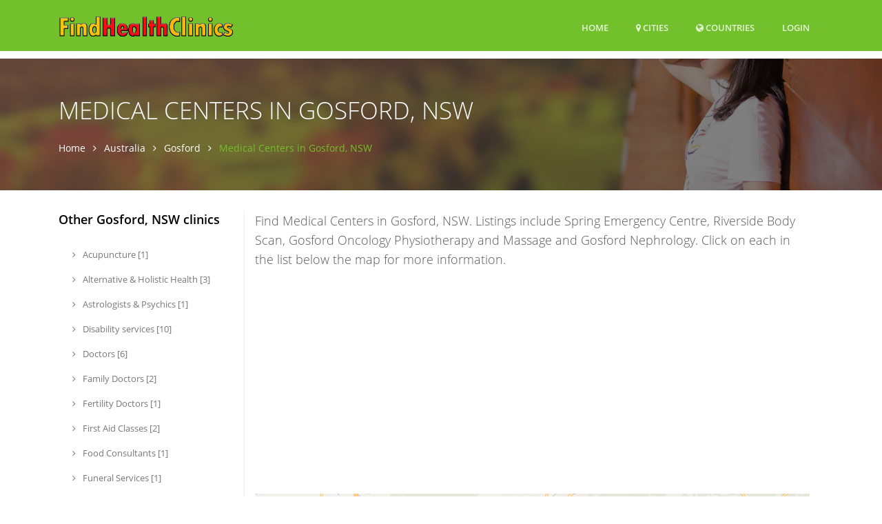

--- FILE ---
content_type: text/html; charset=UTF-8
request_url: https://www.findhealthclinics.com/AU/Gosford-NSW/10152/genre/228143393877753/Medical+Center
body_size: 11673
content:
<!DOCTYPE html>
<html lang="en">
  <head>
          
    <meta name="robots" content="max-image-preview:standard">
                  
    <title>Medical Centers in Gosford, NSW</title>
        <meta name="Description" content="Find Medical Centers in Gosford, NSW. Listings include Spring Emergency Centre, Riverside Body Scan, Gosford Oncology Physiotherapy and Massage and Gosford Nephrology. Click on each in the list below the map for more information.">
        
    <meta charset="utf-8">
    <meta name="viewport" content="width=device-width, initial-scale=1, shrink-to-fit=no">
    <meta http-equiv="x-ua-compatible" content="ie=edge">

    
<meta name="msvalidate.01" content="D49109743A3942DA9C7A030378CF0421" />

<meta name="guestpostlinks-verification" content="guestpostlinks-verification-code-12785">

        
    <link rel="shortcut icon" href="/img/findhealthclinics/favicon.ico" type="image/x-icon">

    <!-- Prefetch DNS for external assets -->
        <link rel="dns-prefetch" href="//graph.facebook.com">
    <link rel="preconnect" href="//graph.facebook.com">
    <link rel="dns-prefetch" href="https://www.google-analytics.com">
        
    <link rel="preload" href="/assets/vendor/icon-line/css/simple-line-icons.css" as="style" onload="this.onload=null;this.rel='stylesheet'">
    <noscript><link rel="stylesheet" href="/assets/vendor/icon-line/css/simple-line-icons.css"></noscript>

    <link rel="preload" href="/assets/vendor/icon-hs/style.css" as="style" onload="this.onload=null;this.rel='stylesheet'">
    <noscript><link rel="stylesheet" href="/assets/vendor/icon-hs/style.css"></noscript>

    
    <link rel="preload" href="/assets/vendor/icon-hs/fonts/hs-icons.ttf?xa77py" as="font" type="font/ttf" crossorigin>

    
        
    
    <script data-cfasync="false">
    var userCountryCode='US';
    </script>

    
        
        <script data-cfasync="false">

        var _errsLogged=0;
        function _logErr(err) {
            if (_errsLogged>=5) {
                return;
            }
            _errsLogged++;
            var client = new XMLHttpRequest();
            client.open('POST', '/err');
            client.setRequestHeader('Content-Type', 'text/plain;charset=UTF-8');
            client.send(err);
        }

        function loadScript(jsFile, anon, callback) {
            const script = document.createElement('script');
            script.type = 'text/javascript';
            script.async = true;
            script.onerror = function() {
                console.log("Error loading " + this.src);
                if ((this.src.search("addthis") === -1) && (this.src.search("cse.google") === -1) && !navigator.userAgent.includes("Googlebot") && !navigator.userAgent.includes("bingbot")) {
                    _logErr(['loadScript error ' + jsFile,
                        'Loc: ' + window.location.href,
                        'Country: ' + userCountryCode,
                        'UA: ' + navigator.userAgent,
                        this.src].join('\n'));
                }
            };
            script.src = jsFile;
            if (anon) {
                script.crossOrigin = 'anonymous';
            }
            if (callback) {
                script.onload=callback;
            }

            document.head.appendChild(script);
        }
        </script>
        
                    <script data-cfasync="false">
              window.dataLayer = window.dataLayer || [];
              function gtag(){ dataLayer.push(arguments); }

              gtag('consent','default',{
                ad_storage:'denied',
                analytics_storage:'denied',
                ad_user_data:'denied',
                ad_personalization:'denied'
              },{
                region:[
                  'AT','BE','BG','HR','CY','CZ','DK','EE','FI','FR','DE','GR','HU','IE','IT',
                  'LV','LT','LU','MT','NL','PL','PT','RO','SK','SI','ES','SE','IS','LI','NO',
                  'GB','CH'
                ]
              });

              gtag('consent','default',{
                ad_storage:'granted',
                analytics_storage:'granted',
                ad_user_data:'granted',
                ad_personalization:'granted'
              });
            </script>
                    
                
                
        
  <link rel="stylesheet" type="text/css" href="/css/font-awesome.4.7.0.min.css" />
<link rel="stylesheet" type="text/css" href="/assets/css.css" />
<script data-cfasync="false" src="/js/jquery.3.7.1.min.js"></script>
<script data-cfasync="false" src="/assets/js.js?v=2"></script>


    <script data-cfasync="false">var FbInited = false;</script>
    
                                <script data-cfasync="false" async src="https://www.googletagmanager.com/gtag/js?id=G-8QFHLWD9QY"></script>
            <script data-cfasync="false">
            window.dataLayer = window.dataLayer || [];
function gtag(){dataLayer.push(arguments);}


            </script>
            
                
    
                                            <script data-cfasync="false" type="text/javascript">
                  var clicky_custom = clicky_custom || {};
                  clicky_custom.goal = {
                    name: "AdSense inserted",
                  };
                </script>
                            
    
<script data-cfasync="false" async src="//static.getclicky.com/101076003.js"></script>

    
        <script data-cfasync="false">
    if ((window.location.hostname !== 'www.findhealthclinics.com') && (window.location.hostname.indexOf('localhost') === -1)) {
        window.top.location.href = 'http://www.findhealthclinics.com' + window.location.pathname; 
    }
    </script>
    
  </head>

  <body>
    <main >
        <!-- Header -->
    <header id="js-header" class="u-header u-header--sticky-top u-header--toggle-section u-header--change-appearance" data-header-fix-moment="300">
      <div class="u-header__section u-header__section--dark g-bg-primary g-transition-0_3 g-py-10" data-header-fix-moment-exclude="g-py-10" data-header-fix-moment-classes="g-py-0">        
        
        <nav class="navbar navbar-expand-lg">
            <div class="container">
                <!-- Responsive Toggle Button -->
                <button class="navbar-toggler navbar-toggler-right btn g-line-height-1 g-brd-none g-pa-0 g-pos-abs g-top-3 g-right-0" type="button" 
                        aria-label="Toggle navigation" aria-expanded="false" aria-controls="navBar" data-toggle="collapse" data-target="#navBar">
                    <span class="hamburger hamburger--slider">
                        <span class="hamburger-box">
                            <span class="hamburger-inner">
                            </span>
                        </span>
                    </span>
                </button>
                <!-- End Responsive Toggle Button -->

                <!-- Logo -->
                <a href="/" class="navbar-brand">
                    <img src="/img/findhealthclinics/h30/logo.png" height='30' alt="Logo">
                </a>
                <!-- End Logo -->

                <!-- Navigation -->
                <div class="collapse navbar-collapse align-items-center flex-sm-row g-pt-10 g-pt-5--lg" id="navBar">
                    <ul class="navbar-nav text-uppercase g-font-weight-600 ml-auto">
                        
                                                
                        <li class="nav-item g-mx-20--lg ">
                            <a href="/" class="nav-link px-0" data-google-interstitial="false">
                                Home                            </a>
                        </li>
                                                <li class="nav-item g-mx-20--lg ">
                            <a href="/AU" class="nav-link px-0"><i class='fa fa-map-marker'></i> Cities</a>                        </li>
                                                <li class="nav-item g-mx-20--lg ">
                            <a href="/countries" class="nav-link px-0"><i class='fa fa-globe'></i> Countries<span class='sr-only'>(current)</span></a>                        </li>
                        
                                                    <li class="nav-item g-mx-20--lg">
                                                                    <a href="/login" class="nav-link px-0" data-google-interstitial="false">Login<span class='sr-only'>(current)</span></a>                                                            </li>
                                                
                    </ul>
                </div>
                <!-- End Navigation -->
            </div>
        </nav>
    </div>
 </header>
 <!-- End Header -->



<!--<div class="row" id="contentrow">
    <div class="col-xs-12">-->
        <script type="application/ld+json">
{
  "@context": "http://schema.org",
  "@type": "BreadcrumbList",
  "itemListElement": [{
    "@type": "ListItem",
    "position": 1,
    "item": {
      "@id": "https://www.findhealthclinics.com/AU",
      "name": "Australia"
    }
  },{
    "@type": "ListItem",
    "position": 2,
    "item": {
      "@id": "https://www.findhealthclinics.com/AU/Gosford-NSW/10152",
      "name": "Gosford, NSW"
    }
  },{
    "@type": "ListItem",
    "position": 3,
    "item": {
      "@id": "https://www.findhealthclinics.com/AU/Gosford-NSW/10152/genre/228143393877753/Medical+Centers",
      "name": "Clinics"
    }
  }]
}
</script>


<div class="g-pt-85">
    
  <section class="g-bg-size-cover g-bg-pos-center g-bg-cover g-bg-black-opacity-0_5--after g-color-white g-py-50 g-mb-20" style="background-image: url(/img/findhealthclinics/1920x800/header.jpg);">
    <div class="container g-bg-cover__inner">
      <header class="g-mb-20">
        <h2 class="h1 g-font-weight-300 text-uppercase">Medical Centers in Gosford, NSW</h2>
      </header>

      <ul class="u-list-inline">
        <li class="list-inline-item g-mr-7">
          <a href="/" class="u-link-v5 g-color-white g-color-primary--hover">Home</a>          <i class="fa fa-angle-right g-ml-7"></i>
        </li>
        <li class="list-inline-item g-mr-7">
          <a href="/AU" class="u-link-v5 g-color-white g-color-primary--hover">Australia</a>          <i class="fa fa-angle-right g-ml-7"></i>
        </li>
        <li class="list-inline-item g-mr-7">
          <a href="/AU/Gosford-NSW/10152" class="u-link-v5 g-color-white g-color-primary--hover">Gosford</a>          <i class="fa fa-angle-right g-ml-7"></i>
        </li>
        <li class="list-inline-item g-color-primary">
          <span>Medical Centers in Gosford, NSW</span>
        </li>
      </ul>
    </div>
  </section>
    
</div>



<!-- Blog Minimal Blocks -->
<div class="container g-pt-10 g-pb-20">
    <div class="row justify-content-between">
        <div class="col-lg-9 order-lg-2 order-xs-2 g-mb-80">
            <div class="g-pr-20--lg">
                
                <div class="row g-mb-12">
                    <div class="col-md-12">
                        <p class="lead">Find Medical Centers in Gosford, NSW. Listings include Spring Emergency Centre, Riverside Body Scan, Gosford Oncology Physiotherapy and Massage and Gosford Nephrology. Click on each in the list below the map for more information.</p>
                    </div>
                </div>

                                <div class="row g-mb-20">
                    <div class="col-md-12">
                                                    <ins class="adsbygoogle"
         style="display:block; min-height:280px"
         data-ad-channel="9298633265"
         data-ad-slot="7405460024"
         data-ad-format="auto"
         data-full-width-responsive="true"></ins>
                                </div>
                </div>
                                
                <div class="row g-mb-20">
                    <div class="col-md-12">
                        
<div id="map" style="height: 400px; width: 100%;"></div>

<script data-cfasync="false">
    
function trunc20(str) {
    if (str.length > 20) {
        return str.substring(0,20) + "...";
    } else {
        return str;
    }
}



var map;

document.addEventListener("DOMContentLoaded", function(){

    setTimeout(function (){
        loadCss("https://unpkg.com/leaflet@1.7.1/dist/leaflet.css", false);
        loadScript("https://unpkg.com/leaflet@1.7.1/dist/leaflet.js", false, function () {
        
            map = L.map('map').setView([-33.4212, 151.3414], 13);
            var markersLayer = new L.LayerGroup();
            markersLayer.addTo(map);
            var osmAttrib='&copy; <a href="https://maptiler.com">MapTiler</a> &copy; <a href="https://openstreetmap.org">OpenStreetMap</a> contributors';
            var locations = [
                                    {id:111009011415079,lat:-33.4258,lng:151.345,title:'Spring Emergency Cen...',popupHtml:'<center><a href="/AU/Gosford/111009011415079/Spring-Emergency-Centre"><img height="100" width="100" src="https://graph.facebook.com/111009011415079/picture?type=square"/><h5>Spring Emergency Centre</h5></a></center>',urlPath:'AU/Gosford/111009011415079/Spring-Emergency-Centre'},
                                    {id:1707109956182406,lat:-33.4267,lng:151.322,title:'Riverside Body Scan',popupHtml:'<center><a href="/AU/Gosford/1707109956182406/Riverside-Body-Scan"><img height="100" width="100" src="https://graph.facebook.com/1707109956182406/picture?type=square"/><h5>Riverside Body Scan</h5></a></center>',urlPath:'AU/Gosford/1707109956182406/Riverside-Body-Scan'},
                                    {id:629813940221527,lat:-33.4208,lng:151.345,title:'Gosford Oncology Phy...',popupHtml:'<center><a href="/AU/Gosford/629813940221527/Gosford-Oncology-Physiotherapy-and-Massage"><img height="100" width="100" src="https://graph.facebook.com/629813940221527/picture?type=square"/><h5>Gosford Oncology Physiotherapy and Massage</h5></a></center>',urlPath:'AU/Gosford/629813940221527/Gosford-Oncology-Physiotherapy-and-Massage'},
                                    {id:687276197951677,lat:-33.414,lng:151.345,title:'Gosford Nephrology',popupHtml:'<center><a href="/AU/Gosford/687276197951677/Gosford-Nephrology"><img height="100" width="100" src="https://graph.facebook.com/687276197951677/picture?type=square"/><h5>Gosford Nephrology</h5></a></center>',urlPath:'AU/Gosford/687276197951677/Gosford-Nephrology'},
                                    {id:1723850827872677,lat:-33.4189,lng:151.35,title:'Intuition Private Ob...',popupHtml:'<center><a href="/AU/Gosford/1723850827872677/Intuition-Private-Obstetrics-%26-Gynaecology"><img height="100" width="100" src="https://graph.facebook.com/1723850827872677/picture?type=square"/><h5>Intuition Private Obstetrics & Gynaecology</h5></a></center>',urlPath:'AU/Gosford/1723850827872677/Intuition-Private-Obstetrics-%26-Gynaecology'},
                            ];
            var locationIds = [111009011415079,1707109956182406,629813940221527,687276197951677,1723850827872677,];
            var gettingMore = false;

            map.on('moveend', function(e) {
                //getMore();
            });

            map.on('zoomend', function(e) {
                //getMore();
            });

            if ("IntersectionObserver" in window) {
                let lazyMapObserver = new IntersectionObserver(function(entries, observer) {
                    entries.forEach(function(entry) {
                        if (entry.isIntersecting) {
                            lazyMapObserver.unobserve(entry.target);
                            locations.forEach(function(loc) {
                                map._addMarker(loc);
                            });
                            L.tileLayer('https://map.findglocal.com/api/maps/bright/{z}/{x}/{y}.png', {
                                attribution: osmAttrib,
                                tileSize: 512,
                                zoomOffset: -1
                            }).addTo(map);
                        }
                    });
                });

                lazyMapObserver.observe(document.querySelectorAll("#map")[0]);
            }

            map._addMarker = function(loc) {
                var marker = L.marker([loc.lat,loc.lng], {
                                    title: loc.title,
                                    icon: new L.DivIcon({
                                        className: 'my-div-icon',
                                        html: '<span class="my-div-span"><img height="32" width="32" border="1" src="https://graph.facebook.com/' + loc.id + '/picture?type=square" /></span>'
                                    })
                                })
                                .bindTooltip('<a href="/' + loc.urlPath + '">' + loc.title + '</a>', {
                                    permanent: true, 
                                    direction: 'bottom',
                                    offset: L.point(12, 25),
                                    opacity: 0.88,
                                    interactive: true
                                })
                                .bindPopup(loc.popupHtml);
                markersLayer.addLayer(marker);
            }

            map._addMarker2 = function(label, name, latitude, longitude) {
            
            
                var marker = L.marker([latitude,longitude], {
                                    //title: loc.title,
            
                                        //className: 'my-div-icon',
                                        //iconUrl: "https://graph.facebook.com/" + loc.id + "/picture?type=square",
                                        //iconSize: [32, 32],
                                        //html: '<span class="my-div-span"><img height="24" width="24" border="2" src="https://graph.facebook.com/' + loc.id + '/picture?type=square" /></span>'
            
                                })
            
                                .bindTooltip(name, {
                                    //permanent: true, 
                                    direction: 'bottom',
                                    //offset: L.point(12, 25),
                                    //opacity: 0.88,
                                    interactive: true
                                })
                                .bindPopup(name);
                markersLayer.addLayer(marker);

            }

            function getMore() {
                if (gettingMore) {
                    return;
                }
                gettingMore = true;
                var center = map.getCenter();

                $.ajax({
                    url: "/vicinitysearch",
                    data: { lat: center.lat, lng: center.lng, country: "AUSTRALIA" , genre_id:228143393877753 }
                })
                .done(function(data) {
                    var added = 0;
                    data.forEach(function(loc) {
                        if (!locationIds.includes(loc.id)) {
                            var mapLoc = {id:loc.id,lat:loc.latitude,lng:loc.longitude,title:trunc20(loc.name),popupHtml:loc.popupHtml,urlPath:loc.urlPath};
                            locations.push(mapLoc);
                            locationIds.push(loc.id);
                            map._addMarker(mapLoc);
                            added++;
                        }
                    });
                })
                .always(function() {
                    gettingMore = false;
                });
            }
            
            map._clearMarkers = function() {
                markersLayer.clearLayers();
            }

        });

    }, 1);
        

});

 </script>
  
  
                    </div>
                </div>

                <div class="row g-mb-12">
                    
                                                        
<div class="col-md-6 g-mb-30">
    <article class="d-flex justify-content-between align-items-center u-shadow-v19 g-bg-primary rounded g-pa-20">
        <a href="/" class="d-block g-max-width-120 g-mr-20"><img class="w-100 g-rounded-50x" alt="" src="/img/feature.jpg" /></a>
        <div class="g-mr-20">
            <header>
                <h3 class="g-color-black g-font-weight-700 g-font-size-13 text-uppercase">
                    Want your practice to be the top-listed Medical Center in Gosford, NSW?                </h3>
                <h4 class="g-font-size-12 text-uppercase g-mb-15">
                    <i class="align-middle g-font-size-18 g-mr-7 fa fa-certificate"></i>
                                                    <a rel="nofollow" href="/AU/Gosford-NSW/10152/genre/228143393877753/Medical+Centers/feature/start?exp=1768978866" class="g-color-black" data-google-interstitial="false">Click here to claim your Sponsored Listing.</a>                                        </h4>
            </header>
        </div>
        <div class="d-block">
        </div>
    </article>
</div>

                                        
                                            <div class="col-md-6 g-mb-30">
    <article class="d-flex justify-content-between align-items-center u-shadow-v19 g-bg-primary rounded g-pa-20">
                    <a href="/AU/Gosford/1723850827872677/Intuition-Private-Obstetrics-%26-Gynaecology" class="d-block g-max-width-100 g-mr-20"><img width="100" class="g-rounded-50x" alt="Intuition Private Obstetrics &amp; Gynaecology" src="https://graph.facebook.com/1723850827872677/picture?type=large" onerror="this.src=&#39;/img/findhealthclinics/logo.png&#39;" /></a>        
        <div class="g-mr-20" style="width:100%">
            <header>
                <h3 class="g-color-black g-font-weight-700 g-font-size-13 text-uppercase">
                    <a href="/AU/Gosford/1723850827872677/Intuition-Private-Obstetrics-%26-Gynaecology" class="u-link-v5 g-color-black g-color-white--hover">Intuition Private Obstetrics &amp; Gynaecology</a>                </h3>
                <h4 class="g-font-size-12 text-uppercase g-mb-15">
                                          Suite 6/12 Jarrett Street                                                            </h4>
            </header>
        </div>
    </article>
</div>
                     
                                        
                                            <div class="col-md-6 g-mb-30">
    <!-- Article -->
    <article class="d-flex align-items-start u-shadow-v19 g-bg-white rounded g-pa-20">
        <!-- Article Image -->
        <a href="/AU/Gosford/111009011415079/Spring-Emergency-Centre" class="d-block g-max-width-100 g-mr-20"><img class="w-100 g-rounded-50x" alt="Spring Emergency Centre" src="https://graph.facebook.com/111009011415079/picture?type=large" onerror="this.src=&#39;/img/findhealthclinics/logo.png&#39;" /></a>        <!-- End Article Image -->

        <div class="g-mr-20">
            <!-- Article Header -->
            <header>
                <h3 class="g-color-black g-font-weight-700 g-font-size-13 text-uppercase">
                    <a href="/AU/Gosford/111009011415079/Spring-Emergency-Centre" class="u-link-v5 g-color-black g-color-primary--hover">Spring Emergency Centre</a>                </h3>
                <h4 class="g-font-size-12 text-uppercase g-mb-15">
                    <i class="align-middle g-font-size-18 g-mr-7 icon-hotel-restaurant-235"></i>
                        Unit 9, 131 Henry Parry Drive, Gosford 225                </h4>
            </header>
            <!-- End Article Header -->

            <!-- Article Content -->
<!--            <p>A private emergency centre in Gosford providi...</p>-->
        </div>
        <div class="d-block">
                            <strong class="d-block ml-auto g-color-white g-bg-primary g-font-weight-700 g-font-size-13 rounded g-py-4 g-px-12">A</strong>
                    </div>
        <!-- End Article Content -->
    </article>
    <!-- End Article -->
</div>
                         
                                                                    <div class="col-md-6 g-mb-30">
    <!-- Article -->
    <article class="d-flex align-items-start u-shadow-v19 g-bg-white rounded g-pa-20">
        <!-- Article Image -->
        <a href="/AU/Gosford/1707109956182406/Riverside-Body-Scan" class="d-block g-max-width-100 g-mr-20"><img class="w-100 g-rounded-50x" alt="Riverside Body Scan" src="https://graph.facebook.com/1707109956182406/picture?type=large" onerror="this.src=&#39;/img/findhealthclinics/logo.png&#39;" /></a>        <!-- End Article Image -->

        <div class="g-mr-20">
            <!-- Article Header -->
            <header>
                <h3 class="g-color-black g-font-weight-700 g-font-size-13 text-uppercase">
                    <a href="/AU/Gosford/1707109956182406/Riverside-Body-Scan" class="u-link-v5 g-color-black g-color-primary--hover">Riverside Body Scan</a>                </h3>
                <h4 class="g-font-size-12 text-uppercase g-mb-15">
                    <i class="align-middle g-font-size-18 g-mr-7 icon-hotel-restaurant-235"></i>
                        69 Central Coast Highway, Gosford 2250                </h4>
            </header>
            <!-- End Article Header -->

            <!-- Article Content -->
<!--            <p>Riverside Body Scan is the premiere DEXA Body...</p>-->
        </div>
        <div class="d-block">
                            <strong class="d-block ml-auto g-color-white g-bg-primary g-font-weight-700 g-font-size-13 rounded g-py-4 g-px-12">B</strong>
                    </div>
        <!-- End Article Content -->
    </article>
    <!-- End Article -->
</div>
                         
                                                                    <div class="col-md-6 g-mb-30">
    <!-- Article -->
    <article class="d-flex align-items-start u-shadow-v19 g-bg-white rounded g-pa-20">
        <!-- Article Image -->
        <a href="/AU/Gosford/629813940221527/Gosford-Oncology-Physiotherapy-and-Massage" class="d-block g-max-width-100 g-mr-20"><img class="w-100 g-rounded-50x" alt="Gosford Oncology Physiotherapy and Massage" src="https://graph.facebook.com/629813940221527/picture?type=large" onerror="this.src=&#39;/img/findhealthclinics/logo.png&#39;" /></a>        <!-- End Article Image -->

        <div class="g-mr-20">
            <!-- Article Header -->
            <header>
                <h3 class="g-color-black g-font-weight-700 g-font-size-13 text-uppercase">
                    <a href="/AU/Gosford/629813940221527/Gosford-Oncology-Physiotherapy-and-Massage" class="u-link-v5 g-color-black g-color-primary--hover">Gosford Oncology Physiotherapy and Massage</a>                </h3>
                <h4 class="g-font-size-12 text-uppercase g-mb-15">
                    <i class="align-middle g-font-size-18 g-mr-7 icon-hotel-restaurant-235"></i>
                        3 Hills Street, Gosford 2250                </h4>
            </header>
            <!-- End Article Header -->

            <!-- Article Content -->
<!--            <p>At Gosford Oncology Physiotherapy, we provide...</p>-->
        </div>
        <div class="d-block">
                            <strong class="d-block ml-auto g-color-white g-bg-primary g-font-weight-700 g-font-size-13 rounded g-py-4 g-px-12">C</strong>
                    </div>
        <!-- End Article Content -->
    </article>
    <!-- End Article -->
</div>
                         
                                                                    <div class="col-md-6 g-mb-30">
    <!-- Article -->
    <article class="d-flex align-items-start u-shadow-v19 g-bg-white rounded g-pa-20">
        <!-- Article Image -->
        <a href="/AU/Gosford/687276197951677/Gosford-Nephrology" class="d-block g-max-width-100 g-mr-20"><img class="w-100 g-rounded-50x" alt="Gosford Nephrology" src="https://graph.facebook.com/687276197951677/picture?type=large" onerror="this.src=&#39;/img/findhealthclinics/logo.png&#39;" /></a>        <!-- End Article Image -->

        <div class="g-mr-20">
            <!-- Article Header -->
            <header>
                <h3 class="g-color-black g-font-weight-700 g-font-size-13 text-uppercase">
                    <a href="/AU/Gosford/687276197951677/Gosford-Nephrology" class="u-link-v5 g-color-black g-color-primary--hover">Gosford Nephrology</a>                </h3>
                <h4 class="g-font-size-12 text-uppercase g-mb-15">
                    <i class="align-middle g-font-size-18 g-mr-7 icon-hotel-restaurant-235"></i>
                        96, Hills Street, Gosford 2250                </h4>
            </header>
            <!-- End Article Header -->

            <!-- Article Content -->
<!--            <p>Gosford Nephrology is a specialist medical ce...</p>-->
        </div>
        <div class="d-block">
                            <strong class="d-block ml-auto g-color-white g-bg-primary g-font-weight-700 g-font-size-13 rounded g-py-4 g-px-12">D</strong>
                    </div>
        <!-- End Article Content -->
    </article>
    <!-- End Article -->
</div>
                         
                                                            </div>

                <!-- Pagination -->
                                
                
                                <div class="row g-mb-20">
                    <div class="col-md-12">
                                                                                </div>
                </div>
                           </div>
        </div>

        <div class="col-lg-3 order-lg-1 order-xs-1 g-brd-right--lg g-brd-gray-light-v4 g-mb-40">
            
                        <div class="g-pr-1--lg">
                <div class="g-mb-50">
                    <h3 class="h5 g-color-black g-font-weight-600 mb-4">Other Gosford, NSW clinics</h3>
                    <ul class="list-unstyled g-font-size-13 mb-0">

                                                <li>
                            <a href="/AU/Gosford-NSW/10152/genre/121549447920861/Acupuncturist" class="d-block u-link-v5 g-color-gray-dark-v4 rounded g-px-20 g-py-8 g-color-primary--hover"><i class="mr-2 fa fa-angle-right"></i>&nbsp;Acupuncture&nbsp;[1]</a>                        </li>
                                                <li>
                            <a href="/AU/Gosford-NSW/10152/genre/357645644269220/Alternative+%26+holistic+health+service" class="d-block u-link-v5 g-color-gray-dark-v4 rounded g-px-20 g-py-8 g-color-primary--hover"><i class="mr-2 fa fa-angle-right"></i>&nbsp;Alternative & Holistic Health&nbsp;[3]</a>                        </li>
                                                <li>
                            <a href="/AU/Gosford-NSW/10152/genre/108565442553819/Astrologist+%26+Psychic" class="d-block u-link-v5 g-color-gray-dark-v4 rounded g-px-20 g-py-8 g-color-primary--hover"><i class="mr-2 fa fa-angle-right"></i>&nbsp;Astrologists & Psychics&nbsp;[1]</a>                        </li>
                                                <li>
                            <a href="/AU/Gosford-NSW/10152/genre/189687247721960/Disability+service" class="d-block u-link-v5 g-color-gray-dark-v4 rounded g-px-20 g-py-8 g-color-primary--hover"><i class="mr-2 fa fa-angle-right"></i>&nbsp;Disability services&nbsp;[10]</a>                        </li>
                                                <li>
                            <a href="/AU/Gosford-NSW/10152/genre/188234584533149/Doctor" class="d-block u-link-v5 g-color-gray-dark-v4 rounded g-px-20 g-py-8 g-color-primary--hover"><i class="mr-2 fa fa-angle-right"></i>&nbsp;Doctors&nbsp;[6]</a>                        </li>
                                                <li>
                            <a href="/AU/Gosford-NSW/10152/genre/113914582020990/Family+doctor" class="d-block u-link-v5 g-color-gray-dark-v4 rounded g-px-20 g-py-8 g-color-primary--hover"><i class="mr-2 fa fa-angle-right"></i>&nbsp;Family Doctors&nbsp;[2]</a>                        </li>
                                                <li>
                            <a href="/AU/Gosford-NSW/10152/genre/744029102367127/Fertility+Doctor" class="d-block u-link-v5 g-color-gray-dark-v4 rounded g-px-20 g-py-8 g-color-primary--hover"><i class="mr-2 fa fa-angle-right"></i>&nbsp;Fertility Doctors&nbsp;[1]</a>                        </li>
                                                <li>
                            <a href="/AU/Gosford-NSW/10152/genre/185032388204011/First+Aid+Class" class="d-block u-link-v5 g-color-gray-dark-v4 rounded g-px-20 g-py-8 g-color-primary--hover"><i class="mr-2 fa fa-angle-right"></i>&nbsp;First Aid Classes&nbsp;[2]</a>                        </li>
                                                <li>
                            <a href="/AU/Gosford-NSW/10152/genre/187462324610381/Food+consultant" class="d-block u-link-v5 g-color-gray-dark-v4 rounded g-px-20 g-py-8 g-color-primary--hover"><i class="mr-2 fa fa-angle-right"></i>&nbsp;Food Consultants&nbsp;[1]</a>                        </li>
                                                <li>
                            <a href="/AU/Gosford-NSW/10152/genre/177892565587583/Funeral+service+%26+cemetery" class="d-block u-link-v5 g-color-gray-dark-v4 rounded g-px-20 g-py-8 g-color-primary--hover"><i class="mr-2 fa fa-angle-right"></i>&nbsp;Funeral Services&nbsp;[1]</a>                        </li>
                                                <li>
                            <a href="/AU/Gosford-NSW/10152/genre/203186900076443/Gastroenterologist" class="d-block u-link-v5 g-color-gray-dark-v4 rounded g-px-20 g-py-8 g-color-primary--hover"><i class="mr-2 fa fa-angle-right"></i>&nbsp;Gastroenterologists&nbsp;[1]</a>                        </li>
                                                <li>
                            <a href="/AU/Gosford-NSW/10152/genre/2707/Health+%26+Wellness+Website" class="d-block u-link-v5 g-color-gray-dark-v4 rounded g-px-20 g-py-8 g-color-primary--hover"><i class="mr-2 fa fa-angle-right"></i>&nbsp;Health & Wellness Websites&nbsp;[6]</a>                        </li>
                                                <li>
                            <a href="/AU/Gosford-NSW/10152/genre/506276026224430/Home+Health+Care+Service" class="d-block u-link-v5 g-color-gray-dark-v4 rounded g-px-20 g-py-8 g-color-primary--hover"><i class="mr-2 fa fa-angle-right"></i>&nbsp;Home Health Care Services&nbsp;[2]</a>                        </li>
                                                <li>
                            <a href="/AU/Gosford-NSW/10152/genre/133152263416981/Hospital" class="d-block u-link-v5 g-color-gray-dark-v4 rounded g-px-20 g-py-8 g-color-primary--hover"><i class="mr-2 fa fa-angle-right"></i>&nbsp;Hospitals&nbsp;[2]</a>                        </li>
                                                <li>
                            <a href="/AU/Gosford-NSW/10152/genre/109578329118821/Massage+service" class="d-block u-link-v5 g-color-gray-dark-v4 rounded g-px-20 g-py-8 g-color-primary--hover"><i class="mr-2 fa fa-angle-right"></i>&nbsp;Massage&nbsp;[1]</a>                        </li>
                                                <li>
                            <a href="/AU/Gosford-NSW/10152/genre/726846324122041/Massage+Therapist" class="d-block u-link-v5 g-color-gray-dark-v4 rounded g-px-20 g-py-8 g-color-primary--hover"><i class="mr-2 fa fa-angle-right"></i>&nbsp;Massage Therapists&nbsp;[2]</a>                        </li>
                                                <li>
                            <a href="/AU/Gosford-NSW/10152/genre/145118935550090/Medical+and+health" class="d-block u-link-v5 g-color-gray-dark-v4 rounded g-px-20 g-py-8 g-color-primary--hover"><i class="mr-2 fa fa-angle-right"></i>&nbsp;Medical & Health&nbsp;[10]</a>                        </li>
                                                <li>
                            <a href="/AU/Gosford-NSW/10152/genre/180931928610132/Medical+Research+Center" class="d-block u-link-v5 g-color-gray-dark-v4 rounded g-px-20 g-py-8 g-color-primary--hover"><i class="mr-2 fa fa-angle-right"></i>&nbsp;Medical Research&nbsp;[1]</a>                        </li>
                                                <li>
                            <a href="/AU/Gosford-NSW/10152/genre/124907487582838/Medical+supply+store" class="d-block u-link-v5 g-color-gray-dark-v4 rounded g-px-20 g-py-8 g-color-primary--hover"><i class="mr-2 fa fa-angle-right"></i>&nbsp;Medical Supplies&nbsp;[3]</a>                        </li>
                                                <li>
                            <a href="/AU/Gosford-NSW/10152/genre/1215982301785137/Meditation+Center" class="d-block u-link-v5 g-color-gray-dark-v4 rounded g-px-20 g-py-8 g-color-primary--hover"><i class="mr-2 fa fa-angle-right"></i>&nbsp;Meditation Centers&nbsp;[1]</a>                        </li>
                                                <li>
                            <a href="/AU/Gosford-NSW/10152/genre/132328993501399/Mental+Health+Service" class="d-block u-link-v5 g-color-gray-dark-v4 rounded g-px-20 g-py-8 g-color-primary--hover"><i class="mr-2 fa fa-angle-right"></i>&nbsp;Counseling & Mental Health&nbsp;[5]</a>                        </li>
                                                <li>
                            <a href="/AU/Gosford-NSW/10152/genre/127772663958428/Obstetrician-gynaecologist" class="d-block u-link-v5 g-color-gray-dark-v4 rounded g-px-20 g-py-8 g-color-primary--hover"><i class="mr-2 fa fa-angle-right"></i>&nbsp;Obstetrics and Gynaecology&nbsp;[3]</a>                        </li>
                                                <li>
                            <a href="/AU/Gosford-NSW/10152/genre/170598252986387/Occupational+therapist" class="d-block u-link-v5 g-color-gray-dark-v4 rounded g-px-20 g-py-8 g-color-primary--hover"><i class="mr-2 fa fa-angle-right"></i>&nbsp;Occupational therapists&nbsp;[1]</a>                        </li>
                                                <li>
                            <a href="/AU/Gosford-NSW/10152/genre/200279126653253/Ophthalmologist" class="d-block u-link-v5 g-color-gray-dark-v4 rounded g-px-20 g-py-8 g-color-primary--hover"><i class="mr-2 fa fa-angle-right"></i>&nbsp;Ophthalmologists&nbsp;[1]</a>                        </li>
                                                <li>
                            <a href="/AU/Gosford-NSW/10152/genre/1222066317826315/Optician" class="d-block u-link-v5 g-color-gray-dark-v4 rounded g-px-20 g-py-8 g-color-primary--hover"><i class="mr-2 fa fa-angle-right"></i>&nbsp;Opticians&nbsp;[1]</a>                        </li>
                                                <li>
                            <a href="/AU/Gosford-NSW/10152/genre/192316870798061/Optometrist" class="d-block u-link-v5 g-color-gray-dark-v4 rounded g-px-20 g-py-8 g-color-primary--hover"><i class="mr-2 fa fa-angle-right"></i>&nbsp;Optometrists&nbsp;[3]</a>                        </li>
                                                <li>
                            <a href="/AU/Gosford-NSW/10152/genre/856858884419958/Osteopathic+Doctor" class="d-block u-link-v5 g-color-gray-dark-v4 rounded g-px-20 g-py-8 g-color-primary--hover"><i class="mr-2 fa fa-angle-right"></i>&nbsp;Osteopathic Doctors&nbsp;[1]</a>                        </li>
                                                <li>
                            <a href="/AU/Gosford-NSW/10152/genre/134381433294944/Pharmacy+%2F+Drugstore" class="d-block u-link-v5 g-color-gray-dark-v4 rounded g-px-20 g-py-8 g-color-primary--hover"><i class="mr-2 fa fa-angle-right"></i>&nbsp;Pharmacies / Drugstores&nbsp;[6]</a>                        </li>
                                                <li>
                            <a href="/AU/Gosford-NSW/10152/genre/181885068517499/Physical+therapist" class="d-block u-link-v5 g-color-gray-dark-v4 rounded g-px-20 g-py-8 g-color-primary--hover"><i class="mr-2 fa fa-angle-right"></i>&nbsp;Physical Therapists&nbsp;[4]</a>                        </li>
                                                <li>
                            <a href="/AU/Gosford-NSW/10152/genre/190310404327530/Podiatrist" class="d-block u-link-v5 g-color-gray-dark-v4 rounded g-px-20 g-py-8 g-color-primary--hover"><i class="mr-2 fa fa-angle-right"></i>&nbsp;Podiatrists&nbsp;[2]</a>                        </li>
                                                <li>
                            <a href="/AU/Gosford-NSW/10152/genre/206714069358248/Psychologist" class="d-block u-link-v5 g-color-gray-dark-v4 rounded g-px-20 g-py-8 g-color-primary--hover"><i class="mr-2 fa fa-angle-right"></i>&nbsp;Psychology&nbsp;[4]</a>                        </li>
                                                <li>
                            <a href="/AU/Gosford-NSW/10152/genre/872817116184676/Psychotherapist" class="d-block u-link-v5 g-color-gray-dark-v4 rounded g-px-20 g-py-8 g-color-primary--hover"><i class="mr-2 fa fa-angle-right"></i>&nbsp;Psychotherapists&nbsp;[1]</a>                        </li>
                                                <li>
                            <a href="/AU/Gosford-NSW/10152/genre/162920420424772/Retirement+and+care+home" class="d-block u-link-v5 g-color-gray-dark-v4 rounded g-px-20 g-py-8 g-color-primary--hover"><i class="mr-2 fa fa-angle-right"></i>&nbsp;Retirement & Assisted Living Facilities&nbsp;[2]</a>                        </li>
                                                <li>
                            <a href="/AU/Gosford-NSW/10152/genre/138265209910849/Surgeon" class="d-block u-link-v5 g-color-gray-dark-v4 rounded g-px-20 g-py-8 g-color-primary--hover"><i class="mr-2 fa fa-angle-right"></i>&nbsp;Surgeons&nbsp;[3]</a>                        </li>
                                                <li>
                            <a href="/AU/Gosford-NSW/10152/genre/1555301504771639/Therapist" class="d-block u-link-v5 g-color-gray-dark-v4 rounded g-px-20 g-py-8 g-color-primary--hover"><i class="mr-2 fa fa-angle-right"></i>&nbsp;Therapists&nbsp;[1]</a>                        </li>
                                                <li>
                            <a href="/AU/Gosford-NSW/10152/genre/908012952677478/Urologist" class="d-block u-link-v5 g-color-gray-dark-v4 rounded g-px-20 g-py-8 g-color-primary--hover"><i class="mr-2 fa fa-angle-right"></i>&nbsp;Urologists&nbsp;[1]</a>                        </li>
                                                <li>
                            <a href="/AU/Gosford-NSW/10152/genre/2262/Vitamins%2FSupplements" class="d-block u-link-v5 g-color-gray-dark-v4 rounded g-px-20 g-py-8 g-color-primary--hover"><i class="mr-2 fa fa-angle-right"></i>&nbsp;Vitamins/Supplements&nbsp;[1]</a>                        </li>
                                                <li>
                            <a href="/AU/Gosford-NSW/10152/genre/174832985894571/Yoga+studio" class="d-block u-link-v5 g-color-gray-dark-v4 rounded g-px-20 g-py-8 g-color-primary--hover"><i class="mr-2 fa fa-angle-right"></i>&nbsp;Yoga & Pilates&nbsp;[3]</a>                        </li>
                        
                    </ul>
                </div>
            </div>
                        
                        
                <div class="g-pr-1--lg">
                    <div class="g-mb-50">
                                                                            </div>
                </div>
                        
        </div>
    </div>
</div>
<!-- End Blog Minimal Blocks -->
<!--    </div>
</div>-->



  <!-- Footer -->
  <footer class="g-bg-black-opacity-0_9 g-color-white-opacity-0_6 g-py-60">
    <div class="container">
      <div class="row">
        <!-- Footer Content -->
        <div class="col-lg-4 g-mb-50 g-mb-0--lg">
          <h6 class="h6 g-color-white text-uppercase g-font-weight-700 g-mb-20">About FindHealthClinics</h6>
          <div class="g-mb-25">
              <p>
                  One of the largest resources on the Internet for finding clinics and related businesses, worldwide.              </p>
          </div>

        </div>
        <!-- End Footer Content -->

        <!-- Footer Content -->
        <div class="col-lg-4 g-mb-30 g-mb-0--lg">
          <h6 class="h6 g-color-white text-uppercase g-font-weight-700 g-mb-20">Useful Links</h6>
          <div class="row">
            <div class="col-sm-6">
              <ul class="list-unstyled g-mb-30 g-mb-0--md">
                <li class="d-flex g-mb-12">
                  <i class="fa fa-circle g-color-primary g-font-size-5 g-mt-10 g-mr-8"></i>
                  <a class="g-color-white-opacity-0_6 g-color-primary--hover" href="/about" data-google-interstitial="false">
                      About FindHealthClinics</a>
                </li>
                <li class="d-flex g-mb-12">
                  <i class="fa fa-circle g-color-primary g-font-size-5 g-mt-10 g-mr-8"></i>
                  <a class="g-color-white-opacity-0_6 g-color-primary--hover" href="/terms" data-google-interstitial="false">
                      Terms</a>
                </li>
                <li class="d-flex g-mb-12">
                  <i class="fa fa-circle g-color-primary g-font-size-5 g-mt-10 g-mr-8"></i>
                  <a class="g-color-white-opacity-0_6 g-color-primary--hover" href="/privacy" data-google-interstitial="false">
                    Privacy Policy</a>
                </li>
                <li class="d-flex">
                  <i class="fa fa-circle g-color-primary g-font-size-5 g-mt-10 g-mr-8"></i>
                  <a class="g-color-white-opacity-0_6 g-color-primary--hover" href="/faq" data-google-interstitial="false">
                      FAQ</a>
                </li>
              </ul>
            </div>

            <div class="col-sm-6">
              <ul class="list-unstyled mb-0">
                                <li class="d-flex g-mb-12">
                  <i class="fa fa-circle g-color-primary g-font-size-5 g-mt-10 g-mr-8"></i>
                  <a class="g-color-white-opacity-0_6 g-color-primary--hover" href="/advertise" data-google-interstitial="false">
                      Advertise</a>
                </li>
                                <li class="d-flex g-mb-12">
                  <i class="fa fa-circle g-color-primary g-font-size-5 g-mt-10 g-mr-8"></i>
                  <a class="g-color-white-opacity-0_6 g-color-primary--hover" href="/login/start" data-google-interstitial="false">
                      Add listing</a>
                </li>
                                    <li class="d-flex">
                        <i class="fa fa-circle g-color-primary g-font-size-5 g-mt-10 g-mr-8"></i>
                                                    <a class="g-color-white-opacity-0_6 g-color-primary--hover" href="/login" data-google-interstitial="false">
                                Login</a>
                                            </li>
                              </ul>
            </div>
          </div>
        </div>
        <!-- End Footer Content -->

        <!-- Footer Content -->
        <div class="col-lg-4">
          <h6 class="h6 g-color-white text-uppercase g-font-weight-700 g-mb-20">Subscribe</h6>
          
          <p> We will notify you when anything happens in Gosford. </p>

          <form class="g-mt-25" onsubmit="event.preventDefault(); subscribe(10152,null);" >
            <div class="row">
              <div class="col-md-8 col-lg-12">
                
                <div class="form-group g-mb-20">
                    <input id="email" class="form-control g-color-white g-bg-transparent g-bg-transparent--focus g-brd-white-opacity-0_1 g-brd-primary--focus g-px-20 g-py-12" type="email" placeholder="Your Email">
                </div>
              </div>

              <div class="col-md-4 col-lg-12">
                <button id="submit" class="btn btn-md u-btn-primary g-font-size-12 text-uppercase rounded g-py-11 g-px-30" type="submit">Subscribe</button>
              </div>
            </div>
          </form>
        </div>
        <!-- End Footer Content -->
      </div>
    </div>
  </footer>
  <!-- End Footer -->

<script>
    function subscribe(city, page) {
        var email;
        if (page === null) {
            email = $("#email").val();
            $("#email").prop('disabled', true);
            $("#submit").hide(300);
        } else {
            email = $("#alert_email").val();
            $("#alert_email").prop('disabled', true);
            $("#alert_submit").hide(300);
        }
        
        $.ajax({
            method: "POST",
            contentType : 'application/json',
            url: "/subscribe",
            data: JSON.stringify({email: email, city: city, page: page})
        }).done(function(response) {
            console.log(response);
        })            
        .fail(function( jqXHR, textStatus) {
            console.log(textStatus);
        });
        
        return false;
    }
</script>


<!--<script async type="text/javascript" src="https://www.google.com/coop/cse/brand?form=cse-search-box&amp;lang=en"></script>-->
    </main>
    
    <noscript><p><img alt="Clicky" width="1" height="1" src="//in.getclicky.com/101076003ns.gif"></p></noscript>

    <script data-cfasync="false">

/*! loadCSS. [c]2017 Filament Group, Inc. MIT License */
(function(w){
	"use strict";
	/* exported loadCSS */
	var loadCSS = function( href, before, media ){
		// Arguments explained:
		// `href` [REQUIRED] is the URL for your CSS file.
		// `before` [OPTIONAL] is the element the script should use as a reference for injecting our stylesheet <link> before
		// By default, loadCSS attempts to inject the link after the last stylesheet or script in the DOM. However, you might desire a more specific location in your document.
		// `media` [OPTIONAL] is the media type or query of the stylesheet. By default it will be 'all'
		var doc = w.document;
		var ss = doc.createElement( "link" );
		var ref;
		if( before ){
			ref = before;
		}
		else {
			var refs = ( doc.body || doc.getElementsByTagName( "head" )[ 0 ] ).childNodes;
			ref = refs[ refs.length - 1];
		}

		var sheets = doc.styleSheets;
		ss.rel = "stylesheet";
		ss.href = href;
		// temporarily set media to something inapplicable to ensure it'll fetch without blocking render
		ss.media = "only x";

		// wait until body is defined before injecting link. This ensures a non-blocking load in IE11.
		function ready( cb ){
			if( doc.body ){
				return cb();
			}
			setTimeout(function(){
				ready( cb );
			});
		}
		// Inject link
			// Note: the ternary preserves the existing behavior of "before" argument, but we could choose to change the argument to "after" in a later release and standardize on ref.nextSibling for all refs
			// Note: `insertBefore` is used instead of `appendChild`, for safety re: http://www.paulirish.com/2011/surefire-dom-element-insertion/
		ready( function(){
			ref.parentNode.insertBefore( ss, ( before ? ref : ref.nextSibling ) );
		});
		// A method (exposed on return object for external use) that mimics onload by polling document.styleSheets until it includes the new sheet.
		var onloadcssdefined = function( cb ){
			var resolvedHref = ss.href;
			var i = sheets.length;
			while( i-- ){
				if( sheets[ i ].href === resolvedHref ){
					return cb();
				}
			}
			setTimeout(function() {
				onloadcssdefined( cb );
			});
		};

		function loadCB(){
			if( ss.addEventListener ){
				ss.removeEventListener( "load", loadCB );
			}
			ss.media = media || "all";
		}

		// once loaded, set link's media back to `all` so that the stylesheet applies once it loads
		if( ss.addEventListener ){
			ss.addEventListener( "load", loadCB);
		}
		ss.onloadcssdefined = onloadcssdefined;
		onloadcssdefined( loadCB );
		return ss;
	};
	// commonjs
	if( typeof exports !== "undefined" ){
		exports.loadCSS = loadCSS;
	}
	else {
		w.loadCSS = loadCSS;
	}
}( typeof global !== "undefined" ? global : this ));
  </script>

    
            
<script data-cfasync="false">

var $grid, $grid2;
$(function () {

    $grid = $('.masonry-grid').masonry({
        columnWidth: '.masonry-grid-sizer',
        itemSelector: '.masonry-grid-item',
    });

    $grid2 = $('.masonry-grid2').masonry({
        columnWidth: '.masonry-grid-sizer',
        itemSelector: '.masonry-grid-item',
    });

    var timeoutTime = 2000;
    function layoutTimeout() {
        $grid.masonry('layout');
        timeoutTime = timeoutTime * 1.5;
        setTimeout(layoutTimeout, timeoutTime);
    };
    layoutTimeout();

    $('.masonry-grid').imagesLoaded().then(function () {
        $grid.masonry('layout');
    }).progress( function() {
        $grid.masonry('layout');
    });

});
$(window).on('load', function () {
    if ($grid !== undefined) {
        $grid.masonry('layout');
    }
});
</script>
    
    <script data-cfasync="false">
    var documentReady=false, carouselInit=false;
    </script>
    <script src="https://cdnjs.cloudflare.com/polyfill/v2/polyfill.min.js?features=IntersectionObserver"></script>
<script data-cfasync="false">

document.addEventListener("DOMContentLoaded", function() {

    var lazyImages = [].slice.call(document.querySelectorAll("img[data-src]"));
    var lazyVideos = [].slice.call(document.querySelectorAll("div.fb-video-lazy"));
    var captchaDivs = [].slice.call(document.querySelectorAll("div.g-recaptcha"));

    if ("IntersectionObserver" in window) {

      

        let lazyImageObserver = new IntersectionObserver(function(entries, observer) {
            entries.forEach(function(entry) {
                if (entry.isIntersecting) {

                    let lazyImage = entry.target;
                    if (typeof lazyImage.dataset.src !== 'undefined') {
                        lazyImage.src = lazyImage.dataset.src;
                    }
                    lazyImageObserver.unobserve(lazyImage);

                                            if ($grid !== undefined) {
                            $grid.masonry('layout');
                        }
                    
                    if (typeof addthis !== 'undefined') {
                        if (typeof addthis.layers.refresh !== 'undefined' && $.isFunction(addthis.layers.refresh)) {
                            addthis.layers.refresh();
                        } 
                    } 

                    if (documentReady && !carouselInit) {
                        // initialization of carousel
                        carouselInit = true;
                        $.HSCore.components.HSCarousel.init('.js-carousel');
                    }
                }
        });
    }, {
          rootMargin: "0px 0px 600px 0px"
    });

    lazyImages.forEach(function(lazyImage) {
        lazyImageObserver.observe(lazyImage);
    });

    

    let lazyVideoObserver = new IntersectionObserver(function(entries, observer) {
        entries.forEach(function(entry) {
            if (entry.isIntersecting) {

                var timerId;
                var renderVid = function() {
                    if (FbInited) {
                        clearInterval(timerId);
                        let lazyVideo = entry.target;
                        observer.unobserve(lazyVideo);
                        lazyVideo.classList.add('fb-video');
                        lazyVideo.classList.remove('fb-video-lazy');
                        FB.XFBML.parse(lazyVideo.parentNode);

                                                    if ($grid !== undefined) {
                                $grid.masonry('layout');
                            }
                                            }
                };

                if (!FbInited) {
                    timerId = setInterval(renderVid, 500);
                } else {
                    renderVid();
                }
            }
        });
    }, {
        rootMargin: "0px 0px 600px 0px"
    });

    lazyVideos.forEach(function(lazyVideo) {
        lazyVideoObserver.observe(lazyVideo);
    });

    

    let captchaObserver = new IntersectionObserver(function(entries, observer) {
        entries.forEach(function(entry) {
            if (entry.isIntersecting) {

                var rc = document.createElement('script');
                rc.setAttribute('src','https://www.google.com/recaptcha/api.js');
                document.head.appendChild(rc);
            }
        });
    }, {
        rootMargin: "0px 0px 256px 0px"
    });

    captchaDivs.forEach(function(captchaDiv) {
        captchaObserver.observe(captchaDiv);
    });

    } else {
          }
  });        
</script>
    
        
    
    <script data-cfasync="false">
      
    $(function () {
        
        documentReady = true;

        // initialization of go to
        $.HSCore.components.HSGoTo.init('.js-go-to');

        // initialization of header
        $.HSCore.components.HSHeader.init($('#js-header'));
        $.HSCore.helpers.HSHamburgers.init('.hamburger');

        // initialization of rating
        $.HSCore.components.HSRating.init($('.js-rating'), {
          spacing: 4
        });

        
        
        
              
    });
    </script>

                
        
        
    
    <br/>
    <br/>
    <br/>


            
                                                                            <script data-cfasync="false">
                        var google_ad_client = atob("Y2EtcHViLTEzMjA0NDA0ODk3ODk4MzdGaW5kSGVhbHRoQ2xpbmljcw==").substring(0,23);
                        var opts = {google_ad_client: google_ad_client  };
                        adsbygoogle = window.adsbygoogle || [];
                        adsbygoogle.push(opts);
                        [].forEach.call(document.querySelectorAll('.adsbygoogle'), function(elem){
                            elem.setAttribute("data-ad-client", google_ad_client);
                            adsbygoogle.push({});
                        });
                        loadScript("//pagead2.googlesyndication.com/pagead/js/adsbygoogle.js", true);
                    </script>
                                                    
        <script data-cfasync="false">
        document.addEventListener('DOMContentLoaded', () => {

                    
            setTimeout(function (){
                loadScript("https://cdnjs.cloudflare.com/polyfill/v2/polyfill.min.js?features=IntersectionObserver");

                                    
                                        
                    
                                            loadScript("https://s.skimresources.com/js/117608X1581659.skimlinks.js");
                    
                                                }, 3500);
        });

        function loadCss(cssFile) {
            var head  = document.getElementsByTagName('head')[0];
            var link  = document.createElement('link');
            link.rel  = 'stylesheet';
            link.type = 'text/css';
            link.href = cssFile;
            link.media = 'all';
            head.appendChild(link);
        }    
        </script>
    

    
  
  </body>
</html>


--- FILE ---
content_type: text/html; charset=utf-8
request_url: https://www.google.com/recaptcha/api2/aframe
body_size: 266
content:
<!DOCTYPE HTML><html><head><meta http-equiv="content-type" content="text/html; charset=UTF-8"></head><body><script nonce="1KM3rX1AbDscm11W6_7g8g">/** Anti-fraud and anti-abuse applications only. See google.com/recaptcha */ try{var clients={'sodar':'https://pagead2.googlesyndication.com/pagead/sodar?'};window.addEventListener("message",function(a){try{if(a.source===window.parent){var b=JSON.parse(a.data);var c=clients[b['id']];if(c){var d=document.createElement('img');d.src=c+b['params']+'&rc='+(localStorage.getItem("rc::a")?sessionStorage.getItem("rc::b"):"");window.document.body.appendChild(d);sessionStorage.setItem("rc::e",parseInt(sessionStorage.getItem("rc::e")||0)+1);localStorage.setItem("rc::h",'1768975269307');}}}catch(b){}});window.parent.postMessage("_grecaptcha_ready", "*");}catch(b){}</script></body></html>

--- FILE ---
content_type: text/css
request_url: https://www.findhealthclinics.com/assets/css.css
body_size: 111397
content:
@charset "UTF-8";

/* open-sans-300 - latin-ext_latin */
@font-face {
  font-family: 'Open Sans';
  font-style: normal;
  font-weight: 300;
  font-display: swap;
  src: url('/fonts/open-sans-v18-latin-ext_latin-300.eot'); /* IE9 Compat Modes */
  src: local(''),
       url('/fonts/open-sans-v18-latin-ext_latin-300.eot?#iefix') format('embedded-opentype'), /* IE6-IE8 */
       url('/fonts/open-sans-v18-latin-ext_latin-300.woff2') format('woff2'), /* Super Modern Browsers */
       url('/fonts/open-sans-v18-latin-ext_latin-300.woff') format('woff'), /* Modern Browsers */
       url('/fonts/open-sans-v18-latin-ext_latin-300.ttf') format('truetype'), /* Safari, Android, iOS */
       url('/fonts/open-sans-v18-latin-ext_latin-300.svg#OpenSans') format('svg'); /* Legacy iOS */
}
/* open-sans-regular - latin-ext_latin */
@font-face {
  font-family: 'Open Sans';
  font-style: normal;
  font-weight: 400;
  font-display: swap;
  src: url('/fonts/open-sans-v18-latin-ext_latin-regular.eot'); /* IE9 Compat Modes */
  src: local(''),
       url('/fonts/open-sans-v18-latin-ext_latin-regular.eot?#iefix') format('embedded-opentype'), /* IE6-IE8 */
       url('/fonts/open-sans-v18-latin-ext_latin-regular.woff2') format('woff2'), /* Super Modern Browsers */
       url('/fonts/open-sans-v18-latin-ext_latin-regular.woff') format('woff'), /* Modern Browsers */
       url('/fonts/open-sans-v18-latin-ext_latin-regular.ttf') format('truetype'), /* Safari, Android, iOS */
       url('/fonts/open-sans-v18-latin-ext_latin-regular.svg#OpenSans') format('svg'); /* Legacy iOS */
}
/* open-sans-600 - latin-ext_latin */
@font-face {
  font-family: 'Open Sans';
  font-style: normal;
  font-weight: 600;
  font-display: swap;
  src: url('/fonts/open-sans-v18-latin-ext_latin-600.eot'); /* IE9 Compat Modes */
  src: local(''),
       url('/fonts/open-sans-v18-latin-ext_latin-600.eot?#iefix') format('embedded-opentype'), /* IE6-IE8 */
       url('/fonts/open-sans-v18-latin-ext_latin-600.woff2') format('woff2'), /* Super Modern Browsers */
       url('/fonts/open-sans-v18-latin-ext_latin-600.woff') format('woff'), /* Modern Browsers */
       url('/fonts/open-sans-v18-latin-ext_latin-600.ttf') format('truetype'), /* Safari, Android, iOS */
       url('/fonts/open-sans-v18-latin-ext_latin-600.svg#OpenSans') format('svg'); /* Legacy iOS */
}
/* open-sans-700 - latin-ext_latin */
@font-face {
  font-family: 'Open Sans';
  font-style: normal;
  font-weight: 700;
  font-display: swap;
  src: url('/fonts/open-sans-v18-latin-ext_latin-700.eot'); /* IE9 Compat Modes */
  src: local(''),
       url('/fonts/open-sans-v18-latin-ext_latin-700.eot?#iefix') format('embedded-opentype'), /* IE6-IE8 */
       url('/fonts/open-sans-v18-latin-ext_latin-700.woff2') format('woff2'), /* Super Modern Browsers */
       url('/fonts/open-sans-v18-latin-ext_latin-700.woff') format('woff'), /* Modern Browsers */
       url('/fonts/open-sans-v18-latin-ext_latin-700.ttf') format('truetype'), /* Safari, Android, iOS */
       url('/fonts/open-sans-v18-latin-ext_latin-700.svg#OpenSans') format('svg'); /* Legacy iOS */
}
/*!
 * Bootstrap v4.0.0-beta.2 (https://getbootstrap.com)
 * Copyright 2011-2017 The Bootstrap Authors
 * Copyright 2011-2017 Twitter, Inc.
 * Licensed under MIT (https://github.com/twbs/bootstrap/blob/master/LICENSE)
 */:root{--blue:#007bff;--indigo:#6610f2;--purple:#6f42c1;--pink:#e83e8c;--red:#dc3545;--orange:#fd7e14;--yellow:#ffc107;--green:#28a745;--teal:#20c997;--cyan:#17a2b8;--white:#fff;--gray:#868e96;--gray-dark:#343a40;--primary:#007bff;--secondary:#868e96;--success:#28a745;--info:#17a2b8;--warning:#ffc107;--danger:#dc3545;--light:#f8f9fa;--dark:#343a40;--breakpoint-xs:0;--breakpoint-sm:576px;--breakpoint-md:768px;--breakpoint-lg:992px;--breakpoint-xl:1200px;--font-family-sans-serif:-apple-system,BlinkMacSystemFont,"Segoe UI",Roboto,"Helvetica Neue",Arial,sans-serif,"Apple Color Emoji","Segoe UI Emoji","Segoe UI Symbol";--font-family-monospace:"SFMono-Regular",Menlo,Monaco,Consolas,"Liberation Mono","Courier New",monospace}@media print{*,::after,::before{text-shadow:none!important;box-shadow:none!important}a,a:visited{text-decoration:underline}abbr[title]::after{content:" (" attr(title) ")"}pre{white-space:pre-wrap!important}blockquote,pre{border:1px solid #999;page-break-inside:avoid}thead{display:table-header-group}img,tr{page-break-inside:avoid}h2,h3,p{orphans:3;widows:3}h2,h3{page-break-after:avoid}.navbar{display:none}.badge{border:1px solid #000}.table{border-collapse:collapse!important}.table td,.table th{background-color:#fff!important}.table-bordered td,.table-bordered th{border:1px solid #ddd!important}}*,::after,::before{box-sizing:border-box}html{font-family:sans-serif;line-height:1.15;-webkit-text-size-adjust:100%;-ms-text-size-adjust:100%;-ms-overflow-style:scrollbar;-webkit-tap-highlight-color:transparent}@-ms-viewport{width:device-width}article,aside,dialog,figcaption,figure,footer,header,hgroup,main,nav,section{display:block}body{margin:0;font-family:-apple-system,BlinkMacSystemFont,"Segoe UI",Roboto,"Helvetica Neue",Arial,sans-serif,"Apple Color Emoji","Segoe UI Emoji","Segoe UI Symbol";font-size:1rem;font-weight:400;line-height:1.5;color:#212529;text-align:left;background-color:#fff}[tabindex="-1"]:focus{outline:0!important}hr{box-sizing:content-box;height:0;overflow:visible}h1,h2,h3,h4,h5,h6{margin-top:0;margin-bottom:.5rem}p{margin-top:0;margin-bottom:1rem}abbr[data-original-title],abbr[title]{text-decoration:underline;-webkit-text-decoration:underline dotted;text-decoration:underline dotted;cursor:help;border-bottom:0}address{margin-bottom:1rem;font-style:normal;line-height:inherit}dl,ol,ul{margin-top:0;margin-bottom:1rem}ol ol,ol ul,ul ol,ul ul{margin-bottom:0}dt{font-weight:700}dd{margin-bottom:.5rem;margin-left:0}blockquote{margin:0 0 1rem}dfn{font-style:italic}b,strong{font-weight:bolder}small{font-size:80%}sub,sup{position:relative;font-size:75%;line-height:0;vertical-align:baseline}sub{bottom:-.25em}sup{top:-.5em}a{color:#007bff;text-decoration:none;background-color:transparent;-webkit-text-decoration-skip:objects}a:hover{color:#0056b3;text-decoration:underline}a:not([href]):not([tabindex]){color:inherit;text-decoration:none}a:not([href]):not([tabindex]):focus,a:not([href]):not([tabindex]):hover{color:inherit;text-decoration:none}a:not([href]):not([tabindex]):focus{outline:0}code,kbd,pre,samp{font-family:monospace,monospace;font-size:1em}pre{margin-top:0;margin-bottom:1rem;overflow:auto;-ms-overflow-style:scrollbar}figure{margin:0 0 1rem}img{vertical-align:middle;border-style:none}svg:not(:root){overflow:hidden}[role=button],a,area,button,input:not([type=range]),label,select,summary,textarea{-ms-touch-action:manipulation;touch-action:manipulation}table{border-collapse:collapse}caption{padding-top:.75rem;padding-bottom:.75rem;color:#868e96;text-align:left;caption-side:bottom}th{text-align:inherit}label{display:inline-block;margin-bottom:.5rem}button{border-radius:0}button:focus{outline:1px dotted;outline:5px auto -webkit-focus-ring-color}button,input,optgroup,select,textarea{margin:0;font-family:inherit;font-size:inherit;line-height:inherit}button,input{overflow:visible}button,select{text-transform:none}[type=reset],[type=submit],button,html [type=button]{-webkit-appearance:button}[type=button]::-moz-focus-inner,[type=reset]::-moz-focus-inner,[type=submit]::-moz-focus-inner,button::-moz-focus-inner{padding:0;border-style:none}input[type=checkbox],input[type=radio]{box-sizing:border-box;padding:0}input[type=date],input[type=datetime-local],input[type=month],input[type=time]{-webkit-appearance:listbox}textarea{overflow:auto;resize:vertical}fieldset{min-width:0;padding:0;margin:0;border:0}legend{display:block;width:100%;max-width:100%;padding:0;margin-bottom:.5rem;font-size:1.5rem;line-height:inherit;color:inherit;white-space:normal}progress{vertical-align:baseline}[type=number]::-webkit-inner-spin-button,[type=number]::-webkit-outer-spin-button{height:auto}[type=search]{outline-offset:-2px;-webkit-appearance:none}[type=search]::-webkit-search-cancel-button,[type=search]::-webkit-search-decoration{-webkit-appearance:none}::-webkit-file-upload-button{font:inherit;-webkit-appearance:button}output{display:inline-block}summary{display:list-item}template{display:none}[hidden]{display:none!important}.h1,.h2,.h3,.h4,.h5,.h6,h1,h2,h3,h4,h5,h6{margin-bottom:.5rem;font-family:inherit;font-weight:500;line-height:1.2;color:inherit}.h1,h1{font-size:2.5rem}.h2,h2{font-size:2rem}.h3,h3{font-size:1.75rem}.h4,h4{font-size:1.5rem}.h5,h5{font-size:1.25rem}.h6,h6{font-size:1rem}.lead{font-size:1.25rem;font-weight:300}.display-1{font-size:6rem;font-weight:300;line-height:1.2}.display-2{font-size:5.5rem;font-weight:300;line-height:1.2}.display-3{font-size:4.5rem;font-weight:300;line-height:1.2}.display-4{font-size:3.5rem;font-weight:300;line-height:1.2}hr{margin-top:1rem;margin-bottom:1rem;border:0;border-top:1px solid rgba(0,0,0,.1)}.small,small{font-size:80%;font-weight:400}.mark,mark{padding:.2em;background-color:#fcf8e3}.list-unstyled{padding-left:0;list-style:none}.list-inline{padding-left:0;list-style:none}.list-inline-item{display:inline-block}.list-inline-item:not(:last-child){margin-right:5px}.initialism{font-size:90%;text-transform:uppercase}.blockquote{margin-bottom:1rem;font-size:1.25rem}.blockquote-footer{display:block;font-size:80%;color:#868e96}.blockquote-footer::before{content:"\2014 \00A0"}.img-fluid{max-width:100%;height:auto}.img-thumbnail{padding:.25rem;background-color:#fff;border:1px solid #ddd;border-radius:.25rem;transition:all .2s ease-in-out;max-width:100%;height:auto}.figure{display:inline-block}.figure-img{margin-bottom:.5rem;line-height:1}.figure-caption{font-size:90%;color:#868e96}code,kbd,pre,samp{font-family:SFMono-Regular,Menlo,Monaco,Consolas,"Liberation Mono","Courier New",monospace}code{padding:.2rem .4rem;font-size:90%;color:#bd4147;background-color:#f8f9fa;border-radius:.25rem}a>code{padding:0;color:inherit;background-color:inherit}kbd{padding:.2rem .4rem;font-size:90%;color:#fff;background-color:#212529;border-radius:.2rem}kbd kbd{padding:0;font-size:100%;font-weight:700}pre{display:block;margin-top:0;margin-bottom:1rem;font-size:90%;color:#212529}pre code{padding:0;font-size:inherit;color:inherit;background-color:transparent;border-radius:0}.pre-scrollable{max-height:340px;overflow-y:scroll}.container{width:100%;padding-right:15px;padding-left:15px;margin-right:auto;margin-left:auto}@media (min-width:576px){.container{max-width:540px}}@media (min-width:768px){.container{max-width:720px}}@media (min-width:992px){.container{max-width:960px}}@media (min-width:1200px){.container{max-width:1140px}}.container-fluid{width:100%;padding-right:15px;padding-left:15px;margin-right:auto;margin-left:auto}.row{display:-ms-flexbox;display:flex;-ms-flex-wrap:wrap;flex-wrap:wrap;margin-right:-15px;margin-left:-15px}.no-gutters{margin-right:0;margin-left:0}.no-gutters>.col,.no-gutters>[class*=col-]{padding-right:0;padding-left:0}.col,.col-1,.col-10,.col-11,.col-12,.col-2,.col-3,.col-4,.col-5,.col-6,.col-7,.col-8,.col-9,.col-auto,.col-lg,.col-lg-1,.col-lg-10,.col-lg-11,.col-lg-12,.col-lg-2,.col-lg-3,.col-lg-4,.col-lg-5,.col-lg-6,.col-lg-7,.col-lg-8,.col-lg-9,.col-lg-auto,.col-md,.col-md-1,.col-md-10,.col-md-11,.col-md-12,.col-md-2,.col-md-3,.col-md-4,.col-md-5,.col-md-6,.col-md-7,.col-md-8,.col-md-9,.col-md-auto,.col-sm,.col-sm-1,.col-sm-10,.col-sm-11,.col-sm-12,.col-sm-2,.col-sm-3,.col-sm-4,.col-sm-5,.col-sm-6,.col-sm-7,.col-sm-8,.col-sm-9,.col-sm-auto,.col-xl,.col-xl-1,.col-xl-10,.col-xl-11,.col-xl-12,.col-xl-2,.col-xl-3,.col-xl-4,.col-xl-5,.col-xl-6,.col-xl-7,.col-xl-8,.col-xl-9,.col-xl-auto{position:relative;width:100%;min-height:1px;padding-right:15px;padding-left:15px}.col{-ms-flex-preferred-size:0;flex-basis:0;-ms-flex-positive:1;flex-grow:1;max-width:100%}.col-auto{-ms-flex:0 0 auto;flex:0 0 auto;width:auto;max-width:none}.col-1{-ms-flex:0 0 8.333333%;flex:0 0 8.333333%;max-width:8.333333%}.col-2{-ms-flex:0 0 16.666667%;flex:0 0 16.666667%;max-width:16.666667%}.col-3{-ms-flex:0 0 25%;flex:0 0 25%;max-width:25%}.col-4{-ms-flex:0 0 33.333333%;flex:0 0 33.333333%;max-width:33.333333%}.col-5{-ms-flex:0 0 41.666667%;flex:0 0 41.666667%;max-width:41.666667%}.col-6{-ms-flex:0 0 50%;flex:0 0 50%;max-width:50%}.col-7{-ms-flex:0 0 58.333333%;flex:0 0 58.333333%;max-width:58.333333%}.col-8{-ms-flex:0 0 66.666667%;flex:0 0 66.666667%;max-width:66.666667%}.col-9{-ms-flex:0 0 75%;flex:0 0 75%;max-width:75%}.col-10{-ms-flex:0 0 83.333333%;flex:0 0 83.333333%;max-width:83.333333%}.col-11{-ms-flex:0 0 91.666667%;flex:0 0 91.666667%;max-width:91.666667%}.col-12{-ms-flex:0 0 100%;flex:0 0 100%;max-width:100%}.order-first{-ms-flex-order:-1;order:-1}.order-1{-ms-flex-order:1;order:1}.order-2{-ms-flex-order:2;order:2}.order-3{-ms-flex-order:3;order:3}.order-4{-ms-flex-order:4;order:4}.order-5{-ms-flex-order:5;order:5}.order-6{-ms-flex-order:6;order:6}.order-7{-ms-flex-order:7;order:7}.order-8{-ms-flex-order:8;order:8}.order-9{-ms-flex-order:9;order:9}.order-10{-ms-flex-order:10;order:10}.order-11{-ms-flex-order:11;order:11}.order-12{-ms-flex-order:12;order:12}.offset-1{margin-left:8.333333%}.offset-2{margin-left:16.666667%}.offset-3{margin-left:25%}.offset-4{margin-left:33.333333%}.offset-5{margin-left:41.666667%}.offset-6{margin-left:50%}.offset-7{margin-left:58.333333%}.offset-8{margin-left:66.666667%}.offset-9{margin-left:75%}.offset-10{margin-left:83.333333%}.offset-11{margin-left:91.666667%}@media (min-width:576px){.col-sm{-ms-flex-preferred-size:0;flex-basis:0;-ms-flex-positive:1;flex-grow:1;max-width:100%}.col-sm-auto{-ms-flex:0 0 auto;flex:0 0 auto;width:auto;max-width:none}.col-sm-1{-ms-flex:0 0 8.333333%;flex:0 0 8.333333%;max-width:8.333333%}.col-sm-2{-ms-flex:0 0 16.666667%;flex:0 0 16.666667%;max-width:16.666667%}.col-sm-3{-ms-flex:0 0 25%;flex:0 0 25%;max-width:25%}.col-sm-4{-ms-flex:0 0 33.333333%;flex:0 0 33.333333%;max-width:33.333333%}.col-sm-5{-ms-flex:0 0 41.666667%;flex:0 0 41.666667%;max-width:41.666667%}.col-sm-6{-ms-flex:0 0 50%;flex:0 0 50%;max-width:50%}.col-sm-7{-ms-flex:0 0 58.333333%;flex:0 0 58.333333%;max-width:58.333333%}.col-sm-8{-ms-flex:0 0 66.666667%;flex:0 0 66.666667%;max-width:66.666667%}.col-sm-9{-ms-flex:0 0 75%;flex:0 0 75%;max-width:75%}.col-sm-10{-ms-flex:0 0 83.333333%;flex:0 0 83.333333%;max-width:83.333333%}.col-sm-11{-ms-flex:0 0 91.666667%;flex:0 0 91.666667%;max-width:91.666667%}.col-sm-12{-ms-flex:0 0 100%;flex:0 0 100%;max-width:100%}.order-sm-first{-ms-flex-order:-1;order:-1}.order-sm-1{-ms-flex-order:1;order:1}.order-sm-2{-ms-flex-order:2;order:2}.order-sm-3{-ms-flex-order:3;order:3}.order-sm-4{-ms-flex-order:4;order:4}.order-sm-5{-ms-flex-order:5;order:5}.order-sm-6{-ms-flex-order:6;order:6}.order-sm-7{-ms-flex-order:7;order:7}.order-sm-8{-ms-flex-order:8;order:8}.order-sm-9{-ms-flex-order:9;order:9}.order-sm-10{-ms-flex-order:10;order:10}.order-sm-11{-ms-flex-order:11;order:11}.order-sm-12{-ms-flex-order:12;order:12}.offset-sm-0{margin-left:0}.offset-sm-1{margin-left:8.333333%}.offset-sm-2{margin-left:16.666667%}.offset-sm-3{margin-left:25%}.offset-sm-4{margin-left:33.333333%}.offset-sm-5{margin-left:41.666667%}.offset-sm-6{margin-left:50%}.offset-sm-7{margin-left:58.333333%}.offset-sm-8{margin-left:66.666667%}.offset-sm-9{margin-left:75%}.offset-sm-10{margin-left:83.333333%}.offset-sm-11{margin-left:91.666667%}}@media (min-width:768px){.col-md{-ms-flex-preferred-size:0;flex-basis:0;-ms-flex-positive:1;flex-grow:1;max-width:100%}.col-md-auto{-ms-flex:0 0 auto;flex:0 0 auto;width:auto;max-width:none}.col-md-1{-ms-flex:0 0 8.333333%;flex:0 0 8.333333%;max-width:8.333333%}.col-md-2{-ms-flex:0 0 16.666667%;flex:0 0 16.666667%;max-width:16.666667%}.col-md-3{-ms-flex:0 0 25%;flex:0 0 25%;max-width:25%}.col-md-4{-ms-flex:0 0 33.333333%;flex:0 0 33.333333%;max-width:33.333333%}.col-md-5{-ms-flex:0 0 41.666667%;flex:0 0 41.666667%;max-width:41.666667%}.col-md-6{-ms-flex:0 0 50%;flex:0 0 50%;max-width:50%}.col-md-7{-ms-flex:0 0 58.333333%;flex:0 0 58.333333%;max-width:58.333333%}.col-md-8{-ms-flex:0 0 66.666667%;flex:0 0 66.666667%;max-width:66.666667%}.col-md-9{-ms-flex:0 0 75%;flex:0 0 75%;max-width:75%}.col-md-10{-ms-flex:0 0 83.333333%;flex:0 0 83.333333%;max-width:83.333333%}.col-md-11{-ms-flex:0 0 91.666667%;flex:0 0 91.666667%;max-width:91.666667%}.col-md-12{-ms-flex:0 0 100%;flex:0 0 100%;max-width:100%}.order-md-first{-ms-flex-order:-1;order:-1}.order-md-1{-ms-flex-order:1;order:1}.order-md-2{-ms-flex-order:2;order:2}.order-md-3{-ms-flex-order:3;order:3}.order-md-4{-ms-flex-order:4;order:4}.order-md-5{-ms-flex-order:5;order:5}.order-md-6{-ms-flex-order:6;order:6}.order-md-7{-ms-flex-order:7;order:7}.order-md-8{-ms-flex-order:8;order:8}.order-md-9{-ms-flex-order:9;order:9}.order-md-10{-ms-flex-order:10;order:10}.order-md-11{-ms-flex-order:11;order:11}.order-md-12{-ms-flex-order:12;order:12}.offset-md-0{margin-left:0}.offset-md-1{margin-left:8.333333%}.offset-md-2{margin-left:16.666667%}.offset-md-3{margin-left:25%}.offset-md-4{margin-left:33.333333%}.offset-md-5{margin-left:41.666667%}.offset-md-6{margin-left:50%}.offset-md-7{margin-left:58.333333%}.offset-md-8{margin-left:66.666667%}.offset-md-9{margin-left:75%}.offset-md-10{margin-left:83.333333%}.offset-md-11{margin-left:91.666667%}}@media (min-width:992px){.col-lg{-ms-flex-preferred-size:0;flex-basis:0;-ms-flex-positive:1;flex-grow:1;max-width:100%}.col-lg-auto{-ms-flex:0 0 auto;flex:0 0 auto;width:auto;max-width:none}.col-lg-1{-ms-flex:0 0 8.333333%;flex:0 0 8.333333%;max-width:8.333333%}.col-lg-2{-ms-flex:0 0 16.666667%;flex:0 0 16.666667%;max-width:16.666667%}.col-lg-3{-ms-flex:0 0 25%;flex:0 0 25%;max-width:25%}.col-lg-4{-ms-flex:0 0 33.333333%;flex:0 0 33.333333%;max-width:33.333333%}.col-lg-5{-ms-flex:0 0 41.666667%;flex:0 0 41.666667%;max-width:41.666667%}.col-lg-6{-ms-flex:0 0 50%;flex:0 0 50%;max-width:50%}.col-lg-7{-ms-flex:0 0 58.333333%;flex:0 0 58.333333%;max-width:58.333333%}.col-lg-8{-ms-flex:0 0 66.666667%;flex:0 0 66.666667%;max-width:66.666667%}.col-lg-9{-ms-flex:0 0 75%;flex:0 0 75%;max-width:75%}.col-lg-10{-ms-flex:0 0 83.333333%;flex:0 0 83.333333%;max-width:83.333333%}.col-lg-11{-ms-flex:0 0 91.666667%;flex:0 0 91.666667%;max-width:91.666667%}.col-lg-12{-ms-flex:0 0 100%;flex:0 0 100%;max-width:100%}.order-lg-first{-ms-flex-order:-1;order:-1}.order-lg-1{-ms-flex-order:1;order:1}.order-lg-2{-ms-flex-order:2;order:2}.order-lg-3{-ms-flex-order:3;order:3}.order-lg-4{-ms-flex-order:4;order:4}.order-lg-5{-ms-flex-order:5;order:5}.order-lg-6{-ms-flex-order:6;order:6}.order-lg-7{-ms-flex-order:7;order:7}.order-lg-8{-ms-flex-order:8;order:8}.order-lg-9{-ms-flex-order:9;order:9}.order-lg-10{-ms-flex-order:10;order:10}.order-lg-11{-ms-flex-order:11;order:11}.order-lg-12{-ms-flex-order:12;order:12}.offset-lg-0{margin-left:0}.offset-lg-1{margin-left:8.333333%}.offset-lg-2{margin-left:16.666667%}.offset-lg-3{margin-left:25%}.offset-lg-4{margin-left:33.333333%}.offset-lg-5{margin-left:41.666667%}.offset-lg-6{margin-left:50%}.offset-lg-7{margin-left:58.333333%}.offset-lg-8{margin-left:66.666667%}.offset-lg-9{margin-left:75%}.offset-lg-10{margin-left:83.333333%}.offset-lg-11{margin-left:91.666667%}}@media (min-width:1200px){.col-xl{-ms-flex-preferred-size:0;flex-basis:0;-ms-flex-positive:1;flex-grow:1;max-width:100%}.col-xl-auto{-ms-flex:0 0 auto;flex:0 0 auto;width:auto;max-width:none}.col-xl-1{-ms-flex:0 0 8.333333%;flex:0 0 8.333333%;max-width:8.333333%}.col-xl-2{-ms-flex:0 0 16.666667%;flex:0 0 16.666667%;max-width:16.666667%}.col-xl-3{-ms-flex:0 0 25%;flex:0 0 25%;max-width:25%}.col-xl-4{-ms-flex:0 0 33.333333%;flex:0 0 33.333333%;max-width:33.333333%}.col-xl-5{-ms-flex:0 0 41.666667%;flex:0 0 41.666667%;max-width:41.666667%}.col-xl-6{-ms-flex:0 0 50%;flex:0 0 50%;max-width:50%}.col-xl-7{-ms-flex:0 0 58.333333%;flex:0 0 58.333333%;max-width:58.333333%}.col-xl-8{-ms-flex:0 0 66.666667%;flex:0 0 66.666667%;max-width:66.666667%}.col-xl-9{-ms-flex:0 0 75%;flex:0 0 75%;max-width:75%}.col-xl-10{-ms-flex:0 0 83.333333%;flex:0 0 83.333333%;max-width:83.333333%}.col-xl-11{-ms-flex:0 0 91.666667%;flex:0 0 91.666667%;max-width:91.666667%}.col-xl-12{-ms-flex:0 0 100%;flex:0 0 100%;max-width:100%}.order-xl-first{-ms-flex-order:-1;order:-1}.order-xl-1{-ms-flex-order:1;order:1}.order-xl-2{-ms-flex-order:2;order:2}.order-xl-3{-ms-flex-order:3;order:3}.order-xl-4{-ms-flex-order:4;order:4}.order-xl-5{-ms-flex-order:5;order:5}.order-xl-6{-ms-flex-order:6;order:6}.order-xl-7{-ms-flex-order:7;order:7}.order-xl-8{-ms-flex-order:8;order:8}.order-xl-9{-ms-flex-order:9;order:9}.order-xl-10{-ms-flex-order:10;order:10}.order-xl-11{-ms-flex-order:11;order:11}.order-xl-12{-ms-flex-order:12;order:12}.offset-xl-0{margin-left:0}.offset-xl-1{margin-left:8.333333%}.offset-xl-2{margin-left:16.666667%}.offset-xl-3{margin-left:25%}.offset-xl-4{margin-left:33.333333%}.offset-xl-5{margin-left:41.666667%}.offset-xl-6{margin-left:50%}.offset-xl-7{margin-left:58.333333%}.offset-xl-8{margin-left:66.666667%}.offset-xl-9{margin-left:75%}.offset-xl-10{margin-left:83.333333%}.offset-xl-11{margin-left:91.666667%}}.table{width:100%;max-width:100%;margin-bottom:1rem;background-color:transparent}.table td,.table th{padding:.75rem;vertical-align:top;border-top:1px solid #e9ecef}.table thead th{vertical-align:bottom;border-bottom:2px solid #e9ecef}.table tbody+tbody{border-top:2px solid #e9ecef}.table .table{background-color:#fff}.table-sm td,.table-sm th{padding:.3rem}.table-bordered{border:1px solid #e9ecef}.table-bordered td,.table-bordered th{border:1px solid #e9ecef}.table-bordered thead td,.table-bordered thead th{border-bottom-width:2px}.table-striped tbody tr:nth-of-type(odd){background-color:rgba(0,0,0,.05)}.table-hover tbody tr:hover{background-color:rgba(0,0,0,.075)}.table-primary,.table-primary>td,.table-primary>th{background-color:#b8daff}.table-hover .table-primary:hover{background-color:#9fcdff}.table-hover .table-primary:hover>td,.table-hover .table-primary:hover>th{background-color:#9fcdff}.table-secondary,.table-secondary>td,.table-secondary>th{background-color:#dddfe2}.table-hover .table-secondary:hover{background-color:#cfd2d6}.table-hover .table-secondary:hover>td,.table-hover .table-secondary:hover>th{background-color:#cfd2d6}.table-success,.table-success>td,.table-success>th{background-color:#c3e6cb}.table-hover .table-success:hover{background-color:#b1dfbb}.table-hover .table-success:hover>td,.table-hover .table-success:hover>th{background-color:#b1dfbb}.table-info,.table-info>td,.table-info>th{background-color:#bee5eb}.table-hover .table-info:hover{background-color:#abdde5}.table-hover .table-info:hover>td,.table-hover .table-info:hover>th{background-color:#abdde5}.table-warning,.table-warning>td,.table-warning>th{background-color:#ffeeba}.table-hover .table-warning:hover{background-color:#ffe8a1}.table-hover .table-warning:hover>td,.table-hover .table-warning:hover>th{background-color:#ffe8a1}.table-danger,.table-danger>td,.table-danger>th{background-color:#f5c6cb}.table-hover .table-danger:hover{background-color:#f1b0b7}.table-hover .table-danger:hover>td,.table-hover .table-danger:hover>th{background-color:#f1b0b7}.table-light,.table-light>td,.table-light>th{background-color:#fdfdfe}.table-hover .table-light:hover{background-color:#ececf6}.table-hover .table-light:hover>td,.table-hover .table-light:hover>th{background-color:#ececf6}.table-dark,.table-dark>td,.table-dark>th{background-color:#c6c8ca}.table-hover .table-dark:hover{background-color:#b9bbbe}.table-hover .table-dark:hover>td,.table-hover .table-dark:hover>th{background-color:#b9bbbe}.table-active,.table-active>td,.table-active>th{background-color:rgba(0,0,0,.075)}.table-hover .table-active:hover{background-color:rgba(0,0,0,.075)}.table-hover .table-active:hover>td,.table-hover .table-active:hover>th{background-color:rgba(0,0,0,.075)}.table .thead-dark th{color:#fff;background-color:#212529;border-color:#32383e}.table .thead-light th{color:#495057;background-color:#e9ecef;border-color:#e9ecef}.table-dark{color:#fff;background-color:#212529}.table-dark td,.table-dark th,.table-dark thead th{border-color:#32383e}.table-dark.table-bordered{border:0}.table-dark.table-striped tbody tr:nth-of-type(odd){background-color:rgba(255,255,255,.05)}.table-dark.table-hover tbody tr:hover{background-color:rgba(255,255,255,.075)}@media (max-width:575px){.table-responsive-sm{display:block;width:100%;overflow-x:auto;-webkit-overflow-scrolling:touch;-ms-overflow-style:-ms-autohiding-scrollbar}.table-responsive-sm.table-bordered{border:0}}@media (max-width:767px){.table-responsive-md{display:block;width:100%;overflow-x:auto;-webkit-overflow-scrolling:touch;-ms-overflow-style:-ms-autohiding-scrollbar}.table-responsive-md.table-bordered{border:0}}@media (max-width:991px){.table-responsive-lg{display:block;width:100%;overflow-x:auto;-webkit-overflow-scrolling:touch;-ms-overflow-style:-ms-autohiding-scrollbar}.table-responsive-lg.table-bordered{border:0}}@media (max-width:1199px){.table-responsive-xl{display:block;width:100%;overflow-x:auto;-webkit-overflow-scrolling:touch;-ms-overflow-style:-ms-autohiding-scrollbar}.table-responsive-xl.table-bordered{border:0}}.table-responsive{display:block;width:100%;overflow-x:auto;-webkit-overflow-scrolling:touch;-ms-overflow-style:-ms-autohiding-scrollbar}.table-responsive.table-bordered{border:0}.form-control{display:block;width:100%;padding:.375rem .75rem;font-size:1rem;line-height:1.5;color:#495057;background-color:#fff;background-image:none;background-clip:padding-box;border:1px solid #ced4da;border-radius:.25rem;transition:border-color ease-in-out .15s,box-shadow ease-in-out .15s}.form-control::-ms-expand{background-color:transparent;border:0}.form-control:focus{color:#495057;background-color:#fff;border-color:#80bdff;outline:0;box-shadow:0 0 0 .2rem rgba(0,123,255,.25)}.form-control::-webkit-input-placeholder{color:#868e96;opacity:1}.form-control:-ms-input-placeholder{color:#868e96;opacity:1}.form-control::-ms-input-placeholder{color:#868e96;opacity:1}.form-control::placeholder{color:#868e96;opacity:1}.form-control:disabled,.form-control[readonly]{background-color:#e9ecef;opacity:1}select.form-control:not([size]):not([multiple]){height:calc(2.25rem + 2px)}select.form-control:focus::-ms-value{color:#495057;background-color:#fff}.form-control-file,.form-control-range{display:block}.col-form-label{padding-top:calc(.375rem + 1px);padding-bottom:calc(.375rem + 1px);margin-bottom:0;line-height:1.5}.col-form-label-lg{padding-top:calc(.5rem + 1px);padding-bottom:calc(.5rem + 1px);font-size:1.25rem;line-height:1.5}.col-form-label-sm{padding-top:calc(.25rem + 1px);padding-bottom:calc(.25rem + 1px);font-size:.875rem;line-height:1.5}.col-form-legend{padding-top:.375rem;padding-bottom:.375rem;margin-bottom:0;font-size:1rem}.form-control-plaintext{padding-top:.375rem;padding-bottom:.375rem;margin-bottom:0;line-height:1.5;background-color:transparent;border:solid transparent;border-width:1px 0}.form-control-plaintext.form-control-lg,.form-control-plaintext.form-control-sm,.input-group-lg>.form-control-plaintext.form-control,.input-group-lg>.form-control-plaintext.input-group-addon,.input-group-lg>.input-group-btn>.form-control-plaintext.btn,.input-group-sm>.form-control-plaintext.form-control,.input-group-sm>.form-control-plaintext.input-group-addon,.input-group-sm>.input-group-btn>.form-control-plaintext.btn{padding-right:0;padding-left:0}.form-control-sm,.input-group-sm>.form-control,.input-group-sm>.input-group-addon,.input-group-sm>.input-group-btn>.btn{padding:.25rem .5rem;font-size:.875rem;line-height:1.5;border-radius:.2rem}.input-group-sm>.input-group-btn>select.btn:not([size]):not([multiple]),.input-group-sm>select.form-control:not([size]):not([multiple]),.input-group-sm>select.input-group-addon:not([size]):not([multiple]),select.form-control-sm:not([size]):not([multiple]){height:calc(1.8125rem + 2px)}.form-control-lg,.input-group-lg>.form-control,.input-group-lg>.input-group-addon,.input-group-lg>.input-group-btn>.btn{padding:.5rem 1rem;font-size:1.25rem;line-height:1.5;border-radius:.3rem}.input-group-lg>.input-group-btn>select.btn:not([size]):not([multiple]),.input-group-lg>select.form-control:not([size]):not([multiple]),.input-group-lg>select.input-group-addon:not([size]):not([multiple]),select.form-control-lg:not([size]):not([multiple]){height:calc(2.875rem + 2px)}.form-group{margin-bottom:1rem}.form-text{display:block;margin-top:.25rem}.form-row{display:-ms-flexbox;display:flex;-ms-flex-wrap:wrap;flex-wrap:wrap;margin-right:-5px;margin-left:-5px}.form-row>.col,.form-row>[class*=col-]{padding-right:5px;padding-left:5px}.form-check{position:relative;display:block;margin-bottom:.5rem}.form-check.disabled .form-check-label{color:#868e96}.form-check-label{padding-left:1.25rem;margin-bottom:0}.form-check-input{position:absolute;margin-top:.25rem;margin-left:-1.25rem}.form-check-inline{display:inline-block;margin-right:.75rem}.form-check-inline .form-check-label{vertical-align:middle}.valid-feedback{display:none;margin-top:.25rem;font-size:.875rem;color:#28a745}.valid-tooltip{position:absolute;top:100%;z-index:5;display:none;width:250px;padding:.5rem;margin-top:.1rem;font-size:.875rem;line-height:1;color:#fff;background-color:rgba(40,167,69,.8);border-radius:.2rem}.custom-select.is-valid,.form-control.is-valid,.was-validated .custom-select:valid,.was-validated .form-control:valid{border-color:#28a745}.custom-select.is-valid:focus,.form-control.is-valid:focus,.was-validated .custom-select:valid:focus,.was-validated .form-control:valid:focus{box-shadow:0 0 0 .2rem rgba(40,167,69,.25)}.custom-select.is-valid~.valid-feedback,.custom-select.is-valid~.valid-tooltip,.form-control.is-valid~.valid-feedback,.form-control.is-valid~.valid-tooltip,.was-validated .custom-select:valid~.valid-feedback,.was-validated .custom-select:valid~.valid-tooltip,.was-validated .form-control:valid~.valid-feedback,.was-validated .form-control:valid~.valid-tooltip{display:block}.form-check-input.is-valid+.form-check-label,.was-validated .form-check-input:valid+.form-check-label{color:#28a745}.custom-control-input.is-valid~.custom-control-indicator,.was-validated .custom-control-input:valid~.custom-control-indicator{background-color:rgba(40,167,69,.25)}.custom-control-input.is-valid~.custom-control-description,.was-validated .custom-control-input:valid~.custom-control-description{color:#28a745}.custom-file-input.is-valid~.custom-file-control,.was-validated .custom-file-input:valid~.custom-file-control{border-color:#28a745}.custom-file-input.is-valid~.custom-file-control::before,.was-validated .custom-file-input:valid~.custom-file-control::before{border-color:inherit}.custom-file-input.is-valid:focus,.was-validated .custom-file-input:valid:focus{box-shadow:0 0 0 .2rem rgba(40,167,69,.25)}.invalid-feedback{display:none;margin-top:.25rem;font-size:.875rem;color:#dc3545}.invalid-tooltip{position:absolute;top:100%;z-index:5;display:none;width:250px;padding:.5rem;margin-top:.1rem;font-size:.875rem;line-height:1;color:#fff;background-color:rgba(220,53,69,.8);border-radius:.2rem}.custom-select.is-invalid,.form-control.is-invalid,.was-validated .custom-select:invalid,.was-validated .form-control:invalid{border-color:#dc3545}.custom-select.is-invalid:focus,.form-control.is-invalid:focus,.was-validated .custom-select:invalid:focus,.was-validated .form-control:invalid:focus{box-shadow:0 0 0 .2rem rgba(220,53,69,.25)}.custom-select.is-invalid~.invalid-feedback,.custom-select.is-invalid~.invalid-tooltip,.form-control.is-invalid~.invalid-feedback,.form-control.is-invalid~.invalid-tooltip,.was-validated .custom-select:invalid~.invalid-feedback,.was-validated .custom-select:invalid~.invalid-tooltip,.was-validated .form-control:invalid~.invalid-feedback,.was-validated .form-control:invalid~.invalid-tooltip{display:block}.form-check-input.is-invalid+.form-check-label,.was-validated .form-check-input:invalid+.form-check-label{color:#dc3545}.custom-control-input.is-invalid~.custom-control-indicator,.was-validated .custom-control-input:invalid~.custom-control-indicator{background-color:rgba(220,53,69,.25)}.custom-control-input.is-invalid~.custom-control-description,.was-validated .custom-control-input:invalid~.custom-control-description{color:#dc3545}.custom-file-input.is-invalid~.custom-file-control,.was-validated .custom-file-input:invalid~.custom-file-control{border-color:#dc3545}.custom-file-input.is-invalid~.custom-file-control::before,.was-validated .custom-file-input:invalid~.custom-file-control::before{border-color:inherit}.custom-file-input.is-invalid:focus,.was-validated .custom-file-input:invalid:focus{box-shadow:0 0 0 .2rem rgba(220,53,69,.25)}.form-inline{display:-ms-flexbox;display:flex;-ms-flex-flow:row wrap;flex-flow:row wrap;-ms-flex-align:center;align-items:center}.form-inline .form-check{width:100%}@media (min-width:576px){.form-inline label{display:-ms-flexbox;display:flex;-ms-flex-align:center;align-items:center;-ms-flex-pack:center;justify-content:center;margin-bottom:0}.form-inline .form-group{display:-ms-flexbox;display:flex;-ms-flex:0 0 auto;flex:0 0 auto;-ms-flex-flow:row wrap;flex-flow:row wrap;-ms-flex-align:center;align-items:center;margin-bottom:0}.form-inline .form-control{display:inline-block;width:auto;vertical-align:middle}.form-inline .form-control-plaintext{display:inline-block}.form-inline .input-group{width:auto}.form-inline .form-check{display:-ms-flexbox;display:flex;-ms-flex-align:center;align-items:center;-ms-flex-pack:center;justify-content:center;width:auto;margin-top:0;margin-bottom:0}.form-inline .form-check-label{padding-left:0}.form-inline .form-check-input{position:relative;margin-top:0;margin-right:.25rem;margin-left:0}.form-inline .custom-control{display:-ms-flexbox;display:flex;-ms-flex-align:center;align-items:center;-ms-flex-pack:center;justify-content:center;padding-left:0}.form-inline .custom-control-indicator{position:static;display:inline-block;margin-right:.25rem;vertical-align:text-bottom}.form-inline .has-feedback .form-control-feedback{top:0}}.btn{display:inline-block;font-weight:400;text-align:center;white-space:nowrap;vertical-align:middle;-webkit-user-select:none;-moz-user-select:none;-ms-user-select:none;user-select:none;border:1px solid transparent;padding:.375rem .75rem;font-size:1rem;line-height:1.5;border-radius:.25rem;transition:background-color .15s ease-in-out,border-color .15s ease-in-out,box-shadow .15s ease-in-out}.btn:focus,.btn:hover{text-decoration:none}.btn.focus,.btn:focus{outline:0;box-shadow:0 0 0 .2rem rgba(0,123,255,.25)}.btn.disabled,.btn:disabled{opacity:.65}.btn:not([disabled]):not(.disabled).active,.btn:not([disabled]):not(.disabled):active{background-image:none}a.btn.disabled,fieldset[disabled] a.btn{pointer-events:none}.btn-primary{color:#fff;background-color:#007bff;border-color:#007bff}.btn-primary:hover{color:#fff;background-color:#0069d9;border-color:#0062cc}.btn-primary.focus,.btn-primary:focus{box-shadow:0 0 0 .2rem rgba(0,123,255,.5)}.btn-primary.disabled,.btn-primary:disabled{background-color:#007bff;border-color:#007bff}.btn-primary:not([disabled]):not(.disabled).active,.btn-primary:not([disabled]):not(.disabled):active,.show>.btn-primary.dropdown-toggle{color:#fff;background-color:#0062cc;border-color:#005cbf;box-shadow:0 0 0 .2rem rgba(0,123,255,.5)}.btn-secondary{color:#fff;background-color:#868e96;border-color:#868e96}.btn-secondary:hover{color:#fff;background-color:#727b84;border-color:#6c757d}.btn-secondary.focus,.btn-secondary:focus{box-shadow:0 0 0 .2rem rgba(134,142,150,.5)}.btn-secondary.disabled,.btn-secondary:disabled{background-color:#868e96;border-color:#868e96}.btn-secondary:not([disabled]):not(.disabled).active,.btn-secondary:not([disabled]):not(.disabled):active,.show>.btn-secondary.dropdown-toggle{color:#fff;background-color:#6c757d;border-color:#666e76;box-shadow:0 0 0 .2rem rgba(134,142,150,.5)}.btn-success{color:#fff;background-color:#28a745;border-color:#28a745}.btn-success:hover{color:#fff;background-color:#218838;border-color:#1e7e34}.btn-success.focus,.btn-success:focus{box-shadow:0 0 0 .2rem rgba(40,167,69,.5)}.btn-success.disabled,.btn-success:disabled{background-color:#28a745;border-color:#28a745}.btn-success:not([disabled]):not(.disabled).active,.btn-success:not([disabled]):not(.disabled):active,.show>.btn-success.dropdown-toggle{color:#fff;background-color:#1e7e34;border-color:#1c7430;box-shadow:0 0 0 .2rem rgba(40,167,69,.5)}.btn-info{color:#fff;background-color:#17a2b8;border-color:#17a2b8}.btn-info:hover{color:#fff;background-color:#138496;border-color:#117a8b}.btn-info.focus,.btn-info:focus{box-shadow:0 0 0 .2rem rgba(23,162,184,.5)}.btn-info.disabled,.btn-info:disabled{background-color:#17a2b8;border-color:#17a2b8}.btn-info:not([disabled]):not(.disabled).active,.btn-info:not([disabled]):not(.disabled):active,.show>.btn-info.dropdown-toggle{color:#fff;background-color:#117a8b;border-color:#10707f;box-shadow:0 0 0 .2rem rgba(23,162,184,.5)}.btn-warning{color:#111;background-color:#ffc107;border-color:#ffc107}.btn-warning:hover{color:#111;background-color:#e0a800;border-color:#d39e00}.btn-warning.focus,.btn-warning:focus{box-shadow:0 0 0 .2rem rgba(255,193,7,.5)}.btn-warning.disabled,.btn-warning:disabled{background-color:#ffc107;border-color:#ffc107}.btn-warning:not([disabled]):not(.disabled).active,.btn-warning:not([disabled]):not(.disabled):active,.show>.btn-warning.dropdown-toggle{color:#111;background-color:#d39e00;border-color:#c69500;box-shadow:0 0 0 .2rem rgba(255,193,7,.5)}.btn-danger{color:#fff;background-color:#dc3545;border-color:#dc3545}.btn-danger:hover{color:#fff;background-color:#c82333;border-color:#bd2130}.btn-danger.focus,.btn-danger:focus{box-shadow:0 0 0 .2rem rgba(220,53,69,.5)}.btn-danger.disabled,.btn-danger:disabled{background-color:#dc3545;border-color:#dc3545}.btn-danger:not([disabled]):not(.disabled).active,.btn-danger:not([disabled]):not(.disabled):active,.show>.btn-danger.dropdown-toggle{color:#fff;background-color:#bd2130;border-color:#b21f2d;box-shadow:0 0 0 .2rem rgba(220,53,69,.5)}.btn-light{color:#111;background-color:#f8f9fa;border-color:#f8f9fa}.btn-light:hover{color:#111;background-color:#e2e6ea;border-color:#dae0e5}.btn-light.focus,.btn-light:focus{box-shadow:0 0 0 .2rem rgba(248,249,250,.5)}.btn-light.disabled,.btn-light:disabled{background-color:#f8f9fa;border-color:#f8f9fa}.btn-light:not([disabled]):not(.disabled).active,.btn-light:not([disabled]):not(.disabled):active,.show>.btn-light.dropdown-toggle{color:#111;background-color:#dae0e5;border-color:#d3d9df;box-shadow:0 0 0 .2rem rgba(248,249,250,.5)}.btn-dark{color:#fff;background-color:#343a40;border-color:#343a40}.btn-dark:hover{color:#fff;background-color:#23272b;border-color:#1d2124}.btn-dark.focus,.btn-dark:focus{box-shadow:0 0 0 .2rem rgba(52,58,64,.5)}.btn-dark.disabled,.btn-dark:disabled{background-color:#343a40;border-color:#343a40}.btn-dark:not([disabled]):not(.disabled).active,.btn-dark:not([disabled]):not(.disabled):active,.show>.btn-dark.dropdown-toggle{color:#fff;background-color:#1d2124;border-color:#171a1d;box-shadow:0 0 0 .2rem rgba(52,58,64,.5)}.btn-outline-primary{color:#007bff;background-color:transparent;background-image:none;border-color:#007bff}.btn-outline-primary:hover{color:#fff;background-color:#007bff;border-color:#007bff}.btn-outline-primary.focus,.btn-outline-primary:focus{box-shadow:0 0 0 .2rem rgba(0,123,255,.5)}.btn-outline-primary.disabled,.btn-outline-primary:disabled{color:#007bff;background-color:transparent}.btn-outline-primary:not([disabled]):not(.disabled).active,.btn-outline-primary:not([disabled]):not(.disabled):active,.show>.btn-outline-primary.dropdown-toggle{color:#fff;background-color:#007bff;border-color:#007bff;box-shadow:0 0 0 .2rem rgba(0,123,255,.5)}.btn-outline-secondary{color:#868e96;background-color:transparent;background-image:none;border-color:#868e96}.btn-outline-secondary:hover{color:#fff;background-color:#868e96;border-color:#868e96}.btn-outline-secondary.focus,.btn-outline-secondary:focus{box-shadow:0 0 0 .2rem rgba(134,142,150,.5)}.btn-outline-secondary.disabled,.btn-outline-secondary:disabled{color:#868e96;background-color:transparent}.btn-outline-secondary:not([disabled]):not(.disabled).active,.btn-outline-secondary:not([disabled]):not(.disabled):active,.show>.btn-outline-secondary.dropdown-toggle{color:#fff;background-color:#868e96;border-color:#868e96;box-shadow:0 0 0 .2rem rgba(134,142,150,.5)}.btn-outline-success{color:#28a745;background-color:transparent;background-image:none;border-color:#28a745}.btn-outline-success:hover{color:#fff;background-color:#28a745;border-color:#28a745}.btn-outline-success.focus,.btn-outline-success:focus{box-shadow:0 0 0 .2rem rgba(40,167,69,.5)}.btn-outline-success.disabled,.btn-outline-success:disabled{color:#28a745;background-color:transparent}.btn-outline-success:not([disabled]):not(.disabled).active,.btn-outline-success:not([disabled]):not(.disabled):active,.show>.btn-outline-success.dropdown-toggle{color:#fff;background-color:#28a745;border-color:#28a745;box-shadow:0 0 0 .2rem rgba(40,167,69,.5)}.btn-outline-info{color:#17a2b8;background-color:transparent;background-image:none;border-color:#17a2b8}.btn-outline-info:hover{color:#fff;background-color:#17a2b8;border-color:#17a2b8}.btn-outline-info.focus,.btn-outline-info:focus{box-shadow:0 0 0 .2rem rgba(23,162,184,.5)}.btn-outline-info.disabled,.btn-outline-info:disabled{color:#17a2b8;background-color:transparent}.btn-outline-info:not([disabled]):not(.disabled).active,.btn-outline-info:not([disabled]):not(.disabled):active,.show>.btn-outline-info.dropdown-toggle{color:#fff;background-color:#17a2b8;border-color:#17a2b8;box-shadow:0 0 0 .2rem rgba(23,162,184,.5)}.btn-outline-warning{color:#ffc107;background-color:transparent;background-image:none;border-color:#ffc107}.btn-outline-warning:hover{color:#fff;background-color:#ffc107;border-color:#ffc107}.btn-outline-warning.focus,.btn-outline-warning:focus{box-shadow:0 0 0 .2rem rgba(255,193,7,.5)}.btn-outline-warning.disabled,.btn-outline-warning:disabled{color:#ffc107;background-color:transparent}.btn-outline-warning:not([disabled]):not(.disabled).active,.btn-outline-warning:not([disabled]):not(.disabled):active,.show>.btn-outline-warning.dropdown-toggle{color:#fff;background-color:#ffc107;border-color:#ffc107;box-shadow:0 0 0 .2rem rgba(255,193,7,.5)}.btn-outline-danger{color:#dc3545;background-color:transparent;background-image:none;border-color:#dc3545}.btn-outline-danger:hover{color:#fff;background-color:#dc3545;border-color:#dc3545}.btn-outline-danger.focus,.btn-outline-danger:focus{box-shadow:0 0 0 .2rem rgba(220,53,69,.5)}.btn-outline-danger.disabled,.btn-outline-danger:disabled{color:#dc3545;background-color:transparent}.btn-outline-danger:not([disabled]):not(.disabled).active,.btn-outline-danger:not([disabled]):not(.disabled):active,.show>.btn-outline-danger.dropdown-toggle{color:#fff;background-color:#dc3545;border-color:#dc3545;box-shadow:0 0 0 .2rem rgba(220,53,69,.5)}.btn-outline-light{color:#f8f9fa;background-color:transparent;background-image:none;border-color:#f8f9fa}.btn-outline-light:hover{color:#212529;background-color:#f8f9fa;border-color:#f8f9fa}.btn-outline-light.focus,.btn-outline-light:focus{box-shadow:0 0 0 .2rem rgba(248,249,250,.5)}.btn-outline-light.disabled,.btn-outline-light:disabled{color:#f8f9fa;background-color:transparent}.btn-outline-light:not([disabled]):not(.disabled).active,.btn-outline-light:not([disabled]):not(.disabled):active,.show>.btn-outline-light.dropdown-toggle{color:#212529;background-color:#f8f9fa;border-color:#f8f9fa;box-shadow:0 0 0 .2rem rgba(248,249,250,.5)}.btn-outline-dark{color:#343a40;background-color:transparent;background-image:none;border-color:#343a40}.btn-outline-dark:hover{color:#fff;background-color:#343a40;border-color:#343a40}.btn-outline-dark.focus,.btn-outline-dark:focus{box-shadow:0 0 0 .2rem rgba(52,58,64,.5)}.btn-outline-dark.disabled,.btn-outline-dark:disabled{color:#343a40;background-color:transparent}.btn-outline-dark:not([disabled]):not(.disabled).active,.btn-outline-dark:not([disabled]):not(.disabled):active,.show>.btn-outline-dark.dropdown-toggle{color:#fff;background-color:#343a40;border-color:#343a40;box-shadow:0 0 0 .2rem rgba(52,58,64,.5)}.btn-link{font-weight:400;color:#007bff;background-color:transparent}.btn-link:hover{color:#0056b3;text-decoration:underline;background-color:transparent;border-color:transparent}.btn-link.focus,.btn-link:focus{border-color:transparent;box-shadow:none}.btn-link.disabled,.btn-link:disabled{color:#868e96}.btn-group-lg>.btn,.btn-lg{padding:.5rem 1rem;font-size:1.25rem;line-height:1.5;border-radius:.3rem}.btn-group-sm>.btn,.btn-sm{padding:.25rem .5rem;font-size:.875rem;line-height:1.5;border-radius:.2rem}.btn-block{display:block;width:100%}.btn-block+.btn-block{margin-top:.5rem}input[type=button].btn-block,input[type=reset].btn-block,input[type=submit].btn-block{width:100%}.fade{opacity:0;transition:opacity .15s linear}.fade.show{opacity:1}.collapse{display:none}.collapse.show{display:block}tr.collapse.show{display:table-row}tbody.collapse.show{display:table-row-group}.collapsing{position:relative;height:0;overflow:hidden;transition:height .35s ease}.dropdown,.dropup{position:relative}.dropdown-toggle::after{display:inline-block;width:0;height:0;margin-left:.255em;vertical-align:.255em;content:"";border-top:.3em solid;border-right:.3em solid transparent;border-bottom:0;border-left:.3em solid transparent}.dropdown-toggle:empty::after{margin-left:0}.dropdown-menu{position:absolute;top:100%;left:0;z-index:1000;display:none;float:left;min-width:10rem;padding:.5rem 0;margin:.125rem 0 0;font-size:1rem;color:#212529;text-align:left;list-style:none;background-color:#fff;background-clip:padding-box;border:1px solid rgba(0,0,0,.15);border-radius:.25rem}.dropup .dropdown-menu{margin-top:0;margin-bottom:.125rem}.dropup .dropdown-toggle::after{display:inline-block;width:0;height:0;margin-left:.255em;vertical-align:.255em;content:"";border-top:0;border-right:.3em solid transparent;border-bottom:.3em solid;border-left:.3em solid transparent}.dropup .dropdown-toggle:empty::after{margin-left:0}.dropdown-divider{height:0;margin:.5rem 0;overflow:hidden;border-top:1px solid #e9ecef}.dropdown-item{display:block;width:100%;padding:.25rem 1.5rem;clear:both;font-weight:400;color:#212529;text-align:inherit;white-space:nowrap;background:0 0;border:0}.dropdown-item:focus,.dropdown-item:hover{color:#16181b;text-decoration:none;background-color:#f8f9fa}.dropdown-item.active,.dropdown-item:active{color:#fff;text-decoration:none;background-color:#007bff}.dropdown-item.disabled,.dropdown-item:disabled{color:#868e96;background-color:transparent}.dropdown-menu.show{display:block}.dropdown-header{display:block;padding:.5rem 1.5rem;margin-bottom:0;font-size:.875rem;color:#868e96;white-space:nowrap}.btn-group,.btn-group-vertical{position:relative;display:-ms-inline-flexbox;display:inline-flex;vertical-align:middle}.btn-group-vertical>.btn,.btn-group>.btn{position:relative;-ms-flex:0 1 auto;flex:0 1 auto}.btn-group-vertical>.btn:hover,.btn-group>.btn:hover{z-index:2}.btn-group-vertical>.btn.active,.btn-group-vertical>.btn:active,.btn-group-vertical>.btn:focus,.btn-group>.btn.active,.btn-group>.btn:active,.btn-group>.btn:focus{z-index:2}.btn-group .btn+.btn,.btn-group .btn+.btn-group,.btn-group .btn-group+.btn,.btn-group .btn-group+.btn-group,.btn-group-vertical .btn+.btn,.btn-group-vertical .btn+.btn-group,.btn-group-vertical .btn-group+.btn,.btn-group-vertical .btn-group+.btn-group{margin-left:-1px}.btn-toolbar{display:-ms-flexbox;display:flex;-ms-flex-wrap:wrap;flex-wrap:wrap;-ms-flex-pack:start;justify-content:flex-start}.btn-toolbar .input-group{width:auto}.btn-group>.btn:not(:first-child):not(:last-child):not(.dropdown-toggle){border-radius:0}.btn-group>.btn:first-child{margin-left:0}.btn-group>.btn:first-child:not(:last-child):not(.dropdown-toggle){border-top-right-radius:0;border-bottom-right-radius:0}.btn-group>.btn:last-child:not(:first-child),.btn-group>.dropdown-toggle:not(:first-child){border-top-left-radius:0;border-bottom-left-radius:0}.btn-group>.btn-group{float:left}.btn-group>.btn-group:not(:first-child):not(:last-child)>.btn{border-radius:0}.btn-group>.btn-group:first-child:not(:last-child)>.btn:last-child,.btn-group>.btn-group:first-child:not(:last-child)>.dropdown-toggle{border-top-right-radius:0;border-bottom-right-radius:0}.btn-group>.btn-group:last-child:not(:first-child)>.btn:first-child{border-top-left-radius:0;border-bottom-left-radius:0}.btn+.dropdown-toggle-split{padding-right:.5625rem;padding-left:.5625rem}.btn+.dropdown-toggle-split::after{margin-left:0}.btn-group-sm>.btn+.dropdown-toggle-split,.btn-sm+.dropdown-toggle-split{padding-right:.375rem;padding-left:.375rem}.btn-group-lg>.btn+.dropdown-toggle-split,.btn-lg+.dropdown-toggle-split{padding-right:.75rem;padding-left:.75rem}.btn-group-vertical{-ms-flex-direction:column;flex-direction:column;-ms-flex-align:start;align-items:flex-start;-ms-flex-pack:center;justify-content:center}.btn-group-vertical .btn,.btn-group-vertical .btn-group{width:100%}.btn-group-vertical>.btn+.btn,.btn-group-vertical>.btn+.btn-group,.btn-group-vertical>.btn-group+.btn,.btn-group-vertical>.btn-group+.btn-group{margin-top:-1px;margin-left:0}.btn-group-vertical>.btn:not(:first-child):not(:last-child){border-radius:0}.btn-group-vertical>.btn:first-child:not(:last-child){border-bottom-right-radius:0;border-bottom-left-radius:0}.btn-group-vertical>.btn:last-child:not(:first-child){border-top-left-radius:0;border-top-right-radius:0}.btn-group-vertical>.btn-group:not(:first-child):not(:last-child)>.btn{border-radius:0}.btn-group-vertical>.btn-group:first-child:not(:last-child)>.btn:last-child,.btn-group-vertical>.btn-group:first-child:not(:last-child)>.dropdown-toggle{border-bottom-right-radius:0;border-bottom-left-radius:0}.btn-group-vertical>.btn-group:last-child:not(:first-child)>.btn:first-child{border-top-left-radius:0;border-top-right-radius:0}[data-toggle=buttons]>.btn input[type=checkbox],[data-toggle=buttons]>.btn input[type=radio],[data-toggle=buttons]>.btn-group>.btn input[type=checkbox],[data-toggle=buttons]>.btn-group>.btn input[type=radio]{position:absolute;clip:rect(0,0,0,0);pointer-events:none}.input-group{position:relative;display:-ms-flexbox;display:flex;-ms-flex-align:stretch;align-items:stretch;width:100%}.input-group .form-control{position:relative;z-index:2;-ms-flex:1 1 auto;flex:1 1 auto;width:1%;margin-bottom:0}.input-group .form-control:active,.input-group .form-control:focus,.input-group .form-control:hover{z-index:3}.input-group .form-control,.input-group-addon,.input-group-btn{display:-ms-flexbox;display:flex;-ms-flex-align:center;align-items:center}.input-group .form-control:not(:first-child):not(:last-child),.input-group-addon:not(:first-child):not(:last-child),.input-group-btn:not(:first-child):not(:last-child){border-radius:0}.input-group-addon,.input-group-btn{white-space:nowrap}.input-group-addon{padding:.375rem .75rem;margin-bottom:0;font-size:1rem;font-weight:400;line-height:1.5;color:#495057;text-align:center;background-color:#e9ecef;border:1px solid #ced4da;border-radius:.25rem}.input-group-addon.form-control-sm,.input-group-sm>.input-group-addon,.input-group-sm>.input-group-btn>.input-group-addon.btn{padding:.25rem .5rem;font-size:.875rem;border-radius:.2rem}.input-group-addon.form-control-lg,.input-group-lg>.input-group-addon,.input-group-lg>.input-group-btn>.input-group-addon.btn{padding:.5rem 1rem;font-size:1.25rem;border-radius:.3rem}.input-group-addon input[type=checkbox],.input-group-addon input[type=radio]{margin-top:0}.input-group .form-control:not(:last-child),.input-group-addon:not(:last-child),.input-group-btn:not(:first-child)>.btn-group:not(:last-child)>.btn,.input-group-btn:not(:first-child)>.btn:not(:last-child):not(.dropdown-toggle),.input-group-btn:not(:last-child)>.btn,.input-group-btn:not(:last-child)>.btn-group>.btn,.input-group-btn:not(:last-child)>.dropdown-toggle{border-top-right-radius:0;border-bottom-right-radius:0}.input-group-addon:not(:last-child){border-right:0}.input-group .form-control:not(:first-child),.input-group-addon:not(:first-child),.input-group-btn:not(:first-child)>.btn,.input-group-btn:not(:first-child)>.btn-group>.btn,.input-group-btn:not(:first-child)>.dropdown-toggle,.input-group-btn:not(:last-child)>.btn-group:not(:first-child)>.btn,.input-group-btn:not(:last-child)>.btn:not(:first-child){border-top-left-radius:0;border-bottom-left-radius:0}.form-control+.input-group-addon:not(:first-child){border-left:0}.input-group-btn{position:relative;-ms-flex-align:stretch;align-items:stretch;font-size:0;white-space:nowrap}.input-group-btn>.btn{position:relative}.input-group-btn>.btn+.btn{margin-left:-1px}.input-group-btn>.btn:active,.input-group-btn>.btn:focus,.input-group-btn>.btn:hover{z-index:3}.input-group-btn:first-child>.btn+.btn{margin-left:0}.input-group-btn:not(:last-child)>.btn,.input-group-btn:not(:last-child)>.btn-group{margin-right:-1px}.input-group-btn:not(:first-child)>.btn,.input-group-btn:not(:first-child)>.btn-group{z-index:2;margin-left:0}.input-group-btn:not(:first-child)>.btn-group:first-child,.input-group-btn:not(:first-child)>.btn:first-child{margin-left:-1px}.input-group-btn:not(:first-child)>.btn-group:active,.input-group-btn:not(:first-child)>.btn-group:focus,.input-group-btn:not(:first-child)>.btn-group:hover,.input-group-btn:not(:first-child)>.btn:active,.input-group-btn:not(:first-child)>.btn:focus,.input-group-btn:not(:first-child)>.btn:hover{z-index:3}.custom-control{position:relative;display:-ms-inline-flexbox;display:inline-flex;min-height:1.5rem;padding-left:1.5rem;margin-right:1rem}.custom-control-input{position:absolute;z-index:-1;opacity:0}.custom-control-input:checked~.custom-control-indicator{color:#fff;background-color:#007bff}.custom-control-input:focus~.custom-control-indicator{box-shadow:0 0 0 1px #fff,0 0 0 .2rem rgba(0,123,255,.25)}.custom-control-input:active~.custom-control-indicator{color:#fff;background-color:#b3d7ff}.custom-control-input:disabled~.custom-control-indicator{background-color:#e9ecef}.custom-control-input:disabled~.custom-control-description{color:#868e96}.custom-control-indicator{position:absolute;top:.25rem;left:0;display:block;width:1rem;height:1rem;pointer-events:none;-webkit-user-select:none;-moz-user-select:none;-ms-user-select:none;user-select:none;background-color:#ddd;background-repeat:no-repeat;background-position:center center;background-size:50% 50%}.custom-checkbox .custom-control-indicator{border-radius:.25rem}.custom-checkbox .custom-control-input:checked~.custom-control-indicator{background-image:url("data:image/svg+xml;charset=utf8,%3Csvg xmlns='http://www.w3.org/2000/svg' viewBox='0 0 8 8'%3E%3Cpath fill='%23fff' d='M6.564.75l-3.59 3.612-1.538-1.55L0 4.26 2.974 7.25 8 2.193z'/%3E%3C/svg%3E")}.custom-checkbox .custom-control-input:indeterminate~.custom-control-indicator{background-color:#007bff;background-image:url("data:image/svg+xml;charset=utf8,%3Csvg xmlns='http://www.w3.org/2000/svg' viewBox='0 0 4 4'%3E%3Cpath stroke='%23fff' d='M0 2h4'/%3E%3C/svg%3E")}.custom-radio .custom-control-indicator{border-radius:50%}.custom-radio .custom-control-input:checked~.custom-control-indicator{background-image:url("data:image/svg+xml;charset=utf8,%3Csvg xmlns='http://www.w3.org/2000/svg' viewBox='-4 -4 8 8'%3E%3Ccircle r='3' fill='%23fff'/%3E%3C/svg%3E")}.custom-controls-stacked{display:-ms-flexbox;display:flex;-ms-flex-direction:column;flex-direction:column}.custom-controls-stacked .custom-control{margin-bottom:.25rem}.custom-controls-stacked .custom-control+.custom-control{margin-left:0}.custom-select{display:inline-block;max-width:100%;height:calc(2.25rem + 2px);padding:.375rem 1.75rem .375rem .75rem;line-height:1.5;color:#495057;vertical-align:middle;background:#fff url("data:image/svg+xml;charset=utf8,%3Csvg xmlns='http://www.w3.org/2000/svg' viewBox='0 0 4 5'%3E%3Cpath fill='%23333' d='M2 0L0 2h4zm0 5L0 3h4z'/%3E%3C/svg%3E") no-repeat right .75rem center;background-size:8px 10px;border:1px solid #ced4da;border-radius:.25rem;-webkit-appearance:none;-moz-appearance:none;appearance:none}.custom-select:focus{border-color:#80bdff;outline:0}.custom-select:focus::-ms-value{color:#495057;background-color:#fff}.custom-select[multiple]{height:auto;background-image:none}.custom-select:disabled{color:#868e96;background-color:#e9ecef}.custom-select::-ms-expand{opacity:0}.custom-select-sm{height:calc(1.8125rem + 2px);padding-top:.375rem;padding-bottom:.375rem;font-size:75%}.custom-file{position:relative;display:inline-block;max-width:100%;height:calc(2.25rem + 2px);margin-bottom:0}.custom-file-input{min-width:14rem;max-width:100%;height:calc(2.25rem + 2px);margin:0;opacity:0}.custom-file-input:focus~.custom-file-control{box-shadow:0 0 0 .075rem #fff,0 0 0 .2rem #007bff}.custom-file-control{position:absolute;top:0;right:0;left:0;z-index:5;height:calc(2.25rem + 2px);padding:.375rem .75rem;line-height:1.5;color:#495057;pointer-events:none;-webkit-user-select:none;-moz-user-select:none;-ms-user-select:none;user-select:none;background-color:#fff;border:1px solid #ced4da;border-radius:.25rem}.custom-file-control:lang(en):empty::after{content:"Choose file..."}.custom-file-control::before{position:absolute;top:-1px;right:-1px;bottom:-1px;z-index:6;display:block;height:calc(2.25rem + 2px);padding:.375rem .75rem;line-height:1.5;color:#495057;background-color:#e9ecef;border:1px solid #ced4da;border-radius:0 .25rem .25rem 0}.custom-file-control:lang(en)::before{content:"Browse"}.nav{display:-ms-flexbox;display:flex;-ms-flex-wrap:wrap;flex-wrap:wrap;padding-left:0;margin-bottom:0;list-style:none}.nav-link{display:block;padding:.5rem 1rem}.nav-link:focus,.nav-link:hover{text-decoration:none}.nav-link.disabled{color:#868e96}.nav-tabs{border-bottom:1px solid #ddd}.nav-tabs .nav-item{margin-bottom:-1px}.nav-tabs .nav-link{border:1px solid transparent;border-top-left-radius:.25rem;border-top-right-radius:.25rem}.nav-tabs .nav-link:focus,.nav-tabs .nav-link:hover{border-color:#e9ecef #e9ecef #ddd}.nav-tabs .nav-link.disabled{color:#868e96;background-color:transparent;border-color:transparent}.nav-tabs .nav-item.show .nav-link,.nav-tabs .nav-link.active{color:#495057;background-color:#fff;border-color:#ddd #ddd #fff}.nav-tabs .dropdown-menu{margin-top:-1px;border-top-left-radius:0;border-top-right-radius:0}.nav-pills .nav-link{border-radius:.25rem}.nav-pills .nav-link.active,.nav-pills .show>.nav-link{color:#fff;background-color:#007bff}.nav-fill .nav-item{-ms-flex:1 1 auto;flex:1 1 auto;text-align:center}.nav-justified .nav-item{-ms-flex-preferred-size:0;flex-basis:0;-ms-flex-positive:1;flex-grow:1;text-align:center}.tab-content>.tab-pane{display:none}.tab-content>.active{display:block}.navbar{position:relative;display:-ms-flexbox;display:flex;-ms-flex-wrap:wrap;flex-wrap:wrap;-ms-flex-align:center;align-items:center;-ms-flex-pack:justify;justify-content:space-between;padding:.5rem 1rem}.navbar>.container,.navbar>.container-fluid{display:-ms-flexbox;display:flex;-ms-flex-wrap:wrap;flex-wrap:wrap;-ms-flex-align:center;align-items:center;-ms-flex-pack:justify;justify-content:space-between}.navbar-brand{display:inline-block;padding-top:.3125rem;padding-bottom:.3125rem;margin-right:1rem;font-size:1.25rem;line-height:inherit;white-space:nowrap}.navbar-brand:focus,.navbar-brand:hover{text-decoration:none}.navbar-nav{display:-ms-flexbox;display:flex;-ms-flex-direction:column;flex-direction:column;padding-left:0;margin-bottom:0;list-style:none}.navbar-nav .nav-link{padding-right:0;padding-left:0}.navbar-nav .dropdown-menu{position:static;float:none}.navbar-text{display:inline-block;padding-top:.5rem;padding-bottom:.5rem}.navbar-collapse{-ms-flex-preferred-size:100%;flex-basis:100%;-ms-flex-positive:1;flex-grow:1;-ms-flex-align:center;align-items:center}.navbar-toggler{padding:.25rem .75rem;font-size:1.25rem;line-height:1;background:0 0;border:1px solid transparent;border-radius:.25rem}.navbar-toggler:focus,.navbar-toggler:hover{text-decoration:none}.navbar-toggler-icon{display:inline-block;width:1.5em;height:1.5em;vertical-align:middle;content:"";background:no-repeat center center;background-size:100% 100%}@media (max-width:575px){.navbar-expand-sm>.container,.navbar-expand-sm>.container-fluid{padding-right:0;padding-left:0}}@media (min-width:576px){.navbar-expand-sm{-ms-flex-flow:row nowrap;flex-flow:row nowrap;-ms-flex-pack:start;justify-content:flex-start}.navbar-expand-sm .navbar-nav{-ms-flex-direction:row;flex-direction:row}.navbar-expand-sm .navbar-nav .dropdown-menu{position:absolute}.navbar-expand-sm .navbar-nav .dropdown-menu-right{right:0;left:auto}.navbar-expand-sm .navbar-nav .nav-link{padding-right:.5rem;padding-left:.5rem}.navbar-expand-sm>.container,.navbar-expand-sm>.container-fluid{-ms-flex-wrap:nowrap;flex-wrap:nowrap}.navbar-expand-sm .navbar-collapse{display:-ms-flexbox!important;display:flex!important;-ms-flex-preferred-size:auto;flex-basis:auto}.navbar-expand-sm .navbar-toggler{display:none}.navbar-expand-sm .dropup .dropdown-menu{top:auto;bottom:100%}}@media (max-width:767px){.navbar-expand-md>.container,.navbar-expand-md>.container-fluid{padding-right:0;padding-left:0}}@media (min-width:768px){.navbar-expand-md{-ms-flex-flow:row nowrap;flex-flow:row nowrap;-ms-flex-pack:start;justify-content:flex-start}.navbar-expand-md .navbar-nav{-ms-flex-direction:row;flex-direction:row}.navbar-expand-md .navbar-nav .dropdown-menu{position:absolute}.navbar-expand-md .navbar-nav .dropdown-menu-right{right:0;left:auto}.navbar-expand-md .navbar-nav .nav-link{padding-right:.5rem;padding-left:.5rem}.navbar-expand-md>.container,.navbar-expand-md>.container-fluid{-ms-flex-wrap:nowrap;flex-wrap:nowrap}.navbar-expand-md .navbar-collapse{display:-ms-flexbox!important;display:flex!important;-ms-flex-preferred-size:auto;flex-basis:auto}.navbar-expand-md .navbar-toggler{display:none}.navbar-expand-md .dropup .dropdown-menu{top:auto;bottom:100%}}@media (max-width:991px){.navbar-expand-lg>.container,.navbar-expand-lg>.container-fluid{padding-right:0;padding-left:0}}@media (min-width:992px){.navbar-expand-lg{-ms-flex-flow:row nowrap;flex-flow:row nowrap;-ms-flex-pack:start;justify-content:flex-start}.navbar-expand-lg .navbar-nav{-ms-flex-direction:row;flex-direction:row}.navbar-expand-lg .navbar-nav .dropdown-menu{position:absolute}.navbar-expand-lg .navbar-nav .dropdown-menu-right{right:0;left:auto}.navbar-expand-lg .navbar-nav .nav-link{padding-right:.5rem;padding-left:.5rem}.navbar-expand-lg>.container,.navbar-expand-lg>.container-fluid{-ms-flex-wrap:nowrap;flex-wrap:nowrap}.navbar-expand-lg .navbar-collapse{display:-ms-flexbox!important;display:flex!important;-ms-flex-preferred-size:auto;flex-basis:auto}.navbar-expand-lg .navbar-toggler{display:none}.navbar-expand-lg .dropup .dropdown-menu{top:auto;bottom:100%}}@media (max-width:1199px){.navbar-expand-xl>.container,.navbar-expand-xl>.container-fluid{padding-right:0;padding-left:0}}@media (min-width:1200px){.navbar-expand-xl{-ms-flex-flow:row nowrap;flex-flow:row nowrap;-ms-flex-pack:start;justify-content:flex-start}.navbar-expand-xl .navbar-nav{-ms-flex-direction:row;flex-direction:row}.navbar-expand-xl .navbar-nav .dropdown-menu{position:absolute}.navbar-expand-xl .navbar-nav .dropdown-menu-right{right:0;left:auto}.navbar-expand-xl .navbar-nav .nav-link{padding-right:.5rem;padding-left:.5rem}.navbar-expand-xl>.container,.navbar-expand-xl>.container-fluid{-ms-flex-wrap:nowrap;flex-wrap:nowrap}.navbar-expand-xl .navbar-collapse{display:-ms-flexbox!important;display:flex!important;-ms-flex-preferred-size:auto;flex-basis:auto}.navbar-expand-xl .navbar-toggler{display:none}.navbar-expand-xl .dropup .dropdown-menu{top:auto;bottom:100%}}.navbar-expand{-ms-flex-flow:row nowrap;flex-flow:row nowrap;-ms-flex-pack:start;justify-content:flex-start}.navbar-expand>.container,.navbar-expand>.container-fluid{padding-right:0;padding-left:0}.navbar-expand .navbar-nav{-ms-flex-direction:row;flex-direction:row}.navbar-expand .navbar-nav .dropdown-menu{position:absolute}.navbar-expand .navbar-nav .dropdown-menu-right{right:0;left:auto}.navbar-expand .navbar-nav .nav-link{padding-right:.5rem;padding-left:.5rem}.navbar-expand>.container,.navbar-expand>.container-fluid{-ms-flex-wrap:nowrap;flex-wrap:nowrap}.navbar-expand .navbar-collapse{display:-ms-flexbox!important;display:flex!important;-ms-flex-preferred-size:auto;flex-basis:auto}.navbar-expand .navbar-toggler{display:none}.navbar-expand .dropup .dropdown-menu{top:auto;bottom:100%}.navbar-light .navbar-brand{color:rgba(0,0,0,.9)}.navbar-light .navbar-brand:focus,.navbar-light .navbar-brand:hover{color:rgba(0,0,0,.9)}.navbar-light .navbar-nav .nav-link{color:rgba(0,0,0,.5)}.navbar-light .navbar-nav .nav-link:focus,.navbar-light .navbar-nav .nav-link:hover{color:rgba(0,0,0,.7)}.navbar-light .navbar-nav .nav-link.disabled{color:rgba(0,0,0,.3)}.navbar-light .navbar-nav .active>.nav-link,.navbar-light .navbar-nav .nav-link.active,.navbar-light .navbar-nav .nav-link.show,.navbar-light .navbar-nav .show>.nav-link{color:rgba(0,0,0,.9)}.navbar-light .navbar-toggler{color:rgba(0,0,0,.5);border-color:rgba(0,0,0,.1)}.navbar-light .navbar-toggler-icon{background-image:url("data:image/svg+xml;charset=utf8,%3Csvg viewBox='0 0 30 30' xmlns='http://www.w3.org/2000/svg'%3E%3Cpath stroke='rgba(0, 0, 0, 0.5)' stroke-width='2' stroke-linecap='round' stroke-miterlimit='10' d='M4 7h22M4 15h22M4 23h22'/%3E%3C/svg%3E")}.navbar-light .navbar-text{color:rgba(0,0,0,.5)}.navbar-light .navbar-text a{color:rgba(0,0,0,.9)}.navbar-light .navbar-text a:focus,.navbar-light .navbar-text a:hover{color:rgba(0,0,0,.9)}.navbar-dark .navbar-brand{color:#fff}.navbar-dark .navbar-brand:focus,.navbar-dark .navbar-brand:hover{color:#fff}.navbar-dark .navbar-nav .nav-link{color:rgba(255,255,255,.5)}.navbar-dark .navbar-nav .nav-link:focus,.navbar-dark .navbar-nav .nav-link:hover{color:rgba(255,255,255,.75)}.navbar-dark .navbar-nav .nav-link.disabled{color:rgba(255,255,255,.25)}.navbar-dark .navbar-nav .active>.nav-link,.navbar-dark .navbar-nav .nav-link.active,.navbar-dark .navbar-nav .nav-link.show,.navbar-dark .navbar-nav .show>.nav-link{color:#fff}.navbar-dark .navbar-toggler{color:rgba(255,255,255,.5);border-color:rgba(255,255,255,.1)}.navbar-dark .navbar-toggler-icon{background-image:url("data:image/svg+xml;charset=utf8,%3Csvg viewBox='0 0 30 30' xmlns='http://www.w3.org/2000/svg'%3E%3Cpath stroke='rgba(255, 255, 255, 0.5)' stroke-width='2' stroke-linecap='round' stroke-miterlimit='10' d='M4 7h22M4 15h22M4 23h22'/%3E%3C/svg%3E")}.navbar-dark .navbar-text{color:rgba(255,255,255,.5)}.navbar-dark .navbar-text a{color:#fff}.navbar-dark .navbar-text a:focus,.navbar-dark .navbar-text a:hover{color:#fff}.card{position:relative;display:-ms-flexbox;display:flex;-ms-flex-direction:column;flex-direction:column;min-width:0;word-wrap:break-word;background-color:#fff;background-clip:border-box;border:1px solid rgba(0,0,0,.125);border-radius:.25rem}.card>hr{margin-right:0;margin-left:0}.card>.list-group:first-child .list-group-item:first-child{border-top-left-radius:.25rem;border-top-right-radius:.25rem}.card>.list-group:last-child .list-group-item:last-child{border-bottom-right-radius:.25rem;border-bottom-left-radius:.25rem}.card-body{-ms-flex:1 1 auto;flex:1 1 auto;padding:1.25rem}.card-title{margin-bottom:.75rem}.card-subtitle{margin-top:-.375rem;margin-bottom:0}.card-text:last-child{margin-bottom:0}.card-link:hover{text-decoration:none}.card-link+.card-link{margin-left:1.25rem}.card-header{padding:.75rem 1.25rem;margin-bottom:0;background-color:rgba(0,0,0,.03);border-bottom:1px solid rgba(0,0,0,.125)}.card-header:first-child{border-radius:calc(.25rem - 1px) calc(.25rem - 1px) 0 0}.card-header+.list-group .list-group-item:first-child{border-top:0}.card-footer{padding:.75rem 1.25rem;background-color:rgba(0,0,0,.03);border-top:1px solid rgba(0,0,0,.125)}.card-footer:last-child{border-radius:0 0 calc(.25rem - 1px) calc(.25rem - 1px)}.card-header-tabs{margin-right:-.625rem;margin-bottom:-.75rem;margin-left:-.625rem;border-bottom:0}.card-header-pills{margin-right:-.625rem;margin-left:-.625rem}.card-img-overlay{position:absolute;top:0;right:0;bottom:0;left:0;padding:1.25rem}.card-img{width:100%;border-radius:calc(.25rem - 1px)}.card-img-top{width:100%;border-top-left-radius:calc(.25rem - 1px);border-top-right-radius:calc(.25rem - 1px)}.card-img-bottom{width:100%;border-bottom-right-radius:calc(.25rem - 1px);border-bottom-left-radius:calc(.25rem - 1px)}.card-deck{display:-ms-flexbox;display:flex;-ms-flex-direction:column;flex-direction:column}.card-deck .card{margin-bottom:15px}@media (min-width:576px){.card-deck{-ms-flex-flow:row wrap;flex-flow:row wrap;margin-right:-15px;margin-left:-15px}.card-deck .card{display:-ms-flexbox;display:flex;-ms-flex:1 0 0%;flex:1 0 0%;-ms-flex-direction:column;flex-direction:column;margin-right:15px;margin-bottom:0;margin-left:15px}}.card-group{display:-ms-flexbox;display:flex;-ms-flex-direction:column;flex-direction:column}.card-group .card{margin-bottom:15px}@media (min-width:576px){.card-group{-ms-flex-flow:row wrap;flex-flow:row wrap}.card-group .card{-ms-flex:1 0 0%;flex:1 0 0%;margin-bottom:0}.card-group .card+.card{margin-left:0;border-left:0}.card-group .card:first-child{border-top-right-radius:0;border-bottom-right-radius:0}.card-group .card:first-child .card-img-top{border-top-right-radius:0}.card-group .card:first-child .card-img-bottom{border-bottom-right-radius:0}.card-group .card:last-child{border-top-left-radius:0;border-bottom-left-radius:0}.card-group .card:last-child .card-img-top{border-top-left-radius:0}.card-group .card:last-child .card-img-bottom{border-bottom-left-radius:0}.card-group .card:only-child{border-radius:.25rem}.card-group .card:only-child .card-img-top{border-top-left-radius:.25rem;border-top-right-radius:.25rem}.card-group .card:only-child .card-img-bottom{border-bottom-right-radius:.25rem;border-bottom-left-radius:.25rem}.card-group .card:not(:first-child):not(:last-child):not(:only-child){border-radius:0}.card-group .card:not(:first-child):not(:last-child):not(:only-child) .card-img-bottom,.card-group .card:not(:first-child):not(:last-child):not(:only-child) .card-img-top{border-radius:0}}.card-columns .card{margin-bottom:.75rem}@media (min-width:576px){.card-columns{-webkit-column-count:3;column-count:3;-webkit-column-gap:1.25rem;column-gap:1.25rem}.card-columns .card{display:inline-block;width:100%}}.breadcrumb{display:-ms-flexbox;display:flex;-ms-flex-wrap:wrap;flex-wrap:wrap;padding:.75rem 1rem;margin-bottom:1rem;list-style:none;background-color:#e9ecef;border-radius:.25rem}.breadcrumb-item+.breadcrumb-item::before{display:inline-block;padding-right:.5rem;padding-left:.5rem;color:#868e96;content:"/"}.breadcrumb-item+.breadcrumb-item:hover::before{text-decoration:underline}.breadcrumb-item+.breadcrumb-item:hover::before{text-decoration:none}.breadcrumb-item.active{color:#868e96}.pagination{display:-ms-flexbox;display:flex;padding-left:0;list-style:none;border-radius:.25rem}.page-item:first-child .page-link{margin-left:0;border-top-left-radius:.25rem;border-bottom-left-radius:.25rem}.page-item:last-child .page-link{border-top-right-radius:.25rem;border-bottom-right-radius:.25rem}.page-item.active .page-link{z-index:2;color:#fff;background-color:#007bff;border-color:#007bff}.page-item.disabled .page-link{color:#868e96;pointer-events:none;background-color:#fff;border-color:#ddd}.page-link{position:relative;display:block;padding:.5rem .75rem;margin-left:-1px;line-height:1.25;color:#007bff;background-color:#fff;border:1px solid #ddd}.page-link:focus,.page-link:hover{color:#0056b3;text-decoration:none;background-color:#e9ecef;border-color:#ddd}.pagination-lg .page-link{padding:.75rem 1.5rem;font-size:1.25rem;line-height:1.5}.pagination-lg .page-item:first-child .page-link{border-top-left-radius:.3rem;border-bottom-left-radius:.3rem}.pagination-lg .page-item:last-child .page-link{border-top-right-radius:.3rem;border-bottom-right-radius:.3rem}.pagination-sm .page-link{padding:.25rem .5rem;font-size:.875rem;line-height:1.5}.pagination-sm .page-item:first-child .page-link{border-top-left-radius:.2rem;border-bottom-left-radius:.2rem}.pagination-sm .page-item:last-child .page-link{border-top-right-radius:.2rem;border-bottom-right-radius:.2rem}.badge{display:inline-block;padding:.25em .4em;font-size:75%;font-weight:700;line-height:1;text-align:center;white-space:nowrap;vertical-align:baseline;border-radius:.25rem}.badge:empty{display:none}.btn .badge{position:relative;top:-1px}.badge-pill{padding-right:.6em;padding-left:.6em;border-radius:10rem}.badge-primary{color:#fff;background-color:#007bff}.badge-primary[href]:focus,.badge-primary[href]:hover{color:#fff;text-decoration:none;background-color:#0062cc}.badge-secondary{color:#fff;background-color:#868e96}.badge-secondary[href]:focus,.badge-secondary[href]:hover{color:#fff;text-decoration:none;background-color:#6c757d}.badge-success{color:#fff;background-color:#28a745}.badge-success[href]:focus,.badge-success[href]:hover{color:#fff;text-decoration:none;background-color:#1e7e34}.badge-info{color:#fff;background-color:#17a2b8}.badge-info[href]:focus,.badge-info[href]:hover{color:#fff;text-decoration:none;background-color:#117a8b}.badge-warning{color:#111;background-color:#ffc107}.badge-warning[href]:focus,.badge-warning[href]:hover{color:#111;text-decoration:none;background-color:#d39e00}.badge-danger{color:#fff;background-color:#dc3545}.badge-danger[href]:focus,.badge-danger[href]:hover{color:#fff;text-decoration:none;background-color:#bd2130}.badge-light{color:#111;background-color:#f8f9fa}.badge-light[href]:focus,.badge-light[href]:hover{color:#111;text-decoration:none;background-color:#dae0e5}.badge-dark{color:#fff;background-color:#343a40}.badge-dark[href]:focus,.badge-dark[href]:hover{color:#fff;text-decoration:none;background-color:#1d2124}.jumbotron{padding:2rem 1rem;margin-bottom:2rem;background-color:#e9ecef;border-radius:.3rem}@media (min-width:576px){.jumbotron{padding:4rem 2rem}}.jumbotron-fluid{padding-right:0;padding-left:0;border-radius:0}.alert{position:relative;padding:.75rem 1.25rem;margin-bottom:1rem;border:1px solid transparent;border-radius:.25rem}.alert-heading{color:inherit}.alert-link{font-weight:700}.alert-dismissible .close{position:absolute;top:0;right:0;padding:.75rem 1.25rem;color:inherit}.alert-primary{color:#004085;background-color:#cce5ff;border-color:#b8daff}.alert-primary hr{border-top-color:#9fcdff}.alert-primary .alert-link{color:#002752}.alert-secondary{color:#464a4e;background-color:#e7e8ea;border-color:#dddfe2}.alert-secondary hr{border-top-color:#cfd2d6}.alert-secondary .alert-link{color:#2e3133}.alert-success{color:#155724;background-color:#d4edda;border-color:#c3e6cb}.alert-success hr{border-top-color:#b1dfbb}.alert-success .alert-link{color:#0b2e13}.alert-info{color:#0c5460;background-color:#d1ecf1;border-color:#bee5eb}.alert-info hr{border-top-color:#abdde5}.alert-info .alert-link{color:#062c33}.alert-warning{color:#856404;background-color:#fff3cd;border-color:#ffeeba}.alert-warning hr{border-top-color:#ffe8a1}.alert-warning .alert-link{color:#533f03}.alert-danger{color:#721c24;background-color:#f8d7da;border-color:#f5c6cb}.alert-danger hr{border-top-color:#f1b0b7}.alert-danger .alert-link{color:#491217}.alert-light{color:#818182;background-color:#fefefe;border-color:#fdfdfe}.alert-light hr{border-top-color:#ececf6}.alert-light .alert-link{color:#686868}.alert-dark{color:#1b1e21;background-color:#d6d8d9;border-color:#c6c8ca}.alert-dark hr{border-top-color:#b9bbbe}.alert-dark .alert-link{color:#040505}@-webkit-keyframes progress-bar-stripes{from{background-position:1rem 0}to{background-position:0 0}}@keyframes progress-bar-stripes{from{background-position:1rem 0}to{background-position:0 0}}.progress{display:-ms-flexbox;display:flex;height:1rem;overflow:hidden;font-size:.75rem;background-color:#e9ecef;border-radius:.25rem}.progress-bar{display:-ms-flexbox;display:flex;-ms-flex-align:center;align-items:center;-ms-flex-pack:center;justify-content:center;color:#fff;background-color:#007bff}.progress-bar-striped{background-image:linear-gradient(45deg,rgba(255,255,255,.15) 25%,transparent 25%,transparent 50%,rgba(255,255,255,.15) 50%,rgba(255,255,255,.15) 75%,transparent 75%,transparent);background-size:1rem 1rem}.progress-bar-animated{-webkit-animation:progress-bar-stripes 1s linear infinite;animation:progress-bar-stripes 1s linear infinite}.media{display:-ms-flexbox;display:flex;-ms-flex-align:start;align-items:flex-start}.media-body{-ms-flex:1;flex:1}.list-group{display:-ms-flexbox;display:flex;-ms-flex-direction:column;flex-direction:column;padding-left:0;margin-bottom:0}.list-group-item-action{width:100%;color:#495057;text-align:inherit}.list-group-item-action:focus,.list-group-item-action:hover{color:#495057;text-decoration:none;background-color:#f8f9fa}.list-group-item-action:active{color:#212529;background-color:#e9ecef}.list-group-item{position:relative;display:block;padding:.75rem 1.25rem;margin-bottom:-1px;background-color:#fff;border:1px solid rgba(0,0,0,.125)}.list-group-item:first-child{border-top-left-radius:.25rem;border-top-right-radius:.25rem}.list-group-item:last-child{margin-bottom:0;border-bottom-right-radius:.25rem;border-bottom-left-radius:.25rem}.list-group-item:focus,.list-group-item:hover{text-decoration:none}.list-group-item.disabled,.list-group-item:disabled{color:#868e96;background-color:#fff}.list-group-item.active{z-index:2;color:#fff;background-color:#007bff;border-color:#007bff}.list-group-flush .list-group-item{border-right:0;border-left:0;border-radius:0}.list-group-flush:first-child .list-group-item:first-child{border-top:0}.list-group-flush:last-child .list-group-item:last-child{border-bottom:0}.list-group-item-primary{color:#004085;background-color:#b8daff}a.list-group-item-primary,button.list-group-item-primary{color:#004085}a.list-group-item-primary:focus,a.list-group-item-primary:hover,button.list-group-item-primary:focus,button.list-group-item-primary:hover{color:#004085;background-color:#9fcdff}a.list-group-item-primary.active,button.list-group-item-primary.active{color:#fff;background-color:#004085;border-color:#004085}.list-group-item-secondary{color:#464a4e;background-color:#dddfe2}a.list-group-item-secondary,button.list-group-item-secondary{color:#464a4e}a.list-group-item-secondary:focus,a.list-group-item-secondary:hover,button.list-group-item-secondary:focus,button.list-group-item-secondary:hover{color:#464a4e;background-color:#cfd2d6}a.list-group-item-secondary.active,button.list-group-item-secondary.active{color:#fff;background-color:#464a4e;border-color:#464a4e}.list-group-item-success{color:#155724;background-color:#c3e6cb}a.list-group-item-success,button.list-group-item-success{color:#155724}a.list-group-item-success:focus,a.list-group-item-success:hover,button.list-group-item-success:focus,button.list-group-item-success:hover{color:#155724;background-color:#b1dfbb}a.list-group-item-success.active,button.list-group-item-success.active{color:#fff;background-color:#155724;border-color:#155724}.list-group-item-info{color:#0c5460;background-color:#bee5eb}a.list-group-item-info,button.list-group-item-info{color:#0c5460}a.list-group-item-info:focus,a.list-group-item-info:hover,button.list-group-item-info:focus,button.list-group-item-info:hover{color:#0c5460;background-color:#abdde5}a.list-group-item-info.active,button.list-group-item-info.active{color:#fff;background-color:#0c5460;border-color:#0c5460}.list-group-item-warning{color:#856404;background-color:#ffeeba}a.list-group-item-warning,button.list-group-item-warning{color:#856404}a.list-group-item-warning:focus,a.list-group-item-warning:hover,button.list-group-item-warning:focus,button.list-group-item-warning:hover{color:#856404;background-color:#ffe8a1}a.list-group-item-warning.active,button.list-group-item-warning.active{color:#fff;background-color:#856404;border-color:#856404}.list-group-item-danger{color:#721c24;background-color:#f5c6cb}a.list-group-item-danger,button.list-group-item-danger{color:#721c24}a.list-group-item-danger:focus,a.list-group-item-danger:hover,button.list-group-item-danger:focus,button.list-group-item-danger:hover{color:#721c24;background-color:#f1b0b7}a.list-group-item-danger.active,button.list-group-item-danger.active{color:#fff;background-color:#721c24;border-color:#721c24}.list-group-item-light{color:#818182;background-color:#fdfdfe}a.list-group-item-light,button.list-group-item-light{color:#818182}a.list-group-item-light:focus,a.list-group-item-light:hover,button.list-group-item-light:focus,button.list-group-item-light:hover{color:#818182;background-color:#ececf6}a.list-group-item-light.active,button.list-group-item-light.active{color:#fff;background-color:#818182;border-color:#818182}.list-group-item-dark{color:#1b1e21;background-color:#c6c8ca}a.list-group-item-dark,button.list-group-item-dark{color:#1b1e21}a.list-group-item-dark:focus,a.list-group-item-dark:hover,button.list-group-item-dark:focus,button.list-group-item-dark:hover{color:#1b1e21;background-color:#b9bbbe}a.list-group-item-dark.active,button.list-group-item-dark.active{color:#fff;background-color:#1b1e21;border-color:#1b1e21}.close{float:right;font-size:1.5rem;font-weight:700;line-height:1;color:#000;text-shadow:0 1px 0 #fff;opacity:.5}.close:focus,.close:hover{color:#000;text-decoration:none;opacity:.75}button.close{padding:0;background:0 0;border:0;-webkit-appearance:none}.modal-open{overflow:hidden}.modal{position:fixed;top:0;right:0;bottom:0;left:0;z-index:1050;display:none;overflow:hidden;outline:0}.modal.fade .modal-dialog{transition:-webkit-transform .3s ease-out;transition:transform .3s ease-out;transition:transform .3s ease-out,-webkit-transform .3s ease-out;-webkit-transform:translate(0,-25%);transform:translate(0,-25%)}.modal.show .modal-dialog{-webkit-transform:translate(0,0);transform:translate(0,0)}.modal-open .modal{overflow-x:hidden;overflow-y:auto}.modal-dialog{position:relative;width:auto;margin:10px;pointer-events:none}.modal-content{position:relative;display:-ms-flexbox;display:flex;-ms-flex-direction:column;flex-direction:column;pointer-events:auto;background-color:#fff;background-clip:padding-box;border:1px solid rgba(0,0,0,.2);border-radius:.3rem;outline:0}.modal-backdrop{position:fixed;top:0;right:0;bottom:0;left:0;z-index:1040;background-color:#000}.modal-backdrop.fade{opacity:0}.modal-backdrop.show{opacity:.5}.modal-header{display:-ms-flexbox;display:flex;-ms-flex-align:start;align-items:flex-start;-ms-flex-pack:justify;justify-content:space-between;padding:15px;border-bottom:1px solid #e9ecef;border-top-left-radius:.3rem;border-top-right-radius:.3rem}.modal-header .close{padding:15px;margin:-15px -15px -15px auto}.modal-title{margin-bottom:0;line-height:1.5}.modal-body{position:relative;-ms-flex:1 1 auto;flex:1 1 auto;padding:15px}.modal-footer{display:-ms-flexbox;display:flex;-ms-flex-align:center;align-items:center;-ms-flex-pack:end;justify-content:flex-end;padding:15px;border-top:1px solid #e9ecef}.modal-footer>:not(:first-child){margin-left:.25rem}.modal-footer>:not(:last-child){margin-right:.25rem}.modal-scrollbar-measure{position:absolute;top:-9999px;width:50px;height:50px;overflow:scroll}@media (min-width:576px){.modal-dialog{max-width:500px;margin:30px auto}.modal-sm{max-width:300px}}@media (min-width:992px){.modal-lg{max-width:800px}}.tooltip{position:absolute;z-index:1070;display:block;margin:0;font-family:-apple-system,BlinkMacSystemFont,"Segoe UI",Roboto,"Helvetica Neue",Arial,sans-serif,"Apple Color Emoji","Segoe UI Emoji","Segoe UI Symbol";font-style:normal;font-weight:400;line-height:1.5;text-align:left;text-align:start;text-decoration:none;text-shadow:none;text-transform:none;letter-spacing:normal;word-break:normal;word-spacing:normal;white-space:normal;line-break:auto;font-size:.875rem;word-wrap:break-word;opacity:0}.tooltip.show{opacity:.9}.tooltip .arrow{position:absolute;display:block;width:5px;height:5px}.tooltip .arrow::before{position:absolute;border-color:transparent;border-style:solid}.tooltip.bs-tooltip-auto[x-placement^=top],.tooltip.bs-tooltip-top{padding:5px 0}.tooltip.bs-tooltip-auto[x-placement^=top] .arrow,.tooltip.bs-tooltip-top .arrow{bottom:0}.tooltip.bs-tooltip-auto[x-placement^=top] .arrow::before,.tooltip.bs-tooltip-top .arrow::before{margin-left:-3px;content:"";border-width:5px 5px 0;border-top-color:#000}.tooltip.bs-tooltip-auto[x-placement^=right],.tooltip.bs-tooltip-right{padding:0 5px}.tooltip.bs-tooltip-auto[x-placement^=right] .arrow,.tooltip.bs-tooltip-right .arrow{left:0}.tooltip.bs-tooltip-auto[x-placement^=right] .arrow::before,.tooltip.bs-tooltip-right .arrow::before{margin-top:-3px;content:"";border-width:5px 5px 5px 0;border-right-color:#000}.tooltip.bs-tooltip-auto[x-placement^=bottom],.tooltip.bs-tooltip-bottom{padding:5px 0}.tooltip.bs-tooltip-auto[x-placement^=bottom] .arrow,.tooltip.bs-tooltip-bottom .arrow{top:0}.tooltip.bs-tooltip-auto[x-placement^=bottom] .arrow::before,.tooltip.bs-tooltip-bottom .arrow::before{margin-left:-3px;content:"";border-width:0 5px 5px;border-bottom-color:#000}.tooltip.bs-tooltip-auto[x-placement^=left],.tooltip.bs-tooltip-left{padding:0 5px}.tooltip.bs-tooltip-auto[x-placement^=left] .arrow,.tooltip.bs-tooltip-left .arrow{right:0}.tooltip.bs-tooltip-auto[x-placement^=left] .arrow::before,.tooltip.bs-tooltip-left .arrow::before{right:0;margin-top:-3px;content:"";border-width:5px 0 5px 5px;border-left-color:#000}.tooltip-inner{max-width:200px;padding:3px 8px;color:#fff;text-align:center;background-color:#000;border-radius:.25rem}.popover{position:absolute;top:0;left:0;z-index:1060;display:block;max-width:276px;font-family:-apple-system,BlinkMacSystemFont,"Segoe UI",Roboto,"Helvetica Neue",Arial,sans-serif,"Apple Color Emoji","Segoe UI Emoji","Segoe UI Symbol";font-style:normal;font-weight:400;line-height:1.5;text-align:left;text-align:start;text-decoration:none;text-shadow:none;text-transform:none;letter-spacing:normal;word-break:normal;word-spacing:normal;white-space:normal;line-break:auto;font-size:.875rem;word-wrap:break-word;background-color:#fff;background-clip:padding-box;border:1px solid rgba(0,0,0,.2);border-radius:.3rem}.popover .arrow{position:absolute;display:block;width:.8rem;height:.4rem}.popover .arrow::after,.popover .arrow::before{position:absolute;display:block;border-color:transparent;border-style:solid}.popover .arrow::before{content:"";border-width:.8rem}.popover .arrow::after{content:"";border-width:.8rem}.popover.bs-popover-auto[x-placement^=top],.popover.bs-popover-top{margin-bottom:.8rem}.popover.bs-popover-auto[x-placement^=top] .arrow,.popover.bs-popover-top .arrow{bottom:0}.popover.bs-popover-auto[x-placement^=top] .arrow::after,.popover.bs-popover-auto[x-placement^=top] .arrow::before,.popover.bs-popover-top .arrow::after,.popover.bs-popover-top .arrow::before{border-bottom-width:0}.popover.bs-popover-auto[x-placement^=top] .arrow::before,.popover.bs-popover-top .arrow::before{bottom:-.8rem;margin-left:-.8rem;border-top-color:rgba(0,0,0,.25)}.popover.bs-popover-auto[x-placement^=top] .arrow::after,.popover.bs-popover-top .arrow::after{bottom:calc((.8rem - 1px) * -1);margin-left:-.8rem;border-top-color:#fff}.popover.bs-popover-auto[x-placement^=right],.popover.bs-popover-right{margin-left:.8rem}.popover.bs-popover-auto[x-placement^=right] .arrow,.popover.bs-popover-right .arrow{left:0}.popover.bs-popover-auto[x-placement^=right] .arrow::after,.popover.bs-popover-auto[x-placement^=right] .arrow::before,.popover.bs-popover-right .arrow::after,.popover.bs-popover-right .arrow::before{margin-top:-.8rem;border-left-width:0}.popover.bs-popover-auto[x-placement^=right] .arrow::before,.popover.bs-popover-right .arrow::before{left:-.8rem;border-right-color:rgba(0,0,0,.25)}.popover.bs-popover-auto[x-placement^=right] .arrow::after,.popover.bs-popover-right .arrow::after{left:calc((.8rem - 1px) * -1);border-right-color:#fff}.popover.bs-popover-auto[x-placement^=bottom],.popover.bs-popover-bottom{margin-top:.8rem}.popover.bs-popover-auto[x-placement^=bottom] .arrow,.popover.bs-popover-bottom .arrow{top:0}.popover.bs-popover-auto[x-placement^=bottom] .arrow::after,.popover.bs-popover-auto[x-placement^=bottom] .arrow::before,.popover.bs-popover-bottom .arrow::after,.popover.bs-popover-bottom .arrow::before{margin-left:-.8rem;border-top-width:0}.popover.bs-popover-auto[x-placement^=bottom] .arrow::before,.popover.bs-popover-bottom .arrow::before{top:-.8rem;border-bottom-color:rgba(0,0,0,.25)}.popover.bs-popover-auto[x-placement^=bottom] .arrow::after,.popover.bs-popover-bottom .arrow::after{top:calc((.8rem - 1px) * -1);border-bottom-color:#fff}.popover.bs-popover-auto[x-placement^=bottom] .popover-header::before,.popover.bs-popover-bottom .popover-header::before{position:absolute;top:0;left:50%;display:block;width:20px;margin-left:-10px;content:"";border-bottom:1px solid #f7f7f7}.popover.bs-popover-auto[x-placement^=left],.popover.bs-popover-left{margin-right:.8rem}.popover.bs-popover-auto[x-placement^=left] .arrow,.popover.bs-popover-left .arrow{right:0}.popover.bs-popover-auto[x-placement^=left] .arrow::after,.popover.bs-popover-auto[x-placement^=left] .arrow::before,.popover.bs-popover-left .arrow::after,.popover.bs-popover-left .arrow::before{margin-top:-.8rem;border-right-width:0}.popover.bs-popover-auto[x-placement^=left] .arrow::before,.popover.bs-popover-left .arrow::before{right:-.8rem;border-left-color:rgba(0,0,0,.25)}.popover.bs-popover-auto[x-placement^=left] .arrow::after,.popover.bs-popover-left .arrow::after{right:calc((.8rem - 1px) * -1);border-left-color:#fff}.popover-header{padding:.5rem .75rem;margin-bottom:0;font-size:1rem;color:inherit;background-color:#f7f7f7;border-bottom:1px solid #ebebeb;border-top-left-radius:calc(.3rem - 1px);border-top-right-radius:calc(.3rem - 1px)}.popover-header:empty{display:none}.popover-body{padding:.5rem .75rem;color:#212529}.carousel{position:relative}.carousel-inner{position:relative;width:100%;overflow:hidden}.carousel-item{position:relative;display:none;-ms-flex-align:center;align-items:center;width:100%;transition:-webkit-transform .6s ease;transition:transform .6s ease;transition:transform .6s ease,-webkit-transform .6s ease;-webkit-backface-visibility:hidden;backface-visibility:hidden;-webkit-perspective:1000px;perspective:1000px}.carousel-item-next,.carousel-item-prev,.carousel-item.active{display:block}.carousel-item-next,.carousel-item-prev{position:absolute;top:0}.carousel-item-next.carousel-item-left,.carousel-item-prev.carousel-item-right{-webkit-transform:translateX(0);transform:translateX(0)}@supports ((-webkit-transform-style:preserve-3d) or (transform-style:preserve-3d)){.carousel-item-next.carousel-item-left,.carousel-item-prev.carousel-item-right{-webkit-transform:translate3d(0,0,0);transform:translate3d(0,0,0)}}.active.carousel-item-right,.carousel-item-next{-webkit-transform:translateX(100%);transform:translateX(100%)}@supports ((-webkit-transform-style:preserve-3d) or (transform-style:preserve-3d)){.active.carousel-item-right,.carousel-item-next{-webkit-transform:translate3d(100%,0,0);transform:translate3d(100%,0,0)}}.active.carousel-item-left,.carousel-item-prev{-webkit-transform:translateX(-100%);transform:translateX(-100%)}@supports ((-webkit-transform-style:preserve-3d) or (transform-style:preserve-3d)){.active.carousel-item-left,.carousel-item-prev{-webkit-transform:translate3d(-100%,0,0);transform:translate3d(-100%,0,0)}}.carousel-control-next,.carousel-control-prev{position:absolute;top:0;bottom:0;display:-ms-flexbox;display:flex;-ms-flex-align:center;align-items:center;-ms-flex-pack:center;justify-content:center;width:15%;color:#fff;text-align:center;opacity:.5}.carousel-control-next:focus,.carousel-control-next:hover,.carousel-control-prev:focus,.carousel-control-prev:hover{color:#fff;text-decoration:none;outline:0;opacity:.9}.carousel-control-prev{left:0}.carousel-control-next{right:0}.carousel-control-next-icon,.carousel-control-prev-icon{display:inline-block;width:20px;height:20px;background:transparent no-repeat center center;background-size:100% 100%}.carousel-control-prev-icon{background-image:url("data:image/svg+xml;charset=utf8,%3Csvg xmlns='http://www.w3.org/2000/svg' fill='%23fff' viewBox='0 0 8 8'%3E%3Cpath d='M5.25 0l-4 4 4 4 1.5-1.5-2.5-2.5 2.5-2.5-1.5-1.5z'/%3E%3C/svg%3E")}.carousel-control-next-icon{background-image:url("data:image/svg+xml;charset=utf8,%3Csvg xmlns='http://www.w3.org/2000/svg' fill='%23fff' viewBox='0 0 8 8'%3E%3Cpath d='M2.75 0l-1.5 1.5 2.5 2.5-2.5 2.5 1.5 1.5 4-4-4-4z'/%3E%3C/svg%3E")}.carousel-indicators{position:absolute;right:0;bottom:10px;left:0;z-index:15;display:-ms-flexbox;display:flex;-ms-flex-pack:center;justify-content:center;padding-left:0;margin-right:15%;margin-left:15%;list-style:none}.carousel-indicators li{position:relative;-ms-flex:0 1 auto;flex:0 1 auto;width:30px;height:3px;margin-right:3px;margin-left:3px;text-indent:-999px;background-color:rgba(255,255,255,.5)}.carousel-indicators li::before{position:absolute;top:-10px;left:0;display:inline-block;width:100%;height:10px;content:""}.carousel-indicators li::after{position:absolute;bottom:-10px;left:0;display:inline-block;width:100%;height:10px;content:""}.carousel-indicators .active{background-color:#fff}.carousel-caption{position:absolute;right:15%;bottom:20px;left:15%;z-index:10;padding-top:20px;padding-bottom:20px;color:#fff;text-align:center}.align-baseline{vertical-align:baseline!important}.align-top{vertical-align:top!important}.align-middle{vertical-align:middle!important}.align-bottom{vertical-align:bottom!important}.align-text-bottom{vertical-align:text-bottom!important}.align-text-top{vertical-align:text-top!important}.bg-primary{background-color:#007bff!important}a.bg-primary:focus,a.bg-primary:hover{background-color:#0062cc!important}.bg-secondary{background-color:#868e96!important}a.bg-secondary:focus,a.bg-secondary:hover{background-color:#6c757d!important}.bg-success{background-color:#28a745!important}a.bg-success:focus,a.bg-success:hover{background-color:#1e7e34!important}.bg-info{background-color:#17a2b8!important}a.bg-info:focus,a.bg-info:hover{background-color:#117a8b!important}.bg-warning{background-color:#ffc107!important}a.bg-warning:focus,a.bg-warning:hover{background-color:#d39e00!important}.bg-danger{background-color:#dc3545!important}a.bg-danger:focus,a.bg-danger:hover{background-color:#bd2130!important}.bg-light{background-color:#f8f9fa!important}a.bg-light:focus,a.bg-light:hover{background-color:#dae0e5!important}.bg-dark{background-color:#343a40!important}a.bg-dark:focus,a.bg-dark:hover{background-color:#1d2124!important}.bg-white{background-color:#fff!important}.bg-transparent{background-color:transparent!important}.border{border:1px solid #e9ecef!important}.border-0{border:0!important}.border-top-0{border-top:0!important}.border-right-0{border-right:0!important}.border-bottom-0{border-bottom:0!important}.border-left-0{border-left:0!important}.border-primary{border-color:#007bff!important}.border-secondary{border-color:#868e96!important}.border-success{border-color:#28a745!important}.border-info{border-color:#17a2b8!important}.border-warning{border-color:#ffc107!important}.border-danger{border-color:#dc3545!important}.border-light{border-color:#f8f9fa!important}.border-dark{border-color:#343a40!important}.border-white{border-color:#fff!important}.rounded{border-radius:.25rem!important}.rounded-top{border-top-left-radius:.25rem!important;border-top-right-radius:.25rem!important}.rounded-right{border-top-right-radius:.25rem!important;border-bottom-right-radius:.25rem!important}.rounded-bottom{border-bottom-right-radius:.25rem!important;border-bottom-left-radius:.25rem!important}.rounded-left{border-top-left-radius:.25rem!important;border-bottom-left-radius:.25rem!important}.rounded-circle{border-radius:50%!important}.rounded-0{border-radius:0!important}.clearfix::after{display:block;clear:both;content:""}.d-none{display:none!important}.d-inline{display:inline!important}.d-inline-block{display:inline-block!important}.d-block{display:block!important}.d-table{display:table!important}.d-table-row{display:table-row!important}.d-table-cell{display:table-cell!important}.d-flex{display:-ms-flexbox!important;display:flex!important}.d-inline-flex{display:-ms-inline-flexbox!important;display:inline-flex!important}@media (min-width:576px){.d-sm-none{display:none!important}.d-sm-inline{display:inline!important}.d-sm-inline-block{display:inline-block!important}.d-sm-block{display:block!important}.d-sm-table{display:table!important}.d-sm-table-row{display:table-row!important}.d-sm-table-cell{display:table-cell!important}.d-sm-flex{display:-ms-flexbox!important;display:flex!important}.d-sm-inline-flex{display:-ms-inline-flexbox!important;display:inline-flex!important}}@media (min-width:768px){.d-md-none{display:none!important}.d-md-inline{display:inline!important}.d-md-inline-block{display:inline-block!important}.d-md-block{display:block!important}.d-md-table{display:table!important}.d-md-table-row{display:table-row!important}.d-md-table-cell{display:table-cell!important}.d-md-flex{display:-ms-flexbox!important;display:flex!important}.d-md-inline-flex{display:-ms-inline-flexbox!important;display:inline-flex!important}}@media (min-width:992px){.d-lg-none{display:none!important}.d-lg-inline{display:inline!important}.d-lg-inline-block{display:inline-block!important}.d-lg-block{display:block!important}.d-lg-table{display:table!important}.d-lg-table-row{display:table-row!important}.d-lg-table-cell{display:table-cell!important}.d-lg-flex{display:-ms-flexbox!important;display:flex!important}.d-lg-inline-flex{display:-ms-inline-flexbox!important;display:inline-flex!important}}@media (min-width:1200px){.d-xl-none{display:none!important}.d-xl-inline{display:inline!important}.d-xl-inline-block{display:inline-block!important}.d-xl-block{display:block!important}.d-xl-table{display:table!important}.d-xl-table-row{display:table-row!important}.d-xl-table-cell{display:table-cell!important}.d-xl-flex{display:-ms-flexbox!important;display:flex!important}.d-xl-inline-flex{display:-ms-inline-flexbox!important;display:inline-flex!important}}.d-print-block{display:none!important}@media print{.d-print-block{display:block!important}}.d-print-inline{display:none!important}@media print{.d-print-inline{display:inline!important}}.d-print-inline-block{display:none!important}@media print{.d-print-inline-block{display:inline-block!important}}@media print{.d-print-none{display:none!important}}.embed-responsive{position:relative;display:block;width:100%;padding:0;overflow:hidden}.embed-responsive::before{display:block;content:""}.embed-responsive .embed-responsive-item,.embed-responsive embed,.embed-responsive iframe,.embed-responsive object,.embed-responsive video{position:absolute;top:0;bottom:0;left:0;width:100%;height:100%;border:0}.embed-responsive-21by9::before{padding-top:42.857143%}.embed-responsive-16by9::before{padding-top:56.25%}.embed-responsive-4by3::before{padding-top:75%}.embed-responsive-1by1::before{padding-top:100%}.flex-row{-ms-flex-direction:row!important;flex-direction:row!important}.flex-column{-ms-flex-direction:column!important;flex-direction:column!important}.flex-row-reverse{-ms-flex-direction:row-reverse!important;flex-direction:row-reverse!important}.flex-column-reverse{-ms-flex-direction:column-reverse!important;flex-direction:column-reverse!important}.flex-wrap{-ms-flex-wrap:wrap!important;flex-wrap:wrap!important}.flex-nowrap{-ms-flex-wrap:nowrap!important;flex-wrap:nowrap!important}.flex-wrap-reverse{-ms-flex-wrap:wrap-reverse!important;flex-wrap:wrap-reverse!important}.justify-content-start{-ms-flex-pack:start!important;justify-content:flex-start!important}.justify-content-end{-ms-flex-pack:end!important;justify-content:flex-end!important}.justify-content-center{-ms-flex-pack:center!important;justify-content:center!important}.justify-content-between{-ms-flex-pack:justify!important;justify-content:space-between!important}.justify-content-around{-ms-flex-pack:distribute!important;justify-content:space-around!important}.align-items-start{-ms-flex-align:start!important;align-items:flex-start!important}.align-items-end{-ms-flex-align:end!important;align-items:flex-end!important}.align-items-center{-ms-flex-align:center!important;align-items:center!important}.align-items-baseline{-ms-flex-align:baseline!important;align-items:baseline!important}.align-items-stretch{-ms-flex-align:stretch!important;align-items:stretch!important}.align-content-start{-ms-flex-line-pack:start!important;align-content:flex-start!important}.align-content-end{-ms-flex-line-pack:end!important;align-content:flex-end!important}.align-content-center{-ms-flex-line-pack:center!important;align-content:center!important}.align-content-between{-ms-flex-line-pack:justify!important;align-content:space-between!important}.align-content-around{-ms-flex-line-pack:distribute!important;align-content:space-around!important}.align-content-stretch{-ms-flex-line-pack:stretch!important;align-content:stretch!important}.align-self-auto{-ms-flex-item-align:auto!important;align-self:auto!important}.align-self-start{-ms-flex-item-align:start!important;align-self:flex-start!important}.align-self-end{-ms-flex-item-align:end!important;align-self:flex-end!important}.align-self-center{-ms-flex-item-align:center!important;align-self:center!important}.align-self-baseline{-ms-flex-item-align:baseline!important;align-self:baseline!important}.align-self-stretch{-ms-flex-item-align:stretch!important;align-self:stretch!important}@media (min-width:576px){.flex-sm-row{-ms-flex-direction:row!important;flex-direction:row!important}.flex-sm-column{-ms-flex-direction:column!important;flex-direction:column!important}.flex-sm-row-reverse{-ms-flex-direction:row-reverse!important;flex-direction:row-reverse!important}.flex-sm-column-reverse{-ms-flex-direction:column-reverse!important;flex-direction:column-reverse!important}.flex-sm-wrap{-ms-flex-wrap:wrap!important;flex-wrap:wrap!important}.flex-sm-nowrap{-ms-flex-wrap:nowrap!important;flex-wrap:nowrap!important}.flex-sm-wrap-reverse{-ms-flex-wrap:wrap-reverse!important;flex-wrap:wrap-reverse!important}.justify-content-sm-start{-ms-flex-pack:start!important;justify-content:flex-start!important}.justify-content-sm-end{-ms-flex-pack:end!important;justify-content:flex-end!important}.justify-content-sm-center{-ms-flex-pack:center!important;justify-content:center!important}.justify-content-sm-between{-ms-flex-pack:justify!important;justify-content:space-between!important}.justify-content-sm-around{-ms-flex-pack:distribute!important;justify-content:space-around!important}.align-items-sm-start{-ms-flex-align:start!important;align-items:flex-start!important}.align-items-sm-end{-ms-flex-align:end!important;align-items:flex-end!important}.align-items-sm-center{-ms-flex-align:center!important;align-items:center!important}.align-items-sm-baseline{-ms-flex-align:baseline!important;align-items:baseline!important}.align-items-sm-stretch{-ms-flex-align:stretch!important;align-items:stretch!important}.align-content-sm-start{-ms-flex-line-pack:start!important;align-content:flex-start!important}.align-content-sm-end{-ms-flex-line-pack:end!important;align-content:flex-end!important}.align-content-sm-center{-ms-flex-line-pack:center!important;align-content:center!important}.align-content-sm-between{-ms-flex-line-pack:justify!important;align-content:space-between!important}.align-content-sm-around{-ms-flex-line-pack:distribute!important;align-content:space-around!important}.align-content-sm-stretch{-ms-flex-line-pack:stretch!important;align-content:stretch!important}.align-self-sm-auto{-ms-flex-item-align:auto!important;align-self:auto!important}.align-self-sm-start{-ms-flex-item-align:start!important;align-self:flex-start!important}.align-self-sm-end{-ms-flex-item-align:end!important;align-self:flex-end!important}.align-self-sm-center{-ms-flex-item-align:center!important;align-self:center!important}.align-self-sm-baseline{-ms-flex-item-align:baseline!important;align-self:baseline!important}.align-self-sm-stretch{-ms-flex-item-align:stretch!important;align-self:stretch!important}}@media (min-width:768px){.flex-md-row{-ms-flex-direction:row!important;flex-direction:row!important}.flex-md-column{-ms-flex-direction:column!important;flex-direction:column!important}.flex-md-row-reverse{-ms-flex-direction:row-reverse!important;flex-direction:row-reverse!important}.flex-md-column-reverse{-ms-flex-direction:column-reverse!important;flex-direction:column-reverse!important}.flex-md-wrap{-ms-flex-wrap:wrap!important;flex-wrap:wrap!important}.flex-md-nowrap{-ms-flex-wrap:nowrap!important;flex-wrap:nowrap!important}.flex-md-wrap-reverse{-ms-flex-wrap:wrap-reverse!important;flex-wrap:wrap-reverse!important}.justify-content-md-start{-ms-flex-pack:start!important;justify-content:flex-start!important}.justify-content-md-end{-ms-flex-pack:end!important;justify-content:flex-end!important}.justify-content-md-center{-ms-flex-pack:center!important;justify-content:center!important}.justify-content-md-between{-ms-flex-pack:justify!important;justify-content:space-between!important}.justify-content-md-around{-ms-flex-pack:distribute!important;justify-content:space-around!important}.align-items-md-start{-ms-flex-align:start!important;align-items:flex-start!important}.align-items-md-end{-ms-flex-align:end!important;align-items:flex-end!important}.align-items-md-center{-ms-flex-align:center!important;align-items:center!important}.align-items-md-baseline{-ms-flex-align:baseline!important;align-items:baseline!important}.align-items-md-stretch{-ms-flex-align:stretch!important;align-items:stretch!important}.align-content-md-start{-ms-flex-line-pack:start!important;align-content:flex-start!important}.align-content-md-end{-ms-flex-line-pack:end!important;align-content:flex-end!important}.align-content-md-center{-ms-flex-line-pack:center!important;align-content:center!important}.align-content-md-between{-ms-flex-line-pack:justify!important;align-content:space-between!important}.align-content-md-around{-ms-flex-line-pack:distribute!important;align-content:space-around!important}.align-content-md-stretch{-ms-flex-line-pack:stretch!important;align-content:stretch!important}.align-self-md-auto{-ms-flex-item-align:auto!important;align-self:auto!important}.align-self-md-start{-ms-flex-item-align:start!important;align-self:flex-start!important}.align-self-md-end{-ms-flex-item-align:end!important;align-self:flex-end!important}.align-self-md-center{-ms-flex-item-align:center!important;align-self:center!important}.align-self-md-baseline{-ms-flex-item-align:baseline!important;align-self:baseline!important}.align-self-md-stretch{-ms-flex-item-align:stretch!important;align-self:stretch!important}}@media (min-width:992px){.flex-lg-row{-ms-flex-direction:row!important;flex-direction:row!important}.flex-lg-column{-ms-flex-direction:column!important;flex-direction:column!important}.flex-lg-row-reverse{-ms-flex-direction:row-reverse!important;flex-direction:row-reverse!important}.flex-lg-column-reverse{-ms-flex-direction:column-reverse!important;flex-direction:column-reverse!important}.flex-lg-wrap{-ms-flex-wrap:wrap!important;flex-wrap:wrap!important}.flex-lg-nowrap{-ms-flex-wrap:nowrap!important;flex-wrap:nowrap!important}.flex-lg-wrap-reverse{-ms-flex-wrap:wrap-reverse!important;flex-wrap:wrap-reverse!important}.justify-content-lg-start{-ms-flex-pack:start!important;justify-content:flex-start!important}.justify-content-lg-end{-ms-flex-pack:end!important;justify-content:flex-end!important}.justify-content-lg-center{-ms-flex-pack:center!important;justify-content:center!important}.justify-content-lg-between{-ms-flex-pack:justify!important;justify-content:space-between!important}.justify-content-lg-around{-ms-flex-pack:distribute!important;justify-content:space-around!important}.align-items-lg-start{-ms-flex-align:start!important;align-items:flex-start!important}.align-items-lg-end{-ms-flex-align:end!important;align-items:flex-end!important}.align-items-lg-center{-ms-flex-align:center!important;align-items:center!important}.align-items-lg-baseline{-ms-flex-align:baseline!important;align-items:baseline!important}.align-items-lg-stretch{-ms-flex-align:stretch!important;align-items:stretch!important}.align-content-lg-start{-ms-flex-line-pack:start!important;align-content:flex-start!important}.align-content-lg-end{-ms-flex-line-pack:end!important;align-content:flex-end!important}.align-content-lg-center{-ms-flex-line-pack:center!important;align-content:center!important}.align-content-lg-between{-ms-flex-line-pack:justify!important;align-content:space-between!important}.align-content-lg-around{-ms-flex-line-pack:distribute!important;align-content:space-around!important}.align-content-lg-stretch{-ms-flex-line-pack:stretch!important;align-content:stretch!important}.align-self-lg-auto{-ms-flex-item-align:auto!important;align-self:auto!important}.align-self-lg-start{-ms-flex-item-align:start!important;align-self:flex-start!important}.align-self-lg-end{-ms-flex-item-align:end!important;align-self:flex-end!important}.align-self-lg-center{-ms-flex-item-align:center!important;align-self:center!important}.align-self-lg-baseline{-ms-flex-item-align:baseline!important;align-self:baseline!important}.align-self-lg-stretch{-ms-flex-item-align:stretch!important;align-self:stretch!important}}@media (min-width:1200px){.flex-xl-row{-ms-flex-direction:row!important;flex-direction:row!important}.flex-xl-column{-ms-flex-direction:column!important;flex-direction:column!important}.flex-xl-row-reverse{-ms-flex-direction:row-reverse!important;flex-direction:row-reverse!important}.flex-xl-column-reverse{-ms-flex-direction:column-reverse!important;flex-direction:column-reverse!important}.flex-xl-wrap{-ms-flex-wrap:wrap!important;flex-wrap:wrap!important}.flex-xl-nowrap{-ms-flex-wrap:nowrap!important;flex-wrap:nowrap!important}.flex-xl-wrap-reverse{-ms-flex-wrap:wrap-reverse!important;flex-wrap:wrap-reverse!important}.justify-content-xl-start{-ms-flex-pack:start!important;justify-content:flex-start!important}.justify-content-xl-end{-ms-flex-pack:end!important;justify-content:flex-end!important}.justify-content-xl-center{-ms-flex-pack:center!important;justify-content:center!important}.justify-content-xl-between{-ms-flex-pack:justify!important;justify-content:space-between!important}.justify-content-xl-around{-ms-flex-pack:distribute!important;justify-content:space-around!important}.align-items-xl-start{-ms-flex-align:start!important;align-items:flex-start!important}.align-items-xl-end{-ms-flex-align:end!important;align-items:flex-end!important}.align-items-xl-center{-ms-flex-align:center!important;align-items:center!important}.align-items-xl-baseline{-ms-flex-align:baseline!important;align-items:baseline!important}.align-items-xl-stretch{-ms-flex-align:stretch!important;align-items:stretch!important}.align-content-xl-start{-ms-flex-line-pack:start!important;align-content:flex-start!important}.align-content-xl-end{-ms-flex-line-pack:end!important;align-content:flex-end!important}.align-content-xl-center{-ms-flex-line-pack:center!important;align-content:center!important}.align-content-xl-between{-ms-flex-line-pack:justify!important;align-content:space-between!important}.align-content-xl-around{-ms-flex-line-pack:distribute!important;align-content:space-around!important}.align-content-xl-stretch{-ms-flex-line-pack:stretch!important;align-content:stretch!important}.align-self-xl-auto{-ms-flex-item-align:auto!important;align-self:auto!important}.align-self-xl-start{-ms-flex-item-align:start!important;align-self:flex-start!important}.align-self-xl-end{-ms-flex-item-align:end!important;align-self:flex-end!important}.align-self-xl-center{-ms-flex-item-align:center!important;align-self:center!important}.align-self-xl-baseline{-ms-flex-item-align:baseline!important;align-self:baseline!important}.align-self-xl-stretch{-ms-flex-item-align:stretch!important;align-self:stretch!important}}.float-left{float:left!important}.float-right{float:right!important}.float-none{float:none!important}@media (min-width:576px){.float-sm-left{float:left!important}.float-sm-right{float:right!important}.float-sm-none{float:none!important}}@media (min-width:768px){.float-md-left{float:left!important}.float-md-right{float:right!important}.float-md-none{float:none!important}}@media (min-width:992px){.float-lg-left{float:left!important}.float-lg-right{float:right!important}.float-lg-none{float:none!important}}@media (min-width:1200px){.float-xl-left{float:left!important}.float-xl-right{float:right!important}.float-xl-none{float:none!important}}.position-static{position:static!important}.position-relative{position:relative!important}.position-absolute{position:absolute!important}.position-fixed{position:fixed!important}.position-sticky{position:-webkit-sticky!important;position:sticky!important}.fixed-top{position:fixed;top:0;right:0;left:0;z-index:1030}.fixed-bottom{position:fixed;right:0;bottom:0;left:0;z-index:1030}@supports ((position:-webkit-sticky) or (position:sticky)){.sticky-top{position:-webkit-sticky;position:sticky;top:0;z-index:1020}}.sr-only{position:absolute;width:1px;height:1px;padding:0;overflow:hidden;clip:rect(0,0,0,0);white-space:nowrap;-webkit-clip-path:inset(50%);clip-path:inset(50%);border:0}.sr-only-focusable:active,.sr-only-focusable:focus{position:static;width:auto;height:auto;overflow:visible;clip:auto;white-space:normal;-webkit-clip-path:none;clip-path:none}.w-25{width:25%!important}.w-50{width:50%!important}.w-75{width:75%!important}.w-100{width:100%!important}.h-25{height:25%!important}.h-50{height:50%!important}.h-75{height:75%!important}.h-100{height:100%!important}.mw-100{max-width:100%!important}.mh-100{max-height:100%!important}.m-0{margin:0!important}.mt-0,.my-0{margin-top:0!important}.mr-0,.mx-0{margin-right:0!important}.mb-0,.my-0{margin-bottom:0!important}.ml-0,.mx-0{margin-left:0!important}.m-1{margin:.25rem!important}.mt-1,.my-1{margin-top:.25rem!important}.mr-1,.mx-1{margin-right:.25rem!important}.mb-1,.my-1{margin-bottom:.25rem!important}.ml-1,.mx-1{margin-left:.25rem!important}.m-2{margin:.5rem!important}.mt-2,.my-2{margin-top:.5rem!important}.mr-2,.mx-2{margin-right:.5rem!important}.mb-2,.my-2{margin-bottom:.5rem!important}.ml-2,.mx-2{margin-left:.5rem!important}.m-3{margin:1rem!important}.mt-3,.my-3{margin-top:1rem!important}.mr-3,.mx-3{margin-right:1rem!important}.mb-3,.my-3{margin-bottom:1rem!important}.ml-3,.mx-3{margin-left:1rem!important}.m-4{margin:1.5rem!important}.mt-4,.my-4{margin-top:1.5rem!important}.mr-4,.mx-4{margin-right:1.5rem!important}.mb-4,.my-4{margin-bottom:1.5rem!important}.ml-4,.mx-4{margin-left:1.5rem!important}.m-5{margin:3rem!important}.mt-5,.my-5{margin-top:3rem!important}.mr-5,.mx-5{margin-right:3rem!important}.mb-5,.my-5{margin-bottom:3rem!important}.ml-5,.mx-5{margin-left:3rem!important}.p-0{padding:0!important}.pt-0,.py-0{padding-top:0!important}.pr-0,.px-0{padding-right:0!important}.pb-0,.py-0{padding-bottom:0!important}.pl-0,.px-0{padding-left:0!important}.p-1{padding:.25rem!important}.pt-1,.py-1{padding-top:.25rem!important}.pr-1,.px-1{padding-right:.25rem!important}.pb-1,.py-1{padding-bottom:.25rem!important}.pl-1,.px-1{padding-left:.25rem!important}.p-2{padding:.5rem!important}.pt-2,.py-2{padding-top:.5rem!important}.pr-2,.px-2{padding-right:.5rem!important}.pb-2,.py-2{padding-bottom:.5rem!important}.pl-2,.px-2{padding-left:.5rem!important}.p-3{padding:1rem!important}.pt-3,.py-3{padding-top:1rem!important}.pr-3,.px-3{padding-right:1rem!important}.pb-3,.py-3{padding-bottom:1rem!important}.pl-3,.px-3{padding-left:1rem!important}.p-4{padding:1.5rem!important}.pt-4,.py-4{padding-top:1.5rem!important}.pr-4,.px-4{padding-right:1.5rem!important}.pb-4,.py-4{padding-bottom:1.5rem!important}.pl-4,.px-4{padding-left:1.5rem!important}.p-5{padding:3rem!important}.pt-5,.py-5{padding-top:3rem!important}.pr-5,.px-5{padding-right:3rem!important}.pb-5,.py-5{padding-bottom:3rem!important}.pl-5,.px-5{padding-left:3rem!important}.m-auto{margin:auto!important}.mt-auto,.my-auto{margin-top:auto!important}.mr-auto,.mx-auto{margin-right:auto!important}.mb-auto,.my-auto{margin-bottom:auto!important}.ml-auto,.mx-auto{margin-left:auto!important}@media (min-width:576px){.m-sm-0{margin:0!important}.mt-sm-0,.my-sm-0{margin-top:0!important}.mr-sm-0,.mx-sm-0{margin-right:0!important}.mb-sm-0,.my-sm-0{margin-bottom:0!important}.ml-sm-0,.mx-sm-0{margin-left:0!important}.m-sm-1{margin:.25rem!important}.mt-sm-1,.my-sm-1{margin-top:.25rem!important}.mr-sm-1,.mx-sm-1{margin-right:.25rem!important}.mb-sm-1,.my-sm-1{margin-bottom:.25rem!important}.ml-sm-1,.mx-sm-1{margin-left:.25rem!important}.m-sm-2{margin:.5rem!important}.mt-sm-2,.my-sm-2{margin-top:.5rem!important}.mr-sm-2,.mx-sm-2{margin-right:.5rem!important}.mb-sm-2,.my-sm-2{margin-bottom:.5rem!important}.ml-sm-2,.mx-sm-2{margin-left:.5rem!important}.m-sm-3{margin:1rem!important}.mt-sm-3,.my-sm-3{margin-top:1rem!important}.mr-sm-3,.mx-sm-3{margin-right:1rem!important}.mb-sm-3,.my-sm-3{margin-bottom:1rem!important}.ml-sm-3,.mx-sm-3{margin-left:1rem!important}.m-sm-4{margin:1.5rem!important}.mt-sm-4,.my-sm-4{margin-top:1.5rem!important}.mr-sm-4,.mx-sm-4{margin-right:1.5rem!important}.mb-sm-4,.my-sm-4{margin-bottom:1.5rem!important}.ml-sm-4,.mx-sm-4{margin-left:1.5rem!important}.m-sm-5{margin:3rem!important}.mt-sm-5,.my-sm-5{margin-top:3rem!important}.mr-sm-5,.mx-sm-5{margin-right:3rem!important}.mb-sm-5,.my-sm-5{margin-bottom:3rem!important}.ml-sm-5,.mx-sm-5{margin-left:3rem!important}.p-sm-0{padding:0!important}.pt-sm-0,.py-sm-0{padding-top:0!important}.pr-sm-0,.px-sm-0{padding-right:0!important}.pb-sm-0,.py-sm-0{padding-bottom:0!important}.pl-sm-0,.px-sm-0{padding-left:0!important}.p-sm-1{padding:.25rem!important}.pt-sm-1,.py-sm-1{padding-top:.25rem!important}.pr-sm-1,.px-sm-1{padding-right:.25rem!important}.pb-sm-1,.py-sm-1{padding-bottom:.25rem!important}.pl-sm-1,.px-sm-1{padding-left:.25rem!important}.p-sm-2{padding:.5rem!important}.pt-sm-2,.py-sm-2{padding-top:.5rem!important}.pr-sm-2,.px-sm-2{padding-right:.5rem!important}.pb-sm-2,.py-sm-2{padding-bottom:.5rem!important}.pl-sm-2,.px-sm-2{padding-left:.5rem!important}.p-sm-3{padding:1rem!important}.pt-sm-3,.py-sm-3{padding-top:1rem!important}.pr-sm-3,.px-sm-3{padding-right:1rem!important}.pb-sm-3,.py-sm-3{padding-bottom:1rem!important}.pl-sm-3,.px-sm-3{padding-left:1rem!important}.p-sm-4{padding:1.5rem!important}.pt-sm-4,.py-sm-4{padding-top:1.5rem!important}.pr-sm-4,.px-sm-4{padding-right:1.5rem!important}.pb-sm-4,.py-sm-4{padding-bottom:1.5rem!important}.pl-sm-4,.px-sm-4{padding-left:1.5rem!important}.p-sm-5{padding:3rem!important}.pt-sm-5,.py-sm-5{padding-top:3rem!important}.pr-sm-5,.px-sm-5{padding-right:3rem!important}.pb-sm-5,.py-sm-5{padding-bottom:3rem!important}.pl-sm-5,.px-sm-5{padding-left:3rem!important}.m-sm-auto{margin:auto!important}.mt-sm-auto,.my-sm-auto{margin-top:auto!important}.mr-sm-auto,.mx-sm-auto{margin-right:auto!important}.mb-sm-auto,.my-sm-auto{margin-bottom:auto!important}.ml-sm-auto,.mx-sm-auto{margin-left:auto!important}}@media (min-width:768px){.m-md-0{margin:0!important}.mt-md-0,.my-md-0{margin-top:0!important}.mr-md-0,.mx-md-0{margin-right:0!important}.mb-md-0,.my-md-0{margin-bottom:0!important}.ml-md-0,.mx-md-0{margin-left:0!important}.m-md-1{margin:.25rem!important}.mt-md-1,.my-md-1{margin-top:.25rem!important}.mr-md-1,.mx-md-1{margin-right:.25rem!important}.mb-md-1,.my-md-1{margin-bottom:.25rem!important}.ml-md-1,.mx-md-1{margin-left:.25rem!important}.m-md-2{margin:.5rem!important}.mt-md-2,.my-md-2{margin-top:.5rem!important}.mr-md-2,.mx-md-2{margin-right:.5rem!important}.mb-md-2,.my-md-2{margin-bottom:.5rem!important}.ml-md-2,.mx-md-2{margin-left:.5rem!important}.m-md-3{margin:1rem!important}.mt-md-3,.my-md-3{margin-top:1rem!important}.mr-md-3,.mx-md-3{margin-right:1rem!important}.mb-md-3,.my-md-3{margin-bottom:1rem!important}.ml-md-3,.mx-md-3{margin-left:1rem!important}.m-md-4{margin:1.5rem!important}.mt-md-4,.my-md-4{margin-top:1.5rem!important}.mr-md-4,.mx-md-4{margin-right:1.5rem!important}.mb-md-4,.my-md-4{margin-bottom:1.5rem!important}.ml-md-4,.mx-md-4{margin-left:1.5rem!important}.m-md-5{margin:3rem!important}.mt-md-5,.my-md-5{margin-top:3rem!important}.mr-md-5,.mx-md-5{margin-right:3rem!important}.mb-md-5,.my-md-5{margin-bottom:3rem!important}.ml-md-5,.mx-md-5{margin-left:3rem!important}.p-md-0{padding:0!important}.pt-md-0,.py-md-0{padding-top:0!important}.pr-md-0,.px-md-0{padding-right:0!important}.pb-md-0,.py-md-0{padding-bottom:0!important}.pl-md-0,.px-md-0{padding-left:0!important}.p-md-1{padding:.25rem!important}.pt-md-1,.py-md-1{padding-top:.25rem!important}.pr-md-1,.px-md-1{padding-right:.25rem!important}.pb-md-1,.py-md-1{padding-bottom:.25rem!important}.pl-md-1,.px-md-1{padding-left:.25rem!important}.p-md-2{padding:.5rem!important}.pt-md-2,.py-md-2{padding-top:.5rem!important}.pr-md-2,.px-md-2{padding-right:.5rem!important}.pb-md-2,.py-md-2{padding-bottom:.5rem!important}.pl-md-2,.px-md-2{padding-left:.5rem!important}.p-md-3{padding:1rem!important}.pt-md-3,.py-md-3{padding-top:1rem!important}.pr-md-3,.px-md-3{padding-right:1rem!important}.pb-md-3,.py-md-3{padding-bottom:1rem!important}.pl-md-3,.px-md-3{padding-left:1rem!important}.p-md-4{padding:1.5rem!important}.pt-md-4,.py-md-4{padding-top:1.5rem!important}.pr-md-4,.px-md-4{padding-right:1.5rem!important}.pb-md-4,.py-md-4{padding-bottom:1.5rem!important}.pl-md-4,.px-md-4{padding-left:1.5rem!important}.p-md-5{padding:3rem!important}.pt-md-5,.py-md-5{padding-top:3rem!important}.pr-md-5,.px-md-5{padding-right:3rem!important}.pb-md-5,.py-md-5{padding-bottom:3rem!important}.pl-md-5,.px-md-5{padding-left:3rem!important}.m-md-auto{margin:auto!important}.mt-md-auto,.my-md-auto{margin-top:auto!important}.mr-md-auto,.mx-md-auto{margin-right:auto!important}.mb-md-auto,.my-md-auto{margin-bottom:auto!important}.ml-md-auto,.mx-md-auto{margin-left:auto!important}}@media (min-width:992px){.m-lg-0{margin:0!important}.mt-lg-0,.my-lg-0{margin-top:0!important}.mr-lg-0,.mx-lg-0{margin-right:0!important}.mb-lg-0,.my-lg-0{margin-bottom:0!important}.ml-lg-0,.mx-lg-0{margin-left:0!important}.m-lg-1{margin:.25rem!important}.mt-lg-1,.my-lg-1{margin-top:.25rem!important}.mr-lg-1,.mx-lg-1{margin-right:.25rem!important}.mb-lg-1,.my-lg-1{margin-bottom:.25rem!important}.ml-lg-1,.mx-lg-1{margin-left:.25rem!important}.m-lg-2{margin:.5rem!important}.mt-lg-2,.my-lg-2{margin-top:.5rem!important}.mr-lg-2,.mx-lg-2{margin-right:.5rem!important}.mb-lg-2,.my-lg-2{margin-bottom:.5rem!important}.ml-lg-2,.mx-lg-2{margin-left:.5rem!important}.m-lg-3{margin:1rem!important}.mt-lg-3,.my-lg-3{margin-top:1rem!important}.mr-lg-3,.mx-lg-3{margin-right:1rem!important}.mb-lg-3,.my-lg-3{margin-bottom:1rem!important}.ml-lg-3,.mx-lg-3{margin-left:1rem!important}.m-lg-4{margin:1.5rem!important}.mt-lg-4,.my-lg-4{margin-top:1.5rem!important}.mr-lg-4,.mx-lg-4{margin-right:1.5rem!important}.mb-lg-4,.my-lg-4{margin-bottom:1.5rem!important}.ml-lg-4,.mx-lg-4{margin-left:1.5rem!important}.m-lg-5{margin:3rem!important}.mt-lg-5,.my-lg-5{margin-top:3rem!important}.mr-lg-5,.mx-lg-5{margin-right:3rem!important}.mb-lg-5,.my-lg-5{margin-bottom:3rem!important}.ml-lg-5,.mx-lg-5{margin-left:3rem!important}.p-lg-0{padding:0!important}.pt-lg-0,.py-lg-0{padding-top:0!important}.pr-lg-0,.px-lg-0{padding-right:0!important}.pb-lg-0,.py-lg-0{padding-bottom:0!important}.pl-lg-0,.px-lg-0{padding-left:0!important}.p-lg-1{padding:.25rem!important}.pt-lg-1,.py-lg-1{padding-top:.25rem!important}.pr-lg-1,.px-lg-1{padding-right:.25rem!important}.pb-lg-1,.py-lg-1{padding-bottom:.25rem!important}.pl-lg-1,.px-lg-1{padding-left:.25rem!important}.p-lg-2{padding:.5rem!important}.pt-lg-2,.py-lg-2{padding-top:.5rem!important}.pr-lg-2,.px-lg-2{padding-right:.5rem!important}.pb-lg-2,.py-lg-2{padding-bottom:.5rem!important}.pl-lg-2,.px-lg-2{padding-left:.5rem!important}.p-lg-3{padding:1rem!important}.pt-lg-3,.py-lg-3{padding-top:1rem!important}.pr-lg-3,.px-lg-3{padding-right:1rem!important}.pb-lg-3,.py-lg-3{padding-bottom:1rem!important}.pl-lg-3,.px-lg-3{padding-left:1rem!important}.p-lg-4{padding:1.5rem!important}.pt-lg-4,.py-lg-4{padding-top:1.5rem!important}.pr-lg-4,.px-lg-4{padding-right:1.5rem!important}.pb-lg-4,.py-lg-4{padding-bottom:1.5rem!important}.pl-lg-4,.px-lg-4{padding-left:1.5rem!important}.p-lg-5{padding:3rem!important}.pt-lg-5,.py-lg-5{padding-top:3rem!important}.pr-lg-5,.px-lg-5{padding-right:3rem!important}.pb-lg-5,.py-lg-5{padding-bottom:3rem!important}.pl-lg-5,.px-lg-5{padding-left:3rem!important}.m-lg-auto{margin:auto!important}.mt-lg-auto,.my-lg-auto{margin-top:auto!important}.mr-lg-auto,.mx-lg-auto{margin-right:auto!important}.mb-lg-auto,.my-lg-auto{margin-bottom:auto!important}.ml-lg-auto,.mx-lg-auto{margin-left:auto!important}}@media (min-width:1200px){.m-xl-0{margin:0!important}.mt-xl-0,.my-xl-0{margin-top:0!important}.mr-xl-0,.mx-xl-0{margin-right:0!important}.mb-xl-0,.my-xl-0{margin-bottom:0!important}.ml-xl-0,.mx-xl-0{margin-left:0!important}.m-xl-1{margin:.25rem!important}.mt-xl-1,.my-xl-1{margin-top:.25rem!important}.mr-xl-1,.mx-xl-1{margin-right:.25rem!important}.mb-xl-1,.my-xl-1{margin-bottom:.25rem!important}.ml-xl-1,.mx-xl-1{margin-left:.25rem!important}.m-xl-2{margin:.5rem!important}.mt-xl-2,.my-xl-2{margin-top:.5rem!important}.mr-xl-2,.mx-xl-2{margin-right:.5rem!important}.mb-xl-2,.my-xl-2{margin-bottom:.5rem!important}.ml-xl-2,.mx-xl-2{margin-left:.5rem!important}.m-xl-3{margin:1rem!important}.mt-xl-3,.my-xl-3{margin-top:1rem!important}.mr-xl-3,.mx-xl-3{margin-right:1rem!important}.mb-xl-3,.my-xl-3{margin-bottom:1rem!important}.ml-xl-3,.mx-xl-3{margin-left:1rem!important}.m-xl-4{margin:1.5rem!important}.mt-xl-4,.my-xl-4{margin-top:1.5rem!important}.mr-xl-4,.mx-xl-4{margin-right:1.5rem!important}.mb-xl-4,.my-xl-4{margin-bottom:1.5rem!important}.ml-xl-4,.mx-xl-4{margin-left:1.5rem!important}.m-xl-5{margin:3rem!important}.mt-xl-5,.my-xl-5{margin-top:3rem!important}.mr-xl-5,.mx-xl-5{margin-right:3rem!important}.mb-xl-5,.my-xl-5{margin-bottom:3rem!important}.ml-xl-5,.mx-xl-5{margin-left:3rem!important}.p-xl-0{padding:0!important}.pt-xl-0,.py-xl-0{padding-top:0!important}.pr-xl-0,.px-xl-0{padding-right:0!important}.pb-xl-0,.py-xl-0{padding-bottom:0!important}.pl-xl-0,.px-xl-0{padding-left:0!important}.p-xl-1{padding:.25rem!important}.pt-xl-1,.py-xl-1{padding-top:.25rem!important}.pr-xl-1,.px-xl-1{padding-right:.25rem!important}.pb-xl-1,.py-xl-1{padding-bottom:.25rem!important}.pl-xl-1,.px-xl-1{padding-left:.25rem!important}.p-xl-2{padding:.5rem!important}.pt-xl-2,.py-xl-2{padding-top:.5rem!important}.pr-xl-2,.px-xl-2{padding-right:.5rem!important}.pb-xl-2,.py-xl-2{padding-bottom:.5rem!important}.pl-xl-2,.px-xl-2{padding-left:.5rem!important}.p-xl-3{padding:1rem!important}.pt-xl-3,.py-xl-3{padding-top:1rem!important}.pr-xl-3,.px-xl-3{padding-right:1rem!important}.pb-xl-3,.py-xl-3{padding-bottom:1rem!important}.pl-xl-3,.px-xl-3{padding-left:1rem!important}.p-xl-4{padding:1.5rem!important}.pt-xl-4,.py-xl-4{padding-top:1.5rem!important}.pr-xl-4,.px-xl-4{padding-right:1.5rem!important}.pb-xl-4,.py-xl-4{padding-bottom:1.5rem!important}.pl-xl-4,.px-xl-4{padding-left:1.5rem!important}.p-xl-5{padding:3rem!important}.pt-xl-5,.py-xl-5{padding-top:3rem!important}.pr-xl-5,.px-xl-5{padding-right:3rem!important}.pb-xl-5,.py-xl-5{padding-bottom:3rem!important}.pl-xl-5,.px-xl-5{padding-left:3rem!important}.m-xl-auto{margin:auto!important}.mt-xl-auto,.my-xl-auto{margin-top:auto!important}.mr-xl-auto,.mx-xl-auto{margin-right:auto!important}.mb-xl-auto,.my-xl-auto{margin-bottom:auto!important}.ml-xl-auto,.mx-xl-auto{margin-left:auto!important}}.text-justify{text-align:justify!important}.text-nowrap{white-space:nowrap!important}.text-truncate{overflow:hidden;text-overflow:ellipsis;white-space:nowrap}.text-left{text-align:left!important}.text-right{text-align:right!important}.text-center{text-align:center!important}@media (min-width:576px){.text-sm-left{text-align:left!important}.text-sm-right{text-align:right!important}.text-sm-center{text-align:center!important}}@media (min-width:768px){.text-md-left{text-align:left!important}.text-md-right{text-align:right!important}.text-md-center{text-align:center!important}}@media (min-width:992px){.text-lg-left{text-align:left!important}.text-lg-right{text-align:right!important}.text-lg-center{text-align:center!important}}@media (min-width:1200px){.text-xl-left{text-align:left!important}.text-xl-right{text-align:right!important}.text-xl-center{text-align:center!important}}.text-lowercase{text-transform:lowercase!important}.text-uppercase{text-transform:uppercase!important}.text-capitalize{text-transform:capitalize!important}.font-weight-light{font-weight:300!important}.font-weight-normal{font-weight:400!important}.font-weight-bold{font-weight:700!important}.font-italic{font-style:italic!important}.text-white{color:#fff!important}.text-primary{color:#007bff!important}a.text-primary:focus,a.text-primary:hover{color:#0062cc!important}.text-secondary{color:#868e96!important}a.text-secondary:focus,a.text-secondary:hover{color:#6c757d!important}.text-success{color:#28a745!important}a.text-success:focus,a.text-success:hover{color:#1e7e34!important}.text-info{color:#17a2b8!important}a.text-info:focus,a.text-info:hover{color:#117a8b!important}.text-warning{color:#ffc107!important}a.text-warning:focus,a.text-warning:hover{color:#d39e00!important}.text-danger{color:#dc3545!important}a.text-danger:focus,a.text-danger:hover{color:#bd2130!important}.text-light{color:#f8f9fa!important}a.text-light:focus,a.text-light:hover{color:#dae0e5!important}.text-dark{color:#343a40!important}a.text-dark:focus,a.text-dark:hover{color:#1d2124!important}.text-muted{color:#868e96!important}.text-hide{font:0/0 a;color:transparent;text-shadow:none;background-color:transparent;border:0}.visible{visibility:visible!important}.invisible{visibility:hidden!important}
/*# sourceMappingURL=bootstrap.min.css.map */

/*!
 * animate.css -http://daneden.me/animate
 * Version - 3.5.2
 * Licensed under the MIT license - http://opensource.org/licenses/MIT
 *
 * Copyright (c) 2017 Daniel Eden
 */.animated{animation-duration:1s;animation-fill-mode:both}.animated.infinite{animation-iteration-count:infinite}.animated.hinge{animation-duration:2s}.animated.flipOutX,.animated.flipOutY,.animated.bounceIn,.animated.bounceOut{animation-duration:.75s}@keyframes bounce{from,20%,53%,80%,to{animation-timing-function:cubic-bezier(0.215,0.610,0.355,1.000);transform:translate3d(0,0,0)}40%,43%{animation-timing-function:cubic-bezier(0.755,0.050,0.855,0.060);transform:translate3d(0,-30px,0)}70%{animation-timing-function:cubic-bezier(0.755,0.050,0.855,0.060);transform:translate3d(0,-15px,0)}90%{transform:translate3d(0,-4px,0)}}.bounce{animation-name:bounce;transform-origin:center bottom}@keyframes flash{from,50%,to{opacity:1}25%,75%{opacity:0}}.flash{animation-name:flash}@keyframes pulse{from{transform:scale3d(1,1,1)}50%{transform:scale3d(1.05,1.05,1.05)}to{transform:scale3d(1,1,1)}}.pulse{animation-name:pulse}@keyframes rubberBand{from{transform:scale3d(1,1,1)}30%{transform:scale3d(1.25,0.75,1)}40%{transform:scale3d(0.75,1.25,1)}50%{transform:scale3d(1.15,0.85,1)}65%{transform:scale3d(.95,1.05,1)}75%{transform:scale3d(1.05,.95,1)}to{transform:scale3d(1,1,1)}}.rubberBand{animation-name:rubberBand}@keyframes shake{from,to{transform:translate3d(0,0,0)}10%,30%,50%,70%,90%{transform:translate3d(-10px,0,0)}20%,40%,60%,80%{transform:translate3d(10px,0,0)}}.shake{animation-name:shake}@keyframes headShake{0{transform:translateX(0)}6.5%{transform:translateX(-6px) rotateY(-9deg)}18.5%{transform:translateX(5px) rotateY(7deg)}31.5%{transform:translateX(-3px) rotateY(-5deg)}43.5%{transform:translateX(2px) rotateY(3deg)}50%{transform:translateX(0)}}.headShake{animation-timing-function:ease-in-out;animation-name:headShake}@keyframes swing{20%{transform:rotate3d(0,0,1,15deg)}40%{transform:rotate3d(0,0,1,-10deg)}60%{transform:rotate3d(0,0,1,5deg)}80%{transform:rotate3d(0,0,1,-5deg)}to{transform:rotate3d(0,0,1,0)}}.swing{transform-origin:top center;animation-name:swing}@keyframes tada{from{transform:scale3d(1,1,1)}10%,20%{transform:scale3d(.9,.9,.9) rotate3d(0,0,1,-3deg)}30%,50%,70%,90%{transform:scale3d(1.1,1.1,1.1) rotate3d(0,0,1,3deg)}40%,60%,80%{transform:scale3d(1.1,1.1,1.1) rotate3d(0,0,1,-3deg)}to{transform:scale3d(1,1,1)}}.tada{animation-name:tada}@keyframes wobble{from{transform:none}15%{transform:translate3d(-25%,0,0) rotate3d(0,0,1,-5deg)}30%{transform:translate3d(20%,0,0) rotate3d(0,0,1,3deg)}45%{transform:translate3d(-15%,0,0) rotate3d(0,0,1,-3deg)}60%{transform:translate3d(10%,0,0) rotate3d(0,0,1,2deg)}75%{transform:translate3d(-5%,0,0) rotate3d(0,0,1,-1deg)}to{transform:none}}.wobble{animation-name:wobble}@keyframes jello{from,11.1%,to{transform:none}22.2%{transform:skewX(-12.5deg) skewY(-12.5deg)}33.3%{transform:skewX(6.25deg) skewY(6.25deg)}44.4%{transform:skewX(-3.125deg) skewY(-3.125deg)}55.5%{transform:skewX(1.5625deg) skewY(1.5625deg)}66.6%{transform:skewX(-0.78125deg) skewY(-0.78125deg)}77.7%{transform:skewX(0.390625deg) skewY(0.390625deg)}88.8%{transform:skewX(-0.1953125deg) skewY(-0.1953125deg)}}.jello{animation-name:jello;transform-origin:center}@keyframes bounceIn{from,20%,40%,60%,80%,to{animation-timing-function:cubic-bezier(0.215,0.610,0.355,1.000)}0{opacity:0;transform:scale3d(.3,.3,.3)}20%{transform:scale3d(1.1,1.1,1.1)}40%{transform:scale3d(.9,.9,.9)}60%{opacity:1;transform:scale3d(1.03,1.03,1.03)}80%{transform:scale3d(.97,.97,.97)}to{opacity:1;transform:scale3d(1,1,1)}}.bounceIn{animation-name:bounceIn}@keyframes bounceInDown{from,60%,75%,90%,to{animation-timing-function:cubic-bezier(0.215,0.610,0.355,1.000)}0{opacity:0;transform:translate3d(0,-3000px,0)}60%{opacity:1;transform:translate3d(0,25px,0)}75%{transform:translate3d(0,-10px,0)}90%{transform:translate3d(0,5px,0)}to{transform:none}}.bounceInDown{animation-name:bounceInDown}@keyframes bounceInLeft{from,60%,75%,90%,to{animation-timing-function:cubic-bezier(0.215,0.610,0.355,1.000)}0{opacity:0;transform:translate3d(-3000px,0,0)}60%{opacity:1;transform:translate3d(25px,0,0)}75%{transform:translate3d(-10px,0,0)}90%{transform:translate3d(5px,0,0)}to{transform:none}}.bounceInLeft{animation-name:bounceInLeft}@keyframes bounceInRight{from,60%,75%,90%,to{animation-timing-function:cubic-bezier(0.215,0.610,0.355,1.000)}from{opacity:0;transform:translate3d(3000px,0,0)}60%{opacity:1;transform:translate3d(-25px,0,0)}75%{transform:translate3d(10px,0,0)}90%{transform:translate3d(-5px,0,0)}to{transform:none}}.bounceInRight{animation-name:bounceInRight}@keyframes bounceInUp{from,60%,75%,90%,to{animation-timing-function:cubic-bezier(0.215,0.610,0.355,1.000)}from{opacity:0;transform:translate3d(0,3000px,0)}60%{opacity:1;transform:translate3d(0,-20px,0)}75%{transform:translate3d(0,10px,0)}90%{transform:translate3d(0,-5px,0)}to{transform:translate3d(0,0,0)}}.bounceInUp{animation-name:bounceInUp}@keyframes bounceOut{20%{transform:scale3d(.9,.9,.9)}50%,55%{opacity:1;transform:scale3d(1.1,1.1,1.1)}to{opacity:0;transform:scale3d(.3,.3,.3)}}.bounceOut{animation-name:bounceOut}@keyframes bounceOutDown{20%{transform:translate3d(0,10px,0)}40%,45%{opacity:1;transform:translate3d(0,-20px,0)}to{opacity:0;transform:translate3d(0,2000px,0)}}.bounceOutDown{animation-name:bounceOutDown}@keyframes bounceOutLeft{20%{opacity:1;transform:translate3d(20px,0,0)}to{opacity:0;transform:translate3d(-2000px,0,0)}}.bounceOutLeft{animation-name:bounceOutLeft}@keyframes bounceOutRight{20%{opacity:1;transform:translate3d(-20px,0,0)}to{opacity:0;transform:translate3d(2000px,0,0)}}.bounceOutRight{animation-name:bounceOutRight}@keyframes bounceOutUp{20%{transform:translate3d(0,-10px,0)}40%,45%{opacity:1;transform:translate3d(0,20px,0)}to{opacity:0;transform:translate3d(0,-2000px,0)}}.bounceOutUp{animation-name:bounceOutUp}@keyframes fadeIn{from{opacity:0}to{opacity:1}}.fadeIn{animation-name:fadeIn}@keyframes fadeInDown{from{opacity:0;transform:translate3d(0,-100%,0)}to{opacity:1;transform:none}}.fadeInDown{animation-name:fadeInDown}@keyframes fadeInDownBig{from{opacity:0;transform:translate3d(0,-2000px,0)}to{opacity:1;transform:none}}.fadeInDownBig{animation-name:fadeInDownBig}@keyframes fadeInLeft{from{opacity:0;transform:translate3d(-100%,0,0)}to{opacity:1;transform:none}}.fadeInLeft{animation-name:fadeInLeft}@keyframes fadeInLeftBig{from{opacity:0;transform:translate3d(-2000px,0,0)}to{opacity:1;transform:none}}.fadeInLeftBig{animation-name:fadeInLeftBig}@keyframes fadeInRight{from{opacity:0;transform:translate3d(100%,0,0)}to{opacity:1;transform:none}}.fadeInRight{animation-name:fadeInRight}@keyframes fadeInRightBig{from{opacity:0;transform:translate3d(2000px,0,0)}to{opacity:1;transform:none}}.fadeInRightBig{animation-name:fadeInRightBig}@keyframes fadeInUp{from{opacity:0;transform:translate3d(0,100%,0)}to{opacity:1;transform:none}}.fadeInUp{animation-name:fadeInUp}@keyframes fadeInUpBig{from{opacity:0;transform:translate3d(0,2000px,0)}to{opacity:1;transform:none}}.fadeInUpBig{animation-name:fadeInUpBig}@keyframes fadeOut{from{opacity:1}to{opacity:0}}.fadeOut{animation-name:fadeOut}@keyframes fadeOutDown{from{opacity:1}to{opacity:0;transform:translate3d(0,100%,0)}}.fadeOutDown{animation-name:fadeOutDown}@keyframes fadeOutDownBig{from{opacity:1}to{opacity:0;transform:translate3d(0,2000px,0)}}.fadeOutDownBig{animation-name:fadeOutDownBig}@keyframes fadeOutLeft{from{opacity:1}to{opacity:0;transform:translate3d(-100%,0,0)}}.fadeOutLeft{animation-name:fadeOutLeft}@keyframes fadeOutLeftBig{from{opacity:1}to{opacity:0;transform:translate3d(-2000px,0,0)}}.fadeOutLeftBig{animation-name:fadeOutLeftBig}@keyframes fadeOutRight{from{opacity:1}to{opacity:0;transform:translate3d(100%,0,0)}}.fadeOutRight{animation-name:fadeOutRight}@keyframes fadeOutRightBig{from{opacity:1}to{opacity:0;transform:translate3d(2000px,0,0)}}.fadeOutRightBig{animation-name:fadeOutRightBig}@keyframes fadeOutUp{from{opacity:1}to{opacity:0;transform:translate3d(0,-100%,0)}}.fadeOutUp{animation-name:fadeOutUp}@keyframes fadeOutUpBig{from{opacity:1}to{opacity:0;transform:translate3d(0,-2000px,0)}}.fadeOutUpBig{animation-name:fadeOutUpBig}@keyframes flip{from{transform:perspective(400px) rotate3d(0,1,0,-360deg);animation-timing-function:ease-out}40%{transform:perspective(400px) translate3d(0,0,150px) rotate3d(0,1,0,-190deg);animation-timing-function:ease-out}50%{transform:perspective(400px) translate3d(0,0,150px) rotate3d(0,1,0,-170deg);animation-timing-function:ease-in}80%{transform:perspective(400px) scale3d(.95,.95,.95);animation-timing-function:ease-in}to{transform:perspective(400px);animation-timing-function:ease-in}}.animated.flip{-webkit-backface-visibility:visible;backface-visibility:visible;animation-name:flip}@keyframes flipInX{from{transform:perspective(400px) rotate3d(1,0,0,90deg);animation-timing-function:ease-in;opacity:0}40%{transform:perspective(400px) rotate3d(1,0,0,-20deg);animation-timing-function:ease-in}60%{transform:perspective(400px) rotate3d(1,0,0,10deg);opacity:1}80%{transform:perspective(400px) rotate3d(1,0,0,-5deg)}to{transform:perspective(400px)}}.flipInX{-webkit-backface-visibility:visible !important;backface-visibility:visible !important;animation-name:flipInX}@keyframes flipInY{from{transform:perspective(400px) rotate3d(0,1,0,90deg);animation-timing-function:ease-in;opacity:0}40%{transform:perspective(400px) rotate3d(0,1,0,-20deg);animation-timing-function:ease-in}60%{transform:perspective(400px) rotate3d(0,1,0,10deg);opacity:1}80%{transform:perspective(400px) rotate3d(0,1,0,-5deg)}to{transform:perspective(400px)}}.flipInY{-webkit-backface-visibility:visible !important;backface-visibility:visible !important;animation-name:flipInY}@keyframes flipOutX{from{transform:perspective(400px)}30%{transform:perspective(400px) rotate3d(1,0,0,-20deg);opacity:1}to{transform:perspective(400px) rotate3d(1,0,0,90deg);opacity:0}}.flipOutX{animation-name:flipOutX;-webkit-backface-visibility:visible !important;backface-visibility:visible !important}@keyframes flipOutY{from{transform:perspective(400px)}30%{transform:perspective(400px) rotate3d(0,1,0,-15deg);opacity:1}to{transform:perspective(400px) rotate3d(0,1,0,90deg);opacity:0}}.flipOutY{-webkit-backface-visibility:visible !important;backface-visibility:visible !important;animation-name:flipOutY}@keyframes lightSpeedIn{from{transform:translate3d(100%,0,0) skewX(-30deg);opacity:0}60%{transform:skewX(20deg);opacity:1}80%{transform:skewX(-5deg);opacity:1}to{transform:none;opacity:1}}.lightSpeedIn{animation-name:lightSpeedIn;animation-timing-function:ease-out}@keyframes lightSpeedOut{from{opacity:1}to{transform:translate3d(100%,0,0) skewX(30deg);opacity:0}}.lightSpeedOut{animation-name:lightSpeedOut;animation-timing-function:ease-in}@keyframes rotateIn{from{transform-origin:center;transform:rotate3d(0,0,1,-200deg);opacity:0}to{transform-origin:center;transform:none;opacity:1}}.rotateIn{animation-name:rotateIn}@keyframes rotateInDownLeft{from{transform-origin:left bottom;transform:rotate3d(0,0,1,-45deg);opacity:0}to{transform-origin:left bottom;transform:none;opacity:1}}.rotateInDownLeft{animation-name:rotateInDownLeft}@keyframes rotateInDownRight{from{transform-origin:right bottom;transform:rotate3d(0,0,1,45deg);opacity:0}to{transform-origin:right bottom;transform:none;opacity:1}}.rotateInDownRight{animation-name:rotateInDownRight}@keyframes rotateInUpLeft{from{transform-origin:left bottom;transform:rotate3d(0,0,1,45deg);opacity:0}to{transform-origin:left bottom;transform:none;opacity:1}}.rotateInUpLeft{animation-name:rotateInUpLeft}@keyframes rotateInUpRight{from{transform-origin:right bottom;transform:rotate3d(0,0,1,-90deg);opacity:0}to{transform-origin:right bottom;transform:none;opacity:1}}.rotateInUpRight{animation-name:rotateInUpRight}@keyframes rotateOut{from{transform-origin:center;opacity:1}to{transform-origin:center;transform:rotate3d(0,0,1,200deg);opacity:0}}.rotateOut{animation-name:rotateOut}@keyframes rotateOutDownLeft{from{transform-origin:left bottom;opacity:1}to{transform-origin:left bottom;transform:rotate3d(0,0,1,45deg);opacity:0}}.rotateOutDownLeft{animation-name:rotateOutDownLeft}@keyframes rotateOutDownRight{from{transform-origin:right bottom;opacity:1}to{transform-origin:right bottom;transform:rotate3d(0,0,1,-45deg);opacity:0}}.rotateOutDownRight{animation-name:rotateOutDownRight}@keyframes rotateOutUpLeft{from{transform-origin:left bottom;opacity:1}to{transform-origin:left bottom;transform:rotate3d(0,0,1,-45deg);opacity:0}}.rotateOutUpLeft{animation-name:rotateOutUpLeft}@keyframes rotateOutUpRight{from{transform-origin:right bottom;opacity:1}to{transform-origin:right bottom;transform:rotate3d(0,0,1,90deg);opacity:0}}.rotateOutUpRight{animation-name:rotateOutUpRight}@keyframes hinge{0{transform-origin:top left;animation-timing-function:ease-in-out}20%,60%{transform:rotate3d(0,0,1,80deg);transform-origin:top left;animation-timing-function:ease-in-out}40%,80%{transform:rotate3d(0,0,1,60deg);transform-origin:top left;animation-timing-function:ease-in-out;opacity:1}to{transform:translate3d(0,700px,0);opacity:0}}.hinge{animation-name:hinge}@keyframes jackInTheBox{from{opacity:0;transform:scale(0.1) rotate(30deg);transform-origin:center bottom}50%{transform:rotate(-10deg)}70%{transform:rotate(3deg)}to{opacity:1;transform:scale(1)}}.jackInTheBox{animation-name:jackInTheBox}@keyframes rollIn{from{opacity:0;transform:translate3d(-100%,0,0) rotate3d(0,0,1,-120deg)}to{opacity:1;transform:none}}.rollIn{animation-name:rollIn}@keyframes rollOut{from{opacity:1}to{opacity:0;transform:translate3d(100%,0,0) rotate3d(0,0,1,120deg)}}.rollOut{animation-name:rollOut}@keyframes zoomIn{from{opacity:0;transform:scale3d(.3,.3,.3)}50%{opacity:1}}.zoomIn{animation-name:zoomIn}@keyframes zoomInDown{from{opacity:0;transform:scale3d(.1,.1,.1) translate3d(0,-1000px,0);animation-timing-function:cubic-bezier(0.550,0.055,0.675,0.190)}60%{opacity:1;transform:scale3d(.475,.475,.475) translate3d(0,60px,0);animation-timing-function:cubic-bezier(0.175,0.885,0.320,1)}}.zoomInDown{animation-name:zoomInDown}@keyframes zoomInLeft{from{opacity:0;transform:scale3d(.1,.1,.1) translate3d(-1000px,0,0);animation-timing-function:cubic-bezier(0.550,0.055,0.675,0.190)}60%{opacity:1;transform:scale3d(.475,.475,.475) translate3d(10px,0,0);animation-timing-function:cubic-bezier(0.175,0.885,0.320,1)}}.zoomInLeft{animation-name:zoomInLeft}@keyframes zoomInRight{from{opacity:0;transform:scale3d(.1,.1,.1) translate3d(1000px,0,0);animation-timing-function:cubic-bezier(0.550,0.055,0.675,0.190)}60%{opacity:1;transform:scale3d(.475,.475,.475) translate3d(-10px,0,0);animation-timing-function:cubic-bezier(0.175,0.885,0.320,1)}}.zoomInRight{animation-name:zoomInRight}@keyframes zoomInUp{from{opacity:0;transform:scale3d(.1,.1,.1) translate3d(0,1000px,0);animation-timing-function:cubic-bezier(0.550,0.055,0.675,0.190)}60%{opacity:1;transform:scale3d(.475,.475,.475) translate3d(0,-60px,0);animation-timing-function:cubic-bezier(0.175,0.885,0.320,1)}}.zoomInUp{animation-name:zoomInUp}@keyframes zoomOut{from{opacity:1}50%{opacity:0;transform:scale3d(.3,.3,.3)}to{opacity:0}}.zoomOut{animation-name:zoomOut}@keyframes zoomOutDown{40%{opacity:1;transform:scale3d(.475,.475,.475) translate3d(0,-60px,0);animation-timing-function:cubic-bezier(0.550,0.055,0.675,0.190)}to{opacity:0;transform:scale3d(.1,.1,.1) translate3d(0,2000px,0);transform-origin:center bottom;animation-timing-function:cubic-bezier(0.175,0.885,0.320,1)}}.zoomOutDown{animation-name:zoomOutDown}@keyframes zoomOutLeft{40%{opacity:1;transform:scale3d(.475,.475,.475) translate3d(42px,0,0)}to{opacity:0;transform:scale(.1) translate3d(-2000px,0,0);transform-origin:left center}}.zoomOutLeft{animation-name:zoomOutLeft}@keyframes zoomOutRight{40%{opacity:1;transform:scale3d(.475,.475,.475) translate3d(-42px,0,0)}to{opacity:0;transform:scale(.1) translate3d(2000px,0,0);transform-origin:right center}}.zoomOutRight{animation-name:zoomOutRight}@keyframes zoomOutUp{40%{opacity:1;transform:scale3d(.475,.475,.475) translate3d(0,60px,0);animation-timing-function:cubic-bezier(0.550,0.055,0.675,0.190)}to{opacity:0;transform:scale3d(.1,.1,.1) translate3d(0,-2000px,0);transform-origin:center bottom;animation-timing-function:cubic-bezier(0.175,0.885,0.320,1)}}.zoomOutUp{animation-name:zoomOutUp}@keyframes slideInDown{from{transform:translate3d(0,-100%,0);visibility:visible}to{transform:translate3d(0,0,0)}}.slideInDown{animation-name:slideInDown}@keyframes slideInLeft{from{transform:translate3d(-100%,0,0);visibility:visible}to{transform:translate3d(0,0,0)}}.slideInLeft{animation-name:slideInLeft}@keyframes slideInRight{from{transform:translate3d(100%,0,0);visibility:visible}to{transform:translate3d(0,0,0)}}.slideInRight{animation-name:slideInRight}@keyframes slideInUp{from{transform:translate3d(0,100%,0);visibility:visible}to{transform:translate3d(0,0,0)}}.slideInUp{animation-name:slideInUp}@keyframes slideOutDown{from{transform:translate3d(0,0,0)}to{visibility:hidden;transform:translate3d(0,100%,0)}}.slideOutDown{animation-name:slideOutDown}@keyframes slideOutLeft{from{transform:translate3d(0,0,0)}to{visibility:hidden;transform:translate3d(-100%,0,0)}}.slideOutLeft{animation-name:slideOutLeft}@keyframes slideOutRight{from{transform:translate3d(0,0,0)}to{visibility:hidden;transform:translate3d(100%,0,0)}}.slideOutRight{animation-name:slideOutRight}@keyframes slideOutUp{from{transform:translate3d(0,0,0)}to{visibility:hidden;transform:translate3d(0,-100%,0)}}.slideOutUp{animation-name:slideOutUp}

/*! jQuery UI - v1.12.1 - 2016-09-14
* http://jqueryui.com
* Includes: core.css, accordion.css, autocomplete.css, menu.css, button.css, controlgroup.css, checkboxradio.css, datepicker.css, dialog.css, draggable.css, resizable.css, progressbar.css, selectable.css, selectmenu.css, slider.css, sortable.css, spinner.css, tabs.css, tooltip.css, theme.css
* To view and modify this theme, visit http://jqueryui.com/themeroller/?ffDefault=Arial%2CHelvetica%2Csans-serif&fsDefault=1em&fwDefault=normal&cornerRadius=3px&bgColorHeader=e9e9e9&bgTextureHeader=flat&borderColorHeader=dddddd&fcHeader=333333&iconColorHeader=444444&bgColorContent=ffffff&bgTextureContent=flat&borderColorContent=dddddd&fcContent=333333&iconColorContent=444444&bgColorDefault=f6f6f6&bgTextureDefault=flat&borderColorDefault=c5c5c5&fcDefault=454545&iconColorDefault=777777&bgColorHover=ededed&bgTextureHover=flat&borderColorHover=cccccc&fcHover=2b2b2b&iconColorHover=555555&bgColorActive=007fff&bgTextureActive=flat&borderColorActive=003eff&fcActive=ffffff&iconColorActive=ffffff&bgColorHighlight=fffa90&bgTextureHighlight=flat&borderColorHighlight=dad55e&fcHighlight=777620&iconColorHighlight=777620&bgColorError=fddfdf&bgTextureError=flat&borderColorError=f1a899&fcError=5f3f3f&iconColorError=cc0000&bgColorOverlay=aaaaaa&bgTextureOverlay=flat&bgImgOpacityOverlay=0&opacityOverlay=30&bgColorShadow=666666&bgTextureShadow=flat&bgImgOpacityShadow=0&opacityShadow=30&thicknessShadow=5px&offsetTopShadow=0px&offsetLeftShadow=0px&cornerRadiusShadow=8px
* Copyright jQuery Foundation and other contributors; Licensed MIT */

.ui-helper-hidden{display:none}.ui-helper-hidden-accessible{border:0;clip:rect(0 0 0 0);height:1px;margin:-1px;overflow:hidden;padding:0;position:absolute;width:1px}.ui-helper-reset{margin:0;padding:0;border:0;outline:0;line-height:1.3;text-decoration:none;font-size:100%;list-style:none}.ui-helper-clearfix:before,.ui-helper-clearfix:after{content:"";display:table;border-collapse:collapse}.ui-helper-clearfix:after{clear:both}.ui-helper-zfix{width:100%;height:100%;top:0;left:0;position:absolute;opacity:0;filter:Alpha(Opacity=0)}.ui-front{z-index:100}.ui-state-disabled{cursor:default!important;pointer-events:none}.ui-icon{display:inline-block;vertical-align:middle;margin-top:-.25em;position:relative;text-indent:-99999px;overflow:hidden;background-repeat:no-repeat}.ui-widget-icon-block{left:50%;margin-left:-8px;display:block}.ui-widget-overlay{position:fixed;top:0;left:0;width:100%;height:100%}.ui-accordion .ui-accordion-header{display:block;cursor:pointer;position:relative;margin:2px 0 0 0;padding:.5em .5em .5em .7em;font-size:100%}.ui-accordion .ui-accordion-content{padding:1em 2.2em;border-top:0;overflow:auto}.ui-autocomplete{position:absolute;top:0;left:0;cursor:default}.ui-menu{list-style:none;padding:0;margin:0;display:block;outline:0}.ui-menu .ui-menu{position:absolute}.ui-menu .ui-menu-item{margin:0;cursor:pointer;list-style-image:url("[data-uri]")}.ui-menu .ui-menu-item-wrapper{position:relative;padding:3px 1em 3px .4em}.ui-menu .ui-menu-divider{margin:5px 0;height:0;font-size:0;line-height:0;border-width:1px 0 0 0}.ui-menu .ui-state-focus,.ui-menu .ui-state-active{margin:-1px}.ui-menu-icons{position:relative}.ui-menu-icons .ui-menu-item-wrapper{padding-left:2em}.ui-menu .ui-icon{position:absolute;top:0;bottom:0;left:.2em;margin:auto 0}.ui-menu .ui-menu-icon{left:auto;right:0}.ui-button{padding:.4em 1em;display:inline-block;position:relative;line-height:normal;margin-right:.1em;cursor:pointer;vertical-align:middle;text-align:center;-webkit-user-select:none;-moz-user-select:none;-ms-user-select:none;user-select:none;overflow:visible}.ui-button,.ui-button:link,.ui-button:visited,.ui-button:hover,.ui-button:active{text-decoration:none}.ui-button-icon-only{width:2em;box-sizing:border-box;text-indent:-9999px;white-space:nowrap}input.ui-button.ui-button-icon-only{text-indent:0}.ui-button-icon-only .ui-icon{position:absolute;top:50%;left:50%;margin-top:-8px;margin-left:-8px}.ui-button.ui-icon-notext .ui-icon{padding:0;width:2.1em;height:2.1em;text-indent:-9999px;white-space:nowrap}input.ui-button.ui-icon-notext .ui-icon{width:auto;height:auto;text-indent:0;white-space:normal;padding:.4em 1em}input.ui-button::-moz-focus-inner,button.ui-button::-moz-focus-inner{border:0;padding:0}.ui-controlgroup{vertical-align:middle;display:inline-block}.ui-controlgroup > .ui-controlgroup-item{float:left;margin-left:0;margin-right:0}.ui-controlgroup > .ui-controlgroup-item:focus,.ui-controlgroup > .ui-controlgroup-item.ui-visual-focus{z-index:9999}.ui-controlgroup-vertical > .ui-controlgroup-item{display:block;float:none;width:100%;margin-top:0;margin-bottom:0;text-align:left}.ui-controlgroup-vertical .ui-controlgroup-item{box-sizing:border-box}.ui-controlgroup .ui-controlgroup-label{padding:.4em 1em}.ui-controlgroup .ui-controlgroup-label span{font-size:80%}.ui-controlgroup-horizontal .ui-controlgroup-label + .ui-controlgroup-item{border-left:none}.ui-controlgroup-vertical .ui-controlgroup-label + .ui-controlgroup-item{border-top:none}.ui-controlgroup-horizontal .ui-controlgroup-label.ui-widget-content{border-right:none}.ui-controlgroup-vertical .ui-controlgroup-label.ui-widget-content{border-bottom:none}.ui-controlgroup-vertical .ui-spinner-input{width:75%;width:calc( 100% - 2.4em )}.ui-controlgroup-vertical .ui-spinner .ui-spinner-up{border-top-style:solid}.ui-checkboxradio-label .ui-icon-background{box-shadow:inset 1px 1px 1px #ccc;border-radius:.12em;border:none}.ui-checkboxradio-radio-label .ui-icon-background{width:16px;height:16px;border-radius:1em;overflow:visible;border:none}.ui-checkboxradio-radio-label.ui-checkboxradio-checked .ui-icon,.ui-checkboxradio-radio-label.ui-checkboxradio-checked:hover .ui-icon{background-image:none;width:8px;height:8px;border-width:4px;border-style:solid}.ui-checkboxradio-disabled{pointer-events:none}.ui-datepicker{width:17em;padding:.2em .2em 0;display:none}.ui-datepicker .ui-datepicker-header{position:relative;padding:.2em 0}.ui-datepicker .ui-datepicker-prev,.ui-datepicker .ui-datepicker-next{position:absolute;top:2px;width:1.8em;height:1.8em}.ui-datepicker .ui-datepicker-prev-hover,.ui-datepicker .ui-datepicker-next-hover{top:1px}.ui-datepicker .ui-datepicker-prev{left:2px}.ui-datepicker .ui-datepicker-next{right:2px}.ui-datepicker .ui-datepicker-prev-hover{left:1px}.ui-datepicker .ui-datepicker-next-hover{right:1px}.ui-datepicker .ui-datepicker-prev span,.ui-datepicker .ui-datepicker-next span{display:block;position:absolute;left:50%;margin-left:-8px;top:50%;margin-top:-8px}.ui-datepicker .ui-datepicker-title{margin:0 2.3em;line-height:1.8em;text-align:center}.ui-datepicker .ui-datepicker-title select{font-size:1em;margin:1px 0}.ui-datepicker select.ui-datepicker-month,.ui-datepicker select.ui-datepicker-year{width:45%}.ui-datepicker table{width:100%;font-size:.9em;border-collapse:collapse;margin:0 0 .4em}.ui-datepicker th{padding:.7em .3em;text-align:center;font-weight:bold;border:0}.ui-datepicker td{border:0;padding:1px}.ui-datepicker td span,.ui-datepicker td a{display:block;padding:.2em;text-align:right;text-decoration:none}.ui-datepicker .ui-datepicker-buttonpane{background-image:none;margin:.7em 0 0 0;padding:0 .2em;border-left:0;border-right:0;border-bottom:0}.ui-datepicker .ui-datepicker-buttonpane button{float:right;margin:.5em .2em .4em;cursor:pointer;padding:.2em .6em .3em .6em;width:auto;overflow:visible}.ui-datepicker .ui-datepicker-buttonpane button.ui-datepicker-current{float:left}.ui-datepicker.ui-datepicker-multi{width:auto}.ui-datepicker-multi .ui-datepicker-group{float:left}.ui-datepicker-multi .ui-datepicker-group table{width:95%;margin:0 auto .4em}.ui-datepicker-multi-2 .ui-datepicker-group{width:50%}.ui-datepicker-multi-3 .ui-datepicker-group{width:33.3%}.ui-datepicker-multi-4 .ui-datepicker-group{width:25%}.ui-datepicker-multi .ui-datepicker-group-last .ui-datepicker-header,.ui-datepicker-multi .ui-datepicker-group-middle .ui-datepicker-header{border-left-width:0}.ui-datepicker-multi .ui-datepicker-buttonpane{clear:left}.ui-datepicker-row-break{clear:both;width:100%;font-size:0}.ui-datepicker-rtl{direction:rtl}.ui-datepicker-rtl .ui-datepicker-prev{right:2px;left:auto}.ui-datepicker-rtl .ui-datepicker-next{left:2px;right:auto}.ui-datepicker-rtl .ui-datepicker-prev:hover{right:1px;left:auto}.ui-datepicker-rtl .ui-datepicker-next:hover{left:1px;right:auto}.ui-datepicker-rtl .ui-datepicker-buttonpane{clear:right}.ui-datepicker-rtl .ui-datepicker-buttonpane button{float:left}.ui-datepicker-rtl .ui-datepicker-buttonpane button.ui-datepicker-current,.ui-datepicker-rtl .ui-datepicker-group{float:right}.ui-datepicker-rtl .ui-datepicker-group-last .ui-datepicker-header,.ui-datepicker-rtl .ui-datepicker-group-middle .ui-datepicker-header{border-right-width:0;border-left-width:1px}.ui-datepicker .ui-icon{display:block;text-indent:-99999px;overflow:hidden;background-repeat:no-repeat;left:.5em;top:.3em}.ui-dialog{position:absolute;top:0;left:0;padding:.2em;outline:0}.ui-dialog .ui-dialog-titlebar{padding:.4em 1em;position:relative}.ui-dialog .ui-dialog-title{float:left;margin:.1em 0;white-space:nowrap;width:90%;overflow:hidden;text-overflow:ellipsis}.ui-dialog .ui-dialog-titlebar-close{position:absolute;right:.3em;top:50%;width:20px;margin:-10px 0 0 0;padding:1px;height:20px}.ui-dialog .ui-dialog-content{position:relative;border:0;padding:.5em 1em;background:none;overflow:auto}.ui-dialog .ui-dialog-buttonpane{text-align:left;border-width:1px 0 0 0;background-image:none;margin-top:.5em;padding:.3em 1em .5em .4em}.ui-dialog .ui-dialog-buttonpane .ui-dialog-buttonset{float:right}.ui-dialog .ui-dialog-buttonpane button{margin:.5em .4em .5em 0;cursor:pointer}.ui-dialog .ui-resizable-n{height:2px;top:0}.ui-dialog .ui-resizable-e{width:2px;right:0}.ui-dialog .ui-resizable-s{height:2px;bottom:0}.ui-dialog .ui-resizable-w{width:2px;left:0}.ui-dialog .ui-resizable-se,.ui-dialog .ui-resizable-sw,.ui-dialog .ui-resizable-ne,.ui-dialog .ui-resizable-nw{width:7px;height:7px}.ui-dialog .ui-resizable-se{right:0;bottom:0}.ui-dialog .ui-resizable-sw{left:0;bottom:0}.ui-dialog .ui-resizable-ne{right:0;top:0}.ui-dialog .ui-resizable-nw{left:0;top:0}.ui-draggable .ui-dialog-titlebar{cursor:move}.ui-draggable-handle{-ms-touch-action:none;touch-action:none}.ui-resizable{position:relative}.ui-resizable-handle{position:absolute;font-size:0.1px;display:block;-ms-touch-action:none;touch-action:none}.ui-resizable-disabled .ui-resizable-handle,.ui-resizable-autohide .ui-resizable-handle{display:none}.ui-resizable-n{cursor:n-resize;height:7px;width:100%;top:-5px;left:0}.ui-resizable-s{cursor:s-resize;height:7px;width:100%;bottom:-5px;left:0}.ui-resizable-e{cursor:e-resize;width:7px;right:-5px;top:0;height:100%}.ui-resizable-w{cursor:w-resize;width:7px;left:-5px;top:0;height:100%}.ui-resizable-se{cursor:se-resize;width:12px;height:12px;right:1px;bottom:1px}.ui-resizable-sw{cursor:sw-resize;width:9px;height:9px;left:-5px;bottom:-5px}.ui-resizable-nw{cursor:nw-resize;width:9px;height:9px;left:-5px;top:-5px}.ui-resizable-ne{cursor:ne-resize;width:9px;height:9px;right:-5px;top:-5px}.ui-progressbar{height:2em;text-align:left;overflow:hidden}.ui-progressbar .ui-progressbar-value{margin:-1px;height:100%}.ui-progressbar .ui-progressbar-overlay{background:url("[data-uri]");height:100%;filter:alpha(opacity=25);opacity:0.25}.ui-progressbar-indeterminate .ui-progressbar-value{background-image:none}.ui-selectable{-ms-touch-action:none;touch-action:none}.ui-selectable-helper{position:absolute;z-index:100;border:1px dotted black}.ui-selectmenu-menu{padding:0;margin:0;position:absolute;top:0;left:0;display:none}.ui-selectmenu-menu .ui-menu{overflow:auto;overflow-x:hidden;padding-bottom:1px}.ui-selectmenu-menu .ui-menu .ui-selectmenu-optgroup{font-size:1em;font-weight:bold;line-height:1.5;padding:2px 0.4em;margin:0.5em 0 0 0;height:auto;border:0}.ui-selectmenu-open{display:block}.ui-selectmenu-text{display:block;margin-right:20px;overflow:hidden;text-overflow:ellipsis}.ui-selectmenu-button.ui-button{text-align:left;white-space:nowrap;width:14em}.ui-selectmenu-icon.ui-icon{float:right;margin-top:0}.ui-slider{position:relative;text-align:left}.ui-slider .ui-slider-handle{position:absolute;z-index:2;width:1.2em;height:1.2em;cursor:default;-ms-touch-action:none;touch-action:none}.ui-slider .ui-slider-range{position:absolute;z-index:1;font-size:.7em;display:block;border:0;background-position:0 0}.ui-slider.ui-state-disabled .ui-slider-handle,.ui-slider.ui-state-disabled .ui-slider-range{filter:inherit}.ui-slider-horizontal{height:.8em}.ui-slider-horizontal .ui-slider-handle{top:-.3em;margin-left:-.6em}.ui-slider-horizontal .ui-slider-range{top:0;height:100%}.ui-slider-horizontal .ui-slider-range-min{left:0}.ui-slider-horizontal .ui-slider-range-max{right:0}.ui-slider-vertical{width:.8em;height:100px}.ui-slider-vertical .ui-slider-handle{left:-.3em;margin-left:0;margin-bottom:-.6em}.ui-slider-vertical .ui-slider-range{left:0;width:100%}.ui-slider-vertical .ui-slider-range-min{bottom:0}.ui-slider-vertical .ui-slider-range-max{top:0}.ui-sortable-handle{-ms-touch-action:none;touch-action:none}.ui-spinner{position:relative;display:inline-block;overflow:hidden;padding:0;vertical-align:middle}.ui-spinner-input{border:none;background:none;color:inherit;padding:.222em 0;margin:.2em 0;vertical-align:middle;margin-left:.4em;margin-right:2em}.ui-spinner-button{width:1.6em;height:50%;font-size:.5em;padding:0;margin:0;text-align:center;position:absolute;cursor:default;display:block;overflow:hidden;right:0}.ui-spinner a.ui-spinner-button{border-top-style:none;border-bottom-style:none;border-right-style:none}.ui-spinner-up{top:0}.ui-spinner-down{bottom:0}.ui-tabs{position:relative;padding:.2em}.ui-tabs .ui-tabs-nav{margin:0;padding:.2em .2em 0}.ui-tabs .ui-tabs-nav li{list-style:none;float:left;position:relative;top:0;margin:1px .2em 0 0;border-bottom-width:0;padding:0;white-space:nowrap}.ui-tabs .ui-tabs-nav .ui-tabs-anchor{float:left;padding:.5em 1em;text-decoration:none}.ui-tabs .ui-tabs-nav li.ui-tabs-active{margin-bottom:-1px;padding-bottom:1px}.ui-tabs .ui-tabs-nav li.ui-tabs-active .ui-tabs-anchor,.ui-tabs .ui-tabs-nav li.ui-state-disabled .ui-tabs-anchor,.ui-tabs .ui-tabs-nav li.ui-tabs-loading .ui-tabs-anchor{cursor:text}.ui-tabs-collapsible .ui-tabs-nav li.ui-tabs-active .ui-tabs-anchor{cursor:pointer}.ui-tabs .ui-tabs-panel{display:block;border-width:0;padding:1em 1.4em;background:none}.ui-tooltip{padding:8px;position:absolute;z-index:9999;max-width:300px}body .ui-tooltip{border-width:2px}.ui-widget{font-family:Arial,Helvetica,sans-serif;font-size:1em}.ui-widget .ui-widget{font-size:1em}.ui-widget input,.ui-widget select,.ui-widget textarea,.ui-widget button{font-family:Arial,Helvetica,sans-serif;font-size:1em}.ui-widget.ui-widget-content{border:1px solid #c5c5c5}.ui-widget-content{border:1px solid #ddd;background:#fff;color:#333}.ui-widget-content a{color:#333}.ui-widget-header{border:1px solid #ddd;background:#e9e9e9;color:#333;font-weight:bold}.ui-widget-header a{color:#333}.ui-state-default,.ui-widget-content .ui-state-default,.ui-widget-header .ui-state-default,.ui-button,html .ui-button.ui-state-disabled:hover,html .ui-button.ui-state-disabled:active{border:1px solid #c5c5c5;background:#f6f6f6;font-weight:normal;color:#454545}.ui-state-default a,.ui-state-default a:link,.ui-state-default a:visited,a.ui-button,a:link.ui-button,a:visited.ui-button,.ui-button{color:#454545;text-decoration:none}.ui-state-hover,.ui-widget-content .ui-state-hover,.ui-widget-header .ui-state-hover,.ui-state-focus,.ui-widget-content .ui-state-focus,.ui-widget-header .ui-state-focus,.ui-button:hover,.ui-button:focus{border:1px solid #ccc;background:#ededed;font-weight:normal;color:#2b2b2b}.ui-state-hover a,.ui-state-hover a:hover,.ui-state-hover a:link,.ui-state-hover a:visited,.ui-state-focus a,.ui-state-focus a:hover,.ui-state-focus a:link,.ui-state-focus a:visited,a.ui-button:hover,a.ui-button:focus{color:#2b2b2b;text-decoration:none}.ui-visual-focus{box-shadow:0 0 3px 1px rgb(94,158,214)}.ui-state-active,.ui-widget-content .ui-state-active,.ui-widget-header .ui-state-active,a.ui-button:active,.ui-button:active,.ui-button.ui-state-active:hover{border:1px solid #003eff;background:#007fff;font-weight:normal;color:#fff}.ui-icon-background,.ui-state-active .ui-icon-background{border:#003eff;background-color:#fff}.ui-state-active a,.ui-state-active a:link,.ui-state-active a:visited{color:#fff;text-decoration:none}.ui-state-highlight,.ui-widget-content .ui-state-highlight,.ui-widget-header .ui-state-highlight{border:1px solid #dad55e;background:#fffa90;color:#777620}.ui-state-checked{border:1px solid #dad55e;background:#fffa90}.ui-state-highlight a,.ui-widget-content .ui-state-highlight a,.ui-widget-header .ui-state-highlight a{color:#777620}.ui-state-error,.ui-widget-content .ui-state-error,.ui-widget-header .ui-state-error{border:1px solid #f1a899;background:#fddfdf;color:#5f3f3f}.ui-state-error a,.ui-widget-content .ui-state-error a,.ui-widget-header .ui-state-error a{color:#5f3f3f}.ui-state-error-text,.ui-widget-content .ui-state-error-text,.ui-widget-header .ui-state-error-text{color:#5f3f3f}.ui-priority-primary,.ui-widget-content .ui-priority-primary,.ui-widget-header .ui-priority-primary{font-weight:bold}.ui-priority-secondary,.ui-widget-content .ui-priority-secondary,.ui-widget-header .ui-priority-secondary{opacity:.7;filter:Alpha(Opacity=70);font-weight:normal}.ui-state-disabled,.ui-widget-content .ui-state-disabled,.ui-widget-header .ui-state-disabled{opacity:.35;filter:Alpha(Opacity=35);background-image:none}.ui-state-disabled .ui-icon{filter:Alpha(Opacity=35)}.ui-icon{width:16px;height:16px}.ui-icon,.ui-widget-content .ui-icon{background-image:url("images/ui-icons_444444_256x240.png")}.ui-widget-header .ui-icon{background-image:url("images/ui-icons_444444_256x240.png")}.ui-state-hover .ui-icon,.ui-state-focus .ui-icon,.ui-button:hover .ui-icon,.ui-button:focus .ui-icon{background-image:url("images/ui-icons_555555_256x240.png")}.ui-state-active .ui-icon,.ui-button:active .ui-icon{background-image:url("images/ui-icons_ffffff_256x240.png")}.ui-state-highlight .ui-icon,.ui-button .ui-state-highlight.ui-icon{background-image:url("images/ui-icons_777620_256x240.png")}.ui-state-error .ui-icon,.ui-state-error-text .ui-icon{background-image:url("images/ui-icons_cc0000_256x240.png")}.ui-button .ui-icon{background-image:url("images/ui-icons_777777_256x240.png")}.ui-icon-blank{background-position:16px 16px}.ui-icon-caret-1-n{background-position:0 0}.ui-icon-caret-1-ne{background-position:-16px 0}.ui-icon-caret-1-e{background-position:-32px 0}.ui-icon-caret-1-se{background-position:-48px 0}.ui-icon-caret-1-s{background-position:-65px 0}.ui-icon-caret-1-sw{background-position:-80px 0}.ui-icon-caret-1-w{background-position:-96px 0}.ui-icon-caret-1-nw{background-position:-112px 0}.ui-icon-caret-2-n-s{background-position:-128px 0}.ui-icon-caret-2-e-w{background-position:-144px 0}.ui-icon-triangle-1-n{background-position:0 -16px}.ui-icon-triangle-1-ne{background-position:-16px -16px}.ui-icon-triangle-1-e{background-position:-32px -16px}.ui-icon-triangle-1-se{background-position:-48px -16px}.ui-icon-triangle-1-s{background-position:-65px -16px}.ui-icon-triangle-1-sw{background-position:-80px -16px}.ui-icon-triangle-1-w{background-position:-96px -16px}.ui-icon-triangle-1-nw{background-position:-112px -16px}.ui-icon-triangle-2-n-s{background-position:-128px -16px}.ui-icon-triangle-2-e-w{background-position:-144px -16px}.ui-icon-arrow-1-n{background-position:0 -32px}.ui-icon-arrow-1-ne{background-position:-16px -32px}.ui-icon-arrow-1-e{background-position:-32px -32px}.ui-icon-arrow-1-se{background-position:-48px -32px}.ui-icon-arrow-1-s{background-position:-65px -32px}.ui-icon-arrow-1-sw{background-position:-80px -32px}.ui-icon-arrow-1-w{background-position:-96px -32px}.ui-icon-arrow-1-nw{background-position:-112px -32px}.ui-icon-arrow-2-n-s{background-position:-128px -32px}.ui-icon-arrow-2-ne-sw{background-position:-144px -32px}.ui-icon-arrow-2-e-w{background-position:-160px -32px}.ui-icon-arrow-2-se-nw{background-position:-176px -32px}.ui-icon-arrowstop-1-n{background-position:-192px -32px}.ui-icon-arrowstop-1-e{background-position:-208px -32px}.ui-icon-arrowstop-1-s{background-position:-224px -32px}.ui-icon-arrowstop-1-w{background-position:-240px -32px}.ui-icon-arrowthick-1-n{background-position:1px -48px}.ui-icon-arrowthick-1-ne{background-position:-16px -48px}.ui-icon-arrowthick-1-e{background-position:-32px -48px}.ui-icon-arrowthick-1-se{background-position:-48px -48px}.ui-icon-arrowthick-1-s{background-position:-64px -48px}.ui-icon-arrowthick-1-sw{background-position:-80px -48px}.ui-icon-arrowthick-1-w{background-position:-96px -48px}.ui-icon-arrowthick-1-nw{background-position:-112px -48px}.ui-icon-arrowthick-2-n-s{background-position:-128px -48px}.ui-icon-arrowthick-2-ne-sw{background-position:-144px -48px}.ui-icon-arrowthick-2-e-w{background-position:-160px -48px}.ui-icon-arrowthick-2-se-nw{background-position:-176px -48px}.ui-icon-arrowthickstop-1-n{background-position:-192px -48px}.ui-icon-arrowthickstop-1-e{background-position:-208px -48px}.ui-icon-arrowthickstop-1-s{background-position:-224px -48px}.ui-icon-arrowthickstop-1-w{background-position:-240px -48px}.ui-icon-arrowreturnthick-1-w{background-position:0 -64px}.ui-icon-arrowreturnthick-1-n{background-position:-16px -64px}.ui-icon-arrowreturnthick-1-e{background-position:-32px -64px}.ui-icon-arrowreturnthick-1-s{background-position:-48px -64px}.ui-icon-arrowreturn-1-w{background-position:-64px -64px}.ui-icon-arrowreturn-1-n{background-position:-80px -64px}.ui-icon-arrowreturn-1-e{background-position:-96px -64px}.ui-icon-arrowreturn-1-s{background-position:-112px -64px}.ui-icon-arrowrefresh-1-w{background-position:-128px -64px}.ui-icon-arrowrefresh-1-n{background-position:-144px -64px}.ui-icon-arrowrefresh-1-e{background-position:-160px -64px}.ui-icon-arrowrefresh-1-s{background-position:-176px -64px}.ui-icon-arrow-4{background-position:0 -80px}.ui-icon-arrow-4-diag{background-position:-16px -80px}.ui-icon-extlink{background-position:-32px -80px}.ui-icon-newwin{background-position:-48px -80px}.ui-icon-refresh{background-position:-64px -80px}.ui-icon-shuffle{background-position:-80px -80px}.ui-icon-transfer-e-w{background-position:-96px -80px}.ui-icon-transferthick-e-w{background-position:-112px -80px}.ui-icon-folder-collapsed{background-position:0 -96px}.ui-icon-folder-open{background-position:-16px -96px}.ui-icon-document{background-position:-32px -96px}.ui-icon-document-b{background-position:-48px -96px}.ui-icon-note{background-position:-64px -96px}.ui-icon-mail-closed{background-position:-80px -96px}.ui-icon-mail-open{background-position:-96px -96px}.ui-icon-suitcase{background-position:-112px -96px}.ui-icon-comment{background-position:-128px -96px}.ui-icon-person{background-position:-144px -96px}.ui-icon-print{background-position:-160px -96px}.ui-icon-trash{background-position:-176px -96px}.ui-icon-locked{background-position:-192px -96px}.ui-icon-unlocked{background-position:-208px -96px}.ui-icon-bookmark{background-position:-224px -96px}.ui-icon-tag{background-position:-240px -96px}.ui-icon-home{background-position:0 -112px}.ui-icon-flag{background-position:-16px -112px}.ui-icon-calendar{background-position:-32px -112px}.ui-icon-cart{background-position:-48px -112px}.ui-icon-pencil{background-position:-64px -112px}.ui-icon-clock{background-position:-80px -112px}.ui-icon-disk{background-position:-96px -112px}.ui-icon-calculator{background-position:-112px -112px}.ui-icon-zoomin{background-position:-128px -112px}.ui-icon-zoomout{background-position:-144px -112px}.ui-icon-search{background-position:-160px -112px}.ui-icon-wrench{background-position:-176px -112px}.ui-icon-gear{background-position:-192px -112px}.ui-icon-heart{background-position:-208px -112px}.ui-icon-star{background-position:-224px -112px}.ui-icon-link{background-position:-240px -112px}.ui-icon-cancel{background-position:0 -128px}.ui-icon-plus{background-position:-16px -128px}.ui-icon-plusthick{background-position:-32px -128px}.ui-icon-minus{background-position:-48px -128px}.ui-icon-minusthick{background-position:-64px -128px}.ui-icon-close{background-position:-80px -128px}.ui-icon-closethick{background-position:-96px -128px}.ui-icon-key{background-position:-112px -128px}.ui-icon-lightbulb{background-position:-128px -128px}.ui-icon-scissors{background-position:-144px -128px}.ui-icon-clipboard{background-position:-160px -128px}.ui-icon-copy{background-position:-176px -128px}.ui-icon-contact{background-position:-192px -128px}.ui-icon-image{background-position:-208px -128px}.ui-icon-video{background-position:-224px -128px}.ui-icon-script{background-position:-240px -128px}.ui-icon-alert{background-position:0 -144px}.ui-icon-info{background-position:-16px -144px}.ui-icon-notice{background-position:-32px -144px}.ui-icon-help{background-position:-48px -144px}.ui-icon-check{background-position:-64px -144px}.ui-icon-bullet{background-position:-80px -144px}.ui-icon-radio-on{background-position:-96px -144px}.ui-icon-radio-off{background-position:-112px -144px}.ui-icon-pin-w{background-position:-128px -144px}.ui-icon-pin-s{background-position:-144px -144px}.ui-icon-play{background-position:0 -160px}.ui-icon-pause{background-position:-16px -160px}.ui-icon-seek-next{background-position:-32px -160px}.ui-icon-seek-prev{background-position:-48px -160px}.ui-icon-seek-end{background-position:-64px -160px}.ui-icon-seek-start{background-position:-80px -160px}.ui-icon-seek-first{background-position:-80px -160px}.ui-icon-stop{background-position:-96px -160px}.ui-icon-eject{background-position:-112px -160px}.ui-icon-volume-off{background-position:-128px -160px}.ui-icon-volume-on{background-position:-144px -160px}.ui-icon-power{background-position:0 -176px}.ui-icon-signal-diag{background-position:-16px -176px}.ui-icon-signal{background-position:-32px -176px}.ui-icon-battery-0{background-position:-48px -176px}.ui-icon-battery-1{background-position:-64px -176px}.ui-icon-battery-2{background-position:-80px -176px}.ui-icon-battery-3{background-position:-96px -176px}.ui-icon-circle-plus{background-position:0 -192px}.ui-icon-circle-minus{background-position:-16px -192px}.ui-icon-circle-close{background-position:-32px -192px}.ui-icon-circle-triangle-e{background-position:-48px -192px}.ui-icon-circle-triangle-s{background-position:-64px -192px}.ui-icon-circle-triangle-w{background-position:-80px -192px}.ui-icon-circle-triangle-n{background-position:-96px -192px}.ui-icon-circle-arrow-e{background-position:-112px -192px}.ui-icon-circle-arrow-s{background-position:-128px -192px}.ui-icon-circle-arrow-w{background-position:-144px -192px}.ui-icon-circle-arrow-n{background-position:-160px -192px}.ui-icon-circle-zoomin{background-position:-176px -192px}.ui-icon-circle-zoomout{background-position:-192px -192px}.ui-icon-circle-check{background-position:-208px -192px}.ui-icon-circlesmall-plus{background-position:0 -208px}.ui-icon-circlesmall-minus{background-position:-16px -208px}.ui-icon-circlesmall-close{background-position:-32px -208px}.ui-icon-squaresmall-plus{background-position:-48px -208px}.ui-icon-squaresmall-minus{background-position:-64px -208px}.ui-icon-squaresmall-close{background-position:-80px -208px}.ui-icon-grip-dotted-vertical{background-position:0 -224px}.ui-icon-grip-dotted-horizontal{background-position:-16px -224px}.ui-icon-grip-solid-vertical{background-position:-32px -224px}.ui-icon-grip-solid-horizontal{background-position:-48px -224px}.ui-icon-gripsmall-diagonal-se{background-position:-64px -224px}.ui-icon-grip-diagonal-se{background-position:-80px -224px}.ui-corner-all,.ui-corner-top,.ui-corner-left,.ui-corner-tl{border-top-left-radius:3px}.ui-corner-all,.ui-corner-top,.ui-corner-right,.ui-corner-tr{border-top-right-radius:3px}.ui-corner-all,.ui-corner-bottom,.ui-corner-left,.ui-corner-bl{border-bottom-left-radius:3px}.ui-corner-all,.ui-corner-bottom,.ui-corner-right,.ui-corner-br{border-bottom-right-radius:3px}.ui-widget-overlay{background:#aaa;opacity:.3;filter:Alpha(Opacity=30)}.ui-widget-shadow{-webkit-box-shadow:0 0 5px #666;box-shadow:0 0 5px #666}

/*!
 * Hamburgers
 * @description Tasty CSS-animated hamburgers
 * @author Jonathan Suh @jonsuh
 * @site https://jonsuh.com/hamburgers
 * @link https://github.com/jonsuh/hamburgers
 */.hamburger{font:inherit;display:inline-block;overflow:visible;margin:0;padding:15px;cursor:pointer;transition-timing-function:linear;transition-duration:.15s;transition-property:opacity,filter;text-transform:none;color:inherit;border:0;background-color:transparent}.hamburger:hover{opacity:.7}.hamburger-box{position:relative;display:inline-block;width:40px;height:24px}.hamburger-inner{top:50%;display:block;margin-top:-2px}.hamburger-inner,.hamburger-inner:after,.hamburger-inner:before{position:absolute;width:40px;height:4px;transition-timing-function:ease;transition-duration:.15s;transition-property:transform;border-radius:4px;background-color:#000}.hamburger-inner:after,.hamburger-inner:before{display:block;content:""}.hamburger-inner:before{top:-10px}.hamburger-inner:after{bottom:-10px}.hamburger--3dx .hamburger-box{perspective:80px}.hamburger--3dx .hamburger-inner{transition:transform .15s cubic-bezier(.645,.045,.355,1),background-color 0s cubic-bezier(.645,.045,.355,1) .1s}.hamburger--3dx .hamburger-inner:after,.hamburger--3dx .hamburger-inner:before{transition:transform 0s cubic-bezier(.645,.045,.355,1) .1s}.hamburger--3dx.is-active .hamburger-inner{transform:rotateY(180deg);background-color:transparent}.hamburger--3dx.is-active .hamburger-inner:before{transform:translate3d(0,10px,0) rotate(45deg)}.hamburger--3dx.is-active .hamburger-inner:after{transform:translate3d(0,-10px,0) rotate(-45deg)}.hamburger--3dx-r .hamburger-box{perspective:80px}.hamburger--3dx-r .hamburger-inner{transition:transform .15s cubic-bezier(.645,.045,.355,1),background-color 0s cubic-bezier(.645,.045,.355,1) .1s}.hamburger--3dx-r .hamburger-inner:after,.hamburger--3dx-r .hamburger-inner:before{transition:transform 0s cubic-bezier(.645,.045,.355,1) .1s}.hamburger--3dx-r.is-active .hamburger-inner{transform:rotateY(-180deg);background-color:transparent}.hamburger--3dx-r.is-active .hamburger-inner:before{transform:translate3d(0,10px,0) rotate(45deg)}.hamburger--3dx-r.is-active .hamburger-inner:after{transform:translate3d(0,-10px,0) rotate(-45deg)}.hamburger--3dy .hamburger-box{perspective:80px}.hamburger--3dy .hamburger-inner{transition:transform .15s cubic-bezier(.645,.045,.355,1),background-color 0s cubic-bezier(.645,.045,.355,1) .1s}.hamburger--3dy .hamburger-inner:after,.hamburger--3dy .hamburger-inner:before{transition:transform 0s cubic-bezier(.645,.045,.355,1) .1s}.hamburger--3dy.is-active .hamburger-inner{transform:rotateX(-180deg);background-color:transparent}.hamburger--3dy.is-active .hamburger-inner:before{transform:translate3d(0,10px,0) rotate(45deg)}.hamburger--3dy.is-active .hamburger-inner:after{transform:translate3d(0,-10px,0) rotate(-45deg)}.hamburger--3dy-r .hamburger-box{perspective:80px}.hamburger--3dy-r .hamburger-inner{transition:transform .15s cubic-bezier(.645,.045,.355,1),background-color 0s cubic-bezier(.645,.045,.355,1) .1s}.hamburger--3dy-r .hamburger-inner:after,.hamburger--3dy-r .hamburger-inner:before{transition:transform 0s cubic-bezier(.645,.045,.355,1) .1s}.hamburger--3dy-r.is-active .hamburger-inner{transform:rotateX(180deg);background-color:transparent}.hamburger--3dy-r.is-active .hamburger-inner:before{transform:translate3d(0,10px,0) rotate(45deg)}.hamburger--3dy-r.is-active .hamburger-inner:after{transform:translate3d(0,-10px,0) rotate(-45deg)}.hamburger--arrow.is-active .hamburger-inner:before{transform:translate3d(-8px,0,0) rotate(-45deg) scaleX(.7)}.hamburger--arrow.is-active .hamburger-inner:after{transform:translate3d(-8px,0,0) rotate(45deg) scaleX(.7)}.hamburger--arrow-r.is-active .hamburger-inner:before{transform:translate3d(8px,0,0) rotate(45deg) scaleX(.7)}.hamburger--arrow-r.is-active .hamburger-inner:after{transform:translate3d(8px,0,0) rotate(-45deg) scaleX(.7)}.hamburger--arrowalt .hamburger-inner:before{transition:top .1s ease .1s,transform .1s cubic-bezier(.165,.84,.44,1)}.hamburger--arrowalt .hamburger-inner:after{transition:bottom .1s ease .1s,transform .1s cubic-bezier(.165,.84,.44,1)}.hamburger--arrowalt.is-active .hamburger-inner:before{top:0;transition:top .1s ease,transform .1s cubic-bezier(.895,.03,.685,.22) .1s;transform:translate3d(-8px,-10px,0) rotate(-45deg) scaleX(.7)}.hamburger--arrowalt.is-active .hamburger-inner:after{bottom:0;transition:bottom .1s ease,transform .1s cubic-bezier(.895,.03,.685,.22) .1s;transform:translate3d(-8px,10px,0) rotate(45deg) scaleX(.7)}.hamburger--arrowalt-r .hamburger-inner:before{transition:top .1s ease .1s,transform .1s cubic-bezier(.165,.84,.44,1)}.hamburger--arrowalt-r .hamburger-inner:after{transition:bottom .1s ease .1s,transform .1s cubic-bezier(.165,.84,.44,1)}.hamburger--arrowalt-r.is-active .hamburger-inner:before{top:0;transition:top .1s ease,transform .1s cubic-bezier(.895,.03,.685,.22) .1s;transform:translate3d(8px,-10px,0) rotate(45deg) scaleX(.7)}.hamburger--arrowalt-r.is-active .hamburger-inner:after{bottom:0;transition:bottom .1s ease,transform .1s cubic-bezier(.895,.03,.685,.22) .1s;transform:translate3d(8px,10px,0) rotate(-45deg) scaleX(.7)}.hamburger--boring .hamburger-inner,.hamburger--boring .hamburger-inner:after,.hamburger--boring .hamburger-inner:before{transition-property:none}.hamburger--boring.is-active .hamburger-inner{transform:rotate(45deg)}.hamburger--boring.is-active .hamburger-inner:before{top:0;opacity:0}.hamburger--boring.is-active .hamburger-inner:after{bottom:0;transform:rotate(-90deg)}.hamburger--collapse .hamburger-inner{top:auto;bottom:0;transition-delay:.13s;transition-timing-function:cubic-bezier(.55,.055,.675,.19);transition-duration:.13s}.hamburger--collapse .hamburger-inner:after{top:-20px;transition:top .2s cubic-bezier(.33333,.66667,.66667,1) .2s,opacity .1s linear}.hamburger--collapse .hamburger-inner:before{transition:top .12s cubic-bezier(.33333,.66667,.66667,1) .2s,transform .13s cubic-bezier(.55,.055,.675,.19)}.hamburger--collapse.is-active .hamburger-inner{transition-delay:.22s;transition-timing-function:cubic-bezier(.215,.61,.355,1);transform:translate3d(0,-10px,0) rotate(-45deg)}.hamburger--collapse.is-active .hamburger-inner:after{top:0;transition:top .2s cubic-bezier(.33333,0,.66667,.33333),opacity .1s linear .22s;opacity:0}.hamburger--collapse.is-active .hamburger-inner:before{top:0;transition:top .1s cubic-bezier(.33333,0,.66667,.33333) .16s,transform .13s cubic-bezier(.215,.61,.355,1) .25s;transform:rotate(-90deg)}.hamburger--collapse-r .hamburger-inner{top:auto;bottom:0;transition-delay:.13s;transition-timing-function:cubic-bezier(.55,.055,.675,.19);transition-duration:.13s}.hamburger--collapse-r .hamburger-inner:after{top:-20px;transition:top .2s cubic-bezier(.33333,.66667,.66667,1) .2s,opacity .1s linear}.hamburger--collapse-r .hamburger-inner:before{transition:top .12s cubic-bezier(.33333,.66667,.66667,1) .2s,transform .13s cubic-bezier(.55,.055,.675,.19)}.hamburger--collapse-r.is-active .hamburger-inner{transition-delay:.22s;transition-timing-function:cubic-bezier(.215,.61,.355,1);transform:translate3d(0,-10px,0) rotate(45deg)}.hamburger--collapse-r.is-active .hamburger-inner:after{top:0;transition:top .2s cubic-bezier(.33333,0,.66667,.33333),opacity .1s linear .22s;opacity:0}.hamburger--collapse-r.is-active .hamburger-inner:before{top:0;transition:top .1s cubic-bezier(.33333,0,.66667,.33333) .16s,transform .13s cubic-bezier(.215,.61,.355,1) .25s;transform:rotate(90deg)}.hamburger--elastic .hamburger-inner{top:2px;transition-timing-function:cubic-bezier(.68,-.55,.265,1.55);transition-duration:.275s}.hamburger--elastic .hamburger-inner:before{top:10px;transition:opacity .125s ease .275s}.hamburger--elastic .hamburger-inner:after{top:20px;transition:transform .275s cubic-bezier(.68,-.55,.265,1.55)}.hamburger--elastic.is-active .hamburger-inner{transition-delay:75ms;transform:translate3d(0,10px,0) rotate(135deg)}.hamburger--elastic.is-active .hamburger-inner:before{transition-delay:0s;opacity:0}.hamburger--elastic.is-active .hamburger-inner:after{transition-delay:75ms;transform:translate3d(0,-20px,0) rotate(-270deg)}.hamburger--elastic-r .hamburger-inner{top:2px;transition-timing-function:cubic-bezier(.68,-.55,.265,1.55);transition-duration:.275s}.hamburger--elastic-r .hamburger-inner:before{top:10px;transition:opacity .125s ease .275s}.hamburger--elastic-r .hamburger-inner:after{top:20px;transition:transform .275s cubic-bezier(.68,-.55,.265,1.55)}.hamburger--elastic-r.is-active .hamburger-inner{transition-delay:75ms;transform:translate3d(0,10px,0) rotate(-135deg)}.hamburger--elastic-r.is-active .hamburger-inner:before{transition-delay:0s;opacity:0}.hamburger--elastic-r.is-active .hamburger-inner:after{transition-delay:75ms;transform:translate3d(0,-20px,0) rotate(270deg)}.hamburger--emphatic{overflow:hidden}.hamburger--emphatic .hamburger-inner{transition:background-color .125s ease-in .175s}.hamburger--emphatic .hamburger-inner:before{left:0;transition:transform .125s cubic-bezier(.6,.04,.98,.335),top .05s linear .125s,left .125s ease-in .175s}.hamburger--emphatic .hamburger-inner:after{top:10px;right:0;transition:transform .125s cubic-bezier(.6,.04,.98,.335),top .05s linear .125s,right .125s ease-in .175s}.hamburger--emphatic.is-active .hamburger-inner{transition-delay:0s;transition-timing-function:ease-out;background-color:transparent}.hamburger--emphatic.is-active .hamburger-inner:before{top:-80px;left:-80px;transition:left .125s ease-out,top .05s linear .125s,transform .125s cubic-bezier(.075,.82,.165,1) .175s;transform:translate3d(80px,80px,0) rotate(45deg)}.hamburger--emphatic.is-active .hamburger-inner:after{top:-80px;right:-80px;transition:right .125s ease-out,top .05s linear .125s,transform .125s cubic-bezier(.075,.82,.165,1) .175s;transform:translate3d(-80px,80px,0) rotate(-45deg)}.hamburger--emphatic-r{overflow:hidden}.hamburger--emphatic-r .hamburger-inner{transition:background-color .125s ease-in .175s}.hamburger--emphatic-r .hamburger-inner:before{left:0;transition:transform .125s cubic-bezier(.6,.04,.98,.335),top .05s linear .125s,left .125s ease-in .175s}.hamburger--emphatic-r .hamburger-inner:after{top:10px;right:0;transition:transform .125s cubic-bezier(.6,.04,.98,.335),top .05s linear .125s,right .125s ease-in .175s}.hamburger--emphatic-r.is-active .hamburger-inner{transition-delay:0s;transition-timing-function:ease-out;background-color:transparent}.hamburger--emphatic-r.is-active .hamburger-inner:before{top:80px;left:-80px;transition:left .125s ease-out,top .05s linear .125s,transform .125s cubic-bezier(.075,.82,.165,1) .175s;transform:translate3d(80px,-80px,0) rotate(-45deg)}.hamburger--emphatic-r.is-active .hamburger-inner:after{top:80px;right:-80px;transition:right .125s ease-out,top .05s linear .125s,transform .125s cubic-bezier(.075,.82,.165,1) .175s;transform:translate3d(-80px,-80px,0) rotate(45deg)}.hamburger--slider .hamburger-inner{top:2px}.hamburger--slider .hamburger-inner:before{top:10px;transition-timing-function:ease;transition-duration:.15s;transition-property:transform,opacity}.hamburger--slider .hamburger-inner:after{top:20px}.hamburger--slider.is-active .hamburger-inner{transform:translate3d(0,10px,0) rotate(45deg)}.hamburger--slider.is-active .hamburger-inner:before{transform:rotate(-45deg) translate3d(-5.71429px,-6px,0);opacity:0}.hamburger--slider.is-active .hamburger-inner:after{transform:translate3d(0,-20px,0) rotate(-90deg)}.hamburger--slider-r .hamburger-inner{top:2px}.hamburger--slider-r .hamburger-inner:before{top:10px;transition-timing-function:ease;transition-duration:.15s;transition-property:transform,opacity}.hamburger--slider-r .hamburger-inner:after{top:20px}.hamburger--slider-r.is-active .hamburger-inner{transform:translate3d(0,10px,0) rotate(-45deg)}.hamburger--slider-r.is-active .hamburger-inner:before{transform:rotate(45deg) translate3d(5.71429px,-6px,0);opacity:0}.hamburger--slider-r.is-active .hamburger-inner:after{transform:translate3d(0,-20px,0) rotate(90deg)}.hamburger--spring .hamburger-inner{top:2px;transition:background-color 0s linear .13s}.hamburger--spring .hamburger-inner:before{top:10px;transition:top .1s cubic-bezier(.33333,.66667,.66667,1) .2s,transform .13s cubic-bezier(.55,.055,.675,.19)}.hamburger--spring .hamburger-inner:after{top:20px;transition:top .2s cubic-bezier(.33333,.66667,.66667,1) .2s,transform .13s cubic-bezier(.55,.055,.675,.19)}.hamburger--spring.is-active .hamburger-inner{transition-delay:.22s;background-color:transparent}.hamburger--spring.is-active .hamburger-inner:before{top:0;transition:top .1s cubic-bezier(.33333,0,.66667,.33333) .15s,transform .13s cubic-bezier(.215,.61,.355,1) .22s;transform:translate3d(0,10px,0) rotate(45deg)}.hamburger--spring.is-active .hamburger-inner:after{top:0;transition:top .2s cubic-bezier(.33333,0,.66667,.33333),transform .13s cubic-bezier(.215,.61,.355,1) .22s;transform:translate3d(0,10px,0) rotate(-45deg)}.hamburger--spring-r .hamburger-inner{top:auto;bottom:0;transition-delay:0s;transition-timing-function:cubic-bezier(.55,.055,.675,.19);transition-duration:.13s}.hamburger--spring-r .hamburger-inner:after{top:-20px;transition:top .2s cubic-bezier(.33333,.66667,.66667,1) .2s,opacity 0s linear}.hamburger--spring-r .hamburger-inner:before{transition:top .1s cubic-bezier(.33333,.66667,.66667,1) .2s,transform .13s cubic-bezier(.55,.055,.675,.19)}.hamburger--spring-r.is-active .hamburger-inner{transition-delay:.22s;transition-timing-function:cubic-bezier(.215,.61,.355,1);transform:translate3d(0,-10px,0) rotate(-45deg)}.hamburger--spring-r.is-active .hamburger-inner:after{top:0;transition:top .2s cubic-bezier(.33333,0,.66667,.33333),opacity 0s linear .22s;opacity:0}.hamburger--spring-r.is-active .hamburger-inner:before{top:0;transition:top .1s cubic-bezier(.33333,0,.66667,.33333) .15s,transform .13s cubic-bezier(.215,.61,.355,1) .22s;transform:rotate(90deg)}.hamburger--stand .hamburger-inner{transition:transform 75ms cubic-bezier(.55,.055,.675,.19) .15s,background-color 0s linear 75ms}.hamburger--stand .hamburger-inner:before{transition:top 75ms ease-in 75ms,transform 75ms cubic-bezier(.55,.055,.675,.19) 0s}.hamburger--stand .hamburger-inner:after{transition:bottom 75ms ease-in 75ms,transform 75ms cubic-bezier(.55,.055,.675,.19) 0s}.hamburger--stand.is-active .hamburger-inner{transition:transform 75ms cubic-bezier(.215,.61,.355,1) 0s,background-color 0s linear .15s;transform:rotate(90deg);background-color:transparent}.hamburger--stand.is-active .hamburger-inner:before{top:0;transition:top 75ms ease-out .1s,transform 75ms cubic-bezier(.215,.61,.355,1) .15s;transform:rotate(-45deg)}.hamburger--stand.is-active .hamburger-inner:after{bottom:0;transition:bottom 75ms ease-out .1s,transform 75ms cubic-bezier(.215,.61,.355,1) .15s;transform:rotate(45deg)}.hamburger--stand-r .hamburger-inner{transition:transform 75ms cubic-bezier(.55,.055,.675,.19) .15s,background-color 0s linear 75ms}.hamburger--stand-r .hamburger-inner:before{transition:top 75ms ease-in 75ms,transform 75ms cubic-bezier(.55,.055,.675,.19) 0s}.hamburger--stand-r .hamburger-inner:after{transition:bottom 75ms ease-in 75ms,transform 75ms cubic-bezier(.55,.055,.675,.19) 0s}.hamburger--stand-r.is-active .hamburger-inner{transition:transform 75ms cubic-bezier(.215,.61,.355,1) 0s,background-color 0s linear .15s;transform:rotate(-90deg);background-color:transparent}.hamburger--stand-r.is-active .hamburger-inner:before{top:0;transition:top 75ms ease-out .1s,transform 75ms cubic-bezier(.215,.61,.355,1) .15s;transform:rotate(-45deg)}.hamburger--stand-r.is-active .hamburger-inner:after{bottom:0;transition:bottom 75ms ease-out .1s,transform 75ms cubic-bezier(.215,.61,.355,1) .15s;transform:rotate(45deg)}.hamburger--spin .hamburger-inner{transition-timing-function:cubic-bezier(.55,.055,.675,.19);transition-duration:.22s}.hamburger--spin .hamburger-inner:before{transition:top .1s ease-in .25s,opacity .1s ease-in}.hamburger--spin .hamburger-inner:after{transition:bottom .1s ease-in .25s,transform .22s cubic-bezier(.55,.055,.675,.19)}.hamburger--spin.is-active .hamburger-inner{transition-delay:.12s;transition-timing-function:cubic-bezier(.215,.61,.355,1);transform:rotate(225deg)}.hamburger--spin.is-active .hamburger-inner:before{top:0;transition:top .1s ease-out,opacity .1s ease-out .12s;opacity:0}.hamburger--spin.is-active .hamburger-inner:after{bottom:0;transition:bottom .1s ease-out,transform .22s cubic-bezier(.215,.61,.355,1) .12s;transform:rotate(-90deg)}.hamburger--spin-r .hamburger-inner{transition-timing-function:cubic-bezier(.55,.055,.675,.19);transition-duration:.22s}.hamburger--spin-r .hamburger-inner:before{transition:top .1s ease-in .25s,opacity .1s ease-in}.hamburger--spin-r .hamburger-inner:after{transition:bottom .1s ease-in .25s,transform .22s cubic-bezier(.55,.055,.675,.19)}.hamburger--spin-r.is-active .hamburger-inner{transition-delay:.12s;transition-timing-function:cubic-bezier(.215,.61,.355,1);transform:rotate(-225deg)}.hamburger--spin-r.is-active .hamburger-inner:before{top:0;transition:top .1s ease-out,opacity .1s ease-out .12s;opacity:0}.hamburger--spin-r.is-active .hamburger-inner:after{bottom:0;transition:bottom .1s ease-out,transform .22s cubic-bezier(.215,.61,.355,1) .12s;transform:rotate(90deg)}.hamburger--squeeze .hamburger-inner{transition-timing-function:cubic-bezier(.55,.055,.675,.19);transition-duration:75ms}.hamburger--squeeze .hamburger-inner:before{transition:top 75ms ease .12s,opacity 75ms ease}.hamburger--squeeze .hamburger-inner:after{transition:bottom 75ms ease .12s,transform 75ms cubic-bezier(.55,.055,.675,.19)}.hamburger--squeeze.is-active .hamburger-inner{transition-delay:.12s;transition-timing-function:cubic-bezier(.215,.61,.355,1);transform:rotate(45deg)}.hamburger--squeeze.is-active .hamburger-inner:before{top:0;transition:top 75ms ease,opacity 75ms ease .12s;opacity:0}.hamburger--squeeze.is-active .hamburger-inner:after{bottom:0;transition:bottom 75ms ease,transform 75ms cubic-bezier(.215,.61,.355,1) .12s;transform:rotate(-90deg)}.hamburger--vortex .hamburger-inner{transition-timing-function:cubic-bezier(.19,1,.22,1);transition-duration:.2s}.hamburger--vortex .hamburger-inner:after,.hamburger--vortex .hamburger-inner:before{transition-delay:.1s;transition-timing-function:linear;transition-duration:0s}.hamburger--vortex .hamburger-inner:before{transition-property:top,opacity}.hamburger--vortex .hamburger-inner:after{transition-property:bottom,transform}.hamburger--vortex.is-active .hamburger-inner{transition-timing-function:cubic-bezier(.19,1,.22,1);transform:rotate(765deg)}.hamburger--vortex.is-active .hamburger-inner:after,.hamburger--vortex.is-active .hamburger-inner:before{transition-delay:0s}.hamburger--vortex.is-active .hamburger-inner:before{top:0;opacity:0}.hamburger--vortex.is-active .hamburger-inner:after{bottom:0;transform:rotate(90deg)}.hamburger--vortex-r .hamburger-inner{transition-timing-function:cubic-bezier(.19,1,.22,1);transition-duration:.2s}.hamburger--vortex-r .hamburger-inner:after,.hamburger--vortex-r .hamburger-inner:before{transition-delay:.1s;transition-timing-function:linear;transition-duration:0s}.hamburger--vortex-r .hamburger-inner:before{transition-property:top,opacity}.hamburger--vortex-r .hamburger-inner:after{transition-property:bottom,transform}.hamburger--vortex-r.is-active .hamburger-inner{transition-timing-function:cubic-bezier(.19,1,.22,1);transform:rotate(-765deg)}.hamburger--vortex-r.is-active .hamburger-inner:after,.hamburger--vortex-r.is-active .hamburger-inner:before{transition-delay:0s}.hamburger--vortex-r.is-active .hamburger-inner:before{top:0;opacity:0}.hamburger--vortex-r.is-active .hamburger-inner:after{bottom:0;transform:rotate(-90deg)}

svg{touch-action:none}.jvectormap-container{width:100%;height:100%;position:relative;overflow:hidden;touch-action:none}.jvectormap-tip{position:absolute;display:none;border:solid 1px #cdcdcd;border-radius:3px;background:#292929;color:white;font-family:sans-serif,Verdana;font-size:smaller;padding:3px}.jvectormap-zoomin,.jvectormap-zoomout,.jvectormap-goback{position:absolute;left:10px;border-radius:3px;background:#292929;padding:3px;color:white;cursor:pointer;line-height:10px;text-align:center;box-sizing:content-box}.jvectormap-zoomin,.jvectormap-zoomout{width:10px;height:10px}.jvectormap-zoomin{top:10px}.jvectormap-zoomout{top:30px}.jvectormap-goback{bottom:10px;z-index:1000;padding:6px}.jvectormap-spinner{position:absolute;left:0;top:0;right:0;bottom:0;background:center no-repeat url([data-uri])}.jvectormap-legend-title{font-weight:bold;font-size:14px;text-align:center}.jvectormap-legend-cnt{position:absolute}.jvectormap-legend-cnt-h{bottom:0;right:0}.jvectormap-legend-cnt-v{top:0;right:0}.jvectormap-legend{background:black;color:white;border-radius:3px}.jvectormap-legend-cnt-h .jvectormap-legend{float:left;margin:0 10px 10px 0;padding:3px 3px 1px 3px}.jvectormap-legend-cnt-h .jvectormap-legend .jvectormap-legend-tick{float:left}.jvectormap-legend-cnt-v .jvectormap-legend{margin:10px 10px 0 0;padding:3px}.jvectormap-legend-cnt-h .jvectormap-legend-tick{width:40px}.jvectormap-legend-cnt-h .jvectormap-legend-tick-sample{height:15px}.jvectormap-legend-cnt-v .jvectormap-legend-tick-sample{height:20px;width:20px;display:inline-block;vertical-align:middle}.jvectormap-legend-tick-text{font-size:12px}.jvectormap-legend-cnt-h .jvectormap-legend-tick-text{text-align:center}.jvectormap-legend-cnt-v .jvectormap-legend-tick-text{display:inline-block;vertical-align:middle;line-height:20px;padding-left:3px}

.slick-slider{position:relative;display:block;box-sizing:border-box;-webkit-user-select:none;-moz-user-select:none;-ms-user-select:none;user-select:none;-webkit-touch-callout:none;-khtml-user-select:none;-ms-touch-action:pan-y;touch-action:pan-y;-webkit-tap-highlight-color:transparent}.slick-list{position:relative;display:block;overflow:hidden;margin:0;padding:0}.slick-list:focus{outline:0}.slick-list.dragging{cursor:pointer;cursor:hand}.slick-slider .slick-track,.slick-slider .slick-list{-webkit-transform:translate3d(0,0,0);-moz-transform:translate3d(0,0,0);-ms-transform:translate3d(0,0,0);-o-transform:translate3d(0,0,0);transform:translate3d(0,0,0)}.slick-track{position:relative;top:0;left:0;display:block;margin-left:auto;margin-right:auto}.slick-track:before,.slick-track:after{display:table;content:''}.slick-track:after{clear:both}.slick-loading .slick-track{visibility:hidden}.slick-slide{display:none;float:left;height:100%;min-height:1px}[dir='rtl'] .slick-slide{float:right}.slick-slide img{display:block}.slick-slide.slick-loading img{display:none}.slick-slide.dragging img{pointer-events:none}.slick-initialized .slick-slide{display:block}.slick-loading .slick-slide{visibility:hidden}.slick-vertical .slick-slide{display:block;height:auto;border:1px solid transparent}.slick-arrow.slick-hidden{display:none}

@-webkit-keyframes keyframes-rotate{0{transform:rotate(0);-webkit-transform:rotate(0)}50%{transform:rotate(180deg);-webkit-transform:rotate(180deg)}100%{transform:rotate(360deg);-webkit-transform:rotate(360deg)}}@keyframes keyframes-rotate{0{transform:rotate(0);-webkit-transform:rotate(0)}50%{transform:rotate(180deg);-webkit-transform:rotate(180deg)}100%{transform:rotate(360deg);-webkit-transform:rotate(360deg)}}.dzsparallaxer:not(.mode-oneelement){height:300px;overflow:hidden;background-color:#1c1a17;position:relative;transition-property:height;transition-duration:.3s;-moz-transition-property:height;-moz-transition-duration:.3s;-webkit-transition-property:height;-webkit-transition-duration:.3s;-o-transition-property:height;-o-transition-duration:.3s;-ms-transition-property:height;-ms-transition-duration:.3s;-ms-transition-timing-function:ease-in;-webkit-transition-timing-function:ease-in;-moz-transition-timing-function:ease-in;-o-transition-timing-function:ease-in;transition-timing-function:ease-in}.dzsparallaxer:not(.mode-oneelement) .dzsparallaxer--target{position:relative}.dzsparallaxer:not(.mode-oneelement) .dzsparallaxer--target.position-absolute{position:absolute;top:0;left:0}.dzsparallaxer:not(.mode-oneelement) .dzsparallaxer--blackoverlay{position:absolute;opacity:0;background-color:rgba(0,0,0,0.9);top:0;left:0;width:100%;height:100%;pointer-events:none}.dzsparallaxer:not(.mode-oneelement) .big-text{position:absolute;text-align:center;width:80%;left:10%;font-size:40px;font-weight:300;top:70px;color:#eee;line-height:1.5;font-style:italic;text-shadow:1px 1px 1px rgba(0,0,0,0.3);opacity:.7}.dzsparallaxer:not(.mode-oneelement) .big-text .smaller{font-size:60%}.dzsparallaxer:not(.mode-oneelement)>.container,.dzsparallaxer:not(.mode-oneelement)>.row,.dzsparallaxer:not(.mode-oneelement)>p,.dzsparallaxer:not(.mode-oneelement)>div{position:relative}.dzsparallaxer:not(.mode-oneelement) .center-it{position:absolute;left:50%;top:50%;transform:translate(-50%,-50%);-webkit-transform:translate(-50%,-50%);-ms-transform:translate(-50%,-50%)}.dzsparallaxer:not(.mode-oneelement) .center-it-vertically{position:absolute;top:50%;transform:translateY(-50%);-webkit-transform:translateY(-50%);-ms-transform:translateY(-50%);padding:10px}.dzsparallaxer:not(.mode-oneelement) *[class^="dzsprxseparator--"]{position:absolute;bottom:-1px;left:0;width:100%}.dzsparallaxer:not(.mode-oneelement) *[class^="dzsprxseparator--"] .display-block{display:block}.dzsparallaxer:not(.mode-oneelement) *[class^="dzsprxseparator--"].top{bottom:auto;top:0}.dzsparallaxer:not(.mode-oneelement) *[class^="dzsprxseparator--"].flippedY{transform:scaleY(-1)}.dzsparallaxer:not(.mode-oneelement) *[class^="dzsprxseparator--"].flippedX{transform:scaleX(-1)}.dzsparallaxer:not(.mode-oneelement) *[class^="dzsprxseparator--"].flippedXY{transform:scale(-1,-1)}.dzsparallaxer.wait-readyall .dzsparallaxer--target{opacity:0;transition-property:height,opacity;transition-duration:.5s;-moz-transition-property:height,opacity;-moz-transition-duration:.5s;-webkit-transition-property:height,opacity;-webkit-transition-duration:.5s;-o-transition-property:height,opacity;-o-transition-duration:.5s;-ms-transition-property:height,opacity;-ms-transition-duration:.5s;-ms-transition-timing-function:ease-in;-webkit-transition-timing-function:ease-in;-moz-transition-timing-function:ease-in;-o-transition-timing-function:ease-in;transition-timing-function:ease-in}.dzsparallaxer.mode-oneelement{position:relative}.dzsparallaxer.wait-readyall.dzsprx-readyall .dzsparallaxer--target{opacity:1;visibility:visible}.dzsparallaxer.use-loading .dzsparallaxer--target{opacity:0;visibility:hidden;transition-property:opacity,visibility;transition-duration:.7s;-moz-transition-property:opacity,visibility;-moz-transition-duration:.7s;-webkit-transition-property:opacity,visibility;-webkit-transition-duration:.7s;-o-transition-property:opacity,visibility;-o-transition-duration:.7s;-ms-transition-property:opacity,visibility;-ms-transition-duration:.7s;-ms-transition-timing-function:ease-in;-webkit-transition-timing-function:ease-in;-moz-transition-timing-function:ease-in;-o-transition-timing-function:ease-in;transition-timing-function:ease-in}.dzsparallaxer.use-loading .preloader-semicircles{transition-property:all;transition-duration:.3s;-moz-transition-property:all;-moz-transition-duration:.3s;-webkit-transition-property:all;-webkit-transition-duration:.3s;-o-transition-property:all;-o-transition-duration:.3s;-ms-transition-property:all;-ms-transition-duration:.3s;-ms-transition-timing-function:ease-in;-webkit-transition-timing-function:ease-in;-moz-transition-timing-function:ease-in;-o-transition-timing-function:ease-in;transition-timing-function:ease-in}.dzsparallaxer.simple-parallax.use-loading .dzsparallaxer--target{opacity:0;visibility:hidden}.dzsparallaxer.height-is-based-on-content{height:auto;padding:0 !important}.dzsparallaxer.height-is-based-on-content .dzs-container{padding:45px 0}.dzsparallaxer.height-is-based-on-content .dzsparallaxer--target{position:absolute}.dzsparallaxer.height-is-based-on-content>div{position:relative}.dzsparallaxer.use-loading.loaded .dzsparallaxer--target{opacity:1;visibility:visible}.dzsparallaxer.use-loading.loaded .preloader-semicircles{transform:translate3d(0,-50px,0);opacity:0;visibility:hidden}.dzsparallaxer.allbody{width:100%;height:100%;position:fixed;top:0;left:0;z-index:-1}.divimage{background-size:cover;background-position:center center}.dzsparallaxer.is-ie-11 .simple-parallax-inner{clip:auto}.dzsparallaxer.is-ie-11 .simple-parallax-inner .divimage.dzsparallaxer--target{background-attachment:fixed;position:relative}.dzsparallaxer.simple-parallax{overflow:hidden;-webkit-backface-visibility:hidden;-moz-backface-visibility:hidden;backface-visibility:hidden}.dzsparallaxer.simple-parallax .simple-parallax-inner{position:absolute;top:0;left:0;width:100%;height:100%;clip:rect(0,auto,auto,0)}.dzsparallaxer.simple-parallax .dzsparallaxer--target{position:static;top:0;left:0;width:100%;height:100%;position:fixed;pointer-events:none;-webkit-backface-visibility:hidden;-moz-backface-visibility:hidden;backface-visibility:hidden}.dzsparallaxer.simple-parallax .simple-parallax-inner.is-image{position:absolute;top:0;left:0;width:100%;height:100%;clip:auto}.dzsparallaxer.simple-parallax .simple-parallax-inner.is-image>.divimage{position:absolute;background-attachment:fixed;background-repeat:no-repeat}.dzsparallaxer.simple-parallax.simple-parallax--is-only-image .simple-parallax-inner{position:absolute;top:0;left:0;width:100%;height:100%;clip:auto}.dzsparallaxer.simple-parallax.simple-parallax--is-only-image .simple-parallax-inner>.divimage{position:absolute;background-attachment:fixed}.dzsparallaxer.simple-parallax.simple-parallax--is-only-image.under-500 .simple-parallax-inner>.divimage{background-attachment:local}.blur-it{filter:blur(20px);-webkit-filter:blur(20px)}.dzsparallaxer div.semi-black-overlay{position:absolute;top:0;left:0;width:100%;height:100%;background:-moz-linear-gradient(top,rgba(0,0,0,0.2) 0,rgba(0,0,0,0.6) 100%);background:-webkit-gradient(linear,left top,left bottom,color-stop(0,rgba(0,0,0,0.2)),color-stop(100%,rgba(0,0,0,0.6)));background:-webkit-linear-gradient(top,rgba(0,0,0,0.2) 0,rgba(0,0,0,0.6) 100%);background:-o-linear-gradient(top,rgba(0,0,0,0.2) 0,rgba(0,0,0,0.6) 100%);background:-ms-linear-gradient(top,rgba(0,0,0,0.2) 0,rgba(0,0,0,0.6) 100%);background:linear-gradient(to bottom,rgba(0,0,0,0.2) 0,rgba(0,0,0,0.6) 100%);filter:progid:DXImageTransform.Microsoft.gradient(startColorstr='#33000000',endColorstr='#99000000',GradientType=0)}.radial-bg{position:absolute}.color-white{color:#fff}.row-inline{font-size:0}.row-inline .col-md-6{font-size:15px;display:inline-block;vertical-align:middle;float:none}.dzs-row-inline{font-size:0}.dzs-row-inline .dzs-col-md-6{font-size:13px;display:inline-block;vertical-align:middle;float:none}@media(max-width:992px){.row-inline .col-md-6{width:100%;margin-bottom:15px;padding:0 30px 15px}}.separator-black-grey polygon,.separator-black-grey polyline,.separator-black-grey path{fill:#222}.separator-white-grey polygon,.separator-white-grey polyline,.separator-white-grey path{fill:#ddd}.dzs-container{padding-right:15px;padding-left:15px;margin-right:auto;margin-left:auto;max-width:1170px;margin:0 auto}.dzs-row{margin-right:-15px;margin-left:-15px}.dzs-col-md-6{width:50%;float:left;min-height:1px;padding-right:15px;padding-left:15px}@-webkit-keyframes preloader-semicircles-tween{0{transform:rotate(0);-webkit-transform:rotate(0)}50%{transform:rotate(180deg);-webkit-transform:rotate(180deg)}100%{transform:rotate(360deg);-webkit-transform:rotate(360deg)}}@keyframes preloader-semicircles-tween{0{transform:rotate(0);-webkit-transform:rotate(0)}50%{transform:rotate(180deg);-webkit-transform:rotate(180deg)}100%{transform:rotate(360deg);-webkit-transform:rotate(360deg)}}.preloader-semicircles{width:15px;height:15px;background:rgba(230,50,50,0.9);border-radius:50px;position:absolute;top:50%;left:50%;opacity:.7;visibility:visible;pointer-events:none;margin-left:-15px;margin-right:-15px;animation:preloader-semicircles-tween 1.4s infinite linear;-webkit-animation:preloader-semicircles-tween 1.4s infinite linear}body .dzsparallaxer .preloader-semicircles{position:absolute}.preloader-semicircles:after{position:absolute;width:25px;height:25px;border-top:5px solid #c83232;border-bottom:5px solid #c83232;border-left:5px solid transparent;border-right:5px solid transparent;border-radius:25px;content:'';top:-10px;left:-10px;box-sizing:content-box}.center-it{position:absolute;left:50%;top:50%;transform:translate(-50%,-50%);-webkit-transform:translate(-50%,-50%);-ms-transform:translate(-50%,-50%)}.dzs-colcontainer{margin-left:-15px;margin-right:-15px;-moz-box-sizing:border-box;-webkit-box-sizing:border-box;box-sizing:border-box}.dzs-colcontainer-w{width:1230px;padding:0 30px;max-width:100%;min-height:1px}.dzs-colcontainer.row-inline{font-size:0}.dzs-colcontainer.row-inline *[class*="dzs-col-"]{float:none;display:inline-block;font-size:13px;vertical-align:middle}.dzs-colcontainer:after{display:block;content:"";clear:both}*[class*="dzs-col-"]{float:left;padding-left:15px;padding-right:15px}.dzs-col-3{width:25%;padding-left:15px;padding-right:15px}.dzs-col-4{width:33.3%;padding-left:15px;padding-right:15px}.dzs-col-8{width:66.6%;padding-left:15px;padding-right:15px}.dzs-col-6{width:50%;padding-left:15px;padding-right:15px}.dzs-col-12{width:100%;padding-left:15px;padding-right:15px}.dzsparallaxer--team-members-con{width:70%;max-width:1100px;margin:0 auto}.dzsparallaxer.under-760 .dzsparallaxer--team-members-con{width:100%}.dzsparallaxer--team-member-con{text-align:center}.dzsparallaxer--team-member-con img{max-width:100%}.dzsparallaxer--team-member-con .team-member--title{color:#fff;text-transform:uppercase;margin-top:15px;line-height:1;font-size:15px}.dzsparallaxer--team-member-con .team-member--subtitle{opacity:.5;margin-top:10px;line-height:1.5;background-color:#fff;color:#111;padding:5px}.center-it{position:absolute;top:50%;left:50%;transform:translate(-50%,-50%);-webkit-transform:translate(-50%,-50%)}.black-leg-bar{height:2px;left:-20px;background-color:#222;width:40px}.white-leg-bar{height:2px;left:-20px;background-color:#fff;width:40px}.light-grey-box,.lighter-grey-box,.dark-grey-box,.darker-grey-box,.white-white-box{background-color:#ccc;color:#222;padding:20px;font-size:17px;line-height:1.8}.dark-grey-box{background-color:#444;color:#fff}.darker-grey-box{background-color:#333;color:#fff}.lighter-grey-box{background-color:#ddd}.offset-left-10px{margin-left:-10px}.offset-right-10px{margin-right:-10px}.white-white-box{background-color:#fff}.dzsparallaxer.blockquote-box{padding:25px 30px 20px;font-size:23px;font-weight:300;font-style:italic}.dzsparallaxer.blockquote-box p:last-child{margin-bottom:0}.dzsparallaxer.blockquote-box:before,.dzsparallaxer.blockquote-box:after{content:"";background:url('data:image/svg+xml;utf8,<svgversion="1.1"id="Layer_1"xmlns="http://www.w3.org/2000/svg"xmlns:xlink="http://www.w3.org/1999/xlink"x="0px"y="0px"width="22px"height="22px"viewBox="003030"enable-background="new003030"xml:space="preserve"><g><pathd="M13.645,8.35c-2.256,2.016-3.384,4.068-3.384,6.156c0,2.088,0.864,3.733,2.592,4.932c-0.048,1.152-0.444,2.124-1.188,2.916c-0.745,0.792-1.645,1.188-2.7,1.188c-2.64,0-3.96-1.439-3.96-4.319c0-1.968,0.731-4.115,2.196-6.444c1.464-2.328,3.348-4.14,5.651-5.436L13.645,8.35zM24.085,8.35c-2.257,2.016-3.384,4.068-3.384,6.156c0,2.088,0.864,3.733,2.592,4.932c-0.049,1.152-0.444,2.124-1.188,2.916c-0.745,0.792-1.646,1.188-2.7,1.188c-2.641,0-3.96-1.439-3.96-4.319c0-1.968,0.73-4.115,2.195-6.444c1.464-2.328,3.349-4.14,5.652-5.436L24.085,8.35z"/></g></svg>');position:absolute;top:5px;left:5px;width:22px;height:22px;opacity:.5}.dzsparallaxer.blockquote-box:after{content:"";top:auto;left:auto;right:5px;bottom:5px;transform:scaleX(-1)}

.scroller-con{position:relative;width:100%;height:200px;opacity:0;transition-property:opacity,visibility,top;transition-duration:.3s;transition-timing-function:ease-out;-moz-transition-property:opacity,visibility,top;-moz-transition-duration:.3s;-moz-transition-timing-function:ease-out;-webkit-transition-property:opacity,visibility,top;-webkit-transition-duration:.3s;-webkit-transition-timing-function:ease-out;-o-transition-property:opacity,visibility,top;-o-transition-duration:.3s;-o-transition-timing-function:ease-out;-ms-transition-property:opacity,visibility,top;-ms-transition-duration:.3s;-ms-transition-timing-function:ease-out;-moz-box-sizing:border-box;-webkit-box-sizing:border-box;box-sizing:border-box}.scroller-con *{-moz-box-sizing:border-box;-webkit-box-sizing:border-box;box-sizing:border-box}.scroller-con .scroller{overflow:hidden;position:absolute;left:0;top:0;width:100%;height:100%}.scroller-con .scroller .inner{position:absolute !important}.scroller-con .scroller .real-inner{position:absolute;top:0;left:0}.scroller-con .scrollbar .scrollbary.animatetoptoo{transition-property:opacity,visibility,top;transition-duration:.3s;transition-timing-function:ease-out;-moz-transition-property:opacity,visibility,top;-moz-transition-duration:.3s;-moz-transition-timing-function:ease-out;-webkit-transition-property:opacity,visibility,top;-webkit-transition-duration:.3s;-webkit-transition-timing-function:ease-out;-o-transition-property:opacity,visibility,top;-o-transition-duration:.3s;-o-transition-timing-function:ease-out;-ms-transition-property:opacity,visibility,top;-ms-transition-duration:.3s;-ms-transition-timing-function:ease-out}.scroller-con .scroller::-webkit-scrollbar{display:none}.scroller-con.safe{opacity:1}.scroller-con.type-scrollTop{overflow:hidden;height:auto}.scroller-con.type-scrollTop .scrollbary_bg,.scroller-con.type-scrollTop .scrollbary{position:fixed}.scroller-con.dzsscr-inited{opacity:1}.inner.inner-for-horizontal{white-space:nowrap;width:auto}.inner.inner-for-horizontal>img{max-width:none}.scroller-con.auto-height{height:auto}.scroller-con.auto-height .scroller{position:relative;height:auto}.scroller-con.auto-height .scroller .inner{position:relative !important;display:inline-block}.scroller-con.auto-height .scroller .real-inner{position:relative;top:0;left:0}.scroller-con.auto-height .scroller::-webkit-scrollbar{display:none}.scroller-con.overflow-visible .scroller{overflow:visible}.scroller-con.overflow-x-visible .scroller{overflow:visible;overflow-y:hidden;overflow-x:visible}.scroller-con.easing .inner{transition-property:left,top;transition-duration:.3s;transition-timing-function:ease-out;-moz-transition-property:left,top;-moz-transition-duration:.3s;-moz-transition-timing-function:ease-out;-webkit-transition-property:left,top;-webkit-transition-duration:.3s;-webkit-transition-timing-function:ease-out;-o-transition-property:left,top;-o-transition-duration:.3s;-o-transition-timing-function:ease-out;-ms-transition-property:left,top;-ms-transition-duration:.3s;-ms-transition-timing-function:ease-out}.scroller-con .scrollbar.easing>*{transition-property:left,top;transition-duration:.7s;transition-timing-function:ease-out;-moz-transition-property:left,top;-moz-transition-duration:.7s;-moz-transition-timing-function:ease-out;-webkit-transition-property:left,top;-webkit-transition-duration:.7s;-webkit-transition-timing-function:ease-out;-o-transition-property:left,top;-o-transition-duration:.7s;-o-transition-timing-function:ease-out;-ms-transition-property:left,top;-ms-transition-duration:.7s;-ms-transition-timing-function:ease-out}.scroller-con .scrollbary{position:absolute;cursor:pointer}.scroller-con .scrollbary_bg{position:absolute;cursor:pointer}.scroller-con .scrollbarx{position:absolute;cursor:pointer}.scroller-con .scrollbarx_bg{position:absolute;cursor:pointer}.scroller-con.swipe-enabled{cursor:move;cursor:-moz-grab;cursor:grab;cursor:url(styleimg/openhand.cur) 4 4,move}.scroller-con.swipe-enabled.closedhand{cursor:url(styleimg/closedhand.cur) 4 4,move}.scroller-con.skin_default .scrollbarx{width:60px;height:7px;left:0;bottom:-10px;background:#5896c6;border-radius:2px}.scroller-con.skin_default .scrollbarx_bg{height:7px;left:0;bottom:-10px;background:#eee;border-radius:5px}.scroller-con.skin_default .scrollbary{width:10px;height:60px;top:0;right:-11px;background:#5896c6;border-radius:2px}.scroller-con.skin_default .scrollbary_bg{width:10px;top:0;right:-11px;background:#eee;border-radius:5px}.scroller-con.dir-ver .scroller{width:calc(100% - 16px)}.scroller-con.skin_apple.dir-ver .scroller{width:100%}.scroller-con.skin_alternate{margin-bottom:40px}.scroller-con.skin_alternate .scrollbarx{width:200px;height:30px;left:0;bottom:-30px;background:yellow}.scroller-con.skin_alternate .scrollbarx_bg{height:30px;left:0;bottom:-30px;background:#000}.scroller-con.skin_alternate .scrollbary{width:7px;height:60px;top:0;right:-10px;background:transparent url("styleimg/scroller1.png")}.scroller-con.skin_alternate .scrollbary_bg{width:7px;top:0;right:-10px;background:#eee}.scroller-con.skin_blackwhite{margin-top:30px}.scroller-con.skin_blackwhite .scrollbarx{position:absolute;width:35px;height:10px;left:0;top:-15px;background:url("styleimg/s3scrollerx.png");cursor:pointer}.scroller-con.skin_blackwhite .scrollbarx_bg{position:absolute;height:1px;left:0;top:-10px;background:#eee;cursor:pointer}.scroller-con.skin_blackwhite .scrollbary{width:10px;height:35px;top:0;right:-15px;background:url("styleimg/s3scrollery.png")}.scroller-con.skin_blackwhite .scrollbary_bg{position:absolute;width:1px;top:0;right:-10px;background:#fff;cursor:pointer}.scroller-con.skin_progress .scrollbarx{width:60px;height:19px;left:0;bottom:-20px;background-image:url("styleimg/progress.png");border-radius:15px}.scroller-con.skin_progress .scrollbarx_bg{height:19px;left:0;bottom:-20px;background:#191d21;border-radius:15px;border:1px solid #1a1a1a;box-shadow:0 0 4px 0 rgba(0,0,0,0.3);-moz-box-sizing:border-box;-webkit-box-sizing:border-box;box-sizing:border-box}.scroller-con.skin_progress .scrollbary{width:19px;height:60px;top:0;right:-28px;background-image:url("styleimg/progressy.png");border-radius:15px}.scroller-con.skin_progress .scrollbary_bg{width:19px;top:0;right:-28px;background:#191d21;border-radius:15px;border:1px solid #1a1a1a;box-shadow:0 0 4px 0 rgba(0,0,0,0.3);-moz-box-sizing:border-box;-webkit-box-sizing:border-box;box-sizing:border-box}.scroller-con.skin_progressbox .scrollbarx{width:60px;height:19px;left:0;bottom:-16px;background-image:url("styleimg/progressblue.png")}.scroller-con.skin_progressbox .scrollbarx_bg{height:19px;left:0;bottom:-16px;background:#191d21;border:1px solid #1a1a1a;box-shadow:0 0 4px 0 rgba(0,0,0,0.3);-moz-box-sizing:border-box;-webkit-box-sizing:border-box;box-sizing:border-box}.scroller-con.skin_progressbox .scrollbary{width:19px;height:60px;top:0;right:-28px;background-image:url("styleimg/progressy.png");border-radius:15px}.scroller-con.skin_progressbox .scrollbary_bg{width:19px;top:0;right:-28px;background:#191d21;border:1px solid #1a1a1a;box-shadow:0 0 4px 0 rgba(0,0,0,0.3);-moz-box-sizing:border-box;-webkit-box-sizing:border-box;box-sizing:border-box}.scroller-con.skin_slider .scrollbarx{width:60px;height:7px;left:0;bottom:-10px;background:#5896c6;border-radius:2px}.scroller-con.skin_slider .scrollbarx_bg{height:7px;left:0;bottom:-10px;background:#eee;border-radius:5px}.scroller-con.skin_slider .scrollbary{width:30px;height:30px;top:0;right:-30px;background-image:url("styleimg/handle.png");background-repeat:no-repeat;background-position:center center}.scroller-con.skin_slider .scrollbary_bg{width:7px;top:0;right:-18px;background:#282a31;border-radius:15px;border:1px solid #1a1a1a;box-shadow:0 0 4px 0 rgba(0,0,0,0.3);-moz-box-sizing:border-box;-webkit-box-sizing:border-box;box-sizing:border-box}.scroller-con.skin_slider.scrollbars-inset .scrollbary{right:0}.scroller-con.skin_slider.scrollbars-inset .scrollbary_bg{right:0}.scroller-con.skin_slider.scrollbars-inset .scrollbarx{bottom:0}.scroller-con.skin_slider.scrollbars-inset .scrollbarx_bg{bottom:10px}.scroller-con.skin_slider .scrollbarx{width:30px;height:30px;left:0;bottom:-31px;background-color:transparent;background-image:url("styleimg/handle.png");background-repeat:no-repeat;background-position:center center}.scroller-con.skin_slider .scrollbarx_bg{height:7px;left:0;bottom:-20px;background:#282a31;border-radius:15px;border:1px solid #1a1a1a;box-shadow:0 0 4px 0 rgba(0,0,0,0.3);-moz-box-sizing:border-box;-webkit-box-sizing:border-box;box-sizing:border-box}.scroller-con.skin_slider .scrollbary{width:30px;height:30px;top:0;right:-30px;background-image:url("styleimg/handle.png");background-repeat:no-repeat;background-position:center center}.scroller-con.skin_slider .scrollbary_bg{width:7px;top:0;right:-18px;background:#282a31;border-radius:15px;border:1px solid #1a1a1a;box-shadow:0 0 4px 0 rgba(0,0,0,0.3);-moz-box-sizing:border-box;-webkit-box-sizing:border-box;box-sizing:border-box}.scroller-con.skin_timeline .scrollbar{opacity:0}.scroller-con.skin_timeline .scrollbarx{width:17px;height:17px;left:0;bottom:7px;background-color:transparent;background-image:url("styleimg/skin_timeline_handle.png");background-repeat:no-repeat;background-size:cover;background-position:center center}.scroller-con.skin_timeline .scrollbarx_bg{height:30px;left:0;bottom:0;background-image:url(styleimg/skin_timeline_bg.png);background-position:center center;background-repeat:repeat-x;box-shadow:0 0 4px 0 rgba(0,0,0,0.3);-moz-box-sizing:border-box;-webkit-box-sizing:border-box;box-sizing:border-box}.scroller-con.skin_timeline .scrollbary{width:30px;height:30px;top:0;right:-30px;background-image:url("styleimg/handle.png");background-repeat:no-repeat;background-position:center center}.scroller-con.skin_timeline .scrollbary_bg{width:7px;top:0;right:-18px;background:#282a31;border-radius:15px;box-shadow:0 0 4px 0 rgba(0,0,0,0.3);-moz-box-sizing:border-box;-webkit-box-sizing:border-box;box-sizing:border-box}.scroller-con.skin_royale{margin-bottom:30px}.scroller-con.skin_royale .scrollbarx_bg,.scroller-con.skin_royale .scrollbary_bg{background-color:#1c1a17;border-radius:3px}.scroller-con.skin_royale .scrollbarx,.scroller-con.skin_royale .scrollbary{background-color:#363330;border-radius:3px}.scroller-con.skin_royale .scrollbarx_bg{height:14px;top:auto;bottom:-24px}.scroller-con.skin_royale .scrollbarx{width:50px;height:14px;top:auto;bottom:-24px}.scroller-con.skin_royale .scrollbary_bg{width:14px;left:auto;right:-24px}.scroller-con.skin_royale .scrollbary{width:14px;left:auto;right:-24px;height:50px}.scroller-con.skin_apple .scrollbarx{width:90px;height:8px;left:0;bottom:-15px;background:rgba(0,0,0,0.5);border-radius:10px}.scroller-con.skin_apple .scrollbarx_bg{height:0}.scroller-con.skin_apple .scrollbary{width:8px;height:90px;top:0;right:0;background:rgba(0,0,0,0.5);border-radius:10px}.scroller-con.skin_apple .scrollbary_bg{width:8px;right:0;background:rgba(255,255,255,0);transition-property:all;transition-duration:.3s;transition-timing-function:ease-out;-moz-transition-property:all;-moz-transition-duration:.3s;-moz-transition-timing-function:ease-out;-webkit-transition-property:all;-webkit-transition-duration:.3s;-webkit-transition-timing-function:ease-out;-o-transition-property:all;-o-transition-duration:.3s;-o-transition-timing-function:ease-out;-ms-transition-property:all;-ms-transition-duration:.3s;-ms-transition-timing-function:ease-out}.scroller-con.skin_apple .scrollbar:hover .scrollbary_bg,.scroller-con.skin_apple .scrollbar.dragging .scrollbary_bg{background:rgba(255,255,255,0.3)}.scroller-con.skin_bigblue{margin-bottom:30px}.scroller-con.skin_bigblue .scrollbary{width:20px;background:#59c8ef;opacity:.2;border-radius:0;height:350px}.scroller-con.skin_bigblue .scrollbary_bg{opacity:0;border-radius:0}.scroller-con.skin_bigblue .scrollbarx{width:350px;background:#59c8ef;opacity:.2;border-radius:0;height:20px;top:100%;bottom:auto;margin-top:5px}.scroller-con.skin_bigblue .scrollbax_bg{opacity:0;border-radius:0;top:100%;bottom:auto;margin-top:5px}.scroller-con.skin_luna{margin-bottom:30px}.scroller-con.skin_luna .scrollbary{width:20px;background:#59c8ef;opacity:.2;border-radius:0;height:350px}.scroller-con.skin_luna .scrollbary_bg{opacity:0;border-radius:0}.scroller-con.skin_luna .scrollbarx{width:100px;background:#fafafa;opacity:1;border-radius:0;height:16px;top:100%;bottom:auto;margin-top:7px;margin-left:2px}.scroller-con.skin_luna .scrollbarx svg.arrow-left,.scroller-con.skin_luna .scrollbarx svg.arrow-right{width:5px;height:7px;position:absolute;top:5px;left:6px}.scroller-con.skin_luna .scrollbarx svg.arrow-left path,.scroller-con.skin_luna .scrollbarx svg.arrow-right path{fill:#555}.scroller-con.skin_luna .scrollbarx svg.arrow-right{right:6px;left:auto;transform:scaleX(-1)}.scroller-con.skin_luna .scrollbarx_bg{opacity:1;border-radius:0;background-color:rgba(50,50,50,0.1);height:20px;top:100%;bottom:auto;margin-top:5px}.scroller-con.skin_cerc{margin-bottom:30px}.scroller-con.skin_cerc .scrollbary{width:20px;background:#59c8ef;opacity:.2;border-radius:0;height:350px}.scroller-con.skin_cerc .scrollbary_bg{opacity:0;border-radius:0}.scroller-con.skin_cerc .scrollbarx{width:22px;background:#444;opacity:1;border-radius:50%;height:22px;top:100%;bottom:auto;margin-top:7px;margin-left:2px}.scroller-con.skin_cerc .scrollbarx svg.arrow-left,.scroller-con.skin_cerc .scrollbarx svg.arrow-right{width:3px;height:7px;position:absolute;top:8px;left:5px}.scroller-con.skin_cerc .scrollbarx svg.arrow-left path,.scroller-con.skin_cerc .scrollbarx svg.arrow-right path{fill:#e5c100}.scroller-con.skin_cerc .scrollbarx svg.arrow-right{right:5px;left:auto;transform:scaleX(-1)}.scroller-con.skin_cerc .scrollbarx_bg{opacity:1;border-radius:0;background-color:rgba(50,50,50,0.1);height:1px;top:100%;bottom:auto;margin-top:18px}.scroller-con.place-scrollbar-left .scrollbary,.scroller-con.place-scrollbar-left .scrollbary_bg{left:auto;right:100%}body.scroller-con{overflow:hidden !important;margin-top:0 !important}body.scroller-con .inner{width:100%}body.scroller-con.skin_blackwhite .scrollbary{right:0}body.scroller-con.skin_blackwhite .scrollbary_bg{right:5px}.preloader{width:50px;height:50px;position:absolute;top:50%;left:50%;border-radius:10px;background:#fff url(./styleimg/preloader.gif) center no-repeat}.fullwidth{width:100%}.fullheight{height:100%}

.advancedscroller{-moz-box-sizing:border-box;-webkit-box-sizing:border-box;box-sizing:border-box}.advancedscroller *{-moz-box-sizing:border-box;-webkit-box-sizing:border-box;box-sizing:border-box}.advancedscroller>.items{display:none}.advancedscroller-con{position:relative;width:100%}.advancedscroller{position:relative;width:100%;min-height:50px;margin-bottom:10px}.advancedscroller .item-tobe{display:none;-webkit-backface-visibility:hidden;position:relative}.advancedscroller .item-tobe .feed-description,.advancedscroller .item .feed-description{display:none}.advancedscroller .item .description-wrapper{position:absolute;bottom:0;right:0;width:100%;max-width:400px}.advancedscroller .item .description-wrapper .description-wrapper--icon-con{width:40px;height:40px;position:absolute;bottom:0;right:0;background-color:rgba(0,0,0,0.2);cursor:pointer;transition-property:background;transition-duration:.3s;transition-timing-function:ease-out;-moz-transition-property:background;-moz-transition-duration:.3s;-moz-transition-timing-function:ease-out;-webkit-transition-property:background;-webkit-transition-duration:.3s;-webkit-transition-timing-function:ease-out;-o-transition-property:background;-o-transition-duration:.3s;-o-transition-timing-function:ease-out;-ms-transition-property:background;-ms-transition-duration:.3s;-ms-transition-timing-function:ease-out}.advancedscroller .item .description-wrapper .description-wrapper--icon-con>i{font-size:18px;color:#fff;font-family:"FontAwesome",arial,serif;position:absolute;top:50%;left:50%;transform:translate(-50%,-50%);opacity:1;transition-property:all;transition-duration:.3s;transition-timing-function:ease-out;-moz-transition-property:all;-moz-transition-duration:.3s;-moz-transition-timing-function:ease-out;-webkit-transition-property:all;-webkit-transition-duration:.3s;-webkit-transition-timing-function:ease-out;-o-transition-property:all;-o-transition-duration:.3s;-o-transition-timing-function:ease-out;-ms-transition-property:all;-ms-transition-duration:.3s;-ms-transition-timing-function:ease-out}.advancedscroller .item .description-wrapper .description-wrapper--icon-con>i.fa-times{opacity:0;font-size:18px}.advancedscroller .item .description-wrapper .description-wrapper--text{white-space:normal;background-color:#fff;padding:30px;line-height:1.8;position:absolute;right:40px;bottom:0;width:calc(100% - 40px);opacity:0;visibility:hidden;transition-property:all;transition-duration:.3s;transition-timing-function:ease-out;-moz-transition-property:all;-moz-transition-duration:.3s;-moz-transition-timing-function:ease-out;-webkit-transition-property:all;-webkit-transition-duration:.3s;-webkit-transition-timing-function:ease-out;-o-transition-property:all;-o-transition-duration:.3s;-o-transition-timing-function:ease-out;-ms-transition-property:all;-ms-transition-duration:.3s;-ms-transition-timing-function:ease-out}.advancedscroller .item .description-wrapper .description-wrapper--text h4{font-family:"Lato",arial,serif;font-size:25px;color:#212121;margin:7px 0 17px;font-weight:900;line-height:1}.advancedscroller .item .description-wrapper .description-wrapper--text p{line-height:1.92;margin-bottom:2px;color:#444}.advancedscroller .item .description-wrapper:hover .description-wrapper--icon-con{background-color:#e74c3c}.advancedscroller .item .description-wrapper.active .description-wrapper--text{opacity:1;visibility:visible}.advancedscroller .item .description-wrapper.active .description-wrapper--icon-con{background-color:#e74c3c}.advancedscroller .item .description-wrapper.active i.fa-info{opacity:0;filter:blur(10px);-webkit-filter:blur(10px)}.advancedscroller .item .description-wrapper.active i.fa-times{opacity:1;filter:blur(0);-webkit-filter:blur(0)}.advancedscroller .loaded .item{position:relative}.advancedscroller ul{display:block;list-style:none;padding:0;margin:0}.advancedscroller ul>li{display:block;list-style:none;padding:0;margin:0}.advancedscroller ul:after{content:'\0020';display:block;overflow:hidden;visibility:hidden;width:0;height:0;clear:both}.advancedscroller .thumbsCon{display:block;overflow:hidden;position:relative;height:auto;transition-property:height;transition-duration:.3s;transition-timing-function:ease-out;-moz-transition-property:height;-moz-transition-duration:.3s;-moz-transition-timing-function:ease-out;-webkit-transition-property:height;-webkit-transition-duration:.3s;-webkit-transition-timing-function:ease-out;-o-transition-property:height;-o-transition-duration:.3s;-o-transition-timing-function:ease-out;-ms-transition-property:height;-ms-transition-duration:.3s;-ms-transition-timing-function:ease-out}.advancedscroller .bulletsCon{display:block;position:relative;z-index:4}.advancedscroller .bulletsCon:after{display:block;content:" ";clear:both}.advancedscroller .thumbsClip{position:relative;transform:translate3d(0,0,0);-webkit-transform:translate3d(0,0,0);-moz-transform:translate3d(0,0,0);transition-property:left;transition-duration:.9s;transition-timing-function:ease-out;-moz-transition-property:left;-moz-transition-duration:.9s;-moz-transition-timing-function:ease-out;-webkit-transition-property:left;-webkit-transition-duration:.9s;-webkit-transition-timing-function:ease-out;-o-transition-property:left;-o-transition-duration:.9s;-o-transition-timing-function:ease-out;-ms-transition-property:left;-ms-transition-duration:.9s;-ms-transition-timing-function:ease-out;-webkit-transition-timing-function:cubic-bezier(0.175,0.885,0.32,1);-webkit-transition-timing-function:cubic-bezier(0.175,0.885,0.32,1.1);-moz-transition-timing-function:cubic-bezier(0.175,0.885,0.32,1.1);-ms-transition-timing-function:cubic-bezier(0.175,0.885,0.32,1.1);-o-transition-timing-function:cubic-bezier(0.175,0.885,0.32,1.1);transition-timing-function:cubic-bezier(0.175,0.885,0.32,1.1)}.advancedscroller .thumbsClip>*{display:inline-block;float:none;vertical-align:top}.advancedscroller .the-thumb-con{position:relative}.advancedscroller .item .the-thumb{width:100%;height:100%;background-size:cover}.advancedscroller .item p:empty{display:none}.advancedscroller .item.needs-loading:not(.loaded){height:10px}.advancedscroller.with-shadow{margin-bottom:35px}.advancedscroller.item-padding-30 .thumbsClip>.item{padding-left:15px;padding-right:15px}.advancedscroller.with-shadow:before{content:"";position:absolute;top:100%;left:0;width:100%;height:33px;background-image:url(img/shadow.png);background-size:contain;background-repeat:no-repeat;background-position:center top}.advancedscroller.no-need-for-nav .bulletsCon{display:none}.advancedscroller.no-need-for-nav .arrowsCon{display:none}.advancedscroller:after{content:'\0020';display:block;overflow:hidden;visibility:hidden;width:0;height:0;clear:both}.advancedscroller.from-zoomfolio{overflow:visible}.advancedscroller.from-zoomfolio .items{display:none}img.fullwidth{width:100%;display:block}@-webkit-keyframes preloader-semicircles-tween{0{transform:rotate(0);-webkit-transform:rotate(0)}50%{transform:rotate(180deg);-webkit-transform:rotate(180deg)}100%{transform:rotate(360deg);-webkit-transform:rotate(360deg)}}@keyframes preloader-semicircles-tween{0{transform:rotate(0);-webkit-transform:rotate(0)}50%{transform:rotate(180deg);-webkit-transform:rotate(180deg)}100%{transform:rotate(360deg);-webkit-transform:rotate(360deg)}}.advancedscroller .preloader,.advancedscroller .preloader-squares1{width:128px;height:40px;background:transparent url(img/preloader.gif) center center no-repeat;margin-left:-64px;margin-top:-20px;position:absolute;top:50%;left:50%}.advancedscroller .preloader-semicircles{width:30px;height:30px;background:rgba(230,230,230,0.9);border-radius:50px;position:absolute;top:50%;left:50%;margin-left:-15px;margin-right:-15px;animation:preloader-semicircles-tween 1.4s infinite linear;-webkit-animation:preloader-semicircles-tween 1.4s infinite linear}.advancedscroller .preloader-semicircles:after{position:absolute;width:50px;height:50px;border-top:10px solid rgba(200,200,200,0.5);border-bottom:10px solid rgba(200,200,200,0.5);border-left:10px solid transparent;border-right:10px solid transparent;border-radius:50px;content:'';top:-20px;left:-20px;box-sizing:content-box}.advancedscroller .bulletsCon{height:20px;text-align:center;margin:15px auto;cursor:pointer}.advancedscroller .thumbsClip>*{padding:0 10px;transition-property:border,padding,opacity,visibility;transition-duration:.5s;transition-timing-function:ease-out;-moz-transition-property:border,padding,opacity,visibility;-moz-transition-duration:.5s;-moz-transition-timing-function:ease-out;-webkit-transition-property:border,padding,opacity,visibility;-webkit-transition-duration:.5s;-webkit-transition-timing-function:ease-out;-o-transition-property:border,padding,opacity,visibility;-o-transition-duration:.5s;-o-transition-timing-function:ease-out;-ms-transition-property:border,padding,opacity,visibility;-ms-transition-duration:.5s;-ms-transition-timing-function:ease-out}.advancedscroller .thumbsClip>*.last-in-row{border-right:1px solid transparent}.advancedscroller .thumbsClip>*:last-child{border-right:1px solid transparent}.advancedscroller .arrowsCon>.arrow-left,.advancedscroller .arrowsCon>.arrow-right{background-position:center center;background-repeat:no-repeat;background-color:transparent;background-image:url("img/arrow-left.png");width:30px;height:30px;position:absolute;left:5px;top:45%;margin-top:-15px;cursor:pointer;opacity:.69;transition-property:opacity;transition-duration:.3s;transition-timing-function:ease-out;-moz-transition-property:opacity;-moz-transition-duration:.3s;-moz-transition-timing-function:ease-out;-webkit-transition-property:opacity;-webkit-transition-duration:.3s;-webkit-transition-timing-function:ease-out;-o-transition-property:opacity;-o-transition-duration:.3s;-o-transition-timing-function:ease-out;-ms-transition-property:opacity;-ms-transition-duration:.3s;-ms-transition-timing-function:ease-out}.advancedscroller .arrowsCon>.arrow-right{background-image:url("img/arrow-right.png");left:auto;right:5px;top:45%}.advancedscroller .arrowsCon>.arrow-left:hover,.advancedscroller .arrowsCon>.arrow-right:hover{opacity:1}.advancedscroller .bulletsCon span.bullet{width:10px;height:10px;background-repeat:no-repeat;background-position:0 0;background-color:transparent;background-image:url(img/bullet.png);display:inline-block;margin-right:3px;transition-property:background;transition-duration:.3s;transition-timing-function:ease-out;-moz-transition-property:background;-moz-transition-duration:.3s;-moz-transition-timing-function:ease-out;-webkit-transition-property:background;-webkit-transition-duration:.3s;-webkit-transition-timing-function:ease-out;-o-transition-property:background;-o-transition-duration:.3s;-o-transition-timing-function:ease-out;-ms-transition-property:background;-ms-transition-duration:.3s;-ms-transition-timing-function:ease-out}.advancedscroller .bulletsCon span.bullet:hover{background-position:0 100%}.advancedscroller .bulletsCon span.bullet.active{background-position:0 100%}.advancedscroller .name{text-align:center;margin-top:10px}.advancedscroller .price{text-align:center;margin-top:5px;font-weight:bold}.advancedscroller .price>span{display:inline-block}.advancedscroller .addtocart-con{text-align:center;margin-top:10px}.advancedscroller .addtocart-con>.button-addtocart{margin-top:0}.advancedscroller.transition-fade .thumbsClip>*{opacity:0;visibility:hidden}.advancedscroller.transition-testimonials_transition_1 .testimonial-col-name{position:relative;transition-property:all;transition-duration:.3s;transition-timing-function:ease-out;-moz-transition-property:all;-moz-transition-duration:.3s;-moz-transition-timing-function:ease-out;-webkit-transition-property:all;-webkit-transition-duration:.3s;-webkit-transition-timing-function:ease-out;-o-transition-property:all;-o-transition-duration:.3s;-o-transition-timing-function:ease-out;-ms-transition-property:all;-ms-transition-duration:.3s;-ms-transition-timing-function:ease-out;transform:translate(0,50%)}.advancedscroller.transition-testimonials_transition_1 .testimonial-col-quote{position:relative;transition-property:all;transition-duration:.3s;transition-timing-function:ease-out;-moz-transition-property:all;-moz-transition-duration:.3s;-moz-transition-timing-function:ease-out;-webkit-transition-property:all;-webkit-transition-duration:.3s;-webkit-transition-timing-function:ease-out;-o-transition-property:all;-o-transition-duration:.3s;-o-transition-timing-function:ease-out;-ms-transition-property:all;-ms-transition-duration:.3s;-ms-transition-timing-function:ease-out;transform:translate(50%,0)}.advancedscroller.transition-testimonials_transition_1 .thumbsClip>*{position:absolute;top:0;left:0;opacity:0;visibility:hidden}.testimonial-slide-con{padding:100px 30px}.advancedscroller.transition-testimonials_transition_1 .thumbsClip>*.currItem{opacity:1;visibility:visible}.advancedscroller.transition-testimonials_transition_1 .thumbsClip>*.currItem .testimonial-col-name,.advancedscroller.transition-testimonials_transition_1 .thumbsClip>*.currItem .testimonial-col-quote{transform:translate(0,0)}.advancedscroller.transition-wipeoutandfade .thumbsClip{transition-property:none;transition-duration:0;transition-timing-function:linear;-moz-transition-property:none;-moz-transition-duration:0;-moz-transition-timing-function:linear;-webkit-transition-property:none;-webkit-transition-duration:0;-webkit-transition-timing-function:linear;-o-transition-property:none;-o-transition-duration:0;-o-transition-timing-function:linear;-ms-transition-property:none;-ms-transition-duration:0;-ms-transition-timing-function:linear;white-space:nowrap}.advancedscroller.transition-wipeoutandfade .thumbsClip>*{opacity:0;visibility:hidden;width:0;position:relative}.advancedscroller.transition-wipeoutandfade .thumbsClip>* .wipeout-wrapper{overflow:hidden;position:relative;width:100%;top:0;left:0}.advancedscroller.transition-wipeoutandfade .thumbsClip>* .wipeout-wrapper .wipeout-wrapper-inner{position:relative}.advancedscroller.transition-wipeoutandfade .thumbsClip>* .wipeout-wrapper{overflow:hidden;position:absolute;width:100%;height:100%;top:0;left:0}.advancedscroller.transition-wipeoutandfade .thumbsClip>* .wipeout-wrapper .wipeout-wrapper-inner{position:relative;width:100%;height:100%}.advancedscroller.transition-wipeoutandfade .thumbsClip>* .wipeout-wrapper .wipeout-wrapper-inner>.vplayer{width:100% !important;height:100%}.advancedscroller.transition-fade .thumbsClip>*.currItem,.advancedscroller.transition-wipeoutandfade .thumbsClip>*.currItem,.advancedscroller.transition-testimonials_transition_1 .thumbsClip>*.currItem{opacity:1;visibility:visible}.advancedscroller.swipe-enabled{cursor:move;cursor:-moz-grab;cursor:grab;cursor:url(img/openhand.cur) 4 4,move}.advancedscroller.swipe-enabled.closedhand{cursor:url(img/closedhand.cur) 4 4,move}.advancedscroller.swipe-enabled.closedhand .thumbsClip{transition-property:left;transition-duration:0;transition-timing-function:linear;-moz-transition-property:left;-moz-transition-duration:0;-moz-transition-timing-function:linear;-webkit-transition-property:left;-webkit-transition-duration:0;-webkit-transition-timing-function:linear;-o-transition-property:left;-o-transition-duration:0;-o-transition-timing-function:linear;-ms-transition-property:left;-ms-transition-duration:0;-ms-transition-timing-function:linear}.advancedscroller.center-v .thumbsCon{position:absolute;top:50%;transform:translate(0,-50%)}.advancedscroller.mode-onlyoneitem .thumbsCon .thumbsClip>li{width:100%;border-right:0}.advancedscroller.mode-onlyoneitem .vplayer{position:absolute;width:100%;height:100%}.advancedscroller.islastpage .thumbsClip>*.last-in-row{border-right:1px solid rgba(0,0,0,0.3)}.advancedscroller.islastpage .thumbsClip>*:last-child{border-right:1px solid transparent}div.button-addtocart a{color:#fff}.button-addtocart{font-family:Helvetica,Arial,sans-serif;background:rgba(0,0,0,0.5);padding:8px 15px;font-size:12px;text-align:center;cursor:pointer;display:inline-block;margin:10px 0;padding:4px 10px;text-decoration:none;border-radius:3px;color:#fafafa;border:1px solid rgba(0,0,0,0.5);background:#ba2b00;background:url([data-uri]);background:-moz-linear-gradient(top,#ba2b00 0,#ff1a00 100%);background:-webkit-gradient(linear,left top,left bottom,color-stop(0,#ba2b00),color-stop(100%,#ff1a00));background:-webkit-linear-gradient(top,#ba2b00 0,#ff1a00 100%);background:-o-linear-gradient(top,#ba2b00 0,#ff1a00 100%);background:-ms-linear-gradient(top,#ba2b00 0,#ff1a00 100%);background:linear-gradient(to bottom,#ba2b00 0,#ff1a00 100%);filter:progid:DXImageTransform.Microsoft.gradient(startColorstr='#ba2b00',endColorstr='#ff1a00',GradientType=0);font-family:'Lucida Grande','Lucida Sans Unicode',sans-serif;font-size:9px}.old-price{margin-right:5px;color:red;text-decoration:line-through}.advancedscroller.mode-onlyoneitem .thumbsClip.center-it{position:absolute;margin-left:-50%}.advancedscroller.mode-onlyoneitem .thumbsClip>*{padding:0}.advancedscroller.mode-onlyoneitem .thumbsClip li>img{display:block}.advancedscroller.mode-onlyoneitem .thumbsClip li>a>img{display:block}.advancedscroller.skin-default .thumbsClip>*{border-right:1px solid rgba(0,0,0,0.3)}.advancedscroller.skin-white{margin-top:10px}.advancedscroller.skin-white a{color:inherit;text-decoration:none}.advancedscroller.skin-white a:hover{opacity:.7}.advancedscroller.skin-white .thumbsClip>*{padding:10px;border-right:0}.advancedscroller.skin-white .thumbsClip>*.last-in-row{padding:10px;border-right:0}.advancedscroller.skin-white .arrowsCon>.arrow-left,.advancedscroller.skin-white .arrowsCon>.arrow-right{background-position:center center;background-repeat:no-repeat;background-color:transparent;background-image:url("img/arrow-left-white.png");width:30px;height:30px;position:absolute;left:auto;right:65px;top:-15px;margin-top:-15px;cursor:pointer;opacity:.69;z-index:4;transition-property:left;transition-duration:0;transition-timing-function:linear;-moz-transition-property:left;-moz-transition-duration:0;-moz-transition-timing-function:linear;-webkit-transition-property:left;-webkit-transition-duration:0;-webkit-transition-timing-function:linear;-o-transition-property:left;-o-transition-duration:0;-o-transition-timing-function:linear;-ms-transition-property:left;-ms-transition-duration:0;-ms-transition-timing-function:linear}.advancedscroller.skin-white .arrowsCon>.arrow-right{background-image:url("img/arrow-right-white.png");left:auto;right:45px;top:-15px}.advancedscroller.skin-white .arrowsCon>.arrow-left:hover,.advancedscroller.skin-white .arrowsCon>.arrow-right:hover{opacity:1}.advancedscroller.skin-black{margin-top:10px}.advancedscroller.skin-black a{color:inherit;text-decoration:none}.advancedscroller.skin-black a:hover{opacity:.7}.advancedscroller.skin-black .thumbsClip>*{padding:10px;border-right:0}.advancedscroller.skin-black .thumbsClip>*.first-in-row{padding:10px;padding-left:0;border-right:0}.advancedscroller.skin-black .thumbsClip>*.last-in-row{padding:10px;padding-right:0;border-right:0}.advancedscroller.skin-black .arrowsCon>.arrow-left,.advancedscroller.skin-black .arrowsCon>.arrow-right{background-position:center center;background-repeat:no-repeat;background-color:transparent;background-image:url("img/arrow-left-black-small.png");width:30px;height:30px;position:absolute;left:auto;right:20px;top:-15px;margin-top:-15px;cursor:pointer;opacity:.69;z-index:4;transition-property:left;transition-duration:0;transition-timing-function:linear;-moz-transition-property:left;-moz-transition-duration:0;-moz-transition-timing-function:linear;-webkit-transition-property:left;-webkit-transition-duration:0;-webkit-transition-timing-function:linear;-o-transition-property:left;-o-transition-duration:0;-o-transition-timing-function:linear;-ms-transition-property:left;-ms-transition-duration:0;-ms-transition-timing-function:linear}.advancedscroller.skin-black .arrowsCon>.arrow-right{background-image:url("img/arrow-right-black-small.png");left:auto;right:0;top:-15px}.advancedscroller.skin-black .arrowsCon>.arrow-left:hover,.advancedscroller.skin-black .arrowsCon>.arrow-right:hover{opacity:1}.advancedscroller.skin-inset .thumbsClip>*{padding:0}.advancedscroller.skin-inset .arrowsCon>.arrow-left,.advancedscroller.skin-inset .arrowsCon>.arrow-right{background-position:center center;background-repeat:no-repeat;background-color:transparent;background-image:url("img/arrow-left-black.png");width:40px;height:40px;position:absolute;left:5px;top:45%;margin-top:-20px;cursor:pointer;opacity:.69;z-index:4;transition-property:left;transition-duration:0;transition-timing-function:linear;-moz-transition-property:left;-moz-transition-duration:0;-moz-transition-timing-function:linear;-webkit-transition-property:left;-webkit-transition-duration:0;-webkit-transition-timing-function:linear;-o-transition-property:left;-o-transition-duration:0;-o-transition-timing-function:linear;-ms-transition-property:left;-ms-transition-duration:0;-ms-transition-timing-function:linear}.advancedscroller.skin-inset .arrowsCon>.arrow-right{background-image:url("img/arrow-right-black.png");left:auto;right:5px;top:45%}.advancedscroller.skin-inset .arrowsCon>.arrow-left:hover,.advancedscroller.skin-inset .arrowsCon>.arrow-right:hover{opacity:1}.advancedscroller.skin-inset .transition-fade .thumbsClip>*{opacity:0;visibility:hidden}.advancedscroller.skin-inset .transition-fade .thumbsClip>*.currItem{opacity:1;visibility:visible}.advancedscroller.skin-karma-inset .thumbsClip>*{padding:0}.advancedscroller.skin-karma-inset .arrowsCon>.arrow-left,.advancedscroller.skin-karma-inset .arrowsCon>.arrow-right{background-position:center center;background-repeat:no-repeat;background-color:rgba(0,0,0,0.2);background-image:none;width:40px;height:40px;position:absolute;left:0;top:50%;margin-top:-20px;cursor:pointer;z-index:4;transition-property:left;transition-duration:0;transition-timing-function:linear;-moz-transition-property:left;-moz-transition-duration:0;-moz-transition-timing-function:linear;-webkit-transition-property:left;-webkit-transition-duration:0;-webkit-transition-timing-function:linear;-o-transition-property:left;-o-transition-duration:0;-o-transition-timing-function:linear;-ms-transition-property:left;-ms-transition-duration:0;-ms-transition-timing-function:linear}.advancedscroller.skin-karma-inset .arrowsCon>.arrow-left:before,.advancedscroller.skin-karma-inset .arrowsCon>.arrow-right:before{position:absolute;content:"\f104";font-family:FontAwesome,arial;font-size:34px;top:50%;left:50%;color:#fff;transform:translate(-50%,-50%);-webkit-transform:translate(-50%,-50%)}.advancedscroller.skin-karma-inset .arrowsCon>.arrow-right:before{content:"\f105"}.advancedscroller.skin-karma-inset .arrowsCon>.arrow-right{left:auto;right:0;top:50%}.advancedscroller.skin-karma-inset .arrowsCon>.arrow-left:hover,.advancedscroller.skin-karma-inset .arrowsCon>.arrow-right:hover{background-color:#e74c3c}.advancedscroller.skin-karma-inset .transition-fade .thumbsClip>*{opacity:0;visibility:hidden}.advancedscroller.skin-karma-inset .transition-fade .thumbsClip>*.currItem{opacity:1;visibility:visible}.advancedscroller.skin-regen .thumbsClip>*{padding:0}.advancedscroller.skin-regen .arrowsCon>.arrow-left,.advancedscroller.skin-regen .arrowsCon>.arrow-right{background-position:center center;background-repeat:no-repeat;background-color:transparent;background-image:url("img/arrow-round-left.png");width:50px;height:50px;position:absolute;left:15px;top:50%;margin-top:-25px;cursor:pointer;opacity:.69;background-size:cover;z-index:4;transition-property:left;transition-duration:0;transition-timing-function:linear;-moz-transition-property:left;-moz-transition-duration:0;-moz-transition-timing-function:linear;-webkit-transition-property:left;-webkit-transition-duration:0;-webkit-transition-timing-function:linear;-o-transition-property:left;-o-transition-duration:0;-o-transition-timing-function:linear;-ms-transition-property:left;-ms-transition-duration:0;-ms-transition-timing-function:linear}.advancedscroller.skin-regen .arrowsCon>.arrow-right{background-image:url("img/arrow-round-right.png");left:auto;right:15px;top:50%}.advancedscroller.skin-regen .arrowsCon>.arrow-left:hover,.advancedscroller.skin-regen .arrowsCon>.arrow-right:hover{opacity:1}.advancedscroller.skin-regen .bulletsCon{display:block;position:absolute;width:100%;top:auto;bottom:10px}.advancedscroller.skin-regen .bulletsCon span.bullet{width:10px;height:10px;background-repeat:no-repeat;border-radius:50%;background-image:none;display:inline-block;margin-right:8px;background-color:rgba(0,0,0,0.4);transition-property:background;transition-duration:.3s;transition-timing-function:ease-out;-moz-transition-property:background;-moz-transition-duration:.3s;-moz-transition-timing-function:ease-out;-webkit-transition-property:background;-webkit-transition-duration:.3s;-webkit-transition-timing-function:ease-out;-o-transition-property:background;-o-transition-duration:.3s;-o-transition-timing-function:ease-out;-ms-transition-property:background;-ms-transition-duration:.3s;-ms-transition-timing-function:ease-out}.advancedscroller.skin-regen .bulletsCon span.bullet.active{background-color:rgba(0,0,0,0.7);width:14px;height:14px;position:relative;top:2px}.advancedscroller.skin-agata .arrowsCon>.arrow-left,.advancedscroller.skin-agata .arrowsCon>.arrow-right{position:absolute;left:5px;top:45%}.advancedscroller.skin-agata .arrowsCon>.arrow-right{left:auto;right:5px}.advancedscroller.skin-agata .arrowsCon>.arrow-left,.advancedscroller.skin-agata .arrowsCon>.arrow-right,.arrow-left.skin-agata,.arrow-right.skin-agata{background-position:center center;background-repeat:no-repeat;background-image:none;width:30px;height:30px;margin-top:-15px;border-radius:3px;cursor:pointer;background-color:#383838;opacity:1;transition-property:background-color;transition-duration:.3s;transition-timing-function:ease-out;-moz-transition-property:background-color;-moz-transition-duration:.3s;-moz-transition-timing-function:ease-out;-webkit-transition-property:background-color;-webkit-transition-duration:.3s;-webkit-transition-timing-function:ease-out;-o-transition-property:background-color;-o-transition-duration:.3s;-o-transition-timing-function:ease-out;-ms-transition-property:background-color;-ms-transition-duration:.3s;-ms-transition-timing-function:ease-out}.advancedscroller.skin-agata .arrowsCon>.arrow-left:before,.arrow-left.skin-agata:before{content:"";width:0;height:0;border-top:6px inset transparent;border-bottom:6px solid transparent;border-right:8px solid #e3e3e3;position:absolute;left:50%;top:50%;margin-left:-5px;margin-top:-6px}.advancedscroller.skin-agata .arrowsCon>.arrow-right:before,.arrow-right.skin-agata:before{content:"";width:0;height:0;border-top:6px inset transparent;border-bottom:6px solid transparent;border-left:8px solid #e3e3e3;position:absolute;left:50%;top:50%;margin-left:-3px;margin-top:-6px}.advancedscroller.skin-agata .arrowsCon>.arrow-left:hover,.arrow-left.skin-agata:hover,.advancedscroller.skin-agata .arrowsCon>.arrow-right:hover,.arrow-right.skin-agata:hover{background-color:#00a99d}.advancedscroller.skin-agata-inset .thumbsClip>*{padding:0}.advancedscroller.skin-agata-inset>.arrowsCon>.arrow-left,.advancedscroller.skin-agata-inset .arrowsCon>.arrow-right{background-position:center center;background-repeat:no-repeat;background-image:url("img/skin-agapa-arrow-left.png");width:40px;height:60px;position:absolute;left:0;top:45%;margin-top:-30px;cursor:pointer;background-color:rgba(33,33,33,0.3);z-index:4;border-radius:0 5px 5px 0;transition-property:background-color;transition-duration:.3s;transition-timing-function:ease-out;-moz-transition-property:background-color;-moz-transition-duration:.3s;-moz-transition-timing-function:ease-out;-webkit-transition-property:background-color;-webkit-transition-duration:.3s;-webkit-transition-timing-function:ease-out;-o-transition-property:background-color;-o-transition-duration:.3s;-o-transition-timing-function:ease-out;-ms-transition-property:background-color;-ms-transition-duration:.3s;-ms-transition-timing-function:ease-out}.advancedscroller.skin-agata-inset>.arrowsCon>.arrow-right{background-image:url("img/skin-agapa-arrow-right.png");left:auto;right:0;top:45%;border-radius:5px 0 0 5px}.advancedscroller.skin-agata-inset>.arrowsCon>.arrow-left:hover,.advancedscroller.skin-agata-inset .arrowsCon>.arrow-right:hover{background-color:rgba(33,33,33,0.7)}.advancedscroller.skin-agata-inset .transition-fade .thumbsClip>*{opacity:0;visibility:hidden}.advancedscroller.skin-agata-inset .transition-fade .thumbsClip>*.currItem{opacity:1;visibility:visible}.advancedscroller.skin-agata-inset .bulletsCon{position:absolute;width:100%;bottom:10px;margin:0;text-align:center}.advancedscroller.skin-agata-inset .bulletsCon .bullet{width:20px;height:4px;border-radius:3px;background-color:#4d4d4d;background-image:none}.advancedscroller.skin-agata-inset .bulletsCon .bullet.active{background-color:#00a99d}.advancedscroller.skin-avanti-inset .thumbsClip>*,.advancedscroller.skin-bubble-inset .thumbsClip>*{padding:0}.advancedscroller.skin-avanti-inset>.arrowsCon>.arrow-left,.advancedscroller.skin-avanti-inset .arrowsCon>.arrow-right,.advancedscroller.skin-bubble-inset>.arrowsCon>.arrow-left,.advancedscroller.skin-bubble-inset .arrowsCon>.arrow-right{background-image:none;left:15px;top:45%;margin-top:-15px;opacity:1}.advancedscroller.skin-avanti-inset>.arrowsCon>.arrow-right,.advancedscroller.skin-bubble-inset>.arrowsCon>.arrow-right{background-image:none;left:auto;right:15px;top:45%;margin-top:-15px;width:auto}.advancedscroller.skin-avanti-inset>.arrowsCon>.arrow-left path,.advancedscroller.skin-avanti-inset .arrowsCon>.arrow-right path,.advancedscroller.skin-bubble-inset>.arrowsCon>.arrow-left path,.advancedscroller.skin-bubble-inset .arrowsCon>.arrow-right path{transition-property:all;transition-duration:.3s;transition-timing-function:ease-out;-moz-transition-property:all;-moz-transition-duration:.3s;-moz-transition-timing-function:ease-out;-webkit-transition-property:all;-webkit-transition-duration:.3s;-webkit-transition-timing-function:ease-out;-o-transition-property:all;-o-transition-duration:.3s;-o-transition-timing-function:ease-out;-ms-transition-property:all;-ms-transition-duration:.3s;-ms-transition-timing-function:ease-out}.advancedscroller.skin-avanti-inset>.arrowsCon>.arrow-left:hover #Layer_1 path,.advancedscroller.skin-avanti-inset .arrowsCon>.arrow-right:hover path,.advancedscroller.skin-bubble-inset>.arrowsCon>.arrow-left:hover #Layer_1 path,.advancedscroller.skin-bubble-inset .arrowsCon>.arrow-right:hover path{fill:#00a99d}.advancedscroller.skin-avanti-inset .transition-fade .thumbsClip>*,.advancedscroller.skin-bubble-inset .transition-fade .thumbsClip>*{opacity:0;visibility:hidden}.advancedscroller.skin-avanti-inset .transition-fade .thumbsClip>*.currItem,.advancedscroller.skin-bubble-inset .transition-fade .thumbsClip>*.currItem{opacity:1;visibility:visible}.advancedscroller.skin-avanti-inset .bulletsCon,.advancedscroller.skin-bubble-inset .bulletsCon{position:absolute;width:100%;bottom:10px;margin:0;text-align:center}.advancedscroller.skin-avanti-inset .bulletsCon .bullet,.advancedscroller.skin-bubble-inset .bulletsCon .bullet{width:20px;height:4px;border-radius:3px;background-color:#4d4d4d;background-image:none}.advancedscroller.skin-avanti-inset .bulletsCon .bullet.active,.advancedscroller.skin-bubble-inset .bulletsCon .bullet.active{background-color:#00a99d}.advancedscroller.skin-qcre .thumbsClip>*{padding:0}.advancedscroller.skin-qcre>.arrowsCon>.arrow-left,.advancedscroller.skin-qcre .arrowsCon>.arrow-right{background-image:none;left:auto;right:0;top:auto;bottom:0;margin-top:-0;background-color:rgba(0,0,0,0.5);width:30px;height:30px;transition-property:background;transition-duration:.3s;transition-timing-function:ease-out;-moz-transition-property:background;-moz-transition-duration:.3s;-moz-transition-timing-function:ease-out;-webkit-transition-property:background;-webkit-transition-duration:.3s;-webkit-transition-timing-function:ease-out;-o-transition-property:background;-o-transition-duration:.3s;-o-transition-timing-function:ease-out;-ms-transition-property:background;-ms-transition-duration:.3s;-ms-transition-timing-function:ease-out}.advancedscroller.skin-qcre>.arrowsCon>.arrow-left:before,.advancedscroller.skin-qcre .arrowsCon>.arrow-right:before{content:"\f105";font-family:FontAwesome,sans-sarif;font-size:30px;color:#fff;text-align:center;position:absolute;left:50%;top:50%;margin-top:-15px;margin-left:-5px;line-height:1}.advancedscroller.skin-qcre>.arrowsCon>.arrow-left:before{content:"\f104";margin-left:-5px}.advancedscroller.skin-qcre>.arrowsCon>.arrow-left{background-image:none;left:auto;right:30px;top:auto;bottom:0;margin-top:-0}.advancedscroller.skin-qcre>.arrowsCon>.arrow-left:hover,.advancedscroller.skin-qcre .arrowsCon>.arrow-right:hover{background-color:#e74c3c}.advancedscroller.skin-qcre .transition-fade .thumbsClip>*{opacity:0;visibility:hidden}.advancedscroller.skin-qcre .transition-fade .thumbsClip>*.currItem{opacity:1;visibility:visible}.advancedscroller.skin-qcre .bulletsCon{position:absolute;width:100%;bottom:10px;margin:0;text-align:center}.advancedscroller.skin-qcre .bulletsCon .bullet{width:20px;height:4px;border-radius:3px;background-color:#4d4d4d;background-image:none}.advancedscroller.skin-qcre .bulletsCon .bullet.active{background-color:#00a99d}.advancedscroller.skin-bubble-inset>.arrowsCon>.arrow-left,.advancedscroller.skin-bubble-inset .arrowsCon>.arrow-right{background-image:none;left:50%;margin-left:-27px;top:auto;bottom:10px;margin-top:-15px;opacity:1;width:44px;height:44px}.advancedscroller.skin-bubble-inset>.arrowsCon>.arrow-right{background-image:none;left:50%;margin-left:27px;top:auto;bottom:10px;margin-top:-15px}.advancedscroller.skin-bubble-inset>.arrowsCon>.arrow-left:hover #Layer_1 path,.advancedscroller.skin-bubble-inset .arrowsCon>.arrow-right:hover path{fill:#fff}.advancedscroller.skin-giza{margin-bottom:10px;padding-bottom:30px}.advancedscroller.skin-giza>.arrowsCon>.arrow-left,.advancedscroller.skin-giza .arrowsCon>.arrow-right{background-image:none;left:50%;margin-left:-35px;top:auto;bottom:0;margin-top:-15px;opacity:1;width:30px;height:30px}.advancedscroller.skin-giza>.arrowsCon>.arrow-right{background-image:none;left:50%;margin-left:5px;top:auto;bottom:0;margin-top:-15px}.advancedscroller.skin-giza>.arrowsCon>.arrow-left circle,.advancedscroller.skin-giza .arrowsCon>.arrow-right circle{transition-property:all;transition-duration:.3s;transition-timing-function:ease-out;-moz-transition-property:all;-moz-transition-duration:.3s;-moz-transition-timing-function:ease-out;-webkit-transition-property:all;-webkit-transition-duration:.3s;-webkit-transition-timing-function:ease-out;-o-transition-property:all;-o-transition-duration:.3s;-o-transition-timing-function:ease-out;-ms-transition-property:all;-ms-transition-duration:.3s;-ms-transition-timing-function:ease-out}.advancedscroller.skin-giza>.arrowsCon>.arrow-left:hover #Layer_2 circle,.advancedscroller.skin-giza .arrowsCon>.arrow-right:hover #Layer_2 circle{fill:#555}.advancedscroller.skin-giza>.arrowsCon>.arrow-left:hover #Layer_4 circle,.advancedscroller.skin-giza .arrowsCon>.arrow-right:hover #Layer_4 circle{stroke:#555}.advancedscroller.skin-giza-bullets .bulletsCon{margin-top:15px;text-align:center;height:auto}.advancedscroller.skin-giza-bullets .bulletsCon span.bullet{width:12px;height:12px;background-image:none;background-color:transparent;border-radius:50%;border:1px solid #d1b97e;margin-right:4px}.advancedscroller.skin-giza-bullets .bulletsCon>span.bullet:last-child{margin-right:0}.advancedscroller.skin-giza-bullets .bulletsCon span.bullet.active{background-color:#d1b97e}.advancedscroller.skin-nonav .arrowsCon{display:none}.advancedscroller.skin-whitefish .arrowsCon{display:none}.advancedscroller.skin-whitefish .bulletsCon{position:absolute;width:100%;bottom:10px;margin:0;text-align:center;height:auto;line-height:1}.advancedscroller.skin-whitefish .bulletsCon span.bullet{width:8px;height:8px;background-image:none;background-color:transparent;border-radius:50%;border:1px solid #fff;margin-right:4px}.advancedscroller.skin-whitefish .bulletsCon>span.bullet:last-child{margin-right:0}.advancedscroller.skin-whitefish .bulletsCon span.bullet.active{background-color:#fff}.advancedscroller.skin-whitefish.is-thicker .bulletsCon{bottom:28px}.advancedscroller.skin-whitefish.is-thicker .bulletsCon span.bullet{width:10px;height:10px;background-image:none;background-color:transparent;border-radius:50%;border:2px solid #fff;margin-right:4px}.advancedscroller.skin-whitefish.is-thicker .bulletsCon>span.bullet:last-child{margin-right:0}.advancedscroller.skin-whitefish.is-thicker .bulletsCon span.bullet.active{background-color:#fff}.dzsas-second-con{position:relative;overflow:hidden;-moz-box-sizing:border-box;-webkit-box-sizing:border-box;box-sizing:border-box;width:100%;padding:10px 0}.dzsas-second-con .dzsas-second-con--clip{position:relative;transition-property:left;transition-duration:.3s;transition-timing-function:ease-out;-moz-transition-property:left;-moz-transition-duration:.3s;-moz-transition-timing-function:ease-out;-webkit-transition-property:left;-webkit-transition-duration:.3s;-webkit-transition-timing-function:ease-out;-o-transition-property:left;-o-transition-duration:.3s;-o-transition-timing-function:ease-out;-ms-transition-property:left;-ms-transition-duration:.3s;-ms-transition-timing-function:ease-out}.dzsas-second-con .dzsas-second-con--clip>*{position:absolute;top:0;left:0;width:100%;opacity:0;visibility:hidden;transition-property:opacity,visibility;transition-duration:.3s;transition-timing-function:ease-out;-moz-transition-property:opacity,visibility;-moz-transition-duration:.3s;-moz-transition-timing-function:ease-out;-webkit-transition-property:opacity,visibility;-webkit-transition-duration:.3s;-webkit-transition-timing-function:ease-out;-o-transition-property:opacity,visibility;-o-transition-duration:.3s;-o-transition-timing-function:ease-out;-ms-transition-property:opacity,visibility;-ms-transition-duration:.3s;-ms-transition-timing-function:ease-out}.dzsas-second-con .dzsas-second-con--clip>*.active{opacity:1;visibility:visible}.advancedscroller .caption{position:absolute}.advancedscroller .caption.skin-underlay{bottom:-70%;left:0;width:100%;font-family:"Open Sans","Helvetica Neue",Helvetica,Arial,sans-serif;font-size:12px;font-weight:300;padding:10px 10px;background:rgba(230,230,230,0.9);color:#111;transition-property:bottom;transition-duration:1.2s;transition-timing-function:ease-out;-moz-transition-property:bottom;-moz-transition-duration:1.2s;-moz-transition-timing-function:ease-out;-webkit-transition-property:bottom;-webkit-transition-duration:1.2s;-webkit-transition-timing-function:ease-out;-o-transition-property:bottom;-o-transition-duration:1.2s;-o-transition-timing-function:ease-out;-ms-transition-property:bottom;-ms-transition-duration:1.2s;-ms-transition-timing-function:ease-out}.advancedscroller .item.currItem .caption{bottom:0}.advancedscroller .imagediv{display:block;width:100%;background-position:center center;background-repeat:no-repeat;background-size:cover}.giza-circle{border-radius:50%;border:4px solid #fff;background-size:cover;background-repeat:no-repeat;background-position:center center;width:100%;margin:0 auto;box-shadow:0 0 0 1px #e2e2e2;transition-property:background-color,color;transition-duration:.3s;transition-timing-function:ease-out-quart;-moz-transition-property:background-color,color;-moz-transition-duration:.3s;-moz-transition-timing-function:ease-out-quart;-webkit-transition-property:background-color,color;-webkit-transition-duration:.3s;-webkit-transition-timing-function:ease-out-quart;-o-transition-property:background-color,color;-o-transition-duration:.3s;-o-transition-timing-function:ease-out-quart;-ms-transition-property:background-color,color;-ms-transition-duration:.3s;-ms-transition-timing-function:ease-out-quart}.social-meta-con h4{color:inherit;float:left;margin-top:0;margin-bottom:0}.social-meta-con .social-circle-con{float:right;margin-top:-4px}.social-meta-con h3{font-size:30px;color:inherit;font-weight:300;margin-top:10px}.nicetext{color:#fff;font-style:italic;font-size:17px;font-family:"Lato",arial,serif;line-height:1.7}.social-circle-con{position:relative;display:inline-block;margin-right:2px;width:24px;height:24px;border:1px solid #fff;border-radius:50%;background-color:rgba(255,255,255,0.1)}.social-circle-con>i{position:absolute;top:50%;left:50%;transform:translate(-50%,-50%);-webkit-transform:translate(-50%,-50%);color:#fff}.circle-con{border:2px solid #fff;border-radius:100%;width:110px;height:110px;position:relative}.circle-con img{position:absolute;top:50%;left:50%;display:block;transform:translate(-50%,-50%);-webkit-transform:translate(-50%,-50%)}#parallax{position:absolute;top:0;left:0;width:100%;height:850px;overflow:hidden;z-index:2;margin:0}#parallax li{position:absolute;top:0;left:0}#parallax li.prl1{background:url(bokeh/b1.png);width:2200px;height:800px}#parallax li.prl2{background:url(bokeh/b2.png);width:2050px;height:600px}#parallax li.prl3{background:url(bokeh/b3.png);width:2500px;height:700px}#parallax li.prl4{background:url(bokeh/b4.png);width:1900px;height:700px}

html{font-size:14px}body{font-weight:400;font-size:1rem;font-family:"Open Sans",Helvetica,Arial,sans-serif;line-height:1.6;color:#555;-webkit-font-smoothing:antialiased;-moz-osx-font-smoothing:grayscale;-moz-font-feature-settings:"liga","kern";text-rendering:optimizelegibility;background-color:#fff}a{color:#72c02c;outline:0}a:focus,a:hover{color:#66ab27}.nav-link{color:#555}.nav-link:focus,.nav-link:hover{color:#555}figure{margin-bottom:0}.h1,.h2,.h3,.h4,.h5,.h6,.h7,h1,h2,h3,h4,h5,h6{line-height:1.4}.h7{font-size:.75rem}.display-5{font-size:3rem;font-weight:300;line-height:1.1}::-moz-selection{color:#fff;background-color:#72c02c}::selection{color:#fff;background-color:#72c02c}.g-bg-primary ::-moz-selection{color:#72c02c;background-color:#fff}.g-bg-primary ::selection{color:#72c02c;background-color:#fff}

@charset "UTF-8";.u-arrow-v1::before{display:inline-block;position:relative;top:50%;left:50%;vertical-align:top;-webkit-transform:translateX(-50%) translateY(-50%);-ms-transform:translateX(-50%) translateY(-50%);transform:translateX(-50%) translateY(-50%)}.u-arrow-v1[class*="abs"]::before{position:absolute}.u-arrow-custom-v1 .u-arrow-icon{display:block}.u-arrow-custom-v1 .u-arrow-text{position:absolute;top:50%;transition:-webkit-transform .3s;transition:transform .3s;transition:transform .3s,-webkit-transform .3s}.u-arrow-custom-v1.js-prev .u-arrow-text{-webkit-transform:translateY(-50%) translateX(-100%);-ms-transform:translateY(-50%) translateX(-100%);transform:translateY(-50%) translateX(-100%)}.u-arrow-custom-v1.js-next .u-arrow-text{-webkit-transform:translateY(-50%) translateX(100%);-ms-transform:translateY(-50%) translateX(100%);transform:translateY(-50%) translateX(100%)}.u-arrow-custom-v1:hover .u-arrow-text{-webkit-transform:translateY(-50%) translateX(0);-ms-transform:translateY(-50%) translateX(0);transform:translateY(-50%) translateX(0)}hr{margin-top:2rem;margin-bottom:2rem}.u-divider-solid{border-top-style:solid}.u-divider-dotted{border-top-style:dotted}.u-divider-dashed{border-top-style:dashed}.u-divider-db-solid{height:5px;border-top:1px solid transparent;border-bottom:1px solid transparent}.u-divider-db-dashed{height:5px;border-top:1px dashed transparent;border-bottom:1px dashed transparent}.u-divider-db-dotted{height:5px;border-top:1px dotted transparent;border-bottom:1px dotted transparent}.u-divider-linear-gradient{height:1px;border:0}.u-divider-linear-gradient--gray-light-v2{background-image:linear-gradient(to right,transparent,#ccc,transparent)}.u-divider-linear-gradient--gray-light-v3{background-image:linear-gradient(to right,transparent,#ddd,transparent)}.u-divider{position:relative;border-top-width:1px}.u-divider__icon{position:absolute;top:-1.42857rem;width:2.85714rem;height:2.85714rem;font-size:1.28571rem;line-height:2.85714rem;text-align:center;font-style:normal}.u-divider__icon--indented{box-shadow:0 0 0 15px #fff}.u-divider-center{text-align:center}.u-divider-right{text-align:right}.u-divider-center .u-divider__icon{left:auto;right:auto;margin-left:-1.42857rem}.u-divider-right .u-divider__icon{left:auto;right:0}.u-header{position:relative;left:0;right:0;width:100%;font-size:.92857rem;z-index:1010}.u-header [aria-labelledby]{opacity:0}.u-header [aria-labelledby][role="tabpanel"]{opacity:1}.u-header--abs-top,.u-header--abs-bottom,.u-header--abs-top-2nd-screen{position:absolute}.u-header--abs-top-2nd-screen{top:100%;bottom:auto}.u-header--abs-top{top:0;bottom:auto}.u-header--abs-bottom{top:auto;bottom:0}.u-header--abs-bottom .dropdown-menu{top:auto;bottom:100%;margin-top:0;margin-bottom:.125rem}.u-header--sticky-top,.u-header--sticky-bottom{position:fixed}.u-header--sticky-top{bottom:auto;top:0}.u-header--sticky-bottom{top:auto;bottom:0}.u-header--sticky-bottom .dropdown-menu{top:auto;bottom:100%;margin-top:0;margin-bottom:.125rem}.u-header--invisible{display:none}.u-header--moved-up{-webkit-transform:translate3d(0,-100%,0);transform:translate3d(0,-100%,0)}.u-header--faded{opacity:0;visibility:hidden}.u-header--untransitioned{transition:none !important}.u-header__section--hidden{position:relative}.u-header--floating{position:absolute;left:0;right:0}.u-header--floating.js-header-fix-moment{margin-top:0 !important}.u-header--floating.js-header-fix-moment .navbar{padding-left:0;padding-right:0}.u-header[data-header-fix-effect]{transition:.3s ease}.u-header-reduced--shift.js-header-change-moment{padding-top:0 !important;padding-bottom:0 !important}.u-header.js-header-fix-moment{position:fixed;top:0;bottom:auto}.u-header__section{position:relative;z-index:1}.u-header__section:nth-child(1){z-index:5}.u-header__section:nth-child(2){z-index:4}.u-header__section:nth-child(3){z-index:3}.u-header__section:nth-child(4){z-index:2}.u-header__section:nth-child(5){z-index:1}.u-header__sections-container{position:relative;z-index:2}.u-header__logo{position:relative;z-index:1}.u-header__logo-img{top:0;left:0}.u-header__logo-img:not(.u-header__logo-img--main){position:absolute;opacity:0}.js-header-change-moment.g-bg-white--shift{background-color:#fff}.js-header-change-moment.g-bg-light-semi-transparent--shift{background-color:rgba(255,255,255,0.9)}.js-header-change-moment.g-bg-black--shift{background-color:#000}.js-header-change-moment.g-bg-dark-semi-transparent--shift{background-color:rgba(0,0,0,0.9)}.js-header-change-moment.g-bg-primary--shift{background-color:#72c02c}.js-header-change-moment.g-bg-primary-semi-transparent--shift{background-color:rgba(114,192,44,0.9)}.u-header__section--light .navbar-brand,.u-header__section--light .navbar-toggler,.u-header__section--light--shift.js-header-change-moment .navbar-brand,.u-header__section--light--shift.js-header-change-moment .navbar-toggler{color:#555}.u-header__section--light .navbar-brand:focus,.u-header__section--light .navbar-brand:hover,.u-header__section--light .navbar-toggler:focus,.u-header__section--light .navbar-toggler:hover,.u-header__section--light--shift.js-header-change-moment .navbar-brand:focus,.u-header__section--light--shift.js-header-change-moment .navbar-brand:hover,.u-header__section--light--shift.js-header-change-moment .navbar-toggler:focus,.u-header__section--light--shift.js-header-change-moment .navbar-toggler:hover{color:#555}.u-header__section--light .navbar-nav:not([class*="u-main-nav-v"]) .nav-link,.u-header__section--light--shift.js-header-change-moment .navbar-nav:not([class*="u-main-nav-v"]) .nav-link{color:#555}.u-header__section--light .navbar-nav:not([class*="u-main-nav-v"]) .nav-link:focus,.u-header__section--light .navbar-nav:not([class*="u-main-nav-v"]) .nav-link:hover,.u-header__section--light--shift.js-header-change-moment .navbar-nav:not([class*="u-main-nav-v"]) .nav-link:focus,.u-header__section--light--shift.js-header-change-moment .navbar-nav:not([class*="u-main-nav-v"]) .nav-link:hover{color:#555}.u-header__section--light .navbar-nav:not([class*="u-main-nav-v"]) .nav-link.disabled,.u-header__section--light--shift.js-header-change-moment .navbar-nav:not([class*="u-main-nav-v"]) .nav-link.disabled{color:rgba(85,85,85,0.5)}.u-header__section--light .navbar-nav:not([class*="u-main-nav-v"]) .open>.nav-link,.u-header__section--light .navbar-nav:not([class*="u-main-nav-v"]) .active>.nav-link,.u-header__section--light .navbar-nav:not([class*="u-main-nav-v"]) .nav-link.open,.u-header__section--light .navbar-nav:not([class*="u-main-nav-v"]) .nav-link.active,.u-header__section--light--shift.js-header-change-moment .navbar-nav:not([class*="u-main-nav-v"]) .open>.nav-link,.u-header__section--light--shift.js-header-change-moment .navbar-nav:not([class*="u-main-nav-v"]) .active>.nav-link,.u-header__section--light--shift.js-header-change-moment .navbar-nav:not([class*="u-main-nav-v"]) .nav-link.open,.u-header__section--light--shift.js-header-change-moment .navbar-nav:not([class*="u-main-nav-v"]) .nav-link.active{color:#72c02c}.u-header__section--light .navbar-toggler,.u-header__section--light--shift.js-header-change-moment .navbar-toggler{border-color:rgba(85,85,85,0.3)}.u-header__section--light .navbar-toggler-icon,.u-header__section--light--shift.js-header-change-moment .navbar-toggler-icon{background-image:url("data:image/svg+xml;charset=utf8,%3CsvgviewBox='003232'xmlns='http://www.w3.org/2000/svg'%3E%3Cpathstroke='rgba($g-color-main,.5)'stroke-width='2'stroke-linecap='round'stroke-miterlimit='10'd='M48h24M416h24M424h24'/%3E%3C/svg%3E")}.u-header__section--light .navbar-text,.u-header__section--light--shift.js-header-change-moment .navbar-text{color:rgba(85,85,85,0.7)}.u-header__section--dark .navbar-brand,.u-header__section--dark .navbar-toggler,.u-header__section--dark--shift.js-header-change-moment .navbar-brand,.u-header__section--dark--shift.js-header-change-moment .navbar-toggler,.u-header__section--primary .navbar-brand,.u-header__section--primary .navbar-toggler,.u-header__section--primary--shift.js-header-change-moment .navbar-brand,.u-header__section--primary--shift.js-header-change-moment .navbar-toggler{color:#fff}.u-header__section--dark .navbar-brand:focus,.u-header__section--dark .navbar-brand:hover,.u-header__section--dark .navbar-toggler:focus,.u-header__section--dark .navbar-toggler:hover,.u-header__section--dark--shift.js-header-change-moment .navbar-brand:focus,.u-header__section--dark--shift.js-header-change-moment .navbar-brand:hover,.u-header__section--dark--shift.js-header-change-moment .navbar-toggler:focus,.u-header__section--dark--shift.js-header-change-moment .navbar-toggler:hover,.u-header__section--primary .navbar-brand:focus,.u-header__section--primary .navbar-brand:hover,.u-header__section--primary .navbar-toggler:focus,.u-header__section--primary .navbar-toggler:hover,.u-header__section--primary--shift.js-header-change-moment .navbar-brand:focus,.u-header__section--primary--shift.js-header-change-moment .navbar-brand:hover,.u-header__section--primary--shift.js-header-change-moment .navbar-toggler:focus,.u-header__section--primary--shift.js-header-change-moment .navbar-toggler:hover{color:#fff}.u-header__section--dark .navbar-nav:not([class*="u-main-nav-v"]) .nav-link,.u-header__section--dark--shift.js-header-change-moment .navbar-nav:not([class*="u-main-nav-v"]) .nav-link,.u-header__section--primary .navbar-nav:not([class*="u-main-nav-v"]) .nav-link,.u-header__section--primary--shift.js-header-change-moment .navbar-nav:not([class*="u-main-nav-v"]) .nav-link{color:rgba(255,255,255,0.8)}.u-header__section--dark .navbar-nav:not([class*="u-main-nav-v"]) .nav-link:focus,.u-header__section--dark .navbar-nav:not([class*="u-main-nav-v"]) .nav-link:hover,.u-header__section--dark--shift.js-header-change-moment .navbar-nav:not([class*="u-main-nav-v"]) .nav-link:focus,.u-header__section--dark--shift.js-header-change-moment .navbar-nav:not([class*="u-main-nav-v"]) .nav-link:hover,.u-header__section--primary .navbar-nav:not([class*="u-main-nav-v"]) .nav-link:focus,.u-header__section--primary .navbar-nav:not([class*="u-main-nav-v"]) .nav-link:hover,.u-header__section--primary--shift.js-header-change-moment .navbar-nav:not([class*="u-main-nav-v"]) .nav-link:focus,.u-header__section--primary--shift.js-header-change-moment .navbar-nav:not([class*="u-main-nav-v"]) .nav-link:hover{color:#fff}.u-header__section--dark .navbar-nav:not([class*="u-main-nav-v"]) .nav-link.disabled,.u-header__section--dark--shift.js-header-change-moment .navbar-nav:not([class*="u-main-nav-v"]) .nav-link.disabled,.u-header__section--primary .navbar-nav:not([class*="u-main-nav-v"]) .nav-link.disabled,.u-header__section--primary--shift.js-header-change-moment .navbar-nav:not([class*="u-main-nav-v"]) .nav-link.disabled{color:rgba(255,255,255,0.5)}.u-header__section--dark .navbar-nav:not([class*="u-main-nav-v"]) .open>.nav-link,.u-header__section--dark .navbar-nav:not([class*="u-main-nav-v"]) .active>.nav-link,.u-header__section--dark .navbar-nav:not([class*="u-main-nav-v"]) .nav-link.open,.u-header__section--dark .navbar-nav:not([class*="u-main-nav-v"]) .nav-link.active,.u-header__section--dark--shift.js-header-change-moment .navbar-nav:not([class*="u-main-nav-v"]) .open>.nav-link,.u-header__section--dark--shift.js-header-change-moment .navbar-nav:not([class*="u-main-nav-v"]) .active>.nav-link,.u-header__section--dark--shift.js-header-change-moment .navbar-nav:not([class*="u-main-nav-v"]) .nav-link.open,.u-header__section--dark--shift.js-header-change-moment .navbar-nav:not([class*="u-main-nav-v"]) .nav-link.active,.u-header__section--primary .navbar-nav:not([class*="u-main-nav-v"]) .open>.nav-link,.u-header__section--primary .navbar-nav:not([class*="u-main-nav-v"]) .active>.nav-link,.u-header__section--primary .navbar-nav:not([class*="u-main-nav-v"]) .nav-link.open,.u-header__section--primary .navbar-nav:not([class*="u-main-nav-v"]) .nav-link.active,.u-header__section--primary--shift.js-header-change-moment .navbar-nav:not([class*="u-main-nav-v"]) .open>.nav-link,.u-header__section--primary--shift.js-header-change-moment .navbar-nav:not([class*="u-main-nav-v"]) .active>.nav-link,.u-header__section--primary--shift.js-header-change-moment .navbar-nav:not([class*="u-main-nav-v"]) .nav-link.open,.u-header__section--primary--shift.js-header-change-moment .navbar-nav:not([class*="u-main-nav-v"]) .nav-link.active{color:#fff}.u-header__section--dark .navbar-toggler,.u-header__section--dark--shift.js-header-change-moment .navbar-toggler,.u-header__section--primary .navbar-toggler,.u-header__section--primary--shift.js-header-change-moment .navbar-toggler{border-color:rgba(255,255,255,0.3)}.u-header__section--dark .navbar-toggler-icon,.u-header__section--dark--shift.js-header-change-moment .navbar-toggler-icon,.u-header__section--primary .navbar-toggler-icon,.u-header__section--primary--shift.js-header-change-moment .navbar-toggler-icon{background-image:url("data:image/svg+xml;charset=utf8,%3CsvgviewBox='003232'xmlns='http://www.w3.org/2000/svg'%3E%3Cpathstroke='rgba($g-color-white,.5)'stroke-width='2'stroke-linecap='round'stroke-miterlimit='10'd='M48h24M416h24M424h24'/%3E%3C/svg%3E")}.u-header__section--dark .navbar-text,.u-header__section--dark--shift.js-header-change-moment .navbar-text,.u-header__section--primary .navbar-text,.u-header__section--primary--shift.js-header-change-moment .navbar-text{color:rgba(255,255,255,0.7)}.navbar>.container{position:relative}@media all and (min-width:576px){.u-header--abs-top--sm,.u-header--abs-bottom--sm,.u-header--abs-top-2nd-screen--sm{position:absolute}.u-header--abs-top-2nd-screen--sm{top:100%}.u-header--abs-top--sm{bottom:auto;top:0}.u-header--abs-bottom--sm{top:auto;bottom:0}.u-header--sticky-top--sm,.u-header--sticky-bottom--sm{position:fixed}.u-header--sticky-top--sm{bottom:auto;top:0}.u-header--sticky-bottom--sm{top:auto;bottom:0}.u-header--floating--sm{position:absolute;left:0;right:0}.u-header--floating--sm.js-header-fix-moment{margin-top:0 !important}.u-header--floating--sm.js-header-fix-moment .navbar{padding-left:0;padding-right:0}}@media all and (min-width:768px){.u-header--abs-top--md,.u-header--abs-bottom--md,.u-header--abs-top-2nd-screen--md{position:absolute}.u-header--abs-top-2nd-screen--md{top:100%}.u-header--abs-top--md{bottom:auto;top:0}.u-header--abs-bottom--md{top:auto;bottom:0}.u-header--sticky-top--md,.u-header--sticky-bottom--md{position:fixed}.u-header--sticky-top--md{bottom:auto;top:0}.u-header--sticky-bottom--md{top:auto;bottom:0}.u-header--floating--md{position:absolute;left:0;right:0}.u-header--floating--md.js-header-fix-moment{margin-top:0 !important}.u-header--floating--md.js-header-fix-moment .navbar{padding-left:0;padding-right:0}}@media all and (min-width:992px){.u-header--abs-top--lg,.u-header--abs-bottom--lg,.u-header--abs-top-2nd-screen--lg{position:absolute}.u-header--abs-top-2nd-screen--lg{top:100%}.u-header--abs-top--lg{bottom:auto;top:0}.u-header--abs-bottom--lg{top:auto;bottom:0}.u-header--sticky-top--lg,.u-header--sticky-bottom--lg{position:fixed}.u-header--sticky-top--lg{bottom:auto;top:0}.u-header--sticky-bottom--lg{top:auto;bottom:0}.u-header--floating--lg{position:absolute;left:0;right:0}.u-header--floating--lg.js-header-fix-moment{margin-top:0 !important}.u-header--floating--lg.js-header-fix-moment .navbar{padding-left:0;padding-right:0}}@media all and (min-width:1200px){.u-header--abs-top--xl,.u-header--abs-bottom--xl,.u-header--abs-top-2nd-screen--xl{position:absolute}.u-header--abs-top-2nd-screen--xl{top:100%}.u-header--abs-top--xl{bottom:auto;top:0}.u-header--abs-bottom--xl{top:auto;bottom:0}.u-header--sticky-top--xl,.u-header--sticky-bottom--xl{position:fixed}.u-header--sticky-top--xl{bottom:auto;top:0}.u-header--sticky-bottom--xl{top:auto;bottom:0}.u-header--floating--xl{position:absolute;left:0;right:0}.u-header--floating--xl.js-header-fix-moment{margin-top:0 !important}.u-header--floating--xl.js-header-fix-moment .navbar{padding-left:0;padding-right:0}}@media all and (max-width:1199px){.navbar-expand-xl>.container,.navbar-expand-xl>.container-fluid{-webkit-box-pack:start;-ms-flex-pack:start;justify-content:flex-start}.navbar-expand-xl .navbar-collapse{width:100%;-webkit-box-ordinal-group:11;-ms-flex-order:10;order:10}}@media all and (max-width:991px){.navbar-expand-lg>.container,.navbar-expand-lg>.container-fluid{-webkit-box-pack:start;-ms-flex-pack:start;justify-content:flex-start}.navbar-expand-lg .navbar-collapse{width:100%;-webkit-box-ordinal-group:11;-ms-flex-order:10;order:10}}@media all and (max-width:767px){.navbar-expand-md>.container,.navbar-expand-md>.container-fluid{-webkit-box-pack:start;-ms-flex-pack:start;justify-content:flex-start}.navbar-expand-md .navbar-collapse{width:100%;-webkit-box-ordinal-group:11;-ms-flex-order:10;order:10}}@media all and (max-width:575px){.navbar-expand-sm>.container,.navbar-expand-sm>.container-fluid{-webkit-box-pack:start;-ms-flex-pack:start;justify-content:flex-start}.navbar-expand-sm .navbar-collapse{width:100%;-webkit-box-ordinal-group:11;-ms-flex-order:10;order:10}}.btn{position:relative;transition:.2s ease;cursor:pointer}.btn:focus,.btn:active:focus,.btn.active:focus{outline:0 none;box-shadow:none}.u-btn-content{white-space:normal}.u-btn-only-icon{position:relative}.u-btn-only-icon i{position:absolute;top:50%;left:50%;-webkit-transform:translateX(-50%) translateY(-50%);-ms-transform:translateX(-50%) translateY(-50%);transform:translateX(-50%) translateY(-50%)}.btn-xs{line-height:1.4;padding:.14286rem .5rem;font-size:.78571rem}.btn-md{line-height:1.4;padding:.57143rem 1.42857rem;font-size:1.07143rem}.btn-xl{line-height:1.4;padding:.92857rem 1.85714rem;font-size:1.28571rem}.btn-xxl{line-height:1.4;padding:1.07143rem 2.14286rem;font-size:1.5rem}.u-btn-inset{position:relative}.u-btn-inset::before{position:absolute;top:.14286rem;right:.14286rem;bottom:.14286rem;left:.14286rem;content:"";border:solid 1px #fff;border-radius:1px}.u-btn-inset--rounded::before{border-radius:50px}.u-btn-3d{border-bottom:solid 3px rgba(0,0,0,0.2)}.u-btn-3d:hover{border-bottom-color:rgba(0,0,0,0.3)}.u-btn-skew{-webkit-transform:skewX(-20deg);-ms-transform:skewX(-20deg);transform:skewX(-20deg)}.u-btn-skew__inner{-webkit-transform:skewX(20deg);-ms-transform:skewX(20deg);transform:skewX(20deg);display:block}[class*="u-btn-hover"]{z-index:1}[class*="u-btn-hover"]:hover{text-decoration:none}[class*="u-btn-hover"]:focus{text-decoration:none}[class*="u-btn-hover"]::after{position:absolute;content:"";z-index:-1;transition:all .3s}.u-btn-hover-v1-1::after{top:0;left:0;height:0;width:100%}.u-btn-hover-v1-1:hover::after{height:100%}.u-btn-hover-v1-2::after{top:0;right:0;width:0;height:100%}.u-btn-hover-v1-2:hover::after{width:100%}.u-btn-hover-v1-3::after{bottom:0;left:0;height:0;width:100%}.u-btn-hover-v1-3:hover::after{height:100%}.u-btn-hover-v1-4::after{top:0;left:0;width:0;height:100%}.u-btn-hover-v1-4:hover::after{width:100%}.u-btn-hover-v2-1::after{top:0;right:0;width:0;height:100%}.u-btn-hover-v2-1:hover::after{left:0;width:100%}.u-btn-hover-v2-2::after{left:0;bottom:0;height:0;width:100%}.u-btn-hover-v2-2:hover::after{top:0;height:100%}.u-btn-primary{color:#fff;background-color:#72c02c}.u-btn-primary:hover,.u-btn-primary.active{border-color:#8cd54a;background-color:#8cd54a}.u-btn-primary:hover,.u-btn-primary:focus,.u-btn-primary.active{color:#fff}.u-btn-primary.g-btn-hover-reset:hover,.u-btn-primary.g-btn-hover-reset.active{background-color:#72c02c;border-color:#72c02c}.u-btn-primary.u-btn-hover-v1-1{overflow:hidden}.u-btn-primary.u-btn-hover-v1-1::after,.u-btn-primary.u-btn-hover-v1-1:hover::after{background-color:#7fd135}.u-btn-primary.u-btn-hover-v1-1:hover{background-color:#72c02c;overflow:hidden}.u-btn-primary.u-btn-hover-v1-2{overflow:hidden}.u-btn-primary.u-btn-hover-v1-2::after,.u-btn-primary.u-btn-hover-v1-2:hover::after{background-color:#7fd135}.u-btn-primary.u-btn-hover-v1-2:hover{background-color:#72c02c;overflow:hidden}.u-btn-primary.u-btn-hover-v1-3{overflow:hidden}.u-btn-primary.u-btn-hover-v1-3::after,.u-btn-primary.u-btn-hover-v1-3:hover::after{background-color:#7fd135}.u-btn-primary.u-btn-hover-v1-3:hover{background-color:#72c02c;overflow:hidden}.u-btn-primary.u-btn-hover-v1-4{overflow:hidden}.u-btn-primary.u-btn-hover-v1-4::after,.u-btn-primary.u-btn-hover-v1-4:hover::after{background-color:#7fd135}.u-btn-primary.u-btn-hover-v1-4:hover{background-color:#72c02c;overflow:hidden}.u-btn-primary.u-btn-hover-v2-1{overflow:hidden}.u-btn-primary.u-btn-hover-v2-1::after,.u-btn-primary.u-btn-hover-v2-1:hover::after{background-color:#7fd135}.u-btn-primary.u-btn-hover-v2-1:hover{background-color:#72c02c;overflow:hidden}.u-btn-primary.u-btn-hover-v2-2{overflow:hidden}.u-btn-primary.u-btn-hover-v2-2::after,.u-btn-primary.u-btn-hover-v2-2:hover::after{background-color:#7fd135}.u-btn-primary.u-btn-hover-v2-2:hover{background-color:#72c02c;overflow:hidden}.u-btn-white{color:#555;background-color:#fff}.u-btn-white:hover,.u-btn-white.active{border-color:white;background-color:white}.u-btn-white:hover,.u-btn-white:focus,.u-btn-white.active{color:#555}.u-btn-white.g-btn-hover-reset:hover,.u-btn-white.g-btn-hover-reset.active{background-color:#fff;border-color:#fff}.u-btn-white.u-btn-hover-v1-1{overflow:hidden}.u-btn-white.u-btn-hover-v1-1::after,.u-btn-white.u-btn-hover-v1-1:hover::after{background-color:white}.u-btn-white.u-btn-hover-v1-1:hover{background-color:#fff;overflow:hidden}.u-btn-white.u-btn-hover-v1-2{overflow:hidden}.u-btn-white.u-btn-hover-v1-2::after,.u-btn-white.u-btn-hover-v1-2:hover::after{background-color:white}.u-btn-white.u-btn-hover-v1-2:hover{background-color:#fff;overflow:hidden}.u-btn-white.u-btn-hover-v1-3{overflow:hidden}.u-btn-white.u-btn-hover-v1-3::after,.u-btn-white.u-btn-hover-v1-3:hover::after{background-color:white}.u-btn-white.u-btn-hover-v1-3:hover{background-color:#fff;overflow:hidden}.u-btn-white.u-btn-hover-v1-4{overflow:hidden}.u-btn-white.u-btn-hover-v1-4::after,.u-btn-white.u-btn-hover-v1-4:hover::after{background-color:white}.u-btn-white.u-btn-hover-v1-4:hover{background-color:#fff;overflow:hidden}.u-btn-white.u-btn-hover-v2-1{overflow:hidden}.u-btn-white.u-btn-hover-v2-1::after,.u-btn-white.u-btn-hover-v2-1:hover::after{background-color:white}.u-btn-white.u-btn-hover-v2-1:hover{overflow:hidden;background-color:transparent}.u-btn-white.u-btn-hover-v2-2{overflow:hidden}.u-btn-white.u-btn-hover-v2-2::after,.u-btn-white.u-btn-hover-v2-2:hover::after{background-color:white}.u-btn-white.u-btn-hover-v2-2:hover{overflow:hidden;background-color:transparent}.u-btn-black{color:#fff;background-color:#000}.u-btn-black:hover,.u-btn-black.active{border-color:#1a1a1a;background-color:#1a1a1a}.u-btn-black:hover,.u-btn-black:focus,.u-btn-black.active{color:#fff}.u-btn-black.g-btn-hover-reset:hover,.u-btn-black.g-btn-hover-reset.active{background-color:#000;border-color:#000}.u-btn-black.u-btn-hover-v1-1{overflow:hidden}.u-btn-black.u-btn-hover-v1-1::after,.u-btn-black.u-btn-hover-v1-1:hover::after{background-color:#0d0d0d}.u-btn-black.u-btn-hover-v1-1:hover{background-color:#000;overflow:hidden}.u-btn-black.u-btn-hover-v1-2{overflow:hidden}.u-btn-black.u-btn-hover-v1-2::after,.u-btn-black.u-btn-hover-v1-2:hover::after{background-color:#0d0d0d}.u-btn-black.u-btn-hover-v1-2:hover{background-color:#000;overflow:hidden}.u-btn-black.u-btn-hover-v1-3{overflow:hidden}.u-btn-black.u-btn-hover-v1-3::after,.u-btn-black.u-btn-hover-v1-3:hover::after{background-color:#0d0d0d}.u-btn-black.u-btn-hover-v1-3:hover{background-color:#000;overflow:hidden}.u-btn-black.u-btn-hover-v1-4{overflow:hidden}.u-btn-black.u-btn-hover-v1-4::after,.u-btn-black.u-btn-hover-v1-4:hover::after{background-color:#0d0d0d}.u-btn-black.u-btn-hover-v1-4:hover{background-color:#000;overflow:hidden}.u-btn-black.u-btn-hover-v2-1{overflow:hidden}.u-btn-black.u-btn-hover-v2-1::after,.u-btn-black.u-btn-hover-v2-1:hover::after{background-color:#0d0d0d}.u-btn-black.u-btn-hover-v2-1:hover{overflow:hidden;background-color:transparent}.u-btn-black.u-btn-hover-v2-2{overflow:hidden}.u-btn-black.u-btn-hover-v2-2::after,.u-btn-black.u-btn-hover-v2-2:hover::after{background-color:#0d0d0d}.u-btn-black.u-btn-hover-v2-2:hover{overflow:hidden;background-color:transparent}.u-btn-darkgray{color:#fff;background-color:#333}.u-btn-darkgray:hover,.u-btn-darkgray.active{border-color:#4d4d4d;background-color:#4d4d4d}.u-btn-darkgray:hover,.u-btn-darkgray:focus,.u-btn-darkgray.active{color:#fff}.u-btn-darkgray.g-btn-hover-reset:hover,.u-btn-darkgray.g-btn-hover-reset.active{background-color:#333;border-color:#333}.u-btn-darkgray.u-btn-hover-v1-1{overflow:hidden}.u-btn-darkgray.u-btn-hover-v1-1::after,.u-btn-darkgray.u-btn-hover-v1-1:hover::after{background-color:#404040}.u-btn-darkgray.u-btn-hover-v1-1:hover{background-color:#333;overflow:hidden}.u-btn-darkgray.u-btn-hover-v1-2{overflow:hidden}.u-btn-darkgray.u-btn-hover-v1-2::after,.u-btn-darkgray.u-btn-hover-v1-2:hover::after{background-color:#404040}.u-btn-darkgray.u-btn-hover-v1-2:hover{background-color:#333;overflow:hidden}.u-btn-darkgray.u-btn-hover-v1-3{overflow:hidden}.u-btn-darkgray.u-btn-hover-v1-3::after,.u-btn-darkgray.u-btn-hover-v1-3:hover::after{background-color:#404040}.u-btn-darkgray.u-btn-hover-v1-3:hover{background-color:#333;overflow:hidden}.u-btn-darkgray.u-btn-hover-v1-4{overflow:hidden}.u-btn-darkgray.u-btn-hover-v1-4::after,.u-btn-darkgray.u-btn-hover-v1-4:hover::after{background-color:#404040}.u-btn-darkgray.u-btn-hover-v1-4:hover{background-color:#333;overflow:hidden}.u-btn-darkgray.u-btn-hover-v2-1{overflow:hidden}.u-btn-darkgray.u-btn-hover-v2-1::after,.u-btn-darkgray.u-btn-hover-v2-1:hover::after{background-color:#404040}.u-btn-darkgray.u-btn-hover-v2-1:hover{background-color:#333;overflow:hidden}.u-btn-darkgray.u-btn-hover-v2-2{overflow:hidden}.u-btn-darkgray.u-btn-hover-v2-2::after,.u-btn-darkgray.u-btn-hover-v2-2:hover::after{background-color:#404040}.u-btn-darkgray.u-btn-hover-v2-2:hover{background-color:#333;overflow:hidden}.u-btn-red{color:#fff;background-color:red}.u-btn-red:hover,.u-btn-red.active{border-color:#f33;background-color:#f33}.u-btn-red:hover,.u-btn-red:focus,.u-btn-red.active{color:#fff}.u-btn-red.g-btn-hover-reset:hover,.u-btn-red.g-btn-hover-reset.active{background-color:red;border-color:red}.u-btn-red.u-btn-hover-v1-1{overflow:hidden}.u-btn-red.u-btn-hover-v1-1::after,.u-btn-red.u-btn-hover-v1-1:hover::after{background-color:#ff1a1a}.u-btn-red.u-btn-hover-v1-1:hover{background-color:red;overflow:hidden}.u-btn-red.u-btn-hover-v1-2{overflow:hidden}.u-btn-red.u-btn-hover-v1-2::after,.u-btn-red.u-btn-hover-v1-2:hover::after{background-color:#ff1a1a}.u-btn-red.u-btn-hover-v1-2:hover{background-color:red;overflow:hidden}.u-btn-red.u-btn-hover-v1-3{overflow:hidden}.u-btn-red.u-btn-hover-v1-3::after,.u-btn-red.u-btn-hover-v1-3:hover::after{background-color:#ff1a1a}.u-btn-red.u-btn-hover-v1-3:hover{background-color:red;overflow:hidden}.u-btn-red.u-btn-hover-v1-4{overflow:hidden}.u-btn-red.u-btn-hover-v1-4::after,.u-btn-red.u-btn-hover-v1-4:hover::after{background-color:#ff1a1a}.u-btn-red.u-btn-hover-v1-4:hover{background-color:red;overflow:hidden}.u-btn-red.u-btn-hover-v2-1{overflow:hidden}.u-btn-red.u-btn-hover-v2-1::after,.u-btn-red.u-btn-hover-v2-1:hover::after{background-color:#ff1a1a}.u-btn-red.u-btn-hover-v2-1:hover{background-color:red;overflow:hidden}.u-btn-red.u-btn-hover-v2-2{overflow:hidden}.u-btn-red.u-btn-hover-v2-2::after,.u-btn-red.u-btn-hover-v2-2:hover::after{background-color:#ff1a1a}.u-btn-red.u-btn-hover-v2-2:hover{background-color:red;overflow:hidden}.u-btn-lightred{color:#fff;background-color:#e64b3b}.u-btn-lightred:hover,.u-btn-lightred.active{border-color:#ec7568;background-color:#ec7568}.u-btn-lightred:hover,.u-btn-lightred:focus,.u-btn-lightred.active{color:#fff}.u-btn-lightred.g-btn-hover-reset:hover,.u-btn-lightred.g-btn-hover-reset.active{background-color:#e64b3b;border-color:#e64b3b}.u-btn-lightred.u-btn-hover-v1-1{overflow:hidden}.u-btn-lightred.u-btn-hover-v1-1::after,.u-btn-lightred.u-btn-hover-v1-1:hover::after{background-color:#e96052}.u-btn-lightred.u-btn-hover-v1-1:hover{background-color:#e64b3b;overflow:hidden}.u-btn-lightred.u-btn-hover-v1-2{overflow:hidden}.u-btn-lightred.u-btn-hover-v1-2::after,.u-btn-lightred.u-btn-hover-v1-2:hover::after{background-color:#e96052}.u-btn-lightred.u-btn-hover-v1-2:hover{background-color:#e64b3b;overflow:hidden}.u-btn-lightred.u-btn-hover-v1-3{overflow:hidden}.u-btn-lightred.u-btn-hover-v1-3::after,.u-btn-lightred.u-btn-hover-v1-3:hover::after{background-color:#e96052}.u-btn-lightred.u-btn-hover-v1-3:hover{background-color:#e64b3b;overflow:hidden}.u-btn-lightred.u-btn-hover-v1-4{overflow:hidden}.u-btn-lightred.u-btn-hover-v1-4::after,.u-btn-lightred.u-btn-hover-v1-4:hover::after{background-color:#e96052}.u-btn-lightred.u-btn-hover-v1-4:hover{background-color:#e64b3b;overflow:hidden}.u-btn-lightred.u-btn-hover-v2-1{overflow:hidden}.u-btn-lightred.u-btn-hover-v2-1::after,.u-btn-lightred.u-btn-hover-v2-1:hover::after{background-color:#e96052}.u-btn-lightred.u-btn-hover-v2-1:hover{background-color:#e64b3b;overflow:hidden}.u-btn-lightred.u-btn-hover-v2-2{overflow:hidden}.u-btn-lightred.u-btn-hover-v2-2::after,.u-btn-lightred.u-btn-hover-v2-2:hover::after{background-color:#e96052}.u-btn-lightred.u-btn-hover-v2-2:hover{background-color:#e64b3b;overflow:hidden}.u-btn-darkred{color:#fff;background-color:#a10f2b}.u-btn-darkred:hover,.u-btn-darkred.active{border-color:#d01337;background-color:#d01337}.u-btn-darkred:hover,.u-btn-darkred:focus,.u-btn-darkred.active{color:#fff}.u-btn-darkred.g-btn-hover-reset:hover,.u-btn-darkred.g-btn-hover-reset.active{background-color:#a10f2b;border-color:#a10f2b}.u-btn-darkred.u-btn-hover-v1-1{overflow:hidden}.u-btn-darkred.u-btn-hover-v1-1::after,.u-btn-darkred.u-btn-hover-v1-1:hover::after{background-color:#b81131}.u-btn-darkred.u-btn-hover-v1-1:hover{background-color:#a10f2b;overflow:hidden}.u-btn-darkred.u-btn-hover-v1-2{overflow:hidden}.u-btn-darkred.u-btn-hover-v1-2::after,.u-btn-darkred.u-btn-hover-v1-2:hover::after{background-color:#b81131}.u-btn-darkred.u-btn-hover-v1-2:hover{background-color:#a10f2b;overflow:hidden}.u-btn-darkred.u-btn-hover-v1-3{overflow:hidden}.u-btn-darkred.u-btn-hover-v1-3::after,.u-btn-darkred.u-btn-hover-v1-3:hover::after{background-color:#b81131}.u-btn-darkred.u-btn-hover-v1-3:hover{background-color:#a10f2b;overflow:hidden}.u-btn-darkred.u-btn-hover-v1-4{overflow:hidden}.u-btn-darkred.u-btn-hover-v1-4::after,.u-btn-darkred.u-btn-hover-v1-4:hover::after{background-color:#b81131}.u-btn-darkred.u-btn-hover-v1-4:hover{background-color:#a10f2b;overflow:hidden}.u-btn-darkred.u-btn-hover-v2-1{overflow:hidden}.u-btn-darkred.u-btn-hover-v2-1::after,.u-btn-darkred.u-btn-hover-v2-1:hover::after{background-color:#b81131}.u-btn-darkred.u-btn-hover-v2-1:hover{background-color:#a10f2b;overflow:hidden}.u-btn-darkred.u-btn-hover-v2-2{overflow:hidden}.u-btn-darkred.u-btn-hover-v2-2::after,.u-btn-darkred.u-btn-hover-v2-2:hover::after{background-color:#b81131}.u-btn-darkred.u-btn-hover-v2-2:hover{background-color:#a10f2b;overflow:hidden}.u-btn-blue{color:#fff;background-color:#3398dc}.u-btn-blue:hover,.u-btn-blue.active{border-color:#5faee3;background-color:#5faee3}.u-btn-blue:hover,.u-btn-blue:focus,.u-btn-blue.active{color:#fff}.u-btn-blue.g-btn-hover-reset:hover,.u-btn-blue.g-btn-hover-reset.active{background-color:#3398dc;border-color:#3398dc}.u-btn-blue.u-btn-hover-v1-1{overflow:hidden}.u-btn-blue.u-btn-hover-v1-1::after,.u-btn-blue.u-btn-hover-v1-1:hover::after{background-color:#49a3e0}.u-btn-blue.u-btn-hover-v1-1:hover{background-color:#3398dc;overflow:hidden}.u-btn-blue.u-btn-hover-v1-2{overflow:hidden}.u-btn-blue.u-btn-hover-v1-2::after,.u-btn-blue.u-btn-hover-v1-2:hover::after{background-color:#49a3e0}.u-btn-blue.u-btn-hover-v1-2:hover{background-color:#3398dc;overflow:hidden}.u-btn-blue.u-btn-hover-v1-3{overflow:hidden}.u-btn-blue.u-btn-hover-v1-3::after,.u-btn-blue.u-btn-hover-v1-3:hover::after{background-color:#49a3e0}.u-btn-blue.u-btn-hover-v1-3:hover{background-color:#3398dc;overflow:hidden}.u-btn-blue.u-btn-hover-v1-4{overflow:hidden}.u-btn-blue.u-btn-hover-v1-4::after,.u-btn-blue.u-btn-hover-v1-4:hover::after{background-color:#49a3e0}.u-btn-blue.u-btn-hover-v1-4:hover{background-color:#3398dc;overflow:hidden}.u-btn-blue.u-btn-hover-v2-1{overflow:hidden}.u-btn-blue.u-btn-hover-v2-1::after,.u-btn-blue.u-btn-hover-v2-1:hover::after{background-color:#49a3e0}.u-btn-blue.u-btn-hover-v2-1:hover{background-color:#3398dc;overflow:hidden}.u-btn-blue.u-btn-hover-v2-2{overflow:hidden}.u-btn-blue.u-btn-hover-v2-2::after,.u-btn-blue.u-btn-hover-v2-2:hover::after{background-color:#49a3e0}.u-btn-blue.u-btn-hover-v2-2:hover{background-color:#3398dc;overflow:hidden}.u-btn-indigo{color:#fff;background-color:#4263a3}.u-btn-indigo:hover,.u-btn-indigo.active{border-color:#5b7cbd;background-color:#5b7cbd}.u-btn-indigo:hover,.u-btn-indigo:focus,.u-btn-indigo.active{color:#fff}.u-btn-indigo.g-btn-hover-reset:hover,.u-btn-indigo.g-btn-hover-reset.active{background-color:#4263a3;border-color:#4263a3}.u-btn-indigo.u-btn-hover-v1-1{overflow:hidden}.u-btn-indigo.u-btn-hover-v1-1::after,.u-btn-indigo.u-btn-hover-v1-1:hover::after{background-color:#496eb5}.u-btn-indigo.u-btn-hover-v1-1:hover{background-color:#4263a3;overflow:hidden}.u-btn-indigo.u-btn-hover-v1-2{overflow:hidden}.u-btn-indigo.u-btn-hover-v1-2::after,.u-btn-indigo.u-btn-hover-v1-2:hover::after{background-color:#496eb5}.u-btn-indigo.u-btn-hover-v1-2:hover{background-color:#4263a3;overflow:hidden}.u-btn-indigo.u-btn-hover-v1-3{overflow:hidden}.u-btn-indigo.u-btn-hover-v1-3::after,.u-btn-indigo.u-btn-hover-v1-3:hover::after{background-color:#496eb5}.u-btn-indigo.u-btn-hover-v1-3:hover{background-color:#4263a3;overflow:hidden}.u-btn-indigo.u-btn-hover-v1-4{overflow:hidden}.u-btn-indigo.u-btn-hover-v1-4::after,.u-btn-indigo.u-btn-hover-v1-4:hover::after{background-color:#496eb5}.u-btn-indigo.u-btn-hover-v1-4:hover{background-color:#4263a3;overflow:hidden}.u-btn-indigo.u-btn-hover-v2-1{overflow:hidden}.u-btn-indigo.u-btn-hover-v2-1::after,.u-btn-indigo.u-btn-hover-v2-1:hover::after{background-color:#496eb5}.u-btn-indigo.u-btn-hover-v2-1:hover{background-color:#4263a3;overflow:hidden}.u-btn-indigo.u-btn-hover-v2-2{overflow:hidden}.u-btn-indigo.u-btn-hover-v2-2::after,.u-btn-indigo.u-btn-hover-v2-2:hover::after{background-color:#496eb5}.u-btn-indigo.u-btn-hover-v2-2:hover{background-color:#4263a3;overflow:hidden}.u-btn-purple{color:#fff;background-color:#9a69cb}.u-btn-purple:hover,.u-btn-purple.active{border-color:#b48fd8;background-color:#b48fd8}.u-btn-purple:hover,.u-btn-purple:focus,.u-btn-purple.active{color:#fff}.u-btn-purple.g-btn-hover-reset:hover,.u-btn-purple.g-btn-hover-reset.active{background-color:#9a69cb;border-color:#9a69cb}.u-btn-purple.u-btn-hover-v1-1{overflow:hidden}.u-btn-purple.u-btn-hover-v1-1::after,.u-btn-purple.u-btn-hover-v1-1:hover::after{background-color:#a77cd2}.u-btn-purple.u-btn-hover-v1-1:hover{background-color:#9a69cb;overflow:hidden}.u-btn-purple.u-btn-hover-v1-2{overflow:hidden}.u-btn-purple.u-btn-hover-v1-2::after,.u-btn-purple.u-btn-hover-v1-2:hover::after{background-color:#a77cd2}.u-btn-purple.u-btn-hover-v1-2:hover{background-color:#9a69cb;overflow:hidden}.u-btn-purple.u-btn-hover-v1-3{overflow:hidden}.u-btn-purple.u-btn-hover-v1-3::after,.u-btn-purple.u-btn-hover-v1-3:hover::after{background-color:#a77cd2}.u-btn-purple.u-btn-hover-v1-3:hover{background-color:#9a69cb;overflow:hidden}.u-btn-purple.u-btn-hover-v1-4{overflow:hidden}.u-btn-purple.u-btn-hover-v1-4::after,.u-btn-purple.u-btn-hover-v1-4:hover::after{background-color:#a77cd2}.u-btn-purple.u-btn-hover-v1-4:hover{background-color:#9a69cb;overflow:hidden}.u-btn-purple.u-btn-hover-v2-1{overflow:hidden}.u-btn-purple.u-btn-hover-v2-1::after,.u-btn-purple.u-btn-hover-v2-1:hover::after{background-color:#a77cd2}.u-btn-purple.u-btn-hover-v2-1:hover{background-color:#9a69cb;overflow:hidden}.u-btn-purple.u-btn-hover-v2-2{overflow:hidden}.u-btn-purple.u-btn-hover-v2-2::after,.u-btn-purple.u-btn-hover-v2-2:hover::after{background-color:#a77cd2}.u-btn-purple.u-btn-hover-v2-2:hover{background-color:#9a69cb;overflow:hidden}.u-btn-darkpurple{color:#fff;background-color:#6639b6}.u-btn-darkpurple:hover,.u-btn-darkpurple.active{border-color:#8157cb;background-color:#8157cb}.u-btn-darkpurple:hover,.u-btn-darkpurple:focus,.u-btn-darkpurple.active{color:#fff}.u-btn-darkpurple.g-btn-hover-reset:hover,.u-btn-darkpurple.g-btn-hover-reset.active{background-color:#6639b6;border-color:#6639b6}.u-btn-darkpurple.u-btn-hover-v1-1{overflow:hidden}.u-btn-darkpurple.u-btn-hover-v1-1::after,.u-btn-darkpurple.u-btn-hover-v1-1:hover::after{background-color:#7244c4}.u-btn-darkpurple.u-btn-hover-v1-1:hover{background-color:#6639b6;overflow:hidden}.u-btn-darkpurple.u-btn-hover-v1-2{overflow:hidden}.u-btn-darkpurple.u-btn-hover-v1-2::after,.u-btn-darkpurple.u-btn-hover-v1-2:hover::after{background-color:#7244c4}.u-btn-darkpurple.u-btn-hover-v1-2:hover{background-color:#6639b6;overflow:hidden}.u-btn-darkpurple.u-btn-hover-v1-3{overflow:hidden}.u-btn-darkpurple.u-btn-hover-v1-3::after,.u-btn-darkpurple.u-btn-hover-v1-3:hover::after{background-color:#7244c4}.u-btn-darkpurple.u-btn-hover-v1-3:hover{background-color:#6639b6;overflow:hidden}.u-btn-darkpurple.u-btn-hover-v1-4{overflow:hidden}.u-btn-darkpurple.u-btn-hover-v1-4::after,.u-btn-darkpurple.u-btn-hover-v1-4:hover::after{background-color:#7244c4}.u-btn-darkpurple.u-btn-hover-v1-4:hover{background-color:#6639b6;overflow:hidden}.u-btn-darkpurple.u-btn-hover-v2-1{overflow:hidden}.u-btn-darkpurple.u-btn-hover-v2-1::after,.u-btn-darkpurple.u-btn-hover-v2-1:hover::after{background-color:#7244c4}.u-btn-darkpurple.u-btn-hover-v2-1:hover{background-color:#6639b6;overflow:hidden}.u-btn-darkpurple.u-btn-hover-v2-2{overflow:hidden}.u-btn-darkpurple.u-btn-hover-v2-2::after,.u-btn-darkpurple.u-btn-hover-v2-2:hover::after{background-color:#7244c4}.u-btn-darkpurple.u-btn-hover-v2-2:hover{background-color:#6639b6;overflow:hidden}.u-btn-pink{color:#fff;background-color:#e81c62}.u-btn-pink:hover,.u-btn-pink.active{border-color:#ed4a82;background-color:#ed4a82}.u-btn-pink:hover,.u-btn-pink:focus,.u-btn-pink.active{color:#fff}.u-btn-pink.g-btn-hover-reset:hover,.u-btn-pink.g-btn-hover-reset.active{background-color:#e81c62;border-color:#e81c62}.u-btn-pink.u-btn-hover-v1-1{overflow:hidden}.u-btn-pink.u-btn-hover-v1-1::after,.u-btn-pink.u-btn-hover-v1-1:hover::after{background-color:#ea3372}.u-btn-pink.u-btn-hover-v1-1:hover{background-color:#e81c62;overflow:hidden}.u-btn-pink.u-btn-hover-v1-2{overflow:hidden}.u-btn-pink.u-btn-hover-v1-2::after,.u-btn-pink.u-btn-hover-v1-2:hover::after{background-color:#ea3372}.u-btn-pink.u-btn-hover-v1-2:hover{background-color:#e81c62;overflow:hidden}.u-btn-pink.u-btn-hover-v1-3{overflow:hidden}.u-btn-pink.u-btn-hover-v1-3::after,.u-btn-pink.u-btn-hover-v1-3:hover::after{background-color:#ea3372}.u-btn-pink.u-btn-hover-v1-3:hover{background-color:#e81c62;overflow:hidden}.u-btn-pink.u-btn-hover-v1-4{overflow:hidden}.u-btn-pink.u-btn-hover-v1-4::after,.u-btn-pink.u-btn-hover-v1-4:hover::after{background-color:#ea3372}.u-btn-pink.u-btn-hover-v1-4:hover{background-color:#e81c62;overflow:hidden}.u-btn-pink.u-btn-hover-v2-1{overflow:hidden}.u-btn-pink.u-btn-hover-v2-1::after,.u-btn-pink.u-btn-hover-v2-1:hover::after{background-color:#ea3372}.u-btn-pink.u-btn-hover-v2-1:hover{background-color:#e81c62;overflow:hidden}.u-btn-pink.u-btn-hover-v2-2{overflow:hidden}.u-btn-pink.u-btn-hover-v2-2::after,.u-btn-pink.u-btn-hover-v2-2:hover::after{background-color:#ea3372}.u-btn-pink.u-btn-hover-v2-2:hover{background-color:#e81c62;overflow:hidden}.u-btn-orange{color:#fff;background-color:#e57d20}.u-btn-orange:hover,.u-btn-orange.active{border-color:#ea984e;background-color:#ea984e}.u-btn-orange:hover,.u-btn-orange:focus,.u-btn-orange.active{color:#fff}.u-btn-orange.g-btn-hover-reset:hover,.u-btn-orange.g-btn-hover-reset.active{background-color:#e57d20;border-color:#e57d20}.u-btn-orange.u-btn-hover-v1-1{overflow:hidden}.u-btn-orange.u-btn-hover-v1-1::after,.u-btn-orange.u-btn-hover-v1-1:hover::after{background-color:#e88a37}.u-btn-orange.u-btn-hover-v1-1:hover{background-color:#e57d20;overflow:hidden}.u-btn-orange.u-btn-hover-v1-2{overflow:hidden}.u-btn-orange.u-btn-hover-v1-2::after,.u-btn-orange.u-btn-hover-v1-2:hover::after{background-color:#e88a37}.u-btn-orange.u-btn-hover-v1-2:hover{background-color:#e57d20;overflow:hidden}.u-btn-orange.u-btn-hover-v1-3{overflow:hidden}.u-btn-orange.u-btn-hover-v1-3::after,.u-btn-orange.u-btn-hover-v1-3:hover::after{background-color:#e88a37}.u-btn-orange.u-btn-hover-v1-3:hover{background-color:#e57d20;overflow:hidden}.u-btn-orange.u-btn-hover-v1-4{overflow:hidden}.u-btn-orange.u-btn-hover-v1-4::after,.u-btn-orange.u-btn-hover-v1-4:hover::after{background-color:#e88a37}.u-btn-orange.u-btn-hover-v1-4:hover{background-color:#e57d20;overflow:hidden}.u-btn-orange.u-btn-hover-v2-1{overflow:hidden}.u-btn-orange.u-btn-hover-v2-1::after,.u-btn-orange.u-btn-hover-v2-1:hover::after{background-color:#e88a37}.u-btn-orange.u-btn-hover-v2-1:hover{background-color:#e57d20;overflow:hidden}.u-btn-orange.u-btn-hover-v2-2{overflow:hidden}.u-btn-orange.u-btn-hover-v2-2::after,.u-btn-orange.u-btn-hover-v2-2:hover::after{background-color:#e88a37}.u-btn-orange.u-btn-hover-v2-2:hover{background-color:#e57d20;overflow:hidden}.u-btn-deeporange{color:#fff;background-color:#fe541e}.u-btn-deeporange:hover,.u-btn-deeporange.active{border-color:#fe7b51;background-color:#fe7b51}.u-btn-deeporange:hover,.u-btn-deeporange:focus,.u-btn-deeporange.active{color:#fff}.u-btn-deeporange.g-btn-hover-reset:hover,.u-btn-deeporange.g-btn-hover-reset.active{background-color:#fe541e;border-color:#fe541e}.u-btn-deeporange.u-btn-hover-v1-1{overflow:hidden}.u-btn-deeporange.u-btn-hover-v1-1::after,.u-btn-deeporange.u-btn-hover-v1-1:hover::after{background-color:#fe6737}.u-btn-deeporange.u-btn-hover-v1-1:hover{background-color:#fe541e;overflow:hidden}.u-btn-deeporange.u-btn-hover-v1-2{overflow:hidden}.u-btn-deeporange.u-btn-hover-v1-2::after,.u-btn-deeporange.u-btn-hover-v1-2:hover::after{background-color:#fe6737}.u-btn-deeporange.u-btn-hover-v1-2:hover{background-color:#fe541e;overflow:hidden}.u-btn-deeporange.u-btn-hover-v1-3{overflow:hidden}.u-btn-deeporange.u-btn-hover-v1-3::after,.u-btn-deeporange.u-btn-hover-v1-3:hover::after{background-color:#fe6737}.u-btn-deeporange.u-btn-hover-v1-3:hover{background-color:#fe541e;overflow:hidden}.u-btn-deeporange.u-btn-hover-v1-4{overflow:hidden}.u-btn-deeporange.u-btn-hover-v1-4::after,.u-btn-deeporange.u-btn-hover-v1-4:hover::after{background-color:#fe6737}.u-btn-deeporange.u-btn-hover-v1-4:hover{background-color:#fe541e;overflow:hidden}.u-btn-deeporange.u-btn-hover-v2-1{overflow:hidden}.u-btn-deeporange.u-btn-hover-v2-1::after,.u-btn-deeporange.u-btn-hover-v2-1:hover::after{background-color:#fe6737}.u-btn-deeporange.u-btn-hover-v2-1:hover{background-color:#fe541e;overflow:hidden}.u-btn-deeporange.u-btn-hover-v2-2{overflow:hidden}.u-btn-deeporange.u-btn-hover-v2-2::after,.u-btn-deeporange.u-btn-hover-v2-2:hover::after{background-color:#fe6737}.u-btn-deeporange.u-btn-hover-v2-2:hover{background-color:#fe541e;overflow:hidden}.u-btn-yellow{color:#fff;background-color:#ebc71d}.u-btn-yellow:hover,.u-btn-yellow.active{border-color:#efd34c;background-color:#efd34c}.u-btn-yellow:hover,.u-btn-yellow:focus,.u-btn-yellow.active{color:#fff}.u-btn-yellow.g-btn-hover-reset:hover,.u-btn-yellow.g-btn-hover-reset.active{background-color:#ebc71d;border-color:#ebc71d}.u-btn-yellow.u-btn-hover-v1-1{overflow:hidden}.u-btn-yellow.u-btn-hover-v1-1::after,.u-btn-yellow.u-btn-hover-v1-1:hover::after{background-color:#edcd34}.u-btn-yellow.u-btn-hover-v1-1:hover{background-color:#ebc71d;overflow:hidden}.u-btn-yellow.u-btn-hover-v1-2{overflow:hidden}.u-btn-yellow.u-btn-hover-v1-2::after,.u-btn-yellow.u-btn-hover-v1-2:hover::after{background-color:#edcd34}.u-btn-yellow.u-btn-hover-v1-2:hover{background-color:#ebc71d;overflow:hidden}.u-btn-yellow.u-btn-hover-v1-3{overflow:hidden}.u-btn-yellow.u-btn-hover-v1-3::after,.u-btn-yellow.u-btn-hover-v1-3:hover::after{background-color:#edcd34}.u-btn-yellow.u-btn-hover-v1-3:hover{background-color:#ebc71d;overflow:hidden}.u-btn-yellow.u-btn-hover-v1-4{overflow:hidden}.u-btn-yellow.u-btn-hover-v1-4::after,.u-btn-yellow.u-btn-hover-v1-4:hover::after{background-color:#edcd34}.u-btn-yellow.u-btn-hover-v1-4:hover{background-color:#ebc71d;overflow:hidden}.u-btn-yellow.u-btn-hover-v2-1{overflow:hidden}.u-btn-yellow.u-btn-hover-v2-1::after,.u-btn-yellow.u-btn-hover-v2-1:hover::after{background-color:#edcd34}.u-btn-yellow.u-btn-hover-v2-1:hover{background-color:#ebc71d;overflow:hidden}.u-btn-yellow.u-btn-hover-v2-2{overflow:hidden}.u-btn-yellow.u-btn-hover-v2-2::after,.u-btn-yellow.u-btn-hover-v2-2:hover::after{background-color:#edcd34}.u-btn-yellow.u-btn-hover-v2-2:hover{background-color:#ebc71d;overflow:hidden}.u-btn-aqua{color:#fff;background-color:#29d6e6}.u-btn-aqua:hover,.u-btn-aqua.active{border-color:#57dfeb;background-color:#57dfeb}.u-btn-aqua:hover,.u-btn-aqua:focus,.u-btn-aqua.active{color:#fff}.u-btn-aqua.g-btn-hover-reset:hover,.u-btn-aqua.g-btn-hover-reset.active{background-color:#29d6e6;border-color:#29d6e6}.u-btn-aqua.u-btn-hover-v1-1{overflow:hidden}.u-btn-aqua.u-btn-hover-v1-1::after,.u-btn-aqua.u-btn-hover-v1-1:hover::after{background-color:#40dae9}.u-btn-aqua.u-btn-hover-v1-1:hover{background-color:#29d6e6;overflow:hidden}.u-btn-aqua.u-btn-hover-v1-2{overflow:hidden}.u-btn-aqua.u-btn-hover-v1-2::after,.u-btn-aqua.u-btn-hover-v1-2:hover::after{background-color:#40dae9}.u-btn-aqua.u-btn-hover-v1-2:hover{background-color:#29d6e6;overflow:hidden}.u-btn-aqua.u-btn-hover-v1-3{overflow:hidden}.u-btn-aqua.u-btn-hover-v1-3::after,.u-btn-aqua.u-btn-hover-v1-3:hover::after{background-color:#40dae9}.u-btn-aqua.u-btn-hover-v1-3:hover{background-color:#29d6e6;overflow:hidden}.u-btn-aqua.u-btn-hover-v1-4{overflow:hidden}.u-btn-aqua.u-btn-hover-v1-4::after,.u-btn-aqua.u-btn-hover-v1-4:hover::after{background-color:#40dae9}.u-btn-aqua.u-btn-hover-v1-4:hover{background-color:#29d6e6;overflow:hidden}.u-btn-aqua.u-btn-hover-v2-1{overflow:hidden}.u-btn-aqua.u-btn-hover-v2-1::after,.u-btn-aqua.u-btn-hover-v2-1:hover::after{background-color:#40dae9}.u-btn-aqua.u-btn-hover-v2-1:hover{background-color:#29d6e6;overflow:hidden}.u-btn-aqua.u-btn-hover-v2-2{overflow:hidden}.u-btn-aqua.u-btn-hover-v2-2::after,.u-btn-aqua.u-btn-hover-v2-2:hover::after{background-color:#40dae9}.u-btn-aqua.u-btn-hover-v2-2:hover{background-color:#29d6e6;overflow:hidden}.u-btn-cyan{color:#fff;background-color:#00bed6}.u-btn-cyan:hover,.u-btn-cyan.active{border-color:#0ae4ff;background-color:#0ae4ff}.u-btn-cyan:hover,.u-btn-cyan:focus,.u-btn-cyan.active{color:#fff}.u-btn-cyan.g-btn-hover-reset:hover,.u-btn-cyan.g-btn-hover-reset.active{background-color:#00bed6;border-color:#00bed6}.u-btn-cyan.u-btn-hover-v1-1{overflow:hidden}.u-btn-cyan.u-btn-hover-v1-1::after,.u-btn-cyan.u-btn-hover-v1-1:hover::after{background-color:#00d5f0}.u-btn-cyan.u-btn-hover-v1-1:hover{background-color:#00bed6;overflow:hidden}.u-btn-cyan.u-btn-hover-v1-2{overflow:hidden}.u-btn-cyan.u-btn-hover-v1-2::after,.u-btn-cyan.u-btn-hover-v1-2:hover::after{background-color:#00d5f0}.u-btn-cyan.u-btn-hover-v1-2:hover{background-color:#00bed6;overflow:hidden}.u-btn-cyan.u-btn-hover-v1-3{overflow:hidden}.u-btn-cyan.u-btn-hover-v1-3::after,.u-btn-cyan.u-btn-hover-v1-3:hover::after{background-color:#00d5f0}.u-btn-cyan.u-btn-hover-v1-3:hover{background-color:#00bed6;overflow:hidden}.u-btn-cyan.u-btn-hover-v1-4{overflow:hidden}.u-btn-cyan.u-btn-hover-v1-4::after,.u-btn-cyan.u-btn-hover-v1-4:hover::after{background-color:#00d5f0}.u-btn-cyan.u-btn-hover-v1-4:hover{background-color:#00bed6;overflow:hidden}.u-btn-cyan.u-btn-hover-v2-1{overflow:hidden}.u-btn-cyan.u-btn-hover-v2-1::after,.u-btn-cyan.u-btn-hover-v2-1:hover::after{background-color:#00d5f0}.u-btn-cyan.u-btn-hover-v2-1:hover{background-color:#00bed6;overflow:hidden}.u-btn-cyan.u-btn-hover-v2-2{overflow:hidden}.u-btn-cyan.u-btn-hover-v2-2::after,.u-btn-cyan.u-btn-hover-v2-2:hover::after{background-color:#00d5f0}.u-btn-cyan.u-btn-hover-v2-2:hover{background-color:#00bed6;overflow:hidden}.u-btn-teal{color:#fff;background-color:#18ba9b}.u-btn-teal:hover,.u-btn-teal.active{border-color:#22e3be;background-color:#22e3be}.u-btn-teal:hover,.u-btn-teal:focus,.u-btn-teal.active{color:#fff}.u-btn-teal.g-btn-hover-reset:hover,.u-btn-teal.g-btn-hover-reset.active{background-color:#18ba9b;border-color:#18ba9b}.u-btn-teal.u-btn-hover-v1-1{overflow:hidden}.u-btn-teal.u-btn-hover-v1-1::after,.u-btn-teal.u-btn-hover-v1-1:hover::after{background-color:#1bd1ae}.u-btn-teal.u-btn-hover-v1-1:hover{background-color:#18ba9b;overflow:hidden}.u-btn-teal.u-btn-hover-v1-2{overflow:hidden}.u-btn-teal.u-btn-hover-v1-2::after,.u-btn-teal.u-btn-hover-v1-2:hover::after{background-color:#1bd1ae}.u-btn-teal.u-btn-hover-v1-2:hover{background-color:#18ba9b;overflow:hidden}.u-btn-teal.u-btn-hover-v1-3{overflow:hidden}.u-btn-teal.u-btn-hover-v1-3::after,.u-btn-teal.u-btn-hover-v1-3:hover::after{background-color:#1bd1ae}.u-btn-teal.u-btn-hover-v1-3:hover{background-color:#18ba9b;overflow:hidden}.u-btn-teal.u-btn-hover-v1-4{overflow:hidden}.u-btn-teal.u-btn-hover-v1-4::after,.u-btn-teal.u-btn-hover-v1-4:hover::after{background-color:#1bd1ae}.u-btn-teal.u-btn-hover-v1-4:hover{background-color:#18ba9b;overflow:hidden}.u-btn-teal.u-btn-hover-v2-1{overflow:hidden}.u-btn-teal.u-btn-hover-v2-1::after,.u-btn-teal.u-btn-hover-v2-1:hover::after{background-color:#1bd1ae}.u-btn-teal.u-btn-hover-v2-1:hover{background-color:#18ba9b;overflow:hidden}.u-btn-teal.u-btn-hover-v2-2{overflow:hidden}.u-btn-teal.u-btn-hover-v2-2::after,.u-btn-teal.u-btn-hover-v2-2:hover::after{background-color:#1bd1ae}.u-btn-teal.u-btn-hover-v2-2:hover{background-color:#18ba9b;overflow:hidden}.u-btn-brown{color:#fff;background-color:#9c8061}.u-btn-brown:hover,.u-btn-brown.active{border-color:#b09980;background-color:#b09980}.u-btn-brown:hover,.u-btn-brown:focus,.u-btn-brown.active{color:#fff}.u-btn-brown.g-btn-hover-reset:hover,.u-btn-brown.g-btn-hover-reset.active{background-color:#9c8061;border-color:#9c8061}.u-btn-brown.u-btn-hover-v1-1{overflow:hidden}.u-btn-brown.u-btn-hover-v1-1::after,.u-btn-brown.u-btn-hover-v1-1:hover::after{background-color:#a68d70}.u-btn-brown.u-btn-hover-v1-1:hover{background-color:#9c8061;overflow:hidden}.u-btn-brown.u-btn-hover-v1-2{overflow:hidden}.u-btn-brown.u-btn-hover-v1-2::after,.u-btn-brown.u-btn-hover-v1-2:hover::after{background-color:#a68d70}.u-btn-brown.u-btn-hover-v1-2:hover{background-color:#9c8061;overflow:hidden}.u-btn-brown.u-btn-hover-v1-3{overflow:hidden}.u-btn-brown.u-btn-hover-v1-3::after,.u-btn-brown.u-btn-hover-v1-3:hover::after{background-color:#a68d70}.u-btn-brown.u-btn-hover-v1-3:hover{background-color:#9c8061;overflow:hidden}.u-btn-brown.u-btn-hover-v1-4{overflow:hidden}.u-btn-brown.u-btn-hover-v1-4::after,.u-btn-brown.u-btn-hover-v1-4:hover::after{background-color:#a68d70}.u-btn-brown.u-btn-hover-v1-4:hover{background-color:#9c8061;overflow:hidden}.u-btn-brown.u-btn-hover-v2-1{overflow:hidden}.u-btn-brown.u-btn-hover-v2-1::after,.u-btn-brown.u-btn-hover-v2-1:hover::after{background-color:#a68d70}.u-btn-brown.u-btn-hover-v2-1:hover{background-color:#9c8061;overflow:hidden}.u-btn-brown.u-btn-hover-v2-2{overflow:hidden}.u-btn-brown.u-btn-hover-v2-2::after,.u-btn-brown.u-btn-hover-v2-2:hover::after{background-color:#a68d70}.u-btn-brown.u-btn-hover-v2-2:hover{background-color:#9c8061;overflow:hidden}.u-btn-bluegray{color:#fff;background-color:#585f69}.u-btn-bluegray:hover,.u-btn-bluegray.active{border-color:#6f7885;background-color:#6f7885}.u-btn-bluegray:hover,.u-btn-bluegray:focus,.u-btn-bluegray.active{color:#fff}.u-btn-bluegray.g-btn-hover-reset:hover,.u-btn-bluegray.g-btn-hover-reset.active{background-color:#585f69;border-color:#585f69}.u-btn-bluegray.u-btn-hover-v1-1{overflow:hidden}.u-btn-bluegray.u-btn-hover-v1-1::after,.u-btn-bluegray.u-btn-hover-v1-1:hover::after{background-color:#646c77}.u-btn-bluegray.u-btn-hover-v1-1:hover{background-color:#585f69;overflow:hidden}.u-btn-bluegray.u-btn-hover-v1-2{overflow:hidden}.u-btn-bluegray.u-btn-hover-v1-2::after,.u-btn-bluegray.u-btn-hover-v1-2:hover::after{background-color:#646c77}.u-btn-bluegray.u-btn-hover-v1-2:hover{background-color:#585f69;overflow:hidden}.u-btn-bluegray.u-btn-hover-v1-3{overflow:hidden}.u-btn-bluegray.u-btn-hover-v1-3::after,.u-btn-bluegray.u-btn-hover-v1-3:hover::after{background-color:#646c77}.u-btn-bluegray.u-btn-hover-v1-3:hover{background-color:#585f69;overflow:hidden}.u-btn-bluegray.u-btn-hover-v1-4{overflow:hidden}.u-btn-bluegray.u-btn-hover-v1-4::after,.u-btn-bluegray.u-btn-hover-v1-4:hover::after{background-color:#646c77}.u-btn-bluegray.u-btn-hover-v1-4:hover{background-color:#585f69;overflow:hidden}.u-btn-bluegray.u-btn-hover-v2-1{overflow:hidden}.u-btn-bluegray.u-btn-hover-v2-1::after,.u-btn-bluegray.u-btn-hover-v2-1:hover::after{background-color:#646c77}.u-btn-bluegray.u-btn-hover-v2-1:hover{background-color:#585f69;overflow:hidden}.u-btn-bluegray.u-btn-hover-v2-2{overflow:hidden}.u-btn-bluegray.u-btn-hover-v2-2::after,.u-btn-bluegray.u-btn-hover-v2-2:hover::after{background-color:#646c77}.u-btn-bluegray.u-btn-hover-v2-2:hover{background-color:#585f69;overflow:hidden}.u-btn-facebook{color:#fff;background-color:#3b5998}.u-btn-facebook:hover,.u-btn-facebook.active{border-color:#4c70ba;background-color:#4c70ba}.u-btn-facebook:hover,.u-btn-facebook:focus,.u-btn-facebook.active{color:#fff}.u-btn-facebook.g-btn-hover-reset:hover,.u-btn-facebook.g-btn-hover-reset.active{background-color:#3b5998;border-color:#3b5998}.u-btn-twitter{color:#fff;background-color:#00acee}.u-btn-twitter:hover,.u-btn-twitter.active{border-color:#22c2ff;background-color:#22c2ff}.u-btn-twitter:hover,.u-btn-twitter:focus,.u-btn-twitter.active{color:#fff}.u-btn-twitter.g-btn-hover-reset:hover,.u-btn-twitter.g-btn-hover-reset.active{background-color:#00acee;border-color:#00acee}.u-btn-instagram{color:#fff;background-color:#3f729b}.u-btn-instagram:hover,.u-btn-instagram.active{border-color:#548cb9;background-color:#548cb9}.u-btn-instagram:hover,.u-btn-instagram:focus,.u-btn-instagram.active{color:#fff}.u-btn-instagram.g-btn-hover-reset:hover,.u-btn-instagram.g-btn-hover-reset.active{background-color:#3f729b;border-color:#3f729b}.u-btn-vk{color:#fff;background-color:#2b587a}.u-btn-vk:hover,.u-btn-vk.active{border-color:#3873a0;background-color:#3873a0}.u-btn-vk:hover,.u-btn-vk:focus,.u-btn-vk.active{color:#fff}.u-btn-vk.g-btn-hover-reset:hover,.u-btn-vk.g-btn-hover-reset.active{background-color:#2b587a;border-color:#2b587a}.u-btn-google-plus{color:#fff;background-color:#dd4b39}.u-btn-google-plus:hover,.u-btn-google-plus.active{border-color:#e47365;background-color:#e47365}.u-btn-google-plus:hover,.u-btn-google-plus:focus,.u-btn-google-plus.active{color:#fff}.u-btn-google-plus.g-btn-hover-reset:hover,.u-btn-google-plus.g-btn-hover-reset.active{background-color:#dd4b39;border-color:#dd4b39}.u-btn-outline-primary{color:#72c02c;border-color:#72c02c;background-color:transparent}.u-btn-outline-primary:focus,.u-btn-outline-primary.active{color:#fff;background-color:#72c02c}.u-btn-outline-primary:hover{color:#fff;background-color:#72c02c}.u-btn-outline-primary.u-btn-hover-v1-1{overflow:hidden}.u-btn-outline-primary.u-btn-hover-v1-1::after,.u-btn-outline-primary.u-btn-hover-v1-1:hover::after{background-color:#7fd135}.u-btn-outline-primary.u-btn-hover-v1-1:hover{overflow:hidden;background-color:transparent}.u-btn-outline-primary.u-btn-hover-v1-2{overflow:hidden}.u-btn-outline-primary.u-btn-hover-v1-2::after,.u-btn-outline-primary.u-btn-hover-v1-2:hover::after{background-color:#7fd135}.u-btn-outline-primary.u-btn-hover-v1-2:hover{overflow:hidden;background-color:transparent}.u-btn-outline-primary.u-btn-hover-v1-3{overflow:hidden}.u-btn-outline-primary.u-btn-hover-v1-3::after,.u-btn-outline-primary.u-btn-hover-v1-3:hover::after{background-color:#7fd135}.u-btn-outline-primary.u-btn-hover-v1-3:hover{overflow:hidden;background-color:transparent}.u-btn-outline-primary.u-btn-hover-v1-4{overflow:hidden}.u-btn-outline-primary.u-btn-hover-v1-4::after,.u-btn-outline-primary.u-btn-hover-v1-4:hover::after{background-color:#7fd135}.u-btn-outline-primary.u-btn-hover-v1-4:hover{overflow:hidden;background-color:transparent}.u-btn-outline-primary.u-btn-hover-v2-1{overflow:hidden}.u-btn-outline-primary.u-btn-hover-v2-1::after,.u-btn-outline-primary.u-btn-hover-v2-1:hover::after{background-color:#7fd135}.u-btn-outline-primary.u-btn-hover-v2-1:hover{overflow:hidden;background-color:transparent}.u-btn-outline-primary.u-btn-hover-v2-2{overflow:hidden}.u-btn-outline-primary.u-btn-hover-v2-2::after,.u-btn-outline-primary.u-btn-hover-v2-2:hover::after{background-color:#7fd135}.u-btn-outline-primary.u-btn-hover-v2-2:hover{overflow:hidden;background-color:transparent}.u-btn-outline-primary.u-btn-hover-v3-1{overflow:hidden}.u-btn-outline-primary.u-btn-hover-v3-1::after,.u-btn-outline-primary.u-btn-hover-v3-1:hover::after{background-color:#7fd135}.u-btn-outline-primary.u-btn-hover-v3-1:hover{overflow:hidden;background-color:transparent}.u-btn-outline-white{color:#fff;border-color:#fff;background-color:transparent}.u-btn-outline-white:focus,.u-btn-outline-white.active{color:#555;background-color:#fff}.u-btn-outline-white:hover{color:#555;background-color:#fff}.u-btn-outline-white.u-btn-hover-v1-1{overflow:hidden}.u-btn-outline-white.u-btn-hover-v1-1::after,.u-btn-outline-white.u-btn-hover-v1-1:hover::after{background-color:white}.u-btn-outline-white.u-btn-hover-v1-1:hover{overflow:hidden;background-color:transparent}.u-btn-outline-white.u-btn-hover-v1-2{overflow:hidden}.u-btn-outline-white.u-btn-hover-v1-2::after,.u-btn-outline-white.u-btn-hover-v1-2:hover::after{background-color:white}.u-btn-outline-white.u-btn-hover-v1-2:hover{overflow:hidden;background-color:transparent}.u-btn-outline-white.u-btn-hover-v1-3{overflow:hidden}.u-btn-outline-white.u-btn-hover-v1-3::after,.u-btn-outline-white.u-btn-hover-v1-3:hover::after{background-color:white}.u-btn-outline-white.u-btn-hover-v1-3:hover{overflow:hidden;background-color:transparent}.u-btn-outline-white.u-btn-hover-v1-4{overflow:hidden}.u-btn-outline-white.u-btn-hover-v1-4::after,.u-btn-outline-white.u-btn-hover-v1-4:hover::after{background-color:white}.u-btn-outline-white.u-btn-hover-v1-4:hover{overflow:hidden;background-color:transparent}.u-btn-outline-white.u-btn-hover-v2-1{overflow:hidden}.u-btn-outline-white.u-btn-hover-v2-1::after,.u-btn-outline-white.u-btn-hover-v2-1:hover::after{background-color:white}.u-btn-outline-white.u-btn-hover-v2-1:hover{overflow:hidden;background-color:transparent}.u-btn-outline-white.u-btn-hover-v2-2{overflow:hidden}.u-btn-outline-white.u-btn-hover-v2-2::after,.u-btn-outline-white.u-btn-hover-v2-2:hover::after{background-color:white}.u-btn-outline-white.u-btn-hover-v2-2:hover{overflow:hidden;background-color:transparent}.u-btn-outline-black{color:#000;border-color:#000;background-color:transparent}.u-btn-outline-black:focus,.u-btn-outline-black.active{color:#fff;background-color:#000}.u-btn-outline-black:hover{color:#fff;background-color:#000}.u-btn-outline-black.u-btn-hover-v1-1{overflow:hidden}.u-btn-outline-black.u-btn-hover-v1-1::after,.u-btn-outline-black.u-btn-hover-v1-1:hover::after{background-color:#0d0d0d}.u-btn-outline-black.u-btn-hover-v1-1:hover{overflow:hidden;background-color:transparent}.u-btn-outline-black.u-btn-hover-v1-2{overflow:hidden}.u-btn-outline-black.u-btn-hover-v1-2::after,.u-btn-outline-black.u-btn-hover-v1-2:hover::after{background-color:#0d0d0d}.u-btn-outline-black.u-btn-hover-v1-2:hover{overflow:hidden;background-color:transparent}.u-btn-outline-black.u-btn-hover-v1-3{overflow:hidden}.u-btn-outline-black.u-btn-hover-v1-3::after,.u-btn-outline-black.u-btn-hover-v1-3:hover::after{background-color:#0d0d0d}.u-btn-outline-black.u-btn-hover-v1-3:hover{overflow:hidden;background-color:transparent}.u-btn-outline-black.u-btn-hover-v1-4{overflow:hidden}.u-btn-outline-black.u-btn-hover-v1-4::after,.u-btn-outline-black.u-btn-hover-v1-4:hover::after{background-color:#0d0d0d}.u-btn-outline-black.u-btn-hover-v1-4:hover{overflow:hidden;background-color:transparent}.u-btn-outline-black.u-btn-hover-v2-1{overflow:hidden}.u-btn-outline-black.u-btn-hover-v2-1::after,.u-btn-outline-black.u-btn-hover-v2-1:hover::after{background-color:#0d0d0d}.u-btn-outline-black.u-btn-hover-v2-1:hover{overflow:hidden;background-color:transparent}.u-btn-outline-black.u-btn-hover-v2-2{overflow:hidden}.u-btn-outline-black.u-btn-hover-v2-2::after,.u-btn-outline-black.u-btn-hover-v2-2:hover::after{background-color:#0d0d0d}.u-btn-outline-black.u-btn-hover-v2-2:hover{overflow:hidden;background-color:transparent}.u-btn-outline-darkgray{color:#333;border-color:#333;background-color:transparent}.u-btn-outline-darkgray:focus,.u-btn-outline-darkgray.active{color:#fff;background-color:#333}.u-btn-outline-darkgray:hover{color:#fff;background-color:#333}.u-btn-outline-darkgray.u-btn-hover-v1-1{overflow:hidden}.u-btn-outline-darkgray.u-btn-hover-v1-1::after,.u-btn-outline-darkgray.u-btn-hover-v1-1:hover::after{background-color:#404040}.u-btn-outline-darkgray.u-btn-hover-v1-1:hover{overflow:hidden;background-color:transparent}.u-btn-outline-darkgray.u-btn-hover-v1-2{overflow:hidden}.u-btn-outline-darkgray.u-btn-hover-v1-2::after,.u-btn-outline-darkgray.u-btn-hover-v1-2:hover::after{background-color:#404040}.u-btn-outline-darkgray.u-btn-hover-v1-2:hover{overflow:hidden;background-color:transparent}.u-btn-outline-darkgray.u-btn-hover-v1-3{overflow:hidden}.u-btn-outline-darkgray.u-btn-hover-v1-3::after,.u-btn-outline-darkgray.u-btn-hover-v1-3:hover::after{background-color:#404040}.u-btn-outline-darkgray.u-btn-hover-v1-3:hover{overflow:hidden;background-color:transparent}.u-btn-outline-darkgray.u-btn-hover-v1-4{overflow:hidden}.u-btn-outline-darkgray.u-btn-hover-v1-4::after,.u-btn-outline-darkgray.u-btn-hover-v1-4:hover::after{background-color:#404040}.u-btn-outline-darkgray.u-btn-hover-v1-4:hover{overflow:hidden;background-color:transparent}.u-btn-outline-darkgray.u-btn-hover-v2-1{overflow:hidden}.u-btn-outline-darkgray.u-btn-hover-v2-1::after,.u-btn-outline-darkgray.u-btn-hover-v2-1:hover::after{background-color:#404040}.u-btn-outline-darkgray.u-btn-hover-v2-1:hover{overflow:hidden;background-color:transparent}.u-btn-outline-darkgray.u-btn-hover-v2-2{overflow:hidden}.u-btn-outline-darkgray.u-btn-hover-v2-2::after,.u-btn-outline-darkgray.u-btn-hover-v2-2:hover::after{background-color:#404040}.u-btn-outline-darkgray.u-btn-hover-v2-2:hover{overflow:hidden;background-color:transparent}.u-btn-outline-lightgray{color:#555;border-color:#eee;background-color:transparent}.u-btn-outline-lightgray:focus,.u-btn-outline-lightgray.active{color:#555;background-color:#eee}.u-btn-outline-lightgray:hover{color:#555;background-color:#eee}.u-btn-outline-lightgray.u-btn-hover-v1-1{overflow:hidden}.u-btn-outline-lightgray.u-btn-hover-v1-1::after,.u-btn-outline-lightgray.u-btn-hover-v1-1:hover::after{background-color:#fbfbfb}.u-btn-outline-lightgray.u-btn-hover-v1-1:hover{overflow:hidden;background-color:transparent}.u-btn-outline-lightgray.u-btn-hover-v1-2{overflow:hidden}.u-btn-outline-lightgray.u-btn-hover-v1-2::after,.u-btn-outline-lightgray.u-btn-hover-v1-2:hover::after{background-color:#fbfbfb}.u-btn-outline-lightgray.u-btn-hover-v1-2:hover{overflow:hidden;background-color:transparent}.u-btn-outline-lightgray.u-btn-hover-v1-3{overflow:hidden}.u-btn-outline-lightgray.u-btn-hover-v1-3::after,.u-btn-outline-lightgray.u-btn-hover-v1-3:hover::after{background-color:#fbfbfb}.u-btn-outline-lightgray.u-btn-hover-v1-3:hover{overflow:hidden;background-color:transparent}.u-btn-outline-lightgray.u-btn-hover-v1-4{overflow:hidden}.u-btn-outline-lightgray.u-btn-hover-v1-4::after,.u-btn-outline-lightgray.u-btn-hover-v1-4:hover::after{background-color:#fbfbfb}.u-btn-outline-lightgray.u-btn-hover-v1-4:hover{overflow:hidden;background-color:transparent}.u-btn-outline-lightgray.u-btn-hover-v2-1{overflow:hidden}.u-btn-outline-lightgray.u-btn-hover-v2-1::after,.u-btn-outline-lightgray.u-btn-hover-v2-1:hover::after{background-color:#fbfbfb}.u-btn-outline-lightgray.u-btn-hover-v2-1:hover{overflow:hidden;background-color:transparent}.u-btn-outline-lightgray.u-btn-hover-v2-2{overflow:hidden}.u-btn-outline-lightgray.u-btn-hover-v2-2::after,.u-btn-outline-lightgray.u-btn-hover-v2-2:hover::after{background-color:#fbfbfb}.u-btn-outline-lightgray.u-btn-hover-v2-2:hover{overflow:hidden;background-color:transparent}.u-btn-outline-red{color:red;border-color:red;background-color:transparent}.u-btn-outline-red:focus,.u-btn-outline-red.active{color:#fff;background-color:red}.u-btn-outline-red:hover{color:#fff;background-color:red}.u-btn-outline-red.u-btn-hover-v1-1{overflow:hidden}.u-btn-outline-red.u-btn-hover-v1-1::after,.u-btn-outline-red.u-btn-hover-v1-1:hover::after{background-color:#ff1a1a}.u-btn-outline-red.u-btn-hover-v1-1:hover{overflow:hidden;background-color:transparent}.u-btn-outline-red.u-btn-hover-v1-2{overflow:hidden}.u-btn-outline-red.u-btn-hover-v1-2::after,.u-btn-outline-red.u-btn-hover-v1-2:hover::after{background-color:#ff1a1a}.u-btn-outline-red.u-btn-hover-v1-2:hover{overflow:hidden;background-color:transparent}.u-btn-outline-red.u-btn-hover-v1-3{overflow:hidden}.u-btn-outline-red.u-btn-hover-v1-3::after,.u-btn-outline-red.u-btn-hover-v1-3:hover::after{background-color:#ff1a1a}.u-btn-outline-red.u-btn-hover-v1-3:hover{overflow:hidden;background-color:transparent}.u-btn-outline-red.u-btn-hover-v1-4{overflow:hidden}.u-btn-outline-red.u-btn-hover-v1-4::after,.u-btn-outline-red.u-btn-hover-v1-4:hover::after{background-color:#ff1a1a}.u-btn-outline-red.u-btn-hover-v1-4:hover{overflow:hidden;background-color:transparent}.u-btn-outline-red.u-btn-hover-v2-1{overflow:hidden}.u-btn-outline-red.u-btn-hover-v2-1::after,.u-btn-outline-red.u-btn-hover-v2-1:hover::after{background-color:#ff1a1a}.u-btn-outline-red.u-btn-hover-v2-1:hover{overflow:hidden;background-color:transparent}.u-btn-outline-red.u-btn-hover-v2-2{overflow:hidden}.u-btn-outline-red.u-btn-hover-v2-2::after,.u-btn-outline-red.u-btn-hover-v2-2:hover::after{background-color:#ff1a1a}.u-btn-outline-red.u-btn-hover-v2-2:hover{overflow:hidden;background-color:transparent}.u-btn-outline-lightred{color:#e64b3b;border-color:#e64b3b;background-color:transparent}.u-btn-outline-lightred:focus,.u-btn-outline-lightred.active{color:#fff;background-color:#e64b3b}.u-btn-outline-lightred:hover{color:#fff;background-color:#e64b3b}.u-btn-outline-lightred.u-btn-hover-v1-1{overflow:hidden}.u-btn-outline-lightred.u-btn-hover-v1-1::after,.u-btn-outline-lightred.u-btn-hover-v1-1:hover::after{background-color:#e96052}.u-btn-outline-lightred.u-btn-hover-v1-1:hover{overflow:hidden;background-color:transparent}.u-btn-outline-lightred.u-btn-hover-v1-2{overflow:hidden}.u-btn-outline-lightred.u-btn-hover-v1-2::after,.u-btn-outline-lightred.u-btn-hover-v1-2:hover::after{background-color:#e96052}.u-btn-outline-lightred.u-btn-hover-v1-2:hover{overflow:hidden;background-color:transparent}.u-btn-outline-lightred.u-btn-hover-v1-3{overflow:hidden}.u-btn-outline-lightred.u-btn-hover-v1-3::after,.u-btn-outline-lightred.u-btn-hover-v1-3:hover::after{background-color:#e96052}.u-btn-outline-lightred.u-btn-hover-v1-3:hover{overflow:hidden;background-color:transparent}.u-btn-outline-lightred.u-btn-hover-v1-4{overflow:hidden}.u-btn-outline-lightred.u-btn-hover-v1-4::after,.u-btn-outline-lightred.u-btn-hover-v1-4:hover::after{background-color:#e96052}.u-btn-outline-lightred.u-btn-hover-v1-4:hover{overflow:hidden;background-color:transparent}.u-btn-outline-lightred.u-btn-hover-v2-1{overflow:hidden}.u-btn-outline-lightred.u-btn-hover-v2-1::after,.u-btn-outline-lightred.u-btn-hover-v2-1:hover::after{background-color:#e96052}.u-btn-outline-lightred.u-btn-hover-v2-1:hover{overflow:hidden;background-color:transparent}.u-btn-outline-lightred.u-btn-hover-v2-2{overflow:hidden}.u-btn-outline-lightred.u-btn-hover-v2-2::after,.u-btn-outline-lightred.u-btn-hover-v2-2:hover::after{background-color:#e96052}.u-btn-outline-lightred.u-btn-hover-v2-2:hover{overflow:hidden;background-color:transparent}.u-btn-outline-darkred{color:#a10f2b;border-color:#a10f2b;background-color:transparent}.u-btn-outline-darkred:focus,.u-btn-outline-darkred.active{color:#fff;background-color:#a10f2b}.u-btn-outline-darkred:hover{color:#fff;background-color:#a10f2b}.u-btn-outline-darkred.u-btn-hover-v1-1{overflow:hidden}.u-btn-outline-darkred.u-btn-hover-v1-1::after,.u-btn-outline-darkred.u-btn-hover-v1-1:hover::after{background-color:#b81131}.u-btn-outline-darkred.u-btn-hover-v1-1:hover{overflow:hidden;background-color:transparent}.u-btn-outline-darkred.u-btn-hover-v1-2{overflow:hidden}.u-btn-outline-darkred.u-btn-hover-v1-2::after,.u-btn-outline-darkred.u-btn-hover-v1-2:hover::after{background-color:#b81131}.u-btn-outline-darkred.u-btn-hover-v1-2:hover{overflow:hidden;background-color:transparent}.u-btn-outline-darkred.u-btn-hover-v1-3{overflow:hidden}.u-btn-outline-darkred.u-btn-hover-v1-3::after,.u-btn-outline-darkred.u-btn-hover-v1-3:hover::after{background-color:#b81131}.u-btn-outline-darkred.u-btn-hover-v1-3:hover{overflow:hidden;background-color:transparent}.u-btn-outline-darkred.u-btn-hover-v1-4{overflow:hidden}.u-btn-outline-darkred.u-btn-hover-v1-4::after,.u-btn-outline-darkred.u-btn-hover-v1-4:hover::after{background-color:#b81131}.u-btn-outline-darkred.u-btn-hover-v1-4:hover{overflow:hidden;background-color:transparent}.u-btn-outline-darkred.u-btn-hover-v2-1{overflow:hidden}.u-btn-outline-darkred.u-btn-hover-v2-1::after,.u-btn-outline-darkred.u-btn-hover-v2-1:hover::after{background-color:#b81131}.u-btn-outline-darkred.u-btn-hover-v2-1:hover{overflow:hidden;background-color:transparent}.u-btn-outline-darkred.u-btn-hover-v2-2{overflow:hidden}.u-btn-outline-darkred.u-btn-hover-v2-2::after,.u-btn-outline-darkred.u-btn-hover-v2-2:hover::after{background-color:#b81131}.u-btn-outline-darkred.u-btn-hover-v2-2:hover{overflow:hidden;background-color:transparent}.u-btn-outline-blue{color:#3398dc;border-color:#3398dc;background-color:transparent}.u-btn-outline-blue:focus,.u-btn-outline-blue.active{color:#fff;background-color:#3398dc}.u-btn-outline-blue:hover{color:#fff;background-color:#3398dc}.u-btn-outline-blue.u-btn-hover-v1-1{overflow:hidden}.u-btn-outline-blue.u-btn-hover-v1-1::after,.u-btn-outline-blue.u-btn-hover-v1-1:hover::after{background-color:#49a3e0}.u-btn-outline-blue.u-btn-hover-v1-1:hover{overflow:hidden;background-color:transparent}.u-btn-outline-blue.u-btn-hover-v1-2{overflow:hidden}.u-btn-outline-blue.u-btn-hover-v1-2::after,.u-btn-outline-blue.u-btn-hover-v1-2:hover::after{background-color:#49a3e0}.u-btn-outline-blue.u-btn-hover-v1-2:hover{overflow:hidden;background-color:transparent}.u-btn-outline-blue.u-btn-hover-v1-3{overflow:hidden}.u-btn-outline-blue.u-btn-hover-v1-3::after,.u-btn-outline-blue.u-btn-hover-v1-3:hover::after{background-color:#49a3e0}.u-btn-outline-blue.u-btn-hover-v1-3:hover{overflow:hidden;background-color:transparent}.u-btn-outline-blue.u-btn-hover-v1-4{overflow:hidden}.u-btn-outline-blue.u-btn-hover-v1-4::after,.u-btn-outline-blue.u-btn-hover-v1-4:hover::after{background-color:#49a3e0}.u-btn-outline-blue.u-btn-hover-v1-4:hover{overflow:hidden;background-color:transparent}.u-btn-outline-blue.u-btn-hover-v2-1{overflow:hidden}.u-btn-outline-blue.u-btn-hover-v2-1::after,.u-btn-outline-blue.u-btn-hover-v2-1:hover::after{background-color:#49a3e0}.u-btn-outline-blue.u-btn-hover-v2-1:hover{overflow:hidden;background-color:transparent}.u-btn-outline-blue.u-btn-hover-v2-2{overflow:hidden}.u-btn-outline-blue.u-btn-hover-v2-2::after,.u-btn-outline-blue.u-btn-hover-v2-2:hover::after{background-color:#49a3e0}.u-btn-outline-blue.u-btn-hover-v2-2:hover{overflow:hidden;background-color:transparent}.u-btn-outline-indigo{color:#4263a3;border-color:#4263a3;background-color:transparent}.u-btn-outline-indigo:focus,.u-btn-outline-indigo.active{color:#fff;background-color:#4263a3}.u-btn-outline-indigo:hover{color:#fff;background-color:#4263a3}.u-btn-outline-indigo.u-btn-hover-v1-1{overflow:hidden}.u-btn-outline-indigo.u-btn-hover-v1-1::after,.u-btn-outline-indigo.u-btn-hover-v1-1:hover::after{background-color:#496eb5}.u-btn-outline-indigo.u-btn-hover-v1-1:hover{overflow:hidden;background-color:transparent}.u-btn-outline-indigo.u-btn-hover-v1-2{overflow:hidden}.u-btn-outline-indigo.u-btn-hover-v1-2::after,.u-btn-outline-indigo.u-btn-hover-v1-2:hover::after{background-color:#496eb5}.u-btn-outline-indigo.u-btn-hover-v1-2:hover{overflow:hidden;background-color:transparent}.u-btn-outline-indigo.u-btn-hover-v1-3{overflow:hidden}.u-btn-outline-indigo.u-btn-hover-v1-3::after,.u-btn-outline-indigo.u-btn-hover-v1-3:hover::after{background-color:#496eb5}.u-btn-outline-indigo.u-btn-hover-v1-3:hover{overflow:hidden;background-color:transparent}.u-btn-outline-indigo.u-btn-hover-v1-4{overflow:hidden}.u-btn-outline-indigo.u-btn-hover-v1-4::after,.u-btn-outline-indigo.u-btn-hover-v1-4:hover::after{background-color:#496eb5}.u-btn-outline-indigo.u-btn-hover-v1-4:hover{overflow:hidden;background-color:transparent}.u-btn-outline-indigo.u-btn-hover-v2-1{overflow:hidden}.u-btn-outline-indigo.u-btn-hover-v2-1::after,.u-btn-outline-indigo.u-btn-hover-v2-1:hover::after{background-color:#496eb5}.u-btn-outline-indigo.u-btn-hover-v2-1:hover{overflow:hidden;background-color:transparent}.u-btn-outline-indigo.u-btn-hover-v2-2{overflow:hidden}.u-btn-outline-indigo.u-btn-hover-v2-2::after,.u-btn-outline-indigo.u-btn-hover-v2-2:hover::after{background-color:#496eb5}.u-btn-outline-indigo.u-btn-hover-v2-2:hover{overflow:hidden;background-color:transparent}.u-btn-outline-purple{color:#9a69cb;border-color:#9a69cb;background-color:transparent}.u-btn-outline-purple:focus,.u-btn-outline-purple.active{color:#fff;background-color:#9a69cb}.u-btn-outline-purple:hover{color:#fff;background-color:#9a69cb}.u-btn-outline-purple.u-btn-hover-v1-1{overflow:hidden}.u-btn-outline-purple.u-btn-hover-v1-1::after,.u-btn-outline-purple.u-btn-hover-v1-1:hover::after{background-color:#a77cd2}.u-btn-outline-purple.u-btn-hover-v1-1:hover{overflow:hidden;background-color:transparent}.u-btn-outline-purple.u-btn-hover-v1-2{overflow:hidden}.u-btn-outline-purple.u-btn-hover-v1-2::after,.u-btn-outline-purple.u-btn-hover-v1-2:hover::after{background-color:#a77cd2}.u-btn-outline-purple.u-btn-hover-v1-2:hover{overflow:hidden;background-color:transparent}.u-btn-outline-purple.u-btn-hover-v1-3{overflow:hidden}.u-btn-outline-purple.u-btn-hover-v1-3::after,.u-btn-outline-purple.u-btn-hover-v1-3:hover::after{background-color:#a77cd2}.u-btn-outline-purple.u-btn-hover-v1-3:hover{overflow:hidden;background-color:transparent}.u-btn-outline-purple.u-btn-hover-v1-4{overflow:hidden}.u-btn-outline-purple.u-btn-hover-v1-4::after,.u-btn-outline-purple.u-btn-hover-v1-4:hover::after{background-color:#a77cd2}.u-btn-outline-purple.u-btn-hover-v1-4:hover{overflow:hidden;background-color:transparent}.u-btn-outline-purple.u-btn-hover-v2-1{overflow:hidden}.u-btn-outline-purple.u-btn-hover-v2-1::after,.u-btn-outline-purple.u-btn-hover-v2-1:hover::after{background-color:#a77cd2}.u-btn-outline-purple.u-btn-hover-v2-1:hover{overflow:hidden;background-color:transparent}.u-btn-outline-purple.u-btn-hover-v2-2{overflow:hidden}.u-btn-outline-purple.u-btn-hover-v2-2::after,.u-btn-outline-purple.u-btn-hover-v2-2:hover::after{background-color:#a77cd2}.u-btn-outline-purple.u-btn-hover-v2-2:hover{overflow:hidden;background-color:transparent}.u-btn-outline-darkpurple{color:#6639b6;border-color:#6639b6;background-color:transparent}.u-btn-outline-darkpurple:focus,.u-btn-outline-darkpurple.active{color:#fff;background-color:#6639b6}.u-btn-outline-darkpurple:hover{color:#fff;background-color:#6639b6}.u-btn-outline-darkpurple.u-btn-hover-v1-1{overflow:hidden}.u-btn-outline-darkpurple.u-btn-hover-v1-1::after,.u-btn-outline-darkpurple.u-btn-hover-v1-1:hover::after{background-color:#7244c4}.u-btn-outline-darkpurple.u-btn-hover-v1-1:hover{overflow:hidden;background-color:transparent}.u-btn-outline-darkpurple.u-btn-hover-v1-2{overflow:hidden}.u-btn-outline-darkpurple.u-btn-hover-v1-2::after,.u-btn-outline-darkpurple.u-btn-hover-v1-2:hover::after{background-color:#7244c4}.u-btn-outline-darkpurple.u-btn-hover-v1-2:hover{overflow:hidden;background-color:transparent}.u-btn-outline-darkpurple.u-btn-hover-v1-3{overflow:hidden}.u-btn-outline-darkpurple.u-btn-hover-v1-3::after,.u-btn-outline-darkpurple.u-btn-hover-v1-3:hover::after{background-color:#7244c4}.u-btn-outline-darkpurple.u-btn-hover-v1-3:hover{overflow:hidden;background-color:transparent}.u-btn-outline-darkpurple.u-btn-hover-v1-4{overflow:hidden}.u-btn-outline-darkpurple.u-btn-hover-v1-4::after,.u-btn-outline-darkpurple.u-btn-hover-v1-4:hover::after{background-color:#7244c4}.u-btn-outline-darkpurple.u-btn-hover-v1-4:hover{overflow:hidden;background-color:transparent}.u-btn-outline-darkpurple.u-btn-hover-v2-1{overflow:hidden}.u-btn-outline-darkpurple.u-btn-hover-v2-1::after,.u-btn-outline-darkpurple.u-btn-hover-v2-1:hover::after{background-color:#7244c4}.u-btn-outline-darkpurple.u-btn-hover-v2-1:hover{overflow:hidden;background-color:transparent}.u-btn-outline-darkpurple.u-btn-hover-v2-2{overflow:hidden}.u-btn-outline-darkpurple.u-btn-hover-v2-2::after,.u-btn-outline-darkpurple.u-btn-hover-v2-2:hover::after{background-color:#7244c4}.u-btn-outline-darkpurple.u-btn-hover-v2-2:hover{overflow:hidden;background-color:transparent}.u-btn-outline-pink{color:#e81c62;border-color:#e81c62;background-color:transparent}.u-btn-outline-pink:focus,.u-btn-outline-pink.active{color:#fff;background-color:#e81c62}.u-btn-outline-pink:hover{color:#fff;background-color:#e81c62}.u-btn-outline-pink.u-btn-hover-v1-1{overflow:hidden}.u-btn-outline-pink.u-btn-hover-v1-1::after,.u-btn-outline-pink.u-btn-hover-v1-1:hover::after{background-color:#ea3372}.u-btn-outline-pink.u-btn-hover-v1-1:hover{overflow:hidden;background-color:transparent}.u-btn-outline-pink.u-btn-hover-v1-2{overflow:hidden}.u-btn-outline-pink.u-btn-hover-v1-2::after,.u-btn-outline-pink.u-btn-hover-v1-2:hover::after{background-color:#ea3372}.u-btn-outline-pink.u-btn-hover-v1-2:hover{overflow:hidden;background-color:transparent}.u-btn-outline-pink.u-btn-hover-v1-3{overflow:hidden}.u-btn-outline-pink.u-btn-hover-v1-3::after,.u-btn-outline-pink.u-btn-hover-v1-3:hover::after{background-color:#ea3372}.u-btn-outline-pink.u-btn-hover-v1-3:hover{overflow:hidden;background-color:transparent}.u-btn-outline-pink.u-btn-hover-v1-4{overflow:hidden}.u-btn-outline-pink.u-btn-hover-v1-4::after,.u-btn-outline-pink.u-btn-hover-v1-4:hover::after{background-color:#ea3372}.u-btn-outline-pink.u-btn-hover-v1-4:hover{overflow:hidden;background-color:transparent}.u-btn-outline-pink.u-btn-hover-v2-1{overflow:hidden}.u-btn-outline-pink.u-btn-hover-v2-1::after,.u-btn-outline-pink.u-btn-hover-v2-1:hover::after{background-color:#ea3372}.u-btn-outline-pink.u-btn-hover-v2-1:hover{overflow:hidden;background-color:transparent}.u-btn-outline-pink.u-btn-hover-v2-2{overflow:hidden}.u-btn-outline-pink.u-btn-hover-v2-2::after,.u-btn-outline-pink.u-btn-hover-v2-2:hover::after{background-color:#ea3372}.u-btn-outline-pink.u-btn-hover-v2-2:hover{overflow:hidden;background-color:transparent}.u-btn-outline-orange{color:#e57d20;border-color:#e57d20;background-color:transparent}.u-btn-outline-orange:focus,.u-btn-outline-orange.active{color:#fff;background-color:#e57d20}.u-btn-outline-orange:hover{color:#fff;background-color:#e57d20}.u-btn-outline-orange.u-btn-hover-v1-1{overflow:hidden}.u-btn-outline-orange.u-btn-hover-v1-1::after,.u-btn-outline-orange.u-btn-hover-v1-1:hover::after{background-color:#e88a37}.u-btn-outline-orange.u-btn-hover-v1-1:hover{overflow:hidden;background-color:transparent}.u-btn-outline-orange.u-btn-hover-v1-2{overflow:hidden}.u-btn-outline-orange.u-btn-hover-v1-2::after,.u-btn-outline-orange.u-btn-hover-v1-2:hover::after{background-color:#e88a37}.u-btn-outline-orange.u-btn-hover-v1-2:hover{overflow:hidden;background-color:transparent}.u-btn-outline-orange.u-btn-hover-v1-3{overflow:hidden}.u-btn-outline-orange.u-btn-hover-v1-3::after,.u-btn-outline-orange.u-btn-hover-v1-3:hover::after{background-color:#e88a37}.u-btn-outline-orange.u-btn-hover-v1-3:hover{overflow:hidden;background-color:transparent}.u-btn-outline-orange.u-btn-hover-v1-4{overflow:hidden}.u-btn-outline-orange.u-btn-hover-v1-4::after,.u-btn-outline-orange.u-btn-hover-v1-4:hover::after{background-color:#e88a37}.u-btn-outline-orange.u-btn-hover-v1-4:hover{overflow:hidden;background-color:transparent}.u-btn-outline-orange.u-btn-hover-v2-1{overflow:hidden}.u-btn-outline-orange.u-btn-hover-v2-1::after,.u-btn-outline-orange.u-btn-hover-v2-1:hover::after{background-color:#e88a37}.u-btn-outline-orange.u-btn-hover-v2-1:hover{overflow:hidden;background-color:transparent}.u-btn-outline-orange.u-btn-hover-v2-2{overflow:hidden}.u-btn-outline-orange.u-btn-hover-v2-2::after,.u-btn-outline-orange.u-btn-hover-v2-2:hover::after{background-color:#e88a37}.u-btn-outline-orange.u-btn-hover-v2-2:hover{overflow:hidden;background-color:transparent}.u-btn-outline-deeporange{color:#fe541e;border-color:#fe541e;background-color:transparent}.u-btn-outline-deeporange:focus,.u-btn-outline-deeporange.active{color:#fff;background-color:#fe541e}.u-btn-outline-deeporange:hover{color:#fff;background-color:#fe541e}.u-btn-outline-deeporange.u-btn-hover-v1-1{overflow:hidden}.u-btn-outline-deeporange.u-btn-hover-v1-1::after,.u-btn-outline-deeporange.u-btn-hover-v1-1:hover::after{background-color:#fe6737}.u-btn-outline-deeporange.u-btn-hover-v1-1:hover{overflow:hidden;background-color:transparent}.u-btn-outline-deeporange.u-btn-hover-v1-2{overflow:hidden}.u-btn-outline-deeporange.u-btn-hover-v1-2::after,.u-btn-outline-deeporange.u-btn-hover-v1-2:hover::after{background-color:#fe6737}.u-btn-outline-deeporange.u-btn-hover-v1-2:hover{overflow:hidden;background-color:transparent}.u-btn-outline-deeporange.u-btn-hover-v1-3{overflow:hidden}.u-btn-outline-deeporange.u-btn-hover-v1-3::after,.u-btn-outline-deeporange.u-btn-hover-v1-3:hover::after{background-color:#fe6737}.u-btn-outline-deeporange.u-btn-hover-v1-3:hover{overflow:hidden;background-color:transparent}.u-btn-outline-deeporange.u-btn-hover-v1-4{overflow:hidden}.u-btn-outline-deeporange.u-btn-hover-v1-4::after,.u-btn-outline-deeporange.u-btn-hover-v1-4:hover::after{background-color:#fe6737}.u-btn-outline-deeporange.u-btn-hover-v1-4:hover{overflow:hidden;background-color:transparent}.u-btn-outline-deeporange.u-btn-hover-v2-1{overflow:hidden}.u-btn-outline-deeporange.u-btn-hover-v2-1::after,.u-btn-outline-deeporange.u-btn-hover-v2-1:hover::after{background-color:#fe6737}.u-btn-outline-deeporange.u-btn-hover-v2-1:hover{overflow:hidden;background-color:transparent}.u-btn-outline-deeporange.u-btn-hover-v2-2{overflow:hidden}.u-btn-outline-deeporange.u-btn-hover-v2-2::after,.u-btn-outline-deeporange.u-btn-hover-v2-2:hover::after{background-color:#fe6737}.u-btn-outline-deeporange.u-btn-hover-v2-2:hover{overflow:hidden;background-color:transparent}.u-btn-outline-yellow{color:#555;border-color:#ebc71d;background-color:transparent}.u-btn-outline-yellow:focus,.u-btn-outline-yellow.active{color:#555;background-color:#ebc71d}.u-btn-outline-yellow:hover{color:#555;background-color:#ebc71d}.u-btn-outline-yellow.u-btn-hover-v1-1{overflow:hidden}.u-btn-outline-yellow.u-btn-hover-v1-1::after,.u-btn-outline-yellow.u-btn-hover-v1-1:hover::after{background-color:#edcd34}.u-btn-outline-yellow.u-btn-hover-v1-1:hover{overflow:hidden;background-color:transparent}.u-btn-outline-yellow.u-btn-hover-v1-2{overflow:hidden}.u-btn-outline-yellow.u-btn-hover-v1-2::after,.u-btn-outline-yellow.u-btn-hover-v1-2:hover::after{background-color:#edcd34}.u-btn-outline-yellow.u-btn-hover-v1-2:hover{overflow:hidden;background-color:transparent}.u-btn-outline-yellow.u-btn-hover-v1-3{overflow:hidden}.u-btn-outline-yellow.u-btn-hover-v1-3::after,.u-btn-outline-yellow.u-btn-hover-v1-3:hover::after{background-color:#edcd34}.u-btn-outline-yellow.u-btn-hover-v1-3:hover{overflow:hidden;background-color:transparent}.u-btn-outline-yellow.u-btn-hover-v1-4{overflow:hidden}.u-btn-outline-yellow.u-btn-hover-v1-4::after,.u-btn-outline-yellow.u-btn-hover-v1-4:hover::after{background-color:#edcd34}.u-btn-outline-yellow.u-btn-hover-v1-4:hover{overflow:hidden;background-color:transparent}.u-btn-outline-yellow.u-btn-hover-v2-1{overflow:hidden}.u-btn-outline-yellow.u-btn-hover-v2-1::after,.u-btn-outline-yellow.u-btn-hover-v2-1:hover::after{background-color:#edcd34}.u-btn-outline-yellow.u-btn-hover-v2-1:hover{overflow:hidden;background-color:transparent}.u-btn-outline-yellow.u-btn-hover-v2-2{overflow:hidden}.u-btn-outline-yellow.u-btn-hover-v2-2::after,.u-btn-outline-yellow.u-btn-hover-v2-2:hover::after{background-color:#edcd34}.u-btn-outline-yellow.u-btn-hover-v2-2:hover{overflow:hidden;background-color:transparent}.u-btn-outline-aqua{color:#29d6e6;border-color:#29d6e6;background-color:transparent}.u-btn-outline-aqua:focus,.u-btn-outline-aqua.active{color:#fff;background-color:#29d6e6}.u-btn-outline-aqua:hover{color:#fff;background-color:#29d6e6}.u-btn-outline-aqua.u-btn-hover-v1-1{overflow:hidden}.u-btn-outline-aqua.u-btn-hover-v1-1::after,.u-btn-outline-aqua.u-btn-hover-v1-1:hover::after{background-color:#40dae9}.u-btn-outline-aqua.u-btn-hover-v1-1:hover{overflow:hidden;background-color:transparent}.u-btn-outline-aqua.u-btn-hover-v1-2{overflow:hidden}.u-btn-outline-aqua.u-btn-hover-v1-2::after,.u-btn-outline-aqua.u-btn-hover-v1-2:hover::after{background-color:#40dae9}.u-btn-outline-aqua.u-btn-hover-v1-2:hover{overflow:hidden;background-color:transparent}.u-btn-outline-aqua.u-btn-hover-v1-3{overflow:hidden}.u-btn-outline-aqua.u-btn-hover-v1-3::after,.u-btn-outline-aqua.u-btn-hover-v1-3:hover::after{background-color:#40dae9}.u-btn-outline-aqua.u-btn-hover-v1-3:hover{overflow:hidden;background-color:transparent}.u-btn-outline-aqua.u-btn-hover-v1-4{overflow:hidden}.u-btn-outline-aqua.u-btn-hover-v1-4::after,.u-btn-outline-aqua.u-btn-hover-v1-4:hover::after{background-color:#40dae9}.u-btn-outline-aqua.u-btn-hover-v1-4:hover{overflow:hidden;background-color:transparent}.u-btn-outline-aqua.u-btn-hover-v2-1{overflow:hidden}.u-btn-outline-aqua.u-btn-hover-v2-1::after,.u-btn-outline-aqua.u-btn-hover-v2-1:hover::after{background-color:#40dae9}.u-btn-outline-aqua.u-btn-hover-v2-1:hover{overflow:hidden;background-color:transparent}.u-btn-outline-aqua.u-btn-hover-v2-2{overflow:hidden}.u-btn-outline-aqua.u-btn-hover-v2-2::after,.u-btn-outline-aqua.u-btn-hover-v2-2:hover::after{background-color:#40dae9}.u-btn-outline-aqua.u-btn-hover-v2-2:hover{overflow:hidden;background-color:transparent}.u-btn-outline-cyan{color:#00bed6;border-color:#00bed6;background-color:transparent}.u-btn-outline-cyan:focus,.u-btn-outline-cyan.active{color:#fff;background-color:#00bed6}.u-btn-outline-cyan:hover{color:#fff;background-color:#00bed6}.u-btn-outline-cyan.u-btn-hover-v1-1{overflow:hidden}.u-btn-outline-cyan.u-btn-hover-v1-1::after,.u-btn-outline-cyan.u-btn-hover-v1-1:hover::after{background-color:#00d5f0}.u-btn-outline-cyan.u-btn-hover-v1-1:hover{overflow:hidden;background-color:transparent}.u-btn-outline-cyan.u-btn-hover-v1-2{overflow:hidden}.u-btn-outline-cyan.u-btn-hover-v1-2::after,.u-btn-outline-cyan.u-btn-hover-v1-2:hover::after{background-color:#00d5f0}.u-btn-outline-cyan.u-btn-hover-v1-2:hover{overflow:hidden;background-color:transparent}.u-btn-outline-cyan.u-btn-hover-v1-3{overflow:hidden}.u-btn-outline-cyan.u-btn-hover-v1-3::after,.u-btn-outline-cyan.u-btn-hover-v1-3:hover::after{background-color:#00d5f0}.u-btn-outline-cyan.u-btn-hover-v1-3:hover{overflow:hidden;background-color:transparent}.u-btn-outline-cyan.u-btn-hover-v1-4{overflow:hidden}.u-btn-outline-cyan.u-btn-hover-v1-4::after,.u-btn-outline-cyan.u-btn-hover-v1-4:hover::after{background-color:#00d5f0}.u-btn-outline-cyan.u-btn-hover-v1-4:hover{overflow:hidden;background-color:transparent}.u-btn-outline-cyan.u-btn-hover-v2-1{overflow:hidden}.u-btn-outline-cyan.u-btn-hover-v2-1::after,.u-btn-outline-cyan.u-btn-hover-v2-1:hover::after{background-color:#00d5f0}.u-btn-outline-cyan.u-btn-hover-v2-1:hover{overflow:hidden;background-color:transparent}.u-btn-outline-cyan.u-btn-hover-v2-2{overflow:hidden}.u-btn-outline-cyan.u-btn-hover-v2-2::after,.u-btn-outline-cyan.u-btn-hover-v2-2:hover::after{background-color:#00d5f0}.u-btn-outline-cyan.u-btn-hover-v2-2:hover{overflow:hidden;background-color:transparent}.u-btn-outline-teal{color:#18ba9b;border-color:#18ba9b;background-color:transparent}.u-btn-outline-teal:focus,.u-btn-outline-teal.active{color:#fff;background-color:#18ba9b}.u-btn-outline-teal:hover{color:#fff;background-color:#18ba9b}.u-btn-outline-teal.u-btn-hover-v1-1{overflow:hidden}.u-btn-outline-teal.u-btn-hover-v1-1::after,.u-btn-outline-teal.u-btn-hover-v1-1:hover::after{background-color:#1bd1ae}.u-btn-outline-teal.u-btn-hover-v1-1:hover{overflow:hidden;background-color:transparent}.u-btn-outline-teal.u-btn-hover-v1-2{overflow:hidden}.u-btn-outline-teal.u-btn-hover-v1-2::after,.u-btn-outline-teal.u-btn-hover-v1-2:hover::after{background-color:#1bd1ae}.u-btn-outline-teal.u-btn-hover-v1-2:hover{overflow:hidden;background-color:transparent}.u-btn-outline-teal.u-btn-hover-v1-3{overflow:hidden}.u-btn-outline-teal.u-btn-hover-v1-3::after,.u-btn-outline-teal.u-btn-hover-v1-3:hover::after{background-color:#1bd1ae}.u-btn-outline-teal.u-btn-hover-v1-3:hover{overflow:hidden;background-color:transparent}.u-btn-outline-teal.u-btn-hover-v1-4{overflow:hidden}.u-btn-outline-teal.u-btn-hover-v1-4::after,.u-btn-outline-teal.u-btn-hover-v1-4:hover::after{background-color:#1bd1ae}.u-btn-outline-teal.u-btn-hover-v1-4:hover{overflow:hidden;background-color:transparent}.u-btn-outline-teal.u-btn-hover-v2-1{overflow:hidden}.u-btn-outline-teal.u-btn-hover-v2-1::after,.u-btn-outline-teal.u-btn-hover-v2-1:hover::after{background-color:#1bd1ae}.u-btn-outline-teal.u-btn-hover-v2-1:hover{overflow:hidden;background-color:transparent}.u-btn-outline-teal.u-btn-hover-v2-2{overflow:hidden}.u-btn-outline-teal.u-btn-hover-v2-2::after,.u-btn-outline-teal.u-btn-hover-v2-2:hover::after{background-color:#1bd1ae}.u-btn-outline-teal.u-btn-hover-v2-2:hover{overflow:hidden;background-color:transparent}.u-btn-outline-brown{color:#9c8061;border-color:#9c8061;background-color:transparent}.u-btn-outline-brown:focus,.u-btn-outline-brown.active{color:#fff;background-color:#9c8061}.u-btn-outline-brown:hover{color:#fff;background-color:#9c8061}.u-btn-outline-brown.u-btn-hover-v1-1{overflow:hidden}.u-btn-outline-brown.u-btn-hover-v1-1::after,.u-btn-outline-brown.u-btn-hover-v1-1:hover::after{background-color:#a68d70}.u-btn-outline-brown.u-btn-hover-v1-1:hover{overflow:hidden;background-color:transparent}.u-btn-outline-brown.u-btn-hover-v1-2{overflow:hidden}.u-btn-outline-brown.u-btn-hover-v1-2::after,.u-btn-outline-brown.u-btn-hover-v1-2:hover::after{background-color:#a68d70}.u-btn-outline-brown.u-btn-hover-v1-2:hover{overflow:hidden;background-color:transparent}.u-btn-outline-brown.u-btn-hover-v1-3{overflow:hidden}.u-btn-outline-brown.u-btn-hover-v1-3::after,.u-btn-outline-brown.u-btn-hover-v1-3:hover::after{background-color:#a68d70}.u-btn-outline-brown.u-btn-hover-v1-3:hover{overflow:hidden;background-color:transparent}.u-btn-outline-brown.u-btn-hover-v1-4{overflow:hidden}.u-btn-outline-brown.u-btn-hover-v1-4::after,.u-btn-outline-brown.u-btn-hover-v1-4:hover::after{background-color:#a68d70}.u-btn-outline-brown.u-btn-hover-v1-4:hover{overflow:hidden;background-color:transparent}.u-btn-outline-brown.u-btn-hover-v2-1{overflow:hidden}.u-btn-outline-brown.u-btn-hover-v2-1::after,.u-btn-outline-brown.u-btn-hover-v2-1:hover::after{background-color:#a68d70}.u-btn-outline-brown.u-btn-hover-v2-1:hover{overflow:hidden;background-color:transparent}.u-btn-outline-brown.u-btn-hover-v2-2{overflow:hidden}.u-btn-outline-brown.u-btn-hover-v2-2::after,.u-btn-outline-brown.u-btn-hover-v2-2:hover::after{background-color:#a68d70}.u-btn-outline-brown.u-btn-hover-v2-2:hover{overflow:hidden;background-color:transparent}.u-btn-outline-bluegray{color:#585f69;border-color:#585f69;background-color:transparent}.u-btn-outline-bluegray:focus,.u-btn-outline-bluegray.active{color:#fff;background-color:#585f69}.u-btn-outline-bluegray:hover{color:#fff;background-color:#585f69}.u-btn-outline-bluegray.u-btn-hover-v1-1{overflow:hidden}.u-btn-outline-bluegray.u-btn-hover-v1-1::after,.u-btn-outline-bluegray.u-btn-hover-v1-1:hover::after{background-color:#646c77}.u-btn-outline-bluegray.u-btn-hover-v1-1:hover{overflow:hidden;background-color:transparent}.u-btn-outline-bluegray.u-btn-hover-v1-2{overflow:hidden}.u-btn-outline-bluegray.u-btn-hover-v1-2::after,.u-btn-outline-bluegray.u-btn-hover-v1-2:hover::after{background-color:#646c77}.u-btn-outline-bluegray.u-btn-hover-v1-2:hover{overflow:hidden;background-color:transparent}.u-btn-outline-bluegray.u-btn-hover-v1-3{overflow:hidden}.u-btn-outline-bluegray.u-btn-hover-v1-3::after,.u-btn-outline-bluegray.u-btn-hover-v1-3:hover::after{background-color:#646c77}.u-btn-outline-bluegray.u-btn-hover-v1-3:hover{overflow:hidden;background-color:transparent}.u-btn-outline-bluegray.u-btn-hover-v1-4{overflow:hidden}.u-btn-outline-bluegray.u-btn-hover-v1-4::after,.u-btn-outline-bluegray.u-btn-hover-v1-4:hover::after{background-color:#646c77}.u-btn-outline-bluegray.u-btn-hover-v1-4:hover{overflow:hidden;background-color:transparent}.u-btn-outline-bluegray.u-btn-hover-v2-1{overflow:hidden}.u-btn-outline-bluegray.u-btn-hover-v2-1::after,.u-btn-outline-bluegray.u-btn-hover-v2-1:hover::after{background-color:#646c77}.u-btn-outline-bluegray.u-btn-hover-v2-1:hover{overflow:hidden;background-color:transparent}.u-btn-outline-bluegray.u-btn-hover-v2-2{overflow:hidden}.u-btn-outline-bluegray.u-btn-hover-v2-2::after,.u-btn-outline-bluegray.u-btn-hover-v2-2:hover::after{background-color:#646c77}.u-btn-outline-bluegray.u-btn-hover-v2-2:hover{overflow:hidden;background-color:transparent}.u-btn-outline-facebook{color:#3b5998;border-color:#3b5998;background-color:transparent}.u-btn-outline-facebook:focus,.u-btn-outline-facebook.active{color:#fff;background-color:#3b5998}.u-btn-outline-facebook:hover{color:#fff;background-color:#3b5998}.u-btn-outline-twitter{color:#00acee;border-color:#00acee;background-color:transparent}.u-btn-outline-twitter:focus,.u-btn-outline-twitter.active{color:#fff;background-color:#00acee}.u-btn-outline-twitter:hover{color:#fff;background-color:#00acee}.u-btn-outline-dribbble{color:#ea4c89;border-color:#ea4c89;background-color:transparent}.u-btn-outline-dribbble:focus,.u-btn-outline-dribbble.active{color:#fff;background-color:#ea4c89}.u-btn-outline-dribbble:hover{color:#fff;background-color:#ea4c89}.u-btn-gradient-v1{color:#fff;background:linear-gradient(to right,#4776e6 0,#8e54e9 100%) !important;-o-border-image:linear-gradient(to right,#4776e6 0,#8e54e9 100%);border-image:linear-gradient(to right,#4776e6 0,#8e54e9 100%);border-image-slice:1}.u-btn-gradient-v1:hover,.u-btn-gradient-v1:focus,.u-btn-gradient-v1.active{opacity:.9;color:#fff}.u-btn-gradient-v2{color:#fff;background:linear-gradient(to right,#e040fb 0,#00bcd4 100%) !important;-o-border-image:linear-gradient(to right,#e040fb 0,#00bcd4 100%);border-image:linear-gradient(to right,#e040fb 0,#00bcd4 100%);border-image-slice:1}.u-btn-gradient-v2:hover,.u-btn-gradient-v2:focus,.u-btn-gradient-v2.active{opacity:.9;color:#fff}.u-btn-outline-gradient-v1{color:#555;background:transparent;-o-border-image:linear-gradient(to right,#4776e6 0,#8e54e9 100%);border-image:linear-gradient(to right,#4776e6 0,#8e54e9 100%);border-image-slice:1}.u-btn-outline-gradient-v1:hover,.u-btn-outline-gradient-v1:focus,.u-btn-outline-gradient-v1.active{background:linear-gradient(to right,#4776e6 0,#8e54e9 100%);color:#fff}.u-btn-outline-gradient-v2{color:#555;background:transparent;-o-border-image:linear-gradient(to right,#e040fb 0,#00bcd4 100%);border-image:linear-gradient(to right,#e040fb 0,#00bcd4 100%);border-image-slice:1}.u-btn-outline-gradient-v2:hover,.u-btn-outline-gradient-v2:focus,.u-btn-outline-gradient-v2.active{background:linear-gradient(to right,#e040fb 0,#00bcd4 100%);color:#fff}.u-btn-raised,.u-btn-raised:active:focus,.u-btn-raised:focus{box-shadow:0 2px 2px 0 rgba(0,0,0,0.14),0 3px 1px -2px rgba(0,0,0,0.2),0 1px 5px 0 rgba(0,0,0,0.12)}.u-btn-flat{color:#555;background-color:transparent}.u-btn-flat:hover{background-color:rgba(221,221,221,0.4)}.u-btn-flat:hover,.u-btn-flat:focus{color:#555}.u-icon-v1,.u-icon-v2,.u-icon-v3,.u-icon-v4{position:relative;display:inline-block;text-align:center;transition:all .2s ease-in-out}.u-icon-v1:hover,.u-icon-v2:hover,.u-icon-v3:hover,.u-icon-v4:hover{text-decoration:none}.u-icon-v1::before,.u-icon-v2::before,.u-icon-v3::before{display:block}.u-icon-v1>i,.u-icon-v2>i,.u-icon-v3>i,.u-icon-v4>span>i{position:relative;top:50%;display:block;-webkit-transform:translateY(-50%);-ms-transform:translateY(-50%);transform:translateY(-50%);z-index:2}[class*="u-icon-v"] .u-line-icon-pro{-webkit-transform:translateY(-45%);-ms-transform:translateY(-45%);transform:translateY(-45%)}.u-icon-rotation{-webkit-transform:rotate(45deg);-ms-transform:rotate(45deg);transform:rotate(45deg)}.u-icon-rotation .u-icon__elem{-webkit-transform:rotate(-45deg) translate(15%,-30%);-ms-transform:rotate(-45deg) translate(15%,-30%);transform:rotate(-45deg) translate(15%,-30%)}.u-icon-rotation .u-line-icon-pro{-webkit-transform:rotate(-45deg) translate(25%,-30%);-ms-transform:rotate(-45deg) translate(25%,-30%);transform:rotate(-45deg) translate(25%,-30%)}.u-icon-v2,.u-icon-v2 .u-icon__elem-regular,.u-icon-v2 .u-icon__elem-hover,.u-icon-v3,.u-icon-v3 .u-icon__elem-regular,.u-icon-v3 .u-icon__elem-hover,.u-icon-v4 .u-icon-v4-inner,.u-icon-v4 .u-icon__elem-regular,.u-icon-v4 .u-icon__elem-hover,.u-icon-v5{width:3.92857rem;height:3.92857rem;font-size:1.57143rem}.u-icon-v2.u-icon-size--xs,.u-icon-v2.u-icon-size--xs .u-icon__elem-regular,.u-icon-v2.u-icon-size--xs .u-icon__elem-hover,.u-icon-v3.u-icon-size--xs,.u-icon-v3.u-icon-size--xs .u-icon__elem-regular,.u-icon-v3.u-icon-size--xs .u-icon__elem-hover,.u-icon-v4.u-icon-size--xs .u-icon-v4-inner,.u-icon-v4.u-icon-size--xs .u-icon__elem-regular,.u-icon-v4.u-icon-size--xs .u-icon__elem-hover,.u-icon-v5.u-icon-size--xs{width:2.14286rem;height:2.14286rem;font-size:.92857rem}.u-icon-v2.u-icon-size--sm,.u-icon-v2.u-icon-size--sm .u-icon__elem-regular,.u-icon-v2.u-icon-size--sm .u-icon__elem-hover,.u-icon-v3.u-icon-size--sm,.u-icon-v3.u-icon-size--sm .u-icon__elem-regular,.u-icon-v3.u-icon-size--sm .u-icon__elem-hover,.u-icon-v4.u-icon-size--sm .u-icon-v4-inner,.u-icon-v4.u-icon-size--sm .u-icon__elem-regular,.u-icon-v4.u-icon-size--sm .u-icon__elem-hover,.u-icon-v5.u-icon-size--sm{width:2.85714rem;height:2.85714rem;font-size:1.28571rem}.u-icon-v2.u-icon-size--lg,.u-icon-v2.u-icon-size--lg .u-icon__elem-regular,.u-icon-v2.u-icon-size--lg .u-icon__elem-hover,.u-icon-v3.u-icon-size--lg,.u-icon-v3.u-icon-size--lg .u-icon__elem-regular,.u-icon-v3.u-icon-size--lg .u-icon__elem-hover,.u-icon-v4.u-icon-size--lg .u-icon-v4-inner,.u-icon-v4.u-icon-size--lg .u-icon__elem-regular,.u-icon-v4.u-icon-size--lg .u-icon__elem-hover,.u-icon-v5.u-icon-size--lg{width:5rem;height:5rem;font-size:2.14286rem}.u-icon-v2.u-icon-size--xl,.u-icon-v2.u-icon-size--xl .u-icon__elem-regular,.u-icon-v2.u-icon-size--xl .u-icon__elem-hover,.u-icon-v3.u-icon-size--xl,.u-icon-v3.u-icon-size--xl .u-icon__elem-regular,.u-icon-v3.u-icon-size--xl .u-icon__elem-hover,.u-icon-v4.u-icon-size--xl .u-icon-v4-inner,.u-icon-v4.u-icon-size--xl .u-icon__elem-regular,.u-icon-v4.u-icon-size--xl .u-icon__elem-hover,.u-icon-v5.u-icon-size--xl{width:6.42857rem;height:6.42857rem;font-size:2.85714rem}.u-icon-v2.u-icon-size--2xl,.u-icon-v2.u-icon-size--2xl .u-icon__elem-regular,.u-icon-v2.u-icon-size--2xl .u-icon__elem-hover,.u-icon-v3.u-icon-size--2xl,.u-icon-v3.u-icon-size--2xl .u-icon__elem-regular,.u-icon-v3.u-icon-size--2xl .u-icon__elem-hover,.u-icon-v4.u-icon-size--2xl .u-icon-v4-inner,.u-icon-v4.u-icon-size--2xl .u-icon__elem-regular,.u-icon-v4.u-icon-size--2xl .u-icon__elem-hover,.u-icon-v5.u-icon-size--2xl{width:7.14286rem;height:7.14286rem;font-size:3.21429rem}.u-icon-v2.u-icon-size--3xl,.u-icon-v2.u-icon-size--3xl .u-icon__elem-regular,.u-icon-v2.u-icon-size--3xl .u-icon__elem-hover,.u-icon-v3.u-icon-size--3xl,.u-icon-v3.u-icon-size--3xl .u-icon__elem-regular,.u-icon-v3.u-icon-size--3xl .u-icon__elem-hover,.u-icon-v4.u-icon-size--3xl .u-icon-v4-inner,.u-icon-v4.u-icon-size--3xl .u-icon__elem-regular,.u-icon-v4.u-icon-size--3xl .u-icon__elem-hover,.u-icon-v5.u-icon-size--3xl{width:9.28571rem;height:9.28571rem;font-size:3.57143rem}.u-icon-v3{background-color:#eee}.u-icon-v2,.u-icon-v2 .u-icon__elem-regular,.u-icon-v2 .u-icon__elem-hover,.u-icon-v3,.u-icon-v3 .u-icon__elem-regular,.u-icon-v3 .u-icon__elem-hover,.u-icon-v4 .u-icon-v4-inner,.u-icon-v4 .u-icon__elem-regular,.u-icon-v4 .u-icon__elem-hover,.u-icon-v5{width:3.92857rem;height:3.92857rem;font-size:1.57143rem}.u-icon-v2.u-icon-size--xs,.u-icon-v2.u-icon-size--xs .u-icon__elem-regular,.u-icon-v2.u-icon-size--xs .u-icon__elem-hover,.u-icon-v3.u-icon-size--xs,.u-icon-v3.u-icon-size--xs .u-icon__elem-regular,.u-icon-v3.u-icon-size--xs .u-icon__elem-hover,.u-icon-v4.u-icon-size--xs .u-icon-v4-inner,.u-icon-v4.u-icon-size--xs .u-icon__elem-regular,.u-icon-v4.u-icon-size--xs .u-icon__elem-hover,.u-icon-v5.u-icon-size--xs{width:2.14286rem;height:2.14286rem;font-size:.92857rem}.u-icon-v2.u-icon-size--sm,.u-icon-v2.u-icon-size--sm .u-icon__elem-regular,.u-icon-v2.u-icon-size--sm .u-icon__elem-hover,.u-icon-v3.u-icon-size--sm,.u-icon-v3.u-icon-size--sm .u-icon__elem-regular,.u-icon-v3.u-icon-size--sm .u-icon__elem-hover,.u-icon-v4.u-icon-size--sm .u-icon-v4-inner,.u-icon-v4.u-icon-size--sm .u-icon__elem-regular,.u-icon-v4.u-icon-size--sm .u-icon__elem-hover,.u-icon-v5.u-icon-size--sm{width:2.85714rem;height:2.85714rem;font-size:1.28571rem}.u-icon-v2.u-icon-size--lg,.u-icon-v2.u-icon-size--lg .u-icon__elem-regular,.u-icon-v2.u-icon-size--lg .u-icon__elem-hover,.u-icon-v3.u-icon-size--lg,.u-icon-v3.u-icon-size--lg .u-icon__elem-regular,.u-icon-v3.u-icon-size--lg .u-icon__elem-hover,.u-icon-v4.u-icon-size--lg .u-icon-v4-inner,.u-icon-v4.u-icon-size--lg .u-icon__elem-regular,.u-icon-v4.u-icon-size--lg .u-icon__elem-hover,.u-icon-v5.u-icon-size--lg{width:5rem;height:5rem;font-size:2.14286rem}.u-icon-v2.u-icon-size--xl,.u-icon-v2.u-icon-size--xl .u-icon__elem-regular,.u-icon-v2.u-icon-size--xl .u-icon__elem-hover,.u-icon-v3.u-icon-size--xl,.u-icon-v3.u-icon-size--xl .u-icon__elem-regular,.u-icon-v3.u-icon-size--xl .u-icon__elem-hover,.u-icon-v4.u-icon-size--xl .u-icon-v4-inner,.u-icon-v4.u-icon-size--xl .u-icon__elem-regular,.u-icon-v4.u-icon-size--xl .u-icon__elem-hover,.u-icon-v5.u-icon-size--xl{width:6.42857rem;height:6.42857rem;font-size:2.85714rem}.u-icon-v2.u-icon-size--2xl,.u-icon-v2.u-icon-size--2xl .u-icon__elem-regular,.u-icon-v2.u-icon-size--2xl .u-icon__elem-hover,.u-icon-v3.u-icon-size--2xl,.u-icon-v3.u-icon-size--2xl .u-icon__elem-regular,.u-icon-v3.u-icon-size--2xl .u-icon__elem-hover,.u-icon-v4.u-icon-size--2xl .u-icon-v4-inner,.u-icon-v4.u-icon-size--2xl .u-icon__elem-regular,.u-icon-v4.u-icon-size--2xl .u-icon__elem-hover,.u-icon-v5.u-icon-size--2xl{width:7.14286rem;height:7.14286rem;font-size:3.21429rem}.u-icon-v2.u-icon-size--3xl,.u-icon-v2.u-icon-size--3xl .u-icon__elem-regular,.u-icon-v2.u-icon-size--3xl .u-icon__elem-hover,.u-icon-v3.u-icon-size--3xl,.u-icon-v3.u-icon-size--3xl .u-icon__elem-regular,.u-icon-v3.u-icon-size--3xl .u-icon__elem-hover,.u-icon-v4.u-icon-size--3xl .u-icon-v4-inner,.u-icon-v4.u-icon-size--3xl .u-icon__elem-regular,.u-icon-v4.u-icon-size--3xl .u-icon__elem-hover,.u-icon-v5.u-icon-size--3xl{width:9.28571rem;height:9.28571rem;font-size:3.57143rem}.u-icon-scale-1_2--hover:hover{-webkit-transform:scale(1.2);-ms-transform:scale(1.2);transform:scale(1.2)}.u-icon-shadow--hover:hover,.u-icon-block--hover:hover .u-icon-shadow--hover{box-shadow:0 0 10px rgba(0,0,0,0.3)}.u-icon-sliding--hover i::before{display:block}.u-icon-sliding--hover:hover i::before,.u-icon-block--hover:hover .u-icon-sliding--hover i::before{-webkit-animation:toTopFromBottom .3s forwards;animation:toTopFromBottom .3s forwards}@-webkit-keyframes toTopFromBottom{49%{-webkit-transform:translateY(-100%);transform:translateY(-100%)}50%{opacity:0;-webkit-transform:translateY(100%);transform:translateY(100%)}51%{opacity:1}}@keyframes toTopFromBottom{49%{-webkit-transform:translateY(-100%);transform:translateY(-100%)}50%{opacity:0;-webkit-transform:translateY(100%);transform:translateY(100%)}51%{opacity:1}}.u-icon__elem-regular,.u-icon__elem-hover{position:relative;top:0;left:0;display:block;transition:all .3s ease-in-out}.u-icon__elem-hover{position:absolute !important}.u-icon-slide-up--hover,.u-icon-slide-down--hover,.u-icon-slide-left--hover,.u-icon-slide-right--hover{overflow:hidden}.u-icon-slide-up--hover .u-icon__elem-regular{-webkit-transform:translateY(-20%);-ms-transform:translateY(-20%);transform:translateY(-20%)}.u-icon-slide-up--hover .u-icon__elem-regular.u-line-icon-pro{-webkit-transform:translateY(-30%);-ms-transform:translateY(-30%);transform:translateY(-30%)}.u-icon-slide-up--hover .u-icon__elem-hover{-webkit-transform:translateY(110%);-ms-transform:translateY(110%);transform:translateY(110%)}.u-icon-slide-up--hover .u-icon__elem-hover.u-line-icon-pro{-webkit-transform:translateY(120%);-ms-transform:translateY(120%);transform:translateY(120%)}.u-icon-slide-up--hover:hover .u-icon__elem-regular,.u-icon-block--hover:hover .u-icon-slide-up--hover .u-icon__elem-regular{-webkit-transform:translateY(-110%);-ms-transform:translateY(-110%);transform:translateY(-110%)}.u-icon-slide-up--hover:hover .u-icon__elem-regular.u-line-icon-pro,.u-icon-block--hover:hover .u-icon-slide-up--hover .u-icon__elem-regular.u-line-icon-pro{-webkit-transform:translateY(-120%);-ms-transform:translateY(-120%);transform:translateY(-120%)}.u-icon-slide-up--hover:hover .u-icon__elem-hover,.u-icon-block--hover:hover .u-icon-slide-up--hover .u-icon__elem-hover{-webkit-transform:translateY(-20%);-ms-transform:translateY(-20%);transform:translateY(-20%)}.u-icon-slide-up--hover:hover .u-icon__elem-hover.u-line-icon-pro,.u-icon-block--hover:hover .u-icon-slide-up--hover .u-icon__elem-hover.u-line-icon-pro{-webkit-transform:translateY(-30%);-ms-transform:translateY(-30%);transform:translateY(-30%)}.u-icon-slide-down--hover .u-icon__elem-regular{-webkit-transform:translateY(-110%);-ms-transform:translateY(-110%);transform:translateY(-110%)}.u-icon-slide-down--hover .u-icon__elem-regular.u-line-icon-pro{-webkit-transform:translateY(-120%);-ms-transform:translateY(-120%);transform:translateY(-120%)}.u-icon-slide-down--hover .u-icon__elem-hover{-webkit-transform:translateY(-20%);-ms-transform:translateY(-20%);transform:translateY(-20%)}.u-icon-slide-down--hover .u-icon__elem-hover.u-line-icon-pro{-webkit-transform:translateY(-30%);-ms-transform:translateY(-30%);transform:translateY(-30%)}.u-icon-slide-down--hover:hover .u-icon__elem-regular,.u-icon-block--hover:hover .u-icon-slide-down--hover .u-icon__elem-regular{-webkit-transform:translateY(-20%);-ms-transform:translateY(-20%);transform:translateY(-20%)}.u-icon-slide-down--hover:hover .u-icon__elem-regular.u-line-icon-pro,.u-icon-block--hover:hover .u-icon-slide-down--hover .u-icon__elem-regular.u-line-icon-pro{-webkit-transform:translateY(-30%);-ms-transform:translateY(-30%);transform:translateY(-30%)}.u-icon-slide-down--hover:hover .u-icon__elem-hover,.u-icon-block--hover:hover .u-icon-slide-down--hover .u-icon__elem-hover{-webkit-transform:translateY(80%);-ms-transform:translateY(80%);transform:translateY(80%)}.u-icon-slide-down--hover:hover .u-icon__elem-hover.u-line-icon-pro,.u-icon-block--hover:hover .u-icon-slide-down--hover .u-icon__elem-hover.u-line-icon-pro{-webkit-transform:translateY(90%);-ms-transform:translateY(90%);transform:translateY(90%)}.u-icon-slide-left--hover .u-icon__elem-regular{-webkit-transform:translate(0,-20%);-ms-transform:translate(0,-20%);transform:translate(0,-20%)}.u-icon-slide-left--hover .u-icon__elem-regular.u-line-icon-pro{-webkit-transform:translate(0,-30%);-ms-transform:translate(0,-30%);transform:translate(0,-30%)}.u-icon-slide-left--hover .u-icon__elem-hover{-webkit-transform:translate(110%,-20%);-ms-transform:translate(110%,-20%);transform:translate(110%,-20%)}.u-icon-slide-left--hover .u-icon__elem-hover.u-line-icon-pro{-webkit-transform:translate(110%,-30%);-ms-transform:translate(110%,-30%);transform:translate(110%,-30%)}.u-icon-slide-left--hover:hover .u-icon__elem-regular,.u-icon-block--hover:hover .u-icon-slide-left--hover .u-icon__elem-regular{-webkit-transform:translate(-110%,-20%);-ms-transform:translate(-110%,-20%);transform:translate(-110%,-20%)}.u-icon-slide-left--hover:hover .u-icon__elem-regular.u-line-icon-pro,.u-icon-block--hover:hover .u-icon-slide-left--hover .u-icon__elem-regular.u-line-icon-pro{-webkit-transform:translate(-110%,-30%);-ms-transform:translate(-110%,-30%);transform:translate(-110%,-30%)}.u-icon-slide-left--hover:hover .u-icon__elem-hover,.u-icon-block--hover:hover .u-icon-slide-left--hover .u-icon__elem-hover{-webkit-transform:translate(0,-20%);-ms-transform:translate(0,-20%);transform:translate(0,-20%)}.u-icon-slide-left--hover:hover .u-icon__elem-hover.u-line-icon-pro,.u-icon-block--hover:hover .u-icon-slide-left--hover .u-icon__elem-hover.u-line-icon-pro{-webkit-transform:translate(0,-30%);-ms-transform:translate(0,-30%);transform:translate(0,-30%)}.u-icon-slide-right--hover .u-icon__elem-regular{-webkit-transform:translate(-110%,-20%);-ms-transform:translate(-110%,-20%);transform:translate(-110%,-20%)}.u-icon-slide-right--hover .u-icon__elem-regular.u-line-icon-pro{-webkit-transform:translate(-110%,-30%);-ms-transform:translate(-110%,-30%);transform:translate(-110%,-30%)}.u-icon-slide-right--hover .u-icon__elem-hover{-webkit-transform:translate(0,-20%);-ms-transform:translate(0,-20%);transform:translate(0,-20%)}.u-icon-slide-right--hover .u-icon__elem-hover.u-line-icon-pro{-webkit-transform:translate(0,-30%);-ms-transform:translate(0,-30%);transform:translate(0,-30%)}.u-icon-slide-right--hover:hover .u-icon__elem-regular,.u-icon-block--hover:hover .u-icon-slide-right--hover .u-icon__elem-regular{-webkit-transform:translate(0,-20%);-ms-transform:translate(0,-20%);transform:translate(0,-20%)}.u-icon-slide-right--hover:hover .u-icon__elem-regular.u-line-icon-pro,.u-icon-block--hover:hover .u-icon-slide-right--hover .u-icon__elem-regular.u-line-icon-pro{-webkit-transform:translate(0,-30%);-ms-transform:translate(0,-30%);transform:translate(0,-30%)}.u-icon-slide-right--hover:hover .u-icon__elem-hover,.u-icon-block--hover:hover .u-icon-slide-right--hover .u-icon__elem-hover{-webkit-transform:translate(110%,-20%);-ms-transform:translate(110%,-20%);transform:translate(110%,-20%)}.u-icon-slide-right--hover:hover .u-icon__elem-hover.u-line-icon-pro,.u-icon-block--hover:hover .u-icon-slide-right--hover .u-icon__elem-hover.u-line-icon-pro{-webkit-transform:translate(110%,-30%);-ms-transform:translate(110%,-30%);transform:translate(110%,-30%)}.u-icon-block--hover:hover .u-icon-scale-1_2--hover{-webkit-transform:scale(1.2);-ms-transform:scale(1.2);transform:scale(1.2)}.u-icon-rotation.u-icon-scale-1_2--hover:hover,.u-icon-block--hover:hover .u-icon-rotation.u-icon-scale-1_2--hover{-webkit-transform:scale(1.2) rotate(45deg);-ms-transform:scale(1.2) rotate(45deg);transform:scale(1.2) rotate(45deg)}.u-icon-square--hover:hover,.u-icon-v4.u-icon-square--hover:hover .u-icon-v4-inner,.u-icon-block--hover:hover .u-icon-square--hover,.u-icon-block--hover:hover .u-icon-v4.u-icon-square--hover .u-icon-v4-inner{border-radius:0}.u-icon-rounded-3--hover:hover,.u-icon-v4.u-icon-rounded-3--hover:hover .u-icon-v4-inner,.u-icon-block--hover:hover .u-icon-rounded-3--hover,.u-icon-block--hover:hover .u-icon-v4.u-icon-rounded-3--hover .u-icon-v4-inner{border-radius:3px}.u-icon-rounded-10--hover:hover,.u-icon-v4.u-icon-rounded-10--hover:hover .u-icon-v4-inner,.u-icon-block--hover:hover .u-icon-rounded-10--hover,.u-icon-block--hover:hover .u-icon-v4.u-icon-rounded-10--hover .u-icon-v4-inner{border-radius:10px}.u-icon-rounded-50x--hover:hover,.u-icon-v4.u-icon-rounded-50x--hover:hover .u-icon-v4-inner,.u-icon-block--hover:hover .u-icon-rounded-50x--hover,.u-icon-block--hover:hover .u-icon-v4.u-icon-rounded-50x--hover .u-icon-v4-inner{border-radius:50%}.u-icon-effect-v1-1--hover::after,.u-icon-effect-v1-2--hover::after,.u-icon-effect-v2--hover::after,.u-icon-effect-v4--hover::after,.u-icon-effect-v5--hover:after{content:"";position:absolute;width:100%;height:100%;border-radius:inherit;box-sizing:content-box;pointer-events:none}.u-icon-effect-v1-1--hover,.u-icon-effect-v1-2--hover{position:relative;overflow:inherit}.u-icon-effect-v1-1--hover::after,.u-icon-effect-v1-2--hover::after{top:-0.5rem;left:-0.5rem;padding:.5rem;box-shadow:0 0 0 1px #72c02c;transition:all .2s ease-in-out;opacity:0}.u-icon-effect-v1-1--hover:hover,.u-icon-effect-v1-2--hover:hover,.u-icon-v4.u-icon-effect-v1-1--hover:hover .u-icon-v4-inner,.u-icon-v4.u-icon-effect-v1-2--hover:hover .u-icon-v4-inner,.u-icon-block--hover:hover .u-icon-effect-v1-1--hover,.u-icon-block--hover:hover .u-icon-effect-v1-2--hover,.u-icon-block--hover:hover .u-icon-v4.u-icon-effect-v1-1--hover .u-icon-v4-inner,.u-icon-block--hover:hover .u-icon-v4.u-icon-effect-v1-2--hover .u-icon-v4-inner{color:#fff;border-color:#72c02c;background:#72c02c !important}.u-icon-v4.u-icon-effect-v1-1--hover:hover,.u-icon-v4.u-icon-effect-v1-2--hover:hover,.u-icon-block--hover:hover .u-icon-v4.u-icon-effect-v1-1--hover,.u-icon-block--hover:hover .u-icon-v4.u-icon-effect-v1-2--hover{border-color:transparent}.u-icon-effect-v1-1--hover::after{-webkit-transform:scale(0.8);-ms-transform:scale(0.8);transform:scale(0.8)}.u-icon-effect-v1-1--hover:hover::after,.u-icon-block--hover:hover .u-icon-effect-v1-1--hover::after{-webkit-transform:scale(1);-ms-transform:scale(1);transform:scale(1);opacity:1}.u-icon-effect-v1-2--hover::after{-webkit-transform:scale(1.2);-ms-transform:scale(1.2);transform:scale(1.2)}.u-icon-effect-v1-2--hover:hover::after,.u-icon-block--hover:hover .u-icon-effect-v1-2--hover::after{-webkit-transform:scale(1);-ms-transform:scale(1);transform:scale(1);opacity:1}.u-icon-v4.u-icon-effect-v1-2--hover:hover::after,.u-icon-block--hover:hover .u-icon-v4.u-icon-effect-v1-2--hover::after{-webkit-transform:scale(0.8);-ms-transform:scale(0.8);transform:scale(0.8)}.u-icon-effect-v1-1--hover::after,.u-icon-effect-v1-2--hover::after,.u-icon-effect-v2--hover::after,.u-icon-effect-v4--hover::after,.u-icon-effect-v5--hover:after{content:"";position:absolute;width:100%;height:100%;border-radius:inherit;box-sizing:content-box;pointer-events:none}.u-icon-effect-v2--hover{transition:all .5s;overflow:inherit}.u-icon-effect-v2--hover::after{top:-4px;left:-4px;padding:4px;z-index:-1;transition:all .5s}.u-icon-effect-v2--hover:hover,.u-icon-effect-v2--hover:hover::after{background:#72c02c}.u-icon-effect-v2--hover:hover::after,.u-icon-block--hover:hover .u-icon-effect-v2--hover::after{opacity:0;-webkit-transform:scale(1.5);-ms-transform:scale(1.5);transform:scale(1.5)}@-webkit-keyframes spinAround{from{-webkit-transform:translateY(-50%) rotate(0);transform:translateY(-50%) rotate(0)}to{-webkit-transform:translateY(-50%) rotate(360deg);transform:translateY(-50%) rotate(360deg)}}@keyframes spinAround{from{-webkit-transform:translateY(-50%) rotate(0);transform:translateY(-50%) rotate(0)}to{-webkit-transform:translateY(-50%) rotate(360deg);transform:translateY(-50%) rotate(360deg)}}.u-icon-effect-v3--hover:hover i,.u-icon-block--hover:hover .u-icon-effect-v3--hover i{-webkit-animation:spinAround 1s linear infinite;animation:spinAround 1s linear infinite}.u-icon-effect-v1-1--hover::after,.u-icon-effect-v1-2--hover::after,.u-icon-effect-v2--hover::after,.u-icon-effect-v4--hover::after,.u-icon-effect-v5--hover:after{content:"";position:absolute;width:100%;height:100%;border-radius:inherit;box-sizing:content-box;pointer-events:none}.u-icon-effect-v4--hover{transition:background .2s,-webkit-transform ease-out .1s;transition:transform ease-out .1s,background .2s;transition:transform ease-out .1s,background .2s,-webkit-transform ease-out .1s;overflow:inherit}.u-icon-effect-v4--hover::after{top:0;left:0;padding:0;box-shadow:0 0 0 2px rgba(0,0,0,0.1);opacity:0;z-index:-1;-webkit-transform:scale(0.9);-ms-transform:scale(0.9);transform:scale(0.9)}.u-icon-effect-v4--hover:hover,.u-icon-block--hover:hover .u-icon-effect-v4--hover{-webkit-transform:scale(1.1);-ms-transform:scale(1.1);transform:scale(1.1)}.u-icon-rotation.u-icon-effect-v4--hover:hover,.u-icon-block--hover:hover .u-icon-rotation.u-icon-effect-v4--hover{-webkit-transform:scale(1.1) rotate(45deg);-ms-transform:scale(1.1) rotate(45deg);transform:scale(1.1) rotate(45deg)}.u-icon-effect-v4--hover:hover::after{-webkit-animation:sonarEffect-default 1.3s ease-out 75ms;animation:sonarEffect-default 1.3s ease-out 75ms}.u-icon-effect-v4--hover.g-bg-primary:hover::after,.u-icon-v2.u-icon-effect-v4--hover.g-color-primary:hover::after,.u-icon-block--hover:hover .u-icon-effect-v4--hover.g-bg-primary::after,.u-icon-block--hover:hover .u-icon-v2.u-icon-effect-v4--hover.g-color-primary::after{-webkit-animation:sonarEffect-primary 1.3s ease-out 75ms;animation:sonarEffect-primary 1.3s ease-out 75ms}@-webkit-keyframes sonarEffect-default{0{opacity:.3}40%{opacity:.5;box-shadow:0 0 0 2px rgba(255,255,255,0.1),0 0 10px 10px #ddd,0 0 0 10px rgba(255,255,255,0.5)}100%{box-shadow:0 0 0 2px rgba(255,255,255,0.1),0 0 10px 10px #ddd,0 0 0 10px rgba(255,255,255,0.5);-webkit-transform:scale(1.5);transform:scale(1.5);opacity:0}}@keyframes sonarEffect-default{0{opacity:.3}40%{opacity:.5;box-shadow:0 0 0 2px rgba(255,255,255,0.1),0 0 10px 10px #ddd,0 0 0 10px rgba(255,255,255,0.5)}100%{box-shadow:0 0 0 2px rgba(255,255,255,0.1),0 0 10px 10px #ddd,0 0 0 10px rgba(255,255,255,0.5);-webkit-transform:scale(1.5);transform:scale(1.5);opacity:0}}@-webkit-keyframes sonarEffect-primary{0{opacity:.3}40%{opacity:.5;box-shadow:0 0 0 2px rgba(255,255,255,0.1),0 0 10px 10px #72c02c,0 0 0 10px rgba(255,255,255,0.5)}100%{box-shadow:0 0 0 2px rgba(255,255,255,0.1),0 0 10px 10px #72c02c,0 0 0 10px rgba(255,255,255,0.5);-webkit-transform:scale(1.5);transform:scale(1.5);opacity:0}}@keyframes sonarEffect-primary{0{opacity:.3}40%{opacity:.5;box-shadow:0 0 0 2px rgba(255,255,255,0.1),0 0 10px 10px #72c02c,0 0 0 10px rgba(255,255,255,0.5)}100%{box-shadow:0 0 0 2px rgba(255,255,255,0.1),0 0 10px 10px #72c02c,0 0 0 10px rgba(255,255,255,0.5);-webkit-transform:scale(1.5);transform:scale(1.5);opacity:0}}.u-icon-effect-v1-1--hover::after,.u-icon-effect-v1-2--hover::after,.u-icon-effect-v2--hover::after,.u-icon-effect-v4--hover::after,.u-icon-effect-v5--hover:after{content:"";position:absolute;width:100%;height:100%;border-radius:inherit;box-sizing:content-box;pointer-events:none}.u-icon-effect-v5--hover{transition:box-shadow .2s;overflow:inherit}.u-icon-effect-v5--hover:after{top:0;left:0;padding:0;transition:opacity .2s,-webkit-transform .2s;transition:transform .2s,opacity .2s;transition:transform .2s,opacity .2s,-webkit-transform .2s}.u-icon-v3.u-icon-effect-v5--hover:after{box-shadow:0 0 0 3px #fff}.u-icon-effect-v5--hover:hover:after,.u-icon-block--hover:hover .u-icon-effect-v5--hover:after{-webkit-transform:scale(0.85);-ms-transform:scale(0.85);transform:scale(0.85);opacity:.5}.u-icon-effect-v5--hover:hover,.u-icon-block--hover:hover .u-icon-effect-v5--hover{box-shadow:0 0 10px 10px #ddd}.u-icon-effect-v5--hover.g-bg-primary:hover,.u-icon-block--hover:hover .u-icon-effect-v5--hover.g-bg-primary,.u-icon-effect-v5--hover.g-color-primary:hover,.u-icon-block--hover:hover .u-icon-effect-v5--hover.g-color-primary{box-shadow:0 0 10px 10px #72c02c}.u-shadow-none{box-shadow:none !important}.u-shadow-none--focus:focus{box-shadow:none !important}.g-parent:hover .u-shadow-none--parent-hover{box-shadow:none !important}.u-shadow-v11{box-shadow:0 0 2px #ccc}.u-shadow-v19{box-shadow:0 5px 10px -6px rgba(0,0,0,0.1)}.u-form-control{padding:.8rem 1rem .6rem}.u-form-control::-webkit-input-placeholder{color:inherit;opacity:.3}.u-form-control:-ms-input-placeholder{color:inherit;opacity:.3}.u-form-control::placeholder{color:inherit;opacity:.3}.u-form-control::-moz-placeholder{color:inherit;opacity:.3}.u-form-control::-webkit-input-placeholder{color:inherit;opacity:.3}.u-form-control-sm{padding:.4rem .5rem .1rem;font-size:.875rem}.u-form-control-lg{padding:.75rem 1.5rem .55rem;font-size:1.25rem}.u-form-control-shadow--focus:focus{box-shadow:0 0 5px rgba(0,0,0,0.3)}.u-textarea-expandable{max-height:42px;transition-property:max-height;transition-duration:.2s;transition-timing-function:ease-in}.u-textarea-expandable:focus{max-height:90px}.u-has-success-v1-1 .form-control,.u-has-success-v1-1 .input-group-addon,.u-has-success-v1-1 [class*="u-select"]{background-color:#f0fff0;border-color:#72c02c}.u-has-success-v1-1 .form-control[readonly],.u-has-success-v1-1 .input-group-addon[readonly],.u-has-success-v1-1 [class*="u-select"][readonly]{background-color:#f0fff0}.u-has-success-v1-1 .form-control-feedback{color:#72c02c}.u-has-success-v1-1 [class*="u-check-icon"]{color:#f0fff0;background-color:#f0fff0}.u-has-success-v1-1 [class*="u-check-icon"] i{color:rgba(114,192,44,0.2)}.u-has-success-v1-1 .input-group-addon,.u-has-success-v1-1 .input-group-addon:last-child,.u-has-success-v1-1 .chosen-single div b{color:#72c02c}.u-has-success-v1-2{position:relative}.u-has-success-v1-2 .form-control,.u-has-success-v1-2 .input-group-addon,.u-has-success-v1-2 [class*="u-select"]{background-color:#f0fff0;border-color:#72c02c}.u-has-success-v1-2 .form-control[readonly],.u-has-success-v1-2 .input-group-addon[readonly],.u-has-success-v1-2 [class*="u-select"][readonly]{background-color:#f0fff0}.u-has-success-v1-2 .form-control-feedback{color:#72c02c}.u-has-success-v1-2 [class*="u-check-icon"]{color:#f0fff0;background-color:#f0fff0;border-radius:50%}.u-has-success-v1-2 [class*="u-check-icon"] i{color:rgba(114,192,44,0.2)}.u-has-success-v1-2 .input-group-addon,.u-has-success-v1-2 .input-group-addon:last-child,.u-has-success-v1-2 .chosen-single div b{color:#72c02c}.u-has-success-v1-2 .input-group-addon,.u-has-success-v1-2 .input-group-addon:last-child{color:#fff;background-color:#72c02c}.u-has-success-v1-2 .form-control-feedback::before{content:"";position:absolute;bottom:-3px;right:18px;display:block;width:0;height:0;border-style:solid;border-width:3px 3px 0 3px;border-color:#72c02c transparent transparent transparent}.u-has-error-v1 .form-control,.u-has-error-v1 .input-group-addon,.u-has-error-v1 [class*="u-select"]{background-color:#fff0f0}.u-has-error-v1 .form-control[readonly],.u-has-error-v1 .input-group-addon[readonly],.u-has-error-v1 [class*="u-select"][readonly]{background-color:#fff0f0}.u-has-error-v1 .form-control-feedback{color:red}.u-has-error-v1 [class*="u-check-icon"]{background-color:#fff0f0}.u-has-error-v1-2 .form-control,.u-has-error-v1-2 .input-group-addon,.u-has-error-v1-2 [class*="u-select"]{background-color:#fff0f0;border-color:red}.u-has-error-v1-2 .form-control[readonly],.u-has-error-v1-2 .input-group-addon[readonly],.u-has-error-v1-2 [class*="u-select"][readonly]{background-color:#fff0f0}.u-has-error-v1-2 .form-control-feedback{color:red}.u-has-error-v1-2 [class*="u-check-icon"]{background-color:#fff0f0}.u-has-error-v1-2 .input-group-addon:last-child,.u-has-error-v1-2 .chosen-single div b{color:red}.u-has-error-v1-2 .error{display:block}.u-has-error-v1-3{position:relative}.u-has-error-v1-3 .form-control,.u-has-error-v1-3 .input-group-addon,.u-has-error-v1-3 [class*="u-select"]{background-color:#fff0f0;border-color:red}.u-has-error-v1-3 .form-control[readonly],.u-has-error-v1-3 .input-group-addon[readonly],.u-has-error-v1-3 [class*="u-select"][readonly]{background-color:#fff0f0}.u-has-error-v1-3 .form-control-feedback{color:red}.u-has-error-v1-3 .form-control-feedback::before{content:"";position:absolute;bottom:-3px;right:18px;display:block;width:0;height:0;border-style:solid;border-width:3px 3px 0 3px;border-color:#f00 transparent transparent transparent}.u-has-error-v1-3 [class*="u-check-icon"]{background-color:#fff0f0}.u-has-error-v1-3 .input-group-addon:last-child,.u-has-error-v1-3 .chosen-single div b{color:red}.u-has-error-v1-3 .error{display:block}.u-has-error-v1-3 .input-group-addon,.u-has-error-v1-3 .input-group-addon:last-child{color:#fff;background-color:red}.u-has-error-v2:after{content:'\f00d';position:absolute;top:50%;right:15px;font-family:'FontAwesome',sans-serif;color:red;-webkit-transform:translateY(-50%);-ms-transform:translateY(-50%);transform:translateY(-50%)}.u-has-error-v2 input:not([type="checkbox"]):not([type="radio"]),.u-has-error-v2 textarea{border-color:red}.u-has-disabled-v1 label,.u-has-disabled-v1 .form-control,.u-has-disabled-v1 .input-group-addon,.u-has-disabled-v1 [class*="u-select"]{background-color:#fff;opacity:.5}.u-has-disabled-v1 label:disabled,.u-has-disabled-v1 .form-control:disabled,.u-has-disabled-v1 .input-group-addon:disabled,.u-has-disabled-v1 [class*="u-select"]:disabled{background-color:#fff;opacity:.5}input[type="checkbox"]:checked+.g-color-white--checked,input[type="radio"]:checked+.g-color-white--checked,input[type="checkbox"]:checked+* .g-color-white--checked,input[type="radio"]:checked+* .g-color-white--checked{color:#fff !important}.g-color-white--checked.g-checked,.g-checked .g-color-white--checked{color:#fff !important}.g-color-primary:focus{color:#72c02c}.g-color-black--focus:focus{color:#000}.g-color-white--focus:focus{color:#fff !important}.g-color-gray-light-v4:focus{color:#eee !important}input[type="checkbox"]:checked+.g-bg-primary--checked,input[type="radio"]:checked+.g-bg-primary--checked,input[type="checkbox"]:checked+* .g-bg-primary--checked,input[type="radio"]:checked+* .g-bg-primary--checked{background-color:#72c02c !important}.g-bg-primary--checked.g-checked,.g-checked .g-bg-primary--checked{background-color:#72c02c !important}input[type="checkbox"]:checked+.g-bg-black--checked,input[type="radio"]:checked+.g-bg-black--checked,input[type="checkbox"]:checked+* .g-bg-black--checked,input[type="radio"]:checked+* .g-bg-black--checked{background-color:#000 !important}.g-bg-black--checked.g-checked,.g-checked .g-bg-black--checked{background-color:#000 !important}input[type="checkbox"]:checked+.g-bg-white--checked,input[type="radio"]:checked+.g-bg-white--checked,input[type="checkbox"]:checked+* .g-bg-white--checked,input[type="radio"]:checked+* .g-bg-white--checked{background-color:#fff !important}.g-bg-white--checked.g-checked,.g-checked .g-bg-white--checked{background-color:#fff !important}input[type="checkbox"]:checked+.g-bg-dark-dark-v1--checked,input[type="radio"]:checked+.g-bg-dark-dark-v1--checked,input[type="checkbox"]:checked+* .g-bg-dark-dark-v1--checked,input[type="radio"]:checked+* .g-bg-dark-dark-v1--checked{background-color:#111 !important}.g-bg-dark-dark-v1--checked.g-checked,.g-checked .g-bg-dark-dark-v1--checked{background-color:#111 !important}input[type="checkbox"]:checked+.g-bg-dark-dark-v2--checked,input[type="radio"]:checked+.g-bg-dark-dark-v2--checked,input[type="checkbox"]:checked+* .g-bg-dark-dark-v2--checked,input[type="radio"]:checked+* .g-bg-dark-dark-v2--checked{background-color:#333 !important}.g-bg-dark-dark-v2--checked.g-checked,.g-checked .g-bg-dark-dark-v2--checked{background-color:#333 !important}input[type="checkbox"]:checked+.g-bg-dark-dark-v3--checked,input[type="radio"]:checked+.g-bg-dark-dark-v3--checked,input[type="checkbox"]:checked+* .g-bg-dark-dark-v3--checked,input[type="radio"]:checked+* .g-bg-dark-dark-v3--checked{background-color:#555 !important}.g-bg-dark-dark-v3--checked.g-checked,.g-checked .g-bg-dark-dark-v3--checked{background-color:#555 !important}input[type="checkbox"]:checked+.g-bg-dark-dark-v4--checked,input[type="radio"]:checked+.g-bg-dark-dark-v4--checked,input[type="checkbox"]:checked+* .g-bg-dark-dark-v4--checked,input[type="radio"]:checked+* .g-bg-dark-dark-v4--checked{background-color:#777 !important}.g-bg-dark-dark-v4--checked.g-checked,.g-checked .g-bg-dark-dark-v4--checked{background-color:#777 !important}input[type="checkbox"]:checked+.g-bg-dark-dark-v5--checked,input[type="radio"]:checked+.g-bg-dark-dark-v5--checked,input[type="checkbox"]:checked+* .g-bg-dark-dark-v5--checked,input[type="radio"]:checked+* .g-bg-dark-dark-v5--checked{background-color:#999 !important}.g-bg-dark-dark-v5--checked.g-checked,.g-checked .g-bg-dark-dark-v5--checked{background-color:#999 !important}input[type="checkbox"]:checked+.g-bg-dark-light-v1--checked,input[type="radio"]:checked+.g-bg-dark-light-v1--checked,input[type="checkbox"]:checked+* .g-bg-dark-light-v1--checked,input[type="radio"]:checked+* .g-bg-dark-light-v1--checked{background-color:#bbb !important}.g-bg-dark-light-v1--checked.g-checked,.g-checked .g-bg-dark-light-v1--checked{background-color:#bbb !important}input[type="checkbox"]:checked+.g-bg-dark-light-v2--checked,input[type="radio"]:checked+.g-bg-dark-light-v2--checked,input[type="checkbox"]:checked+* .g-bg-dark-light-v2--checked,input[type="radio"]:checked+* .g-bg-dark-light-v2--checked{background-color:#ccc !important}.g-bg-dark-light-v2--checked.g-checked,.g-checked .g-bg-dark-light-v2--checked{background-color:#ccc !important}input[type="checkbox"]:checked+.g-bg-dark-light-v3--checked,input[type="radio"]:checked+.g-bg-dark-light-v3--checked,input[type="checkbox"]:checked+* .g-bg-dark-light-v3--checked,input[type="radio"]:checked+* .g-bg-dark-light-v3--checked{background-color:#ddd !important}.g-bg-dark-light-v3--checked.g-checked,.g-checked .g-bg-dark-light-v3--checked{background-color:#ddd !important}input[type="checkbox"]:checked+.g-bg-dark-light-v4--checked,input[type="radio"]:checked+.g-bg-dark-light-v4--checked,input[type="checkbox"]:checked+* .g-bg-dark-light-v4--checked,input[type="radio"]:checked+* .g-bg-dark-light-v4--checked{background-color:#eee !important}.g-bg-dark-light-v4--checked.g-checked,.g-checked .g-bg-dark-light-v4--checked{background-color:#eee !important}input[type="checkbox"]:checked+.g-bg-dark-light-v5--checked,input[type="radio"]:checked+.g-bg-dark-light-v5--checked,input[type="checkbox"]:checked+* .g-bg-dark-light-v5--checked,input[type="radio"]:checked+* .g-bg-dark-light-v5--checked{background-color:#f7f7f7 !important}.g-bg-dark-light-v5--checked.g-checked,.g-checked .g-bg-dark-light-v5--checked{background-color:#f7f7f7 !important}input[type="checkbox"]:checked+.g-bg-transparent--checked,input[type="radio"]:checked+.g-bg-transparent--checked,input[type="checkbox"]:checked+* .g-bg-transparent--checked,input[type="radio"]:checked+* .g-bg-transparent--checked{background-color:transparent !important}.g-bg-transparent--checked.g-checked,.g-checked .g-bg-transparent--checked{background-color:transparent !important}input[type="checkbox"]:checked+.g-bg-red--checked,input[type="radio"]:checked+.g-bg-red--checked,input[type="checkbox"]:checked+* .g-bg-red--checked,input[type="radio"]:checked+* .g-bg-red--checked{background-color:#f00 !important}.g-bg-red--checked.g-checked,.g-checked .g-bg-red--checked{background-color:#f00 !important}input[type="checkbox"]:checked+.g-color-primary--checked,input[type="radio"]:checked+.g-color-primary--checked,input[type="checkbox"]:checked+* .g-color-primary--checked,input[type="radio"]:checked+* .g-color-primary--checked{color:#72c02c !important}.g-color-primary--checked.g-checked,.g-checked .g-color-primary--checked{color:#72c02c !important}.g-bg-black--focus:focus{background-color:#000 !important}.g-bg-black-opacity-0_2--focus:focus{background-color:rgba(0,0,0,0.2) !important}.g-bg-black-opacity-0_4--focus:focus{background-color:rgba(0,0,0,0.4) !important}.g-bg-gray-dark-v1--focus:focus{background-color:#111 !important}.g-bg-gray-dark-v2--focus:focus{background-color:#333 !important}.g-bg-gray-dark-v3--focus:focus{background-color:#555 !important}.g-bg-gray-light-v4--focus:focus{background-color:#eee !important}.g-bg-gray-light-v5--focus:focus{background-color:#f7f7f7 !important}.g-bg-transparent--focus:focus{background-color:transparent}input[type="checkbox"]:checked+.g-brd-primary--checked,input[type="radio"]:checked+.g-brd-primary--checked,input[type="checkbox"]:checked+* .g-brd-primary--checked,input[type="radio"]:checked+* .g-brd-primary--checked{border-color:#72c02c !important}.g-brd-primary--checked.g-checked,.g-checked .g-brd-primary--checked{border-color:#72c02c !important}input[type="checkbox"]:checked+.g-brd-black--checked,input[type="radio"]:checked+.g-brd-black--checked,input[type="checkbox"]:checked+* .g-brd-black--checked,input[type="radio"]:checked+* .g-brd-black--checked{border-color:#000 !important}.g-brd-black--checked.g-checked,.g-checked .g-brd-black--checked{border-color:#000 !important}input[type="checkbox"]:checked+.g-brd-white--checked,input[type="radio"]:checked+.g-brd-white--checked,input[type="checkbox"]:checked+* .g-brd-white--checked,input[type="radio"]:checked+* .g-brd-white--checked{border-color:#fff !important}.g-brd-white--checked.g-checked,.g-checked .g-brd-white--checked{border-color:#fff !important}input[type="checkbox"]:checked+.g-brd-gray-dark-v1--checked,input[type="radio"]:checked+.g-brd-gray-dark-v1--checked,input[type="checkbox"]:checked+* .g-brd-gray-dark-v1--checked,input[type="radio"]:checked+* .g-brd-gray-dark-v1--checked{border-color:#111 !important}.g-brd-gray-dark-v1--checked.g-checked,.g-checked .g-brd-gray-dark-v1--checked{border-color:#111 !important}input[type="checkbox"]:checked+.g-brd-gray-dark-v2--checked,input[type="radio"]:checked+.g-brd-gray-dark-v2--checked,input[type="checkbox"]:checked+* .g-brd-gray-dark-v2--checked,input[type="radio"]:checked+* .g-brd-gray-dark-v2--checked{border-color:#333 !important}.g-brd-gray-dark-v2--checked.g-checked,.g-checked .g-brd-gray-dark-v2--checked{border-color:#333 !important}input[type="checkbox"]:checked+.g-brd-gray-dark-v3--checked,input[type="radio"]:checked+.g-brd-gray-dark-v3--checked,input[type="checkbox"]:checked+* .g-brd-gray-dark-v3--checked,input[type="radio"]:checked+* .g-brd-gray-dark-v3--checked{border-color:#555 !important}.g-brd-gray-dark-v3--checked.g-checked,.g-checked .g-brd-gray-dark-v3--checked{border-color:#555 !important}input[type="checkbox"]:checked+.g-brd-gray-dark-v4--checked,input[type="radio"]:checked+.g-brd-gray-dark-v4--checked,input[type="checkbox"]:checked+* .g-brd-gray-dark-v4--checked,input[type="radio"]:checked+* .g-brd-gray-dark-v4--checked{border-color:#777 !important}.g-brd-gray-dark-v4--checked.g-checked,.g-checked .g-brd-gray-dark-v4--checked{border-color:#777 !important}input[type="checkbox"]:checked+.g-brd-gray-dark-v5--checked,input[type="radio"]:checked+.g-brd-gray-dark-v5--checked,input[type="checkbox"]:checked+* .g-brd-gray-dark-v5--checked,input[type="radio"]:checked+* .g-brd-gray-dark-v5--checked{border-color:#999 !important}.g-brd-gray-dark-v5--checked.g-checked,.g-checked .g-brd-gray-dark-v5--checked{border-color:#999 !important}input[type="checkbox"]:checked+.g-brd-gray-light-v1--checked,input[type="radio"]:checked+.g-brd-gray-light-v1--checked,input[type="checkbox"]:checked+* .g-brd-gray-light-v1--checked,input[type="radio"]:checked+* .g-brd-gray-light-v1--checked{border-color:#bbb !important}.g-brd-gray-light-v1--checked.g-checked,.g-checked .g-brd-gray-light-v1--checked{border-color:#bbb !important}input[type="checkbox"]:checked+.g-brd-gray-light-v2--checked,input[type="radio"]:checked+.g-brd-gray-light-v2--checked,input[type="checkbox"]:checked+* .g-brd-gray-light-v2--checked,input[type="radio"]:checked+* .g-brd-gray-light-v2--checked{border-color:#ccc !important}.g-brd-gray-light-v2--checked.g-checked,.g-checked .g-brd-gray-light-v2--checked{border-color:#ccc !important}input[type="checkbox"]:checked+.g-brd-gray-light-v3--checked,input[type="radio"]:checked+.g-brd-gray-light-v3--checked,input[type="checkbox"]:checked+* .g-brd-gray-light-v3--checked,input[type="radio"]:checked+* .g-brd-gray-light-v3--checked{border-color:#ddd !important}.g-brd-gray-light-v3--checked.g-checked,.g-checked .g-brd-gray-light-v3--checked{border-color:#ddd !important}input[type="checkbox"]:checked+.g-brd-gray-light-v4--checked,input[type="radio"]:checked+.g-brd-gray-light-v4--checked,input[type="checkbox"]:checked+* .g-brd-gray-light-v4--checked,input[type="radio"]:checked+* .g-brd-gray-light-v4--checked{border-color:#eee !important}.g-brd-gray-light-v4--checked.g-checked,.g-checked .g-brd-gray-light-v4--checked{border-color:#eee !important}input[type="checkbox"]:checked+.g-brd-gray-light-v5--checked,input[type="radio"]:checked+.g-brd-gray-light-v5--checked,input[type="checkbox"]:checked+* .g-brd-gray-light-v5--checked,input[type="radio"]:checked+* .g-brd-gray-light-v5--checked{border-color:#f7f7f7 !important}.g-brd-gray-light-v5--checked.g-checked,.g-checked .g-brd-gray-light-v5--checked{border-color:#f7f7f7 !important}input[type="checkbox"]:checked+.g-brd-transparent--checked,input[type="radio"]:checked+.g-brd-transparent--checked,input[type="checkbox"]:checked+* .g-brd-transparent--checked,input[type="radio"]:checked+* .g-brd-transparent--checked{border-color:transparent !important}.g-brd-transparent--checked.g-checked,.g-checked .g-brd-transparent--checked{border-color:transparent !important}input[type="checkbox"]:checked+.g-brd-red--checked,input[type="radio"]:checked+.g-brd-red--checked,input[type="checkbox"]:checked+* .g-brd-red--checked,input[type="radio"]:checked+* .g-brd-red--checked{border-color:#f00 !important}.g-brd-red--checked.g-checked,.g-checked .g-brd-red--checked{border-color:#f00 !important}.g-brd-primary--focus:focus,.g-brd-primary--focus.g-state-focus *,.g-brd-primary--focus.g-state-focus *:focus{border-color:#72c02c !important}.g-brd-black--focus:focus,.g-brd-black--focus.g-state-focus *,.g-brd-black--focus.g-state-focus *:focus{border-color:#000 !important}.g-brd-white--focus:focus,.g-brd-white--focus.g-state-focus *,.g-brd-white--focus.g-state-focus *:focus{border-color:#fff !important}.g-brd-gray-dark-v1--focus:focus,.g-brd-gray-dark-v1--focus.g-state-focus *,.g-brd-gray-dark-v1--focus.g-state-focus *:focus{border-color:#111 !important}.g-brd-gray-dark-v2--focus:focus,.g-brd-gray-dark-v2--focus.g-state-focus *,.g-brd-gray-dark-v2--focus.g-state-focus *:focus{border-color:#333 !important}.g-brd-gray-dark-v3--focus:focus,.g-brd-gray-dark-v3--focus.g-state-focus *,.g-brd-gray-dark-v3--focus.g-state-focus *:focus{border-color:#555 !important}.g-brd-gray-dark-v4--focus:focus,.g-brd-gray-dark-v4--focus.g-state-focus *,.g-brd-gray-dark-v4--focus.g-state-focus *:focus{border-color:#777 !important}.g-brd-gray-dark-v5--focus:focus,.g-brd-gray-dark-v5--focus.g-state-focus *,.g-brd-gray-dark-v5--focus.g-state-focus *:focus{border-color:#999 !important}.g-brd-gray-dark-light-v1--focus:focus,.g-brd-gray-dark-light-v1--focus.g-state-focus *,.g-brd-gray-dark-light-v1--focus.g-state-focus *:focus{border-color:#bbb !important}.g-brd-gray-dark-light-v2--focus:focus,.g-brd-gray-dark-light-v2--focus.g-state-focus *,.g-brd-gray-dark-light-v2--focus.g-state-focus *:focus{border-color:#ccc !important}.g-brd-gray-dark-light-v3--focus:focus,.g-brd-gray-dark-light-v3--focus.g-state-focus *,.g-brd-gray-dark-light-v3--focus.g-state-focus *:focus{border-color:#ddd !important}.g-brd-gray-dark-light-v4--focus:focus,.g-brd-gray-dark-light-v4--focus.g-state-focus *,.g-brd-gray-dark-light-v4--focus.g-state-focus *:focus{border-color:#eee !important}.g-brd-gray-dark-light-v5--focus:focus,.g-brd-gray-dark-light-v5--focus.g-state-focus *,.g-brd-gray-dark-light-v5--focus.g-state-focus *:focus{border-color:#f7f7f7 !important}.g-brd-transparent--focus:focus,.g-brd-transparent--focus.g-state-focus *,.g-brd-transparent--focus.g-state-focus *:focus{border-color:transparent !important}.g-brd-red--focus:focus,.g-brd-red--focus.g-state-focus *,.g-brd-red--focus.g-state-focus *:focus{border-color:#f00 !important}input[type="checkbox"]:checked+.u-shadow-v1-5--checked,input[type="radio"]:checked+.u-shadow-v1-5--checked,input[type="checkbox"]:checked+* .u-shadow-v1-5--checked,input[type="radio"]:checked+* .u-shadow-v1-5--checked{box-shadow:0 0 20px rgba(0,0,0,0.2)}.u-shadow-v1-5--checked.g-checked,.g-checked .u-shadow-v1-5--checked{box-shadow:0 0 20px rgba(0,0,0,0.2)}input[type="checkbox"]:checked+.u-shadow-v1-v6--checked,input[type="radio"]:checked+.u-shadow-v1-v6--checked,input[type="checkbox"]:checked+* .u-shadow-v1-v6--checked,input[type="radio"]:checked+* .u-shadow-v1-v6--checked{box-shadow:0 0 10px rgba(0,0,0,0.2)}.u-shadow-v1-v6--checked.g-checked,.g-checked .u-shadow-v1-v6--checked{box-shadow:0 0 10px rgba(0,0,0,0.2)}input[type="checkbox"]:checked+.g-opacity-1--checked,input[type="radio"]:checked+.g-opacity-1--checked,input[type="checkbox"]:checked+* .g-opacity-1--checked,input[type="radio"]:checked+* .g-opacity-1--checked{opacity:1}.g-opacity-1--checked.g-checked,.g-checked .g-opacity-1--checked{opacity:1}input[type="checkbox"]:checked+.g-overlay-black-0_5--checked::after,input[type="radio"]:checked+.g-overlay-black-0_5--checked::after,input[type="checkbox"]:checked+*>.g-overlay-black-0_5--checked::after,input[type="radio"]:checked+*>.g-overlay-black-0_5--checked::after{background-color:rgba(0,0,0,0.5)}input[type="checkbox"]:checked+.g-overlay-black-0_7--checked::after,input[type="radio"]:checked+.g-overlay-black-0_7--checked::after,input[type="checkbox"]:checked+*>.g-overlay-black-0_7--checked::after,input[type="radio"]:checked+*>.g-overlay-black-0_7--checked::after{background-color:rgba(0,0,0,0.7)}input[type="checkbox"]:checked+.g-overlay-black-gradient-v1--checked::after,input[type="radio"]:checked+.g-overlay-black-gradient-v1--checked::after,input[type="checkbox"]:checked+*>.g-overlay-black-gradient-v1--checked::after,input[type="radio"]:checked+*>.g-overlay-black-gradient-v1--checked::after{background-image:linear-gradient(to bottom,transparent 40%,#000 100%)}input[type="checkbox"]:checked+.g-overlay-primary-0_5--checked::after,input[type="radio"]:checked+.g-overlay-primary-0_5--checked::after,input[type="checkbox"]:checked+* .g-overlay-primary-0_5--checked::after,input[type="radio"]:checked+* .g-overlay-primary-0_5--checked::after{background-color:rgba(114,192,44,0.5)}.g-overlay-primary-0_5--checked.g-checked::after,.g-checked .g-overlay-primary-0_5--checked::after{background-color:rgba(114,192,44,0.5)}input[type="checkbox"]:checked+.g-overlay-primary-0_9--checked::after,input[type="radio"]:checked+.g-overlay-primary-0_9--checked::after,input[type="checkbox"]:checked+* .g-overlay-primary-0_9--checked::after,input[type="radio"]:checked+* .g-overlay-primary-0_9--checked::after{background-color:rgba(114,192,44,0.9)}.g-overlay-primary-0_9--checked.g-checked::after,.g-checked .g-overlay-primary-0_9--checked::after{background-color:rgba(114,192,44,0.9)}[data-capitalize]{text-transform:uppercase}label.error{color:#d9534f;margin-top:.25rem;margin-bottom:0}input:not([type="checkbox"]):not([type="radio"]).error,textarea.error,select.error{border-color:#d9534f !important}.js-autocomplete--ajax{position:relative;z-index:10}.u-input-group-v1{position:relative}.u-input-group-v1 input:not([type="checkbox"]):not([type="radio"]),.u-input-group-v1 textarea,.u-input-group-v1 [class*="u-select"]{line-height:1.75rem;padding:40px 15px 10px}.u-input-group-v1 input:not([type="checkbox"]):not([type="radio"]):focus+label,.u-input-group-v1 input:not([type="checkbox"]):not([type="radio"])[value]+label,.u-input-group-v1 input:not([type="checkbox"]):not([type="radio"])[placeholder]+label,.u-input-group-v1 input:not([type="checkbox"]):not([type="radio"]).g-state-not-empty+label,.u-input-group-v1 textarea:focus+label,.u-input-group-v1 textarea[value]+label,.u-input-group-v1 textarea[placeholder]+label,.u-input-group-v1 textarea.g-state-not-empty+label,.u-input-group-v1 [class*="u-select"]:focus+label,.u-input-group-v1 [class*="u-select"][value]+label,.u-input-group-v1 [class*="u-select"][placeholder]+label,.u-input-group-v1 [class*="u-select"].g-state-not-empty+label{top:20px;font-size:90%}.u-input-group-v1 label{position:absolute;top:50%;left:15px;transition-property:top,font-size;transition-duration:.2s;transition-timing-function:ease;-webkit-transform:translateY(-50%);-ms-transform:translateY(-50%);transform:translateY(-50%);margin-bottom:0}.u-input-group-v2{position:relative}.u-input-group-v2 input:not([type="checkbox"]):not([type="radio"]),.u-input-group-v2 textarea,.u-input-group-v2 [class*="u-select"]{line-height:1.75rem;padding:10px 15px}.u-input-group-v2 input:not([type="checkbox"]):not([type="radio"]):focus+label,.u-input-group-v2 input:not([type="checkbox"]):not([type="radio"])[value]+label,.u-input-group-v2 input:not([type="checkbox"]):not([type="radio"])[placeholder]+label,.u-input-group-v2 input:not([type="checkbox"]):not([type="radio"]).g-state-not-empty+label,.u-input-group-v2 textarea:focus+label,.u-input-group-v2 textarea[value]+label,.u-input-group-v2 textarea[placeholder]+label,.u-input-group-v2 textarea.g-state-not-empty+label,.u-input-group-v2 [class*="u-select"]:focus+label,.u-input-group-v2 [class*="u-select"][value]+label,.u-input-group-v2 [class*="u-select"][placeholder]+label,.u-input-group-v2 [class*="u-select"].g-state-not-empty+label{top:0;font-size:90%}.u-input-group-v2 label{position:absolute;top:50%;left:10px;background-color:#fff;padding:0 5px;margin-bottom:0;transition-property:top,font-size;transition-duration:.2s;transition-timing-function:ease;-webkit-transform:translateY(-50%);-ms-transform:translateY(-50%);transform:translateY(-50%)}.u-input-group-v2 textarea+label{top:20px}.u-input-group-v3 input:not([type="checkbox"]):not([type="radio"]),.u-input-group-v3 textarea,.u-input-group-v3 [class*="u-select"]{margin-top:-5px;border-color:rgba(204,204,204,0.5);border-style:solid;border-width:0 0 1px;transition:all .3s ease 0}.u-input-group-v3 input:not([type="checkbox"]):not([type="radio"]):focus,.u-input-group-v3 textarea:focus,.u-input-group-v3 [class*="u-select"]:focus{border-color:rgba(114,192,44,0.5);box-shadow:0 1px 0 0 #72c02c}.u-input-group-v3 label{margin-bottom:0}.u-input-group-v4{position:relative}.u-input-group-v4 input:not([type="checkbox"]):not([type="radio"]),.u-input-group-v4 textarea,.u-input-group-v4 [class*="u-select"]{background-color:transparent;border-color:rgba(204,204,204,0.5);border-style:solid;border-width:0 0 1px}.u-input-group-v4 input:not([type="checkbox"]):not([type="radio"]):focus,.u-input-group-v4 input:not([type="checkbox"]):not([type="radio"])[value],.u-input-group-v4 input:not([type="checkbox"]):not([type="radio"])[placeholder],.u-input-group-v4 input:not([type="checkbox"]):not([type="radio"]).g-state-not-empty,.u-input-group-v4 textarea:focus,.u-input-group-v4 textarea[value],.u-input-group-v4 textarea[placeholder],.u-input-group-v4 textarea.g-state-not-empty,.u-input-group-v4 [class*="u-select"]:focus,.u-input-group-v4 [class*="u-select"][value],.u-input-group-v4 [class*="u-select"][placeholder],.u-input-group-v4 [class*="u-select"].g-state-not-empty{background-color:transparent;border-color:rgba(114,192,44,0.5);box-shadow:0 1px 0 0 #72c02c}.u-input-group-v4 input:not([type="checkbox"]):not([type="radio"]):focus+label,.u-input-group-v4 input:not([type="checkbox"]):not([type="radio"])[value]+label,.u-input-group-v4 input:not([type="checkbox"]):not([type="radio"])[placeholder]+label,.u-input-group-v4 input:not([type="checkbox"]):not([type="radio"]).g-state-not-empty+label,.u-input-group-v4 textarea:focus+label,.u-input-group-v4 textarea[value]+label,.u-input-group-v4 textarea[placeholder]+label,.u-input-group-v4 textarea.g-state-not-empty+label,.u-input-group-v4 [class*="u-select"]:focus+label,.u-input-group-v4 [class*="u-select"][value]+label,.u-input-group-v4 [class*="u-select"][placeholder]+label,.u-input-group-v4 [class*="u-select"].g-state-not-empty+label{top:0;font-size:90%}.u-input-group-v4 label{position:absolute;top:50%;left:0;margin-bottom:0;background-color:transparent;color:#999;transition-property:top,font-size;transition-duration:.2s;transition-timing-function:ease;-webkit-transform:translateY(-50%);-ms-transform:translateY(-50%);transform:translateY(-50%)}.u-input-group-v4 textarea+label{top:20px}.u-check{position:relative;cursor:pointer}.u-check-icon-font{display:inline-block;font-size:0;padding-left:1px;padding-right:1px}.u-check-icon-font i{font-size:22px;color:#ccc}.u-check-icon-font i::before{content:attr(data-uncheck-icon)}.u-check-icon-checkbox,.u-check-icon-radio{display:inline-block}.u-check input[type="checkbox"]:checked+.u-check-icon-font i,.u-check input[type="checkbox"]:checked+* .u-check-icon-font i,.u-check input[type="radio"]:checked+.u-check-icon-font i,.u-check input[type="radio"]:checked+* .u-check-icon-font i{color:#72c02c}.u-check input[type="checkbox"]:checked+.u-check-icon-font i::before,.u-check input[type="checkbox"]:checked+* .u-check-icon-font i::before,.u-check input[type="radio"]:checked+.u-check-icon-font i::before,.u-check input[type="radio"]:checked+* .u-check-icon-font i::before{content:attr(data-check-icon)}.g-hide-check{display:block !important}.g-checked>* .g-hide-check,input[type="checkbox"]:checked+.g-hide-check,input[type="radio"]:checked+.g-hide-check,input[type="checkbox"]:checked+* .g-hide-check,input[type="radio"]:checked+* .g-hide-check{display:none !important}.g-show-check{display:none !important}.g-checked>* .g-show-check,input[type="checkbox"]:checked+.g-show-check,input[type="radio"]:checked+.g-show-check,input[type="checkbox"]:checked+* .g-show-check,input[type="radio"]:checked+* .g-show-check{display:block !important}.u-check-icon-checkbox-v1,.u-check-icon-radio-v1{background-color:#fff;border:solid 1px #ccc}.u-check-icon-checkbox-v1{border-radius:1px}.u-check-icon-radio-v1{border-radius:50%}.u-check input[type="checkbox"]:checked+.u-check-icon-checkbox-v1,.u-check input[type="checkbox"]:checked+* .u-check-icon-checkbox-v1,.u-check input[type="radio"]:checked+.u-check-icon-checkbox-v1,.u-check input[type="radio"]:checked+* .u-check-icon-checkbox-v1{color:#fff;background-color:#72c02c;border-color:#72c02c}.u-check input[type="checkbox"]:checked+.u-check-icon-checkbox-v1::before,.u-check input[type="checkbox"]:checked+* .u-check-icon-checkbox-v1::before,.u-check input[type="radio"]:checked+.u-check-icon-checkbox-v1::before,.u-check input[type="radio"]:checked+* .u-check-icon-checkbox-v1::before{content:attr(data-check-icon);position:absolute;top:50%;left:50%;font-size:12px;-webkit-transform:translate(-50%,-50%);-ms-transform:translate(-50%,-50%);transform:translate(-50%,-50%)}.u-check input[type="checkbox"]:checked+.u-check-icon-radio-v1,.u-check input[type="checkbox"]:checked+* .u-check-icon-radio-v1,.u-check input[type="radio"]:checked+.u-check-icon-radio-v1,.u-check input[type="radio"]:checked+* .u-check-icon-radio-v1{border-width:4px;border-color:#72c02c}.u-check-icon-checkbox-v2,.u-check-icon-radio-v2{width:20px;height:20px;border:solid 1px #72c02c}.u-check-icon-checkbox-v2{border-radius:1px}.u-check-icon-radio-v2{border-radius:50%}.u-check-icon-checkbox-v3,.u-check-icon-radio-v3{width:40px;height:40px;border:solid 1px #72c02c;border-radius:50%}.u-check-icon-checkbox-v4,.u-check-icon-radio-v4{width:18px;height:18px;font-size:12px;border:solid 1px #ccc}.u-check-icon-checkbox-v4 i::before,.u-check-icon-radio-v4 i::before{content:attr(data-uncheck-icon);position:absolute;top:50%;left:50%;-webkit-transform:translate(-50%,-50%);-ms-transform:translate(-50%,-50%);transform:translate(-50%,-50%)}.u-check-icon-radio-v4{border-radius:50%}.u-check-icon-radio-v4 i{border-radius:50%}.u-check input[type="checkbox"]:checked+.u-check-icon-checkbox-v4,.u-check input[type="checkbox"]:checked+.u-check-icon-radio-v4,.u-check input[type="checkbox"]:checked+* .u-check-icon-checkbox-v4,.u-check input[type="checkbox"]:checked+* .u-check-icon-radio-v4,.u-check input[type="radio"]:checked+.u-check-icon-checkbox-v4,.u-check input[type="radio"]:checked+.u-check-icon-radio-v4,.u-check input[type="radio"]:checked+* .u-check-icon-checkbox-v4,.u-check input[type="radio"]:checked+* .u-check-icon-radio-v4{color:#72c02c;border-color:#72c02c}.u-check input[type="checkbox"]:checked+.u-check-icon-checkbox-v4 i::before,.u-check input[type="checkbox"]:checked+.u-check-icon-radio-v4 i::before,.u-check input[type="checkbox"]:checked+* .u-check-icon-checkbox-v4 i::before,.u-check input[type="checkbox"]:checked+* .u-check-icon-radio-v4 i::before,.u-check input[type="radio"]:checked+.u-check-icon-checkbox-v4 i::before,.u-check input[type="radio"]:checked+.u-check-icon-radio-v4 i::before,.u-check input[type="radio"]:checked+* .u-check-icon-checkbox-v4 i::before,.u-check input[type="radio"]:checked+* .u-check-icon-radio-v4 i::before{content:attr(data-check-icon)}.u-check-icon-checkbox-v5,.u-check-icon-radio-v5{width:18px;height:18px}.u-check-icon-checkbox-v5 i,.u-check-icon-radio-v5 i{position:absolute;top:50%;left:50%;display:block;width:100%;height:100%;background-color:#fff;border:solid 1px #ccc;-webkit-transform:translate(-50%,-50%);-ms-transform:translate(-50%,-50%);transform:translate(-50%,-50%)}.u-check-icon-checkbox-v5{border-radius:1px}.u-check-icon-radio-v5{border-radius:50%}.u-check-icon-radio-v5 i{border-radius:50%}.u-check input[type="checkbox"]:checked+.u-check-icon-checkbox-v5 i,.u-check input[type="checkbox"]:checked+.u-check-icon-radio-v5 i,.u-check input[type="checkbox"]:checked+* .u-check-icon-checkbox-v5 i,.u-check input[type="checkbox"]:checked+* .u-check-icon-radio-v5 i,.u-check input[type="radio"]:checked+.u-check-icon-checkbox-v5 i,.u-check input[type="radio"]:checked+.u-check-icon-radio-v5 i,.u-check input[type="radio"]:checked+* .u-check-icon-checkbox-v5 i,.u-check input[type="radio"]:checked+* .u-check-icon-radio-v5 i{border-width:4px;border-color:#72c02c}.u-check-icon-checkbox-v6,.u-check-icon-radio-v6{width:18px;height:18px;font-size:12px}.u-check-icon-checkbox-v6 i,.u-check-icon-radio-v6 i{position:absolute;top:50%;left:50%;display:block;width:100%;height:100%;border:solid 1px #ccc;-webkit-transform:translate(-50%,-50%);-ms-transform:translate(-50%,-50%);transform:translate(-50%,-50%)}.u-check-icon-checkbox-v6 i::before,.u-check-icon-radio-v6 i::before{content:attr(data-uncheck-icon);position:absolute;top:50%;left:50%;-webkit-transform:translate(-50%,-50%);-ms-transform:translate(-50%,-50%);transform:translate(-50%,-50%)}.u-check-icon-radio-v6{border-radius:50%}.u-check-icon-radio-v6 i{border-radius:50%}.u-check input[type="checkbox"]:checked+.u-check-icon-checkbox-v6 i,.u-check input[type="checkbox"]:checked+.u-check-icon-radio-v6 i,.u-check input[type="checkbox"]:checked+* .u-check-icon-checkbox-v6 i,.u-check input[type="checkbox"]:checked+* .u-check-icon-radio-v6 i,.u-check input[type="radio"]:checked+.u-check-icon-checkbox-v6 i,.u-check input[type="radio"]:checked+.u-check-icon-radio-v6 i,.u-check input[type="radio"]:checked+* .u-check-icon-checkbox-v6 i,.u-check input[type="radio"]:checked+* .u-check-icon-radio-v6 i{color:#fff;background-color:#72c02c;border-color:#72c02c}.u-check input[type="checkbox"]:checked+.u-check-icon-checkbox-v6 i::before,.u-check input[type="checkbox"]:checked+.u-check-icon-radio-v6 i::before,.u-check input[type="checkbox"]:checked+* .u-check-icon-checkbox-v6 i::before,.u-check input[type="checkbox"]:checked+* .u-check-icon-radio-v6 i::before,.u-check input[type="radio"]:checked+.u-check-icon-checkbox-v6 i::before,.u-check input[type="radio"]:checked+.u-check-icon-radio-v6 i::before,.u-check input[type="radio"]:checked+* .u-check-icon-checkbox-v6 i::before,.u-check input[type="radio"]:checked+* .u-check-icon-radio-v6 i::before{content:attr(data-check-icon)}.u-check-icon-checkbox-v7,.u-check-icon-radio-v7{cursor:pointer;display:block;width:43px;height:22px;font-style:normal;font-weight:700;font-size:9px;color:#ddd;border:solid 1px #ddd;border-radius:12px}.u-check-icon-checkbox-v7 i::before,.u-check-icon-checkbox-v7 i::after,.u-check-icon-radio-v7 i::before,.u-check-icon-radio-v7 i::after{content:"";display:block;position:absolute}.u-check-icon-checkbox-v7 i::before,.u-check-icon-radio-v7 i::before{content:attr(data-uncheck-icon);top:0;left:0;width:100%;height:22px;line-height:18px;text-transform:uppercase;text-align:right;padding:2px 7px}.u-check-icon-checkbox-v7 i::after,.u-check-icon-radio-v7 i::after{top:50%;left:4px;width:16px;height:16px;background-color:#ddd;border-radius:50%;-webkit-transform:translateY(-50%);-ms-transform:translateY(-50%);transform:translateY(-50%);transition-property:left;transition-duration:.1s;transition-timing-function:ease-in}.u-check input[type="checkbox"]:checked+.u-check-icon-checkbox-v7,.u-check input[type="checkbox"]:checked+.u-check-icon-radio-v7,.u-check input[type="checkbox"]:checked+* .u-check-icon-checkbox-v7,.u-check input[type="checkbox"]:checked+* .u-check-icon-radio-v7,.u-check input[type="radio"]:checked+.u-check-icon-checkbox-v7,.u-check input[type="radio"]:checked+.u-check-icon-radio-v7,.u-check input[type="radio"]:checked+* .u-check-icon-checkbox-v7,.u-check input[type="radio"]:checked+* .u-check-icon-radio-v7{color:#fff;background-color:#72c02c;border-color:#72c02c}.u-check input[type="checkbox"]:checked+.u-check-icon-checkbox-v7 i:before,.u-check input[type="checkbox"]:checked+.u-check-icon-radio-v7 i:before,.u-check input[type="checkbox"]:checked+* .u-check-icon-checkbox-v7 i:before,.u-check input[type="checkbox"]:checked+* .u-check-icon-radio-v7 i:before,.u-check input[type="radio"]:checked+.u-check-icon-checkbox-v7 i:before,.u-check input[type="radio"]:checked+.u-check-icon-radio-v7 i:before,.u-check input[type="radio"]:checked+* .u-check-icon-checkbox-v7 i:before,.u-check input[type="radio"]:checked+* .u-check-icon-radio-v7 i:before{content:attr(data-check-icon);text-align:left}.u-check input[type="checkbox"]:checked+.u-check-icon-checkbox-v7 i::after,.u-check input[type="checkbox"]:checked+.u-check-icon-radio-v7 i::after,.u-check input[type="checkbox"]:checked+* .u-check-icon-checkbox-v7 i::after,.u-check input[type="checkbox"]:checked+* .u-check-icon-radio-v7 i::after,.u-check input[type="radio"]:checked+.u-check-icon-checkbox-v7 i::after,.u-check input[type="radio"]:checked+.u-check-icon-radio-v7 i::after,.u-check input[type="radio"]:checked+* .u-check-icon-checkbox-v7 i::after,.u-check input[type="radio"]:checked+* .u-check-icon-radio-v7 i::after{left:calc(100% - 19px);background-color:#fff}.u-check-icon-checkbox-v8,.u-check-icon-radio-v8{cursor:pointer;display:block;width:43px;height:22px;font-style:normal;font-weight:700;font-size:9px;color:#ddd;border:solid 1px #ddd;border-radius:12px}.u-check-icon-checkbox-v8 i::before,.u-check-icon-checkbox-v8 i::after,.u-check-icon-radio-v8 i::before,.u-check-icon-radio-v8 i::after{content:"";display:block;position:absolute}.u-check-icon-checkbox-v8 i::before,.u-check-icon-radio-v8 i::before{content:attr(data-uncheck-icon);top:0;left:0;width:100%;height:22px;line-height:18px;text-transform:uppercase;text-align:right;padding:2px 7px}.u-check-icon-checkbox-v8 i::after,.u-check-icon-radio-v8 i::after{top:50%;left:4px;width:16px;height:16px;background-color:#ddd;border-radius:50%;-webkit-transform:translateY(-50%);-ms-transform:translateY(-50%);transform:translateY(-50%);transition-property:left;transition-duration:.1s;transition-timing-function:ease-in}.u-check input[type="checkbox"]:checked+.u-check-icon-checkbox-v8,.u-check input[type="checkbox"]:checked+.u-check-icon-radio-v8,.u-check input[type="checkbox"]:checked+* .u-check-icon-checkbox-v8,.u-check input[type="checkbox"]:checked+* .u-check-icon-radio-v8,.u-check input[type="radio"]:checked+.u-check-icon-checkbox-v8,.u-check input[type="radio"]:checked+.u-check-icon-radio-v8,.u-check input[type="radio"]:checked+* .u-check-icon-checkbox-v8,.u-check input[type="radio"]:checked+* .u-check-icon-radio-v8{color:#72c02c;border-color:#72c02c}.u-check input[type="checkbox"]:checked+.u-check-icon-checkbox-v8 i:before,.u-check input[type="checkbox"]:checked+.u-check-icon-radio-v8 i:before,.u-check input[type="checkbox"]:checked+* .u-check-icon-checkbox-v8 i:before,.u-check input[type="checkbox"]:checked+* .u-check-icon-radio-v8 i:before,.u-check input[type="radio"]:checked+.u-check-icon-checkbox-v8 i:before,.u-check input[type="radio"]:checked+.u-check-icon-radio-v8 i:before,.u-check input[type="radio"]:checked+* .u-check-icon-checkbox-v8 i:before,.u-check input[type="radio"]:checked+* .u-check-icon-radio-v8 i:before{content:attr(data-check-icon);text-align:left}.u-check input[type="checkbox"]:checked+.u-check-icon-checkbox-v8 i::after,.u-check input[type="checkbox"]:checked+.u-check-icon-radio-v8 i::after,.u-check input[type="checkbox"]:checked+* .u-check-icon-checkbox-v8 i::after,.u-check input[type="checkbox"]:checked+* .u-check-icon-radio-v8 i::after,.u-check input[type="radio"]:checked+.u-check-icon-checkbox-v8 i::after,.u-check input[type="radio"]:checked+.u-check-icon-radio-v8 i::after,.u-check input[type="radio"]:checked+* .u-check-icon-checkbox-v8 i::after,.u-check input[type="radio"]:checked+* .u-check-icon-radio-v8 i::after{left:calc(100% - 19px);background-color:#72c02c}[class*="u-checkbox-v1"]{display:none}[class*="u-checkbox-v1"]+label{cursor:pointer}.u-checkbox-v1--checked-color-primary:checked+label{color:#72c02c !important}.u-checkbox-v1--checked-brd-primary:checked+label{border-color:#72c02c !important}.u-file-attach-v1{position:relative;overflow:hidden;cursor:pointer}.u-file-attach-v1 input[type="file"]{position:absolute;top:-25%;left:-25%;z-index:10;width:150%;height:150%;opacity:0;cursor:pointer}.u-file-attach-v1 input[readonly]{background-color:transparent}.u-file-attach-v2{position:relative;overflow:hidden;cursor:pointer}.u-file-attach-v2 input[type="file"]{position:absolute;top:-25%;left:-25%;z-index:10;width:150%;height:150%;opacity:0;cursor:pointer}.u-file-attach-v3{cursor:pointer;position:relative;text-align:center;background-color:#f7f7f7;overflow:hidden;border:1px dashed #ccc;padding:60px;transition-property:background-color;transition-duration:.2s;transition-timing-function:ease-in}.u-file-attach-v3 input[type="file"]{position:absolute;top:-25%;left:-25%;z-index:10;width:150%;height:150%;opacity:0;cursor:pointer}.u-file-attach-v3:hover{background-color:#eee}.input-group select{-webkit-appearance:none}.u-select-v1{position:relative;max-width:100%;font-size:1rem;color:rgba(85,85,85,0.3);cursor:pointer;border-width:1px;border-style:solid;border-color:#ccc;padding:.4rem 1rem}.u-select-v1 .chosen-single{position:static;height:auto;color:inherit;background-image:none;background-color:transparent;border:0;border-radius:0;box-shadow:none;padding:0;line-height:inherit}.u-select-v1 .chosen-single span{margin-right:0}.u-select-v1 .chosen-single span img{position:relative;top:-2px;margin-right:4px}.u-select-v1 .chosen-single div{width:40px}.u-select-v1 .chosen-single div b{background:none !important}.u-select-v1 .chosen-single div b i{position:absolute;top:50%;left:50%;-webkit-transform:translate(-50%,-50%);-ms-transform:translate(-50%,-50%);transform:translate(-50%,-50%)}.u-select-v1 .chosen-single div b i:first-child{display:inline-block}.u-select-v1 .chosen-single div b i:last-child{display:none}.u-select-v1 .chosen-single:focus{outline:0 none}.u-select-v1 .chosen-drop{width:calc(100%+2px);box-sizing:border-box;border-width:1px;border-style:solid;border-color:inherit;border-radius:0;border-top-width:1px;margin-left:-1px}.u-select-v1 .chosen-results{padding:0;margin:0}.u-select-v1 .chosen-results>li{position:relative;font-size:inherit;color:#999;border-bottom-width:1px;border-bottom-style:solid;border-bottom-color:#ccc;padding:12px 16px}.u-select-v1 .chosen-results>li img{position:relative;top:-2px;margin-right:4px}.u-select-v1 .chosen-results>li div{position:absolute;top:0;right:0;width:40px;height:100%}.u-select-v1 .chosen-results>li div b{display:block;width:100%;height:100%}.u-select-v1 .chosen-results>li div b i{position:absolute;top:50%;left:50%;display:none;-webkit-transform:translate(-50%,-50%);-ms-transform:translate(-50%,-50%);transform:translate(-50%,-50%)}.u-select-v1 .chosen-results>li:last-child{border-bottom-width:0}.u-select-v1 .chosen-results>li.highlighted{color:#999;background-image:none;background-color:rgba(114,192,44,0.2);border-bottom-color:rgba(114,192,44,0.2)}.u-select-v1 .chosen-results>li.highlighted.g-color-white--active{color:#fff !important}.u-select-v1 .chosen-results>li.highlighted.g-bg-primary--active{background-color:#72c02c !important}.u-select-v1 .chosen-results>li.result-selected{color:#999;background-color:rgba(114,192,44,0.2);border-bottom-color:rgba(114,192,44,0.2)}.u-select-v1 .chosen-results>li.result-selected div b i{display:inline-block}.u-select-v1.chosen-container-active .chosen-single{background-image:none;box-shadow:none}.u-select-v1.chosen-with-drop .chosen-single{border:0;border-radius:0}.u-select-v1.chosen-with-drop .chosen-single div b i:first-child{display:none}.u-select-v1.chosen-with-drop .chosen-single div b i:last-child{display:inline-block}.u-select-v1.chosen-container-multi:not(.u-select-multiple-custom) .chosen-choices{background-image:none;border:0;box-shadow:none;padding:0}.u-select-v1.chosen-container-multi:not(.u-select-multiple-custom) .chosen-choices .search-choice{font-size:12px;color:#999;background-image:none;background-color:#fff;border-color:#ccc;border-radius:0;padding:5px 20px 5px 5px}.u-select-v1.chosen-container-multi:not(.u-select-multiple-custom) .chosen-choices .search-choice-close{top:50%;-webkit-transform:translateY(-50%);-ms-transform:translateY(-50%);transform:translateY(-50%)}.u-select-v1.chosen-container-multi:not(.u-select-multiple-custom) .chosen-choices .search-field{height:22px}.u-select-v1.chosen-container-multi:not(.u-select-multiple-custom) .chosen-choices .search-field input[type="text"]{height:22px;margin:0}.u-select-v1.u-select-multiple-custom .chosen-choices{display:none}.u-select-v1.u-select-multiple-custom .chosen-drop{width:100%;position:static;top:auto;left:auto;z-index:3;border:0;box-shadow:none;margin-left:0}.u-select-v2{position:relative;max-width:100%;font-size:1rem;color:rgba(85,85,85,0.3);cursor:pointer;border-width:1px;border-style:solid;border-color:#ccc;padding:.4rem 1rem}.u-select-v2 .chosen-single{position:static;height:auto;color:inherit;background-image:none;background-color:transparent;border:0;border-radius:0;box-shadow:none;padding:0;line-height:inherit}.u-select-v2 .chosen-single span{margin-right:0}.u-select-v2 .chosen-single span img{position:relative;top:-2px;margin-right:4px}.u-select-v2 .chosen-single div{width:50px}.u-select-v2 .chosen-single div b{background:none !important}.u-select-v2 .chosen-single div b i{position:absolute;top:50%;left:50%;-webkit-transform:translate(-50%,-50%);-ms-transform:translate(-50%,-50%);transform:translate(-50%,-50%)}.u-select-v2 .chosen-single div b i:first-child{display:inline-block}.u-select-v2 .chosen-single div b i:last-child{display:none}.u-select-v2 .chosen-single:focus{outline:0 none}.u-select-v2 .chosen-drop,.u-select-v2 .chosen-results{border-radius:3px}.u-select-v2 .chosen-drop{width:calc(100%+2px);box-sizing:border-box;border:0;box-shadow:0 6px 15px -6px rgba(0,0,0,0.1);margin-left:-1px;margin-top:7px}.u-select-v2 .chosen-results{padding:0;margin:0}.u-select-v2 .chosen-results>li{position:relative;font-size:inherit;color:#999;border-bottom-width:1px;border-bottom-style:solid;border-bottom-color:#ccc;padding:12px 16px}.u-select-v2 .chosen-results>li img{position:relative;top:-2px;margin-right:4px}.u-select-v2 .chosen-results>li div{position:absolute;top:0;right:0;width:40px;height:100%}.u-select-v2 .chosen-results>li div b{display:block;width:100%;height:100%}.u-select-v2 .chosen-results>li div b i{position:absolute;top:50%;left:50%;display:none;-webkit-transform:translate(-50%,-50%);-ms-transform:translate(-50%,-50%);transform:translate(-50%,-50%)}.u-select-v2 .chosen-results>li:last-child{border-bottom-width:0}.u-select-v2 .chosen-results>li.highlighted{color:#999;background-image:none;background-color:rgba(114,192,44,0.2);border-bottom-color:rgba(114,192,44,0.2)}.u-select-v2 .chosen-results>li.highlighted.g-color-white--active{color:#fff !important}.u-select-v2 .chosen-results>li.highlighted.g-bg-primary--active{background-color:#72c02c !important}.u-select-v2 .chosen-results>li.result-selected{color:#999;background-color:rgba(114,192,44,0.2);border-bottom-color:rgba(114,192,44,0.2)}.u-select-v2 .chosen-results>li.result-selected div b i{display:inline-block}.u-select-v2.chosen-container-active .chosen-single{background-image:none;box-shadow:none}.u-select-v2.chosen-with-drop .chosen-single{border:0;border-radius:0}.u-select-v2.chosen-with-drop .chosen-single div b i:first-child{display:none}.u-select-v2.chosen-with-drop .chosen-single div b i:last-child{display:inline-block}.u-select-v2.chosen-container-multi:not(.u-select-multiple-custom) .chosen-choices{background-image:none;border:0;box-shadow:none;padding:0}.u-select-v2.chosen-container-multi:not(.u-select-multiple-custom) .chosen-choices .search-choice{font-size:12px;color:#999;background-image:none;background-color:#fff;border-color:#ccc;border-radius:0;padding:5px 20px 5px 5px}.u-select-v2.chosen-container-multi:not(.u-select-multiple-custom) .chosen-choices .search-choice-close{top:50%;-webkit-transform:translateY(-50%);-ms-transform:translateY(-50%);transform:translateY(-50%)}.u-select-v2.chosen-container-multi:not(.u-select-multiple-custom) .chosen-choices .search-field{height:22px}.u-select-v2.chosen-container-multi:not(.u-select-multiple-custom) .chosen-choices .search-field input[type="text"]{height:22px;margin:0}.u-select-v2.u-select-multiple-custom .chosen-choices{display:none}.u-select-v2.u-select-multiple-custom .chosen-drop{width:100%;position:static;top:auto;left:auto;z-index:3;border:0;box-shadow:none;margin-left:0}.u-slider-v1.ui-slider,.u-slider-v1-2.ui-slider,.u-slider-v1-3.ui-slider{position:relative;background:#eee;border:0;border-radius:0;margin-top:12px;margin-left:6px;margin-right:6px}.u-slider-v1.ui-slider .ui-slider-range,.u-slider-v1-2.ui-slider .ui-slider-range,.u-slider-v1-3.ui-slider .ui-slider-range{height:100%}.u-slider-v1.ui-slider .ui-slider-handle,.u-slider-v1-2.ui-slider .ui-slider-handle,.u-slider-v1-3.ui-slider .ui-slider-handle{position:absolute;top:50%;border-style:solid;outline:0;background:#fff;border-radius:0;cursor:pointer;transition-property:border-color;transition-duration:.3s;transition-timing-function:ease}.u-slider-v1.ui-slider.ui-slider-content,.u-slider-v1-2.ui-slider.ui-slider-content,.u-slider-v1-3.ui-slider.ui-slider-content{border-color:#eee}.u-slider-v1.ui-slider{height:2px}.u-slider-v1.ui-slider .ui-slider-range{background:#72c02c}.u-slider-v1.ui-slider .ui-slider-handle{width:20px;height:20px;margin-top:-10px;margin-left:-10px;border-width:2px;border-color:#72c02c}.u-slider-v1-2.ui-slider,.u-slider-v1-3.ui-slider{height:4px}.u-slider-v1-2.ui-slider .ui-slider-range,.u-slider-v1-3.ui-slider .ui-slider-range{background:#ddd}.u-slider-v1-2.ui-slider .ui-slider-handle,.u-slider-v1-3.ui-slider .ui-slider-handle{width:15px;height:15px;margin-top:-8px;margin-left:-8px;border-width:2px;border-color:#72c02c}.u-slider-v1-3.ui-slider .ui-slider-handle{border-radius:50%}.u-slider-v2.ui-slider,.u-slider-v2-2.ui-slider,.u-slider-v2-3.ui-slider{position:relative;background:rgba(114,192,44,0.5);border:0;border-radius:0;margin-top:12px;margin-left:6px;margin-right:6px}.u-slider-v2.ui-slider .ui-slider-range,.u-slider-v2-2.ui-slider .ui-slider-range,.u-slider-v2-3.ui-slider .ui-slider-range{height:100%}.u-slider-v2.ui-slider .ui-slider-handle,.u-slider-v2-2.ui-slider .ui-slider-handle,.u-slider-v2-3.ui-slider .ui-slider-handle{position:absolute;top:50%;border-style:solid;outline:0;background:#72c02c;border-radius:0;cursor:pointer;transition-property:border-color,-webkit-transform;transition-property:border-color,transform;transition-property:border-color,transform,-webkit-transform;transition-duration:.3s;transition-timing-function:ease}.u-slider-v2.ui-slider .ui-slider-handle.ui-state-active,.u-slider-v2-2.ui-slider .ui-slider-handle.ui-state-active,.u-slider-v2-3.ui-slider .ui-slider-handle.ui-state-active{-webkit-transform:scale(1.5);-ms-transform:scale(1.5);transform:scale(1.5)}.u-slider-v2.ui-slider{height:2px}.u-slider-v2.ui-slider .ui-slider-range{background:#72c02c}.u-slider-v2.ui-slider .ui-slider-handle{width:20px;height:20px;margin-top:-10px;margin-left:-10px;border-width:2px;border-color:#72c02c}.u-slider-v2-2.ui-slider,.u-slider-v2-3.ui-slider{height:4px}.u-slider-v2-2.ui-slider .ui-slider-range,.u-slider-v2-3.ui-slider .ui-slider-range{background:#72c02c}.u-slider-v2-2.ui-slider .ui-slider-handle,.u-slider-v2-3.ui-slider .ui-slider-handle{width:15px;height:15px;margin-top:-8px;margin-left:-8px;border-width:2px;border-color:#72c02c}.u-slider-v2-3.ui-slider .ui-slider-handle{border-radius:50%}.u-datepicker-v1{border-width:1px;border-style:solid;border-radius:0;z-index:2 !important}.u-datepicker-v1.ui-datepicker-inline{width:100%}.u-datepicker-v1.ui-datepicker{width:initial;padding:initial}.u-datepicker-v1 .ui-datepicker{width:100%;padding:0;border:0}.u-datepicker-v1 .ui-datepicker-header{background-color:transparent;border:0;border-radius:0;border-bottom-width:1px;border-bottom-style:solid;border-bottom-color:#ccc;padding:0}.u-datepicker-v1 .ui-datepicker-title{height:45px;line-height:45px;font-size:16px;font-weight:400;color:#555;margin-left:45px;margin-right:45px}.u-datepicker-v1 .ui-datepicker-prev,.u-datepicker-v1 .ui-datepicker-next{width:45px;height:45px;line-height:45px;top:0;text-align:center;border-radius:0;cursor:pointer}.u-datepicker-v1 .ui-datepicker-prev>span,.u-datepicker-v1 .ui-datepicker-next>span{position:static;top:0;left:0;display:inline-block;width:auto;height:auto;font-size:18px;color:#555;background-image:none;text-indent:0;margin-top:0;margin-left:0}.u-datepicker-v1 .ui-datepicker-prev-hover,.u-datepicker-v1 .ui-datepicker-next-hover{top:0;background-color:transparent}.u-datepicker-v1 .ui-datepicker-prev.ui-state-hover,.u-datepicker-v1 .ui-datepicker-next.ui-state-hover{border:0}.u-datepicker-v1 .ui-datepicker-prev{left:0;border-right-width:1px;border-right-style:solid;border-right-color:#ccc}.u-datepicker-v1 .ui-datepicker-prev-hover{left:0}.u-datepicker-v1 .ui-datepicker-prev.ui-state-hover{border-right-width:1px;border-right-style:solid;border-right-color:#ccc}.u-datepicker-v1 .ui-datepicker-next{right:0;border-left-width:1px;border-left-style:solid;border-left-color:#ccc}.u-datepicker-v1 .ui-datepicker-next-hover{right:0}.u-datepicker-v1 .ui-datepicker-next.ui-state-hover{border-left-width:1px;border-left-style:solid;border-left-color:#ccc}.u-datepicker-v1 .ui-datepicker-calendar{margin-bottom:0}.u-datepicker-v1 .ui-datepicker-calendar th,.u-datepicker-v1 .ui-datepicker-calendar td{text-align:center;padding:3px}.u-datepicker-v1 .ui-datepicker-calendar th span,.u-datepicker-v1 .ui-datepicker-calendar th a,.u-datepicker-v1 .ui-datepicker-calendar td span,.u-datepicker-v1 .ui-datepicker-calendar td a{display:inline-block;width:35px;height:35px;line-height:35px;text-align:center;color:#555;background-color:transparent;border-width:1px;border-style:solid;border-color:transparent;padding:0}.u-datepicker-v1 .ui-datepicker-calendar th a,.u-datepicker-v1 .ui-datepicker-calendar td a{border-radius:50%;transition:all .2s}.u-datepicker-v1 .ui-datepicker-calendar th a:hover,.u-datepicker-v1 .ui-datepicker-calendar th a.ui-state-active,.u-datepicker-v1 .ui-datepicker-calendar td a:hover,.u-datepicker-v1 .ui-datepicker-calendar td a.ui-state-active{color:#fff;background-color:#72c02c;border-color:#72c02c;transition:all .2s}.u-datepicker-v1 .ui-datepicker-calendar th span,.u-datepicker-v1 .ui-datepicker-calendar th a{font-size:12px;font-weight:400;color:#bbb;text-transform:uppercase}.u-datepicker-v1 .ui-datepicker-calendar td span,.u-datepicker-v1 .ui-datepicker-calendar td a{font-size:14px}@media(min-width:768px){.u-datepicker-v1 .ui-datepicker-title{height:50px;line-height:50px;margin-left:50px;margin-right:50px}.u-datepicker-v1 .ui-datepicker-prev,.u-datepicker-v1 .ui-datepicker-next{width:50px;height:50px;line-height:50px}.u-datepicker-v1 .ui-datepicker-calendar{border-collapse:separate;border-spacing:4px}.u-datepicker-v1 .ui-datepicker-calendar th,.u-datepicker-v1 .ui-datepicker-calendar td{padding:5px}.u-datepicker-v1 .ui-datepicker-calendar th span,.u-datepicker-v1 .ui-datepicker-calendar th a,.u-datepicker-v1 .ui-datepicker-calendar td span,.u-datepicker-v1 .ui-datepicker-calendar td a{font-size:14px}}.u-quantity-v1 input:not([type="checkbox"]):not([type="radio"]){background-color:#fff}.js-plus,.js-minus{cursor:pointer}.u-breadcrumbs-v1{padding-left:0;margin-bottom:0}.u-breadcrumbs-v1>*{display:inline-block;vertical-align:middle}.u-breadcrumbs-v1 a:hover{text-decoration:none}.u-breadcrumbs-v2{padding-left:0;margin-bottom:0}.u-breadcrumbs-v2>*{display:inline-block;vertical-align:middle}.u-breadcrumbs-v2>*>*{display:block;border-radius:3px}.u-breadcrumbs-v2 a:hover{text-decoration:none}.u-breadcrumbs-v2 [class*="u-triangle"]:not([class*="__front"]):not([class*="__back"]){display:none}@media(min-width:768px){.u-breadcrumbs-v2>*{position:relative;background-color:#fff}.u-breadcrumbs-v2>*>*{border-radius:0}.u-breadcrumbs-v2>*:first-child>*{border-radius:5px 0 0 5px}.u-breadcrumbs-v2>*:last-child>*{border-radius:0 5px 5px 0}.u-breadcrumbs-v2 [class*="u-triangle"]:not([class*="__front"]):not([class*="__back"]){top:0;z-index:2;display:block;width:20px;height:100%;margin-left:-0.05em}}.u-dot-line-v1,.u-dot-line-v1-2{position:relative;display:block;width:100%;font-size:0}.u-dot-line-v1::before,.u-dot-line-v1::after,.u-dot-line-v1-2::before,.u-dot-line-v1-2::after{content:"";position:absolute;top:50%;display:block;width:calc(50%+30px);border-top-width:1px;border-top-style:solid;margin-top:-1px}.u-dot-line-v1::before,.u-dot-line-v1-2::before{left:-30px}li:first-child .u-dot-line-v1::before,li:first-child .u-dot-line-v1-2::before{display:none}.u-dot-line-v1::after,.u-dot-line-v1-2::after{right:-30px}li:last-child .u-dot-line-v1::after,li:last-child .u-dot-line-v1-2::after{display:none}.u-dot-line-v1__inner,.u-dot-line-v1-2__inner{position:relative;z-index:2;display:inline-block;width:30px;height:30px;border-width:1px;border-style:solid;border-radius:50%}.u-dot-line-v1__inner::before,.u-dot-line-v1-2__inner::before{content:"";position:absolute;top:50%;left:50%;width:12px;height:12px;-webkit-transform:translate(-50%,-50%);-ms-transform:translate(-50%,-50%);transform:translate(-50%,-50%);border-radius:50%}.u-dot-line-v1-2::before,.u-dot-line-v1-2::after,.u-dot-line-v1-2-2::before,.u-dot-line-v1-2-2::after{display:none}@media(min-width:992px){.u-dot-line-v1-2::before,.u-dot-line-v1-2::after{display:block}}.u-dot-line-v2,.u-dot-line-v2-2{position:relative;display:block;width:100%;font-size:0}.u-dot-line-v2::before,.u-dot-line-v2::after,.u-dot-line-v2-2::before,.u-dot-line-v2-2::after{content:"";position:absolute;top:50%;display:block;width:calc(50%+30px);border-top-width:1px;border-top-style:solid;margin-top:-1px}.u-dot-line-v2::before,.u-dot-line-v2-2::before{left:-30px}li:first-child .u-dot-line-v2::before,li:first-child .u-dot-line-v2-2::before{display:none}.u-dot-line-v2::after,.u-dot-line-v2-2::after{right:-30px}li:last-child .u-dot-line-v2::after,li:last-child .u-dot-line-v2-2::after{display:none}.u-dot-line-v2__inner,.u-dot-line-v2-2__inner{position:relative;z-index:2;display:inline-block;width:20px;height:20px}.u-dot-line-v2__inner::before,.u-dot-line-v2-2__inner::before{content:"";position:absolute;top:50%;left:50%;width:10px;height:10px;-webkit-transform:translate(-50%,-50%);-ms-transform:translate(-50%,-50%);transform:translate(-50%,-50%);border-width:1px;border-style:solid;border-radius:50%}.u-dot-line-v2-2::before,.u-dot-line-v2-2::after,.u-dot-line-v2-2-2::before,.u-dot-line-v2-2-2::after{display:none}@media(min-width:992px){.u-dot-line-v2-2::before,.u-dot-line-v2-2::after{display:block}}[class*="u-heading-v1-"]{position:relative}[class*="u-heading-v1-"]::before,[class*="u-heading-v1-"]::after{content:"";position:absolute;left:auto;right:0;width:100%;height:0;border-top-width:1px;border-color:inherit}[class*="u-heading-v1-"].text-center::before,[class*="u-heading-v1-"].text-center::after{left:0;right:0}[class*="u-heading-v1-"].text-right::before,[class*="u-heading-v1-"].text-right::after{left:0;right:auto}.u-heading-v1__title{position:relative;display:inline-block;margin-bottom:0;padding-right:1.07143rem;background-color:inherit;z-index:2}.text-right .u-heading-v1__title{padding-left:1.07143rem;padding-right:0}.text-center .u-heading-v1__title{padding-left:1.07143rem;padding-right:1.07143rem}.u-heading-v1-4::before{top:50%;border-top-style:solid}.u-heading-massive-underline{position:relative}.u-heading-massive-underline::before{content:"";position:absolute;left:0;right:0;bottom:.2em;height:.3em;background-color:rgba(114,192,44,0.8);z-index:-1}.u-header-title-dot::after{content:".";color:#72c02c;display:inline-block;font-size:35px}.u-semicircle-v1{position:relative;z-index:10}.u-semicircle-v1::before{content:"";position:absolute;z-index:-1;display:block;width:150%;height:150%;border-radius:50%}[class*="u-ns-bg-v"]{position:relative}[class*="u-ns-bg-v"]::before{content:"";position:absolute;display:block;z-index:3}[class*="u-ns-bg-v1"]{position:relative}[class*="u-ns-bg-v1"]::before{content:"";position:absolute;z-index:3;width:0;height:0;border-style:solid;border-color:transparent}.u-ns-bg-v1-top::before,.u-ns-bg-v1-bottom::before{left:50%;margin-left:-20px}.u-ns-bg-v1-left::before,.u-ns-bg-v1-right::before{top:50%;margin-top:-20px}.u-ns-bg-v1-top::before{top:-25px;border-width:0 20px 25px 20px}.u-ns-bg-v1-top.g-bg-primary::before,.g-parent.g-bg-primary .u-ns-bg-v1-top::before{border-bottom-color:#72c02c}.u-ns-bg-v1-top.g-bg-white::before,.g-parent.g-bg-white .u-ns-bg-v1-top::before{border-bottom-color:#fff}.u-ns-bg-v1-top.g-bg-gray-light-v2::before,.g-parent.g-bg-gray-light-v2 .u-ns-bg-v1-top::before{border-bottom-color:#ccc}.u-ns-bg-v1-top.g-bg-black::before,.g-parent.g-bg-black .u-ns-bg-v1-top::before{border-bottom-color:#000}.u-ns-bg-v1-bottom::before{bottom:-25px;border-width:25px 20px 0 20px}.u-ns-bg-v1-bottom.g-bg-primary::before,.g-parent.g-bg-primary .u-ns-bg-v1-bottom::before{border-top-color:#72c02c}.u-ns-bg-v1-bottom.g-bg-white::before,.g-parent.g-bg-white .u-ns-bg-v1-bottom::before{border-top-color:#fff}.u-ns-bg-v1-bottom.g-bg-gray-light-v2::before,.g-parent.g-bg-gray-light-v2 .u-ns-bg-v1-bottom::before{border-top-color:#ccc}.u-ns-bg-v1-bottom.g-bg-black::before,.g-parent.g-bg-black .u-ns-bg-v1-bottom::before{border-top-color:#000}.u-ns-bg-v1-left::before{left:-25px;border-width:20px 25px 20px 0}.u-ns-bg-v1-left.g-bg-primary::before,.g-parent.g-bg-primary .u-ns-bg-v1-left::before{border-right-color:#72c02c}.u-ns-bg-v1-left.g-bg-white::before,.g-parent.g-bg-white .u-ns-bg-v1-left::before{border-right-color:#fff}.u-ns-bg-v1-left.g-bg-gray-light-v2::before,.g-parent.g-bg-gray-light-v2 .u-ns-bg-v1-left::before{border-right-color:#ccc}.u-ns-bg-v1-left.g-bg-black::before,.g-parent.g-bg-black .u-ns-bg-v1-left::before{border-right-color:#000}.u-ns-bg-v1-right::before{right:-25px;border-width:20px 0 20px 25px}.u-ns-bg-v1-right.g-bg-primary::before,.g-parent.g-bg-primary .u-ns-bg-v1-right::before{border-left-color:#72c02c}.u-ns-bg-v1-right.g-bg-white::before,.g-parent.g-bg-white .u-ns-bg-v1-right::before{border-left-color:#fff}.u-ns-bg-v1-right.g-bg-gray-light-v2::before,.g-parent.g-bg-gray-light-v2 .u-ns-bg-v1-right::before{border-left-color:#ccc}.u-ns-bg-v1-right.g-bg-black::before,.g-parent.g-bg-black .u-ns-bg-v1-right::before{border-left-color:#000}@media(min-width:768px){.u-ns-bg-v1-top--md::before,.u-ns-bg-v1-bottom--md::before,.u-ns-bg-v1-left--md::before,.u-ns-bg-v1-right--md::before{top:auto;bottom:auto;left:auto;right:auto;margin-top:0;margin-bottom:0;margin-left:0;margin-right:0}.u-ns-bg-v1-top--md.g-bg-primary::before,.u-ns-bg-v1-top--md.g-bg-white::before,.u-ns-bg-v1-top--md.g-bg-gray-light-v2::before,.u-ns-bg-v1-top--md.g-bg-black::before,.u-ns-bg-v1-bottom--md.g-bg-primary::before,.u-ns-bg-v1-bottom--md.g-bg-white::before,.u-ns-bg-v1-bottom--md.g-bg-gray-light-v2::before,.u-ns-bg-v1-bottom--md.g-bg-black::before,.u-ns-bg-v1-left--md.g-bg-primary::before,.u-ns-bg-v1-left--md.g-bg-white::before,.u-ns-bg-v1-left--md.g-bg-gray-light-v2::before,.u-ns-bg-v1-left--md.g-bg-black::before,.u-ns-bg-v1-right--md.g-bg-primary::before,.u-ns-bg-v1-right--md.g-bg-white::before,.u-ns-bg-v1-right--md.g-bg-gray-light-v2::before,.u-ns-bg-v1-right--md.g-bg-black::before{border-top-color:transparent;border-bottom-color:transparent;border-left-color:transparent;border-right-color:transparent}.u-ns-bg-v1-top--md::before,.u-ns-bg-v1-bottom--md::before{left:50%;margin-left:-20px}.u-ns-bg-v1-left--md::before,.u-ns-bg-v1-right--md::before{top:50%;margin-top:-20px}.u-ns-bg-v1-top--md::before{top:-25px;border-width:0 20px 25px 20px}.u-ns-bg-v1-top--md.g-bg-primary::before{border-bottom-color:#72c02c}.u-ns-bg-v1-top--md.g-bg-white::before{border-bottom-color:#fff}.u-ns-bg-v1-top--md.g-bg-gray-light-v2::before{border-bottom-color:#ccc}.u-ns-bg-v1-top--md.g-bg-black::before{border-bottom-color:#000}.u-ns-bg-v1-bottom--md::before{bottom:-25px;border-width:25px 20px 0 20px}.u-ns-bg-v1-bottom--md.g-bg-primary::before{border-top-color:#72c02c}.u-ns-bg-v1-bottom--md.g-bg-white::before{border-top-color:#fff}.u-ns-bg-v1-bottom--md.g-bg-gray-light-v2::before{border-top-color:#ccc}.u-ns-bg-v1-bottom--md.g-bg-black::before{border-top-color:#000}.u-ns-bg-v1-left--md::before{left:-25px;border-width:20px 25px 20px 0}.u-ns-bg-v1-left--md.g-bg-primary::before{border-right-color:#72c02c}.u-ns-bg-v1-left--md.g-bg-white::before{border-right-color:#fff}.u-ns-bg-v1-left--md.g-bg-gray-light-v2::before{border-right-color:#ccc}.u-ns-bg-v1-left--md.g-bg-black::before{border-right-color:#000}.u-ns-bg-v1-right--md::before{right:-25px;border-width:20px 0 20px 25px}.u-ns-bg-v1-right--md.g-bg-primary::before{border-left-color:#72c02c}.u-ns-bg-v1-right--md.g-bg-white::before{border-left-color:#fff}.u-ns-bg-v1-right--md.g-bg-gray-light-v2::before{border-left-color:#ccc}.u-ns-bg-v1-right--md.g-bg-black::before{border-left-color:#000}}.u-rating-v1{display:inline-block;padding-left:0;margin-bottom:0}.u-rating-v1>*{float:left;list-style:none;cursor:pointer;transition-property:color;transition-duration:.2s;transition-timing-function:ease}.u-rating-v1>*+*{padding-left:6px}.u-label{display:inline-block;padding:.35rem .58rem;font-size:.9rem;line-height:1;text-align:center;white-space:nowrap;color:#fff}.u-label:empty{display:none}.btn .u-label{position:relative;top:-1px}.u-label-default{background-color:#777}.u-label-default[href]:hover,.u-label-default[href]:focus{background-color:#555}.u-label-primary{background-color:#5cb85c}.u-label-primary[href]:hover,.u-label-primary[href]:focus{background-color:#55b555}.u-label-success{background-color:#5cb85c}.u-label-success[href]:hover,.u-label-success[href]:focus{background-color:#55b555}.u-label-info{background-color:#5bc0de}.u-label-info[href]:hover,.u-label-info[href]:focus{background-color:#53bddc}.u-label-warning{background-color:#f0ad4e}.u-label-warning[href]:hover,.u-label-warning[href]:focus{background-color:#efa945}.u-label-danger{background-color:#d9534f}.u-label-danger[href]:hover,.u-label-danger[href]:focus{background-color:#d74b47}.u-label.g-rounded-10{padding:.35rem .7rem}.u-label--sm{font-size:.8rem}.u-label--lg{font-size:1.1rem}.u-label.u-label-with-icon{padding:.5rem .85rem}.u-label.u-label-with-icon i{margin-right:.5rem}.u-label-num{min-width:2rem;height:2rem;padding:0 .35rem;line-height:2rem}.u-label-num.u-label--sm{min-width:1.6rem;height:1.6rem;line-height:1.6rem}.u-label-num.u-label--lg{min-width:2.2rem;height:2.2rem;line-height:2.2rem}.u-link-v1{border-bottom:solid 1px}.u-link-v1:hover,.u-link-v1:focus{border-bottom:0;text-decoration:none}.u-link-v2{position:absolute;top:0;right:0;bottom:0;left:0;text-indent:-100%;white-space:nowrap;overflow:hidden;z-index:2}.u-link-v3{text-decoration:underline}.u-link-v3:hover{text-decoration:none}.u-link-v4{transition:all .3s}.u-link-v4:hover{opacity:.8}.u-link-v5{text-decoration:none;transition:all .2s}.u-link-v5:hover,.u-link-v5:focus{text-decoration:none}.u-link-v6{display:block;overflow:hidden}.u-link-v6-arrow{margin-left:-50px;visibility:hidden;opacity:0;transition:all .4s}.u-link .u-block-hover:hover-v6-arrow,.u-link-v6:hover-v6-arrow{margin-left:5px;visibility:visible;opacity:1}.u-link-v7{margin-right:30px;transition:all .4s}.u-link-v7-arrow{margin-left:-50px;visibility:hidden;opacity:0;transition:all .4s}.u-link .u-block-hover:hover,.u-link-v7:hover{margin-right:0}.u-link .u-block-hover:hover-v7-arrow,.u-link-v7:hover-v7-arrow{margin-left:10px;visibility:visible;opacity:1}.u-list-inline{padding-left:0;margin-bottom:0;list-style:none}.img-bordered{border:solid 6px #777}.g-order-1{-webkit-box-ordinal-group:2;-ms-flex-order:1;order:1}.g-order-2{-webkit-box-ordinal-group:3;-ms-flex-order:2;order:2}@media(min-width:576px){.g-order-1--sm{-webkit-box-ordinal-group:2;-ms-flex-order:1;order:1}.g-order-2--sm{-webkit-box-ordinal-group:3;-ms-flex-order:2;order:2}}@media(min-width:768px){.g-order-1--md{-webkit-box-ordinal-group:2;-ms-flex-order:1;order:1}.g-order-2--md{-webkit-box-ordinal-group:3;-ms-flex-order:2;order:2}}@media(min-width:992px){.g-order-1--lg{-webkit-box-ordinal-group:2;-ms-flex-order:1;order:1}.g-order-2--lg{-webkit-box-ordinal-group:3;-ms-flex-order:2;order:2}}.u-pagination-v1__item{display:inline-block;text-align:center;text-decoration:none;border:solid 1px transparent;transition:all .3s ease}.u-pagination-v1__item--active,.u-pagination-v1__item:hover,.u-pagination-v1__item:focus{text-decoration:none;cursor:pointer}.u-pagination-v1__item-info{display:inline-block;text-align:center;text-decoration:none}.u-pagination-v1__item--disabled{opacity:.5;pointer-events:none}.u-pagination-v1-1{color:#999;border-color:#999}.u-pagination-v1-1--active,.u-pagination-v1-1:hover,.u-pagination-v1-1:focus{background-color:#72c02c;color:#fff;border-color:#72c02c}.u-pagination-v1-2{color:#555;border-color:#555}.u-pagination-v1-2:hover,.u-pagination-v1-2:focus{color:#72c02c;border-color:#72c02c}.u-pagination-v1-2--active,.u-pagination-v1-2--nav{background-color:#72c02c;color:#fff;border-color:#72c02c}.u-pagination-v1-2--active:hover,.u-pagination-v1-2--active:focus,.u-pagination-v1-2--nav:hover,.u-pagination-v1-2--nav:focus{color:#fff}.u-pagination-v1-2--nav:hover{background-color:rgba(114,192,44,0.8)}.u-pagination-v1-3{color:#333;border-color:#333}.u-pagination-v1-3--active,.u-pagination-v1-3:hover,.u-pagination-v1-3:focus{background-color:#333;color:#fff;border-color:#333}.u-pagination-v1-4{color:#333;border-color:transparent}.u-pagination-v1-4:hover,.u-pagination-v1-4:focus{color:#72c02c;border-color:#72c02c}.u-pagination-v1-4--active{color:#fff;background-color:#72c02c;border-color:#72c02c}.u-pagination-v1-4--active:hover,.u-pagination-v1-4--active:focus{color:#fff}.u-pagination-v1-5{color:#999;border-color:#ccc}.u-pagination-v1-5--active,.u-pagination-v1-5:hover,.u-pagination-v1-5:focus{background-color:#72c02c;color:#fff;border-color:#72c02c}.u-ribbon-v1,.u-ribbon-v2{position:absolute;font-size:.9rem}.u-ribbon-center{left:50%;-webkit-transform:translateX(-50%);-ms-transform:translateX(-50%);transform:translateX(-50%)}.u-ribbon--sm{font-size:.7rem}.u-ribbon--lg{font-size:1.1rem}.u-ribbon-v1{display:inline-block;padding:.35rem .7rem}.u-ribbon-v1.u-ribbon-with-icon{padding:.5rem .85rem}.u-ribbon-v1 .u-ribbon-icon--left{margin-right:.5rem}.u-ribbon-v1 .u-ribbon-icon--right{margin-left:.5rem}.u-ribbon-v2{display:inline-block;padding:1rem 1.1rem}.u-ribbon-v2.u-ribbon--sm{padding:1rem 1.2rem}.u-ribbon-v2.u-ribbon--lg{padding:1.2rem 1.1rem}.u-ribbon-bookmark::after{content:"";position:absolute;bottom:-1.1rem;left:0;width:100%;height:0;border-style:solid;border-left-width:1.5rem;border-right-width:1.5rem;border-bottom:1rem solid transparent !important}.u-ribbon--lg.u-ribbon-bookmark::after{border-right-width:1.4rem}[data-animation]:not(.u-in-viewport){visibility:hidden}[data-animation].js-carousel{visibility:visible}.u-in-viewport{visibility:visible}.u-sticker{position:absolute}.u-sticker-center{left:50%;-webkit-transform:translateX(-50%);-ms-transform:translateX(-50%);transform:translateX(-50%)}[class*="sticky-block"]{max-width:100%}[class*="text"][class*="center"] td,[class*="text"][class*="center"] th{text-align:center}.u-table--v1 td,.u-table--v1 th{padding:8px}.u-table--v1 thead th{border-bottom-width:1px}.u-table--v2 td,.u-table--v2 th{padding:15px}.u-table--v2 thead th{background-color:inherit;border-bottom-width:1px}.g-col-border-top-0 td,.g-col-border-top-0 th{border-top-width:0}.g-col-border-side-0 td,.g-col-border-side-0 th{border-left-width:0;border-right-width:0}.g-color-primary--active.active{color:#72c02c}.g-color-black--active.active{color:#000}.g-color-gray-dark-v2--active.active{color:#333}.g-color-white--active.active{color:#fff}.u-tab-line-icon-pro{position:relative;top:2px}.nav-item>a,.nav-item>.nav-link,[class*="u-tab-link"]:not([class*="-icon"]){transition-property:color,background-color,border-color;transition-duration:.2s;transition-timing-function:ease-in}[role="tablist"]:not([data-tabs-mobile-type="slide-up-down"]):not([data-tabs-mobile-type="accordion"]):not([data-scroll]){display:block}[role="tablist"]:not([data-tabs-mobile-type="slide-up-down"]):not([data-tabs-mobile-type="accordion"]):not([data-scroll]) .nav-item{display:inline-block}[role="tablist"]:not([data-tabs-mobile-type="slide-up-down"]):not([data-tabs-mobile-type="accordion"]):not([data-scroll]) .js-tabs-mobile{position:relative;display:none}[role="tablist"]:not([data-tabs-mobile-type="slide-up-down"]):not([data-tabs-mobile-type="accordion"]):not([data-scroll]) .js-tabs-mobile-control{position:relative;display:block}[role="tablist"]:not([data-tabs-mobile-type="slide-up-down"]):not([data-tabs-mobile-type="accordion"]):not([data-scroll]) .js-tabs-mobile-control::after{content:"";position:absolute;top:50%;right:0;display:block;width:0;height:0;border-width:5px 3.5px 0 3.5px;border-style:solid;border-color:#777 transparent transparent transparent;margin-top:-1px}[role="tablist"]:not([data-tabs-mobile-type="slide-up-down"]):not([data-tabs-mobile-type="accordion"]):not([data-scroll]) .js-tabs-mobile .nav-inner{position:absolute;top:calc(100%+1px);right:0;display:none;background-color:#fff;border:1px solid;padding-left:0}[role="tablist"]:not([data-tabs-mobile-type="slide-up-down"]):not([data-tabs-mobile-type="accordion"]):not([data-scroll]) .js-tabs-mobile .nav-inner .nav-item{display:block;white-space:nowrap}[data-scroll]:not([data-tabs-mobile-type="slide-up-down"]):not([data-tabs-mobile-type="accordion"]){width:100%;white-space:nowrap;overflow-x:scroll;overflow-y:hidden}[data-scroll]:not([data-tabs-mobile-type="slide-up-down"]):not([data-tabs-mobile-type="accordion"])::-webkit-scrollbar{display:none}@-moz-document url-prefix(){[data-scroll]:not([data-tabs-mobile-type="slide-up-down"]):not([data-tabs-mobile-type="accordion"]){padding-bottom:15px}}@media(min-width:768px){[data-scroll]{width:100%;white-space:nowrap;overflow-x:scroll;overflow-y:hidden;-ms-flex-wrap:nowrap;flex-wrap:nowrap}[data-scroll]::-webkit-scrollbar{display:none}@-moz-document url-prefix(){[data-scroll]{padding-bottom:15px}}}@media(min-width:768px){[class*="u-nav-v8"] .nav-link{padding:0 20px 25px}[class*="u-nav-v8"].u-nav-light .nav-link{background-color:#fff}[class*="u-nav-v8"].u-nav-light .nav-link::before{background-image:linear-gradient(to bottom left,transparent 49.6%,#fff 50%),linear-gradient(to top left,transparent 49.6%,#fff 50%)}[class*="u-nav-v8"].u-nav-light .nav-link::after{background-image:linear-gradient(to left,#fff 0,rgba(204,204,204,0.2) 100%)}[class*="u-nav-v8"].u-nav-light .nav-link.active{color:#fff;background-color:#72c02c}[class*="u-nav-v8"].u-nav-light .nav-link.active::before{background-image:linear-gradient(to bottom left,transparent 49.6%,#72c02c 50%),linear-gradient(to top left,transparent 49.6%,#72c02c 50%)}[class*="u-nav-v8"].u-nav-light .nav-link.active .u-nav-v8__title{color:#fff}[class*="u-nav-v8"].u-nav-light .nav-link.active .u-nav-v8__description{color:rgba(255,255,255,0.7)}[class*="u-nav-v8"].u-nav-light .u-nav-v8__icon,[class*="u-nav-v8"].u-nav-light .u-nav-v8__title,[class*="u-nav-v8"].u-nav-light .u-nav-v8__description{color:#555}[class*="u-nav-v8"].justify-content-end .nav-item:first-child .nav-link::before,[class*="u-nav-v8"].text-right .nav-item:first-child .nav-link::before{display:none}[class*="u-nav-v8"].justify-content-end .nav-item:last-child .nav-link,[class*="u-nav-v8"].text-right .nav-item:last-child .nav-link{padding:0 20px 25px}[class*="u-nav-v8"].justify-content-end .nav-item:last-child .nav-link::before,[class*="u-nav-v8"].text-right .nav-item:last-child .nav-link::before{display:block}[class*="u-nav-v8"].justify-content-end .nav-link::before,[class*="u-nav-v8"].text-right .nav-link::before{left:-26px;right:auto;background-position:top right,bottom left;background-image:linear-gradient(to bottom right,transparent 49.6%,#333 50%),linear-gradient(to top right,transparent 49.6%,#333 50%)}[class*="u-nav-v8"].justify-content-end .nav-link::after,[class*="u-nav-v8"].text-right .nav-link::after{left:auto;right:0;background-image:linear-gradient(to right,#333 0,rgba(17,17,17,0.2) 100%)}[class*="u-nav-v8"].justify-content-end .nav-link.active::before,[class*="u-nav-v8"].text-right .nav-link.active::before{background-image:linear-gradient(to bottom right,transparent 49.6%,#72c02c 50%),linear-gradient(to top right,transparent 49.6%,#72c02c 50%)}[class*="u-nav-v8"].flex-column .nav-item{margin-bottom:1px}[class*="u-nav-v8"].flex-column .nav-item:first-child .nav-link{padding:20px 20px 20px 50px}[class*="u-nav-v8"].flex-column .nav-item:last-child .nav-link::before{display:block}[class*="u-nav-v8"].flex-column .nav-link{padding:20px 20px 20px 50px}[class*="u-nav-v8"].flex-column .nav-link::before{opacity:0}[class*="u-nav-v8"].flex-column .nav-link.active::before{opacity:1}[class*="u-nav-v8"].flex-column .u-nav-v8__icon{position:absolute;top:50%;left:0;-webkit-transform:translateX(-50%) translateY(-50%);-ms-transform:translateX(-50%) translateY(-50%);transform:translateX(-50%) translateY(-50%)}.u-nav-v8__icon{display:inline-block}.u-nav-v8__description{color:rgba(255,255,255,0.5)}.u-nav-v8-2 .nav-item:first-child .nav-link{padding:0 20px 25px}.u-nav-v8-2 .nav-item:last-child .nav-link::before{display:none}.u-nav-v8-2 .nav-link{padding:0 20px 25px 50px}.u-nav-v8-2 .nav-link::before{content:"";position:absolute;top:0;right:-26px;display:block;width:26px;height:100%;background-repeat:no-repeat;background-size:100% 50.8%;background-position:top right,bottom left;background-image:linear-gradient(to bottom left,transparent 49.6%,#333 50%),linear-gradient(to top left,transparent 49.6%,#333 50%);z-index:2}.u-nav-v8-2 .nav-link.active::before{background-image:linear-gradient(to bottom left,transparent 49.6%,#72c02c 50%),linear-gradient(to top left,transparent 49.6%,#72c02c 50%)}.u-nav-v8-2.justify-content-end .nav-item:first-child .nav-link,.u-nav-v8-2.text-right .nav-item:first-child .nav-link{padding:0 50px 25px 20px}.u-nav-v8-2.justify-content-end .nav-link,.u-nav-v8-2.text-right .nav-link{padding:0 50px 25px 20px}}.u-tags-v1{display:inline-block;text-decoration:none;transition:all .3s ease}.u-tags-v1:hover,.u-tags-v1:focus{text-decoration:none;cursor:pointer}.u-tags-v1:focus{color:inherit}.u-text-slideshow{position:relative;overflow:visible !important;vertical-align:inherit}.u-text-slideshow__slide{position:relative;z-index:1;display:inline-block;opacity:0;transition:.3s ease}.u-text-slideshow__slide:not(:first-child){position:absolute;top:0;left:0}.u-text-slideshow__slide--current{z-index:2;opacity:1}.u-text-slideshow__slide-target{-ms-flex-wrap:nowrap;flex-wrap:nowrap}.u-txt-shadow-v1{text-shadow:1px 1px rgba(67,70,72,0.05),2px 2px rgba(147,150,152,0.07),3px 3px rgba(178,182,183,0.086),4px 4px rgba(195,199,200,0.106),5px 5px rgba(206,210,211,0.125),6px 6px rgba(213,217,218,0.145),7px 7px rgba(218,222,223,0.165),8px 8px rgba(222,226,227,0.184),9px 9px rgba(226,230,231,0.204),10px 10px rgba(228,232,233,0.22),11px 11px rgba(230,234,235,0.24),12px 12px rgba(232,236,237,0.26),13px 13px rgba(233,237,238,0.28),14px 14px rgba(235,239,240,0.298),15px 15px rgba(236,240,241,0.318),16px 16px rgba(237,241,242,0.333),17px 17px rgba(238,242,243,0.353),18px 18px rgba(238,242,243,0.373),19px 19px rgba(239,243,244,0.392),20px 20px rgba(240,244,245,0.41),21px 21px rgba(240,244,245,0.43),22px 22px rgba(241,245,246,0.447),23px 23px rgba(241,245,246,0.467),24px 24px rgba(242,246,247,0.486),25px 25px rgba(242,246,247,0.506),26px 26px rgba(242,246,247,0.525),27px 27px rgba(243,247,248,0.545),28px 28px rgba(243,247,248,0.565),29px 29px rgba(243,247,248,0.58),30px 30px rgba(244,248,249,0.6),31px 31px rgba(244,248,249,0.62),32px 32px rgba(244,248,249,0.64),33px 33px rgba(244,248,249,0.66),34px 34px rgba(245,249,250,0.68),35px 35px rgba(245,249,250,0.694),36px 36px rgba(245,249,250,0.714),37px 37px rgba(245,249,250,0.733),38px 38px rgba(245,249,250,0.753),39px 39px rgba(246,250,251,0.773),40px 40px rgba(246,250,251,0.792),41px 41px rgba(246,250,251,0.81),42px 42px rgba(246,250,251,0.827),43px 43px rgba(246,250,251,0.847),44px 44px rgba(246,250,251,0.867),45px 45px rgba(246,250,251,0.886),46px 46px rgba(246,250,251,0.906),47px 47px rgba(247,251,252,0.925),48px 48px rgba(247,251,252,0.94),49px 49px rgba(247,251,252,0.96),50px 50px rgba(247,251,252,0.98)}.u-txt-shadow-v2{text-shadow:0 6px 55px #999}.u-marker-bg-primary,.u-marker-bg-green,.u-marker-bg-black,.u-marker-bg-white,.u-marker-bg-red,.u-marker-bg-yellow{display:inline-block;background-repeat:no-repeat;background-position:0 50%;background-size:100% 70%;white-space:nowrap}.u-marker-bg-primary{background-image:url(../img/bg/marker/marker-bg-primary.png)}.u-marker-bg-green{background-image:url(../img/bg/marker/marker-bg-green.png)}.u-marker-bg-black{background-image:url(../img/bg/marker/marker-bg-black.png)}.u-marker-bg-white{background-image:url(../img/bg/marker/marker-bg-white.png)}.u-marker-bg-red{background-image:url(../img/bg/marker/marker-bg-red.png)}.u-marker-bg-yellow{background-image:url(../img/bg/marker/marker-bg-yellow.png)}.u-tooltip--v1{color:#fff;background-color:#000;padding:2px 8px 3px}.u-tooltip--v1:after{content:"";position:absolute;display:block}.u-tooltip--v1.tooltip-top-left,.u-tooltip--v1.tooltip-top-right{bottom:100%;margin-bottom:5px}.u-tooltip--v1.tooltip-top-left:after,.u-tooltip--v1.tooltip-top-right:after{top:100%;border-top:4px solid rgba(0,0,0,0.9);border-right:4px solid transparent;border-left:4px solid transparent}.u-tooltip--v1.tooltip-bottom-left,.u-tooltip--v1.tooltip-bottom-right{top:100%;margin-top:5px}.u-tooltip--v1.tooltip-bottom-left:after,.u-tooltip--v1.tooltip-bottom-right:after{bottom:100%;border-bottom:4px solid rgba(0,0,0,0.9);border-right:4px solid transparent;border-left:4px solid transparent}.u-tooltip--v1.tooltip-top-left,.u-tooltip--v1.tooltip-bottom-left{left:0}.u-tooltip--v1.tooltip-top-left:after,.u-tooltip--v1.tooltip-bottom-left:after{left:16px}.u-tooltip--v1.tooltip-top-right,.u-tooltip--v1.tooltip-bottom-right{right:0}.u-tooltip--v1.tooltip-top-right:after,.u-tooltip--v1.tooltip-bottom-right:after{right:16px}.u-tooltip--v1.tooltip-left,.u-tooltip--v1.tooltip-right{top:50%;-webkit-transform:translateY(-50%);-ms-transform:translateY(-50%);transform:translateY(-50%)}.u-tooltip--v1.tooltip-left:after,.u-tooltip--v1.tooltip-right:after{top:50%;border-top:4px solid transparent;border-bottom:4px solid transparent;-webkit-transform:translateY(-50%);-ms-transform:translateY(-50%);transform:translateY(-50%)}.u-tooltip--v1.tooltip-left{right:100%;margin-right:5px}.u-tooltip--v1.tooltip-left:after{right:-4px;border-left:4px solid rgba(0,0,0,0.9)}.u-tooltip--v1.tooltip-right{left:100%;margin-left:5px}.u-tooltip--v1.tooltip-right:after{left:-4px;border-right:4px solid rgba(0,0,0,0.9)}input:focus+.u-tooltip--v1,textarea:focus+.u-tooltip--v1{opacity:1}.popovers--no-title .popover-title{display:none}.g-nowrap{white-space:nowrap}audio:not([controls]){display:none;height:0}video{max-width:100%}.u-video-v1{margin-bottom:15px}.u-video-v1-info{display:none;padding-left:0}.u-video-v1-info__item{display:inline-block;list-style:none}.u-audio-v1{margin-bottom:15px}.u-audio-v1-info{display:none;padding-left:0}.u-audio-v1-info__item{display:inline-block;list-style:none}.u-audio-v2 .plyr__controls{background-color:transparent;border:0}.u-audio-v2 .plyr__controls button{color:#fff}.navbar .u-main-nav-v1 .nav-link,.navbar .u-main-nav-v2 .nav-link,.navbar .u-main-nav-v3 .nav-link,.navbar .u-main-nav-v4 .nav-link,.navbar .u-main-nav-v5 .nav-link,.navbar .u-main-nav-v6 .nav-link,.navbar .u-main-nav-v7 .nav-link,.navbar .u-main-nav-v8 .nav-link,.navbar .u-main-nav-v9 .nav-link{display:block}.u-header__section--dark .navbar [class*="u-main-nav-v"] .nav-link{color:#fff}.u-header__section--dark .navbar [class*="u-main-nav-v"] .nav-item.active>.nav-link,.u-header__section--dark .navbar [class*="u-main-nav-v"] .nav-item:hover>.nav-link,.u-header__section--dark .navbar [class*="u-main-nav-v"] .nav-item:focus>.nav-link,.u-header__section--dark .navbar [class*="u-main-nav-v"] .nav-item.show>.nav-link,.u-header__section--dark .navbar [class*="u-main-nav-v"] .nav-item.hs-sub-menu-opened>.nav-link,.u-header__section--dark .navbar [class*="u-main-nav-v"] .nav-item .nav-link:focus{color:#fff}.u-navbar--inline-submenu .dropdown-menu{white-space:nowrap;top:98%;left:50%;border-radius:0;overflow:visible !important;border-left:0;border-right:0;-webkit-transform:translate3d(-50%,0,0);transform:translate3d(-50%,0,0)}.u-navbar--inline-submenu .dropdown-menu::after,.u-navbar--inline-submenu .dropdown-menu::before{content:"";position:absolute;top:-1px;bottom:0;width:2000%;border-top:inherit;border-bottom:inherit;background-color:inherit}.u-navbar--inline-submenu .dropdown-menu::after{left:100%}.u-navbar--inline-submenu .dropdown-menu::before{right:100%}.u-navbar--inline-submenu .dropdown-menu>li{display:inline-block}.u-navbar--inline-submenu.u-navbar--overflow .dropdown,.u-navbar--inline-submenu.u-navbar--overflow .container{position:static}.u-navbar--inline-submenu.u-navbar--overflow .dropdown-menu{white-space:normal;left:0;-webkit-transform:translate3d(0,0,0);transform:translate3d(0,0,0);margin-top:0}@media all and (min-width:1200px){.u-navbar--inline-submenu--xl .dropdown-menu{white-space:nowrap;top:98%;left:50%;border-radius:0;overflow:visible !important;border-left:0;border-right:0;-webkit-transform:translate3d(-50%,0,0);transform:translate3d(-50%,0,0)}.u-navbar--inline-submenu--xl .dropdown-menu::after,.u-navbar--inline-submenu--xl .dropdown-menu::before{content:"";position:absolute;top:-1px;bottom:0;width:2000%;border-top:inherit;border-bottom:inherit;background-color:inherit}.u-navbar--inline-submenu--xl .dropdown-menu::after{left:100%}.u-navbar--inline-submenu--xl .dropdown-menu::before{right:100%}.u-navbar--inline-submenu--xl .dropdown-menu>li{display:inline-block}.u-navbar--inline-submenu--xl.u-navbar--overflow .dropdown,.u-navbar--inline-submenu--xl.u-navbar--overflow .container{position:static}.u-navbar--inline-submenu--xl.u-navbar--overflow .dropdown-menu{white-space:normal;left:0;-webkit-transform:translate3d(0,0,0);transform:translate3d(0,0,0);margin-top:0}}@media all and (min-width:992px){.u-navbar--inline-submenu--lg .dropdown-menu{white-space:nowrap;top:98%;left:50%;border-radius:0;overflow:visible !important;border-left:0;border-right:0;-webkit-transform:translate3d(-50%,0,0);transform:translate3d(-50%,0,0)}.u-navbar--inline-submenu--lg .dropdown-menu::after,.u-navbar--inline-submenu--lg .dropdown-menu::before{content:"";position:absolute;top:-1px;bottom:0;width:2000%;border-top:inherit;border-bottom:inherit;background-color:inherit}.u-navbar--inline-submenu--lg .dropdown-menu::after{left:100%}.u-navbar--inline-submenu--lg .dropdown-menu::before{right:100%}.u-navbar--inline-submenu--lg .dropdown-menu>li{display:inline-block}.u-navbar--inline-submenu--lg.u-navbar--overflow .dropdown,.u-navbar--inline-submenu--lg.u-navbar--overflow .container{position:static}.u-navbar--inline-submenu--lg.u-navbar--overflow .dropdown-menu{white-space:normal;left:0;-webkit-transform:translate3d(0,0,0);transform:translate3d(0,0,0);margin-top:0}}@media all and (min-width:768px){.u-navbar--inline-submenu--md .dropdown-menu{white-space:nowrap;top:98%;left:50%;border-radius:0;overflow:visible !important;border-left:0;border-right:0;-webkit-transform:translate3d(-50%,0,0);transform:translate3d(-50%,0,0)}.u-navbar--inline-submenu--md .dropdown-menu::after,.u-navbar--inline-submenu--md .dropdown-menu::before{content:"";position:absolute;top:-1px;bottom:0;width:2000%;border-top:inherit;border-bottom:inherit;background-color:inherit}.u-navbar--inline-submenu--md .dropdown-menu::after{left:100%}.u-navbar--inline-submenu--md .dropdown-menu::before{right:100%}.u-navbar--inline-submenu--md .dropdown-menu>li{display:inline-block}.u-navbar--inline-submenu--md.u-navbar--overflow .dropdown,.u-navbar--inline-submenu--md.u-navbar--overflow .container{position:static}.u-navbar--inline-submenu--md.u-navbar--overflow .dropdown-menu{white-space:normal;left:0;-webkit-transform:translate3d(0,0,0);transform:translate3d(0,0,0);margin-top:0}}@media all and (min-width:576px){.u-navbar--inline-submenu--sm .dropdown-menu{white-space:nowrap;top:98%;left:50%;border-radius:0;overflow:visible !important;border-left:0;border-right:0;-webkit-transform:translate3d(-50%,0,0);transform:translate3d(-50%,0,0)}.u-navbar--inline-submenu--sm .dropdown-menu::after,.u-navbar--inline-submenu--sm .dropdown-menu::before{content:"";position:absolute;top:-1px;bottom:0;width:2000%;border-top:inherit;border-bottom:inherit;background-color:inherit}.u-navbar--inline-submenu--sm .dropdown-menu::after{left:100%}.u-navbar--inline-submenu--sm .dropdown-menu::before{right:100%}.u-navbar--inline-submenu--sm .dropdown-menu>li{display:inline-block}.u-navbar--inline-submenu--sm.u-navbar--overflow .dropdown,.u-navbar--inline-submenu--sm.u-navbar--overflow .container{position:static}.u-navbar--inline-submenu--sm.u-navbar--overflow .dropdown-menu{white-space:normal;left:0;-webkit-transform:translate3d(0,0,0);transform:translate3d(0,0,0);margin-top:0}}@media(min-width:992px){[class*="u-dropdown-col-"]{-webkit-column-gap:1px;column-gap:1px;-webkit-column-rule:1px solid #f7f7f7;column-rule:1px solid #f7f7f7}[class*="u-dropdown-col-"]>*{min-width:200px;-webkit-column-break-inside:avoid;column-break-inside:avoid}.u-dropdown-col-2{-webkit-columns:2;columns:2}.u-dropdown-col-3{-webkit-columns:3;columns:3}}.u-dropdown-static{position:static !important;display:block;max-height:0;margin:0 1.07143rem;padding:.35714rem 0;-webkit-transform:translate3d(0,0,0) !important;transform:translate3d(0,0,0) !important;border:0;background-color:transparent;overflow:hidden;opacity:0;transition:opacity .3s,max-height .3s}.u-dropdown-static.show{max-height:100%;opacity:1}body.u-main-nav--overlay-left .u-main-nav__overlay,body.u-main-nav--overlay-right .u-main-nav__overlay{overflow:hidden}body.u-main-nav--overlay-right .u-main-nav--overlay{right:-21.42857rem}body.u-main-nav--overlay-right .u-main-nav__overlay{right:100%}body.u-main-nav--overlay-right.u-main-nav--overlay-opened .u-main-nav--overlay{right:0}body.u-main-nav--overlay-right.u-main-nav--overlay-opened .u-main-nav__overlay{opacity:1;visibility:visible}body.u-main-nav--overlay-left .u-main-nav--overlay{left:-21.42857rem}body.u-main-nav--overlay-left .u-main-nav__overlay{left:100%}body.u-main-nav--overlay-left.u-main-nav--overlay-opened .u-main-nav--overlay{left:0}body.u-main-nav--overlay-left.u-main-nav--overlay-opened .u-main-nav__overlay{opacity:1;visibility:visible}.navbar-collapse.u-main-nav--overlay{position:fixed;top:0;height:100%;z-index:5;margin:0 !important;width:21.42857rem;-webkit-box-align:start !important;-ms-flex-align:start !important;align-items:flex-start !important}.navbar-collapse.u-main-nav--overlay .navbar-nav{width:100%;-webkit-box-orient:vertical;-webkit-box-direction:normal;-ms-flex-direction:column;flex-direction:column;margin-left:0 !important;margin-right:0 !important}.navbar-collapse.u-main-nav--overlay .dropdown-menu{position:static;width:100%}.navbar-collapse.u-main-nav--overlay .u-main-nav__list-wrapper{margin-left:0;margin-right:0;padding:2.14286rem .71429rem;width:100%;height:100%}.navbar-collapse.u-main-nav--overlay .u-main-nav__list-wrapper .navbar-nav{padding:.71429rem}body.u-main-nav--push-left,body.u-main-nav--push-right{width:100%}body.u-main-nav--push-left .u-main-nav__push,body.u-main-nav--push-right .u-main-nav__push{overflow:hidden}body.u-main-nav--push-right .u-main-nav--push{right:-21.42857rem}body.u-main-nav--push-right .u-main-nav__overlay{right:100%}body.u-main-nav--push-right.u-main-nav--overlay-opened{margin-right:21.42857rem}body.u-main-nav--push-right.u-main-nav--overlay-opened .u-main-nav--push{right:0}body.u-main-nav--push-right.u-main-nav--overlay-opened .u-main-nav__overlay{opacity:1;visibility:visible}body.u-main-nav--push-left .u-main-nav--push{left:-21.42857rem}body.u-main-nav--push-left .u-main-nav__overlay{left:100%}body.u-main-nav--push-left.u-main-nav--overlay-opened{margin-left:21.42857rem}body.u-main-nav--push-left.u-main-nav--overlay-opened .u-main-nav--push{left:0}body.u-main-nav--push-left.u-main-nav--overlay-opened .u-main-nav__overlay{opacity:1;visibility:visible}.navbar-collapse.u-main-nav--push{position:fixed;top:0;height:100%;z-index:5;margin:0 !important;width:21.42857rem;max-width:85%;-webkit-box-align:start !important;-ms-flex-align:start !important;align-items:flex-start !important}.navbar-collapse.u-main-nav--push .navbar-nav{width:100%;-webkit-box-orient:vertical;-webkit-box-direction:normal;-ms-flex-direction:column;flex-direction:column;margin-left:0 !important;margin-right:0 !important}.navbar-collapse.u-main-nav--push .dropdown-menu{position:static;width:100%}.navbar-collapse.u-main-nav--push .u-main-nav__list-wrapper{margin-left:0;margin-right:0;padding:2.14286rem .71429rem;width:100%;height:100%}.navbar-collapse.u-main-nav--push .u-main-nav__list-wrapper .navbar-nav{padding:.71429rem}.u-secondary-navigation{z-index:3}.u-secondary-navigation .active a{color:#72c02c}@media all and (min-width:992px){.u-sidebar-navigation{position:fixed;top:0;left:-21.42857rem;width:300px}}.u-sidebar-navigation-inner{background-color:#1c2434;color:#fff;padding:20px 0}.u-sidebar-navigation__search-input{border-radius:3px;border:0}.u-sidebar-navigation .nav-link{color:#fff;padding:.5rem 1.42857rem}.u-sidebar-navigation .nav-link:hover{background-color:rgba(255,255,255,0.15)}.u-sidebar-navigation .nav-link.active{background-color:rgba(255,255,255,0.1)}.u-sidebar-navigation__toggler{position:fixed;top:120px;left:0;width:53px;height:53px;background-color:#1c2434;color:#fff;border-radius:0 3px 3px 0;font-size:22px;z-index:2}.u-sidebar-navigation__toggler:hover,.u-sidebar-navigation__toggler:focus{color:#fff}.u-sidebar-navigation__closer{position:absolute;top:22px;right:15px;width:25px;height:25px;padding:0;color:#fff;background-color:transparent;z-index:3}.u-sidebar-navigation__closer:hover,.u-sidebar-navigation__closer:focus{color:#fff}@media all and (max-width:991px){.u-sidebar-navigation-list{display:block;-webkit-columns:4;columns:4}.u-sidebar-navigation-list .dropdown-toggle{display:none}.u-sidebar-navigation-list .dropdown-menu{display:block;max-height:100%;margin:0;float:none;opacity:1}}@media all and (max-width:767px){.u-sidebar-navigation-list{-webkit-columns:3;columns:3}}@media all and (max-width:575px){.u-sidebar-navigation-list{-webkit-columns:1;columns:1}}.u-has-sidebar-navigation .u-header__overlay{display:none}.hamburger-inner::before,.hamburger-inner::after{background-color:inherit}[class*="u-main-nav-"] .dropdown-toggle::after{width:auto;height:auto;vertical-align:inherit;border:0}.u-main-nav__overlay{position:absolute;top:0;height:100%;width:2000%;opacity:0;visibility:hidden}body.u-body--header-side-static-left .navbar [class*="u-main-nav-"] .dropdown-toggle::after,body.u-body--header-side-static-left .navbar [class*="u-main-nav-"]>.hs-has-sub-menu>a::after,body.u-body--header-side-static-left .navbar [class*="u-main-nav-"]>.hs-has-mega-menu>a::after{content:"\e900"}body.u-body--header-side-static-right .navbar [class*="u-main-nav-"] .dropdown-toggle::after,body.u-body--header-side-static-right .navbar [class*="u-main-nav-"]>.hs-has-sub-menu>a::after,body.u-body--header-side-static-right .navbar [class*="u-main-nav-"]>.hs-has-mega-menu>a::after{content:"\e901"}@media(max-width:991px){.u-nav-mobile-scroll{overflow-y:auto}}[class*="u-dropdown--"] [class*="u-dropdown--"]{left:100%;top:0}[class*="u-dropdown--"] [class*="u-dropdown--"].u-dropdown--reverse-x{left:auto;right:100%}.u-dropdown--simple.u-dropdown--reverse-y,.u-dropdown--jquery-slide.u-dropdown--reverse-y,.u-dropdown--css-animation.u-dropdown--reverse-y{top:auto;bottom:100%;margin-top:0 !important;margin-bottom:1.42857rem}.u-dropdown--simple.u-dropdown--hidden{display:none}.u-dropdown--css-animation{-webkit-animation-duration:1s;animation-duration:1s}.u-dropdown--css-animation.u-dropdown--hidden{opacity:0;visibility:hidden}.u-dropdown--hidden:not(.hs-sub-menu-opened) *{transition:none !important}.u-dropdown--hidden:not(.hs-sub-menu-opened) *::before,.u-dropdown--hidden:not(.hs-sub-menu-opened) *::after{transition:none !important}.u-compressed-form{display:inline-block;overflow:hidden;width:20rem;transition:all .35s ease}.u-compressed-form--hidden{width:5.71429rem}.u-compressed-form .input-group{display:block;float:right}.u-dropcap,.u-dropcap-underline,.u-dropcap-bg,.u-dropcap-bordered{float:left;font-size:3.57rem;line-height:1}.u-dropcap-underline{padding-bottom:.35714rem;border-bottom:2px solid}.u-dropcap-bg{width:5rem;height:5rem;margin-top:.35714rem;text-align:center;line-height:4.78rem}.u-dropcap-bordered{width:5rem;height:5rem;margin-top:.35714rem;text-align:center;line-height:4.35rem;border:3px solid}[class*="u-block-hover"]{position:relative;max-width:100%;margin:0;overflow:hidden;-webkit-backface-visibility:hidden;backface-visibility:hidden;-webkit-transform:translateZ(0);transform:translateZ(0)}[class*="u-block-hover"],[class*="u-block-hover"]::before,[class*="u-block-hover"]::after{transition:all .3s ease}.u-block-hover--uncroped{overflow:visible}.u-block-hover--uncroped:hover{z-index:2}.u-block-hover__img{max-width:100%;vertical-align:top}.u-block-hover__block{min-height:100%}[class*="u-block-hover__additional"]{position:absolute;top:0;bottom:0;left:0;right:0}[class*="u-block-hover__additional--v1"]{position:absolute;top:0;bottom:0;left:0;right:0;margin:15px;opacity:0}.u-block-hover:hover .u-block-hover__additional--v1{opacity:1}.u-block-hover--shadow:hover,.u-block-hover--shadow:hover .u-block-hover__additional-shadow{box-shadow:0 0 10px #777}.u-block-hover--shadow-v2:hover,.u-block-hover--shadow-v2:hover .u-block-hover__additional-shadow{box-shadow:0 0 15px #ddd}.u-block-hover--shadow-v3:hover,.u-block-hover--shadow-v3:hover .u-block-hover__additional-shadow{box-shadow:0 0 3px #ddd}.u-block-hover--scale:hover,.u-block-hover--scale-img:hover .u-block-hover__img{-webkit-transform:scale3d(1.1,1.1,1.1);transform:scale3d(1.1,1.1,1.1)}.u-block-hover__additional-scale{z-index:-1;max-width:initial}.u-block-hover:hover .u-block-hover__additional-scale{top:-20px;right:-20px;bottom:-20px;left:-20px}.u-block-hover--scale-down:hover,.u-block-hover--scale-down-img:hover .u-block-hover__img{-webkit-transform:scale3d(0.9,0.9,0.9);transform:scale3d(0.9,0.9,0.9)}.u-block-hover__additional-scale-down{z-index:-1;max-width:initial}.u-block-hover:hover .u-block-hover__additional-scale-down{top:20px;right:20px;bottom:20px;left:20px}.u-block-hover__main--zoom-v1,.u-block-hover__main--zoom-v2{-webkit-transform:scale(1.01)}.u-block-hover:hover .u-block-hover__main--zoom-v1{-webkit-transform:scale(1.1);-ms-transform:scale(1.1);transform:scale(1.1)}.u-block-hover:hover .u-block-hover__main--zoom-v2{-webkit-transform:scale(1.04);-ms-transform:scale(1.04);transform:scale(1.04)}.u-block-hover [class*="icon-"]{padding:1px}.u-block-hover__main--grayscale{filter:url("data:image/svg+xml;utf8,<svgxmlns='http://www.w3.org/2000/svg'><filterid='grayscale'><feColorMatrixtype='matrix'values='0.33330.33330.3333000.33330.33330.3333000.33330.33330.33330000010'/></filter></svg>#grayscale");filter:gray;-webkit-filter:grayscale(100%)}.u-block-hover:hover .u-block-hover__main--grayscale{filter:url("data:image/svg+xml;utf8,<svgxmlns='http://www.w3.org/2000/svg'><filterid='grayscale'><feColorMatrixtype='matrix'values='10000,01000,00100,00010'/></filter></svg>#grayscale");-webkit-filter:grayscale(0)}.u-block-hover__main--white{-webkit-filter:brightness(0) invert(1);filter:brightness(0) invert(1)}.u-block-hover__additional--blur{opacity:0}.u-block-hover:hover .u-block-hover__additional--blur{opacity:1;transition-delay:.11s}.u-block-hover:hover .u-block-hover__main--blur{-webkit-filter:blur(30px);filter:blur(30px);-webkit-transform:scale(1.2);-ms-transform:scale(1.2);transform:scale(1.2);opacity:0}[class*="u-block-hover-image-overlay"]::after{content:"";position:absolute;top:0;bottom:0;left:0;right:0;opacity:0;transition:all .35s ease}.u-block-hover:hover .u-block-hover-image-overlay::after{opacity:1}.u-block-hover__additional--fade{opacity:0}.u-block-hover:hover .u-block-hover__main--push-right{-webkit-transform:translateX(100%);-ms-transform:translateX(100%);transform:translateX(100%)}.u-block-hover--flip:hover [class*="u-block-hover__main--flip"]{opacity:0}.u-block-hover--flip:hover .u-block-hover__main--flip-horiz{-webkit-transform:rotateX(-180deg);transform:rotateX(-180deg)}.u-block-hover--flip:hover .u-block-hover__main--flip-diag-1{-webkit-transform:rotate3d(-1,-1,0,100deg);transform:rotate3d(-1,-1,0,100deg)}[class*="u-block-hover__main--fold"]{-webkit-transform-origin:50% 0;-ms-transform-origin:50% 0;transform-origin:50% 0}[class*="u-block-hover__additional--fold"]{z-index:1;opacity:0}.u-block-hover:hover .u-block-hover__main--zoom-out{-webkit-transform:scale(0.5);-ms-transform:scale(0.5);transform:scale(0.5);opacity:0}.u-block-hover:hover .u-block-hover__additional--zoom-out{-webkit-transform:scale(1);-ms-transform:scale(1);transform:scale(1);opacity:1;transition-delay:.35s}.u-block-hover:hover .u-block-hover__prop-opacity-1,.u-block-hover:focus .u-block-hover__prop-opacity-1{opacity:1}.u-block-hover:hover .u-block-hover__prop-color-white,.u-block-hover:focus .u-block-hover__prop-color-white{color:#fff}.u-block-hover:hover .u-block-hover__prop-bg-primary,.u-block-hover:focus .u-block-hover__prop-bg-primary{background-color:#72c02c}.u-block-hover:hover .u-block-hover__prop-bg-primary-opacity-0_9,.u-block-hover:focus .u-block-hover__prop-bg-primary-opacity-0_9{background-color:rgba(114,192,44,0.9)}.u-carousel-v12 .slick-current .g-opacity-1--active{opacity:1 !important}.u-carousel-v12 .slick-current .u-block-hover__main--grayscale{filter:url("data:image/svg+xml;utf8,<svgxmlns='http://www.w3.org/2000/svg'><filterid='grayscale'><feColorMatrixtype='matrix'values='10000,01000,00100,00010'/></filter></svg>#grayscale");-webkit-filter:grayscale(0)}.owl-carousel .owl-wrapper,.owl-carousel .owl-item,.swiper-wrapper,.swiper-slide{-webkit-backface-visibility:hidden;backface-visibility:hidden;-webkit-transform:translate3d(0,0,0);transform:translate3d(0,0,0)}.single-slide{opacity:0 !important}.single-slide.set-position{opacity:1 !important}.js-origin{-webkit-perspective:1200px;perspective:1200px;-webkit-perspective-origin:50% 50%;perspective-origin:50% 50%}.js-back-slide-out{-webkit-animation:backSlideOut 1s both ease;animation:backSlideOut 1s both ease}.js-back-slide-in{-webkit-animation:backSlideIn 1s both ease;animation:backSlideIn 1s both ease}.swiper-carousel{overflow:hidden}@-webkit-keyframes backSlideOut{25%{opacity:.5;-webkit-transform:translateZ(-400px)}75%{opacity:.5;-webkit-transform:translateZ(-400px) translateX(-200%)}100%{opacity:.5;-webkit-transform:translateZ(-400px) translateX(-200%)}}@keyframes backSlideOut{25%{opacity:.5;-webkit-transform:translateZ(-400px);transform:translateZ(-400px)}75%{opacity:.5;-webkit-transform:translateZ(-400px) translateX(-200%);transform:translateZ(-400px) translateX(-200%)}100%{opacity:.5;-webkit-transform:translateZ(-400px) translateX(-200%);transform:translateZ(-400px) translateX(-200%)}}@-webkit-keyframes backSlideIn{0,25%{opacity:.5;-webkit-transform:translateZ(-400px) translateX(200%)}75%{opacity:.5;-webkit-transform:translateZ(-400px)}100%{opacity:1;-webkit-transform:translateZ(0) translateX(0)}}@keyframes backSlideIn{0,25%{opacity:.5;-webkit-transform:translateZ(-400px) translateX(200%);transform:translateZ(-400px) translateX(200%)}75%{opacity:.5;-webkit-transform:translateZ(-400px);transform:translateZ(-400px)}100%{opacity:1;-webkit-transform:translateZ(0) translateX(0);transform:translateZ(0) translateX(0)}}.jqstooltip{width:auto !important;height:auto !important}.u-counter-v3{position:relative}.u-counter-v3::after{content:"";position:absolute;left:-9px;right:-9px;bottom:-9px;top:-9px;display:block;border-radius:inherit;border-width:1px;border-style:solid;border-color:inherit}.u-counter-v6{position:relative;width:120px;height:120px}.u-counter-v6::after{content:"";position:absolute;top:-11px;right:-11px;bottom:-11px;left:-11px;display:block;border-radius:inherit;border-width:2px;border-style:inherit;border-color:inherit;clip:rect(auto,71px,142px,auto)}.u-card--v1{position:relative}.u-card--v1-front{position:relative;margin-bottom:220px;z-index:2}.u-card--v1-back{position:absolute;bottom:-70%;right:0;z-index:1;width:100%;height:80%;padding-left:0}@media(min-width:768px){.u-card--v1-front{margin-bottom:30px}.u-card--v1-back{bottom:auto;top:30px;right:-30%;height:100%;padding-left:70%}}.u-bg-overlay{position:relative}.u-bg-overlay::before,.u-bg-overlay::after{content:"";position:absolute;top:0;right:0;bottom:0;left:0}.u-bg-overlay--v1::after{position:absolute;top:.35714rem;right:.35714rem;bottom:.35714rem;left:.35714rem}.u-bg-overlay__inner{z-index:3;position:relative}.u-bg-overlay--reverse::before{z-index:2}.u-bg-overlay--reverse::after{z-index:1}.u-waves-effect{position:relative;overflow:hidden;-webkit-user-select:none;-moz-user-select:none;-ms-user-select:none;user-select:none;-webkit-tap-highlight-color:transparent;z-index:1;transition:.3s ease-out}.u-waves-effect .u-waves-ripple{position:absolute;border-radius:50%;width:1.42857rem;height:1.42857rem;margin-top:-0.71429rem;margin-left:-0.71429rem;opacity:0;background:rgba(0,0,0,0.2);transition:all .7s ease-out;transition-property:opacity,-webkit-transform;transition-property:transform,opacity;transition-property:transform,opacity,-webkit-transform;-webkit-transform:scale(0);-ms-transform:scale(0);transform:scale(0);pointer-events:none}.u-waves-effect.u-waves-light .u-waves-ripple{background-color:rgba(255,255,255,0.45)}.u-waves-effect.u-waves-dark .u-waves-ripple{background-color:rgba(0,0,0,0.15)}.u-waves-effect input[type="button"],.u-waves-effect input[type="reset"],.u-waves-effect input[type="submit"]{border:0;font-style:normal;font-size:inherit;text-transform:inherit;background:0}.u-waves-effect img{position:relative;z-index:-1}.u-waves-notransition{transition:none !important}.u-waves-circle{-webkit-transform:translateZ(0);transform:translateZ(0);-webkit-mask-image:-webkit-radial-gradient(circle,white 100%,black 100%)}.u-waves-input-wrapper{border-radius:.2em;vertical-align:bottom}.u-waves-input-wrapper .u-waves-button-input{position:relative;top:0;left:0;z-index:1}.u-waves-circle{text-align:center;width:2.5em;height:2.5em;line-height:2.5em;border-radius:50%;-webkit-mask-image:none}.u-waves-block{display:block}.u-waves-effect .u-waves-ripple{z-index:-1}.u-fixed-action-btn{position:absolute;right:0;bottom:0;z-index:997}.u-fixed-action-btn ul{left:0;right:0;text-align:center;position:absolute;bottom:60px;margin:0;visibility:hidden;list-style-type:none;padding-left:0}.u-fixed-action-btn ul li{margin-bottom:1.07143rem}.u-fixed-action-btn ul a.u-btn-floating{opacity:0}.u-fixed-action-btn.active ul{visibility:visible}.u-fixed-action-btn-horizontal{padding:0 0 0 1.07143rem}.u-fixed-action-btn-horizontal ul{text-align:right;right:4.57143rem;top:50%;-webkit-transform:translateY(-50%);-ms-transform:translateY(-50%);transform:translateY(-50%);height:100%;left:auto;width:500px}.u-fixed-action-btn-horizontal ul li{display:inline-block;margin:.71429rem 1.07143rem 0 0}.u-fixed-action-btn-toolbar{padding:0;height:4rem}.u-fixed-action-btn-toolbar.active>a i{opacity:0}.u-fixed-action-btn-toolbar ul{display:-webkit-box;display:-ms-flexbox;display:flex;top:0;bottom:0;z-index:1}.u-fixed-action-btn-toolbar ul li{-webkit-box-flex:1;-ms-flex:1;flex:1;display:inline-block;margin:0;height:100%;transition:none}.u-fixed-action-btn-toolbar ul li a{display:block;overflow:hidden;position:relative;width:100%;height:100%;background-color:transparent;box-shadow:none;color:#fff;line-height:4rem;z-index:1}.u-fixed-action-btn-toolbar ul li a i{line-height:inherit}.u-fixed-action-btn .u-fab-backdrop{position:absolute;top:0;left:0;z-index:-1;width:2.85714rem;height:2.85714rem;border-radius:50%;-webkit-transform:scale(0);-ms-transform:scale(0);transform:scale(0)}.u-chip{display:inline-block;height:2.28571rem;margin:.14286rem 0;padding:0 .85714rem;font-size:0;white-space:nowrap;line-height:2.28571rem;color:rgba(0,0,0,0.87);border-radius:1.14286rem;background-color:#eee}.u-chip:focus{box-shadow:0 2px 2px 0 rgba(0,0,0,0.14),0 3px 1px -2px rgba(0,0,0,0.2),0 1px 5px 0 rgba(0,0,0,0.12)}.u-chip--deletable{padding-right:.28571rem}.u-chip--contact{padding-left:0}.u-chip__contact{display:inline-block;width:2.28571rem;height:2.28571rem;margin-right:.57143rem;overflow:hidden;vertical-align:middle;border-radius:1.14286rem;text-align:center;font-size:1.28571rem;line-height:2.28571rem}.u-chip__text{display:inline-block;vertical-align:middle;font-size:.92857rem}.u-chip__action{display:inline-block;width:1.71429rem;height:1.71429rem;margin:0 0 0 .28571rem;padding:0;text-align:center;vertical-align:middle;border:0;font-size:.92857rem;text-decoration:none;color:rgba(0,0,0,0.3);background:transparent;opacity:.54;cursor:pointer;outline:0;overflow:hidden}.u-outer-spaces-helper{position:fixed;bottom:0;left:0;display:none;width:100%;overflow:hidden}.u-outer-spaces-helper::after{content:'';position:absolute;bottom:0;left:0;display:block;width:100%;height:100vh;background-color:#f7f7f7;background-position:center;background-repeat:repeat}.g-dark-theme .u-outer-spaces-helper::after{background-color:#000}[class*="g-bgi-v"] .u-outer-spaces-helper::after{background-color:transparent}.u-outer-space-v1 .u-outer-spaces-helper,.u-outer-space-v2 .u-outer-spaces-helper{display:block}.u-outer-space-v1 .u-outer-spaces-helper{height:20px}.u-outer-space-v2 .u-outer-spaces-helper{height:40px}.u-info-v1-1{overflow:hidden;position:relative}.u-info-v1-1::after{content:"";position:absolute;left:0;right:0;bottom:0;height:40px}.u-info-v1-2__item{position:relative;z-index:1;padding-bottom:.78571rem}.u-info-v1-2__item::after{content:"";position:absolute;left:0;bottom:0;display:block;width:40px;height:1px;background:#bbb;transition:all .4s ease-in-out}.u-info-v1-2:hover .u-info-v1-2__item::after{width:100%;background:#72c02c}.u-info-v1-3__item{position:relative;z-index:1;padding-bottom:.92857rem}.u-info-v1-3__item::after{content:"";position:absolute;left:50%;bottom:0;width:2.14286rem;height:1px;margin-left:-1.07143rem;background:#777}.u-info-v1-4__item-hidden{position:absolute;bottom:0;left:0;right:0;height:61px;overflow:hidden;-webkit-transform:translate3d(0,61px,0);transform:translate3d(0,61px,0)}.u-info-v1-4:hover .u-info-v1-4__item-hidden{-webkit-transform:translate3d(0,0,0);transform:translate3d(0,0,0)}.u-info-v1-4:hover .u-info-v1-4__item-regular{-webkit-transform:translate3d(0,-61px,0);transform:translate3d(0,-61px,0)}.u-info-v1-5__item{position:relative;padding-bottom:19px}.u-info-v1-5__item::after{content:"";position:absolute;left:0;bottom:1px;display:block;width:28px;border-bottom:1px solid #72c02c}.u-info-v2-1__item{height:65px;transition:.3s ease-out}.u-info-v2-1__item:hover{height:80px;margin-top:-15px}.u-info-v2-2__item{position:relative;border-left:solid 1px;border-right:solid 1px;border-bottom:solid 1px}.u-info-v2-2__item::after,.u-info-v2-2__item::before{content:"";position:absolute;top:0;width:30%;border-top:solid 1px;z-index:1}.u-info-v2-2__item::before{left:0}.u-info-v2-2__item::after{right:0}.u-info-v2-2__item.g-brd-white-dark-v3{border-color:rgba(255,255,255,0.3)}.u-info-v2-2__item.g-brd-white-dark-v3::before,.u-info-v2-2__item.g-brd-white-dark-v3::after{border-color:rgba(255,255,255,0.3)}.u-info-v2-2__item.g-brd-black-dark-v3{border-color:rgba(0,0,0,0.3)}.u-info-v2-2__item.g-brd-black-dark-v3::before,.u-info-v2-2__item.g-brd-black-dark-v3::after{border-color:rgba(0,0,0,0.3)}.u-info-v2-3:hover .u-info-v2-3__title{color:#000}.info-v3-1__title{position:relative;display:inline-block;margin-left:4.28571rem;margin-right:4.28571rem}.info-v3-1__title::before,.info-v3-1__title::after{content:"";position:absolute;top:50%;display:block;width:3.57143rem;margin-top:-1px;height:2px;background-color:#fff}.info-v3-1__title::before{right:100%;margin-right:10px}.info-v3-1__title::after{left:100%;margin-left:10px}.info-v3-2{position:relative;background-position:center}.info-v3-2::before{content:"";position:absolute;top:1.42857rem;right:1.42857rem;bottom:1.42857rem;left:1.42857rem;display:block;border:1px solid rgba(255,255,255,0.2);z-index:1}.info-v3-2:hover{background-position:center 0}.info-v3-3{overflow:hidden}.info-v3-3:hover .info-v3-3__title{color:#fff}.info-v3-3:hover .info-v3-3__img,.info-v3-3:hover .info-v3-3__description{-webkit-transform:translate3d(0,0,0);transform:translate3d(0,0,0)}.info-v3-3:hover .info-v3-3__content{display:block}.info-v3-3:hover .info-v3-3__category{display:none}.info-v3-3:hover::after{opacity:1}.info-v3-3::after{opacity:0;transition:opacity .5s}.info-v3-3__img{-webkit-transform:translate3d(70%,0,0);transform:translate3d(70%,0,0);transition:-webkit-transform .5s;transition:transform .5s;transition:transform .5s,-webkit-transform .5s}.info-v3-3__content{display:none}.info-v3-3__description{-webkit-transform:translate3d(-20%,0,0);transform:translate3d(-20%,0,0);transition:-webkit-transform .5s;transition:transform .5s;transition:transform .5s,-webkit-transform .5s}.info-v3-4{position:relative}.info-v3-4::before{content:"";position:absolute;top:.71429rem;right:.71429rem;bottom:.71429rem;left:.71429rem;display:block;border:1px solid rgba(255,255,255,0.4);z-index:1}.info-v5-1__title{position:relative;display:inline-block}.info-v5-1__title::after{content:"";position:absolute;top:50%;left:100%;display:block;width:3000%;margin-left:15px;border-bottom:1px solid #eee}.info-v5-2__image{width:calc(100%+1px)}.info-v5-3__info-price{opacity:0}.info-v5-3__info-title{position:absolute;left:0;bottom:100%;width:100%;margin-bottom:4.64286rem;-webkit-transform:translate3d(0,70px,0);transform:translate3d(0,70px,0)}.info-v5-3:hover .info-v5-3__info{color:rgba(255,255,255,0.8);background-color:rgba(114,192,44,0.9)}.info-v5-3:hover .info-v5-3__info-price{opacity:1}.info-v5-3:hover .info-v5-3__info-list{color:#fff}.info-v5-3:hover .info-v5-3__info-list .fa{color:#fff}.info-v5-3:hover .info-v5-3__info-title{-webkit-transform:translate3d(0,0,0);transform:translate3d(0,0,0);margin-bottom:3.21429rem}.info-v5-4__action .fa{opacity:.75}.info-v5-4__action:hover .fa{opacity:1}.info-v5-5__header::after,.info-v5-5__content::after{transition:inherit}.info-v5-5__content::after{opacity:0}.info-v5-5:hover .info-v5-5__header::after,.info-v5-5:hover .info-v5-5__content::after{opacity:.8}.info-v5-6:hover .info-v5-6__rating{color:#333}.info-v5-6:hover .info-v5-6__price{background-color:#333}.info-v5-6 .g-color-gray-light-v5--hover .g-rating,.info-v5-6 .g-bg-white--hover,.info-v5-6 .g-color-primary--hover{transition-property:all;transition-timing-function:ease;transition-delay:0;transition-duration:.3s}.info-v5-6:hover .g-color-gray-light-v5--hover .g-rating{color:#f7f7f7}.info-v5-6:hover .g-bg-white--hover{background:#fff}.info-v5-6:hover .g-color-primary--hover{color:#72c02c}.u-info-v6-1__item{position:relative;z-index:1;padding-bottom:.78571rem}.u-info-v6-1__item::after{content:"";position:absolute;left:0;bottom:0;display:block;width:40px;height:1px;background-image:linear-gradient(to right,#72c02c 0,transparent 100%);background-repeat:repeat-x;transition:all .4s ease-in-out}.u-info-v6-1:hover .u-info-v6-1__item::after{width:100%;background-image:linear-gradient(to right,#72c02c 0,transparent 100%);background-repeat:repeat-x}.u-info-v7-1__item{border:2px solid transparent;transition:all .2s ease-in-out}.u-info-v7-1__item-child-v1{border:5px solid transparent;transition:all .2s ease-in-out}.u-info-v7-1__item-child-v2{transition:all .2s ease-in-out}.u-info-v7-1:hover{border-color:#eee}.u-info-v7-1:hover .u-info-v7-1__item{border-color:#ddd}.u-info-v7-1:hover .u-info-v7-1__item-child-v1{border-color:#ddd}.u-info-v7-1:hover .u-info-v7-1__item-child-v2{color:#fff;background:#72c02c}.u-hs-filter{padding:20px;margin-bottom:0}.u-hs-filter a{padding:.5rem 1.07143rem;color:rgba(255,255,255,0.8);border:solid 1px rgba(255,255,255,0.2);text-transform:uppercase;border-radius:3px;transition:all .3s}.u-hs-filter a:hover,.u-hs-filter a:focus{text-decoration:none}.u-hs-filter a:hover{color:#585f69;background-color:white}.u-hs-filter .active a{color:#585f69;background-color:white}@media(min-width:768px){.u-info-v9-1{position:relative}.u-info-v9-1::before{position:absolute;top:111px;left:17%;width:66%;border-top:1px dotted #ddd;content:" "}}.u-info-v10-1{position:relative;display:inline-block}.u-info-v10-1::before,.u-info-v10-1::after{display:block;position:absolute;top:50%;width:1000px;height:1px;background:#f7f7f7;content:" ";margin-top:.5px}.u-info-v10-1::before{right:100%;margin-right:25px}.u-info-v10-1::after{left:100%;margin-left:25px}.u-info-v11-1-img{border:0 solid #eee;-webkit-transform:scale(1);-ms-transform:scale(1);transform:scale(1);transition:all .3s ease}.u-info-v11-1:hover .u-info-v11-1-img{border-width:5px;-webkit-transform:scale(0.95);-ms-transform:scale(0.95);transform:scale(0.95)}.container-semiboxed{box-sizing:border-box;max-width:100%;padding-left:15px;padding-right:15px;margin-left:auto;margin-right:auto}@media(min-width:576px){.container-semiboxed{width:540px}}@media(min-width:768px){.container-semiboxed{width:720px}}@media(min-width:992px){.container-semiboxed{width:960px}}@media(min-width:1200px){.container-semiboxed{width:1140px}}@media(min-width:1400px){.container-semiboxed{width:1340px}}.text-muted{color:#999 !important}.list-group-item{border-color:#eee}.list-group-item-action:hover{background-color:#f7f7f7}.list-group-item.active{background-color:#72c02c;border-color:#72c02c}.list-group-border-0 .list-group-item:first-child,.list-group-border-0 .list-group-item:last-child{border-radius:0}.page-link{color:#72c02c}.page-link:focus,.page-link:hover{color:#72c02c}.page-item.active .page-link,.page-item.active .page-link:focus,.page-item.active .page-link:hover{border-color:#72c02c;background-color:#72c02c}.nav-pills .nav-item.show .nav-link,.nav-pills .nav-link.active{background-color:#72c02c}.nav-tabs{border-bottom:1px solid #eee}.nav-tabs .nav-link:focus,.nav-tabs .nav-link:hover{border-color:transparent}.nav-tabs .nav-link.active,.nav-tabs .nav-item.show .nav-link{color:#555;border-color:#eee #eee #fff}.progress{font-size:1rem;line-height:inherit;background-color:#eee}.progress-bar{height:auto;min-height:12px;background-color:#72c02c}.btn-primary{background-color:#72c02c;border-color:#72c02c}.btn-primary:hover{color:#fff;background-color:#6db82a;border-color:#6db82a}.btn-primary:focus,.btn-primary.focus{box-shadow:0 0 0 2px rgba(114,192,44,0.5)}.btn-primary.disabled,.btn-primary:disabled{background-color:#72c02c;border-color:#72c02c}.btn-primary:active,.btn-primary.active,.show>.btn-primary.dropdown-toggle{background-color:#6db82a;border-color:#6db82a}.btn-outline-primary{color:#72c02c;border-color:#72c02c}.btn-outline-primary:hover{background-color:#6db82a;border-color:#6db82a}.btn-outline-primary:focus,.btn-outline-primary.focus{box-shadow:0 0 0 2px rgba(114,192,44,0.5)}.btn-outline-primary.disabled,.btn-outline-primary:disabled{color:#72c02c}.btn-outline-primary:active,.btn-outline-primary.active,.show>.btn-outline-primary.dropdown-toggle{background-color:#6db82a;border-color:#6db82a}.card,.card-header{border-color:#eee}.card-header{padding:.71429rem 1.07143rem}.card-block{padding:1.07143rem}.form-control{border-color:#ccc}.form-control-md{padding:.8rem 1rem .6rem}.input-group-lg>.input-group-btn>select.btn:not([size]):not([multiple]),.input-group-lg>select.form-control:not([size]):not([multiple]),.input-group-lg>select.input-group-addon:not([size]):not([multiple]),select.form-control-lg:not([size]):not([multiple]){height:calc(2.3125rem+10px)}.form-control,.form-control:focus{color:#555}.form-control:focus,.custom-select:focus{border-color:#72c02c;box-shadow:none}.form-control::-webkit-input-placeholder{color:inherit;opacity:.5}.form-control:-ms-input-placeholder{color:inherit;opacity:.5}.form-control::placeholder{color:inherit;opacity:.5}.has-success .col-form-label,.has-success .custom-control,.has-success .form-check-label,.has-success .form-control-feedback,.has-success .form-control-label{color:#5cb85c}.has-success .form-control{border-color:#5cb85c}.has-warning .col-form-label,.has-warning .custom-control,.has-warning .form-check-label,.has-warning .form-control-feedback,.has-warning .form-control-label{color:#f0ad4e}.has-warning .form-control{border-color:#f0ad4e}.has-danger .col-form-label,.has-danger .custom-control,.has-danger .form-check-label,.has-danger .form-control-feedback,.has-danger .form-control-label{color:#d9534f}.has-danger .form-control{border-color:#d9534f}.input-group-addon{min-width:38px;background-color:transparent;border-color:#ccc;transition:border-color .15s ease-in-out 0}.input-group-addon>*{white-space:normal}.input-group-addon i{margin:0 auto}.input-group .form-control:active,.input-group .form-control:focus,.input-group .form-control:hover{z-index:auto}.btn-group{display:block}.input-group-addon+.input-group-addon{border-left:solid 1px #ccc}.table-striped tbody tr:nth-of-type(2n+1){background-color:#f7f7f7}.table-striped tbody td{border-top:0}@media(min-width:768px){.btn-group{display:-webkit-inline-box;display:-ms-inline-flexbox;display:inline-flex}.justified-content{display:table;width:100%;table-layout:fixed}.justified-content>*{display:table-cell;width:1%;float:none}}.dropdown-menu{min-width:15rem;padding:0}.dropdown-toggle::before{display:none}.dropdown-toggle::after{content:"\e900";position:relative;top:.21429rem;font-family:"hs-icons" !important;font-size:10px;display:inline;border:0;margin-left:.5rem}.dropdown-item{padding:.21429rem 1.07143rem}.dropdown-item:focus,.dropdown-item:hover{background:rgba(0,0,0,0.03)}.dropdown-item.active,.dropdown-item:active{background:rgba(0,0,0,0.05);color:inherit !important}.dropdown-item.active>a,.dropdown-item:active>a{color:inherit !important}.dropdown-item.active>a::before,.dropdown-item.active>a::after,.dropdown-item:active>a::before,.dropdown-item:active>a::after{background-color:#fff}.u-header__section--dark .dropdown-item.active>a,.u-header__section--dark .dropdown-item:active>a{color:#fff !important}.chosen-container-single .chosen-single div b{position:relative}.chosen-container-single .chosen-search input[type="text"]{padding:.8rem 1rem .6rem;border-color:#ccc}.chosen-container-single.u-dropdown-sm .chosen-search input[type="text"]{padding:.25rem .5rem .1rem}.chosen-container-single.u-dropdown-lg .chosen-search input[type="text"]{padding:.75rem 1.5rem .55rem}.chosen-container-single.u-select-above .chosen-drop{top:auto;bottom:100%;margin-top:0;margin-bottom:-1px}[data-animation].cbp{visibility:visible}.cbp-slider-next::after,.cbp-slider-prev::after{display:none}.cbp-filter-item{cursor:pointer}.cbp-item-off{opacity:0}.g-brd-primary--active.cbp-filter-item-active{border-color:#72c02c !important}.g-brd-primary-opacity-0_3--active.cbp-filter-item-active{border-color:rgba(114,192,44,0.3) !important}.g-brd-primary-dark-dark-v1--active.cbp-filter-item-active{border-color:#6db82a !important}.g-brd-primary-dark-dark-v2--active.cbp-filter-item-active{border-color:#66ab27 !important}.g-brd-primary-dark-dark-v3--active.cbp-filter-item-active{border-color:#599722 !important}.g-brd-black--active.cbp-filter-item-active{border-color:#000 !important}.g-brd-white--active.cbp-filter-item-active{border-color:#fff !important}.g-brd-white-opacity-0_1--active.cbp-filter-item-active{border-color:rgba(255,255,255,0.1) !important}.g-brd-white-opacity-0_2--active.cbp-filter-item-active{border-color:rgba(255,255,255,0.2) !important}.g-brd-white-opacity-0_3--active.cbp-filter-item-active{border-color:rgba(255,255,255,0.3) !important}.g-brd-white-opacity-0_4--active.cbp-filter-item-active{border-color:rgba(255,255,255,0.4) !important}.g-brd-white-opacity-0_5--active.cbp-filter-item-active{border-color:rgba(255,255,255,0.5) !important}.g-brd-white-opacity-0_6--active.cbp-filter-item-active{border-color:rgba(255,255,255,0.6) !important}.g-brd-gray-dark-v1--active.cbp-filter-item-active{border-color:#111 !important}.g-brd-gray-dark-v2--active.cbp-filter-item-active{border-color:#333 !important}.g-brd-gray-dark-v3--active.cbp-filter-item-active{border-color:#555 !important}.g-brd-gray-dark-v4--active.cbp-filter-item-active{border-color:#777 !important}.g-brd-gray-dark-v5--active.cbp-filter-item-active{border-color:#999 !important}.g-brd-gray-light-v1--active.cbp-filter-item-active{border-color:#bbb !important}.g-brd-gray-light-v2--active.cbp-filter-item-active{border-color:#ccc !important}.g-brd-gray-light-v3--active.cbp-filter-item-active{border-color:#ddd !important}.g-brd-gray-light-v4--active.cbp-filter-item-active{border-color:#eee !important}.g-brd-gray-light-v5--active.cbp-filter-item-active{border-color:#f7f7f7 !important}.g-brd-transparent--active.cbp-filter-item-active{border-color:transparent !important}.g-bg-primary--active.cbp-filter-item-active{background-color:#72c02c !important}.g-color-primary--active.cbp-filter-item-active{color:#72c02c !important}.g-color-black--active.cbp-filter-item-active{color:#000 !important}.g-color-white--active.cbp-filter-item-active{color:#fff !important}.g-color-gray-light-v1--active.cbp-filter-item-active{color:#bbb !important}.g-color-gray-light-v2--active.cbp-filter-item-active{color:#ccc !important}.g-color-gray-light-v3--active.cbp-filter-item-active{color:#ddd !important}.g-color-gray-light-v4--active.cbp-filter-item-active{color:#eee !important}.g-color-gray-light-v5--active.cbp-filter-item-active{color:#f7f7f7 !important}.g-color-gray-dark-v1--active.cbp-filter-item-active{color:#111 !important}.g-color-gray-dark-v2--active.cbp-filter-item-active{color:#333 !important}.g-color-gray-dark-v3--active.cbp-filter-item-active{color:#555 !important}.g-color-gray-dark-v4--active.cbp-filter-item-active{color:#777 !important}.g-color-gray-dark-v5--active.cbp-filter-item-active{color:#999 !important}.u-fancybox-theme .fancybox-content{position:absolute;top:0;left:0;bottom:0;right:0}.u-fancybox-theme .fancybox-slide--iframe .fancybox-content{position:static}.u-fancybox-theme.fancybox-show-thumbs .fancybox-content{right:220px}.u-fancybox-theme .fancybox-button,.u-fancybox-theme .fancybox-arrow{font-size:1.42857rem;line-height:2.92857rem;width:3.14286rem;height:3.14286rem;text-align:center;background-color:transparent;border-width:.07143rem;border-style:solid;border-color:#fff;color:#fff;outline:0;border-radius:50%;opacity:.8;transition:opacity .3s ease}.u-fancybox-theme .fancybox-button::before,.u-fancybox-theme .fancybox-arrow::before{font-family:"hs-icons";position:static;opacity:1;background-color:transparent;border:0;box-shadow:none;-webkit-transform:none;-ms-transform:none;transform:none;width:auto;height:auto}.u-fancybox-theme .fancybox-button::after,.u-fancybox-theme .fancybox-arrow::after{display:none}.u-fancybox-theme .fancybox-button:hover,.u-fancybox-theme .fancybox-button:focus,.u-fancybox-theme .fancybox-arrow:hover,.u-fancybox-theme .fancybox-arrow:focus{opacity:1}.u-fancybox-theme .fancybox-button{display:inline-block}.u-fancybox-theme .fancybox-button--close::before{content:"\e904"}.u-fancybox-theme .fancybox-button--play::before{content:"\e90c"}.u-fancybox-theme .fancybox-button--fullscreen::before{content:"\e909"}.u-fancybox-theme .fancybox-button--thumbs::before{content:"\e906"}.u-fancybox-theme .fancybox-arrow--left,.u-fancybox-theme .fancybox-arrow--right{margin-top:-1.57143rem;position:absolute;top:50%;z-index:100000;display:none}.u-fancybox-theme.fancybox-show-nav .fancybox-arrow--left,.u-fancybox-theme.fancybox-show-nav .fancybox-arrow--right{display:block}.u-fancybox-theme .fancybox-arrow--left::before,.u-fancybox-theme .fancybox-arrow--right::before{content:"\e902"}.u-fancybox-theme .fancybox-arrow--left{left:1.42857rem}.u-fancybox-theme .fancybox-arrow--right{right:1.42857rem}.u-fancybox-theme .fancybox-toolbar{top:1.42857rem;right:1.42857rem;margin-left:-0.35714rem;margin-right:-0.35714rem}.u-fancybox-theme .fancybox-toolbar .fancybox-button{margin-left:.35714rem;margin-right:.35714rem}.u-fancybox-theme .fancybox-thumbs{background-color:#000}.u-fancybox-theme .fancybox-thumbs>ul>li{border-color:#000}.u-fancybox-theme .fancybox-thumbs>ul>li::before{border-color:#72c02c}.fancybox-controls--canzoomIn .fancybox-placeholder,.fancybox-controls--canzoomOut .fancybox-placeholder{cursor:inherit}.fancybox-slide.has-animation{display:block}.fancybox-is-sliding .fancybox-slide.has-animation,.fancybox-slide--current.has-animation,.fancybox-slide--next.has-animation,.fancybox-slide--previous.has-animation{display:none}.fancybox-is-sliding .fancybox-slide.has-animation.animated,.fancybox-slide--current.has-animation.animated,.fancybox-slide--next.has-animation.animated,.fancybox-slide--previous.has-animation.animated{display:block}.hamburger{padding:10px}.hamburger-box{width:37px;height:25px}.hamburger-inner{margin-top:1px}.hamburger-inner,.hamburger-inner::after,.hamburger-inner::before{width:100%;height:1px;border-radius:0}.u-header__section--light .hamburger-inner,.u-header__section--light .hamburger-inner::after,.u-header__section--light .hamburger-inner::before{background:#555}.u-header__section--dark .hamburger-inner,.u-header__section--dark .hamburger-inner::after,.u-header__section--dark .hamburger-inner::before{background:#fff}.hs-has-mega-menu:not(.hs-mega-menu-opened) *,.hs-has-sub-menu:not(.hs-sub-menu-opened) *{transition:none !important}.hs-has-mega-menu:not(.hs-mega-menu-opened) *::before,.hs-has-mega-menu:not(.hs-mega-menu-opened) *::after,.hs-has-sub-menu:not(.hs-sub-menu-opened) *::before,.hs-has-sub-menu:not(.hs-sub-menu-opened) *::after{transition:none !important}[class^="et-"]{line-height:1.1}.material-icons{position:relative;top:.14286rem}.u-btn-floating .material-icons,.u-chip .material-icons{top:0}.jFiler-jProgressBar{height:auto;margin-top:0}.ui-autocomplete{max-height:200px;overflow-y:auto;overflow-x:hidden;padding-bottom:1px;z-index:991}.ui-autocomplete .left{float:left}.ui-autocomplete .right{float:right}.ui-autocomplete .ui-menu-item{padding:0}.ui-autocomplete .ui-menu-item-wrapper{display:block;color:inherit;background-color:transparent;border-color:transparent;padding:7px 15px}.ui-autocomplete .ui-menu-item-wrapper.ui-state-active,.ui-autocomplete .ui-menu-item-wrapper:hover{color:#fff;background-color:#72c02c;text-decoration:none}.ui-autocomplete .ui-menu-item:hover{color:#fff;background-color:#72c02c}.ui-autocomplete .ui-menu-item:hover .ui-menu-item-wrapper{background-color:transparent;border-color:transparent}.ui-autocomplete-category{padding:5px 15px;margin:0;font-weight:bold}.jvectormap-container{width:100%;height:100%}.point{width:21px;height:21px;border-radius:50%;background:rgba(0,0,0,0.5)}.point::before,.point::after{content:"";display:block;border-radius:50%;position:absolute}.point::before{top:5px;left:5px;width:11px;height:11px;background:#72c02c}.point::after{top:8px;left:8px;width:5px;height:5px;background:rgba(0,0,0,0.5)}.mwp-wrap{box-shadow:0 1px 9px -1px;left:-82px;bottom:35px !important}.mwp-wrap::after{content:"";position:absolute;top:99%;left:50%;margin-left:-7px;width:0;height:0;border-width:14px 14px 0 14px;border-style:solid;border-color:#111 transparent transparent transparent}.embed-responsive .plyr--video{position:absolute;top:0;left:0;width:100%;height:100%}pre[class*="language-"]{position:relative;margin:0}pre[class*="language-"] .toolbar{position:absolute;top:-1px;right:-1px}pre[class*="language-"] .toolbar-item a{display:block;z-index:10;padding:5px 8px;font-size:12px;color:#111;cursor:pointer;background-color:#fff;border:1px solid #bbb;border-radius:0 0 0 4px}.select2-container .select2-selection--single{height:2.5rem}.select2-container--default .select2-selection--single .select2-selection__rendered{line-height:normal;padding:.5rem .75rem}.select2-container--default .select2-selection--single .select2-selection__arrow{top:50%;line-height:26px;text-align:center;-webkit-transform:translateY(-50%);-ms-transform:translateY(-50%);transform:translateY(-50%)}.select2-container--default .select2-selection--single .select2-selection__arrow b{position:static;top:auto;left:auto;width:auto;height:auto;font:normal normal normal 14px/1 FontAwesome;font-size:inherit;vertical-align:middle;border:0;margin-top:0;margin-left:0}.select2-container--default .select2-selection--single .select2-selection__arrow b::before{content:"\f0dc"}.g-rounded-0+.select2-container--default .select2-selection--single{border-radius:0}.select2-results__option{position:relative}.select2-results__option img:first-child{margin-right:10px}.select2-results__option img:last-child{margin-left:10px}.select2-results__option:hover .u-option-icons--v1{opacity:1}.u-select-v1{position:relative}.select2-container--default .u-select-v1{height:auto;border-radius:0}.select2-container--default .u-select-v1 .select2-selection__rendered{padding:0}.select2-container--default .u-select-v1 .select2-selection__arrow{line-height:22px}.select2-container--default .u-select-v1:focus{outline:0 none}.slick-slide:focus{outline:0 none}[data-lazy]{opacity:0;transition-property:opacity;transition-duration:.4s;transition-timing-function:ease-in}.js-carousel .js-next,.js-carousel .js-prev{opacity:0}.js-carousel.slick-initialized .js-next,.js-carousel.slick-initialized .js-prev{opacity:1}.js-slide:first-child{height:auto}.slick-vertical .slick-slide{border:0}.slick-active .g-brd-primary--before--active::before{border-color:#72c02c !important}.slick-active .g-brd-primary--active{border-color:#72c02c !important}.js-pagination .g-brd-primary--before--hover:hover::before{border-color:#72c02c !important}.slick-active .g-brd-3--before--active::before{border-width:3px !important}.g-parent.slick-current .u-shadow-v24--active{box-shadow:0 15px 20px 0 rgba(0,0,0,0.06)}.slick-active .u-dot-line-v1__inner::before,.slick-active .u-dot-line-v1-2__inner::before{width:100%;height:100%}.slick-active .u-dot-line-v2__inner::before,.slick-active .u-dot-line-v2-2__inner::before{width:100%;height:100%}.u-has-sidebar-navigation .custombox-content,.u-has-sidebar-navigation .custombox-overlay{left:0;right:0}.js-carousel_single-item{max-width:100%;position:relative}.js-next,.js-prev,.js-thumb{cursor:pointer}.js-next,.js-prev{z-index:10}.js-thumb img{display:inline-block}.js-carousel_single-item-thumbs5__thumbs .js-thumb{opacity:.3;transition-property:opacity;transition-duration:.2s;transition-timing-function:ease-in}.js-carousel_single-item-thumbs5__thumbs .slick-center{opacity:1}.js-carousel_single-item-thumbs5--v2__thumbs .js-thumb{opacity:.4;transition-property:opacity;transition-duration:.2s;transition-timing-function:ease-in}.js-carousel_single-item-thumbs5--v2__thumbs .slick-center{opacity:1}.js-carousel_single-item-thumbs5--v3__thumbs .js-thumb{opacity:.4;transition-property:opacity;transition-duration:.2s;transition-timing-function:ease-in}.js-carousel_single-item-thumbs5--v3__thumbs .slick-center{opacity:1}.u-pagi-control--v2{display:block;width:12px;height:12px;margin:0 3px;border-radius:50%;background-color:#ddd;opacity:.3;cursor:pointer}.slick-active .u-pagi-control-red{background-color:red}.slick-active .u-pagi-control-grey{opacity:1}.u-carousel--v3 .js-prev,.u-carousel--v3 .js-next{top:50%;opacity:0;transition-property:opacity;transition-duration:.2s;transition-timing-function:ease-in}.u-carousel--v3 .g-height-40.js-prev,.u-carousel--v3 .g-height-40.js-next{margin-top:-20px;left:50%}.u-carousel--v3 .g-height-40.js-prev{margin-left:-99px}.u-carousel--v3 .g-height-40.js-next{margin-left:65px}.u-carousel--v3:hover .js-prev,.u-carousel--v3:hover .js-next{opacity:1}.u-carousel--v4{margin-left:-15px;margin-right:-15px}.u-carousel--v4 .js-prev,.u-carousel--v4 .js-next{top:50%;opacity:0;transition-property:opacity;transition-duration:.4s;transition-timing-function:ease-in}.u-carousel--v4 .g-height-40.js-prev,.u-carousel--v4 .g-height-40.js-next{margin-top:-20px;left:50%}.u-carousel--v4 .g-height-40.js-prev{margin-left:-160px}.u-carousel--v4 .g-height-40.js-next{margin-left:125px}.u-carousel--v4:hover .js-prev,.u-carousel--v4:hover .js-next{opacity:1}.u-filter-v1>li:not(:last-child)::after{content:"|";font-size:.71429rem;margin:0 7px 0 14px;position:relative;top:-2px;line-height:inherit;display:inline-block;vertical-align:middle;color:#ddd}.u-filter-v1>li:hover,.u-filter-v1 [class*="active"]{color:#72c02c}.u-carousel-v10 .slick-dots{position:absolute;bottom:30px;left:0;width:auto;visibility:hidden;margin:0;padding:0}.u-carousel-v10 .slick-dots li{display:block;margin-bottom:5px}.u-carousel-v10 .slick-dots button{width:15px;height:15px;border-radius:50%;color:transparent;background:#ccc;border:0;outline:0}.u-carousel-v10 .slick-dots .slick-active button{background:#72c02c}.u-carousel-v10-nav{margin-top:-135px}.u-carousel-v10-nav .js-slide{position:relative;cursor:pointer;height:100%}.u-carousel-v10-nav .js-slide:after{content:"";display:block;position:absolute;top:0;right:0;bottom:0;left:0;background:rgba(0,0,0,0.2);transition:opacity .3s ease-in-out}.u-carousel-v10-nav .js-slide.slick-current::after{opacity:0}@media only screen and (max-width:991px){.u-carousel-v10 .slick-dots{visibility:visible}.u-carousel-v10-nav{display:none}}.IE .g-color-cyan-gradient-opacity-v1,.IE .g-color-blue-gradient-opacity-v1{background:transparent;-webkit-text-fill-color:initial}.IE .g-color-cyan-gradient-opacity-v1{color:#00bed6}.IE .g-color-blue-gradient-opacity-v1{color:#8654da}.IE .form-control:-ms-input-placeholder{opacity:1}.u-icons-demo__item{border:solid 1px #eee;margin:0 -1px -1px 0;padding:20px 15px}.u-icons-demo-item__value,.u-icons-demo-item__value:focus{width:100%;text-align:center;border:0;outline:0}

@charset "UTF-8";.g-word-break{word-wrap:break-word}.g-pull-50x-up{-webkit-transform:translateY(-51%);-ms-transform:translateY(-51%);transform:translateY(-51%)}.g-pull-50x-bottom{-webkit-transform:translateY(51%);-ms-transform:translateY(51%);transform:translateY(51%)}.g-pull-50x-left{-webkit-transform:translateX(-51%);-ms-transform:translateX(-51%);transform:translateX(-51%)}.g-pull-50x-right{-webkit-transform:translateX(51%);-ms-transform:translateX(51%);transform:translateX(51%)}.g-bg-attachment-fixed{background-attachment:fixed}.g-bg-gray-light-gradient-v1--after::after{background:linear-gradient(to bottom,rgba(247,247,247,0.5),#f7f7f7)}.g-bg-white-gradient-v1--after::after{background:linear-gradient(to bottom,rgba(255,255,255,0.5),rgba(255,255,255,0.9))}.g-bg-gray-lineargradient{background-repeat:repeat-x;background-image:linear-gradient(180deg,#fff,#dbdbdb)}.g-bg-bluepink-lineargradient{background-repeat:repeat-x;background-image:linear-gradient(50deg,#2b7cb6,#f62d51)}.g-bg-blue-lineargradient{background-repeat:repeat-x;background-image:linear-gradient(0,#73bec7,#4e66b0)}.g-bg-blue-lineargradient-v2{background-repeat:repeat-x;background-image:linear-gradient(225deg,#429edc,#00629e)}.g-bg-blue-lineargradient-v3{background-repeat:repeat-x;background-image:linear-gradient(225deg,#3266a2,#98cfbf)}.g-bg-blue-lineargradient-v4{background-repeat:repeat-x;background-image:linear-gradient(225deg,#5b85df,#3ec2e3)}.g-bg-blue-lineargradient-v5{background-repeat:repeat-x;background-image:linear-gradient(225deg,#0050c2,#5180fa)}.g-bg-orange-lineargradient{background-repeat:repeat-x;background-image:linear-gradient(225deg,#be1715,#ed6d0f)}.g-bg-orange-lineargradient-v2{background-repeat:repeat-x;background-image:linear-gradient(225deg,#f5cd21,#c22821)}.g-bg-yellow-lineargradient{background-repeat:repeat-x;background-image:linear-gradient(225deg,#f59b00,#f5d400)}.g-bg-darkpurple-lineargradient{background-repeat:repeat-x;background-image:linear-gradient(225deg,#0b011d,#330c3c)}.g-bg-bluegray-lineargradient{background-repeat:repeat-x;background-image:linear-gradient(225deg,#1d253c,#3e4757)}.g-bg-pink-lineargradient{background-repeat:repeat-x;background-image:linear-gradient(225deg,#b6003b,#ed1261)}.g-bg-pink-lineargradient-v2{background-image:linear-gradient(to right top,#fc7279 10%,#ff7b9c 65%,#ffc019 125%);background-repeat:no-repeat}.g-bg-red-lineargradient{background-repeat:repeat-x;background-image:linear-gradient(225deg,#d70417,#9f041b)}.g-bg-black-gradient-opacity-v1,.g-bg-black-gradient-opacity-v1--after::after{background-image:linear-gradient(to bottom,transparent 0,rgba(0,0,0,0.9) 100%);background-repeat:repeat-x}.g-bg-green-gradient-opacity-v1,.g-bg-green-gradient-opacity-v1--after::after{background-image:linear-gradient(to bottom,rgba(51,152,220,0.5) 0,rgba(114,192,44,0.8) 100%);background-repeat:repeat-x}.g-bg-purple-gradient-opacity-v1,.g-bg-purple-gradient-opacity-v1--after::after{background-image:linear-gradient(to bottom,rgba(114,192,44,0.5) 0,rgba(154,105,203,0.8) 100%);background-repeat:repeat-x}.g-bg-pink-gradient-opacity-v1,.g-bg-pink-gradient-opacity-v1--after::after{background-image:linear-gradient(to bottom,rgba(114,192,44,0.5) 0,rgba(232,28,98,0.8) 100%);background-repeat:repeat-x}.g-bg-cyan-gradient-opacity-v1,.g-bg-cyan-gradient-opacity-v1--after::after{background-image:linear-gradient(to bottom,rgba(0,0,153,0.5) 0,rgba(0,190,214,0.6) 100%);background-repeat:repeat-x}.g-bg-purple-gradient-opacity-v1,.g-bg-purple-gradient-opacity-v1--after::after{background-repeat:repeat-x;background-image:linear-gradient(150deg,#b7ebf6,rgba(228,97,210,0.7))}.g-bg-primary-gradient-opacity-v1,.g-bg-primary-gradient-opacity-v1--after::after{background-repeat:repeat-x;background-image:linear-gradient(150deg,#72c02c,rgba(51,152,220,0.7))}.g-bg-gray-gradient-opacity-v1,.g-bg-gray-gradient-opacity-v1--after::after{background-image:linear-gradient(to top,#f7f7f7 0,white 100%);background-repeat:repeat-x}.g-bg-white-gradient-opacity-v1,.g-bg-white-gradient-opacity-v1--after::after{background-image:linear-gradient(to top,rgba(0,0,0,0.7) 0,transparent 100%);background-repeat:repeat-x}.g-bg-white-gradient-opacity-v2,.g-bg-white-gradient-opacity-v2--after::after{background-image:linear-gradient(to top,black 0,rgba(0,0,0,0.1) 100%);background-repeat:repeat-x}.g-bg-white-gradient-opacity-v3,.g-bg-white-gradient-opacity-v3--after::after{background-image:linear-gradient(to left,white 30%,rgba(255,255,255,0.3) 100%);background-repeat:repeat-x}.g-bg-white-gradient-opacity-v4,.g-bg-white-gradient-opacity-v4--after::after{background-image:linear-gradient(to right,white 30%,rgba(255,255,255,0.3) 100%);background-repeat:repeat-x}.g-bg-white-gradient-opacity-v5,.g-bg-white-gradient-opacity-v5--after::after{background-image:linear-gradient(to right,white 47%,rgba(255,255,255,0) 75%);background-repeat:repeat-x}.g-bg-bluegray-gradient-opacity-v1,.g-bg-bluegray-gradient-opacity-v1--after::after{background-image:linear-gradient(to top,rgba(88,95,105,0.2) 0,transparent 100%);background-repeat:repeat-x}.g-bg-bluegray-gradient-opacity-v2,.g-bg-bluegray-gradient-opacity-v2--after::after{background-image:linear-gradient(to top,rgba(88,95,105,0.3) 0,transparent 100%);background-repeat:repeat-x}.g-bg-bluegray-gradient-opacity-v3,.g-bg-bluegray-gradient-opacity-v3--after::after{background-repeat:repeat-x;background-image:linear-gradient(150deg,rgba(107,125,224,0.85),#2a2734)}.g-bg-lightblue-radialgradient-ellipse{background-image:radial-gradient(ellipse farthest-corner at 50% 50%,#fff 22%,#d6e2ee);background-repeat:no-repeat}.g-bg-gray-radialgradient-ellipse{background-image:radial-gradient(ellipse farthest-corner at 50% 50%,#dbdbdb 22%,#bbb);background-repeat:no-repeat}.g-bg-graylight-radialgradient-ellipse{background-image:radial-gradient(ellipse farthest-corner at 50% 50%,#fff 25%,#eee);background-repeat:no-repeat}.g-bg-lightblue-radialgradient-circle{background-image:radial-gradient(circle farthest-corner at 75% 95%,#fff,#d6e2ee);background-repeat:no-repeat}.g-bg-blue-radialgradient-circle{background-image:radial-gradient(circle farthest-side at 50% 50%,#2294d7,#275296);background-repeat:no-repeat}.g-bg-darkgray-radialgradient-circle{background-image:radial-gradient(circle farthest-side at 110% 0,#596070,#31353e);background-repeat:no-repeat}.g-bg-blue-radialgradient-circle-endless{background-image:repeating-radial-gradient(circle at 50% 50%,#b9ecfe,#b9ecfe 10px,#82ddff 10px,#82ddff 20px)}.g-bg-gray-verticalstripes-endless{background:repeating-linear-gradient(to bottom,#fff,#fff 5px,#eee 5px,#eee 10px)}.g-bg-main{background-color:#fff !important}.g-bg-secondary{background-color:#fafafa !important}.g-bg-primary{background-color:#72c02c !important}.g-bg-primary--hover:hover{background-color:#72c02c !important}.u-block-hover:hover .g-bg-primary--hover{background-color:#72c02c}.g-parent:hover .g-bg-primary--parent-hover{background-color:#72c02c !important}.g-bg-primary--active.active,.active .g-bg-primary--active{background-color:#72c02c !important}.g-parent.active .g-bg-primary--parent-active{background-color:#72c02c !important}.g-bg-primary--before::before,.g-bg-primary--after::after{background-color:#72c02c !important}.g-bg-primary-dark-v1{background-color:#6db82a !important}.g-bg-primary-dark-v2{background-color:#66ab27 !important}.g-bg-primary-dark-v3{background-color:#599722 !important}.g-bg-primary-opacity-0_1{background-color:rgba(114,192,44,0.1) !important}.g-bg-primary-opacity-0_2{background-color:rgba(114,192,44,0.2) !important}.g-bg-primary-opacity-0_2--hover:hover{background-color:rgba(114,192,44,0.2) !important}.g-bg-primary-opacity-0_2--hover--after:hover::after{background-color:rgba(114,192,44,0.2) !important}.active .g-bg-primary-opacity-0_2--active{background-color:rgba(114,192,44,0.2) !important}.g-bg-primary-opacity-0_2--before::before,.g-bg-primary-opacity-0_2--after::after{background-color:rgba(114,192,44,0.2) !important}.g-bg-primary-opacity-0_3{background-color:rgba(114,192,44,0.3) !important}.g-bg-primary-opacity-0_3--hover:hover{background-color:rgba(114,192,44,0.3) !important}.g-bg-primary-opacity-0_3--hover--after:hover::after{background-color:rgba(114,192,44,0.3) !important}.active .g-bg-primary-opacity-0_3--active{background-color:rgba(114,192,44,0.3) !important}.g-bg-primary-opacity-0_3--before::before,.g-bg-primary-opacity-0_3--after::after{background-color:rgba(114,192,44,0.3) !important}.g-bg-primary-opacity-0_4{background-color:rgba(114,192,44,0.4) !important}.g-bg-primary-opacity-0_4--hover:hover{background-color:rgba(114,192,44,0.4) !important}.g-bg-primary-opacity-0_4--hover--after:hover::after{background-color:rgba(114,192,44,0.4) !important}.g-bg-primary-opacity-0_4--after::after{background-color:rgba(114,192,44,0.4) !important}.g-bg-primary-opacity-0_6{background-color:rgba(114,192,44,0.6) !important}.g-bg-primary-opacity-0_6--hover:hover{background-color:rgba(114,192,44,0.6) !important}.g-bg-primary-opacity-0_6--hover--after:hover::after{background-color:rgba(114,192,44,0.6) !important}.g-bg-primary-opacity-0_6--after::after{background-color:rgba(114,192,44,0.6) !important}.g-bg-primary-opacity-0_8{background-color:rgba(114,192,44,0.8) !important}.g-bg-primary-opacity-0_8--hover:hover{background-color:rgba(114,192,44,0.8) !important}.g-bg-primary-opacity-0_8--hover--after:hover::after{background-color:rgba(114,192,44,0.8) !important}.g-bg-primary-opacity-0_8--before::after,.g-bg-primary-opacity-0_8--after::after{background-color:rgba(114,192,44,0.8) !important}.g-bg-primary-opacity-0_8--before--hover:hover::after,.g-bg-primary-opacity-0_8--after--hover:hover::after{background-color:rgba(114,192,44,0.8) !important}.g-bg-primary-opacity-0_9{background-color:rgba(114,192,44,0.9) !important}.g-bg-primary-opacity-0_9--hover:hover{background-color:rgba(114,192,44,0.9) !important}.g-bg-primary-opacity-0_9--hover--after:hover::after{background-color:rgba(114,192,44,0.9) !important}.g-bg-primary-opacity-0_9--before::after,.g-bg-primary-opacity-0_9--after::after{background-color:rgba(114,192,44,0.9) !important}.g-bg-primary-opacity-0_9--before--hover:hover::after,.g-bg-primary-opacity-0_9--after--hover:hover::after{background-color:rgba(114,192,44,0.9) !important}.g-bg-black{background-color:#000 !important}.g-bg-black--hover:hover{background-color:#000 !important}.g-bg-black--after::after{background-color:#000 !important}.g-bg-black-opacity-0_1{background-color:rgba(0,0,0,0.1) !important}.g-bg-black-opacity-0_1--after::after{background-color:rgba(0,0,0,0.1) !important}.g-bg-black-opacity-0_2{background-color:rgba(0,0,0,0.2) !important}.g-bg-black-opacity-0_2--after::after{background-color:rgba(0,0,0,0.2) !important}.g-bg-black-opacity-0_3{background-color:rgba(0,0,0,0.3) !important}.g-bg-black-opacity-0_3--hover:hover{background-color:rgba(0,0,0,0.3) !important}.g-bg-black-opacity-0_3--after::after,.g-bg-black-opacity-0_3--before::before{background-color:rgba(0,0,0,0.3) !important}.g-bg-black-opacity-0_3--hover--after:hover::after{background-color:rgba(0,0,0,0.3) !important}.g-bg-black-opacity-0_4{background-color:rgba(0,0,0,0.4) !important}.g-bg-black-opacity-0_4--after::after{background-color:rgba(0,0,0,0.4) !important}.g-bg-black-opacity-0_5{background-color:rgba(0,0,0,0.5) !important}.g-bg-black-opacity-0_5--hover:hover{background-color:rgba(0,0,0,0.5) !important}.g-bg-black-opacity-0_5--after::after{background-color:rgba(0,0,0,0.5) !important}.g-bg-black-opacity-0_6{background-color:rgba(0,0,0,0.6) !important}.g-bg-black-opacity-0_6--hover:hover{background-color:rgba(0,0,0,0.7) !important}.g-bg-black-opacity-0_6--after::after{background-color:rgba(0,0,0,0.6) !important}.g-bg-black-opacity-0_7{background-color:rgba(0,0,0,0.7) !important}.g-bg-black-opacity-0_7--hover:hover{background-color:rgba(0,0,0,0.7) !important}.g-bg-black-opacity-0_7--after::after{background-color:rgba(0,0,0,0.7) !important}.g-bg-black-opacity-0_8{background-color:rgba(0,0,0,0.8) !important}.g-bg-black-opacity-0_8--after::after{background-color:rgba(0,0,0,0.8) !important}.g-bg-black-opacity-0_8--hover:hover{background-color:rgba(0,0,0,0.8) !important}.g-bg-black-opacity-0_9{background-color:rgba(0,0,0,0.9) !important}.g-bg-black-opacity-0_9--after::after{background-color:rgba(0,0,0,0.9) !important}.g-bg-black-opacity-0_9--hover:hover{background-color:rgba(0,0,0,0.9) !important}.u-block-hover:hover .g-bg-black--hover{background-color:#000 !important}.g-bg-white{background-color:#fff !important}.g-bg-white--before::before,.g-bg-white--after::after{background-color:#fff !important}.g-bg-white--hover:hover,.g-bg-white--active.active{background-color:#fff !important}.g-parent:hover .g-bg-white--parent-hover{background-color:#fff !important}.g-bg-white--before::before,.g-bg-white--after::after{background-color:#fff !important}.g-parent:hover .g-bg-white-opacity-0--after--parent-hover::after{background-color:rgba(255,255,255,0) !important}.g-bg-white-opacity-0_05{background-color:rgba(255,255,255,0.05) !important}.g-bg-white-opacity-0_1{background-color:rgba(255,255,255,0.1) !important}.g-bg-white-opacity-0_1--after::after{background-color:rgba(255,255,255,0.1) !important}.g-bg-white-opacity-0_2{background-color:rgba(255,255,255,0.2) !important}.g-bg-white-opacity-0_2--hover:hover{background-color:rgba(255,255,255,0.2) !important}.g-bg-white-opacity-0_3{background-color:rgba(255,255,255,0.3) !important}.g-bg-white-opacity-0_3--hover:hover{background-color:rgba(255,255,255,0.3) !important}.g-bg-white-opacity-0_3--after::after{background-color:rgba(255,255,255,0.3) !important}.g-bg-white-opacity-0_4{background-color:rgba(255,255,255,0.4) !important}.g-bg-white-opacity-0_4--hover:hover{background-color:rgba(255,255,255,0.4) !important}.g-bg-white-opacity-0_5{background-color:rgba(255,255,255,0.5) !important}.g-bg-white-opacity-0_5--after::after{background-color:rgba(255,255,255,0.5) !important}.g-bg-white-opacity-0_7{background-color:rgba(255,255,255,0.7) !important}.g-bg-white-opacity-0_7--hover:hover{background-color:rgba(255,255,255,0.7) !important}.g-bg-white-opacity-0_7--after::after{background-color:rgba(255,255,255,0.7) !important}.g-bg-white-opacity-0_8{background-color:rgba(255,255,255,0.8) !important}.g-bg-white-opacity-0_8--hover:hover{background-color:rgba(255,255,255,0.8) !important}.g-bg-white-opacity-0_8--after::after{background-color:rgba(255,255,255,0.8) !important}.g-bg-white-opacity-0_8--hover--after:hover::after{background-color:rgba(114,192,44,0.8) !important}.g-bg-white-opacity-0_9{background-color:rgba(255,255,255,0.9) !important}.g-bg-white-opacity-0_9--hover:hover{background-color:rgba(255,255,255,0.9) !important}.g-bg-white-opacity-0_9--after::after{background-color:rgba(255,255,255,0.9) !important}.g-bg-gray-dark-v1{background-color:#111 !important}.g-bg-gray-dark-v1--hover:hover{background-color:#111 !important}.g-bg-gray-dark-v2{background-color:#333 !important}.g-bg-gray-dark-v2--hover:hover{background-color:#333 !important}.g-bg-gray-dark-v3{background-color:#555 !important}.g-bg-gray-dark-v3--hover:hover{background-color:#555 !important}.g-bg-gray-dark-v4{background-color:#777 !important}.g-bg-gray-dark-v4--hover:hover{background-color:#777 !important}.g-bg-gray-dark-v5{background-color:#999 !important}.g-bg-gray-dark-v5--hover:hover{background-color:#999 !important}.g-bg-gray-light-v1{background-color:#bbb !important}.g-bg-gray-light-v1--hover:hover{background-color:#bbb !important}.g-bg-gray-light-v2{background-color:#ccc !important}.g-bg-gray-light-v2--hover:hover{background-color:#ccc !important}.g-bg-gray-light-v3{background-color:#ddd !important}.g-bg-gray-light-v3--hover:hover{background-color:#ddd !important}.g-bg-gray-light-v4{background-color:#eee !important}.g-bg-gray-light-v4--hover:hover{background-color:#eee !important}.g-bg-gray-light-v5{background-color:#f7f7f7 !important}.g-bg-gray-light-v5--hover:hover{background-color:#f7f7f7 !important}.g-bg-gray-light-v5--active.active,.active .g-bg-gray-light-v5--active{background-color:#f7f7f7 !important}.g-bg-transparent{background-color:transparent !important}.g-bg-transparent--hover:hover{background-color:transparent !important}.g-bg-transparent--hover--after:hover::after{background-color:transparent !important}.g-parent:hover .g-bg-transparent--parent-hover{background-color:transparent !important}.g-bg-beige{background-color:#e5e1de !important}.g-bg-green{background-color:#72c02c !important}.g-bg-green-opacity-0_1{background-color:rgba(114,192,44,0.1) !important}.g-bg-green--hover:hover{background-color:#72c02c !important}.g-bg-blue{background-color:#3398dc !important}.g-bg-blue-opacity-0_1{background-color:rgba(51,152,220,0.1) !important}.g-bg-blue-opacity-0_7{background-color:rgba(51,152,220,0.7) !important}.g-bg-blue-opacity-0_9{background-color:rgba(51,152,220,0.9) !important}.g-bg-blue--hover:hover{background-color:#3398dc !important}.g-bg-lightblue{background-color:#edf2f8 !important}.g-bg-lightblue-opacity-0_1{background-color:rgba(237,242,248,0.1) !important}.g-bg-lightblue-v1{background-color:#d6e2ee !important}.g-bg-lightblue-v1-opacity-0_1{background-color:rgba(214,226,238,0.1) !important}.g-bg-darkblue{background-color:#009 !important}.g-bg-darkblue-opacity-0_1{background-color:rgba(0,0,153,0.1) !important}.g-bg-indigo{background-color:#4263a3 !important}.g-bg-indigo-opacity-0_1{background-color:rgba(66,99,163,0.1) !important}.g-bg-red{background-color:#f00 !important}.g-bg-red-opacity-0_1{background-color:rgba(255,0,0,0.1) !important}.g-bg-red-opacity-0_2{background-color:rgba(255,0,0,0.2) !important}.g-bg-red-opacity-0_5{background-color:rgba(255,0,0,0.5) !important}.g-bg-red-opacity-0_8{background-color:rgba(255,0,0,0.8) !important}.g-bg-red--hover:hover{background-color:#f00 !important}.g-bg-lightred{background-color:#e64b3b !important}.g-bg-lightred-opacity-0_1{background-color:rgba(230,75,59,0.1) !important}.g-bg-lightred--hover:hover{background-color:#e64b3b !important}.g-bg-darkred{background-color:#a10f2b !important}.g-bg-darkred-opacity-0_1{background-color:rgba(161,15,43,0.1) !important}.g-bg-purple{background-color:#9a69cb !important}.g-bg-purple-opacity-0_1{background-color:rgba(154,105,203,0.1) !important}.g-bg-purple-opacity-0_7{background-color:rgba(154,105,203,0.7) !important}.g-bg-purple-opacity-0_9{background-color:rgba(154,105,203,0.9) !important}.g-bg-purple-opacity-0_9--after::after{background-color:rgba(154,105,203,0.9) !important}.g-bg-purple--hover:hover{background-color:#9a69cb !important}.g-bg-darkpurple{background-color:#6639b6 !important}.g-bg-darkpurple-opacity-0_1{background-color:rgba(102,57,182,0.1) !important}.g-bg-pink{background-color:#e81c62 !important}.g-bg-pink-opacity-0_1{background-color:rgba(232,28,98,0.1) !important}.g-bg-pink-opacity-0_9{background-color:rgba(232,28,98,0.9) !important}.g-bg-pink--hover:hover{background-color:#e81c62 !important}.g-bg-pink--before::after,.g-bg-pink--after::after{background-color:#e81c62 !important}.g-bg-pink--before--hover:hover::after,.g-bg-pink--after--hover:hover::after{background-color:#e81c62 !important}.g-bg-orange{background-color:#e57d20 !important}.g-bg-orange-opacity-0_1{background-color:rgba(229,125,32,0.1) !important}.g-bg-orange-opacity-0_2{background-color:rgba(229,125,32,0.2) !important}.g-bg-orange--hover:hover{background-color:#e57d20 !important}.g-bg-deeporange{background-color:#fe541e !important}.g-bg-deeporange-opacity-0_1{background-color:rgba(254,84,30,0.1) !important}.g-bg-deeporange--hover:hover{background-color:#fe541e !important}.g-bg-yellow{background-color:#ebc71d !important}.g-bg-yellow-opacity-0_1{background-color:rgba(235,199,29,0.1) !important}.g-bg-yellow-opacity-0_7{background:rgba(235,199,29,0.7) !important}.g-bg-yellow--hover:hover{background-color:#ebc71d !important}.g-bg-aqua{background-color:#29d6e6 !important}.g-bg-aqua-opacity-0_1{background-color:rgba(41,214,230,0.1) !important}.g-bg-aqua-opacity-0_9{background-color:rgba(41,214,230,0.9) !important}.g-bg-aqua--hover:hover{background-color:#29d6e6 !important}.g-bg-cyan{background-color:#00bed6 !important}.g-bg-cyan-opacity-0_1{background-color:rgba(0,190,214,0.1) !important}.g-bg-cyan-opacity-0_9{background-color:rgba(0,190,214,0.9) !important}.g-bg-cyan-opacity-0_9--after::after{background-color:rgba(0,190,214,0.9) !important}.g-bg-cyan--hover:hover{background-color:#00bed6 !important}.g-bg-teal{background-color:#18ba9b !important}.g-bg-teal-opacity-0_1{background-color:rgba(24,186,155,0.1) !important}.g-bg-teal-opacity-0_9{background-color:rgba(24,186,155,0.9) !important}.g-bg-teal-opacity-0_9--after::after{background-color:rgba(24,186,155,0.9) !important}.g-bg-teal--hover:hover{background-color:#18ba9b !important}.g-bg-brown{background-color:#9c8061 !important}.g-bg-brown-opacity-0_1{background-color:rgba(156,128,97,0.1) !important}.g-bg-brown--hover:hover{background-color:#9c8061 !important}.g-bg-bluegray{background-color:#585f69 !important}.g-bg-bluegray-opacity-0_1{background-color:rgba(88,95,105,0.1) !important}.g-bg-bluegray-opacity-0_2--before::before,.g-bg-bluegray-opacity-0_2--after::after{background-color:rgba(88,95,105,0.2) !important}.g-bg-bluegray-opacity-0_3--before::before,.g-bg-bluegray-opacity-0_3--after::after{background-color:rgba(88,95,105,0.3) !important}.g-bg-bluegray-opacity-0_5,.g-bg-bluegray-opacity-0_5--after::after{background-color:rgba(88,95,105,0.5) !important}.g-bg-bluegray-opacity-0_7{background-color:rgba(88,95,105,0.7) !important}.g-bg-bluegray--hover:hover{background-color:#585f69 !important}.g-grayscale-100x{filter:url("data:image/svg+xml;utf8,<svgxmlns='http://www.w3.org/2000/svg'><filterid='grayscale'><feColorMatrixtype='matrix'values='0.33330.33330.3333000.33330.33330.3333000.33330.33330.33330000010'/></filter></svg>#grayscale");filter:gray;-webkit-filter:grayscale(100%)}.g-parent:hover .g-grayscale-0--parent-hover{filter:url("data:image/svg+xml;utf8,<svgxmlns='http://www.w3.org/2000/svg'><filterid='grayscale'><feColorMatrixtype='matrix'values='10000,01000,00100,00010'/></filter></svg>#grayscale");-webkit-filter:grayscale(0)}.g-grayscale-0--hover:hover{filter:url("data:image/svg+xml;utf8,<svgxmlns='http://www.w3.org/2000/svg'><filterid='grayscale'><feColorMatrixtype='matrix'values='10000,01000,00100,00010'/></filter></svg>#grayscale");-webkit-filter:grayscale(0)}@media(min-width:576px){.g-bg-transparent--sm{background-color:transparent !important}}.js-header-change-moment .g-bg-primary--scrolling{background-color:#72c02c !important}.g-bg-facebook{background-color:#3b5998}.u-block-hover:hover .g-bg-facebook--hover,.g-bg-facebook--hover:hover{background-color:#344e86 !important}.g-bg-twitter{background-color:#00acee}.u-block-hover:hover .g-bg-twitter--hover,.g-bg-twitter--hover:hover{background-color:#009ad5 !important}.g-bg-skype{background-color:#00aff0}.u-block-hover:hover .g-bg-skype--hover,.g-bg-skype--hover:hover{background-color:#009cd7 !important}.g-bg-pinterest{background-color:#c8232c}.u-block-hover:hover .g-bg-pinterest--hover,.g-bg-pinterest--hover:hover{background-color:#b21f27 !important}.g-bg-vine{background-color:#00bf8f}.u-block-hover:hover .g-bg-vine--hover,.g-bg-vine--hover:hover{background-color:#00a67c !important}.g-bg-youtube{background-color:#c4302b}.u-block-hover:hover .g-bg-youtube--hover,.g-bg-youtube--hover:hover{background-color:#af2b26 !important}.g-bg-google-plus{background-color:#dd4b39}.u-block-hover:hover .g-bg-google-plus--hover,.g-bg-google-plus--hover:hover{background-color:#d73925 !important}.g-bg-dribbble{background-color:#ea4c89}.u-block-hover:hover .g-bg-dribbble--hover,.g-bg-dribbble--hover:hover{background-color:#e7357a !important}.g-bg-vk{background-color:#2b587a}.u-block-hover:hover .g-bg-vk--hover,.g-bg-vk--hover:hover{background-color:#244a67 !important}.g-bg-linkedin{background-color:#0e76a8}.u-block-hover:hover .g-bg-linkedin--hover,.g-bg-linkedin--hover:hover{background-color:#0c6590 !important}.g-bg-instagram{background-color:#3f729b}.u-block-hover:hover .g-bg-instagram--hover,.g-bg-instagram--hover:hover{background-color:#386589 !important}.g-bg-grid-v1--before::before{background-image:url(../img/bg/grid/wave.png)}.g-bg-grid-v2--before::after{background-image:url(../img/bg/grid/tile-left.png)}.g-bg-grid-v3--before::after{background-image:url(../img/bg/grid/tile-right.png)}.g-bg-grid-v4--before::after{background-image:url(../img/bg/grid/diagonal-left.png)}.g-bg-grid-v5--before::after{background-image:url(../img/bg/grid/diagonal-right.png)}.g-bg-grid-v6--before::after{background-image:url(../img/bg/grid/zigzag-left.png)}.g-bg-grid-v7--before::after{background-image:url(../img/bg/grid/zigzag-right.png)}.g-bg-cover{position:relative}.g-bg-cover::after{content:"";position:absolute;top:0;right:0;bottom:0;left:0}.g-bg-cover-v1::after{position:absolute;top:.35714rem;right:.35714rem;bottom:.35714rem;left:.35714rem}.g-bg-cover__inner{z-index:1;position:relative}.g-bg-img-hero{background-size:cover;background-repeat:no-repeat;background-position:center}.g-bg-pattern-green{background-image:url("../img/bg/pattern--green.png")}.g-bg-pos-center{background-position:center}.g-bg-pos-left-center{background-position:left center}.g-bg-pos-top-center{background-position:top center}.g-bg-pos-bottom-center{background-position:bottom center}.g-bg-no-repeat{background-repeat:no-repeat}.g-bg-size-cover{background-size:cover !important}.g-bg-size-100x{background-size:100% !important}.g-bg-size-100x--hover:hover{background-size:100% !important}.g-parent:hover .g-bg-size-100x--parent-hover{background-size:100% !important}.g-bg-size-120x{background-size:120% !important}.g-bg-size-120x--hover{background-size:120% !important}.g-parent:hover .g-bg-size-120x--parent-hover{background-size:120% !important}.g-bg-repeat{background-repeat:repeat !important;background-size:auto !important}.g-fill-primary{fill:#72c02c !important}.g-fill-primary path,.g-fill-primary polygon{fill:#72c02c !important}.g-fill-primary--hover:hover path,.g-fill-primary--hover:hover polygon{fill:#72c02c !important}*:hover>*>.g-fill-primary--hover-parent svg path,*:hover>*>.g-fill-primary--hover-parent svg polygon{fill:#72c02c !important}.g-fill-white{fill:#fff !important}.g-fill-white path,.g-fill-white polygon{fill:#fff !important}.g-fill-white--opened-menu:not(.collapsed) path,.g-fill-white--opened-menu:not(.collapsed) polygon{fill:#fff !important}*:not(.collapsed)>.g-fill-white--parent-opened-menu path,*:not(.collapsed)>.g-fill-white--parent-opened-menu polygon{fill:#fff !important}.g-fill-white--hover:hover path,.g-fill-white--hover:hover polygon{fill:#fff !important}*:hover>*>.g-fill-white--hover-parent svg path,*:hover>*>.g-fill-white--hover-parent svg polygon{fill:#fff !important}.g-fill-main{fill:#555 !important}.g-fill-main path,.g-fill-main polygon{fill:#555 !important}.g-fill-main--opened-menu:not(.collapsed) path,.g-fill-main--opened-menu:not(.collapsed) polygon{fill:#555 !important}*:not(.collapsed)>.g-fill-main--parent-opened-menu path,*:not(.collapsed)>.g-fill-main--parent-opened-menu polygon{fill:#555 !important}.g-fill-main--hover:hover path,.g-fill-main--hover:hover polygon{fill:#555 !important}*:hover>*>.g-fill-main--hover-parent svg path,*:hover>*>.g-fill-main--hover-parent svg polygon{fill:#fff !important}.g-fill-gray-light-v4 path,.g-fill-gray-light-v4 polygon{fill:#eee !important}.g-fill-gray-light-v4--hover:hover path,.g-fill-gray-light-v4--hover:hover polygon{fill:#eee !important}*:hover>*>.g-fill-gray-light-v4--hover-parent svg path,*:hover>*>.g-fill-gray-light-v4--hover-parent svg polygon{fill:#eee !important}.g-fill-red path,.g-fill-red polygon{fill:#f00 !important}.g-fill-red--hover:hover path,.g-fill-red--hover:hover polygon{fill:#f00 !important}*:hover>*>.g-fill-red--hover-parent path,*:hover>*>.g-fill-red--hover-parent polygon{fill:#f00 !important}*:hover>.g-fill-red--parent-hover path,*:hover>.g-fill-red--parent-hover polygon{fill:#f00 !important}*:hover>*>*>.g-fill-red--parent-parent-parent-hover path,*:hover>*>*>.g-fill-red--parent-parent-parent-hover polygon{fill:#f00 !important}.g-brd-none{border:none !important}.g-brd-x{border-left:solid 1px transparent !important;border-right:solid 1px transparent !important}.g-brd-y{border-top:solid 1px transparent !important;border-bottom:solid 1px transparent !important}.g-brd-around{border:solid 1px transparent !important}.g-brd-top{border-top:solid 1px transparent !important}.g-brd-right{border-right:solid 1px transparent !important}.g-brd-bottom{border-bottom:solid 1px transparent !important}.g-brd-left{border-left:solid 1px transparent !important}.g-brd-left-none{border-left:none !important}@media(min-width:576px){.g-brd-around--sm{border:solid 1px transparent !important}.g-brd-top--sm{border-top:solid 1px transparent !important}.g-brd-right--sm{border-right:solid 1px transparent !important}.g-brd-bottom--sm{border-bottom:solid 1px transparent !important}.g-brd-left--sm{border-left:solid 1px transparent !important}}@media(min-width:768px){.g-brd-x--md{border-left:solid 1px transparent !important;border-right:solid 1px transparent !important}.g-brd-around--md{border:solid 1px transparent !important}.g-brd-top--md{border-top:solid 1px transparent !important}.g-brd-right--md{border-right:solid 1px transparent !important}.g-brd-bottom--md{border-bottom:solid 1px transparent !important}.g-brd-left--md{border-left:solid 1px transparent !important}}@media(min-width:992px){.g-brd-around--lg{border:solid 1px transparent !important}.g-brd-top--lg{border-top:solid 1px transparent !important}.g-brd-right--lg{border-right:solid 1px transparent !important}.g-brd-bottom--lg{border-bottom:solid 1px transparent !important}.g-brd-left--lg{border-left:solid 1px transparent !important}.g-brd-left-none--lg{border-left:none !important}.g-brd-x--lg{border-left:solid 1px transparent;border-right:solid 1px transparent}.g-brd-none--lg{border:none !important}}.g-brd-around-none{border-width:0 !important}.g-brd-top-none{border-top:none !important}.g-brd-right-none{border-right:none !important}.g-brd-bottom-none{border-bottom:none !important}.g-brd-left-none{border-left:none !important}@media(min-width:576px){.g-brd-around-none--sm{border:none !important}.g-brd-top-none--sm{border-top:none !important}.g-brd-right-none--sm{border-right:none !important}.g-brd-bottom-none--sm{border-bottom:none !important}.g-brd-left-none--sm{border-left:none !important}}@media(min-width:768px){.g-brd-around-none--md{border:none !important}.g-brd-top-none--md{border-top:none !important}.g-brd-right-none--md{border-right:none !important}.g-brd-bottom-none--md{border-bottom:none !important}.g-brd-left-none--md{border-left:none !important}}@media(min-width:992px){.g-brd-around-none--lg{border:none !important}.g-brd-top-none--lg{border-top:none !important}.g-brd-right-none--lg{border-right:none !important}.g-brd-bottom-none--lg{border-bottom:none !important}.g-brd-left-none--lg{border-left:none !important}}.g-brd-style-solid{border-style:solid !important}.g-brd-style-dashed{border-style:dashed !important}.g-brd-style-dotted{border-style:dotted !important}.rounded-0{border-radius:0 !important}.g-rounded-50x{border-radius:50%}.g-rounded-1{border-radius:1px !important}.g-rounded-2{border-radius:2px !important}.g-rounded-3{border-radius:3px !important}.g-rounded-4{border-radius:4px !important}.g-rounded-5{border-radius:5px !important}.g-rounded-6{border-radius:6px !important}.g-rounded-7{border-radius:7px !important}.g-rounded-10{border-radius:10px !important}.g-rounded-15{border-radius:15px !important}.g-rounded-20{border-radius:20px !important}.g-rounded-25{border-radius:25px !important}.g-rounded-30{border-radius:30px !important}.g-rounded-50{border-radius:50px !important}.g-rounded-100{border-radius:100px !important}.g-rounded-100--after::after{border-radius:100px !important}.g-rounded-top-5{border-top-left-radius:5px !important;border-top-right-radius:5px !important}.g-rounded-right-0{border-top-right-radius:0 !important;border-bottom-right-radius:0 !important}.g-rounded-right-3{border-top-right-radius:3px !important;border-bottom-right-radius:3px !important}.g-rounded-right-5{border-top-right-radius:5px !important;border-bottom-right-radius:5px !important}.g-rounded-right-20{border-bottom-right-radius:20px !important;border-top-right-radius:20px !important}.g-rounded-right-30{border-top-right-radius:30px !important;border-bottom-right-radius:30px !important}.g-rounded-right-50{border-top-right-radius:50px !important;border-bottom-right-radius:50px !important}.g-rounded-bottom-0{border-bottom-right-radius:0 !important;border-bottom-left-radius:0 !important}.g-rounded-bottom-3{border-bottom-left-radius:3px !important;border-bottom-right-radius:3px !important}.g-rounded-bottom-4{border-bottom-left-radius:4px !important;border-bottom-right-radius:4px !important}.g-rounded-bottom-5{border-bottom-left-radius:5px !important;border-bottom-right-radius:5px !important}.g-rounded-left-0{border-top-left-radius:0 !important;border-bottom-left-radius:0 !important}.g-rounded-left-3{border-top-left-radius:3px !important;border-bottom-left-radius:3px !important}.g-rounded-left-5{border-top-left-radius:5px !important;border-bottom-left-radius:5px !important}.g-rounded-left-20{border-bottom-left-radius:20px !important;border-top-left-radius:20px !important}.g-rounded-left-30{border-top-left-radius:30px !important;border-bottom-left-radius:30px !important}.g-rounded-left-50{border-top-left-radius:50px !important;border-bottom-left-radius:50px !important}.g-rounded-circle--before::before{border-radius:50% !important}.g-rounded-circle--after::after{border-radius:50% !important}@media(min-width:768px){.g-rounded-0--md{border-radius:0 !important}.g-rounded-left-0--md{border-top-left-radius:0 !important;border-bottom-left-radius:0 !important}.g-rounded-right-0--md{border-top-right-radius:0 !important;border-bottom-right-radius:0 !important}}@media(min-width:992px){.g-rounded-left-5--lg-up{border-top-left-radius:5px !important;border-bottom-left-radius:5px !important}.g-rounded-right-5--lg-up{border-top-right-radius:5px !important;border-bottom-right-radius:5px !important}}.g-brd-around--dashed{border:dashed 1px transparent}.g-brd-top--dashed{border-top:dashed 1px transparent}.g-brd-bottom--dashed{border-bottom:dashed 1px transparent}.g-brd-right--dashed{border-right:dashed 1px transparent}.g-brd-left--dashed{border-left:dashed 1px transparent}@media(min-width:576px){.g-brd-around--dashed--sm{border:dashed 1px transparent}.g-brd-top--dashed--sm{border-top:dashed 1px transparent}.g-brd-bottom--dashed--sm{border-bottom:dashed 1px transparent}.g-brd-right--dashed--sm{border-right:dashed 1px transparent}.g-brd-left--dashed--sm{border-left:dashed 1px transparent}}@media(min-width:768px){.g-brd-around--dashed--md{border:dashed 1px transparent}.g-brd-top--dashed--md{border-top:dashed 1px transparent}.g-brd-bottom--dashed--md{border-bottom:dashed 1px transparent}.g-brd-right--dashed--md{border-right:dashed 1px transparent}.g-brd-left--dashed--md{border-left:dashed 1px transparent}}.g-brd-around--dotted{border:dotted 1px transparent}.g-brd-top--dotted{border-top:dotted 1px transparent}.g-brd-bottom--dotted{border-bottom:dotted 1px transparent}.g-brd-right--dotted{border-right:dotted 1px transparent}.g-brd-left--dotted{border-left:dotted 1px transparent}@media(min-width:576px){.g-brd-around--dotted--sm{border:dotted 1px transparent}.g-brd-top--dotted--sm{border-top:dotted 1px transparent}.g-brd-bottom--dotted--sm{border-bottom:dotted 1px transparent}.g-brd-right--dotted--sm{border-right:dotted 1px transparent}.g-brd-left--dotted--sm{border-left:dotted 1px transparent}}@media(min-width:768px){.g-brd-around--dotted--md{border:dotted 1px transparent}.g-brd-top--dotted--md{border-top:dotted 1px transparent}.g-brd-bottom--dotted--md{border-bottom:dotted 1px transparent}.g-brd-right--dotted--md{border-right:dotted 1px transparent}.g-brd-left--dotted--md{border-left:dotted 1px transparent}}.g-brd-0{border-width:0 !important}.g-brd-1{border-width:1px !important}.g-brd-2{border-width:2px !important}.g-brd-3{border-width:3px !important}.g-brd-3--before::before{border-width:3px !important}.g-brd-3--before--active.active::before{border-width:3px !important}.g-brd-4{border-width:4px !important}.g-brd-5{border-width:5px !important}.g-brd-6{border-width:6px !important}.g-brd-7{border-width:7px !important}.g-brd-10{border-width:10px !important}.g-brd-12{border-width:12px !important}.g-brd-top-0{border-top-width:0 !important}.g-brd-top-2{border-top-width:2px !important}.g-brd-top-3{border-top-width:3px !important}.g-brd-top-5{border-top-width:5px !important}.g-brd-bottom-0{border-bottom-width:0 !important}.g-brd-bottom-2{border-bottom-width:2px !important}.g-brd-bottom-2--hover:hover{border-bottom-width:2px !important}.g-parent:hover .g-brd-bottom-2--parent-hover{border-bottom-width:2px !important}.g-brd-bottom-5{border-bottom-width:5px !important}.g-brd-left-0{border-left-width:0 !important}.g-brd-left-1{border-left-width:1px !important}.g-brd-left-2{border-left-width:2px !important}.g-brd-left-3{border-left-width:3px !important}.g-brd-left-4{border-left-width:4px !important}@media(min-width:768px){.g-brd-0--md{border-width:0 !important}.g-brd-1--md{border-width:1px !important}.g-brd-2--md{border-width:2px !important}.g-brd-3--md{border-width:3px !important}.g-brd-4--md{border-width:4px !important}.g-brd-5--md{border-width:5px !important}.g-brd-6--md{border-width:6px !important}.g-brd-10--md{border-width:10px !important}.g-brd-top-0--md{border-top-width:0 !important}.g-brd-top-2--md{border-top-width:2px !important}.g-brd-top-3--md{border-top-width:3px !important}.g-brd-top-5--md{border-top-width:5px !important}.g-brd-bottom-0--md{border-bottom-width:0 !important}.g-brd-bottom-2--md{border-bottom-width:2px !important}.g-brd-bottom-5--md{border-bottom-width:5px !important}.g-brd-left-0--md{border-left-width:0 !important}.g-brd-left-1--md{border-left-width:1px !important}.g-brd-left-2--md{border-left-width:2px !important}.g-brd-left-3--md{border-left-width:3px !important}.g-brd-left-4--md{border-left-width:4px !important}.g-brd-right-0--md{border-right-width:0 !important}.g-brd-right-1--md{border-right-width:1px !important}}@media(min-width:992px){.g-brd-0--lg{border-width:0 !important}.g-brd-1--lg{border-width:1px !important}.g-brd-top-0--lg{border-top-width:0 !important}.g-brd-top-1--lg{border-top-width:1px !important}.g-brd-bottom-0--lg{border-bottom-width:0 !important}.g-brd-bottom-1--lg{border-bottom-width:1px !important}.g-brd-left-0--lg{border-left-width:0 !important}.g-brd-left-1--lg{border-left-width:1px !important}.g-brd-right-0--lg{border-right-width:0 !important}.g-brd-right-1--lg{border-right-width:1px !important}}.g-brd-primary{border-color:#72c02c !important}.g-brd-primary--before::before{border-color:#72c02c !important}.g-brd-primary--before--active.active::before{border-color:#72c02c !important}.g-brd-primary--hover:hover,.g-brd-primary--active.active{border-color:#72c02c !important}.g-brd-primary--active.active,.active .g-brd-primary--active{border-color:#72c02c !important}*:hover>.g-brd-primary--hover-parent{border-color:#72c02c !important}.g-brd-primary-opacity-0_3{border-color:rgba(114,192,44,0.3) !important}.g-brd-primary-opacity-0_3--hover:hover,.g-brd-primary-opacity-0_3--active.active{border-color:rgba(114,192,44,0.3) !important}*:hover>.g-brd-primary-opacity-0_3--hover-parent{border-color:rgba(114,192,44,0.3) !important}.g-brd-primary-dark-dark-v1{border-color:#6db82a !important}.g-brd-primary-dark-dark-v1--hover:hover,.g-brd-primary-dark-dark-v1--active.active{border-color:#6db82a !important}*:hover>.g-brd-primary-dark-dark-v1--hover-parent{border-color:#6db82a !important}.g-brd-primary-dark-dark-v2{border-color:#66ab27 !important}.g-brd-primary-dark-dark-v2--hover:hover,.g-brd-primary-dark-dark-v2--active.active{border-color:#66ab27 !important}*:hover>.g-brd-primary-dark-dark-v2--hover-parent{border-color:#66ab27 !important}.g-brd-primary-dark-dark-v3{border-color:#599722 !important}.g-brd-primary-dark-dark-v3--hover:hover,.g-brd-primary-dark-dark-v3--active.active{border-color:#599722 !important}*:hover>.g-brd-primary-dark-dark-v3--hover-parent{border-color:#599722 !important}.g-brd-bottom-primary--hover:hover{border-bottom-color:#72c02c !important}.g-brd-main{border-color:#555 !important}.g-brd-main--hover:hover{border-color:#555 !important}.g-brd-black{border-color:#000 !important}.g-brd-black--hover:hover,.g-brd-black--active.active{border-color:#000 !important}*:hover>.g-brd-black--hover-parent{border-color:#000 !important}.g-brd-black-opacity-0_4{border-color:rgba(0,0,0,0.4) !important}.g-brd-white{border-color:#fff !important}.g-brd-white--hover:hover,.g-brd-white--active.active{border-color:#fff !important}*:hover>.g-brd-white--hover-parent{border-color:#fff !important}.g-brd-white-opacity-0_1{border-color:rgba(255,255,255,0.1) !important}.g-brd-white-opacity-0_1--hover:hover,.g-brd-white-opacity-0_1--active.active{border-color:rgba(255,255,255,0.1) !important}*:hover>.g-brd-white-opacity-0_1--hover-parent{border-color:rgba(255,255,255,0.1) !important}.g-brd-white-opacity-0_2{border-color:rgba(255,255,255,0.2) !important}.g-brd-white-opacity-0_2--hover:hover,.g-brd-white-opacity-0_2--active.active{border-color:rgba(255,255,255,0.2) !important}*:hover>.g-brd-white-opacity-0_2--hover-parent{border-color:rgba(255,255,255,0.2) !important}.g-brd-white-opacity-0_3{border-color:rgba(255,255,255,0.3) !important}.g-brd-white-opacity-0_3--hover:hover,.g-brd-white-opacity-0_3--active.active{border-color:rgba(255,255,255,0.3) !important}*:hover>.g-brd-white-opacity-0_3--hover-parent{border-color:rgba(255,255,255,0.3) !important}.g-brd-white-opacity-0_4{border-color:rgba(255,255,255,0.4) !important}.g-brd-white-opacity-0_4--hover:hover,.g-brd-white-opacity-0_4--active.active{border-color:rgba(255,255,255,0.4) !important}*:hover>.g-brd-white-opacity-0_4--hover-parent{border-color:rgba(255,255,255,0.4) !important}.g-brd-white-opacity-0_5{border-color:rgba(255,255,255,0.5) !important}.g-brd-white-opacity-0_5--hover:hover,.g-brd-white-opacity-0_5--active.active{border-color:rgba(255,255,255,0.5) !important}*:hover>.g-brd-white-opacity-0_5--hover-parent{border-color:rgba(255,255,255,0.5) !important}.g-brd-white-opacity-0_6{border-color:rgba(255,255,255,0.6) !important}.g-brd-white-opacity-0_6--hover:hover,.g-brd-white-opacity-0_6--active.active{border-color:rgba(255,255,255,0.6) !important}*:hover>.g-brd-white-opacity-0_6--hover-parent{border-color:rgba(255,255,255,0.6) !important}.g-brd-white-opacity-0_8{border-color:rgba(255,255,255,0.8) !important}.g-brd-white-opacity-0_8--hover:hover,.g-brd-white-opacity-0_8--active.active{border-color:rgba(255,255,255,0.8) !important}*:hover>.g-brd-white-opacity-0_8--hover-parent{border-color:rgba(255,255,255,0.8) !important}.g-brd-gray-dark-v1{border-color:#111 !important}.g-brd-gray-dark-v1--hover:hover,.g-brd-gray-dark-v1--active.active{border-color:#111 !important}*:hover>.g-brd-gray-dark-v1--hover-parent{border-color:#111 !important}.g-brd-gray-dark-v2{border-color:#333 !important}.g-brd-gray-dark-v2--hover:hover,.g-brd-gray-dark-v2--active.active{border-color:#333 !important}*:hover>.g-brd-gray-dark-v2--hover-parent{border-color:#333 !important}.g-brd-gray-dark-v3{border-color:#555 !important}.g-brd-gray-dark-v3--hover:hover,.g-brd-gray-dark-v3--active.active{border-color:#555 !important}*:hover>.g-brd-gray-dark-v3--hover-parent{border-color:#555 !important}.g-brd-gray-dark-v4{border-color:#777 !important}.g-brd-gray-dark-v4--hover:hover,.g-brd-gray-dark-v4--active.active{border-color:#777 !important}*:hover>.g-brd-gray-dark-v4--hover-parent{border-color:#777 !important}.g-brd-gray-dark-v5{border-color:#999 !important}.g-brd-gray-dark-v5--hover:hover,.g-brd-gray-dark-v5--active.active{border-color:#999 !important}*:hover>.g-brd-gray-dark-v5--hover-parent{border-color:#999 !important}.g-brd-gray-light-v1{border-color:#bbb !important}.g-brd-gray-light-v1--hover:hover,.g-brd-gray-light-v1--focus:focus,.g-brd-gray-light-v1--active.active{border-color:#bbb !important}*:hover>.g-brd-gray-light-v1--hover-parent{border-color:#bbb !important}.g-brd-gray-light-v2{border-color:#ccc !important}.g-brd-gray-light-v2--before::before{border-color:#ccc !important}.g-brd-gray-light-v2--after::after{border-color:#ccc !important}.g-brd-gray-light-v2--hover:hover,.g-brd-gray-light-v2--active.active{border-color:#ccc !important}*:hover>.g-brd-gray-light-v2--hover-parent{border-color:#ccc !important}.g-brd-gray-light-v3{border-color:#ddd !important}.g-brd-gray-light-v3--hover:hover,.g-brd-gray-light-v3--active.active,.g-brd-gray-light-v3--focus:focus{border-color:#ddd !important}*:hover>.g-brd-gray-light-v3--hover-parent{border-color:#ddd !important}.g-brd-gray-light-v4{border-color:#eee !important}.g-brd-gray-light-v4--hover:hover,.g-brd-gray-light-v4--active.active{border-color:#eee !important}*:hover>.g-brd-gray-light-v4--hover-parent{border-color:#eee !important}.g-brd-gray-light-v5{border-color:#f7f7f7 !important}.g-brd-gray-light-v5--hover:hover,.g-brd-gray-light-v5--active.active{border-color:#f7f7f7 !important}*:hover>.g-brd-gray-light-v5--hover-parent{border-color:#f7f7f7 !important}.g-brd-transparent{border-color:transparent !important}.g-brd-transparent--before::before{border-color:transparent !important}.g-brd-transparent--after::after{border-color:transparent !important}.g-brd-transparent--hover:hover,.g-brd-transparent--active.active{border-color:transparent !important}*:hover>.g-brd-transparent--hover-parent{border-color:transparent !important}.g-brd-green{border-color:#72c02c !important}.g-brd-green--hover:hover,.g-brd-green--active.active{border-color:#72c02c !important}*:hover>.g-brd-green--hover-parent{border-color:#72c02c !important}.g-brd-blue{border-color:#3398dc !important}.g-brd-blue--hover:hover,.g-brd-blue--active.active{border-color:#3398dc !important}*:hover>.g-brd-blue--hover-parent{border-color:#3398dc !important}.g-brd-lightblue{border-color:#edf2f8 !important}.g-brd-lightblue--hover:hover,.g-brd-lightblue--active.active{border-color:#edf2f8 !important}*:hover>.g-brd-lightblue--hover-parent{border-color:#edf2f8 !important}.g-brd-lightblue-v1{border-color:#d6e2ee !important}.g-brd-lightblue-v1--hover:hover,.g-brd-lightblue-v1--active.active{border-color:#d6e2ee !important}*:hover>.g-brd-lightblue-v1--hover-parent{border-color:#d6e2ee !important}.g-brd-darkblue{border-color:#009 !important}.g-brd-darkblue--hover:hover,.g-brd-darkblue--active.active{border-color:#009 !important}*:hover>.g-brd-darkblue--hover-parent{border-color:#009 !important}.g-brd-indigo{border-color:#4263a3 !important}.g-brd-indigo--hover:hover,.g-brd-indigo--active.active{border-color:#4263a3 !important}*:hover>.g-brd-indigo--hover-parent{border-color:#4263a3 !important}.g-brd-red{border-color:#f00 !important}.g-brd-red--hover:hover,.g-brd-red--active.active{border-color:#f00 !important}*:hover>.g-brd-red--hover-parent{border-color:#f00 !important}.g-brd-lightred{border-color:#e64b3b !important}.g-brd-lightred--hover:hover,.g-brd-lightred--active.active{border-color:#e64b3b !important}*:hover>.g-brd-lightred--hover-parent{border-color:#e64b3b !important}.g-brd-darkred{border-color:#a10f2b !important}.g-brd-darkred--hover:hover,.g-brd-darkred--active.active{border-color:#a10f2b !important}*:hover>.g-brd-darkred--hover-parent{border-color:#a10f2b !important}.g-brd-purple{border-color:#9a69cb !important}.g-brd-purple--hover:hover,.g-brd-purple--active.active{border-color:#9a69cb !important}*:hover>.g-brd-purple--hover-parent{border-color:#9a69cb !important}.g-brd-purple-opacity-0_1{border-color:rgba(154,105,203,0.1) !important}.g-brd-darkpurple{border-color:#6639b6 !important}.g-brd-darkpurple--hover:hover,.g-brd-darkpurple--active.active{border-color:#6639b6 !important}*:hover>.g-brd-darkpurple--hover-parent{border-color:#6639b6 !important}.g-brd-pink{border-color:#e81c62 !important}.g-brd-pink--hover:hover,.g-brd-pink--active.active{border-color:#e81c62 !important}*:hover>.g-brd-pink--hover-parent{border-color:#e81c62 !important}.g-brd-orange{border-color:#e57d20 !important}.g-brd-orange--hover:hover,.g-brd-orange--active.active{border-color:#e57d20 !important}*:hover>.g-brd-orange--hover-parent{border-color:#e57d20 !important}.g-brd-deeporange{border-color:#fe541e !important}.g-brd-deeporange--hover:hover,.g-brd-deeporange--active.active{border-color:#fe541e !important}*:hover>.g-brd-deeporange--hover-parent{border-color:#fe541e !important}.g-brd-yellow{border-color:#ebc71d !important}.g-brd-yellow--hover:hover,.g-brd-yellow--active.active{border-color:#ebc71d !important}*:hover>.g-brd-yellow--hover-parent{border-color:#ebc71d !important}.g-brd-aqua{border-color:#29d6e6 !important}.g-brd-aqua--hover:hover,.g-brd-aqua--active.active{border-color:#29d6e6 !important}*:hover>.g-brd-aqua--hover-parent{border-color:#29d6e6 !important}.g-brd-cyan{border-color:#00bed6 !important}.g-brd-cyan--hover:hover,.g-brd-cyan--active.active{border-color:#00bed6 !important}*:hover>.g-brd-cyan--hover-parent{border-color:#00bed6 !important}.g-brd-teal{border-color:#18ba9b !important}.g-brd-teal--hover:hover,.g-brd-teal--active.active{border-color:#18ba9b !important}*:hover>.g-brd-teal--hover-parent{border-color:#18ba9b !important}.g-brd-brown{border-color:#9c8061 !important}.g-brd-brown--hover:hover,.g-brd-brown--active.active{border-color:#9c8061 !important}*:hover>.g-brd-brown--hover-parent{border-color:#9c8061 !important}.g-brd-bluegray{border-color:#585f69 !important}.g-brd-bluegray--hover:hover,.g-brd-bluegray--active.active{border-color:#585f69 !important}*:hover>.g-brd-bluegray--hover-parent{border-color:#585f69 !important}.g-brd-primary-top{border-top-color:#72c02c !important}.g-brd-primary-top--before::before{border-top-color:#72c02c !important}.g-brd-primary-bottom{border-bottom-color:#72c02c !important}.g-brd-primary-bottom--before:before{border-bottom-color:#72c02c !important}.g-brd-primary-left{border-left-color:#72c02c !important}.g-brd-primary-left--before:before{border-left-color:#72c02c !important}.g-brd-primary-right{border-right-color:#72c02c !important}.g-brd-primary-right--before:before{border-right-color:#72c02c !important}.g-brd-primary-opacity-0_3-top{border-top-color:rgba(114,192,44,0.3) !important}.g-brd-primary-opacity-0_3-bottom{border-bottom-color:rgba(114,192,44,0.3) !important}.g-brd-primary-opacity-0_3-left{border-left-color:rgba(114,192,44,0.3) !important}.g-brd-primary-opacity-0_3-right{border-right-color:rgba(114,192,44,0.3) !important}.g-brd-primary-dark-dark-v1-top{border-top-color:#6db82a !important}.g-brd-primary-dark-dark-v1-bottom{border-bottom-color:#6db82a !important}.g-brd-primary-dark-dark-v1-left{border-left-color:#6db82a !important}.g-brd-primary-dark-dark-v1-right{border-right-color:#6db82a !important}.g-brd-primary-dark-dark-v2-top{border-top-color:#66ab27 !important}.g-brd-primary-dark-dark-v2-bottom{border-bottom-color:#66ab27 !important}.g-brd-primary-dark-dark-v2-left{border-left-color:#66ab27 !important}.g-brd-primary-dark-dark-v2-right{border-right-color:#66ab27 !important}.g-brd-primary-dark-dark-v3-top{border-top-color:#599722 !important}.g-brd-primary-dark-dark-v3-bottom{border-bottom-color:#599722 !important}.g-brd-primary-dark-dark-v3-left{border-left-color:#599722 !important}.g-brd-primary-dark-dark-v3-right{border-right-color:#599722 !important}.g-brd-black-top{border-top-color:#000 !important}.g-brd-black-bottom{border-bottom-color:#000 !important}.g-brd-black-left{border-left-color:#000 !important}.g-brd-black-right{border-right-color:#000 !important}.g-brd-white-top{border-top-color:#fff !important}.g-brd-white-bottom{border-bottom-color:#fff !important}.g-brd-white-left{border-left-color:#fff !important}.g-brd-white-right{border-right-color:#fff !important}.g-brd-white-opacity-0_1-top{border-top-color:rgba(255,255,255,0.1) !important}.g-brd-white-opacity-0_1-bottom{border-bottom-color:rgba(255,255,255,0.1) !important}.g-brd-white-opacity-0_1-left{border-left-color:rgba(255,255,255,0.1) !important}.g-brd-white-opacity-0_1-right{border-right-color:rgba(255,255,255,0.1) !important}.g-brd-white-opacity-0_2-top{border-top-color:rgba(255,255,255,0.2) !important}.g-brd-white-opacity-0_2-bottom{border-bottom-color:rgba(255,255,255,0.2) !important}.g-brd-white-opacity-0_2-left{border-left-color:rgba(255,255,255,0.2) !important}.g-brd-white-opacity-0_2-right{border-right-color:rgba(255,255,255,0.2) !important}.g-brd-white-opacity-0_3-top{border-top-color:rgba(255,255,255,0.3) !important}.g-brd-white-opacity-0_3-bottom{border-bottom-color:rgba(255,255,255,0.3) !important}.g-brd-white-opacity-0_3-left{border-left-color:rgba(255,255,255,0.3) !important}.g-brd-white-opacity-0_3-right{border-right-color:rgba(255,255,255,0.3) !important}.g-brd-white-opacity-0_4-top{border-top-color:rgba(255,255,255,0.4) !important}.g-brd-white-opacity-0_4-bottom{border-bottom-color:rgba(255,255,255,0.4) !important}.g-brd-white-opacity-0_4-left{border-left-color:rgba(255,255,255,0.4) !important}.g-brd-white-opacity-0_4-right{border-right-color:rgba(255,255,255,0.4) !important}.g-brd-white-opacity-0_5-top{border-top-color:rgba(255,255,255,0.5) !important}.g-brd-white-opacity-0_5-bottom{border-bottom-color:rgba(255,255,255,0.5) !important}.g-brd-white-opacity-0_5-left{border-left-color:rgba(255,255,255,0.5) !important}.g-brd-white-opacity-0_5-right{border-right-color:rgba(255,255,255,0.5) !important}.g-brd-white-opacity-0_6-top{border-top-color:rgba(255,255,255,0.6) !important}.g-brd-white-opacity-0_6-bottom{border-bottom-color:rgba(255,255,255,0.6) !important}.g-brd-white-opacity-0_6-left{border-left-color:rgba(255,255,255,0.6) !important}.g-brd-white-opacity-0_6-right{border-right-color:rgba(255,255,255,0.6) !important}.g-brd-gray-dark-v1-top{border-top-color:#111 !important}.g-brd-gray-dark-v1-bottom{border-bottom-color:#111 !important}.g-brd-gray-dark-v1-left{border-left-color:#111 !important}.g-brd-gray-dark-v1-right{border-right-color:#111 !important}.g-brd-gray-dark-v2-top{border-top-color:#333 !important}.g-brd-gray-dark-v2-bottom{border-bottom-color:#333 !important}.g-brd-gray-dark-v2-left{border-left-color:#333 !important}.g-brd-gray-dark-v2-right{border-right-color:#333 !important}.g-brd-gray-dark-v3-top{border-top-color:#555 !important}.g-brd-gray-dark-v3-bottom{border-bottom-color:#555 !important}.g-brd-gray-dark-v3-left{border-left-color:#555 !important}.g-brd-gray-dark-v3-right{border-right-color:#555 !important}.g-brd-gray-dark-v4-top{border-top-color:#777 !important}.g-brd-gray-dark-v4-bottom{border-bottom-color:#777 !important}.g-brd-gray-dark-v4-left{border-left-color:#777 !important}.g-brd-gray-dark-v4-right{border-right-color:#777 !important}.g-brd-gray-dark-v5-top{border-top-color:#999 !important}.g-brd-gray-dark-v5-bottom{border-bottom-color:#999 !important}.g-brd-gray-dark-v5-left{border-left-color:#999 !important}.g-brd-gray-dark-v5-right{border-right-color:#999 !important}.g-brd-gray-light-v1-top{border-top-color:#bbb !important}.g-brd-gray-light-v1-bottom{border-bottom-color:#bbb !important}.g-brd-gray-light-v1-left{border-left-color:#bbb !important}.g-brd-gray-light-v1-right{border-right-color:#bbb !important}.g-brd-gray-light-v2-top{border-top-color:#ccc !important}.g-brd-gray-light-v2-bottom{border-bottom-color:#ccc !important}.g-brd-gray-light-v2-left{border-left-color:#ccc !important}.g-brd-gray-light-v2-right{border-right-color:#ccc !important}.g-brd-gray-light-v3-top{border-top-color:#ddd !important}.g-brd-gray-light-v3-bottom{border-bottom-color:#ddd !important}.g-brd-gray-light-v3-left{border-left-color:#ddd !important}.g-brd-gray-light-v3-right{border-right-color:#ddd !important}.g-brd-gray-light-v4-top{border-top-color:#eee !important}.g-brd-gray-light-v4-bottom{border-bottom-color:#eee !important}.g-brd-gray-light-v4-left{border-left-color:#eee !important}.g-brd-gray-light-v4-right{border-right-color:#eee !important}.g-brd-gray-light-v5-top{border-top-color:#f7f7f7 !important}.g-brd-gray-light-v5-bottom{border-bottom-color:#f7f7f7 !important}.g-brd-gray-light-v5-left{border-left-color:#f7f7f7 !important}.g-brd-gray-light-v5-right{border-right-color:#f7f7f7 !important}.g-brd-transparent-top{border-top-color:transparent !important}.g-brd-transparent-bottom{border-bottom-color:transparent !important}.g-brd-transparent-left{border-left-color:transparent !important}.g-brd-transparent-right{border-right-color:transparent !important}.g-brd-green-top{border-top-color:#72c02c !important}.g-brd-green-bottom{border-bottom-color:#72c02c !important}.g-brd-green-left{border-left-color:#72c02c !important}.g-brd-green-right{border-right-color:#72c02c !important}.g-brd-blue-top{border-top-color:#3398dc !important}.g-brd-blue-bottom{border-bottom-color:#3398dc !important}.g-brd-blue-left{border-left-color:#3398dc !important}.g-brd-blue-right{border-right-color:#3398dc !important}.g-brd-lightblue-top{border-top-color:#edf2f8 !important}.g-brd-lightblue-bottom{border-bottom-color:#edf2f8 !important}.g-brd-lightblue-left{border-left-color:#edf2f8 !important}.g-brd-lightblue-right{border-right-color:#edf2f8 !important}.g-brd-lightblue-v1-top{border-top-color:#d6e2ee !important}.g-brd-lightblue-v1-bottom{border-bottom-color:#d6e2ee !important}.g-brd-lightblue-v1-left{border-left-color:#d6e2ee !important}.g-brd-lightblue-v1-right{border-right-color:#d6e2ee !important}.g-brd-darkblue-top{border-top-color:#009 !important}.g-brd-darkblue-bottom{border-bottom-color:#009 !important}.g-brd-darkblue-left{border-left-color:#009 !important}.g-brd-darkblue-right{border-right-color:#009 !important}.g-brd-indigo-top{border-top-color:#4263a3 !important}.g-brd-indigo-bottom{border-bottom-color:#4263a3 !important}.g-brd-indigo-left{border-left-color:#4263a3 !important}.g-brd-indigo-right{border-right-color:#4263a3 !important}.g-brd-red-top{border-top-color:#f00 !important}.g-brd-red-bottom{border-bottom-color:#f00 !important}.g-brd-red-left{border-left-color:#f00 !important}.g-brd-red-right{border-right-color:#f00 !important}.g-brd-lightred-top{border-top-color:#e64b3b !important}.g-brd-lightred-bottom{border-bottom-color:#e64b3b !important}.g-brd-lightred-left{border-left-color:#e64b3b !important}.g-brd-lightred-right{border-right-color:#e64b3b !important}.g-brd-darkred-top{border-top-color:#a10f2b !important}.g-brd-darkred-bottom{border-bottom-color:#a10f2b !important}.g-brd-darkred-left{border-left-color:#a10f2b !important}.g-brd-darkred-right{border-right-color:#a10f2b !important}.g-brd-purple-top{border-top-color:#9a69cb !important}.g-brd-purple-bottom{border-bottom-color:#9a69cb !important}.g-brd-purple-left{border-left-color:#9a69cb !important}.g-brd-purple-right{border-right-color:#9a69cb !important}.g-brd-darkpurple-top{border-top-color:#6639b6 !important}.g-brd-darkpurple-bottom{border-bottom-color:#6639b6 !important}.g-brd-darkpurple-left{border-left-color:#6639b6 !important}.g-brd-darkpurple-right{border-right-color:#6639b6 !important}.g-brd-pink-top{border-top-color:#e81c62 !important}.g-brd-pink-bottom{border-bottom-color:#e81c62 !important}.g-brd-pink-left{border-left-color:#e81c62 !important}.g-brd-pink-right{border-right-color:#e81c62 !important}.g-brd-orange-top{border-top-color:#e57d20 !important}.g-brd-orange-bottom{border-bottom-color:#e57d20 !important}.g-brd-orange-left{border-left-color:#e57d20 !important}.g-brd-orange-right{border-right-color:#e57d20 !important}.g-brd-deeporange-top{border-top-color:#fe541e !important}.g-brd-deeporange-bottom{border-bottom-color:#fe541e !important}.g-brd-deeporange-left{border-left-color:#fe541e !important}.g-brd-deeporange-right{border-right-color:#fe541e !important}.g-brd-yellow-top{border-top-color:#ebc71d !important}.g-brd-yellow-bottom{border-bottom-color:#ebc71d !important}.g-brd-yellow-left{border-left-color:#ebc71d !important}.g-brd-yellow-right{border-right-color:#ebc71d !important}.g-brd-aqua-top{border-top-color:#29d6e6 !important}.g-brd-aqua-bottom{border-bottom-color:#29d6e6 !important}.g-brd-aqua-left{border-left-color:#29d6e6 !important}.g-brd-aqua-right{border-right-color:#29d6e6 !important}.g-brd-cyan-top{border-top-color:#00bed6 !important}.g-brd-cyan-bottom{border-bottom-color:#00bed6 !important}.g-brd-cyan-left{border-left-color:#00bed6 !important}.g-brd-cyan-right{border-right-color:#00bed6 !important}.g-brd-teal-top{border-top-color:#18ba9b !important}.g-brd-teal-bottom{border-bottom-color:#18ba9b !important}.g-brd-teal-left{border-left-color:#18ba9b !important}.g-brd-teal-right{border-right-color:#18ba9b !important}.g-brd-brown-top{border-top-color:#9c8061 !important}.g-brd-brown-bottom{border-bottom-color:#9c8061 !important}.g-brd-brown-left{border-left-color:#9c8061 !important}.g-brd-brown-right{border-right-color:#9c8061 !important}.g-brd-bluegray-top{border-top-color:#585f69 !important}.g-brd-bluegray-bottom{border-bottom-color:#585f69 !important}.g-brd-bluegray-left{border-left-color:#585f69 !important}.g-brd-bluegray-right{border-right-color:#585f69 !important}.g-brd-primary-top--hover:hover{border-top-color:#72c02c !important}.g-brd-primary-top--hover:hover::after{border-top-color:#72c02c}.g-brd-primary-top--active.active{border-top-color:#72c02c !important}.g-brd-primary-top--active.active::after{border-top-color:#72c02c}.g-brd-primary-bottom--hover:hover{border-bottom-color:#72c02c !important}.g-brd-primary-bottom--hover:hover::after{border-bottom-color:#72c02c}.g-brd-primary-bottom--active.active{border-bottom-color:#72c02c !important}.g-brd-primary-bottom--active.active::after{border-bottom-color:#72c02c}.g-brd-pinterest{border-color:#c8232c !important}.g-brd-pinterest::after{border-color:#c8232c !important}.g-brd-pinterest-top--hover:hover{border-top-color:#c8232c !important}.g-brd-pinterest-top--hover:hover::after{border-top-color:#c8232c}.g-brd-pinterest-top--active.active{border-top-color:#c8232c !important}.g-brd-pinterest-top--active.active::after{border-top-color:#c8232c}.g-brd-pinterest-bottom--hover:hover{border-bottom-color:#c8232c !important}.g-brd-pinterest-bottom--hover:hover::after{border-bottom-color:#c8232c}.g-brd-pinterest-bottom--active.active{border-bottom-color:#c8232c !important}.g-brd-pinterest-bottom--active.active::after{border-bottom-color:#c8232c}.g-brd-facebook{border-color:#3b5998}.g-brd-facebook--hover:hover{border-color:#3b5998 !important}.g-brd-twitter{border-color:#00acee}.g-brd-twitter--hover:hover{border-color:#00acee !important}.g-brd-skype{border-color:#00aff0}.g-brd-skype--hover:hover{border-color:#00aff0 !important}.g-brd-pinterest{border-color:#c8232c}.g-brd-pinterest--hover:hover{border-color:#c8232c !important}.g-brd-vine{border-color:#00bf8f}.g-brd-vine--hover:hover{border-color:#00bf8f !important}.g-brd-youtube{border-color:#c4302b}.g-brd-youtube--hover:hover{border-color:#c4302b !important}.g-brd-google-plus{border-color:#dd4b39}.g-brd-google-plus--hover:hover{border-color:#dd4b39 !important}.g-brd-dribbble{border-color:#ea4c89}.g-brd-dribbble--hover:hover{border-color:#ea4c89 !important}.g-brd-vk{border-color:#2b587a}.g-brd-vk--hover:hover{border-color:#2b587a !important}.g-brd-linkedin{border-color:#0e76a8}.g-brd-linkedin--hover:hover{border-color:#0e76a8 !important}.g-brd-instagram{border-color:#3f729b}.g-brd-instagram--hover:hover{border-color:#3f729b !important}.g-brd-cyan-gradient-opacity-v1{-o-border-image:linear-gradient(160deg,rgba(0,0,153,0.55) 0,rgba(0,190,214,0.6) 100%);border-image:linear-gradient(160deg,rgba(0,0,153,0.55) 0,rgba(0,190,214,0.6) 100%);border-image-slice:1}.g-font-secondary{font-family:"Roboto Slab",Helvetica,Arial,sans-serif}.g-font-code{font-family:Menlo,Monaco,Consolas,"Liberation Mono","Courier New",monospace}.g-font-niconne{font-family:"Niconne",cursive}.g-font-size-default{font-size:1rem !important}.g-font-size-70x{font-size:70% !important}.g-font-size-75x{font-size:75% !important}.g-font-size-80x{font-size:80% !important}.g-font-size-85x{font-size:85% !important}.g-font-size-90x{font-size:90% !important}.g-font-size-95x{font-size:95% !important}.g-font-size-0{font-size:0}.g-font-size-5{font-size:.35714rem !important}.g-font-size-8{font-size:.57143rem !important}.g-font-size-9{font-size:.64286rem !important}.g-font-size-10{font-size:.71429rem !important}.g-font-size-11{font-size:.78571rem !important}.g-font-size-12{font-size:.85714rem !important}.g-font-size-13{font-size:.92857rem !important}.g-font-size-14{font-size:1rem !important}.g-font-size-15{font-size:1.07143rem !important}.g-font-size-16{font-size:1.14286rem !important}.g-font-size-17{font-size:1.21429rem !important}.g-font-size-18{font-size:1.28571rem !important}.g-font-size-20{font-size:1.42857rem !important}.g-font-size-22{font-size:1.57143rem !important}.g-font-size-23{font-size:1.64286rem !important}.g-font-size-24{font-size:1.71429rem !important}.g-font-size-25{font-size:1.78571rem !important}.g-font-size-26{font-size:1.85714rem !important}.g-font-size-27{font-size:1.92857rem !important}.g-font-size-28{font-size:2rem !important}.g-font-size-30{font-size:2.14286rem !important}.g-font-size-32{font-size:2.28571rem !important}.g-font-size-33{font-size:2.35714rem !important}.g-font-size-35{font-size:2.5rem !important}.g-font-size-36{font-size:2.57143rem !important}.g-font-size-38{font-size:2.71429rem !important}.g-font-size-40{font-size:2.85714rem !important}.g-font-size-42{font-size:3rem !important}.g-font-size-45{font-size:3.21429rem !important}.g-font-size-46{font-size:3.28571rem !important}.g-font-size-48{font-size:3.42857rem !important}.g-font-size-50{font-size:3.57143rem !important}.g-font-size-55{font-size:3.92857rem !important}.g-font-size-56{font-size:4rem !important}.g-font-size-60{font-size:4.28571rem !important}.g-font-size-65{font-size:4.64286rem !important}.g-font-size-70{line-height:70px;font-size:5rem !important}.g-font-size-75{font-size:5.35714rem !important}.g-font-size-76{font-size:5.42857rem !important}.g-font-size-80{font-size:5.71429rem !important}.g-font-size-86{font-size:6.14286rem !important}.g-font-size-90{font-size:6.42857rem !important}.g-font-size-120{font-size:8.57143rem !important}.g-font-size-200{line-height:210px;font-size:14.28571rem !important}.g-font-size-180{font-size:12.85714rem !important}@media(min-width:576px){.g-font-size-20--sm{font-size:1.42857rem !important}.g-font-size-25--sm{font-size:1.78571rem !important}.g-font-size-40--sm{font-size:2.85714rem !important}.g-font-size-50--sm{font-size:3.57143rem !important}.g-font-size-240--sm{font-size:17.14286rem !important}}@media(min-width:768px){.g-font-size-default--md{font-size:1rem !important}.g-font-size-12--md{font-size:.85714rem !important}.g-font-size-16--md{font-size:1.14286rem !important}.g-font-size-18--md{font-size:1.28571rem !important}.g-font-size-20--md{font-size:1.42857rem !important}.g-font-size-24--md{font-size:1.71429rem !important}.g-font-size-25--md{font-size:1.78571rem !important}.g-font-size-26--md{font-size:1.85714rem !important}.g-font-size-27--md{font-size:1.92857rem !important}.g-font-size-28--md{font-size:2rem !important}.g-font-size-30--md{font-size:2.14286rem !important}.g-font-size-32--md{font-size:2.28571rem !important}.g-font-size-35--md{font-size:2.5rem !important}.g-font-size-36--md{font-size:2.57143rem !important}.g-font-size-40--md{font-size:2.85714rem !important}.g-font-size-45--md{font-size:3.21429rem !important}.g-font-size-46--md{font-size:3.28571rem !important}.g-font-size-48--md{font-size:3.42857rem !important}.g-font-size-50--md{font-size:3.57143rem !important}.g-font-size-55--md{font-size:3.92857rem !important}.g-font-size-56--md{font-size:4rem !important}.g-font-size-60--md{font-size:4.28571rem !important}.g-font-size-65--md{font-size:4.64286rem !important}.g-font-size-70--md{font-size:5rem !important}.g-font-size-75--md{font-size:5.35714rem !important}.g-font-size-76--md{font-size:5.42857rem !important}.g-font-size-90--md{font-size:6.42857rem !important}.g-font-size-130--md{font-size:9.28571rem !important}}@media(min-width:992px){.g-font-size-default--lg{font-size:1rem !important}.g-font-size-16--lg{font-size:1.14286rem !important}.g-font-size-18--lg{font-size:1.28571rem !important}.g-font-size-26--lg{font-size:1.85714rem !important}.g-font-size-32--lg{font-size:2.28571rem !important}.g-font-size-35--lg{font-size:2.5rem !important}.g-font-size-36--lg{font-size:2.57143rem !important}.g-font-size-60--lg{font-size:4.28571rem !important}.g-font-size-75--lg{font-size:5.35714rem !important}.g-font-size-76--lg{font-size:5.42857rem !important}.g-font-size-420--lg{font-size:30rem !important}}@media(min-width:1200px){.g-font-size-17--xl{font-size:1.21429rem !important}}@media(max-width:575px){.g-font-size-25{font-size:1.78571rem !important}}.g-font-weight-100{font-weight:100 !important}.g-font-weight-200{font-weight:200 !important}.g-font-weight-300{font-weight:300 !important}.g-font-weight-400{font-weight:400 !important}.g-font-weight-500{font-weight:500 !important}.g-font-weight-600{font-weight:600 !important}.g-font-weight-700{font-weight:700 !important}.g-font-weight-800{font-weight:800 !important}.g-font-weight-900{font-weight:900 !important}@media(min-width:768px){.g-font-weight-100--md{font-weight:100 !important}.g-font-weight-200--md{font-weight:200 !important}.g-font-weight-300--md{font-weight:300 !important}.g-font-weight-400--md{font-weight:400 !important}.g-font-weight-500--md{font-weight:500 !important}.g-font-weight-600--md{font-weight:600 !important}.g-font-weight-700--md{font-weight:700 !important}.g-font-weight-800--md{font-weight:800 !important}.g-font-weight-900--md{font-weight:900 !important}}.g-text-transform-none{text-transform:none !important}.g-text-underline{text-decoration:underline}.g-text-underline--none--hover:focus,.g-text-underline--none--hover:hover{text-decoration:none}.g-text-strike{text-decoration:line-through}.g-letter-spacing-minus-2{letter-spacing:-0.14286rem}.g-letter-spacing-0_5{letter-spacing:.03571rem}.g-letter-spacing-1_5{letter-spacing:.10714rem}.g-letter-spacing-0{letter-spacing:0}.g-letter-spacing-1{letter-spacing:.07143rem}.g-letter-spacing-2{letter-spacing:.14286rem}.g-letter-spacing-3{letter-spacing:.21429rem}.g-letter-spacing-4{letter-spacing:.28571rem}.g-letter-spacing-5{letter-spacing:.35714rem}.g-letter-spacing-6{letter-spacing:.42857rem}.g-letter-spacing-7{letter-spacing:.5rem}.g-letter-spacing-8{letter-spacing:.57143rem}.g-letter-spacing-9{letter-spacing:.64286rem}.g-letter-spacing-10{letter-spacing:.71429rem}.g-letter-spacing-11{letter-spacing:.78571rem}.g-letter-spacing-12{letter-spacing:.85714rem}.g-line-height-0{line-height:0 !important}.g-line-height-0_7{line-height:.7 !important}.g-line-height-0_8{line-height:.8 !important}.g-line-height-0_9{line-height:.9 !important}.g-line-height-1{line-height:1 !important}.g-line-height-1_1{line-height:1.1 !important}.g-line-height-1_2{line-height:1.2 !important}.g-line-height-1_3{line-height:1.3 !important}.g-line-height-1_4{line-height:1.4 !important}.g-line-height-1_5{line-height:1.5 !important}.g-line-height-1_6{line-height:1.6 !important}.g-line-height-1_8{line-height:1.8 !important}.g-line-height-2{line-height:2 !important}.g-font-style-normal{font-style:normal}.g-font-style-italic{font-style:italic}.g-list-style-circle{list-style-type:circle}.g-list-style-disc{list-style-type:disc}.g-list-style-square{list-style-type:square}.g-list-style-lower-roman{list-style-type:lower-roman}.g-list-style-upper-roman{list-style-type:upper-roman}.g-list-style-lower-latin{list-style-type:lower-latin}.g-list-style-upper-latin{list-style-type:upper-latin}.g-text-break-word{word-wrap:break-word}.u-quote-v1::before{content:"\“";font-size:36px;line-height:.75em;text-align:center;font-weight:600;display:block}.u-quote-v1::after{display:none}.g-pos-rel{position:relative !important}.g-pos-abs{position:absolute !important}.g-pos-stc{position:static !important}.g-pos-fix{position:fixed !important}@media(min-width:576px){.g-pos-rel--sm{position:relative !important}.g-pos-fix--sm{position:fixed !important}.g-pos-abs--sm{position:absolute !important}.g-pos-stc--sm{position:static !important}}@media(min-width:768px){.g-pos-rel--md{position:relative !important}.g-pos-fix--md{position:fixed !important}.g-pos-abs--md{position:absolute !important}.g-pos-stc--sm{position:static !important}}@media(min-width:992px){.g-pos-rel--lg{position:relative !important}.g-pos-fix--lg{position:fixed !important}.g-pos-abs--lg{position:absolute !important}.g-pos-stc--lg{position:static !important}}.g-top-auto{top:auto}.g-parent:hover .g-top-auto--parent-hover{top:auto}.g-top-0{top:0}.g-top-0--hover:hover{top:0}.g-parent:hover .g-top-0--parent-hover{top:0}.g-top-1{top:.07143rem}.g-top-2{top:.14286rem}.g-top-3{top:.21429rem}.g-top-5{top:.35714rem !important}.g-top-7{top:.5rem !important}.g-top-10{top:.71429rem !important}.g-top-15{top:1.07143rem}.g-top-20{top:1.42857rem}.g-top-25{top:1.78571rem}.g-top-30{top:2.14286rem}.g-top-35{top:2.5rem}.g-top-55{top:3.92857rem}.g-top-65{top:4.64286rem}.g-top-100{top:7.14286rem}.g-top-15x{top:15%}.g-top-20x{top:20%}.g-top-25x{top:25%}.g-top-30x{top:30%}.g-top-35x{top:35%}.g-top-50x{top:50%}.g-top-100x{top:100%}.g-top-minus-1{top:-0.07143rem}.g-top-minus-2{top:-0.14286rem}.g-top-minus-3{top:-0.21429rem !important}.g-top-minus-4{top:-0.28571rem}.g-top-minus-5{top:-0.35714rem}.g-top-minus-6{top:-0.42857rem}.g-top-minus-8{top:-0.57143rem}.g-top-minus-10{top:-0.71429rem}.g-top-minus-15{top:-1.07143rem}.g-top-minus-20{top:-1.42857rem}.g-top-minus-30{top:-2.14286rem}.g-top-minus-35{top:-2.5rem}.g-top-minus-40{top:-2.85714rem}.g-top-minus-70{top:-5rem}.g-top-minus-120{top:-8.57143rem}.g-top-minus-25x{top:-25%}.g-top-minus-80x{top:-80%}.g-left-auto{left:auto}.g-left-0{left:0}.g-left-0--hover:hover{left:0}.g-parent:hover .g-left-0--parent-hover{left:0}.g-left-2{left:.14286rem}.g-left-5{left:.35714rem}.g-left-10{left:.71429rem}.g-left-15{left:1.07143rem !important}.g-left-20{left:1.42857rem}.g-left-30{left:2.14286rem}.g-left-40{left:2.85714rem}.g-left-45{left:3.21429rem}.g-left-75{left:5.35714rem}.g-left-110{left:7.85714rem}.g-left-130{left:9.28571rem}.g-left-200{left:14.28571rem}.g-left-15x{left:15%}.g-left-35x{left:35%}.g-left-50x{left:50%}.g-left-100x{left:100%}.g-left-minus-3{left:-0.21429rem}.g-left-minus-6{left:-0.42857rem}.g-left-minus-7{left:-0.5rem}.g-left-minus-10{left:-0.71429rem}.g-left-minus-15{left:-1.07143rem}.g-left-minus-20{left:-1.42857rem}.g-left-minus-25{left:-1.78571rem}.g-left-minus-30{left:-2.14286rem}.g-left-minus-40{left:-2.85714rem}.g-left-minus-50{left:-3.57143rem}.g-parent:hover .g-left-minus-50--parent-hover{left:-3.57143rem}.g-right-auto{right:auto}.g-right-0{right:0}.g-right-0--hover:hover{right:0}.g-parent:hover .g-right-0--parent-hover{right:0}.g-right-5{right:.35714rem !important}.g-right-7{right:.5rem !important}.g-right-10{right:.71429rem !important}.g-right-15{right:1.07143rem !important}.g-right-20{right:1.42857rem}.g-right-30{right:2.14286rem}.g-right-40{right:2.85714rem}.g-right-45{right:3.21429rem}.g-right-55{right:3.92857rem}.g-right-65{right:4.64286rem}.g-right-100{right:7.14286rem}.g-right-110{right:7.85714rem}.g-right-130{right:9.28571rem}.g-right-15x{right:15%}.g-right-35x{right:35%}.g-right-50x{right:50%}.g-right-100x{right:100%}.g-right-minus-3{right:-0.21429rem !important}.g-right-minus-6{right:-0.42857rem}.g-right-minus-5{right:-0.35714rem}.g-right-minus-10{right:-0.71429rem}.g-right-minus-13{right:-0.92857rem}.g-right-minus-15{right:-1.07143rem}.g-right-minus-20{right:-1.42857rem}.g-right-minus-25{right:-1.78571rem}.g-right-minus-40{right:-2.85714rem}.g-right-minus-50{right:-3.57143rem}.g-bottom-auto{bottom:auto}.g-bottom-0{bottom:0}.g-bottom-0--hover:hover{bottom:0}.g-parent:hover .g-bottom-0--parent-hover{bottom:0}.g-bottom-6{bottom:.42857rem}.g-bottom-10{bottom:.71429rem}.g-bottom-20{bottom:1.42857rem}.g-bottom-30{bottom:2.14286rem}.g-bottom-40{bottom:2.85714rem}.g-bottom-50{bottom:3.57143rem}.g-parent:hover .g-bottom-50--parent-hover{bottom:3.57143rem}.g-bottom-60{bottom:4.28571rem}.g-bottom-80{bottom:5.71429rem}.g-bottom-minus-20{bottom:-1.42857rem}.g-bottom-minus-30{bottom:-2.14286rem}.g-bottom-minus-40{bottom:-2.85714rem}.g-bottom-minus-70{bottom:-5rem}.g-bottom-minus-35x{bottom:-35%}.g-bottom-15x{bottom:15%}.g-bottom-minus-25x{bottom:-25%}.g-bottom-100x{bottom:100%}@media(min-width:576px){.g-top-auto--sm{top:auto}.g-left-auto--sm{left:auto}.g-left-minus-20--sm{left:-20px}.g-right-minus-20--sm{right:-20px}}@media(min-width:768px){.g-right-0--md{right:0}.g-right-minus-15--md{right:-1.07143rem}.g-left-minus-15--md{left:-1.07143rem}.g-top-minus-20--md{top:-1.42857rem}.g-right-minus-25--md{right:-1.78571rem}.g-right-100--md{right:7.14286rem}.g-bottom-minus-50--md{bottom:-3.57143rem}.g-left-auto--md{left:auto}.g-left-minus-25--md{left:-1.78571rem}.g-left-130--md{left:9.28571rem}.g-left-35x--md{left:35%}.g-left-50x--md{left:50%}.g-right-130--md{right:9.28571rem}.g-right-35x--md{right:35%}.g-right-50x--md{right:50%}}@media(min-width:992px){.g-top-0--lg{top:0}.g-right-0--lg{right:0}.g-left-minus-35--lg{left:-2.5rem}.g-left-40--lg{left:2.85714rem}.g-right-minus-35--lg{right:-2.5rem}.g-right-40--lg{right:2.85714rem}}.g-absolute-centered{position:absolute !important;top:50% !important;left:50% !important;-webkit-transform:translate(-50%,-50%);-ms-transform:translate(-50%,-50%);transform:translate(-50%,-50%);-webkit-backface-visibility:hidden}.g-absolute-centered--x{position:absolute !important;left:50% !important;-webkit-transform:translateX(-50%);-ms-transform:translateX(-50%);transform:translateX(-50%);-webkit-backface-visibility:hidden}@media(min-width:576px){.g-absolute-centered--x--sm{position:absolute !important;left:50% !important;-webkit-transform:translateX(-50%);-ms-transform:translateX(-50%);transform:translateX(-50%);-webkit-backface-visibility:hidden}}@media(min-width:768px){.g-absolute-centered--x--md{position:absolute !important;left:50% !important;-webkit-transform:translateX(-50%);-ms-transform:translateX(-50%);transform:translateX(-50%);-webkit-backface-visibility:hidden}}.g-absolute-centered--y{position:absolute !important;top:50% !important;-webkit-transform:translateY(-50%);-ms-transform:translateY(-50%);transform:translateY(-50%);-webkit-backface-visibility:hidden}@media(min-width:768px){.g-absolute-centered--y--md{position:absolute !important;top:50% !important;-webkit-transform:translateY(-50%);-ms-transform:translateY(-50%);transform:translateY(-50%);-webkit-backface-visibility:hidden}}@media(min-width:992px){.g-absolute-centered--y--lg{position:absolute !important;top:50% !important;-webkit-transform:translateY(-50%);-ms-transform:translateY(-50%);transform:translateY(-50%);-webkit-backface-visibility:hidden}}.g-transform-origin--top-left{-webkit-transform-origin:top left;-ms-transform-origin:top left;transform-origin:top left}.g-transform-origin--top-right{-webkit-transform-origin:top right;-ms-transform-origin:top right;transform-origin:top right}.g-absolute-centered--y--scl-0_6{position:absolute;top:50%;-webkit-transform:scale(0.6) translateY(-50%);-ms-transform:scale(0.6) translateY(-50%);transform:scale(0.6) translateY(-50%)}.g-relative-centered{position:relative;top:50% !important;left:50% !important;-webkit-transform:translate(-50%,-50%);-ms-transform:translate(-50%,-50%);transform:translate(-50%,-50%);-webkit-backface-visibility:hidden}.g-relative-centered--x{position:relative;left:50% !important;-webkit-transform:translateX(-50%);-ms-transform:translateX(-50%);transform:translateX(-50%);-webkit-backface-visibility:hidden}.g-relative-centered--y{position:relative;top:50% !important;-webkit-transform:translateY(-50%);-ms-transform:translateY(-50%);transform:translateY(-50%);-webkit-backface-visibility:hidden}.g-flex-centered{display:-webkit-box;display:-ms-flexbox;display:flex;-webkit-box-align:center;-ms-flex-align:center;align-items:center;-webkit-box-pack:center;-ms-flex-pack:center;justify-content:center}.g-flex-centered-item{-webkit-box-flex:1;-ms-flex:1;flex:1}.g-flex-centered-item--top{-ms-flex-item-align:start;align-self:flex-start}.g-flex-centered-item--bottom{-ms-flex-item-align:end;align-self:flex-end}.g-flex-right--xs{-webkit-box-pack:end;-ms-flex-pack:end;justify-content:flex-end}.g-flex-middle{display:-webkit-box;display:-ms-flexbox;display:flex;-webkit-box-orient:vertical;-webkit-box-direction:normal;-ms-flex-flow:column nowrap;flex-flow:column nowrap;-webkit-box-pack:justify;-ms-flex-pack:justify;justify-content:space-between}.g-flex-middle-item{margin-top:auto;margin-bottom:auto}.g-flex-middle-item--top{margin-top:0;margin-bottom:0}.g-flex-middle-item--bottom{margin-top:auto;margin-bottom:0}.g-flex-middle-item--fixed{-webkit-box-flex:0;-ms-flex:none;flex:none;max-width:50%}@media(min-width:768px){.g-flex-right--md{-webkit-box-pack:end;-ms-flex-pack:end;justify-content:flex-end}.g-flex-centered--md{display:-webkit-box;display:-ms-flexbox;display:flex;-webkit-box-align:center;-ms-flex-align:center;align-items:center;-webkit-box-pack:center;-ms-flex-pack:center;justify-content:center}.g-absolute-centered--y--scl-1--md{position:absolute;top:50%;-webkit-transform:scale(1) translateY(-50%);-ms-transform:scale(1) translateY(-50%);transform:scale(1) translateY(-50%)}}@media(min-width:576px){.g-absolute-centered--sm{position:absolute !important;top:50% !important;left:50% !important;-webkit-transform:translate(-50%,-50%);-ms-transform:translate(-50%,-50%);transform:translate(-50%,-50%);-webkit-backface-visibility:hidden}}@media(min-width:576px){.g-absolute-centered--x-sm--reset{position:static !important;left:auto !important;-webkit-transform:translateX(0) !important;-ms-transform:translateX(0) !important;transform:translateX(0) !important}}@media(min-width:992px){.g-absolute-centered--x--lg{position:absolute !important;left:50% !important;-webkit-transform:translateX(-50%);-ms-transform:translateX(-50%);transform:translateX(-50%);-webkit-backface-visibility:hidden}.g-flex-centered--lg{display:-webkit-box;display:-ms-flexbox;display:flex;-webkit-box-align:center;-ms-flex-align:center;align-items:center;-webkit-box-pack:center;-ms-flex-pack:center;justify-content:center}}.g-valign-super{vertical-align:super !important}.g-valign-sub{vertical-align:sub !important}.g-valign-top{vertical-align:top !important}.g-valign-middle{vertical-align:middle !important}.g-valign-bottom{vertical-align:bottom !important}.g-blur-30{-webkit-filter:blur(30px);filter:blur(30px)}.g-blur-30--hover:hover{-webkit-filter:blur(30px);filter:blur(30px)}.g-parent:hover .g-blur-30--parent-hover{-webkit-filter:blur(30px);filter:blur(30px)}.g-box-shadow-none{box-shadow:none !important}.g-clear{clear:both}.g-clear--left{clear:left}.g-clear--right{clear:right}.g-cursor-pointer{cursor:pointer}.g-overflow-hidden{overflow:hidden}.g-overflow-visible{overflow:visible}.g-overflow-x-hidden{overflow-x:hidden}.g-overflow-x-auto{overflow-x:auto !important}.g-overflow-x-scroll{overflow-x:scroll}.g-overflow-y-auto{overflow-y:auto}.g-overflow-y-hidden{overflow-y:hidden}@media(min-width:768px){.g-overflow-x-visible--md{overflow-x:visible}}@media(min-width:992px){.g-overflow-x-visible--lg{overflow-x:visible}}[class*="g-transition"]{transition-property:all;transition-timing-function:ease;transition-delay:0}[class*="g-transition"]::before,[class*="g-transition"]::after,[class*="g-transition"] path,[class*="g-transition"] polygon{transition-property:all;transition-timing-function:ease;transition-delay:0}.g-transition-0{transition-duration:0}.g-transition-0::before,.g-transition-0::after,.g-transition-0 path,.g-transition-0 polygon{transition-duration:0}.g-transition-0_2{transition-duration:.2s}.g-transition-0_2::before,.g-transition-0_2::after,.g-transition-0_2 path,.g-transition-0_2 polygon{transition-duration:.2s}.g-transition-0_3{transition-duration:.3s}.g-transition-0_3::before,.g-transition-0_3::after,.g-transition-0_3 path,.g-transition-0_3 polygon{transition-duration:.3s}.g-transition-0_5{transition-duration:.5s}.g-transition-0_5::before,.g-transition-0_5::after,.g-transition-0_5 path,.g-transition-0_5 polygon{transition-duration:.5s}.g-transition-0_6{transition-duration:.6s}.g-transition-0_6::before,.g-transition-0_6::after,.g-transition-0_6 path,.g-transition-0_6 polygon{transition-duration:.6s}.g-transition-delay-0_11{transition-delay:.11s}.g-transition-delay-0_11::before,.g-transition-delay-0_11::after,.g-transition-delay-0_11 path,.g-transition-delay-0_11 polygon{transition-delay:.11s}.g-transition-delay-0_2{transition-delay:.2s}.g-transition-delay-0_2::before,.g-transition-delay-0_2::after,.g-transition-delay-0_2 path,.g-transition-delay-0_2 polygon{transition-delay:.2s}.g-transition-delay-0_45{transition-delay:.45s}.g-transition-delay-0_45::before,.g-transition-delay-0_45::after,.g-transition-delay-0_45 path,.g-transition-delay-0_45 polygon{transition-delay:.45s}.g-transition--ease-out{transition-timing-function:ease-out}.g-transition--ease-out::before,.g-transition--ease-out::after,.g-transition--ease-out path,.g-transition--ease-out polygon{transition-timing-function:ease-out}.g-transition--ease-in{transition-timing-function:ease-in}.g-transition--ease-in::before,.g-transition--ease-in::after,.g-transition--ease-in path,.g-transition--ease-in polygon{transition-timing-function:ease-in}.g-transition--ease-in-out{transition-timing-function:ease-in-out}.g-transition--ease-in-out::before,.g-transition--ease-in-out::after,.g-transition--ease-in-out path,.g-transition--ease-in-out polygon{transition-timing-function:ease-in-out}.g-transition--linear{transition-timing-function:linear}.g-transition--linear::before,.g-transition--linear::after,.g-transition--linear path,.g-transition--linear polygon{transition-timing-function:linear}.g-transform-scale-0_5{-webkit-transform:scale(0.5);-ms-transform:scale(0.5);transform:scale(0.5)}.g-transform-scale-0_5--hover:hover{-webkit-transform:scale(0.5);-ms-transform:scale(0.5);transform:scale(0.5)}.g-parent:hover .g-transform-scale-0_5--parent-hover{-webkit-transform:scale(0.5);-ms-transform:scale(0.5);transform:scale(0.5)}.g-transform-scale-0_8{-webkit-transform:scale(0.8);-ms-transform:scale(0.8);transform:scale(0.8)}.g-transform-scale-0_8--hover:hover{-webkit-transform:scale(0.8);-ms-transform:scale(0.8);transform:scale(0.8)}.g-parent:hover .g-transform-scale-0_8--parent-hover{-webkit-transform:scale(0.8);-ms-transform:scale(0.8);transform:scale(0.8)}.g-transform-scale-0_85{-webkit-transform:scale(0.85);-ms-transform:scale(0.85);transform:scale(0.85)}.g-transform-scale-0_85--hover:hover{-webkit-transform:scale(0.85);-ms-transform:scale(0.85);transform:scale(0.85)}.g-parent:hover .g-transform-scale-0_85--parent-hover{-webkit-transform:scale(0.85);-ms-transform:scale(0.85);transform:scale(0.85)}.g-transform-scale-0_9{-webkit-transform:scale(0.9);-ms-transform:scale(0.9);transform:scale(0.9)}.g-transform-scale-0_9--hover:hover{-webkit-transform:scale(0.9);-ms-transform:scale(0.9);transform:scale(0.9)}.g-parent:hover .g-transform-scale-0_9--parent-hover{-webkit-transform:scale(0.9);-ms-transform:scale(0.9);transform:scale(0.9)}.g-transform-scale-1{-webkit-transform:scale(1);-ms-transform:scale(1);transform:scale(1)}.g-transform-scale-1--hover:hover{-webkit-transform:scale(1);-ms-transform:scale(1);transform:scale(1)}.g-parent:hover .g-transform-scale-1--parent-hover{-webkit-transform:scale(1);-ms-transform:scale(1);transform:scale(1)}.g-transform-scale-1_05{-webkit-transform:scale3d(1.05,1.05,1.05);transform:scale3d(1.05,1.05,1.05)}.g-transform-scale-1_05--hover:hover{-webkit-transform:scale3d(1.05,1.05,1.05);transform:scale3d(1.05,1.05,1.05);z-index:2}.g-parent:hover .g-transform-scale-1_05--parent-hover{-webkit-transform:scale3d(1.1,1.1,1.1);transform:scale3d(1.1,1.1,1.1)}.g-transform-scale-1_1{-webkit-transform:scale3d(1.1,1.1,1.1);transform:scale3d(1.1,1.1,1.1)}.g-transform-scale-1_1--hover:hover{-webkit-transform:scale3d(1.1,1.1,1.1);transform:scale3d(1.1,1.1,1.1);z-index:2}.g-parent:hover .g-transform-scale-1_1--parent-hover{-webkit-transform:scale3d(1.1,1.1,1.1);transform:scale3d(1.1,1.1,1.1)}.g-transform-scale-1_2{-webkit-transform:scale(1.2);-ms-transform:scale(1.2);transform:scale(1.2)}.g-transform-scale-1_2--hover:hover{-webkit-transform:scale(1.2);-ms-transform:scale(1.2);transform:scale(1.2)}.g-parent:hover .g-transform-scale-1_2--parent-hover{-webkit-transform:scale(1.2);-ms-transform:scale(1.2);transform:scale(1.2)}.g-transform-translate-x-100x{-webkit-transform:translateX(100%);-ms-transform:translateX(100%);transform:translateX(100%)}.g-transform-translate-x-100x--hover:hover{-webkit-transform:translateX(100%);-ms-transform:translateX(100%);transform:translateX(100%)}.g-parent:hover .g-transform-translate-x-100x--parent-hover{-webkit-transform:translateX(100%);-ms-transform:translateX(100%);transform:translateX(100%)}.g-transform-translate-x-minus-100x{-webkit-transform:translateX(-100%);-ms-transform:translateX(-100%);transform:translateX(-100%)}.g-transform-translate-x-minus-100x--hover:hover{-webkit-transform:translateX(-100%);-ms-transform:translateX(-100%);transform:translateX(-100%)}.g-parent:hover .g-transform-translate-x-minus-100x--parent-hover{-webkit-transform:translateX(-100%);-ms-transform:translateX(-100%);transform:translateX(-100%)}.g-transform-translate-y-5{-webkit-transform:translateY(5px);-ms-transform:translateY(5px);transform:translateY(5px)}.g-transform-translate-y-5--hover:hover{-webkit-transform:translateY(5px);-ms-transform:translateY(5px);transform:translateY(5px)}.g-parent:hover .g-transform-translate-y-5--parent-hover{-webkit-transform:translateY(5px);-ms-transform:translateY(5px);transform:translateY(5px)}.g-transform-translate-y-100x{-webkit-transform:translateY(100%);-ms-transform:translateY(100%);transform:translateY(100%)}.g-transform-translate-y-100x--hover:hover{-webkit-transform:translateY(100%);-ms-transform:translateY(100%);transform:translateY(100%)}.g-parent:hover .g-transform-translate-y-100x--parent-hover{-webkit-transform:translateY(100%);-ms-transform:translateY(100%);transform:translateY(100%)}.g-transform-translate-y-minus-5{-webkit-transform:translateY(-5px);-ms-transform:translateY(-5px);transform:translateY(-5px)}.g-transform-translate-y-minus-5--hover:hover{-webkit-transform:translateY(-5px);-ms-transform:translateY(-5px);transform:translateY(-5px)}.g-parent:hover .g-transform-translate-y-minus-5--parent-hover{-webkit-transform:translateY(-5px);-ms-transform:translateY(-5px);transform:translateY(-5px)}.g-transform-translate-y-minus-70{-webkit-transform:translateY(-70px);-ms-transform:translateY(-70px);transform:translateY(-70px)}.g-transform-translate-y-minus-70--hover:hover{-webkit-transform:translateY(-70px);-ms-transform:translateY(-70px);transform:translateY(-70px)}.g-parent:hover .g-transform-translate-y-minus-70--parent-hover{-webkit-transform:translateY(-70px);-ms-transform:translateY(-70px);transform:translateY(-70px)}.g-transform-translate-y-minus-100x{-webkit-transform:translateY(-100%);-ms-transform:translateY(-100%);transform:translateY(-100%)}.g-transform-translate-y-minus-100x--hover:hover{-webkit-transform:translateY(-100%);-ms-transform:translateY(-100%);transform:translateY(-100%)}.g-parent:hover .g-transform-translate-y-minus-100x--parent-hover{-webkit-transform:translateY(-100%);-ms-transform:translateY(-100%);transform:translateY(-100%)}.opacity-0{opacity:0 !important}.g-opacity-0_3{opacity:.3 !important}.g-opacity-0_4{opacity:.4 !important}.g-opacity-0_5{opacity:.5 !important}.g-opacity-0_6{opacity:.6 !important}.g-opacity-0_7{opacity:.7 !important}.g-opacity-0_8{opacity:.8 !important}.g-opacity-1{opacity:1 !important}.opacity-0--hover:hover{opacity:0 !important}.g-parent:hover .opacity-0--parent-hover{opacity:0 !important}.g-opacity-0_3--hover:hover{opacity:.3 !important}.g-parent:hover .g-opacity-0_3--parent-hover{opacity:.3 !important}.g-opacity-0_5--hover:hover{opacity:.5 !important}.g-parent:hover .g-opacity-0_5--parent-hover{opacity:.5 !important}.g-opacity-0_6--hover:hover{opacity:.6 !important}.g-parent:hover .g-opacity-0_6--parent-hover{opacity:.6 !important}.g-opacity-0_7--hover:hover{opacity:.7 !important}.g-parent:hover .g-opacity-0_7--parent-hover{opacity:.7 !important}.g-opacity-0_8--hover:hover{opacity:.8 !important}.g-parent:hover .g-opacity-0_8--parent-hover{opacity:.8 !important}.u-block-hover:hover .g-opacity-1--hover,.g-opacity-1--hover:hover{opacity:1 !important}.g-parent:hover .g-opacity-1--parent-hover{opacity:1 !important}.g-z-index-auto{z-index:auto}.g-z-index-1{z-index:1}.g-z-index-2{z-index:2}.g-z-index-3{z-index:3}.g-z-index-3--hover:hover{z-index:3}.g-z-index-4{z-index:4}.g-z-index-4--hover:hover{z-index:4}.g-z-index-99{z-index:99}.g-z-index-9999{z-index:9999}.g-z-index-minus-1{z-index:-1}.g-resize-none{resize:none}.g-placeholder-white::-webkit-input-placeholder{opacity:1;color:#fff}.g-placeholder-white:-ms-input-placeholder{opacity:1;color:#fff}.g-placeholder-white::placeholder{opacity:1;color:#fff}.g-placeholder-white::-webkit-input-placeholder{opacity:1;color:#fff}.g-placeholder-primary::-webkit-input-placeholder{color:#fff}.g-placeholder-primary:-ms-input-placeholder{color:#fff}.g-placeholder-primary::placeholder{color:#fff}.g-placeholder-inherit::-webkit-input-placeholder{color:inherit;opacity:1}.g-placeholder-inherit:-ms-input-placeholder{color:inherit;opacity:1}.g-placeholder-inherit::placeholder{color:inherit;opacity:1}.g-placeholder-inherit::-moz-placeholder{color:inherit;opacity:1}.g-placeholder-inherit::-webkit-input-placeholder{color:inherit;opacity:1}@media(min-width:768px){.g-offset-md-1{margin-left:8.333333%}}@media(min-width:992px){.g-offset-lg-1{margin-left:8.333333%}.g-offset-lg-4{margin-left:33.333333%}}.g-color-inherit{color:inherit !important}.g-color-main{color:#555 !important}.g-color-main--hover:hover{color:#555 !important}.g-color-primary{color:#72c02c !important}.u-block-hover:hover .g-color-primary--hover,.g-color-primary--hover:hover{color:#72c02c !important}.g-parent:hover .g-color-primary--parent-hover{color:#72c02c !important}.g-color-primary-opacity-0_3{color:rgba(114,192,44,0.3) !important}.g-color-primary-opacity-0_4{color:rgba(114,192,44,0.4) !important}.g-color-primary--active.active{color:#72c02c !important}.active .g-color-primary--parent-active{color:#72c02c !important}.g-color-primary--before::before,.g-color-primary--after::after{color:#72c02c}.g-color-secondary{color:#e74b3c !important}.u-block-hover:hover .g-color-secondary--hover,.g-color-secondary--hover:hover{color:#e74b3c !important}.g-parent:hover .g-color-secondary--parent-hover{color:#e74b3c !important}.g-color-black{color:#000 !important}.g-color-black--hover:hover{color:#000 !important}.g-parent:hover .g-color-black--parent-hover{color:#000 !important}.g-color-black-opacity-0_1{color:rgba(0,0,0,0.1) !important}.g-color-black-opacity-0_3{color:rgba(0,0,0,0.3) !important}.g-color-black-opacity-0_5{color:rgba(0,0,0,0.5) !important}.g-color-black-opacity-0_6{color:rgba(0,0,0,0.6) !important}.g-color-black-opacity-0_7{color:rgba(0,0,0,0.7) !important}.g-color-black-opacity-0_8{color:rgba(0,0,0,0.8) !important}.g-color-black-opacity-0_8--child *{color:rgba(0,0,0,0.8) !important}.g-color-black-opacity-0_9{color:rgba(0,0,0,0.9) !important}.g-color-white{color:#fff !important}.g-color-white--opened-menu:not(.collapsed){color:#fff !important}.u-block-hover:hover .g-color-white--hover,.g-color-white--hover:hover{color:#fff !important}.g-parent:hover .g-color-white--parent-hover{color:#fff !important}.g-color-white--active.active{color:#fff !important}.active .g-color-white--parent-active{color:#fff !important}.g-color-white--child *{color:#fff !important}.g-color-white-opacity-0_1{color:rgba(255,255,255,0.1) !important}.g-color-white-opacity-0_2{color:rgba(255,255,255,0.2) !important}.g-color-white-opacity-0_3{color:rgba(255,255,255,0.3) !important}.g-color-white-opacity-0_5,.g-color-white-opacity-0_5--hover:hover{color:rgba(255,255,255,0.5) !important}.g-color-white-opacity-0_6{color:rgba(255,255,255,0.6) !important}.g-parent:hover .g-color-white-opacity-0_6--parent-hover{color:rgba(255,255,255,0.6) !important}.g-color-white-opacity-0_7,.g-color-white-opacity-0_7--hover:hover{color:rgba(255,255,255,0.7) !important}.g-color-white-opacity-0_75{color:rgba(255,255,255,0.75) !important}.g-color-white-opacity-0_8{color:rgba(255,255,255,0.8) !important}.g-color-white-opacity-0_8--child *{color:rgba(255,255,255,0.8) !important}.g-color-white-opacity-0_9,.g-color-white-opacity-0_9--hover:hover{color:rgba(255,255,255,0.9) !important}.u-block-hover:hover .g-color-white-opacity-0_7--hover{color:rgba(255,255,255,0.7) !important}.g-color-gray-light-v1{color:#bbb !important}.g-color-gray-light-v1--hover:hover{color:#bbb !important}.g-color-gray-light-v2{color:#ccc !important}.g-color-gray-light-v2--hover:hover{color:#ccc !important}.g-color-gray-light-v3{color:#ddd !important}.g-color-gray-light-v3--hover:hover{color:#ddd !important}.g-color-gray-light-v4{color:#eee !important}.g-color-gray-light-v4--hover:hover{color:#eee !important}.g-color-gray-light-v4-opacity-0_6{color:rgba(238,238,238,0.6) !important}.g-color-gray-light-v5{color:#f7f7f7 !important}.g-color-gray-light-v5--hover:hover{color:#f7f7f7 !important}.g-color-gray-dark-v1{color:#111 !important}.g-color-gray-dark-v1--hover:hover{color:#111 !important}.g-color-gray-dark-v2{color:#333 !important}.g-color-gray-dark-v2--hover:hover{color:#333 !important}.g-color-gray-dark-v2-opacity-0_75{color:rgba(51,51,51,0.75) !important}.g-color-gray-dark-v3{color:#555 !important}.g-color-gray-dark-v3--hover:hover{color:#555 !important}.g-color-gray-dark-v4{color:#777 !important}.g-color-gray-dark-v4--hover:hover{color:#777 !important}.g-color-gray-dark-v5{color:#999 !important}.g-color-gray-dark-v5--hover:hover{color:#999 !important}.g-parent:hover .g-color-gray-dark-v5--parent-hover{color:#999 !important}.g-color-green{color:#72c02c !important}.g-color-blue{color:#3398dc !important}.g-color-blue--hover:hover{color:#3398dc !important}.g-color-blue-dark-v1{color:#175a88 !important}.g-color-lightblue{color:#edf2f8 !important}.g-color-lightblue--hover:hover{color:#edf2f8 !important}.g-color-lightblue-v1{color:#d6e2ee !important}.g-color-lightblue-v1--hover:hover{color:#d6e2ee !important}.g-color-darkblue{color:#009 !important}.g-color-darkblue--hover:hover{color:#009 !important}.g-color-indigo{color:#4263a3 !important}.g-color-indigo--hover:hover{color:#4263a3 !important}.g-color-red{color:#f00 !important}.g-color-red--hover:hover{color:#f00 !important}*:hover>.g-color-red--parent-hover{color:#f00 !important}.g-color-lightred{color:#e64b3b !important}.g-color-lightred--hover:hover{color:#e64b3b !important}.g-color-darkred{color:#a10f2b !important}.g-color-darkred--hover:hover{color:#a10f2b !important}.g-color-purple{color:#9a69cb}.g-color-purple--hover:hover{color:#9a69cb !important}.g-color-purple-dark-v1{color:#552c7e !important}.g-color-darkpurple{color:#6639b6 !important}.g-color-darkpurple--hover:hover{color:#6639b6 !important}.g-color-pink{color:#e81c62}.g-color-pink--hover:hover{color:#e81c62 !important}.g-color-pink-dark-v1{color:#6f0b2d !important}.g-color-orange{color:#e57d20 !important}.g-color-orange--hover:hover{color:#e57d20 !important}.g-color-deeporange{color:#fe541e !important}.g-color-deeporange--hover:hover{color:#fe541e !important}.g-color-yellow{color:#ebc71d !important}.g-color-yellow--hover:hover{color:#ebc71d !important}.g-color-aqua{color:#29d6e6}.g-color-aqua--hover:hover{color:#29d6e6 !important}.g-color-aqua-dark-v1{color:#11848e !important}.g-color-cyan{color:#00bed6 !important}.g-color-cyan--hover:hover{color:#00bed6 !important}.g-color-teal{color:#18ba9b !important}.g-color-teal--hover:hover{color:#18ba9b !important}.g-color-brown{color:#9c8061 !important}.g-color-brown--hover:hover{color:#9c8061 !important}.g-color-bluegray{color:#585f69 !important}.g-color-bluegray--hover:hover{color:#585f69 !important}.g-color-facebook{color:#3b5998}.g-color-facebook:hover{color:#344e86}.g-color-facebook--hover:hover{color:#3b5998 !important}.g-color-twitter{color:#00acee}.g-color-twitter:hover{color:#009ad5}.g-color-twitter--hover:hover{color:#00acee !important}.g-color-skype{color:#00aff0}.g-color-skype:hover{color:#009cd7}.g-color-skype--hover:hover{color:#00aff0 !important}.g-color-pinterest{color:#c8232c}.g-color-pinterest:hover{color:#b21f27}.g-color-pinterest--hover:hover{color:#c8232c !important}.g-color-vine{color:#00bf8f}.g-color-vine:hover{color:#00a67c}.g-color-vine--hover:hover{color:#00bf8f !important}.g-color-youtube{color:#c4302b}.g-color-youtube:hover{color:#af2b26}.g-color-youtube--hover:hover{color:#c4302b !important}.g-color-google-plus{color:#dd4b39}.g-color-google-plus:hover{color:#d73925}.g-color-google-plus--hover:hover{color:#dd4b39 !important}.g-color-dribbble{color:#ea4c89}.g-color-dribbble:hover{color:#e7357a}.g-color-dribbble--hover:hover{color:#ea4c89 !important}.g-color-vk{color:#2b587a}.g-color-vk:hover{color:#244a67}.g-color-vk--hover:hover{color:#2b587a !important}.g-color-linkedin{color:#0e76a8}.g-color-linkedin:hover{color:#0c6590}.g-color-linkedin--hover:hover{color:#0e76a8 !important}.g-color-instagram{color:#3f729b}.g-color-instagram:hover{color:#386589}.g-color-instagram--hover:hover{color:#3f729b !important}.g-color-cyan-gradient-opacity-v1{background-repeat:repeat-x;background-image:linear-gradient(160deg,rgba(0,0,153,0.55),rgba(0,190,214,0.6));background-clip:text;-webkit-background-clip:text;text-fill-color:transparent;-webkit-text-fill-color:transparent}.g-color-blue-gradient-opacity-v1{background-repeat:repeat-x;background-image:linear-gradient(-260deg,#8654da,rgba(66,229,248,0.8));background-clip:text;-webkit-background-clip:text;text-fill-color:transparent;-webkit-text-fill-color:transparent}.g-width-30x{width:30% !important}.g-width-40x{width:40% !important}.g-width-50x{width:50% !important}.g-width-60x{width:60% !important}.g-width-70x{width:70% !important}.g-width-80x{width:80% !important}.g-width-90x{width:90% !important}@media(max-width:445px){.w-100--2xs{width:100% !important}}@media(min-width:576px){.g-width-20x--sm{width:20% !important}.g-width-25x--sm{width:25% !important}.g-width-33_3x--sm{width:33.333333% !important}.g-width-40x--sm{width:40% !important}.g-width-60x--sm{width:60% !important}.g-width-16_6x--sm{width:16.666666% !important}.g-width-66_6x--sm{width:66.666666% !important}}@media(min-width:768px){.g-width-20x--md{width:20% !important}.g-width-25x--md{width:25% !important}.g-width-30x--md{width:30% !important}.g-width-35x--md{width:35% !important}.g-width-40x--md{width:40% !important}.g-width-45x--md{width:45% !important}.g-width-50x--md{width:50% !important}.g-width-55x--md{width:55% !important}.g-width-60x--md{width:60% !important}.g-width-65x--md{width:65% !important}.g-width-70x--md{width:70% !important}.g-width-75x--md{width:75% !important}.g-width-80x--md{width:80% !important}.g-width-85x--md{width:85% !important}.g-width-90x--md{width:90% !important}.g-width-33_3x--md{width:33.333333% !important}.g-width-16_6x--md{width:16.666666% !important}.g-width-66_6x--md{width:66.666666% !important}}.g-width-auto{width:auto !important}.g-width-1x{max-width:1%}.g-width-80x{max-width:80%}.g-width-90x{max-width:90%}.g-width-95x{width:95%}.g-max-width-60x{max-width:60%}.g-max-width-100x{max-width:100%}.g-min-width-100x{min-width:100%}.g-width-50vw{width:50vw !important}.g-width-100vw{width:100vw !important}.g-width-3{width:3px !important}.g-width-10{width:10px !important}.g-width-12{width:12px !important}.g-width-16{width:16px !important}.g-width-18{width:18px !important}.g-width-20{width:20px !important}.g-width-24{width:24px !important}.g-width-25{width:25px !important}.g-width-26{width:26px !important}.g-width-28{width:28px !important}.g-width-30{width:30px !important}.g-width-32{width:32px !important}.g-width-35{width:35px !important}.g-width-36{width:36px !important}.g-width-40{width:40px !important}.g-width-45{width:45px !important}.g-width-48{width:48px !important}.g-width-50{width:50px !important}.g-width-54{width:54px !important}.g-width-55{width:55px !important}.g-width-60{width:60px !important}.g-width-64{width:64px !important}.g-width-70{width:70px !important}.g-width-75{width:75px !important}.g-width-80{width:80px !important}.g-width-85{width:85px !important}.g-width-95{width:95px !important}.g-width-100{width:100px !important}.g-width-105{width:105px}.g-width-110{width:110px !important}.g-width-115{width:115px !important}.g-width-120{width:120px !important}.g-width-125{width:125px !important}.g-width-130{width:130px !important}.g-width-135{width:135px !important}.g-width-140{width:140px !important}.g-width-150{width:150px !important}.g-width-160{width:160px !important}.g-width-170{width:170px !important}.g-width-180{width:180px !important}.g-width-200{width:200px !important}.g-width-220{width:220px !important}.g-width-215{width:215px !important}.g-width-235{width:235px !important}.g-width-250{width:250px !important;max-width:100%}.g-width-270{width:270px !important;max-width:100%}.g-width-300{width:300px !important;max-width:100%}.g-width-400{width:400px !important;max-width:100%}.g-width-340{width:340px !important;max-width:100%}.g-width-360{width:360px !important;max-width:100%}.g-width-370{width:370px !important;max-width:100%}.g-width-380{width:380px !important;max-width:100%}.g-width-410{width:410px !important}.g-width-460{width:460px !important;max-width:100%}.g-width-465{width:465px !important;max-width:100%}.g-width-485{width:485px !important;max-width:100%}.g-width-560{width:560px !important;max-width:100%}.g-width-590{width:590px !important;max-width:100%}.g-width-600{width:600px !important;max-width:100%}.g-width-630{width:630px !important;max-width:100%}.g-width-680{width:680px !important;max-width:100%}.g-width-720{width:720px !important;max-width:100%}.g-width-760{width:760px !important;max-width:100%}.g-width-770{width:770px !important;max-width:100%}.g-width-780{width:780px !important;max-width:100%}.g-width-900{width:900px !important;max-width:100%}.g-width-945{width:945px !important;max-width:100%}.g-width-1025{width:1025px !important;max-width:100%}.g-max-width-100{max-width:100px}.g-max-width-120{max-width:120px}.g-max-width-170{max-width:170px}.g-max-width-190{max-width:190px}.g-max-width-200{max-width:200px}.g-max-width-250{max-width:250px}.g-max-width-300{max-width:300px}.g-max-width-400{max-width:400px}.g-max-width-500{max-width:500px}.g-max-width-540{max-width:540px}.g-max-width-550{max-width:550px}.g-max-width-570{max-width:570px}.g-max-width-600{max-width:600px}.g-max-width-645{max-width:645px}.g-max-width-670{max-width:670px}.g-max-width-700{max-width:700px}.g-max-width-750{max-width:750px}.g-max-width-770{max-width:770px}.g-max-width-780{max-width:780px}.g-max-width-800{max-width:800px}.g-max-width-840{max-width:840px}.g-max-width-870{max-width:870px}.g-max-width-960{max-width:960px}.g-min-width-35{min-width:35px}.g-min-width-40{min-width:40px}.g-min-width-65{min-width:65px}.g-min-width-110{min-width:110px}.g-min-width-130{min-width:130px}.g-min-width-150{min-width:150px}.g-min-width-170{min-width:170px}.g-min-width-200{min-width:200px}.g-min-width-220{min-width:220px}.g-min-width-300{min-width:300px}.g-min-width-400{min-width:400px}@media(min-width:576px){.g-width-50x--sm{width:50% !important}.g-width-80x--sm{width:80% !important}.g-width-100--sm{width:100px !important}.g-width-150--sm{width:150px !important}.g-width-170--sm{width:170px !important}.g-width-180--sm{width:180px !important}.g-min-width-180--sm{min-width:180px}.g-width-485--sm{width:485px !important;max-width:100%}.g-width-auto--sm{width:auto !important}.g-max-width-300--sm{max-width:300px}}@media(min-width:768px){.g-width-40--md{width:40px !important}.g-width-45--md{width:45px !important}.g-width-60--md{width:60px !important}.g-width-80--md{width:80px !important}.g-width-50x--md{width:50% !important}.g-width-60x--md{width:60% !important}.g-width-80x--md{width:80% !important}.g-width-45--md{width:45px !important}.g-width-100--md{width:100px !important}.g-width-125--md{width:125px !important}.g-width-135--md{width:135px !important}.g-width-140--md{width:140px !important}.g-width-155--md{width:155px !important}.g-width-180--md{width:180px !important}.g-width-225--md{width:225px !important}.g-width-160--md{width:160px !important}.g-width-165--md{width:165px !important}.g-width-170--md{width:170px !important}.g-width-185--md{width:185px !important}.g-width-280--md{width:280px !important}.g-width-780--md{width:780px !important;max-width:100%}.g-max-width-200--md{max-width:200px}.g-max-width-400--md{max-width:400px}.g-min-width-110--md{min-width:110px}.g-width-auto--md{width:auto !important}}@media(min-width:992px){.g-width-100x--lg{width:100% !important}.g-width-155--lg{width:155px !important}.g-width-165--lg{width:165px !important}.g-width-200--lg{width:200px !important;max-width:100%}.g-width-250--lg{width:250px !important;max-width:100%}.g-width-485--lg{width:485px !important;max-width:100%}.g-width-auto--lg{width:auto !important}.g-max-width-200--lg{max-width:200px}}@media(min-width:1200px){.g-min-width-315--xl{min-width:315px}}*>.g-width-70--hover{transition-property:width;transition-duration:.2s;transition-timing-function:ease-in}*:hover>.g-width-70--hover{width:70px}.g-height-50x{height:50%}.g-height-80x{height:80%}.g-height-90x{height:90%}.g-height-95x{height:95%}.g-height-100x{height:100%}.g-max-height-100x{max-height:100%}.g-max-height-70vh{max-height:70vh !important}.g-max-height-90vh{height:90vh !important}.g-min-height-100x{min-height:100%}.g-height-50vh{height:50vh !important}.g-height-70vh{height:70vh}.g-height-75vh{height:75vh}.g-height-100vh{height:100vh !important}.g-min-height-50vh{min-height:50vh}.g-min-height-60vh{min-height:60vh}.g-min-height-70vh{min-height:70vh}.g-min-height-80vh{min-height:80vh}.g-min-height-100vh{min-height:100vh}.g-height-auto{height:auto}@media(min-width:576px){.g-height-100vh--sm{height:100vh !important}.g-height-auto--sm{height:auto}.g-height-100x--sm{height:100%}}@media(min-width:768px){.g-height-auto--md{height:auto}.g-min-height-100vh--md{min-height:100vh}}@media(min-width:992px){.g-height-100vh--lg{height:100vh !important}.g-height-auto--lg{height:auto}}@media(min-width:1200px){.g-height-auto--xl{height:auto}}.g-height-1{height:1px}.g-height-2{height:2px}.g-height-4{height:4px}.g-height-5{height:5px !important}.g-height-6{height:6px !important}.g-height-10{height:10px !important}.g-height-12{height:12px !important}.g-height-16{height:16px !important}.g-height-18{height:18px}.g-height-20{height:20px !important}.g-height-22{height:22px !important}.g-height-24{height:24px}.g-height-25{height:25px}.g-height-26{height:26px}.g-height-28{height:28px !important}.g-height-30{height:30px !important}.g-height-32{height:32px}.g-height-35{height:35px !important}.g-height-40{height:40px}.g-height-45{height:45px}.g-height-48{height:48px}.g-height-50{height:50px}.g-height-55{height:55px}.g-height-60{height:60px}.g-height-64{height:64px}.g-height-70{height:70px}.g-height-75{height:75px}.g-height-80{height:80px !important}.g-height-85{height:85px}.g-height-88{height:88px}.g-height-90{height:90px}.g-height-95{height:95px !important}.g-height-100{height:100px !important}.g-height-105{height:105px}.g-height-115{height:115px !important}.g-height-120{height:120px}.g-height-125{height:125px}.g-height-130{height:130px}.g-height-140{height:140px}.g-height-150{height:150px}.g-height-160{height:160px}.g-height-170{height:170px}.g-height-180{height:180px !important}.g-height-200{height:200px}.g-height-220{height:220px}.g-height-250{height:250px}.g-height-280{height:280px}.g-height-300{height:300px}.g-height-350{height:350px}.g-height-400{height:400px}.g-height-450{height:450px}.g-height-460{height:460px;max-height:100% !important}.g-height-500{height:500px}.g-height-600{height:600px}.g-height-680{height:680px}.g-min-height-4{min-height:4px}.g-min-height-35{min-height:35px}.g-min-height-170{min-height:170px}.g-min-height-200{min-height:200px}.g-min-height-250{min-height:250px}.g-min-height-275{min-height:275px}.g-min-height-300{min-height:300px}.g-min-height-312{min-height:312px}.g-min-height-360{min-height:360px}.g-min-height-400{min-height:400px}.g-min-height-450{min-height:450px}.g-min-height-500{min-height:500px}.g-min-height-600{min-height:600px}@media(min-width:576px){.g-height-350--sm{height:350px}.g-height-680--sm{height:680px}}@media(min-width:768px){.g-height-40--md{height:40px !important}.g-height-45--md{height:45px !important}.g-height-60--md{height:60px !important}.g-height-100--md{height:100px !important}.g-height-170--md{height:170px !important}.g-height-350--md{height:350px}.g-height-500--md{height:500px}.g-height-680--md{height:680px}.g-height-100x--md{height:100%}.g-height-100vh--md{height:100vh}.g-min-height-230--md{min-height:230px}.g-min-height-500--md{min-height:500px}}@media(min-width:992px){.g-height-80--lg{height:80px !important}.g-height-200--lg{height:200px !important}.g-height-230--lg{height:230px}.g-height-350--lg{height:350px}.g-height-680--lg{height:680px}}@media(min-width:1200px){.g-height-350--xl{height:350px}.g-height-680--xl{height:680px}}@media(min-width:0){.g-ma-0{margin:0 !important}.g-mx-0{margin-left:0 !important;margin-right:0 !important}.g-my-0{margin-top:0 !important;margin-bottom:0 !important}.g-ml-0{margin-left:0 !important}.g-mr-0{margin-right:0 !important}.g-mt-0{margin-top:0 !important}.g-mb-0{margin-bottom:0 !important}.g-mx-1{margin-left:.07143rem !important;margin-right:.07143rem !important}.g-mx-2{margin-left:.14286rem !important;margin-right:.14286rem !important}.g-mx-3{margin-left:.21429rem !important;margin-right:.21429rem !important}.g-mx-4{margin-left:.28571rem !important;margin-right:.28571rem !important}.g-mx-5{margin-left:.35714rem !important;margin-right:.35714rem !important}.g-mx-6{margin-left:.42857rem !important;margin-right:.42857rem !important}.g-mx-7{margin-left:.5rem !important;margin-right:.5rem !important}.g-mx-8{margin-left:.57143rem !important;margin-right:.57143rem !important}.g-mx-9{margin-left:.64286rem !important;margin-right:.64286rem !important}.g-mx-10{margin-left:.71429rem !important;margin-right:.71429rem !important}.g-mx-10{margin-left:.71429rem !important;margin-right:.71429rem !important}.g-mx-15{margin-left:1.07143rem !important;margin-right:1.07143rem !important}.g-mx-20{margin-left:1.42857rem !important;margin-right:1.42857rem !important}.g-mx-25{margin-left:1.78571rem !important;margin-right:1.78571rem !important}.g-mx-30{margin-left:2.14286rem !important;margin-right:2.14286rem !important}.g-mx-35{margin-left:2.5rem !important;margin-right:2.5rem !important}.g-mx-40{margin-left:2.85714rem !important;margin-right:2.85714rem !important}.g-mx-45{margin-left:3.21429rem !important;margin-right:3.21429rem !important}.g-mx-50{margin-left:3.57143rem !important;margin-right:3.57143rem !important}.g-mx-55{margin-left:3.92857rem !important;margin-right:3.92857rem !important}.g-mx-60{margin-left:4.28571rem !important;margin-right:4.28571rem !important}.g-mx-65{margin-left:4.64286rem !important;margin-right:4.64286rem !important}.g-mx-70{margin-left:5rem !important;margin-right:5rem !important}.g-mx-75{margin-left:5.35714rem !important;margin-right:5.35714rem !important}.g-mx-80{margin-left:5.71429rem !important;margin-right:5.71429rem !important}.g-mx-85{margin-left:6.07143rem !important;margin-right:6.07143rem !important}.g-mx-90{margin-left:6.42857rem !important;margin-right:6.42857rem !important}.g-mx-95{margin-left:6.78571rem !important;margin-right:6.78571rem !important}.g-mx-100{margin-left:7.14286rem !important;margin-right:7.14286rem !important}.g-my-1{margin-top:.07143rem !important;margin-bottom:.07143rem !important}.g-my-2{margin-top:.14286rem !important;margin-bottom:.14286rem !important}.g-my-3{margin-top:.21429rem !important;margin-bottom:.21429rem !important}.g-my-4{margin-top:.28571rem !important;margin-bottom:.28571rem !important}.g-my-5{margin-top:.35714rem !important;margin-bottom:.35714rem !important}.g-my-6{margin-top:.42857rem !important;margin-bottom:.42857rem !important}.g-my-7{margin-top:.5rem !important;margin-bottom:.5rem !important}.g-my-8{margin-top:.57143rem !important;margin-bottom:.57143rem !important}.g-my-9{margin-top:.64286rem !important;margin-bottom:.64286rem !important}.g-my-10{margin-top:.71429rem !important;margin-bottom:.71429rem !important}.g-my-10{margin-top:.71429rem !important;margin-bottom:.71429rem !important}.g-my-15{margin-top:1.07143rem !important;margin-bottom:1.07143rem !important}.g-my-20{margin-top:1.42857rem !important;margin-bottom:1.42857rem !important}.g-my-25{margin-top:1.78571rem !important;margin-bottom:1.78571rem !important}.g-my-30{margin-top:2.14286rem !important;margin-bottom:2.14286rem !important}.g-my-35{margin-top:2.5rem !important;margin-bottom:2.5rem !important}.g-my-40{margin-top:2.85714rem !important;margin-bottom:2.85714rem !important}.g-my-45{margin-top:3.21429rem !important;margin-bottom:3.21429rem !important}.g-my-50{margin-top:3.57143rem !important;margin-bottom:3.57143rem !important}.g-my-55{margin-top:3.92857rem !important;margin-bottom:3.92857rem !important}.g-my-60{margin-top:4.28571rem !important;margin-bottom:4.28571rem !important}.g-my-65{margin-top:4.64286rem !important;margin-bottom:4.64286rem !important}.g-my-70{margin-top:5rem !important;margin-bottom:5rem !important}.g-my-75{margin-top:5.35714rem !important;margin-bottom:5.35714rem !important}.g-my-80{margin-top:5.71429rem !important;margin-bottom:5.71429rem !important}.g-my-85{margin-top:6.07143rem !important;margin-bottom:6.07143rem !important}.g-my-90{margin-top:6.42857rem !important;margin-bottom:6.42857rem !important}.g-my-95{margin-top:6.78571rem !important;margin-bottom:6.78571rem !important}.g-my-100{margin-top:7.14286rem !important;margin-bottom:7.14286rem !important}.g-mt-1{margin-top:.07143rem !important}.g-mt-minus-1{margin-top:-0.07143rem !important}.g-mt-2{margin-top:.14286rem !important}.g-mt-minus-2{margin-top:-0.14286rem !important}.g-mt-3{margin-top:.21429rem !important}.g-mt-minus-3{margin-top:-0.21429rem !important}.g-mt-4{margin-top:.28571rem !important}.g-mt-minus-4{margin-top:-0.28571rem !important}.g-mt-5{margin-top:.35714rem !important}.g-mt-minus-5{margin-top:-0.35714rem !important}.g-mt-6{margin-top:.42857rem !important}.g-mt-minus-6{margin-top:-0.42857rem !important}.g-mt-7{margin-top:.5rem !important}.g-mt-minus-7{margin-top:-0.5rem !important}.g-mt-8{margin-top:.57143rem !important}.g-mt-minus-8{margin-top:-0.57143rem !important}.g-mt-9{margin-top:.64286rem !important}.g-mt-minus-9{margin-top:-0.64286rem !important}.g-mt-10{margin-top:.71429rem !important}.g-mt-minus-10{margin-top:-0.71429rem !important}.g-mt-11{margin-top:.78571rem !important}.g-mt-minus-11{margin-top:-0.78571rem !important}.g-mt-12{margin-top:.85714rem !important}.g-mt-minus-12{margin-top:-0.85714rem !important}.g-mt-13{margin-top:.92857rem !important}.g-mt-minus-13{margin-top:-0.92857rem !important}.g-mt-14{margin-top:1rem !important}.g-mt-minus-14{margin-top:-1rem !important}.g-mt-15{margin-top:1.07143rem !important}.g-mt-minus-15{margin-top:-1.07143rem !important}.g-mt-16{margin-top:1.14286rem !important}.g-mt-minus-16{margin-top:-1.14286rem !important}.g-mt-17{margin-top:1.21429rem !important}.g-mt-minus-17{margin-top:-1.21429rem !important}.g-mt-18{margin-top:1.28571rem !important}.g-mt-minus-18{margin-top:-1.28571rem !important}.g-mt-19{margin-top:1.35714rem !important}.g-mt-minus-19{margin-top:-1.35714rem !important}.g-mt-20{margin-top:1.42857rem !important}.g-mt-minus-20{margin-top:-1.42857rem !important}.g-mt-10{margin-top:.71429rem !important}.g-mt-minus-10{margin-top:-0.71429rem !important}.g-mt-15{margin-top:1.07143rem !important}.g-mt-minus-15{margin-top:-1.07143rem !important}.g-mt-20{margin-top:1.42857rem !important}.g-mt-minus-20{margin-top:-1.42857rem !important}.g-mt-25{margin-top:1.78571rem !important}.g-mt-minus-25{margin-top:-1.78571rem !important}.g-mt-30{margin-top:2.14286rem !important}.g-mt-minus-30{margin-top:-2.14286rem !important}.g-mt-35{margin-top:2.5rem !important}.g-mt-minus-35{margin-top:-2.5rem !important}.g-mt-40{margin-top:2.85714rem !important}.g-mt-minus-40{margin-top:-2.85714rem !important}.g-mt-45{margin-top:3.21429rem !important}.g-mt-minus-45{margin-top:-3.21429rem !important}.g-mt-50{margin-top:3.57143rem !important}.g-mt-minus-50{margin-top:-3.57143rem !important}.g-mt-55{margin-top:3.92857rem !important}.g-mt-minus-55{margin-top:-3.92857rem !important}.g-mt-60{margin-top:4.28571rem !important}.g-mt-minus-60{margin-top:-4.28571rem !important}.g-mt-65{margin-top:4.64286rem !important}.g-mt-minus-65{margin-top:-4.64286rem !important}.g-mt-70{margin-top:5rem !important}.g-mt-minus-70{margin-top:-5rem !important}.g-mt-75{margin-top:5.35714rem !important}.g-mt-minus-75{margin-top:-5.35714rem !important}.g-mt-80{margin-top:5.71429rem !important}.g-mt-minus-80{margin-top:-5.71429rem !important}.g-mt-85{margin-top:6.07143rem !important}.g-mt-minus-85{margin-top:-6.07143rem !important}.g-mt-90{margin-top:6.42857rem !important}.g-mt-minus-90{margin-top:-6.42857rem !important}.g-mt-95{margin-top:6.78571rem !important}.g-mt-minus-95{margin-top:-6.78571rem !important}.g-mt-100{margin-top:7.14286rem !important}.g-mt-minus-100{margin-top:-7.14286rem !important}.g-mt-105{margin-top:7.5rem !important}.g-mt-minus-105{margin-top:-7.5rem !important}.g-mt-110{margin-top:7.85714rem !important}.g-mt-minus-110{margin-top:-7.85714rem !important}.g-mt-115{margin-top:8.21429rem !important}.g-mt-minus-115{margin-top:-8.21429rem !important}.g-mt-120{margin-top:8.57143rem !important}.g-mt-minus-120{margin-top:-8.57143rem !important}.g-mt-125{margin-top:8.92857rem !important}.g-mt-minus-125{margin-top:-8.92857rem !important}.g-mt-130{margin-top:9.28571rem !important}.g-mt-minus-130{margin-top:-9.28571rem !important}.g-mt-135{margin-top:9.64286rem !important}.g-mt-minus-135{margin-top:-9.64286rem !important}.g-mt-140{margin-top:10rem !important}.g-mt-minus-140{margin-top:-10rem !important}.g-mt-145{margin-top:10.35714rem !important}.g-mt-minus-145{margin-top:-10.35714rem !important}.g-mt-150{margin-top:10.71429rem !important}.g-mt-minus-150{margin-top:-10.71429rem !important}.g-mt-155{margin-top:11.07143rem !important}.g-mt-minus-155{margin-top:-11.07143rem !important}.g-mt-160{margin-top:11.42857rem !important}.g-mt-minus-160{margin-top:-11.42857rem !important}.g-mt-165{margin-top:11.78571rem !important}.g-mt-minus-165{margin-top:-11.78571rem !important}.g-mt-170{margin-top:12.14286rem !important}.g-mt-minus-170{margin-top:-12.14286rem !important}.g-mb-1{margin-bottom:.07143rem !important}.g-mb-minus-1{margin-bottom:-0.07143rem !important}.g-mb-2{margin-bottom:.14286rem !important}.g-mb-minus-2{margin-bottom:-0.14286rem !important}.g-mb-3{margin-bottom:.21429rem !important}.g-mb-minus-3{margin-bottom:-0.21429rem !important}.g-mb-4{margin-bottom:.28571rem !important}.g-mb-minus-4{margin-bottom:-0.28571rem !important}.g-mb-5{margin-bottom:.35714rem !important}.g-mb-minus-5{margin-bottom:-0.35714rem !important}.g-mb-6{margin-bottom:.42857rem !important}.g-mb-minus-6{margin-bottom:-0.42857rem !important}.g-mb-7{margin-bottom:.5rem !important}.g-mb-minus-7{margin-bottom:-0.5rem !important}.g-mb-8{margin-bottom:.57143rem !important}.g-mb-minus-8{margin-bottom:-0.57143rem !important}.g-mb-9{margin-bottom:.64286rem !important}.g-mb-minus-9{margin-bottom:-0.64286rem !important}.g-mb-10{margin-bottom:.71429rem !important}.g-mb-minus-10{margin-bottom:-0.71429rem !important}.g-mb-11{margin-bottom:.78571rem !important}.g-mb-minus-11{margin-bottom:-0.78571rem !important}.g-mb-12{margin-bottom:.85714rem !important}.g-mb-minus-12{margin-bottom:-0.85714rem !important}.g-mb-13{margin-bottom:.92857rem !important}.g-mb-minus-13{margin-bottom:-0.92857rem !important}.g-mb-14{margin-bottom:1rem !important}.g-mb-minus-14{margin-bottom:-1rem !important}.g-mb-15{margin-bottom:1.07143rem !important}.g-mb-minus-15{margin-bottom:-1.07143rem !important}.g-mb-16{margin-bottom:1.14286rem !important}.g-mb-minus-16{margin-bottom:-1.14286rem !important}.g-mb-17{margin-bottom:1.21429rem !important}.g-mb-minus-17{margin-bottom:-1.21429rem !important}.g-mb-18{margin-bottom:1.28571rem !important}.g-mb-minus-18{margin-bottom:-1.28571rem !important}.g-mb-19{margin-bottom:1.35714rem !important}.g-mb-minus-19{margin-bottom:-1.35714rem !important}.g-mb-20{margin-bottom:1.42857rem !important}.g-mb-minus-20{margin-bottom:-1.42857rem !important}.g-mb-10{margin-bottom:.71429rem !important}.g-mb-15{margin-bottom:1.07143rem !important}.g-mb-20{margin-bottom:1.42857rem !important}.g-mb-25{margin-bottom:1.78571rem !important}.g-mb-30{margin-bottom:2.14286rem !important}.g-mb-35{margin-bottom:2.5rem !important}.g-mb-40{margin-bottom:2.85714rem !important}.g-mb-45{margin-bottom:3.21429rem !important}.g-mb-50{margin-bottom:3.57143rem !important}.g-mb-55{margin-bottom:3.92857rem !important}.g-mb-60{margin-bottom:4.28571rem !important}.g-mb-65{margin-bottom:4.64286rem !important}.g-mb-70{margin-bottom:5rem !important}.g-mb-75{margin-bottom:5.35714rem !important}.g-mb-80{margin-bottom:5.71429rem !important}.g-mb-85{margin-bottom:6.07143rem !important}.g-mb-90{margin-bottom:6.42857rem !important}.g-mb-95{margin-bottom:6.78571rem !important}.g-mb-100{margin-bottom:7.14286rem !important}.g-mb-105{margin-bottom:7.5rem !important}.g-mb-110{margin-bottom:7.85714rem !important}.g-mb-115{margin-bottom:8.21429rem !important}.g-mb-120{margin-bottom:8.57143rem !important}.g-mb-125{margin-bottom:8.92857rem !important}.g-mb-130{margin-bottom:9.28571rem !important}.g-mb-135{margin-bottom:9.64286rem !important}.g-mb-140{margin-bottom:10rem !important}.g-mb-145{margin-bottom:10.35714rem !important}.g-mb-150{margin-bottom:10.71429rem !important}.g-mb-155{margin-bottom:11.07143rem !important}.g-mb-160{margin-bottom:11.42857rem !important}.g-mb-165{margin-bottom:11.78571rem !important}.g-mb-170{margin-bottom:12.14286rem !important}.g-ml-1{margin-left:.07143rem !important}.g-ml-minus-1{margin-left:-0.07143rem !important}.g-ml-2{margin-left:.14286rem !important}.g-ml-minus-2{margin-left:-0.14286rem !important}.g-ml-3{margin-left:.21429rem !important}.g-ml-minus-3{margin-left:-0.21429rem !important}.g-ml-4{margin-left:.28571rem !important}.g-ml-minus-4{margin-left:-0.28571rem !important}.g-ml-5{margin-left:.35714rem !important}.g-ml-minus-5{margin-left:-0.35714rem !important}.g-ml-6{margin-left:.42857rem !important}.g-ml-minus-6{margin-left:-0.42857rem !important}.g-ml-7{margin-left:.5rem !important}.g-ml-minus-7{margin-left:-0.5rem !important}.g-ml-8{margin-left:.57143rem !important}.g-ml-minus-8{margin-left:-0.57143rem !important}.g-ml-9{margin-left:.64286rem !important}.g-ml-minus-9{margin-left:-0.64286rem !important}.g-ml-10{margin-left:.71429rem !important}.g-ml-minus-10{margin-left:-0.71429rem !important}.g-ml-5{margin-left:.35714rem !important}.g-ml-minus-5{margin-left:-0.35714rem !important}.g-ml-10{margin-left:.71429rem !important}.g-ml-minus-10{margin-left:-0.71429rem !important}.g-ml-15{margin-left:1.07143rem !important}.g-ml-minus-15{margin-left:-1.07143rem !important}.g-ml-20{margin-left:1.42857rem !important}.g-ml-minus-20{margin-left:-1.42857rem !important}.g-ml-25{margin-left:1.78571rem !important}.g-ml-minus-25{margin-left:-1.78571rem !important}.g-ml-30{margin-left:2.14286rem !important}.g-ml-minus-30{margin-left:-2.14286rem !important}.g-ml-35{margin-left:2.5rem !important}.g-ml-minus-35{margin-left:-2.5rem !important}.g-ml-40{margin-left:2.85714rem !important}.g-ml-minus-40{margin-left:-2.85714rem !important}.g-ml-45{margin-left:3.21429rem !important}.g-ml-minus-45{margin-left:-3.21429rem !important}.g-ml-50{margin-left:3.57143rem !important}.g-ml-minus-50{margin-left:-3.57143rem !important}.g-mr-1{margin-right:.07143rem !important}.g-mr-minus-1{margin-right:-0.07143rem !important}.g-mr-2{margin-right:.14286rem !important}.g-mr-minus-2{margin-right:-0.14286rem !important}.g-mr-3{margin-right:.21429rem !important}.g-mr-minus-3{margin-right:-0.21429rem !important}.g-mr-4{margin-right:.28571rem !important}.g-mr-minus-4{margin-right:-0.28571rem !important}.g-mr-5{margin-right:.35714rem !important}.g-mr-minus-5{margin-right:-0.35714rem !important}.g-mr-6{margin-right:.42857rem !important}.g-mr-minus-6{margin-right:-0.42857rem !important}.g-mr-7{margin-right:.5rem !important}.g-mr-minus-7{margin-right:-0.5rem !important}.g-mr-8{margin-right:.57143rem !important}.g-mr-minus-8{margin-right:-0.57143rem !important}.g-mr-9{margin-right:.64286rem !important}.g-mr-minus-9{margin-right:-0.64286rem !important}.g-mr-10{margin-right:.71429rem !important}.g-mr-minus-10{margin-right:-0.71429rem !important}.g-mr-5{margin-right:.35714rem !important}.g-mr-10{margin-right:.71429rem !important}.g-mr-15{margin-right:1.07143rem !important}.g-mr-20{margin-right:1.42857rem !important}.g-mr-25{margin-right:1.78571rem !important}.g-mr-30{margin-right:2.14286rem !important}.g-mr-35{margin-right:2.5rem !important}.g-mr-40{margin-right:2.85714rem !important}.g-mr-45{margin-right:3.21429rem !important}.g-mr-50{margin-right:3.57143rem !important}}@media(min-width:576px){.g-ma-0--sm{margin:0 !important}.g-mx-0--sm{margin-left:0 !important;margin-right:0 !important}.g-my-0--sm{margin-top:0 !important;margin-bottom:0 !important}.g-ml-0--sm{margin-left:0 !important}.g-mr-0--sm{margin-right:0 !important}.g-mt-0--sm{margin-top:0 !important}.g-mb-0--sm{margin-bottom:0 !important}.g-mx-1--sm{margin-left:.07143rem !important;margin-right:.07143rem !important}.g-mx-2--sm{margin-left:.14286rem !important;margin-right:.14286rem !important}.g-mx-3--sm{margin-left:.21429rem !important;margin-right:.21429rem !important}.g-mx-4--sm{margin-left:.28571rem !important;margin-right:.28571rem !important}.g-mx-5--sm{margin-left:.35714rem !important;margin-right:.35714rem !important}.g-mx-6--sm{margin-left:.42857rem !important;margin-right:.42857rem !important}.g-mx-7--sm{margin-left:.5rem !important;margin-right:.5rem !important}.g-mx-8--sm{margin-left:.57143rem !important;margin-right:.57143rem !important}.g-mx-9--sm{margin-left:.64286rem !important;margin-right:.64286rem !important}.g-mx-10--sm{margin-left:.71429rem !important;margin-right:.71429rem !important}.g-mx-10--sm{margin-left:.71429rem !important;margin-right:.71429rem !important}.g-mx-15--sm{margin-left:1.07143rem !important;margin-right:1.07143rem !important}.g-mx-20--sm{margin-left:1.42857rem !important;margin-right:1.42857rem !important}.g-mx-25--sm{margin-left:1.78571rem !important;margin-right:1.78571rem !important}.g-mx-30--sm{margin-left:2.14286rem !important;margin-right:2.14286rem !important}.g-mx-35--sm{margin-left:2.5rem !important;margin-right:2.5rem !important}.g-mx-40--sm{margin-left:2.85714rem !important;margin-right:2.85714rem !important}.g-mx-45--sm{margin-left:3.21429rem !important;margin-right:3.21429rem !important}.g-mx-50--sm{margin-left:3.57143rem !important;margin-right:3.57143rem !important}.g-mx-55--sm{margin-left:3.92857rem !important;margin-right:3.92857rem !important}.g-mx-60--sm{margin-left:4.28571rem !important;margin-right:4.28571rem !important}.g-mx-65--sm{margin-left:4.64286rem !important;margin-right:4.64286rem !important}.g-mx-70--sm{margin-left:5rem !important;margin-right:5rem !important}.g-mx-75--sm{margin-left:5.35714rem !important;margin-right:5.35714rem !important}.g-mx-80--sm{margin-left:5.71429rem !important;margin-right:5.71429rem !important}.g-mx-85--sm{margin-left:6.07143rem !important;margin-right:6.07143rem !important}.g-mx-90--sm{margin-left:6.42857rem !important;margin-right:6.42857rem !important}.g-mx-95--sm{margin-left:6.78571rem !important;margin-right:6.78571rem !important}.g-mx-100--sm{margin-left:7.14286rem !important;margin-right:7.14286rem !important}.g-my-1--sm{margin-top:.07143rem !important;margin-bottom:.07143rem !important}.g-my-2--sm{margin-top:.14286rem !important;margin-bottom:.14286rem !important}.g-my-3--sm{margin-top:.21429rem !important;margin-bottom:.21429rem !important}.g-my-4--sm{margin-top:.28571rem !important;margin-bottom:.28571rem !important}.g-my-5--sm{margin-top:.35714rem !important;margin-bottom:.35714rem !important}.g-my-6--sm{margin-top:.42857rem !important;margin-bottom:.42857rem !important}.g-my-7--sm{margin-top:.5rem !important;margin-bottom:.5rem !important}.g-my-8--sm{margin-top:.57143rem !important;margin-bottom:.57143rem !important}.g-my-9--sm{margin-top:.64286rem !important;margin-bottom:.64286rem !important}.g-my-10--sm{margin-top:.71429rem !important;margin-bottom:.71429rem !important}.g-my-10--sm{margin-top:.71429rem !important;margin-bottom:.71429rem !important}.g-my-15--sm{margin-top:1.07143rem !important;margin-bottom:1.07143rem !important}.g-my-20--sm{margin-top:1.42857rem !important;margin-bottom:1.42857rem !important}.g-my-25--sm{margin-top:1.78571rem !important;margin-bottom:1.78571rem !important}.g-my-30--sm{margin-top:2.14286rem !important;margin-bottom:2.14286rem !important}.g-my-35--sm{margin-top:2.5rem !important;margin-bottom:2.5rem !important}.g-my-40--sm{margin-top:2.85714rem !important;margin-bottom:2.85714rem !important}.g-my-45--sm{margin-top:3.21429rem !important;margin-bottom:3.21429rem !important}.g-my-50--sm{margin-top:3.57143rem !important;margin-bottom:3.57143rem !important}.g-my-55--sm{margin-top:3.92857rem !important;margin-bottom:3.92857rem !important}.g-my-60--sm{margin-top:4.28571rem !important;margin-bottom:4.28571rem !important}.g-my-65--sm{margin-top:4.64286rem !important;margin-bottom:4.64286rem !important}.g-my-70--sm{margin-top:5rem !important;margin-bottom:5rem !important}.g-my-75--sm{margin-top:5.35714rem !important;margin-bottom:5.35714rem !important}.g-my-80--sm{margin-top:5.71429rem !important;margin-bottom:5.71429rem !important}.g-my-85--sm{margin-top:6.07143rem !important;margin-bottom:6.07143rem !important}.g-my-90--sm{margin-top:6.42857rem !important;margin-bottom:6.42857rem !important}.g-my-95--sm{margin-top:6.78571rem !important;margin-bottom:6.78571rem !important}.g-my-100--sm{margin-top:7.14286rem !important;margin-bottom:7.14286rem !important}.g-mt-1--sm{margin-top:.07143rem !important}.g-mt-minus-1--sm{margin-top:-0.07143rem !important}.g-mt-2--sm{margin-top:.14286rem !important}.g-mt-minus-2--sm{margin-top:-0.14286rem !important}.g-mt-3--sm{margin-top:.21429rem !important}.g-mt-minus-3--sm{margin-top:-0.21429rem !important}.g-mt-4--sm{margin-top:.28571rem !important}.g-mt-minus-4--sm{margin-top:-0.28571rem !important}.g-mt-5--sm{margin-top:.35714rem !important}.g-mt-minus-5--sm{margin-top:-0.35714rem !important}.g-mt-6--sm{margin-top:.42857rem !important}.g-mt-minus-6--sm{margin-top:-0.42857rem !important}.g-mt-7--sm{margin-top:.5rem !important}.g-mt-minus-7--sm{margin-top:-0.5rem !important}.g-mt-8--sm{margin-top:.57143rem !important}.g-mt-minus-8--sm{margin-top:-0.57143rem !important}.g-mt-9--sm{margin-top:.64286rem !important}.g-mt-minus-9--sm{margin-top:-0.64286rem !important}.g-mt-10--sm{margin-top:.71429rem !important}.g-mt-minus-10--sm{margin-top:-0.71429rem !important}.g-mt-11--sm{margin-top:.78571rem !important}.g-mt-minus-11--sm{margin-top:-0.78571rem !important}.g-mt-12--sm{margin-top:.85714rem !important}.g-mt-minus-12--sm{margin-top:-0.85714rem !important}.g-mt-13--sm{margin-top:.92857rem !important}.g-mt-minus-13--sm{margin-top:-0.92857rem !important}.g-mt-14--sm{margin-top:1rem !important}.g-mt-minus-14--sm{margin-top:-1rem !important}.g-mt-15--sm{margin-top:1.07143rem !important}.g-mt-minus-15--sm{margin-top:-1.07143rem !important}.g-mt-16--sm{margin-top:1.14286rem !important}.g-mt-minus-16--sm{margin-top:-1.14286rem !important}.g-mt-17--sm{margin-top:1.21429rem !important}.g-mt-minus-17--sm{margin-top:-1.21429rem !important}.g-mt-18--sm{margin-top:1.28571rem !important}.g-mt-minus-18--sm{margin-top:-1.28571rem !important}.g-mt-19--sm{margin-top:1.35714rem !important}.g-mt-minus-19--sm{margin-top:-1.35714rem !important}.g-mt-20--sm{margin-top:1.42857rem !important}.g-mt-minus-20--sm{margin-top:-1.42857rem !important}.g-mt-10--sm{margin-top:.71429rem !important}.g-mt-minus-10--sm{margin-top:-0.71429rem !important}.g-mt-15--sm{margin-top:1.07143rem !important}.g-mt-minus-15--sm{margin-top:-1.07143rem !important}.g-mt-20--sm{margin-top:1.42857rem !important}.g-mt-minus-20--sm{margin-top:-1.42857rem !important}.g-mt-25--sm{margin-top:1.78571rem !important}.g-mt-minus-25--sm{margin-top:-1.78571rem !important}.g-mt-30--sm{margin-top:2.14286rem !important}.g-mt-minus-30--sm{margin-top:-2.14286rem !important}.g-mt-35--sm{margin-top:2.5rem !important}.g-mt-minus-35--sm{margin-top:-2.5rem !important}.g-mt-40--sm{margin-top:2.85714rem !important}.g-mt-minus-40--sm{margin-top:-2.85714rem !important}.g-mt-45--sm{margin-top:3.21429rem !important}.g-mt-minus-45--sm{margin-top:-3.21429rem !important}.g-mt-50--sm{margin-top:3.57143rem !important}.g-mt-minus-50--sm{margin-top:-3.57143rem !important}.g-mt-55--sm{margin-top:3.92857rem !important}.g-mt-minus-55--sm{margin-top:-3.92857rem !important}.g-mt-60--sm{margin-top:4.28571rem !important}.g-mt-minus-60--sm{margin-top:-4.28571rem !important}.g-mt-65--sm{margin-top:4.64286rem !important}.g-mt-minus-65--sm{margin-top:-4.64286rem !important}.g-mt-70--sm{margin-top:5rem !important}.g-mt-minus-70--sm{margin-top:-5rem !important}.g-mt-75--sm{margin-top:5.35714rem !important}.g-mt-minus-75--sm{margin-top:-5.35714rem !important}.g-mt-80--sm{margin-top:5.71429rem !important}.g-mt-minus-80--sm{margin-top:-5.71429rem !important}.g-mt-85--sm{margin-top:6.07143rem !important}.g-mt-minus-85--sm{margin-top:-6.07143rem !important}.g-mt-90--sm{margin-top:6.42857rem !important}.g-mt-minus-90--sm{margin-top:-6.42857rem !important}.g-mt-95--sm{margin-top:6.78571rem !important}.g-mt-minus-95--sm{margin-top:-6.78571rem !important}.g-mt-100--sm{margin-top:7.14286rem !important}.g-mt-minus-100--sm{margin-top:-7.14286rem !important}.g-mt-105--sm{margin-top:7.5rem !important}.g-mt-minus-105--sm{margin-top:-7.5rem !important}.g-mt-110--sm{margin-top:7.85714rem !important}.g-mt-minus-110--sm{margin-top:-7.85714rem !important}.g-mt-115--sm{margin-top:8.21429rem !important}.g-mt-minus-115--sm{margin-top:-8.21429rem !important}.g-mt-120--sm{margin-top:8.57143rem !important}.g-mt-minus-120--sm{margin-top:-8.57143rem !important}.g-mt-125--sm{margin-top:8.92857rem !important}.g-mt-minus-125--sm{margin-top:-8.92857rem !important}.g-mt-130--sm{margin-top:9.28571rem !important}.g-mt-minus-130--sm{margin-top:-9.28571rem !important}.g-mt-135--sm{margin-top:9.64286rem !important}.g-mt-minus-135--sm{margin-top:-9.64286rem !important}.g-mt-140--sm{margin-top:10rem !important}.g-mt-minus-140--sm{margin-top:-10rem !important}.g-mt-145--sm{margin-top:10.35714rem !important}.g-mt-minus-145--sm{margin-top:-10.35714rem !important}.g-mt-150--sm{margin-top:10.71429rem !important}.g-mt-minus-150--sm{margin-top:-10.71429rem !important}.g-mt-155--sm{margin-top:11.07143rem !important}.g-mt-minus-155--sm{margin-top:-11.07143rem !important}.g-mt-160--sm{margin-top:11.42857rem !important}.g-mt-minus-160--sm{margin-top:-11.42857rem !important}.g-mt-165--sm{margin-top:11.78571rem !important}.g-mt-minus-165--sm{margin-top:-11.78571rem !important}.g-mt-170--sm{margin-top:12.14286rem !important}.g-mt-minus-170--sm{margin-top:-12.14286rem !important}.g-mb-1--sm{margin-bottom:.07143rem !important}.g-mb-minus-1--sm{margin-bottom:-0.07143rem !important}.g-mb-2--sm{margin-bottom:.14286rem !important}.g-mb-minus-2--sm{margin-bottom:-0.14286rem !important}.g-mb-3--sm{margin-bottom:.21429rem !important}.g-mb-minus-3--sm{margin-bottom:-0.21429rem !important}.g-mb-4--sm{margin-bottom:.28571rem !important}.g-mb-minus-4--sm{margin-bottom:-0.28571rem !important}.g-mb-5--sm{margin-bottom:.35714rem !important}.g-mb-minus-5--sm{margin-bottom:-0.35714rem !important}.g-mb-6--sm{margin-bottom:.42857rem !important}.g-mb-minus-6--sm{margin-bottom:-0.42857rem !important}.g-mb-7--sm{margin-bottom:.5rem !important}.g-mb-minus-7--sm{margin-bottom:-0.5rem !important}.g-mb-8--sm{margin-bottom:.57143rem !important}.g-mb-minus-8--sm{margin-bottom:-0.57143rem !important}.g-mb-9--sm{margin-bottom:.64286rem !important}.g-mb-minus-9--sm{margin-bottom:-0.64286rem !important}.g-mb-10--sm{margin-bottom:.71429rem !important}.g-mb-minus-10--sm{margin-bottom:-0.71429rem !important}.g-mb-11--sm{margin-bottom:.78571rem !important}.g-mb-minus-11--sm{margin-bottom:-0.78571rem !important}.g-mb-12--sm{margin-bottom:.85714rem !important}.g-mb-minus-12--sm{margin-bottom:-0.85714rem !important}.g-mb-13--sm{margin-bottom:.92857rem !important}.g-mb-minus-13--sm{margin-bottom:-0.92857rem !important}.g-mb-14--sm{margin-bottom:1rem !important}.g-mb-minus-14--sm{margin-bottom:-1rem !important}.g-mb-15--sm{margin-bottom:1.07143rem !important}.g-mb-minus-15--sm{margin-bottom:-1.07143rem !important}.g-mb-16--sm{margin-bottom:1.14286rem !important}.g-mb-minus-16--sm{margin-bottom:-1.14286rem !important}.g-mb-17--sm{margin-bottom:1.21429rem !important}.g-mb-minus-17--sm{margin-bottom:-1.21429rem !important}.g-mb-18--sm{margin-bottom:1.28571rem !important}.g-mb-minus-18--sm{margin-bottom:-1.28571rem !important}.g-mb-19--sm{margin-bottom:1.35714rem !important}.g-mb-minus-19--sm{margin-bottom:-1.35714rem !important}.g-mb-20--sm{margin-bottom:1.42857rem !important}.g-mb-minus-20--sm{margin-bottom:-1.42857rem !important}.g-mb-10--sm{margin-bottom:.71429rem !important}.g-mb-15--sm{margin-bottom:1.07143rem !important}.g-mb-20--sm{margin-bottom:1.42857rem !important}.g-mb-25--sm{margin-bottom:1.78571rem !important}.g-mb-30--sm{margin-bottom:2.14286rem !important}.g-mb-35--sm{margin-bottom:2.5rem !important}.g-mb-40--sm{margin-bottom:2.85714rem !important}.g-mb-45--sm{margin-bottom:3.21429rem !important}.g-mb-50--sm{margin-bottom:3.57143rem !important}.g-mb-55--sm{margin-bottom:3.92857rem !important}.g-mb-60--sm{margin-bottom:4.28571rem !important}.g-mb-65--sm{margin-bottom:4.64286rem !important}.g-mb-70--sm{margin-bottom:5rem !important}.g-mb-75--sm{margin-bottom:5.35714rem !important}.g-mb-80--sm{margin-bottom:5.71429rem !important}.g-mb-85--sm{margin-bottom:6.07143rem !important}.g-mb-90--sm{margin-bottom:6.42857rem !important}.g-mb-95--sm{margin-bottom:6.78571rem !important}.g-mb-100--sm{margin-bottom:7.14286rem !important}.g-mb-105--sm{margin-bottom:7.5rem !important}.g-mb-110--sm{margin-bottom:7.85714rem !important}.g-mb-115--sm{margin-bottom:8.21429rem !important}.g-mb-120--sm{margin-bottom:8.57143rem !important}.g-mb-125--sm{margin-bottom:8.92857rem !important}.g-mb-130--sm{margin-bottom:9.28571rem !important}.g-mb-135--sm{margin-bottom:9.64286rem !important}.g-mb-140--sm{margin-bottom:10rem !important}.g-mb-145--sm{margin-bottom:10.35714rem !important}.g-mb-150--sm{margin-bottom:10.71429rem !important}.g-mb-155--sm{margin-bottom:11.07143rem !important}.g-mb-160--sm{margin-bottom:11.42857rem !important}.g-mb-165--sm{margin-bottom:11.78571rem !important}.g-mb-170--sm{margin-bottom:12.14286rem !important}.g-ml-1--sm{margin-left:.07143rem !important}.g-ml-minus-1--sm{margin-left:-0.07143rem !important}.g-ml-2--sm{margin-left:.14286rem !important}.g-ml-minus-2--sm{margin-left:-0.14286rem !important}.g-ml-3--sm{margin-left:.21429rem !important}.g-ml-minus-3--sm{margin-left:-0.21429rem !important}.g-ml-4--sm{margin-left:.28571rem !important}.g-ml-minus-4--sm{margin-left:-0.28571rem !important}.g-ml-5--sm{margin-left:.35714rem !important}.g-ml-minus-5--sm{margin-left:-0.35714rem !important}.g-ml-6--sm{margin-left:.42857rem !important}.g-ml-minus-6--sm{margin-left:-0.42857rem !important}.g-ml-7--sm{margin-left:.5rem !important}.g-ml-minus-7--sm{margin-left:-0.5rem !important}.g-ml-8--sm{margin-left:.57143rem !important}.g-ml-minus-8--sm{margin-left:-0.57143rem !important}.g-ml-9--sm{margin-left:.64286rem !important}.g-ml-minus-9--sm{margin-left:-0.64286rem !important}.g-ml-10--sm{margin-left:.71429rem !important}.g-ml-minus-10--sm{margin-left:-0.71429rem !important}.g-ml-5--sm{margin-left:.35714rem !important}.g-ml-minus-5--sm{margin-left:-0.35714rem !important}.g-ml-10--sm{margin-left:.71429rem !important}.g-ml-minus-10--sm{margin-left:-0.71429rem !important}.g-ml-15--sm{margin-left:1.07143rem !important}.g-ml-minus-15--sm{margin-left:-1.07143rem !important}.g-ml-20--sm{margin-left:1.42857rem !important}.g-ml-minus-20--sm{margin-left:-1.42857rem !important}.g-ml-25--sm{margin-left:1.78571rem !important}.g-ml-minus-25--sm{margin-left:-1.78571rem !important}.g-ml-30--sm{margin-left:2.14286rem !important}.g-ml-minus-30--sm{margin-left:-2.14286rem !important}.g-ml-35--sm{margin-left:2.5rem !important}.g-ml-minus-35--sm{margin-left:-2.5rem !important}.g-ml-40--sm{margin-left:2.85714rem !important}.g-ml-minus-40--sm{margin-left:-2.85714rem !important}.g-ml-45--sm{margin-left:3.21429rem !important}.g-ml-minus-45--sm{margin-left:-3.21429rem !important}.g-ml-50--sm{margin-left:3.57143rem !important}.g-ml-minus-50--sm{margin-left:-3.57143rem !important}.g-mr-1--sm{margin-right:.07143rem !important}.g-mr-minus-1--sm{margin-right:-0.07143rem !important}.g-mr-2--sm{margin-right:.14286rem !important}.g-mr-minus-2--sm{margin-right:-0.14286rem !important}.g-mr-3--sm{margin-right:.21429rem !important}.g-mr-minus-3--sm{margin-right:-0.21429rem !important}.g-mr-4--sm{margin-right:.28571rem !important}.g-mr-minus-4--sm{margin-right:-0.28571rem !important}.g-mr-5--sm{margin-right:.35714rem !important}.g-mr-minus-5--sm{margin-right:-0.35714rem !important}.g-mr-6--sm{margin-right:.42857rem !important}.g-mr-minus-6--sm{margin-right:-0.42857rem !important}.g-mr-7--sm{margin-right:.5rem !important}.g-mr-minus-7--sm{margin-right:-0.5rem !important}.g-mr-8--sm{margin-right:.57143rem !important}.g-mr-minus-8--sm{margin-right:-0.57143rem !important}.g-mr-9--sm{margin-right:.64286rem !important}.g-mr-minus-9--sm{margin-right:-0.64286rem !important}.g-mr-10--sm{margin-right:.71429rem !important}.g-mr-minus-10--sm{margin-right:-0.71429rem !important}.g-mr-5--sm{margin-right:.35714rem !important}.g-mr-10--sm{margin-right:.71429rem !important}.g-mr-15--sm{margin-right:1.07143rem !important}.g-mr-20--sm{margin-right:1.42857rem !important}.g-mr-25--sm{margin-right:1.78571rem !important}.g-mr-30--sm{margin-right:2.14286rem !important}.g-mr-35--sm{margin-right:2.5rem !important}.g-mr-40--sm{margin-right:2.85714rem !important}.g-mr-45--sm{margin-right:3.21429rem !important}.g-mr-50--sm{margin-right:3.57143rem !important}}@media(min-width:768px){.g-ma-0--md{margin:0 !important}.g-mx-0--md{margin-left:0 !important;margin-right:0 !important}.g-my-0--md{margin-top:0 !important;margin-bottom:0 !important}.g-ml-0--md{margin-left:0 !important}.g-mr-0--md{margin-right:0 !important}.g-mt-0--md{margin-top:0 !important}.g-mb-0--md{margin-bottom:0 !important}.g-mx-1--md{margin-left:.07143rem !important;margin-right:.07143rem !important}.g-mx-2--md{margin-left:.14286rem !important;margin-right:.14286rem !important}.g-mx-3--md{margin-left:.21429rem !important;margin-right:.21429rem !important}.g-mx-4--md{margin-left:.28571rem !important;margin-right:.28571rem !important}.g-mx-5--md{margin-left:.35714rem !important;margin-right:.35714rem !important}.g-mx-6--md{margin-left:.42857rem !important;margin-right:.42857rem !important}.g-mx-7--md{margin-left:.5rem !important;margin-right:.5rem !important}.g-mx-8--md{margin-left:.57143rem !important;margin-right:.57143rem !important}.g-mx-9--md{margin-left:.64286rem !important;margin-right:.64286rem !important}.g-mx-10--md{margin-left:.71429rem !important;margin-right:.71429rem !important}.g-mx-10--md{margin-left:.71429rem !important;margin-right:.71429rem !important}.g-mx-15--md{margin-left:1.07143rem !important;margin-right:1.07143rem !important}.g-mx-20--md{margin-left:1.42857rem !important;margin-right:1.42857rem !important}.g-mx-25--md{margin-left:1.78571rem !important;margin-right:1.78571rem !important}.g-mx-30--md{margin-left:2.14286rem !important;margin-right:2.14286rem !important}.g-mx-35--md{margin-left:2.5rem !important;margin-right:2.5rem !important}.g-mx-40--md{margin-left:2.85714rem !important;margin-right:2.85714rem !important}.g-mx-45--md{margin-left:3.21429rem !important;margin-right:3.21429rem !important}.g-mx-50--md{margin-left:3.57143rem !important;margin-right:3.57143rem !important}.g-mx-55--md{margin-left:3.92857rem !important;margin-right:3.92857rem !important}.g-mx-60--md{margin-left:4.28571rem !important;margin-right:4.28571rem !important}.g-mx-65--md{margin-left:4.64286rem !important;margin-right:4.64286rem !important}.g-mx-70--md{margin-left:5rem !important;margin-right:5rem !important}.g-mx-75--md{margin-left:5.35714rem !important;margin-right:5.35714rem !important}.g-mx-80--md{margin-left:5.71429rem !important;margin-right:5.71429rem !important}.g-mx-85--md{margin-left:6.07143rem !important;margin-right:6.07143rem !important}.g-mx-90--md{margin-left:6.42857rem !important;margin-right:6.42857rem !important}.g-mx-95--md{margin-left:6.78571rem !important;margin-right:6.78571rem !important}.g-mx-100--md{margin-left:7.14286rem !important;margin-right:7.14286rem !important}.g-my-1--md{margin-top:.07143rem !important;margin-bottom:.07143rem !important}.g-my-2--md{margin-top:.14286rem !important;margin-bottom:.14286rem !important}.g-my-3--md{margin-top:.21429rem !important;margin-bottom:.21429rem !important}.g-my-4--md{margin-top:.28571rem !important;margin-bottom:.28571rem !important}.g-my-5--md{margin-top:.35714rem !important;margin-bottom:.35714rem !important}.g-my-6--md{margin-top:.42857rem !important;margin-bottom:.42857rem !important}.g-my-7--md{margin-top:.5rem !important;margin-bottom:.5rem !important}.g-my-8--md{margin-top:.57143rem !important;margin-bottom:.57143rem !important}.g-my-9--md{margin-top:.64286rem !important;margin-bottom:.64286rem !important}.g-my-10--md{margin-top:.71429rem !important;margin-bottom:.71429rem !important}.g-my-10--md{margin-top:.71429rem !important;margin-bottom:.71429rem !important}.g-my-15--md{margin-top:1.07143rem !important;margin-bottom:1.07143rem !important}.g-my-20--md{margin-top:1.42857rem !important;margin-bottom:1.42857rem !important}.g-my-25--md{margin-top:1.78571rem !important;margin-bottom:1.78571rem !important}.g-my-30--md{margin-top:2.14286rem !important;margin-bottom:2.14286rem !important}.g-my-35--md{margin-top:2.5rem !important;margin-bottom:2.5rem !important}.g-my-40--md{margin-top:2.85714rem !important;margin-bottom:2.85714rem !important}.g-my-45--md{margin-top:3.21429rem !important;margin-bottom:3.21429rem !important}.g-my-50--md{margin-top:3.57143rem !important;margin-bottom:3.57143rem !important}.g-my-55--md{margin-top:3.92857rem !important;margin-bottom:3.92857rem !important}.g-my-60--md{margin-top:4.28571rem !important;margin-bottom:4.28571rem !important}.g-my-65--md{margin-top:4.64286rem !important;margin-bottom:4.64286rem !important}.g-my-70--md{margin-top:5rem !important;margin-bottom:5rem !important}.g-my-75--md{margin-top:5.35714rem !important;margin-bottom:5.35714rem !important}.g-my-80--md{margin-top:5.71429rem !important;margin-bottom:5.71429rem !important}.g-my-85--md{margin-top:6.07143rem !important;margin-bottom:6.07143rem !important}.g-my-90--md{margin-top:6.42857rem !important;margin-bottom:6.42857rem !important}.g-my-95--md{margin-top:6.78571rem !important;margin-bottom:6.78571rem !important}.g-my-100--md{margin-top:7.14286rem !important;margin-bottom:7.14286rem !important}.g-mt-1--md{margin-top:.07143rem !important}.g-mt-minus-1--md{margin-top:-0.07143rem !important}.g-mt-2--md{margin-top:.14286rem !important}.g-mt-minus-2--md{margin-top:-0.14286rem !important}.g-mt-3--md{margin-top:.21429rem !important}.g-mt-minus-3--md{margin-top:-0.21429rem !important}.g-mt-4--md{margin-top:.28571rem !important}.g-mt-minus-4--md{margin-top:-0.28571rem !important}.g-mt-5--md{margin-top:.35714rem !important}.g-mt-minus-5--md{margin-top:-0.35714rem !important}.g-mt-6--md{margin-top:.42857rem !important}.g-mt-minus-6--md{margin-top:-0.42857rem !important}.g-mt-7--md{margin-top:.5rem !important}.g-mt-minus-7--md{margin-top:-0.5rem !important}.g-mt-8--md{margin-top:.57143rem !important}.g-mt-minus-8--md{margin-top:-0.57143rem !important}.g-mt-9--md{margin-top:.64286rem !important}.g-mt-minus-9--md{margin-top:-0.64286rem !important}.g-mt-10--md{margin-top:.71429rem !important}.g-mt-minus-10--md{margin-top:-0.71429rem !important}.g-mt-11--md{margin-top:.78571rem !important}.g-mt-minus-11--md{margin-top:-0.78571rem !important}.g-mt-12--md{margin-top:.85714rem !important}.g-mt-minus-12--md{margin-top:-0.85714rem !important}.g-mt-13--md{margin-top:.92857rem !important}.g-mt-minus-13--md{margin-top:-0.92857rem !important}.g-mt-14--md{margin-top:1rem !important}.g-mt-minus-14--md{margin-top:-1rem !important}.g-mt-15--md{margin-top:1.07143rem !important}.g-mt-minus-15--md{margin-top:-1.07143rem !important}.g-mt-16--md{margin-top:1.14286rem !important}.g-mt-minus-16--md{margin-top:-1.14286rem !important}.g-mt-17--md{margin-top:1.21429rem !important}.g-mt-minus-17--md{margin-top:-1.21429rem !important}.g-mt-18--md{margin-top:1.28571rem !important}.g-mt-minus-18--md{margin-top:-1.28571rem !important}.g-mt-19--md{margin-top:1.35714rem !important}.g-mt-minus-19--md{margin-top:-1.35714rem !important}.g-mt-20--md{margin-top:1.42857rem !important}.g-mt-minus-20--md{margin-top:-1.42857rem !important}.g-mt-10--md{margin-top:.71429rem !important}.g-mt-minus-10--md{margin-top:-0.71429rem !important}.g-mt-15--md{margin-top:1.07143rem !important}.g-mt-minus-15--md{margin-top:-1.07143rem !important}.g-mt-20--md{margin-top:1.42857rem !important}.g-mt-minus-20--md{margin-top:-1.42857rem !important}.g-mt-25--md{margin-top:1.78571rem !important}.g-mt-minus-25--md{margin-top:-1.78571rem !important}.g-mt-30--md{margin-top:2.14286rem !important}.g-mt-minus-30--md{margin-top:-2.14286rem !important}.g-mt-35--md{margin-top:2.5rem !important}.g-mt-minus-35--md{margin-top:-2.5rem !important}.g-mt-40--md{margin-top:2.85714rem !important}.g-mt-minus-40--md{margin-top:-2.85714rem !important}.g-mt-45--md{margin-top:3.21429rem !important}.g-mt-minus-45--md{margin-top:-3.21429rem !important}.g-mt-50--md{margin-top:3.57143rem !important}.g-mt-minus-50--md{margin-top:-3.57143rem !important}.g-mt-55--md{margin-top:3.92857rem !important}.g-mt-minus-55--md{margin-top:-3.92857rem !important}.g-mt-60--md{margin-top:4.28571rem !important}.g-mt-minus-60--md{margin-top:-4.28571rem !important}.g-mt-65--md{margin-top:4.64286rem !important}.g-mt-minus-65--md{margin-top:-4.64286rem !important}.g-mt-70--md{margin-top:5rem !important}.g-mt-minus-70--md{margin-top:-5rem !important}.g-mt-75--md{margin-top:5.35714rem !important}.g-mt-minus-75--md{margin-top:-5.35714rem !important}.g-mt-80--md{margin-top:5.71429rem !important}.g-mt-minus-80--md{margin-top:-5.71429rem !important}.g-mt-85--md{margin-top:6.07143rem !important}.g-mt-minus-85--md{margin-top:-6.07143rem !important}.g-mt-90--md{margin-top:6.42857rem !important}.g-mt-minus-90--md{margin-top:-6.42857rem !important}.g-mt-95--md{margin-top:6.78571rem !important}.g-mt-minus-95--md{margin-top:-6.78571rem !important}.g-mt-100--md{margin-top:7.14286rem !important}.g-mt-minus-100--md{margin-top:-7.14286rem !important}.g-mt-105--md{margin-top:7.5rem !important}.g-mt-minus-105--md{margin-top:-7.5rem !important}.g-mt-110--md{margin-top:7.85714rem !important}.g-mt-minus-110--md{margin-top:-7.85714rem !important}.g-mt-115--md{margin-top:8.21429rem !important}.g-mt-minus-115--md{margin-top:-8.21429rem !important}.g-mt-120--md{margin-top:8.57143rem !important}.g-mt-minus-120--md{margin-top:-8.57143rem !important}.g-mt-125--md{margin-top:8.92857rem !important}.g-mt-minus-125--md{margin-top:-8.92857rem !important}.g-mt-130--md{margin-top:9.28571rem !important}.g-mt-minus-130--md{margin-top:-9.28571rem !important}.g-mt-135--md{margin-top:9.64286rem !important}.g-mt-minus-135--md{margin-top:-9.64286rem !important}.g-mt-140--md{margin-top:10rem !important}.g-mt-minus-140--md{margin-top:-10rem !important}.g-mt-145--md{margin-top:10.35714rem !important}.g-mt-minus-145--md{margin-top:-10.35714rem !important}.g-mt-150--md{margin-top:10.71429rem !important}.g-mt-minus-150--md{margin-top:-10.71429rem !important}.g-mt-155--md{margin-top:11.07143rem !important}.g-mt-minus-155--md{margin-top:-11.07143rem !important}.g-mt-160--md{margin-top:11.42857rem !important}.g-mt-minus-160--md{margin-top:-11.42857rem !important}.g-mt-165--md{margin-top:11.78571rem !important}.g-mt-minus-165--md{margin-top:-11.78571rem !important}.g-mt-170--md{margin-top:12.14286rem !important}.g-mt-minus-170--md{margin-top:-12.14286rem !important}.g-mb-1--md{margin-bottom:.07143rem !important}.g-mb-minus-1--md{margin-bottom:-0.07143rem !important}.g-mb-2--md{margin-bottom:.14286rem !important}.g-mb-minus-2--md{margin-bottom:-0.14286rem !important}.g-mb-3--md{margin-bottom:.21429rem !important}.g-mb-minus-3--md{margin-bottom:-0.21429rem !important}.g-mb-4--md{margin-bottom:.28571rem !important}.g-mb-minus-4--md{margin-bottom:-0.28571rem !important}.g-mb-5--md{margin-bottom:.35714rem !important}.g-mb-minus-5--md{margin-bottom:-0.35714rem !important}.g-mb-6--md{margin-bottom:.42857rem !important}.g-mb-minus-6--md{margin-bottom:-0.42857rem !important}.g-mb-7--md{margin-bottom:.5rem !important}.g-mb-minus-7--md{margin-bottom:-0.5rem !important}.g-mb-8--md{margin-bottom:.57143rem !important}.g-mb-minus-8--md{margin-bottom:-0.57143rem !important}.g-mb-9--md{margin-bottom:.64286rem !important}.g-mb-minus-9--md{margin-bottom:-0.64286rem !important}.g-mb-10--md{margin-bottom:.71429rem !important}.g-mb-minus-10--md{margin-bottom:-0.71429rem !important}.g-mb-11--md{margin-bottom:.78571rem !important}.g-mb-minus-11--md{margin-bottom:-0.78571rem !important}.g-mb-12--md{margin-bottom:.85714rem !important}.g-mb-minus-12--md{margin-bottom:-0.85714rem !important}.g-mb-13--md{margin-bottom:.92857rem !important}.g-mb-minus-13--md{margin-bottom:-0.92857rem !important}.g-mb-14--md{margin-bottom:1rem !important}.g-mb-minus-14--md{margin-bottom:-1rem !important}.g-mb-15--md{margin-bottom:1.07143rem !important}.g-mb-minus-15--md{margin-bottom:-1.07143rem !important}.g-mb-16--md{margin-bottom:1.14286rem !important}.g-mb-minus-16--md{margin-bottom:-1.14286rem !important}.g-mb-17--md{margin-bottom:1.21429rem !important}.g-mb-minus-17--md{margin-bottom:-1.21429rem !important}.g-mb-18--md{margin-bottom:1.28571rem !important}.g-mb-minus-18--md{margin-bottom:-1.28571rem !important}.g-mb-19--md{margin-bottom:1.35714rem !important}.g-mb-minus-19--md{margin-bottom:-1.35714rem !important}.g-mb-20--md{margin-bottom:1.42857rem !important}.g-mb-minus-20--md{margin-bottom:-1.42857rem !important}.g-mb-10--md{margin-bottom:.71429rem !important}.g-mb-15--md{margin-bottom:1.07143rem !important}.g-mb-20--md{margin-bottom:1.42857rem !important}.g-mb-25--md{margin-bottom:1.78571rem !important}.g-mb-30--md{margin-bottom:2.14286rem !important}.g-mb-35--md{margin-bottom:2.5rem !important}.g-mb-40--md{margin-bottom:2.85714rem !important}.g-mb-45--md{margin-bottom:3.21429rem !important}.g-mb-50--md{margin-bottom:3.57143rem !important}.g-mb-55--md{margin-bottom:3.92857rem !important}.g-mb-60--md{margin-bottom:4.28571rem !important}.g-mb-65--md{margin-bottom:4.64286rem !important}.g-mb-70--md{margin-bottom:5rem !important}.g-mb-75--md{margin-bottom:5.35714rem !important}.g-mb-80--md{margin-bottom:5.71429rem !important}.g-mb-85--md{margin-bottom:6.07143rem !important}.g-mb-90--md{margin-bottom:6.42857rem !important}.g-mb-95--md{margin-bottom:6.78571rem !important}.g-mb-100--md{margin-bottom:7.14286rem !important}.g-mb-105--md{margin-bottom:7.5rem !important}.g-mb-110--md{margin-bottom:7.85714rem !important}.g-mb-115--md{margin-bottom:8.21429rem !important}.g-mb-120--md{margin-bottom:8.57143rem !important}.g-mb-125--md{margin-bottom:8.92857rem !important}.g-mb-130--md{margin-bottom:9.28571rem !important}.g-mb-135--md{margin-bottom:9.64286rem !important}.g-mb-140--md{margin-bottom:10rem !important}.g-mb-145--md{margin-bottom:10.35714rem !important}.g-mb-150--md{margin-bottom:10.71429rem !important}.g-mb-155--md{margin-bottom:11.07143rem !important}.g-mb-160--md{margin-bottom:11.42857rem !important}.g-mb-165--md{margin-bottom:11.78571rem !important}.g-mb-170--md{margin-bottom:12.14286rem !important}.g-ml-1--md{margin-left:.07143rem !important}.g-ml-minus-1--md{margin-left:-0.07143rem !important}.g-ml-2--md{margin-left:.14286rem !important}.g-ml-minus-2--md{margin-left:-0.14286rem !important}.g-ml-3--md{margin-left:.21429rem !important}.g-ml-minus-3--md{margin-left:-0.21429rem !important}.g-ml-4--md{margin-left:.28571rem !important}.g-ml-minus-4--md{margin-left:-0.28571rem !important}.g-ml-5--md{margin-left:.35714rem !important}.g-ml-minus-5--md{margin-left:-0.35714rem !important}.g-ml-6--md{margin-left:.42857rem !important}.g-ml-minus-6--md{margin-left:-0.42857rem !important}.g-ml-7--md{margin-left:.5rem !important}.g-ml-minus-7--md{margin-left:-0.5rem !important}.g-ml-8--md{margin-left:.57143rem !important}.g-ml-minus-8--md{margin-left:-0.57143rem !important}.g-ml-9--md{margin-left:.64286rem !important}.g-ml-minus-9--md{margin-left:-0.64286rem !important}.g-ml-10--md{margin-left:.71429rem !important}.g-ml-minus-10--md{margin-left:-0.71429rem !important}.g-ml-5--md{margin-left:.35714rem !important}.g-ml-minus-5--md{margin-left:-0.35714rem !important}.g-ml-10--md{margin-left:.71429rem !important}.g-ml-minus-10--md{margin-left:-0.71429rem !important}.g-ml-15--md{margin-left:1.07143rem !important}.g-ml-minus-15--md{margin-left:-1.07143rem !important}.g-ml-20--md{margin-left:1.42857rem !important}.g-ml-minus-20--md{margin-left:-1.42857rem !important}.g-ml-25--md{margin-left:1.78571rem !important}.g-ml-minus-25--md{margin-left:-1.78571rem !important}.g-ml-30--md{margin-left:2.14286rem !important}.g-ml-minus-30--md{margin-left:-2.14286rem !important}.g-ml-35--md{margin-left:2.5rem !important}.g-ml-minus-35--md{margin-left:-2.5rem !important}.g-ml-40--md{margin-left:2.85714rem !important}.g-ml-minus-40--md{margin-left:-2.85714rem !important}.g-ml-45--md{margin-left:3.21429rem !important}.g-ml-minus-45--md{margin-left:-3.21429rem !important}.g-ml-50--md{margin-left:3.57143rem !important}.g-ml-minus-50--md{margin-left:-3.57143rem !important}.g-mr-1--md{margin-right:.07143rem !important}.g-mr-minus-1--md{margin-right:-0.07143rem !important}.g-mr-2--md{margin-right:.14286rem !important}.g-mr-minus-2--md{margin-right:-0.14286rem !important}.g-mr-3--md{margin-right:.21429rem !important}.g-mr-minus-3--md{margin-right:-0.21429rem !important}.g-mr-4--md{margin-right:.28571rem !important}.g-mr-minus-4--md{margin-right:-0.28571rem !important}.g-mr-5--md{margin-right:.35714rem !important}.g-mr-minus-5--md{margin-right:-0.35714rem !important}.g-mr-6--md{margin-right:.42857rem !important}.g-mr-minus-6--md{margin-right:-0.42857rem !important}.g-mr-7--md{margin-right:.5rem !important}.g-mr-minus-7--md{margin-right:-0.5rem !important}.g-mr-8--md{margin-right:.57143rem !important}.g-mr-minus-8--md{margin-right:-0.57143rem !important}.g-mr-9--md{margin-right:.64286rem !important}.g-mr-minus-9--md{margin-right:-0.64286rem !important}.g-mr-10--md{margin-right:.71429rem !important}.g-mr-minus-10--md{margin-right:-0.71429rem !important}.g-mr-5--md{margin-right:.35714rem !important}.g-mr-10--md{margin-right:.71429rem !important}.g-mr-15--md{margin-right:1.07143rem !important}.g-mr-20--md{margin-right:1.42857rem !important}.g-mr-25--md{margin-right:1.78571rem !important}.g-mr-30--md{margin-right:2.14286rem !important}.g-mr-35--md{margin-right:2.5rem !important}.g-mr-40--md{margin-right:2.85714rem !important}.g-mr-45--md{margin-right:3.21429rem !important}.g-mr-50--md{margin-right:3.57143rem !important}}@media(min-width:992px){.g-ma-0--lg{margin:0 !important}.g-mx-0--lg{margin-left:0 !important;margin-right:0 !important}.g-my-0--lg{margin-top:0 !important;margin-bottom:0 !important}.g-ml-0--lg{margin-left:0 !important}.g-mr-0--lg{margin-right:0 !important}.g-mt-0--lg{margin-top:0 !important}.g-mb-0--lg{margin-bottom:0 !important}.g-mx-1--lg{margin-left:.07143rem !important;margin-right:.07143rem !important}.g-mx-2--lg{margin-left:.14286rem !important;margin-right:.14286rem !important}.g-mx-3--lg{margin-left:.21429rem !important;margin-right:.21429rem !important}.g-mx-4--lg{margin-left:.28571rem !important;margin-right:.28571rem !important}.g-mx-5--lg{margin-left:.35714rem !important;margin-right:.35714rem !important}.g-mx-6--lg{margin-left:.42857rem !important;margin-right:.42857rem !important}.g-mx-7--lg{margin-left:.5rem !important;margin-right:.5rem !important}.g-mx-8--lg{margin-left:.57143rem !important;margin-right:.57143rem !important}.g-mx-9--lg{margin-left:.64286rem !important;margin-right:.64286rem !important}.g-mx-10--lg{margin-left:.71429rem !important;margin-right:.71429rem !important}.g-mx-10--lg{margin-left:.71429rem !important;margin-right:.71429rem !important}.g-mx-15--lg{margin-left:1.07143rem !important;margin-right:1.07143rem !important}.g-mx-20--lg{margin-left:1.42857rem !important;margin-right:1.42857rem !important}.g-mx-25--lg{margin-left:1.78571rem !important;margin-right:1.78571rem !important}.g-mx-30--lg{margin-left:2.14286rem !important;margin-right:2.14286rem !important}.g-mx-35--lg{margin-left:2.5rem !important;margin-right:2.5rem !important}.g-mx-40--lg{margin-left:2.85714rem !important;margin-right:2.85714rem !important}.g-mx-45--lg{margin-left:3.21429rem !important;margin-right:3.21429rem !important}.g-mx-50--lg{margin-left:3.57143rem !important;margin-right:3.57143rem !important}.g-mx-55--lg{margin-left:3.92857rem !important;margin-right:3.92857rem !important}.g-mx-60--lg{margin-left:4.28571rem !important;margin-right:4.28571rem !important}.g-mx-65--lg{margin-left:4.64286rem !important;margin-right:4.64286rem !important}.g-mx-70--lg{margin-left:5rem !important;margin-right:5rem !important}.g-mx-75--lg{margin-left:5.35714rem !important;margin-right:5.35714rem !important}.g-mx-80--lg{margin-left:5.71429rem !important;margin-right:5.71429rem !important}.g-mx-85--lg{margin-left:6.07143rem !important;margin-right:6.07143rem !important}.g-mx-90--lg{margin-left:6.42857rem !important;margin-right:6.42857rem !important}.g-mx-95--lg{margin-left:6.78571rem !important;margin-right:6.78571rem !important}.g-mx-100--lg{margin-left:7.14286rem !important;margin-right:7.14286rem !important}.g-my-1--lg{margin-top:.07143rem !important;margin-bottom:.07143rem !important}.g-my-2--lg{margin-top:.14286rem !important;margin-bottom:.14286rem !important}.g-my-3--lg{margin-top:.21429rem !important;margin-bottom:.21429rem !important}.g-my-4--lg{margin-top:.28571rem !important;margin-bottom:.28571rem !important}.g-my-5--lg{margin-top:.35714rem !important;margin-bottom:.35714rem !important}.g-my-6--lg{margin-top:.42857rem !important;margin-bottom:.42857rem !important}.g-my-7--lg{margin-top:.5rem !important;margin-bottom:.5rem !important}.g-my-8--lg{margin-top:.57143rem !important;margin-bottom:.57143rem !important}.g-my-9--lg{margin-top:.64286rem !important;margin-bottom:.64286rem !important}.g-my-10--lg{margin-top:.71429rem !important;margin-bottom:.71429rem !important}.g-my-10--lg{margin-top:.71429rem !important;margin-bottom:.71429rem !important}.g-my-15--lg{margin-top:1.07143rem !important;margin-bottom:1.07143rem !important}.g-my-20--lg{margin-top:1.42857rem !important;margin-bottom:1.42857rem !important}.g-my-25--lg{margin-top:1.78571rem !important;margin-bottom:1.78571rem !important}.g-my-30--lg{margin-top:2.14286rem !important;margin-bottom:2.14286rem !important}.g-my-35--lg{margin-top:2.5rem !important;margin-bottom:2.5rem !important}.g-my-40--lg{margin-top:2.85714rem !important;margin-bottom:2.85714rem !important}.g-my-45--lg{margin-top:3.21429rem !important;margin-bottom:3.21429rem !important}.g-my-50--lg{margin-top:3.57143rem !important;margin-bottom:3.57143rem !important}.g-my-55--lg{margin-top:3.92857rem !important;margin-bottom:3.92857rem !important}.g-my-60--lg{margin-top:4.28571rem !important;margin-bottom:4.28571rem !important}.g-my-65--lg{margin-top:4.64286rem !important;margin-bottom:4.64286rem !important}.g-my-70--lg{margin-top:5rem !important;margin-bottom:5rem !important}.g-my-75--lg{margin-top:5.35714rem !important;margin-bottom:5.35714rem !important}.g-my-80--lg{margin-top:5.71429rem !important;margin-bottom:5.71429rem !important}.g-my-85--lg{margin-top:6.07143rem !important;margin-bottom:6.07143rem !important}.g-my-90--lg{margin-top:6.42857rem !important;margin-bottom:6.42857rem !important}.g-my-95--lg{margin-top:6.78571rem !important;margin-bottom:6.78571rem !important}.g-my-100--lg{margin-top:7.14286rem !important;margin-bottom:7.14286rem !important}.g-mt-1--lg{margin-top:.07143rem !important}.g-mt-minus-1--lg{margin-top:-0.07143rem !important}.g-mt-2--lg{margin-top:.14286rem !important}.g-mt-minus-2--lg{margin-top:-0.14286rem !important}.g-mt-3--lg{margin-top:.21429rem !important}.g-mt-minus-3--lg{margin-top:-0.21429rem !important}.g-mt-4--lg{margin-top:.28571rem !important}.g-mt-minus-4--lg{margin-top:-0.28571rem !important}.g-mt-5--lg{margin-top:.35714rem !important}.g-mt-minus-5--lg{margin-top:-0.35714rem !important}.g-mt-6--lg{margin-top:.42857rem !important}.g-mt-minus-6--lg{margin-top:-0.42857rem !important}.g-mt-7--lg{margin-top:.5rem !important}.g-mt-minus-7--lg{margin-top:-0.5rem !important}.g-mt-8--lg{margin-top:.57143rem !important}.g-mt-minus-8--lg{margin-top:-0.57143rem !important}.g-mt-9--lg{margin-top:.64286rem !important}.g-mt-minus-9--lg{margin-top:-0.64286rem !important}.g-mt-10--lg{margin-top:.71429rem !important}.g-mt-minus-10--lg{margin-top:-0.71429rem !important}.g-mt-11--lg{margin-top:.78571rem !important}.g-mt-minus-11--lg{margin-top:-0.78571rem !important}.g-mt-12--lg{margin-top:.85714rem !important}.g-mt-minus-12--lg{margin-top:-0.85714rem !important}.g-mt-13--lg{margin-top:.92857rem !important}.g-mt-minus-13--lg{margin-top:-0.92857rem !important}.g-mt-14--lg{margin-top:1rem !important}.g-mt-minus-14--lg{margin-top:-1rem !important}.g-mt-15--lg{margin-top:1.07143rem !important}.g-mt-minus-15--lg{margin-top:-1.07143rem !important}.g-mt-16--lg{margin-top:1.14286rem !important}.g-mt-minus-16--lg{margin-top:-1.14286rem !important}.g-mt-17--lg{margin-top:1.21429rem !important}.g-mt-minus-17--lg{margin-top:-1.21429rem !important}.g-mt-18--lg{margin-top:1.28571rem !important}.g-mt-minus-18--lg{margin-top:-1.28571rem !important}.g-mt-19--lg{margin-top:1.35714rem !important}.g-mt-minus-19--lg{margin-top:-1.35714rem !important}.g-mt-20--lg{margin-top:1.42857rem !important}.g-mt-minus-20--lg{margin-top:-1.42857rem !important}.g-mt-10--lg{margin-top:.71429rem !important}.g-mt-minus-10--lg{margin-top:-0.71429rem !important}.g-mt-15--lg{margin-top:1.07143rem !important}.g-mt-minus-15--lg{margin-top:-1.07143rem !important}.g-mt-20--lg{margin-top:1.42857rem !important}.g-mt-minus-20--lg{margin-top:-1.42857rem !important}.g-mt-25--lg{margin-top:1.78571rem !important}.g-mt-minus-25--lg{margin-top:-1.78571rem !important}.g-mt-30--lg{margin-top:2.14286rem !important}.g-mt-minus-30--lg{margin-top:-2.14286rem !important}.g-mt-35--lg{margin-top:2.5rem !important}.g-mt-minus-35--lg{margin-top:-2.5rem !important}.g-mt-40--lg{margin-top:2.85714rem !important}.g-mt-minus-40--lg{margin-top:-2.85714rem !important}.g-mt-45--lg{margin-top:3.21429rem !important}.g-mt-minus-45--lg{margin-top:-3.21429rem !important}.g-mt-50--lg{margin-top:3.57143rem !important}.g-mt-minus-50--lg{margin-top:-3.57143rem !important}.g-mt-55--lg{margin-top:3.92857rem !important}.g-mt-minus-55--lg{margin-top:-3.92857rem !important}.g-mt-60--lg{margin-top:4.28571rem !important}.g-mt-minus-60--lg{margin-top:-4.28571rem !important}.g-mt-65--lg{margin-top:4.64286rem !important}.g-mt-minus-65--lg{margin-top:-4.64286rem !important}.g-mt-70--lg{margin-top:5rem !important}.g-mt-minus-70--lg{margin-top:-5rem !important}.g-mt-75--lg{margin-top:5.35714rem !important}.g-mt-minus-75--lg{margin-top:-5.35714rem !important}.g-mt-80--lg{margin-top:5.71429rem !important}.g-mt-minus-80--lg{margin-top:-5.71429rem !important}.g-mt-85--lg{margin-top:6.07143rem !important}.g-mt-minus-85--lg{margin-top:-6.07143rem !important}.g-mt-90--lg{margin-top:6.42857rem !important}.g-mt-minus-90--lg{margin-top:-6.42857rem !important}.g-mt-95--lg{margin-top:6.78571rem !important}.g-mt-minus-95--lg{margin-top:-6.78571rem !important}.g-mt-100--lg{margin-top:7.14286rem !important}.g-mt-minus-100--lg{margin-top:-7.14286rem !important}.g-mt-105--lg{margin-top:7.5rem !important}.g-mt-minus-105--lg{margin-top:-7.5rem !important}.g-mt-110--lg{margin-top:7.85714rem !important}.g-mt-minus-110--lg{margin-top:-7.85714rem !important}.g-mt-115--lg{margin-top:8.21429rem !important}.g-mt-minus-115--lg{margin-top:-8.21429rem !important}.g-mt-120--lg{margin-top:8.57143rem !important}.g-mt-minus-120--lg{margin-top:-8.57143rem !important}.g-mt-125--lg{margin-top:8.92857rem !important}.g-mt-minus-125--lg{margin-top:-8.92857rem !important}.g-mt-130--lg{margin-top:9.28571rem !important}.g-mt-minus-130--lg{margin-top:-9.28571rem !important}.g-mt-135--lg{margin-top:9.64286rem !important}.g-mt-minus-135--lg{margin-top:-9.64286rem !important}.g-mt-140--lg{margin-top:10rem !important}.g-mt-minus-140--lg{margin-top:-10rem !important}.g-mt-145--lg{margin-top:10.35714rem !important}.g-mt-minus-145--lg{margin-top:-10.35714rem !important}.g-mt-150--lg{margin-top:10.71429rem !important}.g-mt-minus-150--lg{margin-top:-10.71429rem !important}.g-mt-155--lg{margin-top:11.07143rem !important}.g-mt-minus-155--lg{margin-top:-11.07143rem !important}.g-mt-160--lg{margin-top:11.42857rem !important}.g-mt-minus-160--lg{margin-top:-11.42857rem !important}.g-mt-165--lg{margin-top:11.78571rem !important}.g-mt-minus-165--lg{margin-top:-11.78571rem !important}.g-mt-170--lg{margin-top:12.14286rem !important}.g-mt-minus-170--lg{margin-top:-12.14286rem !important}.g-mb-1--lg{margin-bottom:.07143rem !important}.g-mb-minus-1--lg{margin-bottom:-0.07143rem !important}.g-mb-2--lg{margin-bottom:.14286rem !important}.g-mb-minus-2--lg{margin-bottom:-0.14286rem !important}.g-mb-3--lg{margin-bottom:.21429rem !important}.g-mb-minus-3--lg{margin-bottom:-0.21429rem !important}.g-mb-4--lg{margin-bottom:.28571rem !important}.g-mb-minus-4--lg{margin-bottom:-0.28571rem !important}.g-mb-5--lg{margin-bottom:.35714rem !important}.g-mb-minus-5--lg{margin-bottom:-0.35714rem !important}.g-mb-6--lg{margin-bottom:.42857rem !important}.g-mb-minus-6--lg{margin-bottom:-0.42857rem !important}.g-mb-7--lg{margin-bottom:.5rem !important}.g-mb-minus-7--lg{margin-bottom:-0.5rem !important}.g-mb-8--lg{margin-bottom:.57143rem !important}.g-mb-minus-8--lg{margin-bottom:-0.57143rem !important}.g-mb-9--lg{margin-bottom:.64286rem !important}.g-mb-minus-9--lg{margin-bottom:-0.64286rem !important}.g-mb-10--lg{margin-bottom:.71429rem !important}.g-mb-minus-10--lg{margin-bottom:-0.71429rem !important}.g-mb-11--lg{margin-bottom:.78571rem !important}.g-mb-minus-11--lg{margin-bottom:-0.78571rem !important}.g-mb-12--lg{margin-bottom:.85714rem !important}.g-mb-minus-12--lg{margin-bottom:-0.85714rem !important}.g-mb-13--lg{margin-bottom:.92857rem !important}.g-mb-minus-13--lg{margin-bottom:-0.92857rem !important}.g-mb-14--lg{margin-bottom:1rem !important}.g-mb-minus-14--lg{margin-bottom:-1rem !important}.g-mb-15--lg{margin-bottom:1.07143rem !important}.g-mb-minus-15--lg{margin-bottom:-1.07143rem !important}.g-mb-16--lg{margin-bottom:1.14286rem !important}.g-mb-minus-16--lg{margin-bottom:-1.14286rem !important}.g-mb-17--lg{margin-bottom:1.21429rem !important}.g-mb-minus-17--lg{margin-bottom:-1.21429rem !important}.g-mb-18--lg{margin-bottom:1.28571rem !important}.g-mb-minus-18--lg{margin-bottom:-1.28571rem !important}.g-mb-19--lg{margin-bottom:1.35714rem !important}.g-mb-minus-19--lg{margin-bottom:-1.35714rem !important}.g-mb-20--lg{margin-bottom:1.42857rem !important}.g-mb-minus-20--lg{margin-bottom:-1.42857rem !important}.g-mb-10--lg{margin-bottom:.71429rem !important}.g-mb-15--lg{margin-bottom:1.07143rem !important}.g-mb-20--lg{margin-bottom:1.42857rem !important}.g-mb-25--lg{margin-bottom:1.78571rem !important}.g-mb-30--lg{margin-bottom:2.14286rem !important}.g-mb-35--lg{margin-bottom:2.5rem !important}.g-mb-40--lg{margin-bottom:2.85714rem !important}.g-mb-45--lg{margin-bottom:3.21429rem !important}.g-mb-50--lg{margin-bottom:3.57143rem !important}.g-mb-55--lg{margin-bottom:3.92857rem !important}.g-mb-60--lg{margin-bottom:4.28571rem !important}.g-mb-65--lg{margin-bottom:4.64286rem !important}.g-mb-70--lg{margin-bottom:5rem !important}.g-mb-75--lg{margin-bottom:5.35714rem !important}.g-mb-80--lg{margin-bottom:5.71429rem !important}.g-mb-85--lg{margin-bottom:6.07143rem !important}.g-mb-90--lg{margin-bottom:6.42857rem !important}.g-mb-95--lg{margin-bottom:6.78571rem !important}.g-mb-100--lg{margin-bottom:7.14286rem !important}.g-mb-105--lg{margin-bottom:7.5rem !important}.g-mb-110--lg{margin-bottom:7.85714rem !important}.g-mb-115--lg{margin-bottom:8.21429rem !important}.g-mb-120--lg{margin-bottom:8.57143rem !important}.g-mb-125--lg{margin-bottom:8.92857rem !important}.g-mb-130--lg{margin-bottom:9.28571rem !important}.g-mb-135--lg{margin-bottom:9.64286rem !important}.g-mb-140--lg{margin-bottom:10rem !important}.g-mb-145--lg{margin-bottom:10.35714rem !important}.g-mb-150--lg{margin-bottom:10.71429rem !important}.g-mb-155--lg{margin-bottom:11.07143rem !important}.g-mb-160--lg{margin-bottom:11.42857rem !important}.g-mb-165--lg{margin-bottom:11.78571rem !important}.g-mb-170--lg{margin-bottom:12.14286rem !important}.g-ml-1--lg{margin-left:.07143rem !important}.g-ml-minus-1--lg{margin-left:-0.07143rem !important}.g-ml-2--lg{margin-left:.14286rem !important}.g-ml-minus-2--lg{margin-left:-0.14286rem !important}.g-ml-3--lg{margin-left:.21429rem !important}.g-ml-minus-3--lg{margin-left:-0.21429rem !important}.g-ml-4--lg{margin-left:.28571rem !important}.g-ml-minus-4--lg{margin-left:-0.28571rem !important}.g-ml-5--lg{margin-left:.35714rem !important}.g-ml-minus-5--lg{margin-left:-0.35714rem !important}.g-ml-6--lg{margin-left:.42857rem !important}.g-ml-minus-6--lg{margin-left:-0.42857rem !important}.g-ml-7--lg{margin-left:.5rem !important}.g-ml-minus-7--lg{margin-left:-0.5rem !important}.g-ml-8--lg{margin-left:.57143rem !important}.g-ml-minus-8--lg{margin-left:-0.57143rem !important}.g-ml-9--lg{margin-left:.64286rem !important}.g-ml-minus-9--lg{margin-left:-0.64286rem !important}.g-ml-10--lg{margin-left:.71429rem !important}.g-ml-minus-10--lg{margin-left:-0.71429rem !important}.g-ml-5--lg{margin-left:.35714rem !important}.g-ml-minus-5--lg{margin-left:-0.35714rem !important}.g-ml-10--lg{margin-left:.71429rem !important}.g-ml-minus-10--lg{margin-left:-0.71429rem !important}.g-ml-15--lg{margin-left:1.07143rem !important}.g-ml-minus-15--lg{margin-left:-1.07143rem !important}.g-ml-20--lg{margin-left:1.42857rem !important}.g-ml-minus-20--lg{margin-left:-1.42857rem !important}.g-ml-25--lg{margin-left:1.78571rem !important}.g-ml-minus-25--lg{margin-left:-1.78571rem !important}.g-ml-30--lg{margin-left:2.14286rem !important}.g-ml-minus-30--lg{margin-left:-2.14286rem !important}.g-ml-35--lg{margin-left:2.5rem !important}.g-ml-minus-35--lg{margin-left:-2.5rem !important}.g-ml-40--lg{margin-left:2.85714rem !important}.g-ml-minus-40--lg{margin-left:-2.85714rem !important}.g-ml-45--lg{margin-left:3.21429rem !important}.g-ml-minus-45--lg{margin-left:-3.21429rem !important}.g-ml-50--lg{margin-left:3.57143rem !important}.g-ml-minus-50--lg{margin-left:-3.57143rem !important}.g-mr-1--lg{margin-right:.07143rem !important}.g-mr-minus-1--lg{margin-right:-0.07143rem !important}.g-mr-2--lg{margin-right:.14286rem !important}.g-mr-minus-2--lg{margin-right:-0.14286rem !important}.g-mr-3--lg{margin-right:.21429rem !important}.g-mr-minus-3--lg{margin-right:-0.21429rem !important}.g-mr-4--lg{margin-right:.28571rem !important}.g-mr-minus-4--lg{margin-right:-0.28571rem !important}.g-mr-5--lg{margin-right:.35714rem !important}.g-mr-minus-5--lg{margin-right:-0.35714rem !important}.g-mr-6--lg{margin-right:.42857rem !important}.g-mr-minus-6--lg{margin-right:-0.42857rem !important}.g-mr-7--lg{margin-right:.5rem !important}.g-mr-minus-7--lg{margin-right:-0.5rem !important}.g-mr-8--lg{margin-right:.57143rem !important}.g-mr-minus-8--lg{margin-right:-0.57143rem !important}.g-mr-9--lg{margin-right:.64286rem !important}.g-mr-minus-9--lg{margin-right:-0.64286rem !important}.g-mr-10--lg{margin-right:.71429rem !important}.g-mr-minus-10--lg{margin-right:-0.71429rem !important}.g-mr-5--lg{margin-right:.35714rem !important}.g-mr-10--lg{margin-right:.71429rem !important}.g-mr-15--lg{margin-right:1.07143rem !important}.g-mr-20--lg{margin-right:1.42857rem !important}.g-mr-25--lg{margin-right:1.78571rem !important}.g-mr-30--lg{margin-right:2.14286rem !important}.g-mr-35--lg{margin-right:2.5rem !important}.g-mr-40--lg{margin-right:2.85714rem !important}.g-mr-45--lg{margin-right:3.21429rem !important}.g-mr-50--lg{margin-right:3.57143rem !important}}@media(min-width:1200px){.g-ma-0--xl{margin:0 !important}.g-mx-0--xl{margin-left:0 !important;margin-right:0 !important}.g-my-0--xl{margin-top:0 !important;margin-bottom:0 !important}.g-ml-0--xl{margin-left:0 !important}.g-mr-0--xl{margin-right:0 !important}.g-mt-0--xl{margin-top:0 !important}.g-mb-0--xl{margin-bottom:0 !important}.g-mx-1--xl{margin-left:.07143rem !important;margin-right:.07143rem !important}.g-mx-2--xl{margin-left:.14286rem !important;margin-right:.14286rem !important}.g-mx-3--xl{margin-left:.21429rem !important;margin-right:.21429rem !important}.g-mx-4--xl{margin-left:.28571rem !important;margin-right:.28571rem !important}.g-mx-5--xl{margin-left:.35714rem !important;margin-right:.35714rem !important}.g-mx-6--xl{margin-left:.42857rem !important;margin-right:.42857rem !important}.g-mx-7--xl{margin-left:.5rem !important;margin-right:.5rem !important}.g-mx-8--xl{margin-left:.57143rem !important;margin-right:.57143rem !important}.g-mx-9--xl{margin-left:.64286rem !important;margin-right:.64286rem !important}.g-mx-10--xl{margin-left:.71429rem !important;margin-right:.71429rem !important}.g-mx-10--xl{margin-left:.71429rem !important;margin-right:.71429rem !important}.g-mx-15--xl{margin-left:1.07143rem !important;margin-right:1.07143rem !important}.g-mx-20--xl{margin-left:1.42857rem !important;margin-right:1.42857rem !important}.g-mx-25--xl{margin-left:1.78571rem !important;margin-right:1.78571rem !important}.g-mx-30--xl{margin-left:2.14286rem !important;margin-right:2.14286rem !important}.g-mx-35--xl{margin-left:2.5rem !important;margin-right:2.5rem !important}.g-mx-40--xl{margin-left:2.85714rem !important;margin-right:2.85714rem !important}.g-mx-45--xl{margin-left:3.21429rem !important;margin-right:3.21429rem !important}.g-mx-50--xl{margin-left:3.57143rem !important;margin-right:3.57143rem !important}.g-mx-55--xl{margin-left:3.92857rem !important;margin-right:3.92857rem !important}.g-mx-60--xl{margin-left:4.28571rem !important;margin-right:4.28571rem !important}.g-mx-65--xl{margin-left:4.64286rem !important;margin-right:4.64286rem !important}.g-mx-70--xl{margin-left:5rem !important;margin-right:5rem !important}.g-mx-75--xl{margin-left:5.35714rem !important;margin-right:5.35714rem !important}.g-mx-80--xl{margin-left:5.71429rem !important;margin-right:5.71429rem !important}.g-mx-85--xl{margin-left:6.07143rem !important;margin-right:6.07143rem !important}.g-mx-90--xl{margin-left:6.42857rem !important;margin-right:6.42857rem !important}.g-mx-95--xl{margin-left:6.78571rem !important;margin-right:6.78571rem !important}.g-mx-100--xl{margin-left:7.14286rem !important;margin-right:7.14286rem !important}.g-my-1--xl{margin-top:.07143rem !important;margin-bottom:.07143rem !important}.g-my-2--xl{margin-top:.14286rem !important;margin-bottom:.14286rem !important}.g-my-3--xl{margin-top:.21429rem !important;margin-bottom:.21429rem !important}.g-my-4--xl{margin-top:.28571rem !important;margin-bottom:.28571rem !important}.g-my-5--xl{margin-top:.35714rem !important;margin-bottom:.35714rem !important}.g-my-6--xl{margin-top:.42857rem !important;margin-bottom:.42857rem !important}.g-my-7--xl{margin-top:.5rem !important;margin-bottom:.5rem !important}.g-my-8--xl{margin-top:.57143rem !important;margin-bottom:.57143rem !important}.g-my-9--xl{margin-top:.64286rem !important;margin-bottom:.64286rem !important}.g-my-10--xl{margin-top:.71429rem !important;margin-bottom:.71429rem !important}.g-my-10--xl{margin-top:.71429rem !important;margin-bottom:.71429rem !important}.g-my-15--xl{margin-top:1.07143rem !important;margin-bottom:1.07143rem !important}.g-my-20--xl{margin-top:1.42857rem !important;margin-bottom:1.42857rem !important}.g-my-25--xl{margin-top:1.78571rem !important;margin-bottom:1.78571rem !important}.g-my-30--xl{margin-top:2.14286rem !important;margin-bottom:2.14286rem !important}.g-my-35--xl{margin-top:2.5rem !important;margin-bottom:2.5rem !important}.g-my-40--xl{margin-top:2.85714rem !important;margin-bottom:2.85714rem !important}.g-my-45--xl{margin-top:3.21429rem !important;margin-bottom:3.21429rem !important}.g-my-50--xl{margin-top:3.57143rem !important;margin-bottom:3.57143rem !important}.g-my-55--xl{margin-top:3.92857rem !important;margin-bottom:3.92857rem !important}.g-my-60--xl{margin-top:4.28571rem !important;margin-bottom:4.28571rem !important}.g-my-65--xl{margin-top:4.64286rem !important;margin-bottom:4.64286rem !important}.g-my-70--xl{margin-top:5rem !important;margin-bottom:5rem !important}.g-my-75--xl{margin-top:5.35714rem !important;margin-bottom:5.35714rem !important}.g-my-80--xl{margin-top:5.71429rem !important;margin-bottom:5.71429rem !important}.g-my-85--xl{margin-top:6.07143rem !important;margin-bottom:6.07143rem !important}.g-my-90--xl{margin-top:6.42857rem !important;margin-bottom:6.42857rem !important}.g-my-95--xl{margin-top:6.78571rem !important;margin-bottom:6.78571rem !important}.g-my-100--xl{margin-top:7.14286rem !important;margin-bottom:7.14286rem !important}.g-mt-1--xl{margin-top:.07143rem !important}.g-mt-minus-1--xl{margin-top:-0.07143rem !important}.g-mt-2--xl{margin-top:.14286rem !important}.g-mt-minus-2--xl{margin-top:-0.14286rem !important}.g-mt-3--xl{margin-top:.21429rem !important}.g-mt-minus-3--xl{margin-top:-0.21429rem !important}.g-mt-4--xl{margin-top:.28571rem !important}.g-mt-minus-4--xl{margin-top:-0.28571rem !important}.g-mt-5--xl{margin-top:.35714rem !important}.g-mt-minus-5--xl{margin-top:-0.35714rem !important}.g-mt-6--xl{margin-top:.42857rem !important}.g-mt-minus-6--xl{margin-top:-0.42857rem !important}.g-mt-7--xl{margin-top:.5rem !important}.g-mt-minus-7--xl{margin-top:-0.5rem !important}.g-mt-8--xl{margin-top:.57143rem !important}.g-mt-minus-8--xl{margin-top:-0.57143rem !important}.g-mt-9--xl{margin-top:.64286rem !important}.g-mt-minus-9--xl{margin-top:-0.64286rem !important}.g-mt-10--xl{margin-top:.71429rem !important}.g-mt-minus-10--xl{margin-top:-0.71429rem !important}.g-mt-11--xl{margin-top:.78571rem !important}.g-mt-minus-11--xl{margin-top:-0.78571rem !important}.g-mt-12--xl{margin-top:.85714rem !important}.g-mt-minus-12--xl{margin-top:-0.85714rem !important}.g-mt-13--xl{margin-top:.92857rem !important}.g-mt-minus-13--xl{margin-top:-0.92857rem !important}.g-mt-14--xl{margin-top:1rem !important}.g-mt-minus-14--xl{margin-top:-1rem !important}.g-mt-15--xl{margin-top:1.07143rem !important}.g-mt-minus-15--xl{margin-top:-1.07143rem !important}.g-mt-16--xl{margin-top:1.14286rem !important}.g-mt-minus-16--xl{margin-top:-1.14286rem !important}.g-mt-17--xl{margin-top:1.21429rem !important}.g-mt-minus-17--xl{margin-top:-1.21429rem !important}.g-mt-18--xl{margin-top:1.28571rem !important}.g-mt-minus-18--xl{margin-top:-1.28571rem !important}.g-mt-19--xl{margin-top:1.35714rem !important}.g-mt-minus-19--xl{margin-top:-1.35714rem !important}.g-mt-20--xl{margin-top:1.42857rem !important}.g-mt-minus-20--xl{margin-top:-1.42857rem !important}.g-mt-10--xl{margin-top:.71429rem !important}.g-mt-minus-10--xl{margin-top:-0.71429rem !important}.g-mt-15--xl{margin-top:1.07143rem !important}.g-mt-minus-15--xl{margin-top:-1.07143rem !important}.g-mt-20--xl{margin-top:1.42857rem !important}.g-mt-minus-20--xl{margin-top:-1.42857rem !important}.g-mt-25--xl{margin-top:1.78571rem !important}.g-mt-minus-25--xl{margin-top:-1.78571rem !important}.g-mt-30--xl{margin-top:2.14286rem !important}.g-mt-minus-30--xl{margin-top:-2.14286rem !important}.g-mt-35--xl{margin-top:2.5rem !important}.g-mt-minus-35--xl{margin-top:-2.5rem !important}.g-mt-40--xl{margin-top:2.85714rem !important}.g-mt-minus-40--xl{margin-top:-2.85714rem !important}.g-mt-45--xl{margin-top:3.21429rem !important}.g-mt-minus-45--xl{margin-top:-3.21429rem !important}.g-mt-50--xl{margin-top:3.57143rem !important}.g-mt-minus-50--xl{margin-top:-3.57143rem !important}.g-mt-55--xl{margin-top:3.92857rem !important}.g-mt-minus-55--xl{margin-top:-3.92857rem !important}.g-mt-60--xl{margin-top:4.28571rem !important}.g-mt-minus-60--xl{margin-top:-4.28571rem !important}.g-mt-65--xl{margin-top:4.64286rem !important}.g-mt-minus-65--xl{margin-top:-4.64286rem !important}.g-mt-70--xl{margin-top:5rem !important}.g-mt-minus-70--xl{margin-top:-5rem !important}.g-mt-75--xl{margin-top:5.35714rem !important}.g-mt-minus-75--xl{margin-top:-5.35714rem !important}.g-mt-80--xl{margin-top:5.71429rem !important}.g-mt-minus-80--xl{margin-top:-5.71429rem !important}.g-mt-85--xl{margin-top:6.07143rem !important}.g-mt-minus-85--xl{margin-top:-6.07143rem !important}.g-mt-90--xl{margin-top:6.42857rem !important}.g-mt-minus-90--xl{margin-top:-6.42857rem !important}.g-mt-95--xl{margin-top:6.78571rem !important}.g-mt-minus-95--xl{margin-top:-6.78571rem !important}.g-mt-100--xl{margin-top:7.14286rem !important}.g-mt-minus-100--xl{margin-top:-7.14286rem !important}.g-mt-105--xl{margin-top:7.5rem !important}.g-mt-minus-105--xl{margin-top:-7.5rem !important}.g-mt-110--xl{margin-top:7.85714rem !important}.g-mt-minus-110--xl{margin-top:-7.85714rem !important}.g-mt-115--xl{margin-top:8.21429rem !important}.g-mt-minus-115--xl{margin-top:-8.21429rem !important}.g-mt-120--xl{margin-top:8.57143rem !important}.g-mt-minus-120--xl{margin-top:-8.57143rem !important}.g-mt-125--xl{margin-top:8.92857rem !important}.g-mt-minus-125--xl{margin-top:-8.92857rem !important}.g-mt-130--xl{margin-top:9.28571rem !important}.g-mt-minus-130--xl{margin-top:-9.28571rem !important}.g-mt-135--xl{margin-top:9.64286rem !important}.g-mt-minus-135--xl{margin-top:-9.64286rem !important}.g-mt-140--xl{margin-top:10rem !important}.g-mt-minus-140--xl{margin-top:-10rem !important}.g-mt-145--xl{margin-top:10.35714rem !important}.g-mt-minus-145--xl{margin-top:-10.35714rem !important}.g-mt-150--xl{margin-top:10.71429rem !important}.g-mt-minus-150--xl{margin-top:-10.71429rem !important}.g-mt-155--xl{margin-top:11.07143rem !important}.g-mt-minus-155--xl{margin-top:-11.07143rem !important}.g-mt-160--xl{margin-top:11.42857rem !important}.g-mt-minus-160--xl{margin-top:-11.42857rem !important}.g-mt-165--xl{margin-top:11.78571rem !important}.g-mt-minus-165--xl{margin-top:-11.78571rem !important}.g-mt-170--xl{margin-top:12.14286rem !important}.g-mt-minus-170--xl{margin-top:-12.14286rem !important}.g-mb-1--xl{margin-bottom:.07143rem !important}.g-mb-minus-1--xl{margin-bottom:-0.07143rem !important}.g-mb-2--xl{margin-bottom:.14286rem !important}.g-mb-minus-2--xl{margin-bottom:-0.14286rem !important}.g-mb-3--xl{margin-bottom:.21429rem !important}.g-mb-minus-3--xl{margin-bottom:-0.21429rem !important}.g-mb-4--xl{margin-bottom:.28571rem !important}.g-mb-minus-4--xl{margin-bottom:-0.28571rem !important}.g-mb-5--xl{margin-bottom:.35714rem !important}.g-mb-minus-5--xl{margin-bottom:-0.35714rem !important}.g-mb-6--xl{margin-bottom:.42857rem !important}.g-mb-minus-6--xl{margin-bottom:-0.42857rem !important}.g-mb-7--xl{margin-bottom:.5rem !important}.g-mb-minus-7--xl{margin-bottom:-0.5rem !important}.g-mb-8--xl{margin-bottom:.57143rem !important}.g-mb-minus-8--xl{margin-bottom:-0.57143rem !important}.g-mb-9--xl{margin-bottom:.64286rem !important}.g-mb-minus-9--xl{margin-bottom:-0.64286rem !important}.g-mb-10--xl{margin-bottom:.71429rem !important}.g-mb-minus-10--xl{margin-bottom:-0.71429rem !important}.g-mb-11--xl{margin-bottom:.78571rem !important}.g-mb-minus-11--xl{margin-bottom:-0.78571rem !important}.g-mb-12--xl{margin-bottom:.85714rem !important}.g-mb-minus-12--xl{margin-bottom:-0.85714rem !important}.g-mb-13--xl{margin-bottom:.92857rem !important}.g-mb-minus-13--xl{margin-bottom:-0.92857rem !important}.g-mb-14--xl{margin-bottom:1rem !important}.g-mb-minus-14--xl{margin-bottom:-1rem !important}.g-mb-15--xl{margin-bottom:1.07143rem !important}.g-mb-minus-15--xl{margin-bottom:-1.07143rem !important}.g-mb-16--xl{margin-bottom:1.14286rem !important}.g-mb-minus-16--xl{margin-bottom:-1.14286rem !important}.g-mb-17--xl{margin-bottom:1.21429rem !important}.g-mb-minus-17--xl{margin-bottom:-1.21429rem !important}.g-mb-18--xl{margin-bottom:1.28571rem !important}.g-mb-minus-18--xl{margin-bottom:-1.28571rem !important}.g-mb-19--xl{margin-bottom:1.35714rem !important}.g-mb-minus-19--xl{margin-bottom:-1.35714rem !important}.g-mb-20--xl{margin-bottom:1.42857rem !important}.g-mb-minus-20--xl{margin-bottom:-1.42857rem !important}.g-mb-10--xl{margin-bottom:.71429rem !important}.g-mb-15--xl{margin-bottom:1.07143rem !important}.g-mb-20--xl{margin-bottom:1.42857rem !important}.g-mb-25--xl{margin-bottom:1.78571rem !important}.g-mb-30--xl{margin-bottom:2.14286rem !important}.g-mb-35--xl{margin-bottom:2.5rem !important}.g-mb-40--xl{margin-bottom:2.85714rem !important}.g-mb-45--xl{margin-bottom:3.21429rem !important}.g-mb-50--xl{margin-bottom:3.57143rem !important}.g-mb-55--xl{margin-bottom:3.92857rem !important}.g-mb-60--xl{margin-bottom:4.28571rem !important}.g-mb-65--xl{margin-bottom:4.64286rem !important}.g-mb-70--xl{margin-bottom:5rem !important}.g-mb-75--xl{margin-bottom:5.35714rem !important}.g-mb-80--xl{margin-bottom:5.71429rem !important}.g-mb-85--xl{margin-bottom:6.07143rem !important}.g-mb-90--xl{margin-bottom:6.42857rem !important}.g-mb-95--xl{margin-bottom:6.78571rem !important}.g-mb-100--xl{margin-bottom:7.14286rem !important}.g-mb-105--xl{margin-bottom:7.5rem !important}.g-mb-110--xl{margin-bottom:7.85714rem !important}.g-mb-115--xl{margin-bottom:8.21429rem !important}.g-mb-120--xl{margin-bottom:8.57143rem !important}.g-mb-125--xl{margin-bottom:8.92857rem !important}.g-mb-130--xl{margin-bottom:9.28571rem !important}.g-mb-135--xl{margin-bottom:9.64286rem !important}.g-mb-140--xl{margin-bottom:10rem !important}.g-mb-145--xl{margin-bottom:10.35714rem !important}.g-mb-150--xl{margin-bottom:10.71429rem !important}.g-mb-155--xl{margin-bottom:11.07143rem !important}.g-mb-160--xl{margin-bottom:11.42857rem !important}.g-mb-165--xl{margin-bottom:11.78571rem !important}.g-mb-170--xl{margin-bottom:12.14286rem !important}.g-ml-1--xl{margin-left:.07143rem !important}.g-ml-minus-1--xl{margin-left:-0.07143rem !important}.g-ml-2--xl{margin-left:.14286rem !important}.g-ml-minus-2--xl{margin-left:-0.14286rem !important}.g-ml-3--xl{margin-left:.21429rem !important}.g-ml-minus-3--xl{margin-left:-0.21429rem !important}.g-ml-4--xl{margin-left:.28571rem !important}.g-ml-minus-4--xl{margin-left:-0.28571rem !important}.g-ml-5--xl{margin-left:.35714rem !important}.g-ml-minus-5--xl{margin-left:-0.35714rem !important}.g-ml-6--xl{margin-left:.42857rem !important}.g-ml-minus-6--xl{margin-left:-0.42857rem !important}.g-ml-7--xl{margin-left:.5rem !important}.g-ml-minus-7--xl{margin-left:-0.5rem !important}.g-ml-8--xl{margin-left:.57143rem !important}.g-ml-minus-8--xl{margin-left:-0.57143rem !important}.g-ml-9--xl{margin-left:.64286rem !important}.g-ml-minus-9--xl{margin-left:-0.64286rem !important}.g-ml-10--xl{margin-left:.71429rem !important}.g-ml-minus-10--xl{margin-left:-0.71429rem !important}.g-ml-5--xl{margin-left:.35714rem !important}.g-ml-minus-5--xl{margin-left:-0.35714rem !important}.g-ml-10--xl{margin-left:.71429rem !important}.g-ml-minus-10--xl{margin-left:-0.71429rem !important}.g-ml-15--xl{margin-left:1.07143rem !important}.g-ml-minus-15--xl{margin-left:-1.07143rem !important}.g-ml-20--xl{margin-left:1.42857rem !important}.g-ml-minus-20--xl{margin-left:-1.42857rem !important}.g-ml-25--xl{margin-left:1.78571rem !important}.g-ml-minus-25--xl{margin-left:-1.78571rem !important}.g-ml-30--xl{margin-left:2.14286rem !important}.g-ml-minus-30--xl{margin-left:-2.14286rem !important}.g-ml-35--xl{margin-left:2.5rem !important}.g-ml-minus-35--xl{margin-left:-2.5rem !important}.g-ml-40--xl{margin-left:2.85714rem !important}.g-ml-minus-40--xl{margin-left:-2.85714rem !important}.g-ml-45--xl{margin-left:3.21429rem !important}.g-ml-minus-45--xl{margin-left:-3.21429rem !important}.g-ml-50--xl{margin-left:3.57143rem !important}.g-ml-minus-50--xl{margin-left:-3.57143rem !important}.g-mr-1--xl{margin-right:.07143rem !important}.g-mr-minus-1--xl{margin-right:-0.07143rem !important}.g-mr-2--xl{margin-right:.14286rem !important}.g-mr-minus-2--xl{margin-right:-0.14286rem !important}.g-mr-3--xl{margin-right:.21429rem !important}.g-mr-minus-3--xl{margin-right:-0.21429rem !important}.g-mr-4--xl{margin-right:.28571rem !important}.g-mr-minus-4--xl{margin-right:-0.28571rem !important}.g-mr-5--xl{margin-right:.35714rem !important}.g-mr-minus-5--xl{margin-right:-0.35714rem !important}.g-mr-6--xl{margin-right:.42857rem !important}.g-mr-minus-6--xl{margin-right:-0.42857rem !important}.g-mr-7--xl{margin-right:.5rem !important}.g-mr-minus-7--xl{margin-right:-0.5rem !important}.g-mr-8--xl{margin-right:.57143rem !important}.g-mr-minus-8--xl{margin-right:-0.57143rem !important}.g-mr-9--xl{margin-right:.64286rem !important}.g-mr-minus-9--xl{margin-right:-0.64286rem !important}.g-mr-10--xl{margin-right:.71429rem !important}.g-mr-minus-10--xl{margin-right:-0.71429rem !important}.g-mr-5--xl{margin-right:.35714rem !important}.g-mr-10--xl{margin-right:.71429rem !important}.g-mr-15--xl{margin-right:1.07143rem !important}.g-mr-20--xl{margin-right:1.42857rem !important}.g-mr-25--xl{margin-right:1.78571rem !important}.g-mr-30--xl{margin-right:2.14286rem !important}.g-mr-35--xl{margin-right:2.5rem !important}.g-mr-40--xl{margin-right:2.85714rem !important}.g-mr-45--xl{margin-right:3.21429rem !important}.g-mr-50--xl{margin-right:3.57143rem !important}}.g-ma-1{margin:.07143rem !important}.g-ma-3{margin:.21429rem !important}.g-ma-5{margin:.35714rem !important}.g-ma-10{margin:.71429rem !important}.g-ma-20{margin:1.42857rem !important}.g-ma-minus-1{margin:-0.07143rem !important}.g-mt-minus-1{margin-top:-0.07143rem}.g-mt-minus-20{margin-top:-1.42857rem}.g-mt-minus-25{margin-top:-1.78571rem}.g-mt-minus-30{margin-top:-2.14286rem}.g-mt-minus-40{margin-top:-2.85714rem}.g-mt-minus-70{margin-top:-5rem}.g-mt-minus-73{margin-top:-5.14286rem !important}.g-mt-minus-120{margin-top:-8.57143rem}.g-mt-minus-200{margin-top:-14.28571rem}.g-mt-minus-300{margin-top:-21.42857rem}.g-mb-minus-70{margin-bottom:-5rem}.g-ml-minus-20{margin-left:-1.42857rem}.g-ml-minus-23{margin-left:-1.64286rem}.g-ml-minus-35{margin-left:-2.5rem}.g-ml-minus-55{margin-left:-3.92857rem}.g-ml-minus-25{margin-left:-1.78571rem}.g-ml-minus-82{margin-left:-5.85714rem}.g-ml-minus-90{margin-left:-6.42857rem}.g-ml-minus-100{margin-left:-7.14286rem}.g-ml-minus-118{margin-left:-8.42857rem}.g-ml-minus-142{margin-left:-10.14286rem}.g-mr-minus-50{margin-right:-3.57143rem}.g-mr-minus-100{margin-right:-7.14286rem}.g-mx-minus-1{margin-left:-0.07143rem;margin-right:-0.07143rem}.g-mx-minus-2{margin-left:-0.14286rem;margin-right:-0.14286rem}.g-mx-minus-4{margin-left:-0.28571rem;margin-right:-0.28571rem}.g-mx-minus-5{margin-left:-0.35714rem;margin-right:-0.35714rem}.g-mx-minus-15{margin-left:-1.07143rem;margin-right:-1.07143rem}.g-mx-minus-25{margin-left:-1.78571rem;margin-right:-1.78571rem}.g-mx-minus-30{margin-left:-2.14286rem;margin-right:-2.14286rem}.g-mt-10x{margin-top:10%}.g-mt-21{margin-top:1.5rem}.g-mt-22{margin-top:1.57143rem}.g-mt-28{margin-top:2rem !important}.g-mt-32{margin-top:2.28571rem !important}.g-mt-57{margin-top:4.07143rem !important}.g-mt-500{margin-top:35.71429rem}.g-mb-23{margin-bottom:1.64286rem}.g-mb-28{margin-bottom:2rem}.g-mb-500{margin-bottom:35.71429rem}.g-ml-10x{margin-left:10%}.g-ml-12{margin-left:.85714rem}.g-ml-13{margin-left:.92857rem}.g-ml-20{margin-left:1.42857rem}.g-ml-25{margin-left:1.78571rem}.g-ml-35{margin-left:2.5rem}.g-ml-43{margin-left:3.07143rem}.g-ml-50{margin-left:3.57143rem}.g-ml-60{margin-left:4.28571rem}.g-ml-75{margin-left:5.35714rem}.g-ml-82{margin-left:5.85714rem}.g-ml-85{margin-left:6.07143rem}.g-ml-105{margin-left:7.5rem}.g-ml-118{margin-left:8.42857rem}.g-ml-142{margin-left:10.14286rem}.g-mr-12{margin-right:.85714rem}.g-mr-60{margin-right:4.28571rem}.g-mr-63{margin-right:4.5rem}.g-mr-75{margin-right:5.35714rem}.g-mr-85{margin-right:6.07143rem !important}.g-mr-minus-10{margin-right:-0.71429rem}.g-mr-minus-13{margin-right:-0.92857rem}.g-mr-minus-15{margin-right:-1.07143rem}.g-mr-minus-23{margin-right:-1.64286rem}.g-mr-minus-30{margin-right:-2.14286rem}.g-mx-minus-10{margin-left:-0.71429rem;margin-right:-0.71429rem}.g-mx-minus-15{margin-left:-1.07143rem;margin-right:-1.07143rem}.g-mx-minus-20{margin-left:-1.42857rem;margin-right:-1.42857rem}.g-mx-minus-25{margin-left:-1.78571rem;margin-right:-1.78571rem}.g-mx-minus-30{margin-left:-2.14286rem;margin-right:-2.14286rem}.g-my-minus-1{margin-top:-0.07143rem;margin-bottom:-0.07143rem}.g-my-minus-2{margin-top:-0.14286rem;margin-bottom:-0.14286rem}.g-my-minus-10{margin-top:-0.71429rem;margin-bottom:-0.71429rem}.g-m-reset{margin:0 !important}@media(min-width:576px){.g-mb-0--sm{margin-bottom:0 !important}.g-mx-minus-10--sm{margin-left:-0.71429rem;margin-right:-0.71429rem}.g-my-minus-5--sm{margin-top:-0.35714rem;margin-bottom:-0.35714rem}.g-my-minus-10--sm{margin-top:-0.71429rem;margin-bottom:-0.71429rem}.g-mx-minus-0{margin-left:0 !important;margin-right:0 !important}.g-my-minus-0{margin-top:0;margin-bottom:0}.g-mr-12--sm{margin-right:.85714rem}}@media(min-width:768px){.g-mx-12--md{margin-left:.85714rem !important;margin-right:.85714rem !important}.g-ml-12--md{margin-left:.85714rem !important}.g-mr-12--md{margin-right:.85714rem !important}.g-mb-0--md{margin-bottom:0 !important}.g-ml-minus-1--md{margin-left:-0.07143rem}.g-ml-minus-9--md{margin-left:-0.64286rem !important}.g-ml-minus-15--md{margin-left:-1.07143rem !important}.g-ml-minus-23--md{margin-left:-1.64286rem !important}.g-ml-minus-25--md{margin-left:-1.78571rem !important}.g-mr-minus-1--md{margin-right:-0.07143rem}.g-mr-minus-9--md{margin-right:-0.64286rem !important}.g-mr-minus-13--md{margin-right:-0.92857rem}.g-mr-minus-23--md{margin-right:-1.64286rem}.g-ml-minus-82--md{margin-left:-5.85714rem !important}.g-mr-60--md{margin-right:4.28571rem !important}.g-mr-63--md{margin-right:4.5rem !important}.g-ml-85--md{margin-left:6.07143rem !important}.g-ml-250--md{margin-left:17.85714rem !important}.g-ml-minus-90--md{margin-left:-6.42857rem !important}.g-m-reset--md{margin:0 !important}.g-mt-130--md{margin-top:9.28571rem !important}.g-mt-minus-76--md{margin-top:-5.42857rem !important}.g-my-30--md{margin-top:2.14286rem !important;margin-bpttpm:2.14286rem !important}}@media(min-width:992px){.g-mx-12--lg{margin-left:.85714rem !important;margin-right:.85714rem !important}.g-mb-60--lg{margin-bottom:4.28571rem !important}.g-ml-12--lg{margin-left:.85714rem !important}.g-mr-12--lg{margin-right:.85714rem !important}.g-mr-minus-1--lg{margin-right:-0.07143rem}.g-mr-minus-50--lg{margin-right:-3.57143rem}.g-mr-minus-100--lg{margin-right:-7.14286rem}.g-ml-minus-100--lg{margin-left:-7.14286rem}.g-ml-minus-100{margin-left:-7.14286rem}.g-mx-minus-5--lg{margin-left:-0.35714rem;margin-right:-0.35714rem}.g-mx-minus-10--lg{margin-left:-0.71429rem;margin-right:-0.71429rem}.g-mx-minus-15--lg{margin-left:-1.07143rem;margin-right:-1.07143rem}.g-ml-minus-50--lg{margin-left:-3.57143rem}.g-m-reset--lg{margin:0 !important}.g-ml-100--lg{margin-left:7.14286rem}}@media(min-width:1200px){.g-mx-minus-10--xl{margin-left:-0.71429rem;margin-right:-0.71429rem}.g-mx-minus-15--xl{margin-left:-1.07143rem;margin-right:-1.07143rem}.g-m-reset--xl{margin:0 !important}.g-mr-0--xl{margin-right:0 !important}}@media(min-width:992px){.js-header-change-moment .g-mt-1--lg--scrolling{margin-top:.07143rem !important}.js-header-change-moment .g-mt-2--lg--scrolling{margin-top:.14286rem !important}.js-header-change-moment .g-mt-3--lg--scrolling{margin-top:.21429rem !important}.js-header-change-moment .g-mt-4--lg--scrolling{margin-top:.28571rem !important}.js-header-change-moment .g-mt-5--lg--scrolling{margin-top:.35714rem !important}.js-header-change-moment .g-mt-6--lg--scrolling{margin-top:.42857rem !important}.js-header-change-moment .g-mt-7--lg--scrolling{margin-top:.5rem !important}.js-header-change-moment .g-mt-8--lg--scrolling{margin-top:.57143rem !important}.js-header-change-moment .g-mt-9--lg--scrolling{margin-top:.64286rem !important}.js-header-change-moment .g-mt-10--lg--scrolling{margin-top:.71429rem !important}.js-header-change-moment .g-mt-11--lg--scrolling{margin-top:.78571rem !important}.js-header-change-moment .g-mt-12--lg--scrolling{margin-top:.85714rem !important}.js-header-change-moment .g-mt-13--lg--scrolling{margin-top:.92857rem !important}.js-header-change-moment .g-mt-14--lg--scrolling{margin-top:1rem !important}.js-header-change-moment .g-mt-15--lg--scrolling{margin-top:1.07143rem !important}.js-header-change-moment .g-mt-16--lg--scrolling{margin-top:1.14286rem !important}.js-header-change-moment .g-mt-17--lg--scrolling{margin-top:1.21429rem !important}.js-header-change-moment .g-mt-18--lg--scrolling{margin-top:1.28571rem !important}.js-header-change-moment .g-mt-19--lg--scrolling{margin-top:1.35714rem !important}.js-header-change-moment .g-mt-20--lg--scrolling{margin-top:1.42857rem !important}.js-header-change-moment .g-mt-21--lg--scrolling{margin-top:1.5rem !important}.js-header-change-moment .g-mt-22--lg--scrolling{margin-top:1.57143rem !important}.js-header-change-moment .g-mt-23--lg--scrolling{margin-top:1.64286rem !important}.js-header-change-moment .g-mt-24--lg--scrolling{margin-top:1.71429rem !important}.js-header-change-moment .g-mt-25--lg--scrolling{margin-top:1.78571rem !important}}@media(min-width:0){.g-pa-0{padding:0 !important}.g-px-0{padding-left:0 !important;padding-right:0 !important}.g-py-0{padding-top:0 !important;padding-bottom:0 !important}.g-pt-0{padding-top:0 !important}.g-pr-0{padding-right:0 !important}.g-pb-0{padding-bottom:0 !important}.g-pl-0{padding-left:0 !important}.g-pa-2{padding:.14286rem !important}.g-pa-3{padding:.21429rem !important}.g-pa-5{padding:.35714rem !important}.g-pa-7{padding:.5rem !important}.g-pa-10{padding:.71429rem !important}.g-pa-15{padding:1.07143rem !important}.g-pa-20{padding:1.42857rem !important}.g-pa-25{padding:1.78571rem !important}.g-pa-30{padding:2.14286rem !important}.g-pa-35{padding:2.5rem !important}.g-pa-40{padding:2.85714rem !important}.g-pa-45{padding:3.21429rem !important}.g-pa-50{padding:3.57143rem !important}.g-pa-55{padding:3.92857rem !important}.g-pa-60{padding:4.28571rem !important}.g-pa-65{padding:4.64286rem !important}.g-pa-70{padding:5rem !important}.g-pa-75{padding:5.35714rem !important}.g-pa-80{padding:5.71429rem !important}.g-pa-85{padding:6.07143rem !important}.g-pa-90{padding:6.42857rem !important}.g-pa-95{padding:6.78571rem !important}.g-pa-100{padding:7.14286rem !important}.g-pa-105{padding:7.5rem !important}.g-pa-110{padding:7.85714rem !important}.g-pa-115{padding:8.21429rem !important}.g-pa-120{padding:8.57143rem !important}.g-pa-125{padding:8.92857rem !important}.g-pa-130{padding:9.28571rem !important}.g-pa-135{padding:9.64286rem !important}.g-pa-140{padding:10rem !important}.g-pa-145{padding:10.35714rem !important}.g-pa-150{padding:10.71429rem !important}.g-px-1{padding-left:.07143rem !important;padding-right:.07143rem !important}.g-px-2{padding-left:.14286rem !important;padding-right:.14286rem !important}.g-px-3{padding-left:.21429rem !important;padding-right:.21429rem !important}.g-px-4{padding-left:.28571rem !important;padding-right:.28571rem !important}.g-px-5{padding-left:.35714rem !important;padding-right:.35714rem !important}.g-px-6{padding-left:.42857rem !important;padding-right:.42857rem !important}.g-px-7{padding-left:.5rem !important;padding-right:.5rem !important}.g-px-8{padding-left:.57143rem !important;padding-right:.57143rem !important}.g-px-9{padding-left:.64286rem !important;padding-right:.64286rem !important}.g-px-10{padding-left:.71429rem !important;padding-right:.71429rem !important}.g-px-11{padding-left:.78571rem !important;padding-right:.78571rem !important}.g-px-12{padding-left:.85714rem !important;padding-right:.85714rem !important}.g-px-13{padding-left:.92857rem !important;padding-right:.92857rem !important}.g-px-14{padding-left:1rem !important;padding-right:1rem !important}.g-px-15{padding-left:1.07143rem !important;padding-right:1.07143rem !important}.g-px-16{padding-left:1.14286rem !important;padding-right:1.14286rem !important}.g-px-17{padding-left:1.21429rem !important;padding-right:1.21429rem !important}.g-px-18{padding-left:1.28571rem !important;padding-right:1.28571rem !important}.g-px-19{padding-left:1.35714rem !important;padding-right:1.35714rem !important}.g-px-10{padding-left:.71429rem !important;padding-right:.71429rem !important}.g-px-15{padding-left:1.07143rem !important;padding-right:1.07143rem !important}.g-px-20{padding-left:1.42857rem !important;padding-right:1.42857rem !important}.g-px-25{padding-left:1.78571rem !important;padding-right:1.78571rem !important}.g-px-30{padding-left:2.14286rem !important;padding-right:2.14286rem !important}.g-px-35{padding-left:2.5rem !important;padding-right:2.5rem !important}.g-px-40{padding-left:2.85714rem !important;padding-right:2.85714rem !important}.g-px-45{padding-left:3.21429rem !important;padding-right:3.21429rem !important}.g-px-50{padding-left:3.57143rem !important;padding-right:3.57143rem !important}.g-px-55{padding-left:3.92857rem !important;padding-right:3.92857rem !important}.g-px-60{padding-left:4.28571rem !important;padding-right:4.28571rem !important}.g-px-65{padding-left:4.64286rem !important;padding-right:4.64286rem !important}.g-px-70{padding-left:5rem !important;padding-right:5rem !important}.g-px-75{padding-left:5.35714rem !important;padding-right:5.35714rem !important}.g-px-80{padding-left:5.71429rem !important;padding-right:5.71429rem !important}.g-px-85{padding-left:6.07143rem !important;padding-right:6.07143rem !important}.g-px-90{padding-left:6.42857rem !important;padding-right:6.42857rem !important}.g-px-95{padding-left:6.78571rem !important;padding-right:6.78571rem !important}.g-px-100{padding-left:7.14286rem !important;padding-right:7.14286rem !important}.g-px-105{padding-left:7.5rem !important;padding-right:7.5rem !important}.g-px-110{padding-left:7.85714rem !important;padding-right:7.85714rem !important}.g-px-115{padding-left:8.21429rem !important;padding-right:8.21429rem !important}.g-px-120{padding-left:8.57143rem !important;padding-right:8.57143rem !important}.g-px-125{padding-left:8.92857rem !important;padding-right:8.92857rem !important}.g-px-130{padding-left:9.28571rem !important;padding-right:9.28571rem !important}.g-px-135{padding-left:9.64286rem !important;padding-right:9.64286rem !important}.g-px-140{padding-left:10rem !important;padding-right:10rem !important}.g-px-145{padding-left:10.35714rem !important;padding-right:10.35714rem !important}.g-px-150{padding-left:10.71429rem !important;padding-right:10.71429rem !important}.g-py-1{padding-top:.07143rem !important;padding-bottom:.07143rem !important}.g-py-2{padding-top:.14286rem !important;padding-bottom:.14286rem !important}.g-py-3{padding-top:.21429rem !important;padding-bottom:.21429rem !important}.g-py-4{padding-top:.28571rem !important;padding-bottom:.28571rem !important}.g-py-5{padding-top:.35714rem !important;padding-bottom:.35714rem !important}.g-py-6{padding-top:.42857rem !important;padding-bottom:.42857rem !important}.g-py-7{padding-top:.5rem !important;padding-bottom:.5rem !important}.g-py-8{padding-top:.57143rem !important;padding-bottom:.57143rem !important}.g-py-9{padding-top:.64286rem !important;padding-bottom:.64286rem !important}.g-py-10{padding-top:.71429rem !important;padding-bottom:.71429rem !important}.g-py-11{padding-top:.78571rem !important;padding-bottom:.78571rem !important}.g-py-12{padding-top:.85714rem !important;padding-bottom:.85714rem !important}.g-py-13{padding-top:.92857rem !important;padding-bottom:.92857rem !important}.g-py-14{padding-top:1rem !important;padding-bottom:1rem !important}.g-py-15{padding-top:1.07143rem !important;padding-bottom:1.07143rem !important}.g-py-16{padding-top:1.14286rem !important;padding-bottom:1.14286rem !important}.g-py-17{padding-top:1.21429rem !important;padding-bottom:1.21429rem !important}.g-py-18{padding-top:1.28571rem !important;padding-bottom:1.28571rem !important}.g-py-19{padding-top:1.35714rem !important;padding-bottom:1.35714rem !important}.g-py-10{padding-top:.71429rem !important;padding-bottom:.71429rem !important}.g-py-15{padding-top:1.07143rem !important;padding-bottom:1.07143rem !important}.g-py-20{padding-top:1.42857rem !important;padding-bottom:1.42857rem !important}.g-py-25{padding-top:1.78571rem !important;padding-bottom:1.78571rem !important}.g-py-30{padding-top:2.14286rem !important;padding-bottom:2.14286rem !important}.g-py-35{padding-top:2.5rem !important;padding-bottom:2.5rem !important}.g-py-40{padding-top:2.85714rem !important;padding-bottom:2.85714rem !important}.g-py-45{padding-top:3.21429rem !important;padding-bottom:3.21429rem !important}.g-py-50{padding-top:3.57143rem !important;padding-bottom:3.57143rem !important}.g-py-55{padding-top:3.92857rem !important;padding-bottom:3.92857rem !important}.g-py-60{padding-top:4.28571rem !important;padding-bottom:4.28571rem !important}.g-py-65{padding-top:4.64286rem !important;padding-bottom:4.64286rem !important}.g-py-70{padding-top:5rem !important;padding-bottom:5rem !important}.g-py-75{padding-top:5.35714rem !important;padding-bottom:5.35714rem !important}.g-py-80{padding-top:5.71429rem !important;padding-bottom:5.71429rem !important}.g-py-85{padding-top:6.07143rem !important;padding-bottom:6.07143rem !important}.g-py-90{padding-top:6.42857rem !important;padding-bottom:6.42857rem !important}.g-py-95{padding-top:6.78571rem !important;padding-bottom:6.78571rem !important}.g-py-100{padding-top:7.14286rem !important;padding-bottom:7.14286rem !important}.g-py-105{padding-top:7.5rem !important;padding-bottom:7.5rem !important}.g-py-110{padding-top:7.85714rem !important;padding-bottom:7.85714rem !important}.g-py-115{padding-top:8.21429rem !important;padding-bottom:8.21429rem !important}.g-py-120{padding-top:8.57143rem !important;padding-bottom:8.57143rem !important}.g-py-125{padding-top:8.92857rem !important;padding-bottom:8.92857rem !important}.g-py-130{padding-top:9.28571rem !important;padding-bottom:9.28571rem !important}.g-py-135{padding-top:9.64286rem !important;padding-bottom:9.64286rem !important}.g-py-140{padding-top:10rem !important;padding-bottom:10rem !important}.g-py-145{padding-top:10.35714rem !important;padding-bottom:10.35714rem !important}.g-py-150{padding-top:10.71429rem !important;padding-bottom:10.71429rem !important}.g-py-155{padding-top:11.07143rem !important;padding-bottom:11.07143rem !important}.g-py-160{padding-top:11.42857rem !important;padding-bottom:11.42857rem !important}.g-py-165{padding-top:11.78571rem !important;padding-bottom:11.78571rem !important}.g-py-170{padding-top:12.14286rem !important;padding-bottom:12.14286rem !important}.g-py-175{padding-top:12.5rem !important;padding-bottom:12.5rem !important}.g-py-180{padding-top:12.85714rem !important;padding-bottom:12.85714rem !important}.g-py-185{padding-top:13.21429rem !important;padding-bottom:13.21429rem !important}.g-py-190{padding-top:13.57143rem !important;padding-bottom:13.57143rem !important}.g-py-195{padding-top:13.92857rem !important;padding-bottom:13.92857rem !important}.g-py-200{padding-top:14.28571rem !important;padding-bottom:14.28571rem !important}.g-py-205{padding-top:14.64286rem !important;padding-bottom:14.64286rem !important}.g-py-210{padding-top:15rem !important;padding-bottom:15rem !important}.g-pt-0{padding-top:0 !important}.g-pt-1{padding-top:.07143rem !important}.g-pt-2{padding-top:.14286rem !important}.g-pt-3{padding-top:.21429rem !important}.g-pt-4{padding-top:.28571rem !important}.g-pt-5{padding-top:.35714rem !important}.g-pt-6{padding-top:.42857rem !important}.g-pt-7{padding-top:.5rem !important}.g-pt-8{padding-top:.57143rem !important}.g-pt-9{padding-top:.64286rem !important}.g-pt-10{padding-top:.71429rem !important}.g-pt-11{padding-top:.78571rem !important}.g-pt-12{padding-top:.85714rem !important}.g-pt-13{padding-top:.92857rem !important}.g-pt-14{padding-top:1rem !important}.g-pt-15{padding-top:1.07143rem !important}.g-pt-16{padding-top:1.14286rem !important}.g-pt-17{padding-top:1.21429rem !important}.g-pt-18{padding-top:1.28571rem !important}.g-pt-19{padding-top:1.35714rem !important}.g-pt-10{padding-top:.71429rem !important}.g-pt-15{padding-top:1.07143rem !important}.g-pt-20{padding-top:1.42857rem !important}.g-pt-25{padding-top:1.78571rem !important}.g-pt-30{padding-top:2.14286rem !important}.g-pt-35{padding-top:2.5rem !important}.g-pt-40{padding-top:2.85714rem !important}.g-pt-45{padding-top:3.21429rem !important}.g-pt-50{padding-top:3.57143rem !important}.g-pt-55{padding-top:3.92857rem !important}.g-pt-60{padding-top:4.28571rem !important}.g-pt-65{padding-top:4.64286rem !important}.g-pt-70{padding-top:5rem !important}.g-pt-75{padding-top:5.35714rem !important}.g-pt-80{padding-top:5.71429rem !important}.g-pt-85{padding-top:6.07143rem !important}.g-pt-90{padding-top:6.42857rem !important}.g-pt-95{padding-top:6.78571rem !important}.g-pt-100{padding-top:7.14286rem !important}.g-pt-105{padding-top:7.5rem !important}.g-pt-110{padding-top:7.85714rem !important}.g-pt-115{padding-top:8.21429rem !important}.g-pt-120{padding-top:8.57143rem !important}.g-pt-125{padding-top:8.92857rem !important}.g-pt-130{padding-top:9.28571rem !important}.g-pt-135{padding-top:9.64286rem !important}.g-pt-140{padding-top:10rem !important}.g-pt-145{padding-top:10.35714rem !important}.g-pt-150{padding-top:10.71429rem !important}.g-pr-0{padding-right:0 !important}.g-pr-1{padding-right:.07143rem !important}.g-pr-2{padding-right:.14286rem !important}.g-pr-3{padding-right:.21429rem !important}.g-pr-4{padding-right:.28571rem !important}.g-pr-5{padding-right:.35714rem !important}.g-pr-6{padding-right:.42857rem !important}.g-pr-7{padding-right:.5rem !important}.g-pr-8{padding-right:.57143rem !important}.g-pr-9{padding-right:.64286rem !important}.g-pr-10{padding-right:.71429rem !important}.g-pr-15{padding-right:1.07143rem !important}.g-pr-20{padding-right:1.42857rem !important}.g-pr-25{padding-right:1.78571rem !important}.g-pr-30{padding-right:2.14286rem !important}.g-pr-35{padding-right:2.5rem !important}.g-pr-40{padding-right:2.85714rem !important}.g-pr-45{padding-right:3.21429rem !important}.g-pr-50{padding-right:3.57143rem !important}.g-pr-55{padding-right:3.92857rem !important}.g-pr-60{padding-right:4.28571rem !important}.g-pr-65{padding-right:4.64286rem !important}.g-pr-70{padding-right:5rem !important}.g-pr-75{padding-right:5.35714rem !important}.g-pr-80{padding-right:5.71429rem !important}.g-pr-85{padding-right:6.07143rem !important}.g-pr-90{padding-right:6.42857rem !important}.g-pr-95{padding-right:6.78571rem !important}.g-pr-100{padding-right:7.14286rem !important}.g-pr-105{padding-right:7.5rem !important}.g-pr-110{padding-right:7.85714rem !important}.g-pr-115{padding-right:8.21429rem !important}.g-pr-120{padding-right:8.57143rem !important}.g-pr-125{padding-right:8.92857rem !important}.g-pr-130{padding-right:9.28571rem !important}.g-pr-135{padding-right:9.64286rem !important}.g-pr-140{padding-right:10rem !important}.g-pr-145{padding-right:10.35714rem !important}.g-pr-150{padding-right:10.71429rem !important}.g-pr-155{padding-right:11.07143rem !important}.g-pr-160{padding-right:11.42857rem !important}.g-pr-165{padding-right:11.78571rem !important}.g-pr-170{padding-right:12.14286rem !important}.g-pb-0{padding-bottom:0 !important}.g-pb-1{padding-bottom:.07143rem !important}.g-pb-2{padding-bottom:.14286rem !important}.g-pb-3{padding-bottom:.21429rem !important}.g-pb-4{padding-bottom:.28571rem !important}.g-pb-5{padding-bottom:.35714rem !important}.g-pb-6{padding-bottom:.42857rem !important}.g-pb-7{padding-bottom:.5rem !important}.g-pb-8{padding-bottom:.57143rem !important}.g-pb-9{padding-bottom:.64286rem !important}.g-pb-10{padding-bottom:.71429rem !important}.g-pb-15{padding-bottom:1.07143rem !important}.g-pb-20{padding-bottom:1.42857rem !important}.g-pb-25{padding-bottom:1.78571rem !important}.g-pb-30{padding-bottom:2.14286rem !important}.g-pb-35{padding-bottom:2.5rem !important}.g-pb-40{padding-bottom:2.85714rem !important}.g-pb-45{padding-bottom:3.21429rem !important}.g-pb-50{padding-bottom:3.57143rem !important}.g-pb-55{padding-bottom:3.92857rem !important}.g-pb-60{padding-bottom:4.28571rem !important}.g-pb-65{padding-bottom:4.64286rem !important}.g-pb-70{padding-bottom:5rem !important}.g-pb-75{padding-bottom:5.35714rem !important}.g-pb-80{padding-bottom:5.71429rem !important}.g-pb-85{padding-bottom:6.07143rem !important}.g-pb-90{padding-bottom:6.42857rem !important}.g-pb-95{padding-bottom:6.78571rem !important}.g-pb-100{padding-bottom:7.14286rem !important}.g-pb-105{padding-bottom:7.5rem !important}.g-pb-110{padding-bottom:7.85714rem !important}.g-pb-115{padding-bottom:8.21429rem !important}.g-pb-120{padding-bottom:8.57143rem !important}.g-pb-125{padding-bottom:8.92857rem !important}.g-pb-130{padding-bottom:9.28571rem !important}.g-pb-135{padding-bottom:9.64286rem !important}.g-pb-140{padding-bottom:10rem !important}.g-pb-145{padding-bottom:10.35714rem !important}.g-pb-150{padding-bottom:10.71429rem !important}.g-pl-0{padding-left:0 !important}.g-pl-1{padding-left:.07143rem !important}.g-pl-2{padding-left:.14286rem !important}.g-pl-3{padding-left:.21429rem !important}.g-pl-4{padding-left:.28571rem !important}.g-pl-5{padding-left:.35714rem !important}.g-pl-6{padding-left:.42857rem !important}.g-pl-7{padding-left:.5rem !important}.g-pl-8{padding-left:.57143rem !important}.g-pl-9{padding-left:.64286rem !important}.g-pl-10{padding-left:.71429rem !important}.g-pl-15{padding-left:1.07143rem !important}.g-pl-20{padding-left:1.42857rem !important}.g-pl-25{padding-left:1.78571rem !important}.g-pl-30{padding-left:2.14286rem !important}.g-pl-35{padding-left:2.5rem !important}.g-pl-40{padding-left:2.85714rem !important}.g-pl-45{padding-left:3.21429rem !important}.g-pl-50{padding-left:3.57143rem !important}.g-pl-55{padding-left:3.92857rem !important}.g-pl-60{padding-left:4.28571rem !important}.g-pl-65{padding-left:4.64286rem !important}.g-pl-70{padding-left:5rem !important}.g-pl-75{padding-left:5.35714rem !important}.g-pl-80{padding-left:5.71429rem !important}.g-pl-85{padding-left:6.07143rem !important}.g-pl-90{padding-left:6.42857rem !important}.g-pl-95{padding-left:6.78571rem !important}.g-pl-100{padding-left:7.14286rem !important}.g-pl-105{padding-left:7.5rem !important}.g-pl-110{padding-left:7.85714rem !important}.g-pl-115{padding-left:8.21429rem !important}.g-pl-120{padding-left:8.57143rem !important}.g-pl-125{padding-left:8.92857rem !important}.g-pl-130{padding-left:9.28571rem !important}.g-pl-135{padding-left:9.64286rem !important}.g-pl-140{padding-left:10rem !important}.g-pl-145{padding-left:10.35714rem !important}.g-pl-150{padding-left:10.71429rem !important}.g-pl-155{padding-left:11.07143rem !important}.g-pl-160{padding-left:11.42857rem !important}.g-pl-165{padding-left:11.78571rem !important}.g-pl-170{padding-left:12.14286rem !important}}@media(min-width:576px){.g-pa-0--sm{padding:0 !important}.g-px-0--sm{padding-left:0 !important;padding-right:0 !important}.g-py-0--sm{padding-top:0 !important;padding-bottom:0 !important}.g-pt-0--sm{padding-top:0 !important}.g-pr-0--sm{padding-right:0 !important}.g-pb-0--sm{padding-bottom:0 !important}.g-pl-0--sm{padding-left:0 !important}.g-pa-2--sm{padding:.14286rem !important}.g-pa-3--sm{padding:.21429rem !important}.g-pa-5--sm{padding:.35714rem !important}.g-pa-7--sm{padding:.5rem !important}.g-pa-10--sm{padding:.71429rem !important}.g-pa-15--sm{padding:1.07143rem !important}.g-pa-20--sm{padding:1.42857rem !important}.g-pa-25--sm{padding:1.78571rem !important}.g-pa-30--sm{padding:2.14286rem !important}.g-pa-35--sm{padding:2.5rem !important}.g-pa-40--sm{padding:2.85714rem !important}.g-pa-45--sm{padding:3.21429rem !important}.g-pa-50--sm{padding:3.57143rem !important}.g-pa-55--sm{padding:3.92857rem !important}.g-pa-60--sm{padding:4.28571rem !important}.g-pa-65--sm{padding:4.64286rem !important}.g-pa-70--sm{padding:5rem !important}.g-pa-75--sm{padding:5.35714rem !important}.g-pa-80--sm{padding:5.71429rem !important}.g-pa-85--sm{padding:6.07143rem !important}.g-pa-90--sm{padding:6.42857rem !important}.g-pa-95--sm{padding:6.78571rem !important}.g-pa-100--sm{padding:7.14286rem !important}.g-pa-105--sm{padding:7.5rem !important}.g-pa-110--sm{padding:7.85714rem !important}.g-pa-115--sm{padding:8.21429rem !important}.g-pa-120--sm{padding:8.57143rem !important}.g-pa-125--sm{padding:8.92857rem !important}.g-pa-130--sm{padding:9.28571rem !important}.g-pa-135--sm{padding:9.64286rem !important}.g-pa-140--sm{padding:10rem !important}.g-pa-145--sm{padding:10.35714rem !important}.g-pa-150--sm{padding:10.71429rem !important}.g-px-1--sm{padding-left:.07143rem !important;padding-right:.07143rem !important}.g-px-2--sm{padding-left:.14286rem !important;padding-right:.14286rem !important}.g-px-3--sm{padding-left:.21429rem !important;padding-right:.21429rem !important}.g-px-4--sm{padding-left:.28571rem !important;padding-right:.28571rem !important}.g-px-5--sm{padding-left:.35714rem !important;padding-right:.35714rem !important}.g-px-6--sm{padding-left:.42857rem !important;padding-right:.42857rem !important}.g-px-7--sm{padding-left:.5rem !important;padding-right:.5rem !important}.g-px-8--sm{padding-left:.57143rem !important;padding-right:.57143rem !important}.g-px-9--sm{padding-left:.64286rem !important;padding-right:.64286rem !important}.g-px-10--sm{padding-left:.71429rem !important;padding-right:.71429rem !important}.g-px-11--sm{padding-left:.78571rem !important;padding-right:.78571rem !important}.g-px-12--sm{padding-left:.85714rem !important;padding-right:.85714rem !important}.g-px-13--sm{padding-left:.92857rem !important;padding-right:.92857rem !important}.g-px-14--sm{padding-left:1rem !important;padding-right:1rem !important}.g-px-15--sm{padding-left:1.07143rem !important;padding-right:1.07143rem !important}.g-px-16--sm{padding-left:1.14286rem !important;padding-right:1.14286rem !important}.g-px-17--sm{padding-left:1.21429rem !important;padding-right:1.21429rem !important}.g-px-18--sm{padding-left:1.28571rem !important;padding-right:1.28571rem !important}.g-px-19--sm{padding-left:1.35714rem !important;padding-right:1.35714rem !important}.g-px-10--sm{padding-left:.71429rem !important;padding-right:.71429rem !important}.g-px-15--sm{padding-left:1.07143rem !important;padding-right:1.07143rem !important}.g-px-20--sm{padding-left:1.42857rem !important;padding-right:1.42857rem !important}.g-px-25--sm{padding-left:1.78571rem !important;padding-right:1.78571rem !important}.g-px-30--sm{padding-left:2.14286rem !important;padding-right:2.14286rem !important}.g-px-35--sm{padding-left:2.5rem !important;padding-right:2.5rem !important}.g-px-40--sm{padding-left:2.85714rem !important;padding-right:2.85714rem !important}.g-px-45--sm{padding-left:3.21429rem !important;padding-right:3.21429rem !important}.g-px-50--sm{padding-left:3.57143rem !important;padding-right:3.57143rem !important}.g-px-55--sm{padding-left:3.92857rem !important;padding-right:3.92857rem !important}.g-px-60--sm{padding-left:4.28571rem !important;padding-right:4.28571rem !important}.g-px-65--sm{padding-left:4.64286rem !important;padding-right:4.64286rem !important}.g-px-70--sm{padding-left:5rem !important;padding-right:5rem !important}.g-px-75--sm{padding-left:5.35714rem !important;padding-right:5.35714rem !important}.g-px-80--sm{padding-left:5.71429rem !important;padding-right:5.71429rem !important}.g-px-85--sm{padding-left:6.07143rem !important;padding-right:6.07143rem !important}.g-px-90--sm{padding-left:6.42857rem !important;padding-right:6.42857rem !important}.g-px-95--sm{padding-left:6.78571rem !important;padding-right:6.78571rem !important}.g-px-100--sm{padding-left:7.14286rem !important;padding-right:7.14286rem !important}.g-px-105--sm{padding-left:7.5rem !important;padding-right:7.5rem !important}.g-px-110--sm{padding-left:7.85714rem !important;padding-right:7.85714rem !important}.g-px-115--sm{padding-left:8.21429rem !important;padding-right:8.21429rem !important}.g-px-120--sm{padding-left:8.57143rem !important;padding-right:8.57143rem !important}.g-px-125--sm{padding-left:8.92857rem !important;padding-right:8.92857rem !important}.g-px-130--sm{padding-left:9.28571rem !important;padding-right:9.28571rem !important}.g-px-135--sm{padding-left:9.64286rem !important;padding-right:9.64286rem !important}.g-px-140--sm{padding-left:10rem !important;padding-right:10rem !important}.g-px-145--sm{padding-left:10.35714rem !important;padding-right:10.35714rem !important}.g-px-150--sm{padding-left:10.71429rem !important;padding-right:10.71429rem !important}.g-py-1--sm{padding-top:.07143rem !important;padding-bottom:.07143rem !important}.g-py-2--sm{padding-top:.14286rem !important;padding-bottom:.14286rem !important}.g-py-3--sm{padding-top:.21429rem !important;padding-bottom:.21429rem !important}.g-py-4--sm{padding-top:.28571rem !important;padding-bottom:.28571rem !important}.g-py-5--sm{padding-top:.35714rem !important;padding-bottom:.35714rem !important}.g-py-6--sm{padding-top:.42857rem !important;padding-bottom:.42857rem !important}.g-py-7--sm{padding-top:.5rem !important;padding-bottom:.5rem !important}.g-py-8--sm{padding-top:.57143rem !important;padding-bottom:.57143rem !important}.g-py-9--sm{padding-top:.64286rem !important;padding-bottom:.64286rem !important}.g-py-10--sm{padding-top:.71429rem !important;padding-bottom:.71429rem !important}.g-py-11--sm{padding-top:.78571rem !important;padding-bottom:.78571rem !important}.g-py-12--sm{padding-top:.85714rem !important;padding-bottom:.85714rem !important}.g-py-13--sm{padding-top:.92857rem !important;padding-bottom:.92857rem !important}.g-py-14--sm{padding-top:1rem !important;padding-bottom:1rem !important}.g-py-15--sm{padding-top:1.07143rem !important;padding-bottom:1.07143rem !important}.g-py-16--sm{padding-top:1.14286rem !important;padding-bottom:1.14286rem !important}.g-py-17--sm{padding-top:1.21429rem !important;padding-bottom:1.21429rem !important}.g-py-18--sm{padding-top:1.28571rem !important;padding-bottom:1.28571rem !important}.g-py-19--sm{padding-top:1.35714rem !important;padding-bottom:1.35714rem !important}.g-py-10--sm{padding-top:.71429rem !important;padding-bottom:.71429rem !important}.g-py-15--sm{padding-top:1.07143rem !important;padding-bottom:1.07143rem !important}.g-py-20--sm{padding-top:1.42857rem !important;padding-bottom:1.42857rem !important}.g-py-25--sm{padding-top:1.78571rem !important;padding-bottom:1.78571rem !important}.g-py-30--sm{padding-top:2.14286rem !important;padding-bottom:2.14286rem !important}.g-py-35--sm{padding-top:2.5rem !important;padding-bottom:2.5rem !important}.g-py-40--sm{padding-top:2.85714rem !important;padding-bottom:2.85714rem !important}.g-py-45--sm{padding-top:3.21429rem !important;padding-bottom:3.21429rem !important}.g-py-50--sm{padding-top:3.57143rem !important;padding-bottom:3.57143rem !important}.g-py-55--sm{padding-top:3.92857rem !important;padding-bottom:3.92857rem !important}.g-py-60--sm{padding-top:4.28571rem !important;padding-bottom:4.28571rem !important}.g-py-65--sm{padding-top:4.64286rem !important;padding-bottom:4.64286rem !important}.g-py-70--sm{padding-top:5rem !important;padding-bottom:5rem !important}.g-py-75--sm{padding-top:5.35714rem !important;padding-bottom:5.35714rem !important}.g-py-80--sm{padding-top:5.71429rem !important;padding-bottom:5.71429rem !important}.g-py-85--sm{padding-top:6.07143rem !important;padding-bottom:6.07143rem !important}.g-py-90--sm{padding-top:6.42857rem !important;padding-bottom:6.42857rem !important}.g-py-95--sm{padding-top:6.78571rem !important;padding-bottom:6.78571rem !important}.g-py-100--sm{padding-top:7.14286rem !important;padding-bottom:7.14286rem !important}.g-py-105--sm{padding-top:7.5rem !important;padding-bottom:7.5rem !important}.g-py-110--sm{padding-top:7.85714rem !important;padding-bottom:7.85714rem !important}.g-py-115--sm{padding-top:8.21429rem !important;padding-bottom:8.21429rem !important}.g-py-120--sm{padding-top:8.57143rem !important;padding-bottom:8.57143rem !important}.g-py-125--sm{padding-top:8.92857rem !important;padding-bottom:8.92857rem !important}.g-py-130--sm{padding-top:9.28571rem !important;padding-bottom:9.28571rem !important}.g-py-135--sm{padding-top:9.64286rem !important;padding-bottom:9.64286rem !important}.g-py-140--sm{padding-top:10rem !important;padding-bottom:10rem !important}.g-py-145--sm{padding-top:10.35714rem !important;padding-bottom:10.35714rem !important}.g-py-150--sm{padding-top:10.71429rem !important;padding-bottom:10.71429rem !important}.g-py-155--sm{padding-top:11.07143rem !important;padding-bottom:11.07143rem !important}.g-py-160--sm{padding-top:11.42857rem !important;padding-bottom:11.42857rem !important}.g-py-165--sm{padding-top:11.78571rem !important;padding-bottom:11.78571rem !important}.g-py-170--sm{padding-top:12.14286rem !important;padding-bottom:12.14286rem !important}.g-py-175--sm{padding-top:12.5rem !important;padding-bottom:12.5rem !important}.g-py-180--sm{padding-top:12.85714rem !important;padding-bottom:12.85714rem !important}.g-py-185--sm{padding-top:13.21429rem !important;padding-bottom:13.21429rem !important}.g-py-190--sm{padding-top:13.57143rem !important;padding-bottom:13.57143rem !important}.g-py-195--sm{padding-top:13.92857rem !important;padding-bottom:13.92857rem !important}.g-py-200--sm{padding-top:14.28571rem !important;padding-bottom:14.28571rem !important}.g-py-205--sm{padding-top:14.64286rem !important;padding-bottom:14.64286rem !important}.g-py-210--sm{padding-top:15rem !important;padding-bottom:15rem !important}.g-pt-0--sm{padding-top:0 !important}.g-pt-1--sm{padding-top:.07143rem !important}.g-pt-2--sm{padding-top:.14286rem !important}.g-pt-3--sm{padding-top:.21429rem !important}.g-pt-4--sm{padding-top:.28571rem !important}.g-pt-5--sm{padding-top:.35714rem !important}.g-pt-6--sm{padding-top:.42857rem !important}.g-pt-7--sm{padding-top:.5rem !important}.g-pt-8--sm{padding-top:.57143rem !important}.g-pt-9--sm{padding-top:.64286rem !important}.g-pt-10--sm{padding-top:.71429rem !important}.g-pt-11--sm{padding-top:.78571rem !important}.g-pt-12--sm{padding-top:.85714rem !important}.g-pt-13--sm{padding-top:.92857rem !important}.g-pt-14--sm{padding-top:1rem !important}.g-pt-15--sm{padding-top:1.07143rem !important}.g-pt-16--sm{padding-top:1.14286rem !important}.g-pt-17--sm{padding-top:1.21429rem !important}.g-pt-18--sm{padding-top:1.28571rem !important}.g-pt-19--sm{padding-top:1.35714rem !important}.g-pt-10--sm{padding-top:.71429rem !important}.g-pt-15--sm{padding-top:1.07143rem !important}.g-pt-20--sm{padding-top:1.42857rem !important}.g-pt-25--sm{padding-top:1.78571rem !important}.g-pt-30--sm{padding-top:2.14286rem !important}.g-pt-35--sm{padding-top:2.5rem !important}.g-pt-40--sm{padding-top:2.85714rem !important}.g-pt-45--sm{padding-top:3.21429rem !important}.g-pt-50--sm{padding-top:3.57143rem !important}.g-pt-55--sm{padding-top:3.92857rem !important}.g-pt-60--sm{padding-top:4.28571rem !important}.g-pt-65--sm{padding-top:4.64286rem !important}.g-pt-70--sm{padding-top:5rem !important}.g-pt-75--sm{padding-top:5.35714rem !important}.g-pt-80--sm{padding-top:5.71429rem !important}.g-pt-85--sm{padding-top:6.07143rem !important}.g-pt-90--sm{padding-top:6.42857rem !important}.g-pt-95--sm{padding-top:6.78571rem !important}.g-pt-100--sm{padding-top:7.14286rem !important}.g-pt-105--sm{padding-top:7.5rem !important}.g-pt-110--sm{padding-top:7.85714rem !important}.g-pt-115--sm{padding-top:8.21429rem !important}.g-pt-120--sm{padding-top:8.57143rem !important}.g-pt-125--sm{padding-top:8.92857rem !important}.g-pt-130--sm{padding-top:9.28571rem !important}.g-pt-135--sm{padding-top:9.64286rem !important}.g-pt-140--sm{padding-top:10rem !important}.g-pt-145--sm{padding-top:10.35714rem !important}.g-pt-150--sm{padding-top:10.71429rem !important}.g-pr-0--sm{padding-right:0 !important}.g-pr-1--sm{padding-right:.07143rem !important}.g-pr-2--sm{padding-right:.14286rem !important}.g-pr-3--sm{padding-right:.21429rem !important}.g-pr-4--sm{padding-right:.28571rem !important}.g-pr-5--sm{padding-right:.35714rem !important}.g-pr-6--sm{padding-right:.42857rem !important}.g-pr-7--sm{padding-right:.5rem !important}.g-pr-8--sm{padding-right:.57143rem !important}.g-pr-9--sm{padding-right:.64286rem !important}.g-pr-10--sm{padding-right:.71429rem !important}.g-pr-15--sm{padding-right:1.07143rem !important}.g-pr-20--sm{padding-right:1.42857rem !important}.g-pr-25--sm{padding-right:1.78571rem !important}.g-pr-30--sm{padding-right:2.14286rem !important}.g-pr-35--sm{padding-right:2.5rem !important}.g-pr-40--sm{padding-right:2.85714rem !important}.g-pr-45--sm{padding-right:3.21429rem !important}.g-pr-50--sm{padding-right:3.57143rem !important}.g-pr-55--sm{padding-right:3.92857rem !important}.g-pr-60--sm{padding-right:4.28571rem !important}.g-pr-65--sm{padding-right:4.64286rem !important}.g-pr-70--sm{padding-right:5rem !important}.g-pr-75--sm{padding-right:5.35714rem !important}.g-pr-80--sm{padding-right:5.71429rem !important}.g-pr-85--sm{padding-right:6.07143rem !important}.g-pr-90--sm{padding-right:6.42857rem !important}.g-pr-95--sm{padding-right:6.78571rem !important}.g-pr-100--sm{padding-right:7.14286rem !important}.g-pr-105--sm{padding-right:7.5rem !important}.g-pr-110--sm{padding-right:7.85714rem !important}.g-pr-115--sm{padding-right:8.21429rem !important}.g-pr-120--sm{padding-right:8.57143rem !important}.g-pr-125--sm{padding-right:8.92857rem !important}.g-pr-130--sm{padding-right:9.28571rem !important}.g-pr-135--sm{padding-right:9.64286rem !important}.g-pr-140--sm{padding-right:10rem !important}.g-pr-145--sm{padding-right:10.35714rem !important}.g-pr-150--sm{padding-right:10.71429rem !important}.g-pr-155--sm{padding-right:11.07143rem !important}.g-pr-160--sm{padding-right:11.42857rem !important}.g-pr-165--sm{padding-right:11.78571rem !important}.g-pr-170--sm{padding-right:12.14286rem !important}.g-pb-0--sm{padding-bottom:0 !important}.g-pb-1--sm{padding-bottom:.07143rem !important}.g-pb-2--sm{padding-bottom:.14286rem !important}.g-pb-3--sm{padding-bottom:.21429rem !important}.g-pb-4--sm{padding-bottom:.28571rem !important}.g-pb-5--sm{padding-bottom:.35714rem !important}.g-pb-6--sm{padding-bottom:.42857rem !important}.g-pb-7--sm{padding-bottom:.5rem !important}.g-pb-8--sm{padding-bottom:.57143rem !important}.g-pb-9--sm{padding-bottom:.64286rem !important}.g-pb-10--sm{padding-bottom:.71429rem !important}.g-pb-15--sm{padding-bottom:1.07143rem !important}.g-pb-20--sm{padding-bottom:1.42857rem !important}.g-pb-25--sm{padding-bottom:1.78571rem !important}.g-pb-30--sm{padding-bottom:2.14286rem !important}.g-pb-35--sm{padding-bottom:2.5rem !important}.g-pb-40--sm{padding-bottom:2.85714rem !important}.g-pb-45--sm{padding-bottom:3.21429rem !important}.g-pb-50--sm{padding-bottom:3.57143rem !important}.g-pb-55--sm{padding-bottom:3.92857rem !important}.g-pb-60--sm{padding-bottom:4.28571rem !important}.g-pb-65--sm{padding-bottom:4.64286rem !important}.g-pb-70--sm{padding-bottom:5rem !important}.g-pb-75--sm{padding-bottom:5.35714rem !important}.g-pb-80--sm{padding-bottom:5.71429rem !important}.g-pb-85--sm{padding-bottom:6.07143rem !important}.g-pb-90--sm{padding-bottom:6.42857rem !important}.g-pb-95--sm{padding-bottom:6.78571rem !important}.g-pb-100--sm{padding-bottom:7.14286rem !important}.g-pb-105--sm{padding-bottom:7.5rem !important}.g-pb-110--sm{padding-bottom:7.85714rem !important}.g-pb-115--sm{padding-bottom:8.21429rem !important}.g-pb-120--sm{padding-bottom:8.57143rem !important}.g-pb-125--sm{padding-bottom:8.92857rem !important}.g-pb-130--sm{padding-bottom:9.28571rem !important}.g-pb-135--sm{padding-bottom:9.64286rem !important}.g-pb-140--sm{padding-bottom:10rem !important}.g-pb-145--sm{padding-bottom:10.35714rem !important}.g-pb-150--sm{padding-bottom:10.71429rem !important}.g-pl-0--sm{padding-left:0 !important}.g-pl-1--sm{padding-left:.07143rem !important}.g-pl-2--sm{padding-left:.14286rem !important}.g-pl-3--sm{padding-left:.21429rem !important}.g-pl-4--sm{padding-left:.28571rem !important}.g-pl-5--sm{padding-left:.35714rem !important}.g-pl-6--sm{padding-left:.42857rem !important}.g-pl-7--sm{padding-left:.5rem !important}.g-pl-8--sm{padding-left:.57143rem !important}.g-pl-9--sm{padding-left:.64286rem !important}.g-pl-10--sm{padding-left:.71429rem !important}.g-pl-15--sm{padding-left:1.07143rem !important}.g-pl-20--sm{padding-left:1.42857rem !important}.g-pl-25--sm{padding-left:1.78571rem !important}.g-pl-30--sm{padding-left:2.14286rem !important}.g-pl-35--sm{padding-left:2.5rem !important}.g-pl-40--sm{padding-left:2.85714rem !important}.g-pl-45--sm{padding-left:3.21429rem !important}.g-pl-50--sm{padding-left:3.57143rem !important}.g-pl-55--sm{padding-left:3.92857rem !important}.g-pl-60--sm{padding-left:4.28571rem !important}.g-pl-65--sm{padding-left:4.64286rem !important}.g-pl-70--sm{padding-left:5rem !important}.g-pl-75--sm{padding-left:5.35714rem !important}.g-pl-80--sm{padding-left:5.71429rem !important}.g-pl-85--sm{padding-left:6.07143rem !important}.g-pl-90--sm{padding-left:6.42857rem !important}.g-pl-95--sm{padding-left:6.78571rem !important}.g-pl-100--sm{padding-left:7.14286rem !important}.g-pl-105--sm{padding-left:7.5rem !important}.g-pl-110--sm{padding-left:7.85714rem !important}.g-pl-115--sm{padding-left:8.21429rem !important}.g-pl-120--sm{padding-left:8.57143rem !important}.g-pl-125--sm{padding-left:8.92857rem !important}.g-pl-130--sm{padding-left:9.28571rem !important}.g-pl-135--sm{padding-left:9.64286rem !important}.g-pl-140--sm{padding-left:10rem !important}.g-pl-145--sm{padding-left:10.35714rem !important}.g-pl-150--sm{padding-left:10.71429rem !important}.g-pl-155--sm{padding-left:11.07143rem !important}.g-pl-160--sm{padding-left:11.42857rem !important}.g-pl-165--sm{padding-left:11.78571rem !important}.g-pl-170--sm{padding-left:12.14286rem !important}}@media(min-width:768px){.g-pa-0--md{padding:0 !important}.g-px-0--md{padding-left:0 !important;padding-right:0 !important}.g-py-0--md{padding-top:0 !important;padding-bottom:0 !important}.g-pt-0--md{padding-top:0 !important}.g-pr-0--md{padding-right:0 !important}.g-pb-0--md{padding-bottom:0 !important}.g-pl-0--md{padding-left:0 !important}.g-pa-2--md{padding:.14286rem !important}.g-pa-3--md{padding:.21429rem !important}.g-pa-5--md{padding:.35714rem !important}.g-pa-7--md{padding:.5rem !important}.g-pa-10--md{padding:.71429rem !important}.g-pa-15--md{padding:1.07143rem !important}.g-pa-20--md{padding:1.42857rem !important}.g-pa-25--md{padding:1.78571rem !important}.g-pa-30--md{padding:2.14286rem !important}.g-pa-35--md{padding:2.5rem !important}.g-pa-40--md{padding:2.85714rem !important}.g-pa-45--md{padding:3.21429rem !important}.g-pa-50--md{padding:3.57143rem !important}.g-pa-55--md{padding:3.92857rem !important}.g-pa-60--md{padding:4.28571rem !important}.g-pa-65--md{padding:4.64286rem !important}.g-pa-70--md{padding:5rem !important}.g-pa-75--md{padding:5.35714rem !important}.g-pa-80--md{padding:5.71429rem !important}.g-pa-85--md{padding:6.07143rem !important}.g-pa-90--md{padding:6.42857rem !important}.g-pa-95--md{padding:6.78571rem !important}.g-pa-100--md{padding:7.14286rem !important}.g-pa-105--md{padding:7.5rem !important}.g-pa-110--md{padding:7.85714rem !important}.g-pa-115--md{padding:8.21429rem !important}.g-pa-120--md{padding:8.57143rem !important}.g-pa-125--md{padding:8.92857rem !important}.g-pa-130--md{padding:9.28571rem !important}.g-pa-135--md{padding:9.64286rem !important}.g-pa-140--md{padding:10rem !important}.g-pa-145--md{padding:10.35714rem !important}.g-pa-150--md{padding:10.71429rem !important}.g-px-1--md{padding-left:.07143rem !important;padding-right:.07143rem !important}.g-px-2--md{padding-left:.14286rem !important;padding-right:.14286rem !important}.g-px-3--md{padding-left:.21429rem !important;padding-right:.21429rem !important}.g-px-4--md{padding-left:.28571rem !important;padding-right:.28571rem !important}.g-px-5--md{padding-left:.35714rem !important;padding-right:.35714rem !important}.g-px-6--md{padding-left:.42857rem !important;padding-right:.42857rem !important}.g-px-7--md{padding-left:.5rem !important;padding-right:.5rem !important}.g-px-8--md{padding-left:.57143rem !important;padding-right:.57143rem !important}.g-px-9--md{padding-left:.64286rem !important;padding-right:.64286rem !important}.g-px-10--md{padding-left:.71429rem !important;padding-right:.71429rem !important}.g-px-11--md{padding-left:.78571rem !important;padding-right:.78571rem !important}.g-px-12--md{padding-left:.85714rem !important;padding-right:.85714rem !important}.g-px-13--md{padding-left:.92857rem !important;padding-right:.92857rem !important}.g-px-14--md{padding-left:1rem !important;padding-right:1rem !important}.g-px-15--md{padding-left:1.07143rem !important;padding-right:1.07143rem !important}.g-px-16--md{padding-left:1.14286rem !important;padding-right:1.14286rem !important}.g-px-17--md{padding-left:1.21429rem !important;padding-right:1.21429rem !important}.g-px-18--md{padding-left:1.28571rem !important;padding-right:1.28571rem !important}.g-px-19--md{padding-left:1.35714rem !important;padding-right:1.35714rem !important}.g-px-10--md{padding-left:.71429rem !important;padding-right:.71429rem !important}.g-px-15--md{padding-left:1.07143rem !important;padding-right:1.07143rem !important}.g-px-20--md{padding-left:1.42857rem !important;padding-right:1.42857rem !important}.g-px-25--md{padding-left:1.78571rem !important;padding-right:1.78571rem !important}.g-px-30--md{padding-left:2.14286rem !important;padding-right:2.14286rem !important}.g-px-35--md{padding-left:2.5rem !important;padding-right:2.5rem !important}.g-px-40--md{padding-left:2.85714rem !important;padding-right:2.85714rem !important}.g-px-45--md{padding-left:3.21429rem !important;padding-right:3.21429rem !important}.g-px-50--md{padding-left:3.57143rem !important;padding-right:3.57143rem !important}.g-px-55--md{padding-left:3.92857rem !important;padding-right:3.92857rem !important}.g-px-60--md{padding-left:4.28571rem !important;padding-right:4.28571rem !important}.g-px-65--md{padding-left:4.64286rem !important;padding-right:4.64286rem !important}.g-px-70--md{padding-left:5rem !important;padding-right:5rem !important}.g-px-75--md{padding-left:5.35714rem !important;padding-right:5.35714rem !important}.g-px-80--md{padding-left:5.71429rem !important;padding-right:5.71429rem !important}.g-px-85--md{padding-left:6.07143rem !important;padding-right:6.07143rem !important}.g-px-90--md{padding-left:6.42857rem !important;padding-right:6.42857rem !important}.g-px-95--md{padding-left:6.78571rem !important;padding-right:6.78571rem !important}.g-px-100--md{padding-left:7.14286rem !important;padding-right:7.14286rem !important}.g-px-105--md{padding-left:7.5rem !important;padding-right:7.5rem !important}.g-px-110--md{padding-left:7.85714rem !important;padding-right:7.85714rem !important}.g-px-115--md{padding-left:8.21429rem !important;padding-right:8.21429rem !important}.g-px-120--md{padding-left:8.57143rem !important;padding-right:8.57143rem !important}.g-px-125--md{padding-left:8.92857rem !important;padding-right:8.92857rem !important}.g-px-130--md{padding-left:9.28571rem !important;padding-right:9.28571rem !important}.g-px-135--md{padding-left:9.64286rem !important;padding-right:9.64286rem !important}.g-px-140--md{padding-left:10rem !important;padding-right:10rem !important}.g-px-145--md{padding-left:10.35714rem !important;padding-right:10.35714rem !important}.g-px-150--md{padding-left:10.71429rem !important;padding-right:10.71429rem !important}.g-py-1--md{padding-top:.07143rem !important;padding-bottom:.07143rem !important}.g-py-2--md{padding-top:.14286rem !important;padding-bottom:.14286rem !important}.g-py-3--md{padding-top:.21429rem !important;padding-bottom:.21429rem !important}.g-py-4--md{padding-top:.28571rem !important;padding-bottom:.28571rem !important}.g-py-5--md{padding-top:.35714rem !important;padding-bottom:.35714rem !important}.g-py-6--md{padding-top:.42857rem !important;padding-bottom:.42857rem !important}.g-py-7--md{padding-top:.5rem !important;padding-bottom:.5rem !important}.g-py-8--md{padding-top:.57143rem !important;padding-bottom:.57143rem !important}.g-py-9--md{padding-top:.64286rem !important;padding-bottom:.64286rem !important}.g-py-10--md{padding-top:.71429rem !important;padding-bottom:.71429rem !important}.g-py-11--md{padding-top:.78571rem !important;padding-bottom:.78571rem !important}.g-py-12--md{padding-top:.85714rem !important;padding-bottom:.85714rem !important}.g-py-13--md{padding-top:.92857rem !important;padding-bottom:.92857rem !important}.g-py-14--md{padding-top:1rem !important;padding-bottom:1rem !important}.g-py-15--md{padding-top:1.07143rem !important;padding-bottom:1.07143rem !important}.g-py-16--md{padding-top:1.14286rem !important;padding-bottom:1.14286rem !important}.g-py-17--md{padding-top:1.21429rem !important;padding-bottom:1.21429rem !important}.g-py-18--md{padding-top:1.28571rem !important;padding-bottom:1.28571rem !important}.g-py-19--md{padding-top:1.35714rem !important;padding-bottom:1.35714rem !important}.g-py-10--md{padding-top:.71429rem !important;padding-bottom:.71429rem !important}.g-py-15--md{padding-top:1.07143rem !important;padding-bottom:1.07143rem !important}.g-py-20--md{padding-top:1.42857rem !important;padding-bottom:1.42857rem !important}.g-py-25--md{padding-top:1.78571rem !important;padding-bottom:1.78571rem !important}.g-py-30--md{padding-top:2.14286rem !important;padding-bottom:2.14286rem !important}.g-py-35--md{padding-top:2.5rem !important;padding-bottom:2.5rem !important}.g-py-40--md{padding-top:2.85714rem !important;padding-bottom:2.85714rem !important}.g-py-45--md{padding-top:3.21429rem !important;padding-bottom:3.21429rem !important}.g-py-50--md{padding-top:3.57143rem !important;padding-bottom:3.57143rem !important}.g-py-55--md{padding-top:3.92857rem !important;padding-bottom:3.92857rem !important}.g-py-60--md{padding-top:4.28571rem !important;padding-bottom:4.28571rem !important}.g-py-65--md{padding-top:4.64286rem !important;padding-bottom:4.64286rem !important}.g-py-70--md{padding-top:5rem !important;padding-bottom:5rem !important}.g-py-75--md{padding-top:5.35714rem !important;padding-bottom:5.35714rem !important}.g-py-80--md{padding-top:5.71429rem !important;padding-bottom:5.71429rem !important}.g-py-85--md{padding-top:6.07143rem !important;padding-bottom:6.07143rem !important}.g-py-90--md{padding-top:6.42857rem !important;padding-bottom:6.42857rem !important}.g-py-95--md{padding-top:6.78571rem !important;padding-bottom:6.78571rem !important}.g-py-100--md{padding-top:7.14286rem !important;padding-bottom:7.14286rem !important}.g-py-105--md{padding-top:7.5rem !important;padding-bottom:7.5rem !important}.g-py-110--md{padding-top:7.85714rem !important;padding-bottom:7.85714rem !important}.g-py-115--md{padding-top:8.21429rem !important;padding-bottom:8.21429rem !important}.g-py-120--md{padding-top:8.57143rem !important;padding-bottom:8.57143rem !important}.g-py-125--md{padding-top:8.92857rem !important;padding-bottom:8.92857rem !important}.g-py-130--md{padding-top:9.28571rem !important;padding-bottom:9.28571rem !important}.g-py-135--md{padding-top:9.64286rem !important;padding-bottom:9.64286rem !important}.g-py-140--md{padding-top:10rem !important;padding-bottom:10rem !important}.g-py-145--md{padding-top:10.35714rem !important;padding-bottom:10.35714rem !important}.g-py-150--md{padding-top:10.71429rem !important;padding-bottom:10.71429rem !important}.g-py-155--md{padding-top:11.07143rem !important;padding-bottom:11.07143rem !important}.g-py-160--md{padding-top:11.42857rem !important;padding-bottom:11.42857rem !important}.g-py-165--md{padding-top:11.78571rem !important;padding-bottom:11.78571rem !important}.g-py-170--md{padding-top:12.14286rem !important;padding-bottom:12.14286rem !important}.g-py-175--md{padding-top:12.5rem !important;padding-bottom:12.5rem !important}.g-py-180--md{padding-top:12.85714rem !important;padding-bottom:12.85714rem !important}.g-py-185--md{padding-top:13.21429rem !important;padding-bottom:13.21429rem !important}.g-py-190--md{padding-top:13.57143rem !important;padding-bottom:13.57143rem !important}.g-py-195--md{padding-top:13.92857rem !important;padding-bottom:13.92857rem !important}.g-py-200--md{padding-top:14.28571rem !important;padding-bottom:14.28571rem !important}.g-py-205--md{padding-top:14.64286rem !important;padding-bottom:14.64286rem !important}.g-py-210--md{padding-top:15rem !important;padding-bottom:15rem !important}.g-pt-0--md{padding-top:0 !important}.g-pt-1--md{padding-top:.07143rem !important}.g-pt-2--md{padding-top:.14286rem !important}.g-pt-3--md{padding-top:.21429rem !important}.g-pt-4--md{padding-top:.28571rem !important}.g-pt-5--md{padding-top:.35714rem !important}.g-pt-6--md{padding-top:.42857rem !important}.g-pt-7--md{padding-top:.5rem !important}.g-pt-8--md{padding-top:.57143rem !important}.g-pt-9--md{padding-top:.64286rem !important}.g-pt-10--md{padding-top:.71429rem !important}.g-pt-11--md{padding-top:.78571rem !important}.g-pt-12--md{padding-top:.85714rem !important}.g-pt-13--md{padding-top:.92857rem !important}.g-pt-14--md{padding-top:1rem !important}.g-pt-15--md{padding-top:1.07143rem !important}.g-pt-16--md{padding-top:1.14286rem !important}.g-pt-17--md{padding-top:1.21429rem !important}.g-pt-18--md{padding-top:1.28571rem !important}.g-pt-19--md{padding-top:1.35714rem !important}.g-pt-10--md{padding-top:.71429rem !important}.g-pt-15--md{padding-top:1.07143rem !important}.g-pt-20--md{padding-top:1.42857rem !important}.g-pt-25--md{padding-top:1.78571rem !important}.g-pt-30--md{padding-top:2.14286rem !important}.g-pt-35--md{padding-top:2.5rem !important}.g-pt-40--md{padding-top:2.85714rem !important}.g-pt-45--md{padding-top:3.21429rem !important}.g-pt-50--md{padding-top:3.57143rem !important}.g-pt-55--md{padding-top:3.92857rem !important}.g-pt-60--md{padding-top:4.28571rem !important}.g-pt-65--md{padding-top:4.64286rem !important}.g-pt-70--md{padding-top:5rem !important}.g-pt-75--md{padding-top:5.35714rem !important}.g-pt-80--md{padding-top:5.71429rem !important}.g-pt-85--md{padding-top:6.07143rem !important}.g-pt-90--md{padding-top:6.42857rem !important}.g-pt-95--md{padding-top:6.78571rem !important}.g-pt-100--md{padding-top:7.14286rem !important}.g-pt-105--md{padding-top:7.5rem !important}.g-pt-110--md{padding-top:7.85714rem !important}.g-pt-115--md{padding-top:8.21429rem !important}.g-pt-120--md{padding-top:8.57143rem !important}.g-pt-125--md{padding-top:8.92857rem !important}.g-pt-130--md{padding-top:9.28571rem !important}.g-pt-135--md{padding-top:9.64286rem !important}.g-pt-140--md{padding-top:10rem !important}.g-pt-145--md{padding-top:10.35714rem !important}.g-pt-150--md{padding-top:10.71429rem !important}.g-pr-0--md{padding-right:0 !important}.g-pr-1--md{padding-right:.07143rem !important}.g-pr-2--md{padding-right:.14286rem !important}.g-pr-3--md{padding-right:.21429rem !important}.g-pr-4--md{padding-right:.28571rem !important}.g-pr-5--md{padding-right:.35714rem !important}.g-pr-6--md{padding-right:.42857rem !important}.g-pr-7--md{padding-right:.5rem !important}.g-pr-8--md{padding-right:.57143rem !important}.g-pr-9--md{padding-right:.64286rem !important}.g-pr-10--md{padding-right:.71429rem !important}.g-pr-15--md{padding-right:1.07143rem !important}.g-pr-20--md{padding-right:1.42857rem !important}.g-pr-25--md{padding-right:1.78571rem !important}.g-pr-30--md{padding-right:2.14286rem !important}.g-pr-35--md{padding-right:2.5rem !important}.g-pr-40--md{padding-right:2.85714rem !important}.g-pr-45--md{padding-right:3.21429rem !important}.g-pr-50--md{padding-right:3.57143rem !important}.g-pr-55--md{padding-right:3.92857rem !important}.g-pr-60--md{padding-right:4.28571rem !important}.g-pr-65--md{padding-right:4.64286rem !important}.g-pr-70--md{padding-right:5rem !important}.g-pr-75--md{padding-right:5.35714rem !important}.g-pr-80--md{padding-right:5.71429rem !important}.g-pr-85--md{padding-right:6.07143rem !important}.g-pr-90--md{padding-right:6.42857rem !important}.g-pr-95--md{padding-right:6.78571rem !important}.g-pr-100--md{padding-right:7.14286rem !important}.g-pr-105--md{padding-right:7.5rem !important}.g-pr-110--md{padding-right:7.85714rem !important}.g-pr-115--md{padding-right:8.21429rem !important}.g-pr-120--md{padding-right:8.57143rem !important}.g-pr-125--md{padding-right:8.92857rem !important}.g-pr-130--md{padding-right:9.28571rem !important}.g-pr-135--md{padding-right:9.64286rem !important}.g-pr-140--md{padding-right:10rem !important}.g-pr-145--md{padding-right:10.35714rem !important}.g-pr-150--md{padding-right:10.71429rem !important}.g-pr-155--md{padding-right:11.07143rem !important}.g-pr-160--md{padding-right:11.42857rem !important}.g-pr-165--md{padding-right:11.78571rem !important}.g-pr-170--md{padding-right:12.14286rem !important}.g-pb-0--md{padding-bottom:0 !important}.g-pb-1--md{padding-bottom:.07143rem !important}.g-pb-2--md{padding-bottom:.14286rem !important}.g-pb-3--md{padding-bottom:.21429rem !important}.g-pb-4--md{padding-bottom:.28571rem !important}.g-pb-5--md{padding-bottom:.35714rem !important}.g-pb-6--md{padding-bottom:.42857rem !important}.g-pb-7--md{padding-bottom:.5rem !important}.g-pb-8--md{padding-bottom:.57143rem !important}.g-pb-9--md{padding-bottom:.64286rem !important}.g-pb-10--md{padding-bottom:.71429rem !important}.g-pb-15--md{padding-bottom:1.07143rem !important}.g-pb-20--md{padding-bottom:1.42857rem !important}.g-pb-25--md{padding-bottom:1.78571rem !important}.g-pb-30--md{padding-bottom:2.14286rem !important}.g-pb-35--md{padding-bottom:2.5rem !important}.g-pb-40--md{padding-bottom:2.85714rem !important}.g-pb-45--md{padding-bottom:3.21429rem !important}.g-pb-50--md{padding-bottom:3.57143rem !important}.g-pb-55--md{padding-bottom:3.92857rem !important}.g-pb-60--md{padding-bottom:4.28571rem !important}.g-pb-65--md{padding-bottom:4.64286rem !important}.g-pb-70--md{padding-bottom:5rem !important}.g-pb-75--md{padding-bottom:5.35714rem !important}.g-pb-80--md{padding-bottom:5.71429rem !important}.g-pb-85--md{padding-bottom:6.07143rem !important}.g-pb-90--md{padding-bottom:6.42857rem !important}.g-pb-95--md{padding-bottom:6.78571rem !important}.g-pb-100--md{padding-bottom:7.14286rem !important}.g-pb-105--md{padding-bottom:7.5rem !important}.g-pb-110--md{padding-bottom:7.85714rem !important}.g-pb-115--md{padding-bottom:8.21429rem !important}.g-pb-120--md{padding-bottom:8.57143rem !important}.g-pb-125--md{padding-bottom:8.92857rem !important}.g-pb-130--md{padding-bottom:9.28571rem !important}.g-pb-135--md{padding-bottom:9.64286rem !important}.g-pb-140--md{padding-bottom:10rem !important}.g-pb-145--md{padding-bottom:10.35714rem !important}.g-pb-150--md{padding-bottom:10.71429rem !important}.g-pl-0--md{padding-left:0 !important}.g-pl-1--md{padding-left:.07143rem !important}.g-pl-2--md{padding-left:.14286rem !important}.g-pl-3--md{padding-left:.21429rem !important}.g-pl-4--md{padding-left:.28571rem !important}.g-pl-5--md{padding-left:.35714rem !important}.g-pl-6--md{padding-left:.42857rem !important}.g-pl-7--md{padding-left:.5rem !important}.g-pl-8--md{padding-left:.57143rem !important}.g-pl-9--md{padding-left:.64286rem !important}.g-pl-10--md{padding-left:.71429rem !important}.g-pl-15--md{padding-left:1.07143rem !important}.g-pl-20--md{padding-left:1.42857rem !important}.g-pl-25--md{padding-left:1.78571rem !important}.g-pl-30--md{padding-left:2.14286rem !important}.g-pl-35--md{padding-left:2.5rem !important}.g-pl-40--md{padding-left:2.85714rem !important}.g-pl-45--md{padding-left:3.21429rem !important}.g-pl-50--md{padding-left:3.57143rem !important}.g-pl-55--md{padding-left:3.92857rem !important}.g-pl-60--md{padding-left:4.28571rem !important}.g-pl-65--md{padding-left:4.64286rem !important}.g-pl-70--md{padding-left:5rem !important}.g-pl-75--md{padding-left:5.35714rem !important}.g-pl-80--md{padding-left:5.71429rem !important}.g-pl-85--md{padding-left:6.07143rem !important}.g-pl-90--md{padding-left:6.42857rem !important}.g-pl-95--md{padding-left:6.78571rem !important}.g-pl-100--md{padding-left:7.14286rem !important}.g-pl-105--md{padding-left:7.5rem !important}.g-pl-110--md{padding-left:7.85714rem !important}.g-pl-115--md{padding-left:8.21429rem !important}.g-pl-120--md{padding-left:8.57143rem !important}.g-pl-125--md{padding-left:8.92857rem !important}.g-pl-130--md{padding-left:9.28571rem !important}.g-pl-135--md{padding-left:9.64286rem !important}.g-pl-140--md{padding-left:10rem !important}.g-pl-145--md{padding-left:10.35714rem !important}.g-pl-150--md{padding-left:10.71429rem !important}.g-pl-155--md{padding-left:11.07143rem !important}.g-pl-160--md{padding-left:11.42857rem !important}.g-pl-165--md{padding-left:11.78571rem !important}.g-pl-170--md{padding-left:12.14286rem !important}}@media(min-width:992px){.g-pa-0--lg{padding:0 !important}.g-px-0--lg{padding-left:0 !important;padding-right:0 !important}.g-py-0--lg{padding-top:0 !important;padding-bottom:0 !important}.g-pt-0--lg{padding-top:0 !important}.g-pr-0--lg{padding-right:0 !important}.g-pb-0--lg{padding-bottom:0 !important}.g-pl-0--lg{padding-left:0 !important}.g-pa-2--lg{padding:.14286rem !important}.g-pa-3--lg{padding:.21429rem !important}.g-pa-5--lg{padding:.35714rem !important}.g-pa-7--lg{padding:.5rem !important}.g-pa-10--lg{padding:.71429rem !important}.g-pa-15--lg{padding:1.07143rem !important}.g-pa-20--lg{padding:1.42857rem !important}.g-pa-25--lg{padding:1.78571rem !important}.g-pa-30--lg{padding:2.14286rem !important}.g-pa-35--lg{padding:2.5rem !important}.g-pa-40--lg{padding:2.85714rem !important}.g-pa-45--lg{padding:3.21429rem !important}.g-pa-50--lg{padding:3.57143rem !important}.g-pa-55--lg{padding:3.92857rem !important}.g-pa-60--lg{padding:4.28571rem !important}.g-pa-65--lg{padding:4.64286rem !important}.g-pa-70--lg{padding:5rem !important}.g-pa-75--lg{padding:5.35714rem !important}.g-pa-80--lg{padding:5.71429rem !important}.g-pa-85--lg{padding:6.07143rem !important}.g-pa-90--lg{padding:6.42857rem !important}.g-pa-95--lg{padding:6.78571rem !important}.g-pa-100--lg{padding:7.14286rem !important}.g-pa-105--lg{padding:7.5rem !important}.g-pa-110--lg{padding:7.85714rem !important}.g-pa-115--lg{padding:8.21429rem !important}.g-pa-120--lg{padding:8.57143rem !important}.g-pa-125--lg{padding:8.92857rem !important}.g-pa-130--lg{padding:9.28571rem !important}.g-pa-135--lg{padding:9.64286rem !important}.g-pa-140--lg{padding:10rem !important}.g-pa-145--lg{padding:10.35714rem !important}.g-pa-150--lg{padding:10.71429rem !important}.g-px-1--lg{padding-left:.07143rem !important;padding-right:.07143rem !important}.g-px-2--lg{padding-left:.14286rem !important;padding-right:.14286rem !important}.g-px-3--lg{padding-left:.21429rem !important;padding-right:.21429rem !important}.g-px-4--lg{padding-left:.28571rem !important;padding-right:.28571rem !important}.g-px-5--lg{padding-left:.35714rem !important;padding-right:.35714rem !important}.g-px-6--lg{padding-left:.42857rem !important;padding-right:.42857rem !important}.g-px-7--lg{padding-left:.5rem !important;padding-right:.5rem !important}.g-px-8--lg{padding-left:.57143rem !important;padding-right:.57143rem !important}.g-px-9--lg{padding-left:.64286rem !important;padding-right:.64286rem !important}.g-px-10--lg{padding-left:.71429rem !important;padding-right:.71429rem !important}.g-px-11--lg{padding-left:.78571rem !important;padding-right:.78571rem !important}.g-px-12--lg{padding-left:.85714rem !important;padding-right:.85714rem !important}.g-px-13--lg{padding-left:.92857rem !important;padding-right:.92857rem !important}.g-px-14--lg{padding-left:1rem !important;padding-right:1rem !important}.g-px-15--lg{padding-left:1.07143rem !important;padding-right:1.07143rem !important}.g-px-16--lg{padding-left:1.14286rem !important;padding-right:1.14286rem !important}.g-px-17--lg{padding-left:1.21429rem !important;padding-right:1.21429rem !important}.g-px-18--lg{padding-left:1.28571rem !important;padding-right:1.28571rem !important}.g-px-19--lg{padding-left:1.35714rem !important;padding-right:1.35714rem !important}.g-px-10--lg{padding-left:.71429rem !important;padding-right:.71429rem !important}.g-px-15--lg{padding-left:1.07143rem !important;padding-right:1.07143rem !important}.g-px-20--lg{padding-left:1.42857rem !important;padding-right:1.42857rem !important}.g-px-25--lg{padding-left:1.78571rem !important;padding-right:1.78571rem !important}.g-px-30--lg{padding-left:2.14286rem !important;padding-right:2.14286rem !important}.g-px-35--lg{padding-left:2.5rem !important;padding-right:2.5rem !important}.g-px-40--lg{padding-left:2.85714rem !important;padding-right:2.85714rem !important}.g-px-45--lg{padding-left:3.21429rem !important;padding-right:3.21429rem !important}.g-px-50--lg{padding-left:3.57143rem !important;padding-right:3.57143rem !important}.g-px-55--lg{padding-left:3.92857rem !important;padding-right:3.92857rem !important}.g-px-60--lg{padding-left:4.28571rem !important;padding-right:4.28571rem !important}.g-px-65--lg{padding-left:4.64286rem !important;padding-right:4.64286rem !important}.g-px-70--lg{padding-left:5rem !important;padding-right:5rem !important}.g-px-75--lg{padding-left:5.35714rem !important;padding-right:5.35714rem !important}.g-px-80--lg{padding-left:5.71429rem !important;padding-right:5.71429rem !important}.g-px-85--lg{padding-left:6.07143rem !important;padding-right:6.07143rem !important}.g-px-90--lg{padding-left:6.42857rem !important;padding-right:6.42857rem !important}.g-px-95--lg{padding-left:6.78571rem !important;padding-right:6.78571rem !important}.g-px-100--lg{padding-left:7.14286rem !important;padding-right:7.14286rem !important}.g-px-105--lg{padding-left:7.5rem !important;padding-right:7.5rem !important}.g-px-110--lg{padding-left:7.85714rem !important;padding-right:7.85714rem !important}.g-px-115--lg{padding-left:8.21429rem !important;padding-right:8.21429rem !important}.g-px-120--lg{padding-left:8.57143rem !important;padding-right:8.57143rem !important}.g-px-125--lg{padding-left:8.92857rem !important;padding-right:8.92857rem !important}.g-px-130--lg{padding-left:9.28571rem !important;padding-right:9.28571rem !important}.g-px-135--lg{padding-left:9.64286rem !important;padding-right:9.64286rem !important}.g-px-140--lg{padding-left:10rem !important;padding-right:10rem !important}.g-px-145--lg{padding-left:10.35714rem !important;padding-right:10.35714rem !important}.g-px-150--lg{padding-left:10.71429rem !important;padding-right:10.71429rem !important}.g-py-1--lg{padding-top:.07143rem !important;padding-bottom:.07143rem !important}.g-py-2--lg{padding-top:.14286rem !important;padding-bottom:.14286rem !important}.g-py-3--lg{padding-top:.21429rem !important;padding-bottom:.21429rem !important}.g-py-4--lg{padding-top:.28571rem !important;padding-bottom:.28571rem !important}.g-py-5--lg{padding-top:.35714rem !important;padding-bottom:.35714rem !important}.g-py-6--lg{padding-top:.42857rem !important;padding-bottom:.42857rem !important}.g-py-7--lg{padding-top:.5rem !important;padding-bottom:.5rem !important}.g-py-8--lg{padding-top:.57143rem !important;padding-bottom:.57143rem !important}.g-py-9--lg{padding-top:.64286rem !important;padding-bottom:.64286rem !important}.g-py-10--lg{padding-top:.71429rem !important;padding-bottom:.71429rem !important}.g-py-11--lg{padding-top:.78571rem !important;padding-bottom:.78571rem !important}.g-py-12--lg{padding-top:.85714rem !important;padding-bottom:.85714rem !important}.g-py-13--lg{padding-top:.92857rem !important;padding-bottom:.92857rem !important}.g-py-14--lg{padding-top:1rem !important;padding-bottom:1rem !important}.g-py-15--lg{padding-top:1.07143rem !important;padding-bottom:1.07143rem !important}.g-py-16--lg{padding-top:1.14286rem !important;padding-bottom:1.14286rem !important}.g-py-17--lg{padding-top:1.21429rem !important;padding-bottom:1.21429rem !important}.g-py-18--lg{padding-top:1.28571rem !important;padding-bottom:1.28571rem !important}.g-py-19--lg{padding-top:1.35714rem !important;padding-bottom:1.35714rem !important}.g-py-10--lg{padding-top:.71429rem !important;padding-bottom:.71429rem !important}.g-py-15--lg{padding-top:1.07143rem !important;padding-bottom:1.07143rem !important}.g-py-20--lg{padding-top:1.42857rem !important;padding-bottom:1.42857rem !important}.g-py-25--lg{padding-top:1.78571rem !important;padding-bottom:1.78571rem !important}.g-py-30--lg{padding-top:2.14286rem !important;padding-bottom:2.14286rem !important}.g-py-35--lg{padding-top:2.5rem !important;padding-bottom:2.5rem !important}.g-py-40--lg{padding-top:2.85714rem !important;padding-bottom:2.85714rem !important}.g-py-45--lg{padding-top:3.21429rem !important;padding-bottom:3.21429rem !important}.g-py-50--lg{padding-top:3.57143rem !important;padding-bottom:3.57143rem !important}.g-py-55--lg{padding-top:3.92857rem !important;padding-bottom:3.92857rem !important}.g-py-60--lg{padding-top:4.28571rem !important;padding-bottom:4.28571rem !important}.g-py-65--lg{padding-top:4.64286rem !important;padding-bottom:4.64286rem !important}.g-py-70--lg{padding-top:5rem !important;padding-bottom:5rem !important}.g-py-75--lg{padding-top:5.35714rem !important;padding-bottom:5.35714rem !important}.g-py-80--lg{padding-top:5.71429rem !important;padding-bottom:5.71429rem !important}.g-py-85--lg{padding-top:6.07143rem !important;padding-bottom:6.07143rem !important}.g-py-90--lg{padding-top:6.42857rem !important;padding-bottom:6.42857rem !important}.g-py-95--lg{padding-top:6.78571rem !important;padding-bottom:6.78571rem !important}.g-py-100--lg{padding-top:7.14286rem !important;padding-bottom:7.14286rem !important}.g-py-105--lg{padding-top:7.5rem !important;padding-bottom:7.5rem !important}.g-py-110--lg{padding-top:7.85714rem !important;padding-bottom:7.85714rem !important}.g-py-115--lg{padding-top:8.21429rem !important;padding-bottom:8.21429rem !important}.g-py-120--lg{padding-top:8.57143rem !important;padding-bottom:8.57143rem !important}.g-py-125--lg{padding-top:8.92857rem !important;padding-bottom:8.92857rem !important}.g-py-130--lg{padding-top:9.28571rem !important;padding-bottom:9.28571rem !important}.g-py-135--lg{padding-top:9.64286rem !important;padding-bottom:9.64286rem !important}.g-py-140--lg{padding-top:10rem !important;padding-bottom:10rem !important}.g-py-145--lg{padding-top:10.35714rem !important;padding-bottom:10.35714rem !important}.g-py-150--lg{padding-top:10.71429rem !important;padding-bottom:10.71429rem !important}.g-py-155--lg{padding-top:11.07143rem !important;padding-bottom:11.07143rem !important}.g-py-160--lg{padding-top:11.42857rem !important;padding-bottom:11.42857rem !important}.g-py-165--lg{padding-top:11.78571rem !important;padding-bottom:11.78571rem !important}.g-py-170--lg{padding-top:12.14286rem !important;padding-bottom:12.14286rem !important}.g-py-175--lg{padding-top:12.5rem !important;padding-bottom:12.5rem !important}.g-py-180--lg{padding-top:12.85714rem !important;padding-bottom:12.85714rem !important}.g-py-185--lg{padding-top:13.21429rem !important;padding-bottom:13.21429rem !important}.g-py-190--lg{padding-top:13.57143rem !important;padding-bottom:13.57143rem !important}.g-py-195--lg{padding-top:13.92857rem !important;padding-bottom:13.92857rem !important}.g-py-200--lg{padding-top:14.28571rem !important;padding-bottom:14.28571rem !important}.g-py-205--lg{padding-top:14.64286rem !important;padding-bottom:14.64286rem !important}.g-py-210--lg{padding-top:15rem !important;padding-bottom:15rem !important}.g-pt-0--lg{padding-top:0 !important}.g-pt-1--lg{padding-top:.07143rem !important}.g-pt-2--lg{padding-top:.14286rem !important}.g-pt-3--lg{padding-top:.21429rem !important}.g-pt-4--lg{padding-top:.28571rem !important}.g-pt-5--lg{padding-top:.35714rem !important}.g-pt-6--lg{padding-top:.42857rem !important}.g-pt-7--lg{padding-top:.5rem !important}.g-pt-8--lg{padding-top:.57143rem !important}.g-pt-9--lg{padding-top:.64286rem !important}.g-pt-10--lg{padding-top:.71429rem !important}.g-pt-11--lg{padding-top:.78571rem !important}.g-pt-12--lg{padding-top:.85714rem !important}.g-pt-13--lg{padding-top:.92857rem !important}.g-pt-14--lg{padding-top:1rem !important}.g-pt-15--lg{padding-top:1.07143rem !important}.g-pt-16--lg{padding-top:1.14286rem !important}.g-pt-17--lg{padding-top:1.21429rem !important}.g-pt-18--lg{padding-top:1.28571rem !important}.g-pt-19--lg{padding-top:1.35714rem !important}.g-pt-10--lg{padding-top:.71429rem !important}.g-pt-15--lg{padding-top:1.07143rem !important}.g-pt-20--lg{padding-top:1.42857rem !important}.g-pt-25--lg{padding-top:1.78571rem !important}.g-pt-30--lg{padding-top:2.14286rem !important}.g-pt-35--lg{padding-top:2.5rem !important}.g-pt-40--lg{padding-top:2.85714rem !important}.g-pt-45--lg{padding-top:3.21429rem !important}.g-pt-50--lg{padding-top:3.57143rem !important}.g-pt-55--lg{padding-top:3.92857rem !important}.g-pt-60--lg{padding-top:4.28571rem !important}.g-pt-65--lg{padding-top:4.64286rem !important}.g-pt-70--lg{padding-top:5rem !important}.g-pt-75--lg{padding-top:5.35714rem !important}.g-pt-80--lg{padding-top:5.71429rem !important}.g-pt-85--lg{padding-top:6.07143rem !important}.g-pt-90--lg{padding-top:6.42857rem !important}.g-pt-95--lg{padding-top:6.78571rem !important}.g-pt-100--lg{padding-top:7.14286rem !important}.g-pt-105--lg{padding-top:7.5rem !important}.g-pt-110--lg{padding-top:7.85714rem !important}.g-pt-115--lg{padding-top:8.21429rem !important}.g-pt-120--lg{padding-top:8.57143rem !important}.g-pt-125--lg{padding-top:8.92857rem !important}.g-pt-130--lg{padding-top:9.28571rem !important}.g-pt-135--lg{padding-top:9.64286rem !important}.g-pt-140--lg{padding-top:10rem !important}.g-pt-145--lg{padding-top:10.35714rem !important}.g-pt-150--lg{padding-top:10.71429rem !important}.g-pr-0--lg{padding-right:0 !important}.g-pr-1--lg{padding-right:.07143rem !important}.g-pr-2--lg{padding-right:.14286rem !important}.g-pr-3--lg{padding-right:.21429rem !important}.g-pr-4--lg{padding-right:.28571rem !important}.g-pr-5--lg{padding-right:.35714rem !important}.g-pr-6--lg{padding-right:.42857rem !important}.g-pr-7--lg{padding-right:.5rem !important}.g-pr-8--lg{padding-right:.57143rem !important}.g-pr-9--lg{padding-right:.64286rem !important}.g-pr-10--lg{padding-right:.71429rem !important}.g-pr-15--lg{padding-right:1.07143rem !important}.g-pr-20--lg{padding-right:1.42857rem !important}.g-pr-25--lg{padding-right:1.78571rem !important}.g-pr-30--lg{padding-right:2.14286rem !important}.g-pr-35--lg{padding-right:2.5rem !important}.g-pr-40--lg{padding-right:2.85714rem !important}.g-pr-45--lg{padding-right:3.21429rem !important}.g-pr-50--lg{padding-right:3.57143rem !important}.g-pr-55--lg{padding-right:3.92857rem !important}.g-pr-60--lg{padding-right:4.28571rem !important}.g-pr-65--lg{padding-right:4.64286rem !important}.g-pr-70--lg{padding-right:5rem !important}.g-pr-75--lg{padding-right:5.35714rem !important}.g-pr-80--lg{padding-right:5.71429rem !important}.g-pr-85--lg{padding-right:6.07143rem !important}.g-pr-90--lg{padding-right:6.42857rem !important}.g-pr-95--lg{padding-right:6.78571rem !important}.g-pr-100--lg{padding-right:7.14286rem !important}.g-pr-105--lg{padding-right:7.5rem !important}.g-pr-110--lg{padding-right:7.85714rem !important}.g-pr-115--lg{padding-right:8.21429rem !important}.g-pr-120--lg{padding-right:8.57143rem !important}.g-pr-125--lg{padding-right:8.92857rem !important}.g-pr-130--lg{padding-right:9.28571rem !important}.g-pr-135--lg{padding-right:9.64286rem !important}.g-pr-140--lg{padding-right:10rem !important}.g-pr-145--lg{padding-right:10.35714rem !important}.g-pr-150--lg{padding-right:10.71429rem !important}.g-pr-155--lg{padding-right:11.07143rem !important}.g-pr-160--lg{padding-right:11.42857rem !important}.g-pr-165--lg{padding-right:11.78571rem !important}.g-pr-170--lg{padding-right:12.14286rem !important}.g-pb-0--lg{padding-bottom:0 !important}.g-pb-1--lg{padding-bottom:.07143rem !important}.g-pb-2--lg{padding-bottom:.14286rem !important}.g-pb-3--lg{padding-bottom:.21429rem !important}.g-pb-4--lg{padding-bottom:.28571rem !important}.g-pb-5--lg{padding-bottom:.35714rem !important}.g-pb-6--lg{padding-bottom:.42857rem !important}.g-pb-7--lg{padding-bottom:.5rem !important}.g-pb-8--lg{padding-bottom:.57143rem !important}.g-pb-9--lg{padding-bottom:.64286rem !important}.g-pb-10--lg{padding-bottom:.71429rem !important}.g-pb-15--lg{padding-bottom:1.07143rem !important}.g-pb-20--lg{padding-bottom:1.42857rem !important}.g-pb-25--lg{padding-bottom:1.78571rem !important}.g-pb-30--lg{padding-bottom:2.14286rem !important}.g-pb-35--lg{padding-bottom:2.5rem !important}.g-pb-40--lg{padding-bottom:2.85714rem !important}.g-pb-45--lg{padding-bottom:3.21429rem !important}.g-pb-50--lg{padding-bottom:3.57143rem !important}.g-pb-55--lg{padding-bottom:3.92857rem !important}.g-pb-60--lg{padding-bottom:4.28571rem !important}.g-pb-65--lg{padding-bottom:4.64286rem !important}.g-pb-70--lg{padding-bottom:5rem !important}.g-pb-75--lg{padding-bottom:5.35714rem !important}.g-pb-80--lg{padding-bottom:5.71429rem !important}.g-pb-85--lg{padding-bottom:6.07143rem !important}.g-pb-90--lg{padding-bottom:6.42857rem !important}.g-pb-95--lg{padding-bottom:6.78571rem !important}.g-pb-100--lg{padding-bottom:7.14286rem !important}.g-pb-105--lg{padding-bottom:7.5rem !important}.g-pb-110--lg{padding-bottom:7.85714rem !important}.g-pb-115--lg{padding-bottom:8.21429rem !important}.g-pb-120--lg{padding-bottom:8.57143rem !important}.g-pb-125--lg{padding-bottom:8.92857rem !important}.g-pb-130--lg{padding-bottom:9.28571rem !important}.g-pb-135--lg{padding-bottom:9.64286rem !important}.g-pb-140--lg{padding-bottom:10rem !important}.g-pb-145--lg{padding-bottom:10.35714rem !important}.g-pb-150--lg{padding-bottom:10.71429rem !important}.g-pl-0--lg{padding-left:0 !important}.g-pl-1--lg{padding-left:.07143rem !important}.g-pl-2--lg{padding-left:.14286rem !important}.g-pl-3--lg{padding-left:.21429rem !important}.g-pl-4--lg{padding-left:.28571rem !important}.g-pl-5--lg{padding-left:.35714rem !important}.g-pl-6--lg{padding-left:.42857rem !important}.g-pl-7--lg{padding-left:.5rem !important}.g-pl-8--lg{padding-left:.57143rem !important}.g-pl-9--lg{padding-left:.64286rem !important}.g-pl-10--lg{padding-left:.71429rem !important}.g-pl-15--lg{padding-left:1.07143rem !important}.g-pl-20--lg{padding-left:1.42857rem !important}.g-pl-25--lg{padding-left:1.78571rem !important}.g-pl-30--lg{padding-left:2.14286rem !important}.g-pl-35--lg{padding-left:2.5rem !important}.g-pl-40--lg{padding-left:2.85714rem !important}.g-pl-45--lg{padding-left:3.21429rem !important}.g-pl-50--lg{padding-left:3.57143rem !important}.g-pl-55--lg{padding-left:3.92857rem !important}.g-pl-60--lg{padding-left:4.28571rem !important}.g-pl-65--lg{padding-left:4.64286rem !important}.g-pl-70--lg{padding-left:5rem !important}.g-pl-75--lg{padding-left:5.35714rem !important}.g-pl-80--lg{padding-left:5.71429rem !important}.g-pl-85--lg{padding-left:6.07143rem !important}.g-pl-90--lg{padding-left:6.42857rem !important}.g-pl-95--lg{padding-left:6.78571rem !important}.g-pl-100--lg{padding-left:7.14286rem !important}.g-pl-105--lg{padding-left:7.5rem !important}.g-pl-110--lg{padding-left:7.85714rem !important}.g-pl-115--lg{padding-left:8.21429rem !important}.g-pl-120--lg{padding-left:8.57143rem !important}.g-pl-125--lg{padding-left:8.92857rem !important}.g-pl-130--lg{padding-left:9.28571rem !important}.g-pl-135--lg{padding-left:9.64286rem !important}.g-pl-140--lg{padding-left:10rem !important}.g-pl-145--lg{padding-left:10.35714rem !important}.g-pl-150--lg{padding-left:10.71429rem !important}.g-pl-155--lg{padding-left:11.07143rem !important}.g-pl-160--lg{padding-left:11.42857rem !important}.g-pl-165--lg{padding-left:11.78571rem !important}.g-pl-170--lg{padding-left:12.14286rem !important}}@media(min-width:1200px){.g-pa-0--xl{padding:0 !important}.g-px-0--xl{padding-left:0 !important;padding-right:0 !important}.g-py-0--xl{padding-top:0 !important;padding-bottom:0 !important}.g-pt-0--xl{padding-top:0 !important}.g-pr-0--xl{padding-right:0 !important}.g-pb-0--xl{padding-bottom:0 !important}.g-pl-0--xl{padding-left:0 !important}.g-pa-2--xl{padding:.14286rem !important}.g-pa-3--xl{padding:.21429rem !important}.g-pa-5--xl{padding:.35714rem !important}.g-pa-7--xl{padding:.5rem !important}.g-pa-10--xl{padding:.71429rem !important}.g-pa-15--xl{padding:1.07143rem !important}.g-pa-20--xl{padding:1.42857rem !important}.g-pa-25--xl{padding:1.78571rem !important}.g-pa-30--xl{padding:2.14286rem !important}.g-pa-35--xl{padding:2.5rem !important}.g-pa-40--xl{padding:2.85714rem !important}.g-pa-45--xl{padding:3.21429rem !important}.g-pa-50--xl{padding:3.57143rem !important}.g-pa-55--xl{padding:3.92857rem !important}.g-pa-60--xl{padding:4.28571rem !important}.g-pa-65--xl{padding:4.64286rem !important}.g-pa-70--xl{padding:5rem !important}.g-pa-75--xl{padding:5.35714rem !important}.g-pa-80--xl{padding:5.71429rem !important}.g-pa-85--xl{padding:6.07143rem !important}.g-pa-90--xl{padding:6.42857rem !important}.g-pa-95--xl{padding:6.78571rem !important}.g-pa-100--xl{padding:7.14286rem !important}.g-pa-105--xl{padding:7.5rem !important}.g-pa-110--xl{padding:7.85714rem !important}.g-pa-115--xl{padding:8.21429rem !important}.g-pa-120--xl{padding:8.57143rem !important}.g-pa-125--xl{padding:8.92857rem !important}.g-pa-130--xl{padding:9.28571rem !important}.g-pa-135--xl{padding:9.64286rem !important}.g-pa-140--xl{padding:10rem !important}.g-pa-145--xl{padding:10.35714rem !important}.g-pa-150--xl{padding:10.71429rem !important}.g-px-1--xl{padding-left:.07143rem !important;padding-right:.07143rem !important}.g-px-2--xl{padding-left:.14286rem !important;padding-right:.14286rem !important}.g-px-3--xl{padding-left:.21429rem !important;padding-right:.21429rem !important}.g-px-4--xl{padding-left:.28571rem !important;padding-right:.28571rem !important}.g-px-5--xl{padding-left:.35714rem !important;padding-right:.35714rem !important}.g-px-6--xl{padding-left:.42857rem !important;padding-right:.42857rem !important}.g-px-7--xl{padding-left:.5rem !important;padding-right:.5rem !important}.g-px-8--xl{padding-left:.57143rem !important;padding-right:.57143rem !important}.g-px-9--xl{padding-left:.64286rem !important;padding-right:.64286rem !important}.g-px-10--xl{padding-left:.71429rem !important;padding-right:.71429rem !important}.g-px-11--xl{padding-left:.78571rem !important;padding-right:.78571rem !important}.g-px-12--xl{padding-left:.85714rem !important;padding-right:.85714rem !important}.g-px-13--xl{padding-left:.92857rem !important;padding-right:.92857rem !important}.g-px-14--xl{padding-left:1rem !important;padding-right:1rem !important}.g-px-15--xl{padding-left:1.07143rem !important;padding-right:1.07143rem !important}.g-px-16--xl{padding-left:1.14286rem !important;padding-right:1.14286rem !important}.g-px-17--xl{padding-left:1.21429rem !important;padding-right:1.21429rem !important}.g-px-18--xl{padding-left:1.28571rem !important;padding-right:1.28571rem !important}.g-px-19--xl{padding-left:1.35714rem !important;padding-right:1.35714rem !important}.g-px-10--xl{padding-left:.71429rem !important;padding-right:.71429rem !important}.g-px-15--xl{padding-left:1.07143rem !important;padding-right:1.07143rem !important}.g-px-20--xl{padding-left:1.42857rem !important;padding-right:1.42857rem !important}.g-px-25--xl{padding-left:1.78571rem !important;padding-right:1.78571rem !important}.g-px-30--xl{padding-left:2.14286rem !important;padding-right:2.14286rem !important}.g-px-35--xl{padding-left:2.5rem !important;padding-right:2.5rem !important}.g-px-40--xl{padding-left:2.85714rem !important;padding-right:2.85714rem !important}.g-px-45--xl{padding-left:3.21429rem !important;padding-right:3.21429rem !important}.g-px-50--xl{padding-left:3.57143rem !important;padding-right:3.57143rem !important}.g-px-55--xl{padding-left:3.92857rem !important;padding-right:3.92857rem !important}.g-px-60--xl{padding-left:4.28571rem !important;padding-right:4.28571rem !important}.g-px-65--xl{padding-left:4.64286rem !important;padding-right:4.64286rem !important}.g-px-70--xl{padding-left:5rem !important;padding-right:5rem !important}.g-px-75--xl{padding-left:5.35714rem !important;padding-right:5.35714rem !important}.g-px-80--xl{padding-left:5.71429rem !important;padding-right:5.71429rem !important}.g-px-85--xl{padding-left:6.07143rem !important;padding-right:6.07143rem !important}.g-px-90--xl{padding-left:6.42857rem !important;padding-right:6.42857rem !important}.g-px-95--xl{padding-left:6.78571rem !important;padding-right:6.78571rem !important}.g-px-100--xl{padding-left:7.14286rem !important;padding-right:7.14286rem !important}.g-px-105--xl{padding-left:7.5rem !important;padding-right:7.5rem !important}.g-px-110--xl{padding-left:7.85714rem !important;padding-right:7.85714rem !important}.g-px-115--xl{padding-left:8.21429rem !important;padding-right:8.21429rem !important}.g-px-120--xl{padding-left:8.57143rem !important;padding-right:8.57143rem !important}.g-px-125--xl{padding-left:8.92857rem !important;padding-right:8.92857rem !important}.g-px-130--xl{padding-left:9.28571rem !important;padding-right:9.28571rem !important}.g-px-135--xl{padding-left:9.64286rem !important;padding-right:9.64286rem !important}.g-px-140--xl{padding-left:10rem !important;padding-right:10rem !important}.g-px-145--xl{padding-left:10.35714rem !important;padding-right:10.35714rem !important}.g-px-150--xl{padding-left:10.71429rem !important;padding-right:10.71429rem !important}.g-py-1--xl{padding-top:.07143rem !important;padding-bottom:.07143rem !important}.g-py-2--xl{padding-top:.14286rem !important;padding-bottom:.14286rem !important}.g-py-3--xl{padding-top:.21429rem !important;padding-bottom:.21429rem !important}.g-py-4--xl{padding-top:.28571rem !important;padding-bottom:.28571rem !important}.g-py-5--xl{padding-top:.35714rem !important;padding-bottom:.35714rem !important}.g-py-6--xl{padding-top:.42857rem !important;padding-bottom:.42857rem !important}.g-py-7--xl{padding-top:.5rem !important;padding-bottom:.5rem !important}.g-py-8--xl{padding-top:.57143rem !important;padding-bottom:.57143rem !important}.g-py-9--xl{padding-top:.64286rem !important;padding-bottom:.64286rem !important}.g-py-10--xl{padding-top:.71429rem !important;padding-bottom:.71429rem !important}.g-py-11--xl{padding-top:.78571rem !important;padding-bottom:.78571rem !important}.g-py-12--xl{padding-top:.85714rem !important;padding-bottom:.85714rem !important}.g-py-13--xl{padding-top:.92857rem !important;padding-bottom:.92857rem !important}.g-py-14--xl{padding-top:1rem !important;padding-bottom:1rem !important}.g-py-15--xl{padding-top:1.07143rem !important;padding-bottom:1.07143rem !important}.g-py-16--xl{padding-top:1.14286rem !important;padding-bottom:1.14286rem !important}.g-py-17--xl{padding-top:1.21429rem !important;padding-bottom:1.21429rem !important}.g-py-18--xl{padding-top:1.28571rem !important;padding-bottom:1.28571rem !important}.g-py-19--xl{padding-top:1.35714rem !important;padding-bottom:1.35714rem !important}.g-py-10--xl{padding-top:.71429rem !important;padding-bottom:.71429rem !important}.g-py-15--xl{padding-top:1.07143rem !important;padding-bottom:1.07143rem !important}.g-py-20--xl{padding-top:1.42857rem !important;padding-bottom:1.42857rem !important}.g-py-25--xl{padding-top:1.78571rem !important;padding-bottom:1.78571rem !important}.g-py-30--xl{padding-top:2.14286rem !important;padding-bottom:2.14286rem !important}.g-py-35--xl{padding-top:2.5rem !important;padding-bottom:2.5rem !important}.g-py-40--xl{padding-top:2.85714rem !important;padding-bottom:2.85714rem !important}.g-py-45--xl{padding-top:3.21429rem !important;padding-bottom:3.21429rem !important}.g-py-50--xl{padding-top:3.57143rem !important;padding-bottom:3.57143rem !important}.g-py-55--xl{padding-top:3.92857rem !important;padding-bottom:3.92857rem !important}.g-py-60--xl{padding-top:4.28571rem !important;padding-bottom:4.28571rem !important}.g-py-65--xl{padding-top:4.64286rem !important;padding-bottom:4.64286rem !important}.g-py-70--xl{padding-top:5rem !important;padding-bottom:5rem !important}.g-py-75--xl{padding-top:5.35714rem !important;padding-bottom:5.35714rem !important}.g-py-80--xl{padding-top:5.71429rem !important;padding-bottom:5.71429rem !important}.g-py-85--xl{padding-top:6.07143rem !important;padding-bottom:6.07143rem !important}.g-py-90--xl{padding-top:6.42857rem !important;padding-bottom:6.42857rem !important}.g-py-95--xl{padding-top:6.78571rem !important;padding-bottom:6.78571rem !important}.g-py-100--xl{padding-top:7.14286rem !important;padding-bottom:7.14286rem !important}.g-py-105--xl{padding-top:7.5rem !important;padding-bottom:7.5rem !important}.g-py-110--xl{padding-top:7.85714rem !important;padding-bottom:7.85714rem !important}.g-py-115--xl{padding-top:8.21429rem !important;padding-bottom:8.21429rem !important}.g-py-120--xl{padding-top:8.57143rem !important;padding-bottom:8.57143rem !important}.g-py-125--xl{padding-top:8.92857rem !important;padding-bottom:8.92857rem !important}.g-py-130--xl{padding-top:9.28571rem !important;padding-bottom:9.28571rem !important}.g-py-135--xl{padding-top:9.64286rem !important;padding-bottom:9.64286rem !important}.g-py-140--xl{padding-top:10rem !important;padding-bottom:10rem !important}.g-py-145--xl{padding-top:10.35714rem !important;padding-bottom:10.35714rem !important}.g-py-150--xl{padding-top:10.71429rem !important;padding-bottom:10.71429rem !important}.g-py-155--xl{padding-top:11.07143rem !important;padding-bottom:11.07143rem !important}.g-py-160--xl{padding-top:11.42857rem !important;padding-bottom:11.42857rem !important}.g-py-165--xl{padding-top:11.78571rem !important;padding-bottom:11.78571rem !important}.g-py-170--xl{padding-top:12.14286rem !important;padding-bottom:12.14286rem !important}.g-py-175--xl{padding-top:12.5rem !important;padding-bottom:12.5rem !important}.g-py-180--xl{padding-top:12.85714rem !important;padding-bottom:12.85714rem !important}.g-py-185--xl{padding-top:13.21429rem !important;padding-bottom:13.21429rem !important}.g-py-190--xl{padding-top:13.57143rem !important;padding-bottom:13.57143rem !important}.g-py-195--xl{padding-top:13.92857rem !important;padding-bottom:13.92857rem !important}.g-py-200--xl{padding-top:14.28571rem !important;padding-bottom:14.28571rem !important}.g-py-205--xl{padding-top:14.64286rem !important;padding-bottom:14.64286rem !important}.g-py-210--xl{padding-top:15rem !important;padding-bottom:15rem !important}.g-pt-0--xl{padding-top:0 !important}.g-pt-1--xl{padding-top:.07143rem !important}.g-pt-2--xl{padding-top:.14286rem !important}.g-pt-3--xl{padding-top:.21429rem !important}.g-pt-4--xl{padding-top:.28571rem !important}.g-pt-5--xl{padding-top:.35714rem !important}.g-pt-6--xl{padding-top:.42857rem !important}.g-pt-7--xl{padding-top:.5rem !important}.g-pt-8--xl{padding-top:.57143rem !important}.g-pt-9--xl{padding-top:.64286rem !important}.g-pt-10--xl{padding-top:.71429rem !important}.g-pt-11--xl{padding-top:.78571rem !important}.g-pt-12--xl{padding-top:.85714rem !important}.g-pt-13--xl{padding-top:.92857rem !important}.g-pt-14--xl{padding-top:1rem !important}.g-pt-15--xl{padding-top:1.07143rem !important}.g-pt-16--xl{padding-top:1.14286rem !important}.g-pt-17--xl{padding-top:1.21429rem !important}.g-pt-18--xl{padding-top:1.28571rem !important}.g-pt-19--xl{padding-top:1.35714rem !important}.g-pt-10--xl{padding-top:.71429rem !important}.g-pt-15--xl{padding-top:1.07143rem !important}.g-pt-20--xl{padding-top:1.42857rem !important}.g-pt-25--xl{padding-top:1.78571rem !important}.g-pt-30--xl{padding-top:2.14286rem !important}.g-pt-35--xl{padding-top:2.5rem !important}.g-pt-40--xl{padding-top:2.85714rem !important}.g-pt-45--xl{padding-top:3.21429rem !important}.g-pt-50--xl{padding-top:3.57143rem !important}.g-pt-55--xl{padding-top:3.92857rem !important}.g-pt-60--xl{padding-top:4.28571rem !important}.g-pt-65--xl{padding-top:4.64286rem !important}.g-pt-70--xl{padding-top:5rem !important}.g-pt-75--xl{padding-top:5.35714rem !important}.g-pt-80--xl{padding-top:5.71429rem !important}.g-pt-85--xl{padding-top:6.07143rem !important}.g-pt-90--xl{padding-top:6.42857rem !important}.g-pt-95--xl{padding-top:6.78571rem !important}.g-pt-100--xl{padding-top:7.14286rem !important}.g-pt-105--xl{padding-top:7.5rem !important}.g-pt-110--xl{padding-top:7.85714rem !important}.g-pt-115--xl{padding-top:8.21429rem !important}.g-pt-120--xl{padding-top:8.57143rem !important}.g-pt-125--xl{padding-top:8.92857rem !important}.g-pt-130--xl{padding-top:9.28571rem !important}.g-pt-135--xl{padding-top:9.64286rem !important}.g-pt-140--xl{padding-top:10rem !important}.g-pt-145--xl{padding-top:10.35714rem !important}.g-pt-150--xl{padding-top:10.71429rem !important}.g-pr-0--xl{padding-right:0 !important}.g-pr-1--xl{padding-right:.07143rem !important}.g-pr-2--xl{padding-right:.14286rem !important}.g-pr-3--xl{padding-right:.21429rem !important}.g-pr-4--xl{padding-right:.28571rem !important}.g-pr-5--xl{padding-right:.35714rem !important}.g-pr-6--xl{padding-right:.42857rem !important}.g-pr-7--xl{padding-right:.5rem !important}.g-pr-8--xl{padding-right:.57143rem !important}.g-pr-9--xl{padding-right:.64286rem !important}.g-pr-10--xl{padding-right:.71429rem !important}.g-pr-15--xl{padding-right:1.07143rem !important}.g-pr-20--xl{padding-right:1.42857rem !important}.g-pr-25--xl{padding-right:1.78571rem !important}.g-pr-30--xl{padding-right:2.14286rem !important}.g-pr-35--xl{padding-right:2.5rem !important}.g-pr-40--xl{padding-right:2.85714rem !important}.g-pr-45--xl{padding-right:3.21429rem !important}.g-pr-50--xl{padding-right:3.57143rem !important}.g-pr-55--xl{padding-right:3.92857rem !important}.g-pr-60--xl{padding-right:4.28571rem !important}.g-pr-65--xl{padding-right:4.64286rem !important}.g-pr-70--xl{padding-right:5rem !important}.g-pr-75--xl{padding-right:5.35714rem !important}.g-pr-80--xl{padding-right:5.71429rem !important}.g-pr-85--xl{padding-right:6.07143rem !important}.g-pr-90--xl{padding-right:6.42857rem !important}.g-pr-95--xl{padding-right:6.78571rem !important}.g-pr-100--xl{padding-right:7.14286rem !important}.g-pr-105--xl{padding-right:7.5rem !important}.g-pr-110--xl{padding-right:7.85714rem !important}.g-pr-115--xl{padding-right:8.21429rem !important}.g-pr-120--xl{padding-right:8.57143rem !important}.g-pr-125--xl{padding-right:8.92857rem !important}.g-pr-130--xl{padding-right:9.28571rem !important}.g-pr-135--xl{padding-right:9.64286rem !important}.g-pr-140--xl{padding-right:10rem !important}.g-pr-145--xl{padding-right:10.35714rem !important}.g-pr-150--xl{padding-right:10.71429rem !important}.g-pr-155--xl{padding-right:11.07143rem !important}.g-pr-160--xl{padding-right:11.42857rem !important}.g-pr-165--xl{padding-right:11.78571rem !important}.g-pr-170--xl{padding-right:12.14286rem !important}.g-pb-0--xl{padding-bottom:0 !important}.g-pb-1--xl{padding-bottom:.07143rem !important}.g-pb-2--xl{padding-bottom:.14286rem !important}.g-pb-3--xl{padding-bottom:.21429rem !important}.g-pb-4--xl{padding-bottom:.28571rem !important}.g-pb-5--xl{padding-bottom:.35714rem !important}.g-pb-6--xl{padding-bottom:.42857rem !important}.g-pb-7--xl{padding-bottom:.5rem !important}.g-pb-8--xl{padding-bottom:.57143rem !important}.g-pb-9--xl{padding-bottom:.64286rem !important}.g-pb-10--xl{padding-bottom:.71429rem !important}.g-pb-15--xl{padding-bottom:1.07143rem !important}.g-pb-20--xl{padding-bottom:1.42857rem !important}.g-pb-25--xl{padding-bottom:1.78571rem !important}.g-pb-30--xl{padding-bottom:2.14286rem !important}.g-pb-35--xl{padding-bottom:2.5rem !important}.g-pb-40--xl{padding-bottom:2.85714rem !important}.g-pb-45--xl{padding-bottom:3.21429rem !important}.g-pb-50--xl{padding-bottom:3.57143rem !important}.g-pb-55--xl{padding-bottom:3.92857rem !important}.g-pb-60--xl{padding-bottom:4.28571rem !important}.g-pb-65--xl{padding-bottom:4.64286rem !important}.g-pb-70--xl{padding-bottom:5rem !important}.g-pb-75--xl{padding-bottom:5.35714rem !important}.g-pb-80--xl{padding-bottom:5.71429rem !important}.g-pb-85--xl{padding-bottom:6.07143rem !important}.g-pb-90--xl{padding-bottom:6.42857rem !important}.g-pb-95--xl{padding-bottom:6.78571rem !important}.g-pb-100--xl{padding-bottom:7.14286rem !important}.g-pb-105--xl{padding-bottom:7.5rem !important}.g-pb-110--xl{padding-bottom:7.85714rem !important}.g-pb-115--xl{padding-bottom:8.21429rem !important}.g-pb-120--xl{padding-bottom:8.57143rem !important}.g-pb-125--xl{padding-bottom:8.92857rem !important}.g-pb-130--xl{padding-bottom:9.28571rem !important}.g-pb-135--xl{padding-bottom:9.64286rem !important}.g-pb-140--xl{padding-bottom:10rem !important}.g-pb-145--xl{padding-bottom:10.35714rem !important}.g-pb-150--xl{padding-bottom:10.71429rem !important}.g-pl-0--xl{padding-left:0 !important}.g-pl-1--xl{padding-left:.07143rem !important}.g-pl-2--xl{padding-left:.14286rem !important}.g-pl-3--xl{padding-left:.21429rem !important}.g-pl-4--xl{padding-left:.28571rem !important}.g-pl-5--xl{padding-left:.35714rem !important}.g-pl-6--xl{padding-left:.42857rem !important}.g-pl-7--xl{padding-left:.5rem !important}.g-pl-8--xl{padding-left:.57143rem !important}.g-pl-9--xl{padding-left:.64286rem !important}.g-pl-10--xl{padding-left:.71429rem !important}.g-pl-15--xl{padding-left:1.07143rem !important}.g-pl-20--xl{padding-left:1.42857rem !important}.g-pl-25--xl{padding-left:1.78571rem !important}.g-pl-30--xl{padding-left:2.14286rem !important}.g-pl-35--xl{padding-left:2.5rem !important}.g-pl-40--xl{padding-left:2.85714rem !important}.g-pl-45--xl{padding-left:3.21429rem !important}.g-pl-50--xl{padding-left:3.57143rem !important}.g-pl-55--xl{padding-left:3.92857rem !important}.g-pl-60--xl{padding-left:4.28571rem !important}.g-pl-65--xl{padding-left:4.64286rem !important}.g-pl-70--xl{padding-left:5rem !important}.g-pl-75--xl{padding-left:5.35714rem !important}.g-pl-80--xl{padding-left:5.71429rem !important}.g-pl-85--xl{padding-left:6.07143rem !important}.g-pl-90--xl{padding-left:6.42857rem !important}.g-pl-95--xl{padding-left:6.78571rem !important}.g-pl-100--xl{padding-left:7.14286rem !important}.g-pl-105--xl{padding-left:7.5rem !important}.g-pl-110--xl{padding-left:7.85714rem !important}.g-pl-115--xl{padding-left:8.21429rem !important}.g-pl-120--xl{padding-left:8.57143rem !important}.g-pl-125--xl{padding-left:8.92857rem !important}.g-pl-130--xl{padding-left:9.28571rem !important}.g-pl-135--xl{padding-left:9.64286rem !important}.g-pl-140--xl{padding-left:10rem !important}.g-pl-145--xl{padding-left:10.35714rem !important}.g-pl-150--xl{padding-left:10.71429rem !important}.g-pl-155--xl{padding-left:11.07143rem !important}.g-pl-160--xl{padding-left:11.42857rem !important}.g-pl-165--xl{padding-left:11.78571rem !important}.g-pl-170--xl{padding-left:12.14286rem !important}}.g-pa-0-20-20{padding:0 1.42857rem 1.42857rem !important}.g-pa-4-11{padding:.28571rem .78571rem !important}.g-pa-4-13{padding:.28571rem .92857rem !important}.g-pa-5-10{padding:.35714rem .71429rem !important}.g-pa-5-15{padding:.35714rem 1.07143rem !important}.g-pa-6-8{padding:.42857rem .57143rem !important}.g-pa-7-14{padding:.5rem 1rem !important}.g-pa-7-16{padding:.5rem 1.14286rem !important}.g-pa-10-5-5{padding:.71429rem .35714rem .35714rem !important}.g-pa-10-15{padding:.71429rem 1.07143rem !important}.g-pa-10-16{padding:.71429rem 1.14286rem !important}.g-pa-10-20{padding:.71429rem 1.42857rem !important}.g-pa-10-30{padding:.71429rem 2.14286rem !important}.g-pa-12{padding:.85714rem !important}.g-pa-12-19{padding:.85714rem 1.35714rem !important}.g-pa-12-21{padding:.85714rem 1.5rem !important}.g-pa-12-5-7{padding:.85714rem .35714rem .5rem !important}.g-pa-14-18{padding:1rem 1.28571rem !important}.g-pa-15-0{padding:1.07143rem 0 !important}.g-pa-15-5{padding:1.07143rem .35714rem !important}.g-pa-15-20-10{padding:1.07143rem 1.42857rem .71429rem !important}.g-pa-15-20{padding:1.07143rem 1.42857rem !important}.g-pa-15-30{padding:1.07143rem 2.14286rem !important}.g-pa-17-23{padding:1.21429rem 1.64286rem !important}.g-pa-20-10{padding:1.42857rem .71429rem !important}.g-pa-20-20-15{padding:1.42857rem 1.42857rem 1.07143rem !important}.g-pa-20-20-20-55{padding:1.42857rem 1.42857rem 1.42857rem 3.92857rem !important}.g-pa-20-30-0{padding:1.42857rem 2.14286rem 0 !important}.g-pa-20-40-25{padding:1.42857rem 2.85714rem 1.78571rem !important}.g-pa-24{padding:1.71429rem !important}.g-pa-25-20-30{padding:1.78571rem 1.42857rem 2.14286rem !important}.g-pa-25-30-20{padding:1.78571rem 2.14286rem 1.42857rem !important}.g-pa-25-30{padding:1.78571rem 2.14286rem !important}.g-pa-30-10{padding:2.14286rem .71429rem !important}.g-pa-30-15{padding:2.14286rem 1.07143rem !important}.g-pa-30-20{padding:2.14286rem 1.42857rem !important}.g-pa-30-30-20{padding:2.14286rem 2.14286rem 1.42857rem !important}.g-pa-40{padding:2.85714rem !important}.g-pa-40-20{padding:2.85714rem 1.42857rem !important}.g-pa-40-30-30{padding:2.85714rem 2.14286rem 2.14286rem !important}.g-pa-50-15-0{padding:3.57143rem 1.07143rem 0 !important}.g-pa-15x{padding:15% !important}.g-px-17{padding-left:1.21429rem !important;padding-right:1.21429rem !important}.g-px-18{padding-left:1.28571rem !important;padding-right:1.28571rem !important}.g-py-23{padding-top:1.64286rem !important;padding-bottom:1.64286rem !important}.g-py-235{padding-top:16.78571rem !important;padding-bottom:16.78571rem !important}.g-pl-12{padding-left:.85714rem !important}.g-pl-17{padding-left:1.21429rem !important}.g-pl-7--hover:hover{padding-left:.5rem !important}.g-pl-25--hover:hover{padding-left:1.78571rem !important}.active.g-pl-25--active{padding-left:1.78571rem !important}.g-pl-60--xs{padding-left:4.28571rem !important}.pt-0{padding-top:0 !important}.g-pt-11{padding-top:.78571rem !important}.g-pt-12{padding-top:.85714rem !important}.g-parent:hover .g-pt-25--parent-hover{padding-top:1.78571rem !important}.g-pt-130{padding-top:9.28571rem !important}.g-pt-150{padding-top:10.71429rem !important}.g-pt-170{padding-top:12.14286rem !important}.g-pt-195{padding-top:13.92857rem !important}.pb-0{padding-bottom:0 !important}.g-pb-170{padding-bottom:12.14286rem !important}.g-pb-180{padding-bottom:12.85714rem !important}.g-pb-200{padding-bottom:14.28571rem !important}.g-pb-250{padding-bottom:17.85714rem !important}.g-pb-13{padding-bottom:.92857rem !important}.g-pb-16{padding-bottom:1.14286rem !important}.g-pa-11{padding:.78571rem !important}.g-pa-12{padding:.85714rem !important}.g-pl-30--hover:hover{padding-left:2.14286rem !important}@media(min-width:576px){.g-px-10x--sm{padding-left:10% !important;padding-right:10% !important}.g-px-0--sm{padding-left:0 !important;padding-right:0 !important}.g-py-0--sm{padding-top:0 !important;padding-bottom:0 !important}.g-py-5--sm{padding-top:.35714rem !important;padding-bottom:.35714rem !important}.g-pa-0-10x--sm{padding-left:10% !important;padding-right:10% !important}.g-pa-0-35-35--sm{padding:0 2.5rem 2.5rem !important}.g-pa-5-10--sm{padding:.35714rem .71429rem !important}.g-pa-8-16--sm{padding:.57143rem 1.14286rem !important}.g-pa-10-20--sm{padding:.71429rem 1.42857rem !important}.g-pa-15-20-10--sm{padding:1.07143rem 1.42857rem .71429rem !important}.g-pa-20-20-0--sm{padding:1.42857rem 1.42857rem 0 !important}.g-pa-20-20-10--sm{padding:1.42857rem 1.42857rem .71429rem !important}.g-pa-20-30-0--sm{padding:1.42857rem 2.14286rem 0 !important}.g-pa-20-30--sm{padding:1.42857rem 2.14286rem !important}.g-pa-30-20--sm{padding:2.14286rem 1.42857rem !important}.g-pa-30-25-20--sm{padding:2.14286rem 1.78571rem 1.42857rem !important}.g-pa-30-30-20--sm{padding:2.14286rem 2.14286rem 1.42857rem !important}.g-pa-30-50-40--sm{padding:2.14286rem 3.57143rem 2.85714rem !important}.g-pa-30-80--sm{padding:2.14286rem 5.71429rem !important}.g-pa-40-30-30--sm{padding:2.85714rem 2.14286rem 2.14286rem !important}.g-pa-60-30--sm{padding:4.28571rem 2.14286rem !important}.g-pa-70-50-50-30--sm{padding:5rem 3.57143rem 3.57143rem 2.14286rem !important}.g-pa-80-40--sm{padding:5.71429rem 2.85714rem !important}.g-pa-85-0-40--sm{padding:6.07143rem 0 2.85714rem !important}.g-pa-100-30--sm{padding:7.14286rem 2.14286rem !important}.g-pa-170-0-150--sm{padding:12.14286rem 0 10.71429rem !important}.g-pl-300--sm{padding-left:21.42857rem !important}}@media(min-width:768px){.g-pa-25-30--md{padding:1.78571rem 2.14286rem !important}.g-pa-30-10--md{padding:2.14286rem .71429rem !important}.g-pa-30-35--md{padding:2.14286rem 2.5rem !important}.g-py-0--md{padding-top:0 !important;padding-bottom:0 !important}.g-py-23--md{padding-top:1.64286rem !important;padding-bottom:1.64286rem !important}.g-px-18--md{padding-left:1.28571rem !important;padding-right:1.28571rem !important}.g-pt-135--md{padding-top:9.64286rem !important}.g-pt-145--md{padding-top:10.35714rem !important}.g-pt-150--md{padding-top:10.71429rem !important}.g-pt-170--md{padding-top:12.14286rem !important}.g-pt-175--md{padding-top:12.5rem !important}.g-pb-70--md{padding-bottom:5rem !important}.g-pb-170--md{padding-bottom:12.14286rem !important}.g-pb-250--md{padding-bottom:17.85714rem !important}.g-pl-300--md{padding-left:21.42857rem !important}}@media(min-width:992px){.g-py-0--lg{padding-top:0 !important;padding-bottom:0 !important}.g-py-100--lg{padding-top:7.14286rem !important;padding-bottom:7.14286rem !important}.g-px-200--lg{padding-left:14.28571rem !important;padding-right:14.28571rem !important}.g-pt-170--lg{padding-top:12.14286rem !important}.g-pb-200--lg{padding-bottom:14.28571rem !important}}@media(min-width:1200px){.g-py-0--xl{padding-top:0 !important;padding-bottom:0 !important}.g-px-23--xl{padding-left:1.64286rem !important;padding-right:1.64286rem !important}}.g-hidden-xs-up{display:none !important}@media(max-width:575px){.g-hidden-xs-down{display:none !important}}@media(min-width:576px){.g-hidden-sm-up{display:none !important}}@media(max-width:767px){.g-hidden-sm-down{display:none !important}}@media(min-width:768px){.g-hidden-md-up{display:none !important}}@media(max-width:991px){.g-hidden-md-down{display:none !important}}@media(min-width:992px){.g-hidden-lg-up{display:none !important}}@media(max-width:1199px){.g-hidden-lg-down{display:none !important}}@media(min-width:1200px){.g-hidden-xl-up{display:none !important}}.g-hidden-xl-down{display:none !important}


/* Real Estate */
@font-face {
	font-family: "real-estate";
	src:url("/fonts/real-estate.eot");
	src:url("/fonts/real-estate.eot?#iefix") format("embedded-opentype"),
	url("/fonts/real-estate.woff") format("woff"),
    url("/fonts/real-estate.ttf") format("truetype"),
	url("/fonts/real-estate.svg#real-estate") format("svg");
	font-weight: normal;
	font-style: normal;
}

[data-icon-real-estate]:before {
	font-family: "real-estate" !important;
	content: attr(data-icon-real-estate);
	font-style: normal !important;
	font-weight: normal !important;
	font-variant: normal !important;
	text-transform: none !important;
	speak: none;
	line-height: 1;
	-webkit-font-smoothing: antialiased;
	-moz-osx-font-smoothing: grayscale;
}

[class^="icon-real-estate"]:before,
[class*=" icon-real-estate"]:before {
	font-family: "real-estate" !important;
	font-style: normal !important;
	font-weight: normal !important;
	font-variant: normal !important;
	text-transform: none !important;
	speak: none;
	line-height: 1;
	-webkit-font-smoothing: antialiased;
	-moz-osx-font-smoothing: grayscale;
}

.icon-real-estate-001:before {
	content: "a";
}
.icon-real-estate-014:before {
	content: "b";
}
.icon-real-estate-019:before {
	content: "8";
}
.icon-real-estate-027:before {
	content: "c";
}


.thumbnail{position:relative;width:240px;height:160px;overflow:hidden}.thumbnail img{position:absolute;left:50%;top:50%;min-height:100%;min-width:100%;-webkit-transform:translate(-50%,-50%);-ms-transform:translate(-50%,-50%);transform:translate(-50%,-50%)}.thumbnail img.portrait{width:100%;height:auto}.my-div-icon{background-color:#fbb;width:24px !important;height:24px !important;border:1px solid black;-webkit-border-radius:14px;-moz-border-radius:14px;border-radius:14px;text-align:center;padding-top:2px}.my-div-span{font-weight:700}



@media screen and (min-width: 1200px) {
    
    .postsgrid {
        width:736px;
    }
    
    .adjust-desktop {
        margin-left: -15px;
    }
}


@media screen and (max-width: 1200px) {
    
    .adjust-tablet {
        min-height: 90px !important;
        margin-left: -15px;
    }
}

article,#aboutstory p,h3 {
    text-align: initial;
}


.autocomplete {
  /*the container must be positioned relative:*/
  position: relative;
  display: inline-block;
}
.autocomplete input {
  border: 1px solid black;
  background-color: #f1f1f1;
  padding: 10px;
  font-size: 16px;
  margin: 2px;
  border-radius: 4px;
  -webkit-border-radius: 4px;
  -moz-border-radius: 4px;
  -ms-border-radius: 4px;
  -o-border-radius: 4px;
}
.autocomplete input[type=text] {
  background-color: #f1f1f1;
  width: 100%;
}
.autocomplete input[type=submit] {
  background-color: DodgerBlue;
  color: #fff;
}
.autocomplete .autocomplete-items {
  position: absolute;
  border: 1px solid #d4d4d4;
  border-bottom: none;
  border-top: none;
  z-index: 1001;
  top: 100%;
  left: 0;
  right: 0;
  max-height: 300px;
  overflow-y: auto;
}
.autocomplete .autocomplete-items div {
  padding: 10px;
  cursor: pointer;
  background-color: #fff; 
  border-bottom: 1px solid #d4d4d4; 
}
.autocomplete .autocomplete-items div:hover {
  background-color: #e9e9e9; 
}
.autocomplete .autocomplete-active {
  background-color: DodgerBlue !important; 
  color: #ffffff; 
}

#loc {
  position:absolute;
  right:3%;
  top:8px;
  cursor:pointer;
}
